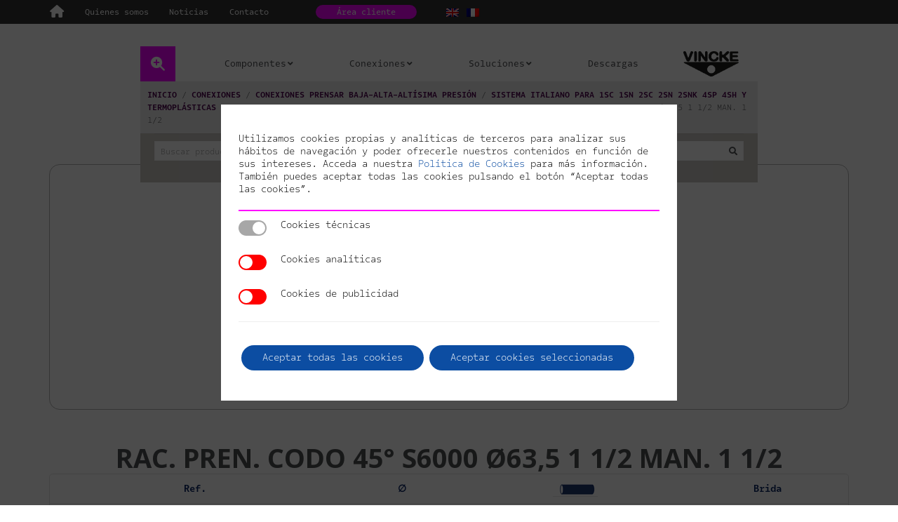

--- FILE ---
content_type: text/html; charset=UTF-8
request_url: https://www.vinckehydraulics.com/producto/RAPR11462424/
body_size: 67379
content:
<!DOCTYPE html>
<html dir="ltr" lang="es-ES" prefix="og: https://ogp.me/ns#">
<head>
	<meta charset="UTF-8">
	<meta name="viewport" content="width=device-width, initial-scale=1">
	<link rel="profile" href="http://gmpg.org/xfn/11">

	<link rel="stylesheet" href="https://cdnjs.cloudflare.com/ajax/libs/font-awesome/6.5.2/css/all.min.css" crossorigin="anonymous" referrerpolicy="no-referrer" /><!-- Font Awesome -->
	<link rel="stylesheet" href="https://cdn.jsdelivr.net/npm/bootstrap@5.1.3/dist/css/bootstrap.min.css" integrity="sha384-1BmE4kWBq78iYhFldvKuhfTAU6auU8tT94WrHftjDbrCEXSU1oBoqyl2QvZ6jIW3" crossorigin="anonymous">
	
	<title>RAC. PREN. CODO 45° S6000 Ø63,5 1 1/2 MAN. 1 1/2 - VINCKE - HIDRÁULICA ONLINE</title>
<link rel="alternate" hreflang="es-es" href="https://www.vinckehydraulics.com/producto/RAPR11462424/" />
<link rel="alternate" hreflang="en-us" href="https://www.vinckehydraulics.com/en/product/RAPR11462424-en/" />
<link rel="alternate" hreflang="fr-fr" href="https://www.vinckehydraulics.com/fr/produit/RAPR11462424-fr/" />
<link rel="alternate" hreflang="x-default" href="https://www.vinckehydraulics.com/producto/RAPR11462424/" />

		<!-- All in One SEO 4.7.0 - aioseo.com -->
		<meta name="description" content="RAC. PREN. CODO 45° S6000 Ø63,5 1 1/2 MAN. 1 1/2 - https://www.vinckehydraulics.com/producto/RAPR11462424/" />
		<meta name="robots" content="max-image-preview:large" />
		<link rel="canonical" href="https://www.vinckehydraulics.com/producto/RAPR11462424/" />
		<meta name="generator" content="All in One SEO (AIOSEO) 4.7.0" />
		<meta property="og:locale" content="es_ES" />
		<meta property="og:site_name" content="VINCKE - HIDRÁULICA ONLINE - Distribuidor de hidráulica lider a nivel nacional en la distribución de componentes hidráulicos y conexiones hidráulicas." />
		<meta property="og:type" content="article" />
		<meta property="og:title" content="RAC. PREN. CODO 45° S6000 Ø63,5 1 1/2 MAN. 1 1/2 - VINCKE - HIDRÁULICA ONLINE" />
		<meta property="og:description" content="RAC. PREN. CODO 45° S6000 Ø63,5 1 1/2 MAN. 1 1/2 - https://www.vinckehydraulics.com/producto/RAPR11462424/" />
		<meta property="og:url" content="https://www.vinckehydraulics.com/producto/RAPR11462424/" />
		<meta property="article:published_time" content="2025-06-19T16:21:50+00:00" />
		<meta property="article:modified_time" content="2025-06-19T16:21:50+00:00" />
		<meta name="twitter:card" content="summary" />
		<meta name="twitter:title" content="RAC. PREN. CODO 45° S6000 Ø63,5 1 1/2 MAN. 1 1/2 - VINCKE - HIDRÁULICA ONLINE" />
		<meta name="twitter:description" content="RAC. PREN. CODO 45° S6000 Ø63,5 1 1/2 MAN. 1 1/2 - https://www.vinckehydraulics.com/producto/RAPR11462424/" />
		<script type="application/ld+json" class="aioseo-schema">
			{"@context":"https:\/\/schema.org","@graph":[{"@type":"BreadcrumbList","@id":"https:\/\/www.vinckehydraulics.com\/producto\/RAPR11462424\/#breadcrumblist","itemListElement":[{"@type":"ListItem","@id":"https:\/\/www.vinckehydraulics.com\/#listItem","position":1,"name":"Home","item":"https:\/\/www.vinckehydraulics.com\/","nextItem":"https:\/\/www.vinckehydraulics.com\/producto\/RAPR11462424\/#listItem"},{"@type":"ListItem","@id":"https:\/\/www.vinckehydraulics.com\/producto\/RAPR11462424\/#listItem","position":2,"name":"RAC. PREN. CODO 45\u00b0 S6000 \u00d863,5 1 1\/2 MAN. 1 1\/2","previousItem":"https:\/\/www.vinckehydraulics.com\/#listItem"}]},{"@type":"ItemPage","@id":"https:\/\/www.vinckehydraulics.com\/producto\/RAPR11462424\/#itempage","url":"https:\/\/www.vinckehydraulics.com\/producto\/RAPR11462424\/","name":"RAC. PREN. CODO 45\u00b0 S6000 \u00d863,5 1 1\/2 MAN. 1 1\/2 - VINCKE - HIDR\u00c1ULICA ONLINE","description":"RAC. PREN. CODO 45\u00b0 S6000 \u00d863,5 1 1\/2 MAN. 1 1\/2 - https:\/\/www.vinckehydraulics.com\/producto\/RAPR11462424\/","inLanguage":"es-ES","isPartOf":{"@id":"https:\/\/www.vinckehydraulics.com\/#website"},"breadcrumb":{"@id":"https:\/\/www.vinckehydraulics.com\/producto\/RAPR11462424\/#breadcrumblist"},"datePublished":"2025-06-19T16:21:50+02:00","dateModified":"2025-06-19T16:21:50+02:00"},{"@type":"Organization","@id":"https:\/\/www.vinckehydraulics.com\/#organization","name":"VINCKE - HIDR\u00c1ULICA ONLINE","description":"Distribuidor de hidr\u00e1ulica lider a nivel nacional en la distribuci\u00f3n de componentes hidr\u00e1ulicos y conexiones hidr\u00e1ulicas.","url":"https:\/\/www.vinckehydraulics.com\/"},{"@type":"WebSite","@id":"https:\/\/www.vinckehydraulics.com\/#website","url":"https:\/\/www.vinckehydraulics.com\/","name":"VINCKE - HIDR\u00c1ULICA ONLINE","description":"Distribuidor de hidr\u00e1ulica lider a nivel nacional en la distribuci\u00f3n de componentes hidr\u00e1ulicos y conexiones hidr\u00e1ulicas.","inLanguage":"es-ES","publisher":{"@id":"https:\/\/www.vinckehydraulics.com\/#organization"}}]}
		</script>
		<!-- All in One SEO -->

<link rel='dns-prefetch' href='//www.google.com' />
<link rel='dns-prefetch' href='//fonts.googleapis.com' />
<link rel='dns-prefetch' href='//www.googletagmanager.com' />
<link rel="alternate" type="application/rss+xml" title="VINCKE - HIDRÁULICA ONLINE &raquo; Feed" href="https://www.vinckehydraulics.com/feed/" />
<link rel="alternate" type="application/rss+xml" title="VINCKE - HIDRÁULICA ONLINE &raquo; Feed de los comentarios" href="https://www.vinckehydraulics.com/comments/feed/" />
<script type="text/javascript">
/* <![CDATA[ */
window._wpemojiSettings = {"baseUrl":"https:\/\/s.w.org\/images\/core\/emoji\/15.0.3\/72x72\/","ext":".png","svgUrl":"https:\/\/s.w.org\/images\/core\/emoji\/15.0.3\/svg\/","svgExt":".svg","source":{"concatemoji":"https:\/\/www.vinckehydraulics.com\/wp-includes\/js\/wp-emoji-release.min.js?ver=6.5.7"}};
/*! This file is auto-generated */
!function(i,n){var o,s,e;function c(e){try{var t={supportTests:e,timestamp:(new Date).valueOf()};sessionStorage.setItem(o,JSON.stringify(t))}catch(e){}}function p(e,t,n){e.clearRect(0,0,e.canvas.width,e.canvas.height),e.fillText(t,0,0);var t=new Uint32Array(e.getImageData(0,0,e.canvas.width,e.canvas.height).data),r=(e.clearRect(0,0,e.canvas.width,e.canvas.height),e.fillText(n,0,0),new Uint32Array(e.getImageData(0,0,e.canvas.width,e.canvas.height).data));return t.every(function(e,t){return e===r[t]})}function u(e,t,n){switch(t){case"flag":return n(e,"\ud83c\udff3\ufe0f\u200d\u26a7\ufe0f","\ud83c\udff3\ufe0f\u200b\u26a7\ufe0f")?!1:!n(e,"\ud83c\uddfa\ud83c\uddf3","\ud83c\uddfa\u200b\ud83c\uddf3")&&!n(e,"\ud83c\udff4\udb40\udc67\udb40\udc62\udb40\udc65\udb40\udc6e\udb40\udc67\udb40\udc7f","\ud83c\udff4\u200b\udb40\udc67\u200b\udb40\udc62\u200b\udb40\udc65\u200b\udb40\udc6e\u200b\udb40\udc67\u200b\udb40\udc7f");case"emoji":return!n(e,"\ud83d\udc26\u200d\u2b1b","\ud83d\udc26\u200b\u2b1b")}return!1}function f(e,t,n){var r="undefined"!=typeof WorkerGlobalScope&&self instanceof WorkerGlobalScope?new OffscreenCanvas(300,150):i.createElement("canvas"),a=r.getContext("2d",{willReadFrequently:!0}),o=(a.textBaseline="top",a.font="600 32px Arial",{});return e.forEach(function(e){o[e]=t(a,e,n)}),o}function t(e){var t=i.createElement("script");t.src=e,t.defer=!0,i.head.appendChild(t)}"undefined"!=typeof Promise&&(o="wpEmojiSettingsSupports",s=["flag","emoji"],n.supports={everything:!0,everythingExceptFlag:!0},e=new Promise(function(e){i.addEventListener("DOMContentLoaded",e,{once:!0})}),new Promise(function(t){var n=function(){try{var e=JSON.parse(sessionStorage.getItem(o));if("object"==typeof e&&"number"==typeof e.timestamp&&(new Date).valueOf()<e.timestamp+604800&&"object"==typeof e.supportTests)return e.supportTests}catch(e){}return null}();if(!n){if("undefined"!=typeof Worker&&"undefined"!=typeof OffscreenCanvas&&"undefined"!=typeof URL&&URL.createObjectURL&&"undefined"!=typeof Blob)try{var e="postMessage("+f.toString()+"("+[JSON.stringify(s),u.toString(),p.toString()].join(",")+"));",r=new Blob([e],{type:"text/javascript"}),a=new Worker(URL.createObjectURL(r),{name:"wpTestEmojiSupports"});return void(a.onmessage=function(e){c(n=e.data),a.terminate(),t(n)})}catch(e){}c(n=f(s,u,p))}t(n)}).then(function(e){for(var t in e)n.supports[t]=e[t],n.supports.everything=n.supports.everything&&n.supports[t],"flag"!==t&&(n.supports.everythingExceptFlag=n.supports.everythingExceptFlag&&n.supports[t]);n.supports.everythingExceptFlag=n.supports.everythingExceptFlag&&!n.supports.flag,n.DOMReady=!1,n.readyCallback=function(){n.DOMReady=!0}}).then(function(){return e}).then(function(){var e;n.supports.everything||(n.readyCallback(),(e=n.source||{}).concatemoji?t(e.concatemoji):e.wpemoji&&e.twemoji&&(t(e.twemoji),t(e.wpemoji)))}))}((window,document),window._wpemojiSettings);
/* ]]> */
</script>
<style id='wp-emoji-styles-inline-css' type='text/css'>

	img.wp-smiley, img.emoji {
		display: inline !important;
		border: none !important;
		box-shadow: none !important;
		height: 1em !important;
		width: 1em !important;
		margin: 0 0.07em !important;
		vertical-align: -0.1em !important;
		background: none !important;
		padding: 0 !important;
	}
</style>
<link rel='stylesheet' id='wp-block-library-css' href='https://www.vinckehydraulics.com/wp-includes/css/dist/block-library/style.min.css?ver=6.5.7' type='text/css' media='all' />
<style id='classic-theme-styles-inline-css' type='text/css'>
/*! This file is auto-generated */
.wp-block-button__link{color:#fff;background-color:#32373c;border-radius:9999px;box-shadow:none;text-decoration:none;padding:calc(.667em + 2px) calc(1.333em + 2px);font-size:1.125em}.wp-block-file__button{background:#32373c;color:#fff;text-decoration:none}
</style>
<style id='global-styles-inline-css' type='text/css'>
body{--wp--preset--color--black: #000000;--wp--preset--color--cyan-bluish-gray: #abb8c3;--wp--preset--color--white: #ffffff;--wp--preset--color--pale-pink: #f78da7;--wp--preset--color--vivid-red: #cf2e2e;--wp--preset--color--luminous-vivid-orange: #ff6900;--wp--preset--color--luminous-vivid-amber: #fcb900;--wp--preset--color--light-green-cyan: #7bdcb5;--wp--preset--color--vivid-green-cyan: #00d084;--wp--preset--color--pale-cyan-blue: #8ed1fc;--wp--preset--color--vivid-cyan-blue: #0693e3;--wp--preset--color--vivid-purple: #9b51e0;--wp--preset--gradient--vivid-cyan-blue-to-vivid-purple: linear-gradient(135deg,rgba(6,147,227,1) 0%,rgb(155,81,224) 100%);--wp--preset--gradient--light-green-cyan-to-vivid-green-cyan: linear-gradient(135deg,rgb(122,220,180) 0%,rgb(0,208,130) 100%);--wp--preset--gradient--luminous-vivid-amber-to-luminous-vivid-orange: linear-gradient(135deg,rgba(252,185,0,1) 0%,rgba(255,105,0,1) 100%);--wp--preset--gradient--luminous-vivid-orange-to-vivid-red: linear-gradient(135deg,rgba(255,105,0,1) 0%,rgb(207,46,46) 100%);--wp--preset--gradient--very-light-gray-to-cyan-bluish-gray: linear-gradient(135deg,rgb(238,238,238) 0%,rgb(169,184,195) 100%);--wp--preset--gradient--cool-to-warm-spectrum: linear-gradient(135deg,rgb(74,234,220) 0%,rgb(151,120,209) 20%,rgb(207,42,186) 40%,rgb(238,44,130) 60%,rgb(251,105,98) 80%,rgb(254,248,76) 100%);--wp--preset--gradient--blush-light-purple: linear-gradient(135deg,rgb(255,206,236) 0%,rgb(152,150,240) 100%);--wp--preset--gradient--blush-bordeaux: linear-gradient(135deg,rgb(254,205,165) 0%,rgb(254,45,45) 50%,rgb(107,0,62) 100%);--wp--preset--gradient--luminous-dusk: linear-gradient(135deg,rgb(255,203,112) 0%,rgb(199,81,192) 50%,rgb(65,88,208) 100%);--wp--preset--gradient--pale-ocean: linear-gradient(135deg,rgb(255,245,203) 0%,rgb(182,227,212) 50%,rgb(51,167,181) 100%);--wp--preset--gradient--electric-grass: linear-gradient(135deg,rgb(202,248,128) 0%,rgb(113,206,126) 100%);--wp--preset--gradient--midnight: linear-gradient(135deg,rgb(2,3,129) 0%,rgb(40,116,252) 100%);--wp--preset--font-size--small: 13px;--wp--preset--font-size--medium: 20px;--wp--preset--font-size--large: 36px;--wp--preset--font-size--x-large: 42px;--wp--preset--spacing--20: 0.44rem;--wp--preset--spacing--30: 0.67rem;--wp--preset--spacing--40: 1rem;--wp--preset--spacing--50: 1.5rem;--wp--preset--spacing--60: 2.25rem;--wp--preset--spacing--70: 3.38rem;--wp--preset--spacing--80: 5.06rem;--wp--preset--shadow--natural: 6px 6px 9px rgba(0, 0, 0, 0.2);--wp--preset--shadow--deep: 12px 12px 50px rgba(0, 0, 0, 0.4);--wp--preset--shadow--sharp: 6px 6px 0px rgba(0, 0, 0, 0.2);--wp--preset--shadow--outlined: 6px 6px 0px -3px rgba(255, 255, 255, 1), 6px 6px rgba(0, 0, 0, 1);--wp--preset--shadow--crisp: 6px 6px 0px rgba(0, 0, 0, 1);}:where(.is-layout-flex){gap: 0.5em;}:where(.is-layout-grid){gap: 0.5em;}body .is-layout-flex{display: flex;}body .is-layout-flex{flex-wrap: wrap;align-items: center;}body .is-layout-flex > *{margin: 0;}body .is-layout-grid{display: grid;}body .is-layout-grid > *{margin: 0;}:where(.wp-block-columns.is-layout-flex){gap: 2em;}:where(.wp-block-columns.is-layout-grid){gap: 2em;}:where(.wp-block-post-template.is-layout-flex){gap: 1.25em;}:where(.wp-block-post-template.is-layout-grid){gap: 1.25em;}.has-black-color{color: var(--wp--preset--color--black) !important;}.has-cyan-bluish-gray-color{color: var(--wp--preset--color--cyan-bluish-gray) !important;}.has-white-color{color: var(--wp--preset--color--white) !important;}.has-pale-pink-color{color: var(--wp--preset--color--pale-pink) !important;}.has-vivid-red-color{color: var(--wp--preset--color--vivid-red) !important;}.has-luminous-vivid-orange-color{color: var(--wp--preset--color--luminous-vivid-orange) !important;}.has-luminous-vivid-amber-color{color: var(--wp--preset--color--luminous-vivid-amber) !important;}.has-light-green-cyan-color{color: var(--wp--preset--color--light-green-cyan) !important;}.has-vivid-green-cyan-color{color: var(--wp--preset--color--vivid-green-cyan) !important;}.has-pale-cyan-blue-color{color: var(--wp--preset--color--pale-cyan-blue) !important;}.has-vivid-cyan-blue-color{color: var(--wp--preset--color--vivid-cyan-blue) !important;}.has-vivid-purple-color{color: var(--wp--preset--color--vivid-purple) !important;}.has-black-background-color{background-color: var(--wp--preset--color--black) !important;}.has-cyan-bluish-gray-background-color{background-color: var(--wp--preset--color--cyan-bluish-gray) !important;}.has-white-background-color{background-color: var(--wp--preset--color--white) !important;}.has-pale-pink-background-color{background-color: var(--wp--preset--color--pale-pink) !important;}.has-vivid-red-background-color{background-color: var(--wp--preset--color--vivid-red) !important;}.has-luminous-vivid-orange-background-color{background-color: var(--wp--preset--color--luminous-vivid-orange) !important;}.has-luminous-vivid-amber-background-color{background-color: var(--wp--preset--color--luminous-vivid-amber) !important;}.has-light-green-cyan-background-color{background-color: var(--wp--preset--color--light-green-cyan) !important;}.has-vivid-green-cyan-background-color{background-color: var(--wp--preset--color--vivid-green-cyan) !important;}.has-pale-cyan-blue-background-color{background-color: var(--wp--preset--color--pale-cyan-blue) !important;}.has-vivid-cyan-blue-background-color{background-color: var(--wp--preset--color--vivid-cyan-blue) !important;}.has-vivid-purple-background-color{background-color: var(--wp--preset--color--vivid-purple) !important;}.has-black-border-color{border-color: var(--wp--preset--color--black) !important;}.has-cyan-bluish-gray-border-color{border-color: var(--wp--preset--color--cyan-bluish-gray) !important;}.has-white-border-color{border-color: var(--wp--preset--color--white) !important;}.has-pale-pink-border-color{border-color: var(--wp--preset--color--pale-pink) !important;}.has-vivid-red-border-color{border-color: var(--wp--preset--color--vivid-red) !important;}.has-luminous-vivid-orange-border-color{border-color: var(--wp--preset--color--luminous-vivid-orange) !important;}.has-luminous-vivid-amber-border-color{border-color: var(--wp--preset--color--luminous-vivid-amber) !important;}.has-light-green-cyan-border-color{border-color: var(--wp--preset--color--light-green-cyan) !important;}.has-vivid-green-cyan-border-color{border-color: var(--wp--preset--color--vivid-green-cyan) !important;}.has-pale-cyan-blue-border-color{border-color: var(--wp--preset--color--pale-cyan-blue) !important;}.has-vivid-cyan-blue-border-color{border-color: var(--wp--preset--color--vivid-cyan-blue) !important;}.has-vivid-purple-border-color{border-color: var(--wp--preset--color--vivid-purple) !important;}.has-vivid-cyan-blue-to-vivid-purple-gradient-background{background: var(--wp--preset--gradient--vivid-cyan-blue-to-vivid-purple) !important;}.has-light-green-cyan-to-vivid-green-cyan-gradient-background{background: var(--wp--preset--gradient--light-green-cyan-to-vivid-green-cyan) !important;}.has-luminous-vivid-amber-to-luminous-vivid-orange-gradient-background{background: var(--wp--preset--gradient--luminous-vivid-amber-to-luminous-vivid-orange) !important;}.has-luminous-vivid-orange-to-vivid-red-gradient-background{background: var(--wp--preset--gradient--luminous-vivid-orange-to-vivid-red) !important;}.has-very-light-gray-to-cyan-bluish-gray-gradient-background{background: var(--wp--preset--gradient--very-light-gray-to-cyan-bluish-gray) !important;}.has-cool-to-warm-spectrum-gradient-background{background: var(--wp--preset--gradient--cool-to-warm-spectrum) !important;}.has-blush-light-purple-gradient-background{background: var(--wp--preset--gradient--blush-light-purple) !important;}.has-blush-bordeaux-gradient-background{background: var(--wp--preset--gradient--blush-bordeaux) !important;}.has-luminous-dusk-gradient-background{background: var(--wp--preset--gradient--luminous-dusk) !important;}.has-pale-ocean-gradient-background{background: var(--wp--preset--gradient--pale-ocean) !important;}.has-electric-grass-gradient-background{background: var(--wp--preset--gradient--electric-grass) !important;}.has-midnight-gradient-background{background: var(--wp--preset--gradient--midnight) !important;}.has-small-font-size{font-size: var(--wp--preset--font-size--small) !important;}.has-medium-font-size{font-size: var(--wp--preset--font-size--medium) !important;}.has-large-font-size{font-size: var(--wp--preset--font-size--large) !important;}.has-x-large-font-size{font-size: var(--wp--preset--font-size--x-large) !important;}
.wp-block-navigation a:where(:not(.wp-element-button)){color: inherit;}
:where(.wp-block-post-template.is-layout-flex){gap: 1.25em;}:where(.wp-block-post-template.is-layout-grid){gap: 1.25em;}
:where(.wp-block-columns.is-layout-flex){gap: 2em;}:where(.wp-block-columns.is-layout-grid){gap: 2em;}
.wp-block-pullquote{font-size: 1.5em;line-height: 1.6;}
</style>
<link rel='stylesheet' id='wpml-blocks-css' href='https://www.vinckehydraulics.com/wp-content/plugins/sitepress-multilingual-cms/dist/css/blocks/styles.css?ver=4.6.11' type='text/css' media='all' />
<link rel='stylesheet' id='contact-form-7-css' href='https://www.vinckehydraulics.com/wp-content/plugins/contact-form-7/includes/css/styles.css?ver=5.9.8' type='text/css' media='all' />
<link rel='stylesheet' id='sr7css-css' href='//www.vinckehydraulics.com/wp-content/plugins/revslider/public/css/sr7.css?ver=6.7.13' type='text/css' media='all' />
<link rel='stylesheet' id='font-awesome-css' href='https://www.vinckehydraulics.com/wp-content/plugins/smooth-scroll-up/css/font-awesome.min.css?ver=4.6.3' type='text/css' media='all' />
<link rel='stylesheet' id='scrollup-css-css' href='https://www.vinckehydraulics.com/wp-content/plugins/smooth-scroll-up/css/scrollup.css?ver=6.5.7' type='text/css' media='all' />
<link rel='stylesheet' id='ubermenu-open-sans-css' href='//fonts.googleapis.com/css?family=Open+Sans%3A%2C300%2C400%2C700&#038;ver=6.5.7' type='text/css' media='all' />
<link rel='stylesheet' id='woocommerce-layout-css' href='https://www.vinckehydraulics.com/wp-content/plugins/woocommerce/assets/css/woocommerce-layout.css?ver=8.9.3' type='text/css' media='all' />
<link rel='stylesheet' id='woocommerce-smallscreen-css' href='https://www.vinckehydraulics.com/wp-content/plugins/woocommerce/assets/css/woocommerce-smallscreen.css?ver=8.9.3' type='text/css' media='only screen and (max-width: 768px)' />
<link rel='stylesheet' id='woocommerce-general-css' href='https://www.vinckehydraulics.com/wp-content/plugins/woocommerce/assets/css/woocommerce.css?ver=8.9.3' type='text/css' media='all' />
<style id='woocommerce-inline-inline-css' type='text/css'>
.woocommerce form .form-row .required { visibility: visible; }
</style>
<link rel='stylesheet' id='cms-navigation-style-base-css' href='https://www.vinckehydraulics.com/wp-content/plugins/wpml-cms-nav/res/css/cms-navigation-base.css?ver=1.5.5' type='text/css' media='screen' />
<link rel='stylesheet' id='cms-navigation-style-css' href='https://www.vinckehydraulics.com/wp-content/plugins/wpml-cms-nav/res/css/cms-navigation.css?ver=1.5.5' type='text/css' media='screen' />
<link rel='stylesheet' id='phiservice-style-css' href='https://www.vinckehydraulics.com/wp-content/themes/phiservice/style.css?ver=6.5.7' type='text/css' media='all' />
<link rel='stylesheet' id='binsa_styles_front-css' href='https://www.vinckehydraulics.com/wp-content/themes/phiservice/css/front.css?ver=2.5.9' type='text/css' media='all' />
<link rel='stylesheet' id='binsa_styles_media_queries-css' href='https://www.vinckehydraulics.com/wp-content/themes/phiservice/css/media-queries.css?ver=2.2.3' type='text/css' media='all' />
<link rel='stylesheet' id='ubermenu-css' href='https://www.vinckehydraulics.com/wp-content/plugins/ubermenu/pro/assets/css/ubermenu.min.css?ver=3.4.0.1' type='text/css' media='all' />
<link rel='stylesheet' id='ubermenu-minimal-css' href='https://www.vinckehydraulics.com/wp-content/plugins/ubermenu/assets/css/skins/minimal.css?ver=6.5.7' type='text/css' media='all' />
<link rel='stylesheet' id='ubermenu-font-awesome-all-css' href='https://www.vinckehydraulics.com/wp-content/plugins/ubermenu/assets/fontawesome/fonts/css/fontawesome-all.min.css?ver=6.5.7' type='text/css' media='all' />
<link rel='stylesheet' id='moove_gdpr_frontend-css' href='https://www.vinckehydraulics.com/wp-content/plugins/gdpr-cookie-compliance/dist/styles/gdpr-main-nf.css?ver=4.15.2' type='text/css' media='all' />
<style id='moove_gdpr_frontend-inline-css' type='text/css'>
				#moove_gdpr_cookie_modal .moove-gdpr-modal-content .moove-gdpr-tab-main h3.tab-title, 
				#moove_gdpr_cookie_modal .moove-gdpr-modal-content .moove-gdpr-tab-main span.tab-title,
				#moove_gdpr_cookie_modal .moove-gdpr-modal-content .moove-gdpr-modal-left-content #moove-gdpr-menu li a, 
				#moove_gdpr_cookie_modal .moove-gdpr-modal-content .moove-gdpr-modal-left-content #moove-gdpr-menu li button,
				#moove_gdpr_cookie_modal .moove-gdpr-modal-content .moove-gdpr-modal-left-content .moove-gdpr-branding-cnt a,
				#moove_gdpr_cookie_modal .moove-gdpr-modal-content .moove-gdpr-modal-footer-content .moove-gdpr-button-holder a.mgbutton, 
				#moove_gdpr_cookie_modal .moove-gdpr-modal-content .moove-gdpr-modal-footer-content .moove-gdpr-button-holder button.mgbutton,
				#moove_gdpr_cookie_modal .cookie-switch .cookie-slider:after, 
				#moove_gdpr_cookie_modal .cookie-switch .slider:after, 
				#moove_gdpr_cookie_modal .switch .cookie-slider:after, 
				#moove_gdpr_cookie_modal .switch .slider:after,
				#moove_gdpr_cookie_info_bar .moove-gdpr-info-bar-container .moove-gdpr-info-bar-content p, 
				#moove_gdpr_cookie_info_bar .moove-gdpr-info-bar-container .moove-gdpr-info-bar-content p a,
				#moove_gdpr_cookie_info_bar .moove-gdpr-info-bar-container .moove-gdpr-info-bar-content a.mgbutton, 
				#moove_gdpr_cookie_info_bar .moove-gdpr-info-bar-container .moove-gdpr-info-bar-content button.mgbutton,
				#moove_gdpr_cookie_modal .moove-gdpr-modal-content .moove-gdpr-tab-main .moove-gdpr-tab-main-content h1, 
				#moove_gdpr_cookie_modal .moove-gdpr-modal-content .moove-gdpr-tab-main .moove-gdpr-tab-main-content h2, 
				#moove_gdpr_cookie_modal .moove-gdpr-modal-content .moove-gdpr-tab-main .moove-gdpr-tab-main-content h3, 
				#moove_gdpr_cookie_modal .moove-gdpr-modal-content .moove-gdpr-tab-main .moove-gdpr-tab-main-content h4, 
				#moove_gdpr_cookie_modal .moove-gdpr-modal-content .moove-gdpr-tab-main .moove-gdpr-tab-main-content h5, 
				#moove_gdpr_cookie_modal .moove-gdpr-modal-content .moove-gdpr-tab-main .moove-gdpr-tab-main-content h6,
				#moove_gdpr_cookie_modal .moove-gdpr-modal-content.moove_gdpr_modal_theme_v2 .moove-gdpr-modal-title .tab-title,
				#moove_gdpr_cookie_modal .moove-gdpr-modal-content.moove_gdpr_modal_theme_v2 .moove-gdpr-tab-main h3.tab-title, 
				#moove_gdpr_cookie_modal .moove-gdpr-modal-content.moove_gdpr_modal_theme_v2 .moove-gdpr-tab-main span.tab-title,
				#moove_gdpr_cookie_modal .moove-gdpr-modal-content.moove_gdpr_modal_theme_v2 .moove-gdpr-branding-cnt a {
				 	font-weight: inherit				}
			#moove_gdpr_cookie_modal,#moove_gdpr_cookie_info_bar,.gdpr_cookie_settings_shortcode_content{font-family:inherit}#moove_gdpr_save_popup_settings_button{background-color:#373737;color:#fff}#moove_gdpr_save_popup_settings_button:hover{background-color:#000}#moove_gdpr_cookie_info_bar .moove-gdpr-info-bar-container .moove-gdpr-info-bar-content a.mgbutton,#moove_gdpr_cookie_info_bar .moove-gdpr-info-bar-container .moove-gdpr-info-bar-content button.mgbutton{background-color:#0c4da2}#moove_gdpr_cookie_modal .moove-gdpr-modal-content .moove-gdpr-modal-footer-content .moove-gdpr-button-holder a.mgbutton,#moove_gdpr_cookie_modal .moove-gdpr-modal-content .moove-gdpr-modal-footer-content .moove-gdpr-button-holder button.mgbutton,.gdpr_cookie_settings_shortcode_content .gdpr-shr-button.button-green{background-color:#0c4da2;border-color:#0c4da2}#moove_gdpr_cookie_modal .moove-gdpr-modal-content .moove-gdpr-modal-footer-content .moove-gdpr-button-holder a.mgbutton:hover,#moove_gdpr_cookie_modal .moove-gdpr-modal-content .moove-gdpr-modal-footer-content .moove-gdpr-button-holder button.mgbutton:hover,.gdpr_cookie_settings_shortcode_content .gdpr-shr-button.button-green:hover{background-color:#fff;color:#0c4da2}#moove_gdpr_cookie_modal .moove-gdpr-modal-content .moove-gdpr-modal-close i,#moove_gdpr_cookie_modal .moove-gdpr-modal-content .moove-gdpr-modal-close span.gdpr-icon{background-color:#0c4da2;border:1px solid #0c4da2}#moove_gdpr_cookie_info_bar span.change-settings-button.focus-g,#moove_gdpr_cookie_info_bar span.change-settings-button:focus,#moove_gdpr_cookie_info_bar button.change-settings-button.focus-g,#moove_gdpr_cookie_info_bar button.change-settings-button:focus{-webkit-box-shadow:0 0 1px 3px #0c4da2;-moz-box-shadow:0 0 1px 3px #0c4da2;box-shadow:0 0 1px 3px #0c4da2}#moove_gdpr_cookie_modal .moove-gdpr-modal-content .moove-gdpr-modal-close i:hover,#moove_gdpr_cookie_modal .moove-gdpr-modal-content .moove-gdpr-modal-close span.gdpr-icon:hover,#moove_gdpr_cookie_info_bar span[data-href]>u.change-settings-button{color:#0c4da2}#moove_gdpr_cookie_modal .moove-gdpr-modal-content .moove-gdpr-modal-left-content #moove-gdpr-menu li.menu-item-selected a span.gdpr-icon,#moove_gdpr_cookie_modal .moove-gdpr-modal-content .moove-gdpr-modal-left-content #moove-gdpr-menu li.menu-item-selected button span.gdpr-icon{color:inherit}#moove_gdpr_cookie_modal .moove-gdpr-modal-content .moove-gdpr-modal-left-content #moove-gdpr-menu li a span.gdpr-icon,#moove_gdpr_cookie_modal .moove-gdpr-modal-content .moove-gdpr-modal-left-content #moove-gdpr-menu li button span.gdpr-icon{color:inherit}#moove_gdpr_cookie_modal .gdpr-acc-link{line-height:0;font-size:0;color:transparent;position:absolute}#moove_gdpr_cookie_modal .moove-gdpr-modal-content .moove-gdpr-modal-close:hover i,#moove_gdpr_cookie_modal .moove-gdpr-modal-content .moove-gdpr-modal-left-content #moove-gdpr-menu li a,#moove_gdpr_cookie_modal .moove-gdpr-modal-content .moove-gdpr-modal-left-content #moove-gdpr-menu li button,#moove_gdpr_cookie_modal .moove-gdpr-modal-content .moove-gdpr-modal-left-content #moove-gdpr-menu li button i,#moove_gdpr_cookie_modal .moove-gdpr-modal-content .moove-gdpr-modal-left-content #moove-gdpr-menu li a i,#moove_gdpr_cookie_modal .moove-gdpr-modal-content .moove-gdpr-tab-main .moove-gdpr-tab-main-content a:hover,#moove_gdpr_cookie_info_bar.moove-gdpr-dark-scheme .moove-gdpr-info-bar-container .moove-gdpr-info-bar-content a.mgbutton:hover,#moove_gdpr_cookie_info_bar.moove-gdpr-dark-scheme .moove-gdpr-info-bar-container .moove-gdpr-info-bar-content button.mgbutton:hover,#moove_gdpr_cookie_info_bar.moove-gdpr-dark-scheme .moove-gdpr-info-bar-container .moove-gdpr-info-bar-content a:hover,#moove_gdpr_cookie_info_bar.moove-gdpr-dark-scheme .moove-gdpr-info-bar-container .moove-gdpr-info-bar-content button:hover,#moove_gdpr_cookie_info_bar.moove-gdpr-dark-scheme .moove-gdpr-info-bar-container .moove-gdpr-info-bar-content span.change-settings-button:hover,#moove_gdpr_cookie_info_bar.moove-gdpr-dark-scheme .moove-gdpr-info-bar-container .moove-gdpr-info-bar-content button.change-settings-button:hover,#moove_gdpr_cookie_info_bar.moove-gdpr-dark-scheme .moove-gdpr-info-bar-container .moove-gdpr-info-bar-content u.change-settings-button:hover,#moove_gdpr_cookie_info_bar span[data-href]>u.change-settings-button,#moove_gdpr_cookie_info_bar.moove-gdpr-dark-scheme .moove-gdpr-info-bar-container .moove-gdpr-info-bar-content a.mgbutton.focus-g,#moove_gdpr_cookie_info_bar.moove-gdpr-dark-scheme .moove-gdpr-info-bar-container .moove-gdpr-info-bar-content button.mgbutton.focus-g,#moove_gdpr_cookie_info_bar.moove-gdpr-dark-scheme .moove-gdpr-info-bar-container .moove-gdpr-info-bar-content a.focus-g,#moove_gdpr_cookie_info_bar.moove-gdpr-dark-scheme .moove-gdpr-info-bar-container .moove-gdpr-info-bar-content button.focus-g,#moove_gdpr_cookie_info_bar.moove-gdpr-dark-scheme .moove-gdpr-info-bar-container .moove-gdpr-info-bar-content a.mgbutton:focus,#moove_gdpr_cookie_info_bar.moove-gdpr-dark-scheme .moove-gdpr-info-bar-container .moove-gdpr-info-bar-content button.mgbutton:focus,#moove_gdpr_cookie_info_bar.moove-gdpr-dark-scheme .moove-gdpr-info-bar-container .moove-gdpr-info-bar-content a:focus,#moove_gdpr_cookie_info_bar.moove-gdpr-dark-scheme .moove-gdpr-info-bar-container .moove-gdpr-info-bar-content button:focus,#moove_gdpr_cookie_info_bar.moove-gdpr-dark-scheme .moove-gdpr-info-bar-container .moove-gdpr-info-bar-content span.change-settings-button.focus-g,span.change-settings-button:focus,button.change-settings-button.focus-g,button.change-settings-button:focus,#moove_gdpr_cookie_info_bar.moove-gdpr-dark-scheme .moove-gdpr-info-bar-container .moove-gdpr-info-bar-content u.change-settings-button.focus-g,#moove_gdpr_cookie_info_bar.moove-gdpr-dark-scheme .moove-gdpr-info-bar-container .moove-gdpr-info-bar-content u.change-settings-button:focus{color:#0c4da2}#moove_gdpr_cookie_modal.gdpr_lightbox-hide{display:none}#moove_gdpr_cookie_info_bar.gdpr-full-screen-infobar .moove-gdpr-info-bar-container .moove-gdpr-info-bar-content .moove-gdpr-cookie-notice p a{color:#0c4da2!important}
</style>
<link rel='stylesheet' id='gdpr_cc_addon_frontend-css' href='https://www.vinckehydraulics.com/wp-content/plugins/gdpr-cookie-compliance-addon/assets/css/gdpr_cc_addon.css?ver=3.5.6' type='text/css' media='all' />
<script type="text/javascript" id="wpml-cookie-js-extra">
/* <![CDATA[ */
var wpml_cookies = {"wp-wpml_current_language":{"value":"es","expires":1,"path":"\/"}};
var wpml_cookies = {"wp-wpml_current_language":{"value":"es","expires":1,"path":"\/"}};
/* ]]> */
</script>
<script type="text/javascript" src="https://www.vinckehydraulics.com/wp-content/plugins/sitepress-multilingual-cms/res/js/cookies/language-cookie.js?ver=4.6.11" id="wpml-cookie-js" defer="defer" data-wp-strategy="defer"></script>
<script type="text/javascript" src="//www.vinckehydraulics.com/wp-content/plugins/revslider/public/js/libs/tptools.js?ver=6.7.13" id="_tpt-js" async="async" data-wp-strategy="async"></script>
<script type="text/javascript" src="//www.vinckehydraulics.com/wp-content/plugins/revslider/public/js/sr7.js?ver=6.7.13" id="sr7-js" async="async" data-wp-strategy="async"></script>
<script type="text/javascript" src="https://www.vinckehydraulics.com/wp-includes/js/jquery/jquery.min.js?ver=3.7.1" id="jquery-core-js"></script>
<script type="text/javascript" src="https://www.vinckehydraulics.com/wp-includes/js/jquery/jquery-migrate.min.js?ver=3.4.1" id="jquery-migrate-js"></script>
<script type="text/javascript" src="https://www.vinckehydraulics.com/wp-content/plugins/woocommerce/assets/js/jquery-blockui/jquery.blockUI.min.js?ver=2.7.0-wc.8.9.3" id="jquery-blockui-js" data-wp-strategy="defer"></script>
<script type="text/javascript" id="wc-add-to-cart-js-extra">
/* <![CDATA[ */
var wc_add_to_cart_params = {"ajax_url":"\/wp-admin\/admin-ajax.php","wc_ajax_url":"\/?wc-ajax=%%endpoint%%","i18n_view_cart":"Ver carrito","cart_url":"https:\/\/www.vinckehydraulics.com\/cesta\/","is_cart":"","cart_redirect_after_add":"no"};
/* ]]> */
</script>
<script type="text/javascript" src="https://www.vinckehydraulics.com/wp-content/plugins/woocommerce/assets/js/frontend/add-to-cart.min.js?ver=8.9.3" id="wc-add-to-cart-js" data-wp-strategy="defer"></script>
<script type="text/javascript" id="wc-single-product-js-extra">
/* <![CDATA[ */
var wc_single_product_params = {"i18n_required_rating_text":"Por favor elige una puntuaci\u00f3n","review_rating_required":"yes","flexslider":{"rtl":false,"animation":"slide","smoothHeight":true,"directionNav":false,"controlNav":"thumbnails","slideshow":false,"animationSpeed":500,"animationLoop":false,"allowOneSlide":false},"zoom_enabled":"","zoom_options":[],"photoswipe_enabled":"","photoswipe_options":{"shareEl":false,"closeOnScroll":false,"history":false,"hideAnimationDuration":0,"showAnimationDuration":0},"flexslider_enabled":""};
/* ]]> */
</script>
<script type="text/javascript" src="https://www.vinckehydraulics.com/wp-content/plugins/woocommerce/assets/js/frontend/single-product.min.js?ver=8.9.3" id="wc-single-product-js" defer="defer" data-wp-strategy="defer"></script>
<script type="text/javascript" src="https://www.vinckehydraulics.com/wp-content/plugins/woocommerce/assets/js/js-cookie/js.cookie.min.js?ver=2.1.4-wc.8.9.3" id="js-cookie-js" defer="defer" data-wp-strategy="defer"></script>
<script type="text/javascript" id="woocommerce-js-extra">
/* <![CDATA[ */
var woocommerce_params = {"ajax_url":"\/wp-admin\/admin-ajax.php","wc_ajax_url":"\/?wc-ajax=%%endpoint%%"};
/* ]]> */
</script>
<script type="text/javascript" src="https://www.vinckehydraulics.com/wp-content/plugins/woocommerce/assets/js/frontend/woocommerce.min.js?ver=8.9.3" id="woocommerce-js" defer="defer" data-wp-strategy="defer"></script>
<script type="text/javascript" src="https://www.vinckehydraulics.com/wp-content/plugins/js_composer/assets/js/vendors/woocommerce-add-to-cart.js?ver=7.7.2" id="vc_woocommerce-add-to-cart-js-js"></script>
<script type="text/javascript" src="https://www.vinckehydraulics.com/wp-content/themes/phiservice/inc/bootstrap/js/bootstrap.min.js?ver=6.5.7" id="bootstrap_js-js"></script>
<script type="text/javascript" src="https://www.vinckehydraulics.com/wp-content/themes/phiservice/js/woo-categories-menu.js?ver=6.5.7" id="woo_categories_list_scripts-js"></script>
<script></script><link rel="https://api.w.org/" href="https://www.vinckehydraulics.com/wp-json/" /><link rel="alternate" type="application/json" href="https://www.vinckehydraulics.com/wp-json/wp/v2/product/872315" /><link rel="EditURI" type="application/rsd+xml" title="RSD" href="https://www.vinckehydraulics.com/xmlrpc.php?rsd" />
<meta name="generator" content="WordPress 6.5.7" />
<meta name="generator" content="WooCommerce 8.9.3" />
<link rel='shortlink' href='https://www.vinckehydraulics.com/?p=872315' />
<link rel="alternate" type="application/json+oembed" href="https://www.vinckehydraulics.com/wp-json/oembed/1.0/embed?url=https%3A%2F%2Fwww.vinckehydraulics.com%2Fproducto%2FRAPR11462424%2F" />
<link rel="alternate" type="text/xml+oembed" href="https://www.vinckehydraulics.com/wp-json/oembed/1.0/embed?url=https%3A%2F%2Fwww.vinckehydraulics.com%2Fproducto%2FRAPR11462424%2F&#038;format=xml" />
<meta name="generator" content="WPML ver:4.6.11 stt:1,4,2;" />
<meta name="generator" content="Site Kit by Google 1.135.0" /><link rel="preconnect" href="https://fonts.googleapis.com">
<link rel="preconnect" href="https://fonts.gstatic.com/" crossorigin>
<meta name="generator" content="Powered by Slider Revolution 6.7.13 - responsive, Mobile-Friendly Slider Plugin for WordPress with comfortable drag and drop interface." />
<style id="ubermenu-custom-generated-css">
/** Font Awesome 4 Compatibility **/
.fa{font-style:normal;font-variant:normal;font-weight:normal;font-family:FontAwesome;}

/** UberMenu Responsive Styles (Breakpoint Setting) **/
@media screen and (min-width: 768px){
  .ubermenu{ display:block !important; } .ubermenu-responsive .ubermenu-item.ubermenu-hide-desktop{ display:none !important; } .ubermenu-responsive.ubermenu-retractors-responsive .ubermenu-retractor-mobile{ display:none; }   /* Force current submenu always open but below others */ .ubermenu-force-current-submenu .ubermenu-item-level-0.ubermenu-current-menu-item > .ubermenu-submenu-drop, .ubermenu-force-current-submenu .ubermenu-item-level-0.ubermenu-current-menu-ancestor > .ubermenu-submenu-drop {     display: block!important;     opacity: 1!important;     visibility: visible!important;     margin: 0!important;     top: auto!important;     height: auto;     z-index:19; }   /* Invert Horizontal menu to make subs go up */ .ubermenu-invert.ubermenu-horizontal .ubermenu-item-level-0 > .ubermenu-submenu-drop{      top:auto;      bottom:100%; } .ubermenu-invert.ubermenu-horizontal.ubermenu-sub-indicators .ubermenu-item-level-0.ubermenu-has-submenu-drop > .ubermenu-target > .ubermenu-sub-indicator{ transform:rotate(180deg); } /* Make second level flyouts fly up */ .ubermenu-invert.ubermenu-horizontal .ubermenu-submenu .ubermenu-item.ubermenu-active > .ubermenu-submenu-type-flyout{     top:auto;     bottom:0; } /* Clip the submenus properly when inverted */ .ubermenu-invert.ubermenu-horizontal .ubermenu-item-level-0 > .ubermenu-submenu-drop{     clip: rect(-5000px,5000px,auto,-5000px); }    /* Invert Vertical menu to make subs go left */ .ubermenu-invert.ubermenu-vertical .ubermenu-item-level-0 > .ubermenu-submenu-drop{   right:100%;   left:auto; } .ubermenu-invert.ubermenu-vertical.ubermenu-sub-indicators .ubermenu-item-level-0.ubermenu-item-has-children > .ubermenu-target > .ubermenu-sub-indicator{   right:auto;   left:10px; transform:rotate(90deg); } .ubermenu-vertical.ubermenu-invert .ubermenu-item > .ubermenu-submenu-drop {   clip: rect(-5000px,5000px,5000px,-5000px); } /* Vertical Flyout > Flyout */ .ubermenu-vertical.ubermenu-invert.ubermenu-sub-indicators .ubermenu-has-submenu-drop > .ubermenu-target{   padding-left:25px; } .ubermenu-vertical.ubermenu-invert .ubermenu-item > .ubermenu-target > .ubermenu-sub-indicator {   right:auto;   left:10px;   transform:rotate(90deg); } .ubermenu-vertical.ubermenu-invert .ubermenu-item > .ubermenu-submenu-drop.ubermenu-submenu-type-flyout, .ubermenu-vertical.ubermenu-invert .ubermenu-submenu-type-flyout > .ubermenu-item > .ubermenu-submenu-drop {   right: 100%;   left: auto; }  .ubermenu-responsive-toggle{ display:none; }
}
@media screen and (max-width: 767px){
   .ubermenu-responsive-toggle, .ubermenu-sticky-toggle-wrapper { display: block; }  .ubermenu-responsive{ width:100%; max-height:500px; visibility:visible; overflow:visible;  -webkit-transition:max-height 1s ease-in; transition:max-height .3s ease-in; } .ubermenu-responsive.ubermenu-items-align-center{     text-align:left; } .ubermenu-responsive.ubermenu{ margin:0; } .ubermenu-responsive.ubermenu .ubermenu-nav{ display:block; }  .ubermenu-responsive.ubermenu-responsive-nocollapse, .ubermenu-repsonsive.ubermenu-no-transitions{ display:block; max-height:none; }  .ubermenu-responsive.ubermenu-responsive-collapse{ max-height:none; visibility:visible; overflow:visible; } .ubermenu-responsive.ubermenu-responsive-collapse{ max-height:0; overflow:hidden !important; visibility:hidden; } .ubermenu-responsive.ubermenu-in-transition, .ubermenu-responsive.ubermenu-in-transition .ubermenu-nav{ overflow:hidden !important; visibility:visible; } .ubermenu-responsive.ubermenu-responsive-collapse:not(.ubermenu-in-transition){ border-top-width:0; border-bottom-width:0; } .ubermenu-responsive.ubermenu-responsive-collapse .ubermenu-item .ubermenu-submenu{ display:none; }  .ubermenu-responsive .ubermenu-item-level-0{ width:50%; } .ubermenu-responsive.ubermenu-responsive-single-column .ubermenu-item-level-0{ float:none; clear:both; width:100%; } .ubermenu-responsive .ubermenu-item.ubermenu-item-level-0 > .ubermenu-target{ border:none; box-shadow:none; } .ubermenu-responsive .ubermenu-item.ubermenu-has-submenu-flyout{ position:static; } .ubermenu-responsive.ubermenu-sub-indicators .ubermenu-submenu-type-flyout .ubermenu-has-submenu-drop > .ubermenu-target > .ubermenu-sub-indicator{ transform:rotate(0); right:10px; left:auto; } .ubermenu-responsive .ubermenu-nav .ubermenu-item .ubermenu-submenu.ubermenu-submenu-drop{ width:100%; min-width:100%; max-width:100%; top:auto; left:0 !important; } .ubermenu-responsive.ubermenu-has-border .ubermenu-nav .ubermenu-item .ubermenu-submenu.ubermenu-submenu-drop{ left: -1px !important; /* For borders */ } .ubermenu-responsive .ubermenu-submenu.ubermenu-submenu-type-mega > .ubermenu-item.ubermenu-column{ min-height:0; border-left:none;  float:left; /* override left/center/right content alignment */ display:block; } .ubermenu-responsive .ubermenu-item.ubermenu-active > .ubermenu-submenu.ubermenu-submenu-type-mega{     max-height:none;     height:auto;/*prevent overflow scrolling since android is still finicky*/     overflow:visible; } .ubermenu-responsive.ubermenu-transition-slide .ubermenu-item.ubermenu-in-transition > .ubermenu-submenu-drop{ max-height:1000px; /* because of slide transition */ } .ubermenu .ubermenu-submenu-type-flyout .ubermenu-submenu-type-mega{ min-height:0; } .ubermenu.ubermenu-responsive .ubermenu-column, .ubermenu.ubermenu-responsive .ubermenu-column-auto{ min-width:50%; } .ubermenu.ubermenu-responsive .ubermenu-autoclear > .ubermenu-column{ clear:none; } .ubermenu.ubermenu-responsive .ubermenu-column:nth-of-type(2n+1){ clear:both; } .ubermenu.ubermenu-responsive .ubermenu-submenu-retractor-top:not(.ubermenu-submenu-retractor-top-2) .ubermenu-column:nth-of-type(2n+1){ clear:none; } .ubermenu.ubermenu-responsive .ubermenu-submenu-retractor-top:not(.ubermenu-submenu-retractor-top-2) .ubermenu-column:nth-of-type(2n+2){ clear:both; }  .ubermenu-responsive-single-column-subs .ubermenu-submenu .ubermenu-item { float: none; clear: both; width: 100%; min-width: 100%; }   .ubermenu.ubermenu-responsive .ubermenu-tabs, .ubermenu.ubermenu-responsive .ubermenu-tabs-group, .ubermenu.ubermenu-responsive .ubermenu-tab, .ubermenu.ubermenu-responsive .ubermenu-tab-content-panel{ /** TABS SHOULD BE 100%  ACCORDION */ width:100%; min-width:100%; max-width:100%; left:0; } .ubermenu.ubermenu-responsive .ubermenu-tabs, .ubermenu.ubermenu-responsive .ubermenu-tab-content-panel{ min-height:0 !important;/* Override Inline Style from JS */ } .ubermenu.ubermenu-responsive .ubermenu-tabs{ z-index:15; } .ubermenu.ubermenu-responsive .ubermenu-tab-content-panel{ z-index:20; } /* Tab Layering */ .ubermenu-responsive .ubermenu-tab{ position:relative; } .ubermenu-responsive .ubermenu-tab.ubermenu-active{ position:relative; z-index:20; } .ubermenu-responsive .ubermenu-tab > .ubermenu-target{ border-width:0 0 1px 0; } .ubermenu-responsive.ubermenu-sub-indicators .ubermenu-tabs > .ubermenu-tabs-group > .ubermenu-tab.ubermenu-has-submenu-drop > .ubermenu-target > .ubermenu-sub-indicator{ transform:rotate(0); right:10px; left:auto; }  .ubermenu-responsive .ubermenu-tabs > .ubermenu-tabs-group > .ubermenu-tab > .ubermenu-tab-content-panel{ top:auto; border-width:1px; } .ubermenu-responsive .ubermenu-tab-layout-bottom > .ubermenu-tabs-group{ /*position:relative;*/ }   .ubermenu-reponsive .ubermenu-item-level-0 > .ubermenu-submenu-type-stack{ /* Top Level Stack Columns */ position:relative; }  .ubermenu-responsive .ubermenu-submenu-type-stack .ubermenu-column, .ubermenu-responsive .ubermenu-submenu-type-stack .ubermenu-column-auto{ /* Stack Columns */ width:100%; max-width:100%; }   .ubermenu-responsive .ubermenu-item-mini{ /* Mini items */ min-width:0; width:auto; float:left; clear:none !important; } .ubermenu-responsive .ubermenu-item.ubermenu-item-mini > a.ubermenu-target{ padding-left:20px; padding-right:20px; }   .ubermenu-responsive .ubermenu-item.ubermenu-hide-mobile{ /* Hiding items */ display:none !important; }  .ubermenu-responsive.ubermenu-hide-bkgs .ubermenu-submenu.ubermenu-submenu-bkg-img{ /** Hide Background Images in Submenu */ background-image:none; } .ubermenu.ubermenu-responsive .ubermenu-item-level-0.ubermenu-item-mini{ min-width:0; width:auto; } .ubermenu-vertical .ubermenu-item.ubermenu-item-level-0{ width:100%; } .ubermenu-vertical.ubermenu-sub-indicators .ubermenu-item-level-0.ubermenu-item-has-children > .ubermenu-target > .ubermenu-sub-indicator{ right:10px; left:auto; transform:rotate(0); } .ubermenu-vertical .ubermenu-item.ubermenu-item-level-0.ubermenu-relative.ubermenu-active > .ubermenu-submenu-drop.ubermenu-submenu-align-vertical_parent_item{     top:auto; }   /* Tabs on Mobile with mouse (but not click) - leave space to hover off */ .ubermenu:not(.ubermenu-is-mobile):not(.ubermenu-submenu-indicator-closes) .ubermenu-submenu .ubermenu-tab[data-ubermenu-trigger="mouseover"] .ubermenu-tab-content-panel, .ubermenu:not(.ubermenu-is-mobile):not(.ubermenu-submenu-indicator-closes) .ubermenu-submenu .ubermenu-tab[data-ubermenu-trigger="hover_intent"] .ubermenu-tab-content-panel{     margin-left:6%; width:94%; min-width:94%; }  /* Sub indicator close visibility */ .ubermenu.ubermenu-submenu-indicator-closes .ubermenu-active > .ubermenu-target > .ubermenu-sub-indicator-close{ display:block; } .ubermenu.ubermenu-submenu-indicator-closes .ubermenu-active > .ubermenu-target > .ubermenu-sub-indicator{ display:none; }  .ubermenu-responsive-toggle{ display:block; }
}
@media screen and (max-width: 480px){
  .ubermenu.ubermenu-responsive .ubermenu-item-level-0{ width:100%; } .ubermenu.ubermenu-responsive .ubermenu-column, .ubermenu.ubermenu-responsive .ubermenu-column-auto{ min-width:100%; } 
}


/** UberMenu Custom Menu Styles (Customizer) **/
/* main */
 .ubermenu-main .ubermenu-item-level-0 > .ubermenu-target { font-size:14px; color:#848484; }
 .ubermenu-main .ubermenu-nav .ubermenu-item.ubermenu-item-level-0 > .ubermenu-target { font-weight:normal; }
 .ubermenu.ubermenu-main .ubermenu-item-level-0:hover > .ubermenu-target, .ubermenu-main .ubermenu-item-level-0.ubermenu-active > .ubermenu-target { color:#ee1e7a; }
 .ubermenu-main .ubermenu-item-level-0.ubermenu-current-menu-item > .ubermenu-target, .ubermenu-main .ubermenu-item-level-0.ubermenu-current-menu-parent > .ubermenu-target, .ubermenu-main .ubermenu-item-level-0.ubermenu-current-menu-ancestor > .ubermenu-target { color:#ee1e7a; }
 .ubermenu-main, .ubermenu-main .ubermenu-target, .ubermenu-main .ubermenu-nav .ubermenu-item-level-0 .ubermenu-target, .ubermenu-main div, .ubermenu-main p, .ubermenu-main input { font-family:'Open Sans', sans-serif; }
/* menu_cats */
 .ubermenu.ubermenu-menu_cats .ubermenu-item-level-0 { margin:0px; }
 .ubermenu-menu_cats .ubermenu-item-level-0 > .ubermenu-target, .ubermenu-menu_cats .ubermenu-item-level-0 > .ubermenu-custom-content.ubermenu-custom-content-padded { padding-top:4px; padding-bottom:4px; }
 .ubermenu-menu_cats .ubermenu-item-level-0 > .ubermenu-target { padding-left:5px; padding-right:5px; }
 .ubermenu-menu_cats.ubermenu-sub-indicators .ubermenu-item-level-0.ubermenu-has-submenu-drop > .ubermenu-target:not(.ubermenu-noindicator) { padding-right:20px; }
 .ubermenu-menu_cats.ubermenu-sub-indicators .ubermenu-item-level-0.ubermenu-has-submenu-drop > .ubermenu-target.ubermenu-noindicator { padding-right:5px; }
 .ubermenu-menu_cats .ubermenu-item-normal > .ubermenu-target,.ubermenu-menu_cats .ubermenu-submenu .ubermenu-target,.ubermenu-menu_cats .ubermenu-submenu .ubermenu-nonlink,.ubermenu-menu_cats .ubermenu-submenu .ubermenu-widget,.ubermenu-menu_cats .ubermenu-submenu .ubermenu-custom-content-padded,.ubermenu-menu_cats .ubermenu-submenu .ubermenu-retractor,.ubermenu-menu_cats .ubermenu-submenu .ubermenu-colgroup .ubermenu-column,.ubermenu-menu_cats .ubermenu-submenu.ubermenu-submenu-type-stack > .ubermenu-item-normal > .ubermenu-target,.ubermenu-menu_cats .ubermenu-submenu.ubermenu-submenu-padded { padding:10px; }
 .ubermenu .ubermenu-grid-row { padding-right:10px; }
 .ubermenu .ubermenu-grid-row .ubermenu-target { padding-right:0; }
 .ubermenu-menu_cats .ubermenu-item-normal > .ubermenu-target { font-weight:normal; }


/* Status: Loaded from Transient */

</style>	<noscript><style>.woocommerce-product-gallery{ opacity: 1 !important; }</style></noscript>
	<style type="text/css">.recentcomments a{display:inline !important;padding:0 !important;margin:0 !important;}</style><meta name="generator" content="Powered by WPBakery Page Builder - drag and drop page builder for WordPress."/>
<link rel="icon" href="https://www.vinckehydraulics.com/wp-content/uploads/FAV.png" sizes="32x32" />
<link rel="icon" href="https://www.vinckehydraulics.com/wp-content/uploads/FAV.png" sizes="192x192" />
<link rel="apple-touch-icon" href="https://www.vinckehydraulics.com/wp-content/uploads/FAV.png" />
<meta name="msapplication-TileImage" content="https://www.vinckehydraulics.com/wp-content/uploads/FAV.png" />
<script>
	window._tpt			??= {};
	window.SR7			??= {};
	_tpt.R				??= {};
	_tpt.R.fonts		??= {};
	_tpt.R.fonts.customFonts??= {};
	SR7.devMode			=  false;
	SR7.F 				??= {};
	SR7.G				??= {};
	SR7.LIB				??= {};
	SR7.E				??= {};
	SR7.E.gAddons		??= {};
	SR7.E.php 			??= {};
	SR7.E.nonce			= '398000e9ec';
	SR7.E.ajaxurl		= 'https://www.vinckehydraulics.com/wp-admin/admin-ajax.php';
	SR7.E.resturl		= 'https://www.vinckehydraulics.com/wp-json/';
	SR7.E.slug_path		= 'revslider/revslider.php';
	SR7.E.slug			= 'revslider';
	SR7.E.plugin_url	= 'https://www.vinckehydraulics.com/wp-content/plugins/revslider/';
	SR7.E.wp_plugin_url = 'https://www.vinckehydraulics.com/wp-content/plugins/';
	SR7.E.revision		= '6.7.13';
	SR7.E.fontBaseUrl	= '//fonts.googleapis.com/css2?family=';
	SR7.G.breakPoints 	= [1240,1024,778,480];
	SR7.E.modules 		= ['module','page','slide','layer','draw','animate','srtools','canvas','defaults','carousel','navigation','media','modifiers','migration'];
	SR7.E.libs 			= ['WEBGL'];
	SR7.E.css 			= ['csslp','cssbtns','cssfilters','cssnav','cssmedia'];
	SR7.E.resources		= {};
	SR7.E.wpml			??= {};
	SR7.E.wpml.lang		= 'es';
	SR7.JSON			??= {};
/*! Slider Revolution 7.0 - Page Processor */
!function(){"use strict";window.SR7??={},window._tpt??={},SR7.version="Slider Revolution 6.7.13",_tpt.getWinDim=function(t){_tpt.screenHeightWithUrlBar??=window.innerHeight;let e=SR7.F?.modal?.visible&&SR7.M[SR7.F.module.getIdByAlias(SR7.F.modal.requested)];_tpt.scrollBar=window.innerWidth!==document.documentElement.clientWidth||e&&window.innerWidth!==e.c.module.clientWidth,_tpt.winW=window.innerWidth-(_tpt.scrollBar||"prepare"==t?_tpt.scrollBarW??_tpt.mesureScrollBar():0),_tpt.winH=window.innerHeight,_tpt.winWAll=document.documentElement.clientWidth},_tpt.getResponsiveLevel=function(t,e){SR7.M[e];return _tpt.closestGE(t,_tpt.winWAll)},_tpt.mesureScrollBar=function(){let t=document.createElement("div");return t.className="RSscrollbar-measure",t.style.width="100px",t.style.height="100px",t.style.overflow="scroll",t.style.position="absolute",t.style.top="-9999px",document.body.appendChild(t),_tpt.scrollBarW=t.offsetWidth-t.clientWidth,document.body.removeChild(t),_tpt.scrollBarW},_tpt.loadCSS=async function(t,e,s){return s?_tpt.R.fonts.required[e].status=1:(_tpt.R[e]??={},_tpt.R[e].status=1),new Promise(((n,i)=>{if(_tpt.isStylesheetLoaded(t))s?_tpt.R.fonts.required[e].status=2:_tpt.R[e].status=2,n();else{const o=document.createElement("link");o.rel="stylesheet";let l="text",r="css";o["type"]=l+"/"+r,o.href=t,o.onload=()=>{s?_tpt.R.fonts.required[e].status=2:_tpt.R[e].status=2,n()},o.onerror=()=>{s?_tpt.R.fonts.required[e].status=3:_tpt.R[e].status=3,i(new Error(`Failed to load CSS: ${t}`))},document.head.appendChild(o)}}))},_tpt.addContainer=function(t){const{tag:e="div",id:s,class:n,datas:i,textContent:o,iHTML:l}=t,r=document.createElement(e);if(s&&""!==s&&(r.id=s),n&&""!==n&&(r.className=n),i)for(const[t,e]of Object.entries(i))"style"==t?r.style.cssText=e:r.setAttribute(`data-${t}`,e);return o&&(r.textContent=o),l&&(r.innerHTML=l),r},_tpt.collector=function(){return{fragment:new DocumentFragment,add(t){var e=_tpt.addContainer(t);return this.fragment.appendChild(e),e},append(t){t.appendChild(this.fragment)}}},_tpt.isStylesheetLoaded=function(t){let e=t.split("?")[0];return Array.from(document.querySelectorAll('link[rel="stylesheet"], link[rel="preload"]')).some((t=>t.href.split("?")[0]===e))},_tpt.preloader={requests:new Map,preloaderTemplates:new Map,show:function(t,e){if(!e||!t)return;const{type:s,color:n}=e;if(s<0||"off"==s)return;const i=`preloader_${s}`;let o=this.preloaderTemplates.get(i);o||(o=this.build(s,n),this.preloaderTemplates.set(i,o)),this.requests.has(t)||this.requests.set(t,{count:0});const l=this.requests.get(t);clearTimeout(l.timer),l.count++,1===l.count&&(l.timer=setTimeout((()=>{l.preloaderClone=o.cloneNode(!0),l.anim&&l.anim.kill(),void 0!==_tpt.gsap?l.anim=_tpt.gsap.fromTo(l.preloaderClone,1,{opacity:0},{opacity:1}):l.preloaderClone.classList.add("sr7-fade-in"),t.appendChild(l.preloaderClone)}),150))},hide:function(t){if(!this.requests.has(t))return;const e=this.requests.get(t);e.count--,e.count<0&&(e.count=0),e.anim&&e.anim.kill(),0===e.count&&(clearTimeout(e.timer),e.preloaderClone&&(e.preloaderClone.classList.remove("sr7-fade-in"),e.anim=_tpt.gsap.to(e.preloaderClone,.3,{opacity:0,onComplete:function(){e.preloaderClone.remove()}})))},state:function(t){if(!this.requests.has(t))return!1;return this.requests.get(t).count>0},build:(t,e="#ffffff",s="")=>{if(t<0||"off"===t)return null;const n=parseInt(t);if(t="prlt"+n,isNaN(n))return null;if(_tpt.loadCSS(SR7.E.plugin_url+"public/css/preloaders/t"+n+".css","preloader_"+t),isNaN(n)||n<6){const i=`background-color:${e}`,o=1===n||2==n?i:"",l=3===n||4==n?i:"",r=_tpt.collector();["dot1","dot2","bounce1","bounce2","bounce3"].forEach((t=>r.add({tag:"div",class:t,datas:{style:l}})));const d=_tpt.addContainer({tag:"sr7-prl",class:`${t} ${s}`,datas:{style:o}});return r.append(d),d}{let i={};if(7===n){let t;e.startsWith("#")?(t=e.replace("#",""),t=`rgba(${parseInt(t.substring(0,2),16)}, ${parseInt(t.substring(2,4),16)}, ${parseInt(t.substring(4,6),16)}, `):e.startsWith("rgb")&&(t=e.slice(e.indexOf("(")+1,e.lastIndexOf(")")).split(",").map((t=>t.trim())),t=`rgba(${t[0]}, ${t[1]}, ${t[2]}, `),t&&(i.style=`border-top-color: ${t}0.65); border-bottom-color: ${t}0.15); border-left-color: ${t}0.65); border-right-color: ${t}0.15)`)}else 12===n&&(i.style=`background:${e}`);const o=[10,0,4,2,5,9,0,4,4,2][n-6],l=_tpt.collector(),r=l.add({tag:"div",class:"sr7-prl-inner",datas:i});Array.from({length:o}).forEach((()=>r.appendChild(l.add({tag:"span",datas:{style:`background:${e}`}}))));const d=_tpt.addContainer({tag:"sr7-prl",class:`${t} ${s}`});return l.append(d),d}}},SR7.preLoader={show:(t,e)=>{"off"!==(SR7.M[t]?.settings?.pLoader?.type??"off")&&_tpt.preloader.show(e||SR7.M[t].c.module,SR7.M[t]?.settings?.pLoader??{color:"#fff",type:10})},hide:(t,e)=>{"off"!==(SR7.M[t]?.settings?.pLoader?.type??"off")&&_tpt.preloader.hide(e||SR7.M[t].c.module)},state:(t,e)=>_tpt.preloader.state(e||SR7.M[t].c.module)},_tpt.prepareModuleHeight=function(t){window.SR7.M??={},window.SR7.M[t.id]??={},"ignore"==t.googleFont&&(SR7.E.ignoreGoogleFont=!0);let e=window.SR7.M[t.id];if(null==_tpt.scrollBarW&&_tpt.mesureScrollBar(),e.c??={},e.states??={},e.settings??={},e.settings.size??={},t.fixed&&(e.settings.fixed=!0),e.c.module=document.getElementById(t.id),e.c.adjuster=e.c.module.getElementsByTagName("sr7-adjuster")[0],e.c.content=e.c.module.getElementsByTagName("sr7-content")[0],"carousel"==t.type&&(e.c.carousel=e.c.content.getElementsByTagName("sr7-carousel")[0]),null==e.c.module||null==e.c.module)return;t.plType&&t.plColor&&(e.settings.pLoader={type:t.plType,color:t.plColor}),void 0!==t.plType&&"off"!==t.plType&&SR7.preLoader.show(t.id,e.c.module),_tpt.winW||_tpt.getWinDim("prepare"),_tpt.getWinDim();let s=""+e.c.module.dataset?.modal;"modal"==s||"true"==s||"undefined"!==s&&"false"!==s||(e.settings.size.fullWidth=t.size.fullWidth,e.LEV??=_tpt.getResponsiveLevel(window.SR7.G.breakPoints,t.id),t.vpt=_tpt.fillArray(t.vpt,5),e.settings.vPort=t.vpt[e.LEV],void 0!==t.el&&"720"==t.el[4]&&t.gh[4]!==t.el[4]&&"960"==t.el[3]&&t.gh[3]!==t.el[3]&&"768"==t.el[2]&&t.gh[2]!==t.el[2]&&delete t.el,e.settings.size.height=null==t.el||null==t.el[e.LEV]||0==t.el[e.LEV]||"auto"==t.el[e.LEV]?_tpt.fillArray(t.gh,5,-1):_tpt.fillArray(t.el,5,-1),e.settings.size.width=_tpt.fillArray(t.gw,5,-1),e.settings.size.minHeight=_tpt.fillArray(t.mh??[0],5,-1),e.cacheSize={fullWidth:e.settings.size?.fullWidth,fullHeight:e.settings.size?.fullHeight},void 0!==t.off&&(t.off?.t&&(e.settings.size.m??={})&&(e.settings.size.m.t=t.off.t),t.off?.b&&(e.settings.size.m??={})&&(e.settings.size.m.b=t.off.b),t.off?.l&&(e.settings.size.p??={})&&(e.settings.size.p.l=t.off.l),t.off?.r&&(e.settings.size.p??={})&&(e.settings.size.p.r=t.off.r)),_tpt.updatePMHeight(t.id,t,!0))},_tpt.updatePMHeight=(t,e,s)=>{let n=SR7.M[t];var i=n.settings.size.fullWidth?_tpt.winW:n.c.module.parentNode.offsetWidth;i=0===i||isNaN(i)?_tpt.winW:i;let o=n.settings.size.width[n.LEV]||n.settings.size.width[n.LEV++]||n.settings.size.width[n.LEV--]||i,l=n.settings.size.height[n.LEV]||n.settings.size.height[n.LEV++]||n.settings.size.height[n.LEV--]||0,r=n.settings.size.minHeight[n.LEV]||n.settings.size.minHeight[n.LEV++]||n.settings.size.minHeight[n.LEV--]||0;if(l="auto"==l?0:l,l=parseInt(l),"carousel"!==e.type&&(i-=parseInt(e.onw??0)||0),n.MP=!n.settings.size.fullWidth&&i<o||_tpt.winW<o?Math.min(1,i/o):1,e.size.fullScreen||e.size.fullHeight){let t=parseInt(e.fho)||0,s=(""+e.fho).indexOf("%")>-1;e.newh=_tpt.winH-(s?_tpt.winH*t/100:t)}else e.newh=n.MP*Math.max(l,r);if(e.newh+=(parseInt(e.onh??0)||0)+(parseInt(e.carousel?.pt)||0)+(parseInt(e.carousel?.pb)||0),void 0!==e.slideduration&&(e.newh=Math.max(e.newh,parseInt(e.slideduration)/3)),e.shdw&&_tpt.buildShadow(e.id,e),n.c.adjuster.style.height=e.newh+"px",n.c.module.style.height=e.newh+"px",n.c.content.style.height=e.newh+"px",n.states.heightPrepared=!0,n.dims??={},n.dims.moduleRect=n.c.module.getBoundingClientRect(),n.c.content.style.left="-"+n.dims.moduleRect.left+"px",!n.settings.size.fullWidth)return s&&requestAnimationFrame((()=>{i!==n.c.module.parentNode.offsetWidth&&_tpt.updatePMHeight(e.id,e)})),void _tpt.bgStyle(e.id,e,window.innerWidth==_tpt.winW,!0);_tpt.bgStyle(e.id,e,window.innerWidth==_tpt.winW,!0),requestAnimationFrame((function(){s&&requestAnimationFrame((()=>{i!==n.c.module.parentNode.offsetWidth&&_tpt.updatePMHeight(e.id,e)}))})),n.earlyResizerFunction||(n.earlyResizerFunction=function(){requestAnimationFrame((function(){_tpt.getWinDim(),_tpt.moduleDefaults(e.id,e),_tpt.updateSlideBg(t,!0)}))},window.addEventListener("resize",n.earlyResizerFunction))},_tpt.buildShadow=function(t,e){let s=SR7.M[t];null==s.c.shadow&&(s.c.shadow=document.createElement("sr7-module-shadow"),s.c.shadow.classList.add("sr7-shdw-"+e.shdw),s.c.content.appendChild(s.c.shadow))},_tpt.bgStyle=async(t,e,s,n,i)=>{const o=SR7.M[t];if((e=e??o.settings).fixed&&!o.c.module.classList.contains("sr7-top-fixed")&&(o.c.module.classList.add("sr7-top-fixed"),o.c.module.style.position="fixed",o.c.module.style.width="100%",o.c.module.style.top="0px",o.c.module.style.left="0px",o.c.module.style.pointerEvents="none",o.c.module.style.zIndex=5e3,o.c.content.style.pointerEvents="none"),null==o.c.bgcanvas){let t=document.createElement("sr7-module-bg"),l=!1;if("string"==typeof e?.bg?.color&&e?.bg?.color.includes("{"))if(_tpt.gradient&&_tpt.gsap)e.bg.color=_tpt.gradient.convert(e.bg.color);else try{let t=JSON.parse(e.bg.color);(t?.orig||t?.string)&&(e.bg.color=JSON.parse(e.bg.color))}catch(t){return}let r="string"==typeof e?.bg?.color?e?.bg?.color||"transparent":e?.bg?.color?.string??e?.bg?.color?.orig??e?.bg?.color?.color??"transparent";if(t.style["background"+(String(r).includes("grad")?"":"Color")]=r,("transparent"!==r||i)&&(l=!0),e?.bg?.image?.src&&(t.style.backgroundImage=`url(${e?.bg?.image.src})`,t.style.backgroundSize=""==(e.bg.image?.size??"")?"cover":e.bg.image.size,t.style.backgroundPosition=e.bg.image.position,t.style.backgroundRepeat=e.bg.image.repeat,l=!0),!l)return;o.c.bgcanvas=t,e.size.fullWidth?t.style.width=_tpt.winW-(s&&_tpt.winH<document.body.offsetHeight?_tpt.scrollBarW:0)+"px":n&&(t.style.width=o.c.module.offsetWidth+"px"),e.sbt?.use?o.c.content.appendChild(o.c.bgcanvas):o.c.module.appendChild(o.c.bgcanvas)}o.c.bgcanvas.style.height=void 0!==e.newh?e.newh+"px":("carousel"==e.type?o.dims.module.h:o.dims.content.h)+"px",o.c.bgcanvas.style.left=!s&&e.sbt?.use||o.c.bgcanvas.closest("SR7-CONTENT")?"0px":"-"+(o?.dims?.moduleRect?.left??0)+"px"},_tpt.updateSlideBg=function(t,e){const s=SR7.M[t];let n=s.settings;s?.c?.bgcanvas&&(n.size.fullWidth?s.c.bgcanvas.style.width=_tpt.winW-(e&&_tpt.winH<document.body.offsetHeight?_tpt.scrollBarW:0)+"px":preparing&&(s.c.bgcanvas.style.width=s.c.module.offsetWidth+"px"))},_tpt.moduleDefaults=(t,e)=>{let s=SR7.M[t];null!=s&&null!=s.c&&null!=s.c.module&&(s.dims??={},s.dims.moduleRect=s.c.module.getBoundingClientRect(),s.c.content.style.left="-"+s.dims.moduleRect.left+"px",s.c.content.style.width=_tpt.winW-_tpt.scrollBarW+"px","carousel"==e.type&&(s.c.module.style.overflow="visible"),_tpt.bgStyle(t,e,window.innerWidth==_tpt.winW))},_tpt.getOffset=t=>{var e=t.getBoundingClientRect(),s=window.pageXOffset||document.documentElement.scrollLeft,n=window.pageYOffset||document.documentElement.scrollTop;return{top:e.top+n,left:e.left+s}},_tpt.fillArray=function(t,e){let s,n;t=Array.isArray(t)?t:[t];let i=Array(e),o=t.length;for(n=0;n<t.length;n++)i[n+(e-o)]=t[n],null==s&&"#"!==t[n]&&(s=t[n]);for(let t=0;t<e;t++)void 0!==i[t]&&"#"!=i[t]||(i[t]=s),s=i[t];return i},_tpt.closestGE=function(t,e){let s=Number.MAX_VALUE,n=-1;for(let i=0;i<t.length;i++)t[i]-1>=e&&t[i]-1-e<s&&(s=t[i]-1-e,n=i);return++n}}();</script>
<!-- BEGIN Adobe Fonts for WordPress --><link rel="stylesheet" href="https://use.typekit.net/myw6cdv.css"><!-- END Adobe Fonts for WordPress --><noscript><style> .wpb_animate_when_almost_visible { opacity: 1; }</style></noscript>	</head>


<body class="product-template-default single single-product postid-872315 theme-phiservice woocommerce woocommerce-page woocommerce-no-js group-blog wpb-js-composer js-comp-ver-7.7.2 vc_responsive">

<div id="page" class="site  wp-breadcrumb">
	<!-- #masthead -->
	<header id="masthead" class="site-header row m-0 " role="banner">
		<div class="header-links col-lg-4 col-md-8 m-0">
			<a class="home" href="https://www.vinckehydraulics.com">
				<i class="fa-solid fa-house"></i>
			</a>
			<a href="https://www.vinckehydraulics.com/quienes-somos/">QUIENES SOMOS</a>			<a href="https://www.vinckehydraulics.com/noticias/">NOTICIAS</a>			<a href="https://www.vinckehydraulics.com/contacto/">CONTACTO</a>				<div class="woo_search_mini_NAV">
			</div>
		</div>
					<div class="login-area col-lg-8 col-md-4 m-0">
										<a href="https://www.vinckehydraulics.com/area-cliente/" class="login">
					Área cliente				</a>

				<div class="lang-area"><a href="https://www.vinckehydraulics.com/en/ "><img class="icl_als_iclflag" src="/wp-content/plugins/sitepress-multilingual-cms/res/flags/en.png" width="18" height="12"></a><a href="https://www.vinckehydraulics.com/fr/ "><img class="icl_als_iclflag" src="/wp-content/plugins/sitepress-multilingual-cms/res/flags/fr.png" width="18" height="12"></a></div>			</div>
			</header>
	<!-- #masthead -->
	<!-- #floathead -->
	<header id="#floathead" class="floating m-0 ">
		<div class="main xmas">
						<a href="https://www.vinckehydraulics.com/area-cliente/" class="user">
				<i class="fa-solid fa-user"></i>
			</a>
			<a href="#a" class="search">
				<i class="fa-solid fa-magnifying-glass-plus"></i>
			</a>
			<a href="#a" class="toggle-menu">
				<i class="fas fa-bars"></i>
			</a>
			<div class="menu">
				
<!-- Cached by WP Menu Cache [navcache_|uber|menu_cats|109456|0] -->
<!-- [UberMenu Responsive Toggle Disabled] --> <nav id="ubermenu-menu_cats-109456" class="ubermenu ubermenu-nojs ubermenu-menu_cats ubermenu-menu-109456 ubermenu-responsive ubermenu-responsive-767 ubermenu-responsive-collapse ubermenu-horizontal ubermenu-transition-shift ubermenu-trigger-hover_intent ubermenu-skin-minimal  ubermenu-bar-align-left ubermenu-items-align-auto ubermenu-disable-submenu-scroll ubermenu-sub-indicators ubermenu-retractors-responsive ubermenu-submenu-indicator-closes"><ul id="ubermenu-nav-menu_cats-109456" class="ubermenu-nav"><li id="menu-item-857212" class="105895 ubermenu-item ubermenu-item-type-taxonomy ubermenu-item-object-product_cat ubermenu-item-has-children ubermenu-item-857212 ubermenu-item-level-0 ubermenu-column ubermenu-column-auto ubermenu-has-submenu-drop ubermenu-has-submenu-flyout" ><a class="ubermenu-target ubermenu-item-layout-default ubermenu-item-layout-text_only" href="https://www.vinckehydraulics.com/categoria-producto/componentes/" tabindex="0"><span class="ubermenu-target-title ubermenu-target-text">Componentes</span><i class="ubermenu-sub-indicator fas fa-angle-down"></i></a><ul  class="ubermenu-submenu ubermenu-submenu-id-857212 ubermenu-submenu-type-flyout ubermenu-submenu-drop ubermenu-submenu-align-left_edge_item"  ><li id="menu-item-857215" class="105898 ubermenu-item ubermenu-item-type-taxonomy ubermenu-item-object-product_cat ubermenu-item-has-children ubermenu-item-857215 ubermenu-item-auto ubermenu-item-normal ubermenu-item-level-1 ubermenu-has-submenu-drop ubermenu-has-submenu-flyout" ><a class="ubermenu-target ubermenu-item-layout-default ubermenu-item-layout-text_only" href="https://www.vinckehydraulics.com/categoria-producto/componentes/componentes-hidraulicos-vincke/"><span class="ubermenu-target-title ubermenu-target-text">Componentes hidráulicos Vincke</span><i class="ubermenu-sub-indicator fas fa-angle-down"></i></a><ul  class="ubermenu-submenu ubermenu-submenu-id-857215 ubermenu-submenu-type-auto ubermenu-submenu-type-flyout ubermenu-submenu-drop ubermenu-submenu-align-left_edge_item"  ><li id="menu-item-857218" class="105901 ubermenu-item ubermenu-item-type-taxonomy ubermenu-item-object-product_cat ubermenu-item-has-children ubermenu-item-857218 ubermenu-item-auto ubermenu-item-normal ubermenu-item-level-2 ubermenu-has-submenu-drop ubermenu-has-submenu-flyout" ><a class="ubermenu-target ubermenu-item-layout-default ubermenu-item-layout-text_only" href="https://www.vinckehydraulics.com/categoria-producto/componentes/componentes-hidraulicos-vincke/bombas-vincke/"><span class="ubermenu-target-title ubermenu-target-text">Bombas Vincke</span><i class="ubermenu-sub-indicator fas fa-angle-down"></i></a><ul  class="ubermenu-submenu ubermenu-submenu-id-857218 ubermenu-submenu-type-auto ubermenu-submenu-type-flyout ubermenu-submenu-drop ubermenu-submenu-align-left_edge_item"  ><li id="menu-item-857221" class="105904 ubermenu-item ubermenu-item-type-taxonomy ubermenu-item-object-product_cat ubermenu-item-has-children ubermenu-item-857221 ubermenu-item-auto ubermenu-item-normal ubermenu-item-level-3 ubermenu-has-submenu-drop ubermenu-has-submenu-flyout" ><a class="ubermenu-target ubermenu-item-layout-default ubermenu-item-layout-text_only" href="https://www.vinckehydraulics.com/categoria-producto/componentes/componentes-hidraulicos-vincke/bombas-vincke/bombas-engranajes-vincke/"><span class="ubermenu-target-title ubermenu-target-text">Bombas engranajes Vincke</span><i class="ubermenu-sub-indicator fas fa-angle-down"></i></a><ul  class="ubermenu-submenu ubermenu-submenu-id-857221 ubermenu-submenu-type-auto ubermenu-submenu-type-flyout ubermenu-submenu-drop ubermenu-submenu-align-left_edge_item"  ><li id="menu-item-857224" class="105907 ubermenu-item ubermenu-item-type-taxonomy ubermenu-item-object-product_cat ubermenu-item-has-children ubermenu-item-857224 ubermenu-item-auto ubermenu-item-normal ubermenu-item-level-4 ubermenu-has-submenu-drop ubermenu-has-submenu-flyout" ><a class="ubermenu-target ubermenu-item-layout-default ubermenu-item-layout-text_only" href="https://www.vinckehydraulics.com/categoria-producto/componentes/componentes-hidraulicos-vincke/bombas-vincke/bombas-engranajes-vincke/bombas-engranajes-grupo-1-vincke/"><span class="ubermenu-target-title ubermenu-target-text">Bombas engranajes grupo 1 Vincke</span><i class="ubermenu-sub-indicator fas fa-angle-down"></i></a><ul  class="ubermenu-submenu ubermenu-submenu-id-857224 ubermenu-submenu-type-auto ubermenu-submenu-type-flyout ubermenu-submenu-drop ubermenu-submenu-align-left_edge_item"  ><li id="menu-item-857227" class="105910 ubermenu-item ubermenu-item-type-taxonomy ubermenu-item-object-product_cat ubermenu-item-857227 ubermenu-item-auto ubermenu-item-normal ubermenu-item-level-5" ><a class="ubermenu-target ubermenu-item-layout-default ubermenu-item-layout-text_only" href="https://www.vinckehydraulics.com/categoria-producto/componentes/componentes-hidraulicos-vincke/bombas-vincke/bombas-engranajes-vincke/bombas-engranajes-grupo-1-vincke/bombas-engranajes-grupo-1-roscada-vincke-derecha-brida-europea-eje-conico-18/"><span class="ubermenu-target-title ubermenu-target-text">Bombas engranajes grupo 1 roscada Vincke derecha, brida europea, eje cónico 1:8</span></a></li><li id="menu-item-857230" class="105913 ubermenu-item ubermenu-item-type-taxonomy ubermenu-item-object-product_cat ubermenu-item-857230 ubermenu-item-auto ubermenu-item-normal ubermenu-item-level-5" ><a class="ubermenu-target ubermenu-item-layout-default ubermenu-item-layout-text_only" href="https://www.vinckehydraulics.com/categoria-producto/componentes/componentes-hidraulicos-vincke/bombas-vincke/bombas-engranajes-vincke/bombas-engranajes-grupo-1-vincke/bombas-engranajes-grupo-1-brida-derecha-vincke-brida-europea-eje-conico-18/"><span class="ubermenu-target-title ubermenu-target-text">Bombas engranajes grupo 1 brida derecha vincke, brida europea, eje cónico 1:8</span></a></li></ul></li><li id="menu-item-857233" class="105916 ubermenu-item ubermenu-item-type-taxonomy ubermenu-item-object-product_cat ubermenu-item-has-children ubermenu-item-857233 ubermenu-item-auto ubermenu-item-normal ubermenu-item-level-4 ubermenu-has-submenu-drop ubermenu-has-submenu-flyout" ><a class="ubermenu-target ubermenu-item-layout-default ubermenu-item-layout-text_only" href="https://www.vinckehydraulics.com/categoria-producto/componentes/componentes-hidraulicos-vincke/bombas-vincke/bombas-engranajes-vincke/bombas-engranajes-grupo-2-vincke/"><span class="ubermenu-target-title ubermenu-target-text">Bombas engranajes grupo 2 Vincke</span><i class="ubermenu-sub-indicator fas fa-angle-down"></i></a><ul  class="ubermenu-submenu ubermenu-submenu-id-857233 ubermenu-submenu-type-auto ubermenu-submenu-type-flyout ubermenu-submenu-drop ubermenu-submenu-align-left_edge_item"  ><li id="menu-item-857236" class="105919 ubermenu-item ubermenu-item-type-taxonomy ubermenu-item-object-product_cat ubermenu-item-857236 ubermenu-item-auto ubermenu-item-normal ubermenu-item-level-5" ><a class="ubermenu-target ubermenu-item-layout-default ubermenu-item-layout-text_only" href="https://www.vinckehydraulics.com/categoria-producto/componentes/componentes-hidraulicos-vincke/bombas-vincke/bombas-engranajes-vincke/bombas-engranajes-grupo-2-vincke/bombas-engranajes-vincke-grupo-2-roscada-derecha-brida-europea-eje-conico-18/"><span class="ubermenu-target-title ubermenu-target-text">Bombas engranajes Vincke grupo 2 roscada derecha, brida europea, eje cónico 1:8</span></a></li><li id="menu-item-857239" class="105922 ubermenu-item ubermenu-item-type-taxonomy ubermenu-item-object-product_cat ubermenu-item-857239 ubermenu-item-auto ubermenu-item-normal ubermenu-item-level-5" ><a class="ubermenu-target ubermenu-item-layout-default ubermenu-item-layout-text_only" href="https://www.vinckehydraulics.com/categoria-producto/componentes/componentes-hidraulicos-vincke/bombas-vincke/bombas-engranajes-vincke/bombas-engranajes-grupo-2-vincke/bombas-engranajes-vincke-grupo-2-brida-derecha-brida-europea-eje-conico-18/"><span class="ubermenu-target-title ubermenu-target-text">Bombas engranajes Vincke grupo 2 brida derecha, brida europea, eje cónico 1:8</span></a></li></ul></li><li id="menu-item-857242" class="105925 ubermenu-item ubermenu-item-type-taxonomy ubermenu-item-object-product_cat ubermenu-item-has-children ubermenu-item-857242 ubermenu-item-auto ubermenu-item-normal ubermenu-item-level-4 ubermenu-has-submenu-drop ubermenu-has-submenu-flyout" ><a class="ubermenu-target ubermenu-item-layout-default ubermenu-item-layout-text_only" href="https://www.vinckehydraulics.com/categoria-producto/componentes/componentes-hidraulicos-vincke/bombas-vincke/bombas-engranajes-vincke/bombas-engranajes-grupo-3-vincke/"><span class="ubermenu-target-title ubermenu-target-text">Bombas engranajes grupo 3 Vincke</span><i class="ubermenu-sub-indicator fas fa-angle-down"></i></a><ul  class="ubermenu-submenu ubermenu-submenu-id-857242 ubermenu-submenu-type-auto ubermenu-submenu-type-flyout ubermenu-submenu-drop ubermenu-submenu-align-left_edge_item"  ><li id="menu-item-857245" class="105928 ubermenu-item ubermenu-item-type-taxonomy ubermenu-item-object-product_cat ubermenu-item-857245 ubermenu-item-auto ubermenu-item-normal ubermenu-item-level-5" ><a class="ubermenu-target ubermenu-item-layout-default ubermenu-item-layout-text_only" href="https://www.vinckehydraulics.com/categoria-producto/componentes/componentes-hidraulicos-vincke/bombas-vincke/bombas-engranajes-vincke/bombas-engranajes-grupo-3-vincke/bombas-engranajes-vincke-grupo-3-roscada-derecha-tapas-acero-brida-europea-eje-conico-18/"><span class="ubermenu-target-title ubermenu-target-text">Bombas engranajes Vincke grupo 3 roscada derecha tapas acero, brida europea, eje cónico 1:8</span></a></li><li id="menu-item-857248" class="105931 ubermenu-item ubermenu-item-type-taxonomy ubermenu-item-object-product_cat ubermenu-item-857248 ubermenu-item-auto ubermenu-item-normal ubermenu-item-level-5" ><a class="ubermenu-target ubermenu-item-layout-default ubermenu-item-layout-text_only" href="https://www.vinckehydraulics.com/categoria-producto/componentes/componentes-hidraulicos-vincke/bombas-vincke/bombas-engranajes-vincke/bombas-engranajes-grupo-3-vincke/bombas-engranajes-vincke-grupo-3-brida-derecha-tapas-acero-brida-europea-eje-conico-18/"><span class="ubermenu-target-title ubermenu-target-text">Bombas engranajes Vincke grupo 3 brida derecha tapas acero, brida europea, eje cónico 1:8</span></a></li></ul></li></ul></li><li id="menu-item-857251" class="105934 ubermenu-item ubermenu-item-type-taxonomy ubermenu-item-object-product_cat ubermenu-item-has-children ubermenu-item-857251 ubermenu-item-auto ubermenu-item-normal ubermenu-item-level-3 ubermenu-has-submenu-drop ubermenu-has-submenu-flyout" ><a class="ubermenu-target ubermenu-item-layout-default ubermenu-item-layout-text_only" href="https://www.vinckehydraulics.com/categoria-producto/componentes/componentes-hidraulicos-vincke/bombas-vincke/bombas-multiples-vincke/"><span class="ubermenu-target-title ubermenu-target-text">Bombas múltiples Vincke</span><i class="ubermenu-sub-indicator fas fa-angle-down"></i></a><ul  class="ubermenu-submenu ubermenu-submenu-id-857251 ubermenu-submenu-type-auto ubermenu-submenu-type-flyout ubermenu-submenu-drop ubermenu-submenu-align-left_edge_item"  ><li id="menu-item-857254" class="105937 ubermenu-item ubermenu-item-type-taxonomy ubermenu-item-object-product_cat ubermenu-item-has-children ubermenu-item-857254 ubermenu-item-auto ubermenu-item-normal ubermenu-item-level-4 ubermenu-has-submenu-drop ubermenu-has-submenu-flyout" ><a class="ubermenu-target ubermenu-item-layout-default ubermenu-item-layout-text_only" href="https://www.vinckehydraulics.com/categoria-producto/componentes/componentes-hidraulicos-vincke/bombas-vincke/bombas-multiples-vincke/bombas-multiples-delantera-vincke/"><span class="ubermenu-target-title ubermenu-target-text">Bombas múltiples delantera Vincke</span><i class="ubermenu-sub-indicator fas fa-angle-down"></i></a><ul  class="ubermenu-submenu ubermenu-submenu-id-857254 ubermenu-submenu-type-auto ubermenu-submenu-type-flyout ubermenu-submenu-drop ubermenu-submenu-align-left_edge_item"  ><li id="menu-item-857257" class="105940 ubermenu-item ubermenu-item-type-taxonomy ubermenu-item-object-product_cat ubermenu-item-857257 ubermenu-item-auto ubermenu-item-normal ubermenu-item-level-5" ><a class="ubermenu-target ubermenu-item-layout-default ubermenu-item-layout-text_only" href="https://www.vinckehydraulics.com/categoria-producto/componentes/componentes-hidraulicos-vincke/bombas-vincke/bombas-multiples-vincke/bombas-multiples-delantera-vincke/bombas-multiples-vincke-delantera-grupo-1-brida-europea-eje-conico-18-tomas-con-bridas/"><span class="ubermenu-target-title ubermenu-target-text">Bombas múltiples Vincke delantera grupo 1 brida europea, eje cónico 1:8, tomas con bridas.</span></a></li><li id="menu-item-857260" class="105943 ubermenu-item ubermenu-item-type-taxonomy ubermenu-item-object-product_cat ubermenu-item-857260 ubermenu-item-auto ubermenu-item-normal ubermenu-item-level-5" ><a class="ubermenu-target ubermenu-item-layout-default ubermenu-item-layout-text_only" href="https://www.vinckehydraulics.com/categoria-producto/componentes/componentes-hidraulicos-vincke/bombas-vincke/bombas-multiples-vincke/bombas-multiples-delantera-vincke/bombas-multiples-vincke-delantera-grupo-1-brida-europea-eje-conico-18-tomas-roscadas/"><span class="ubermenu-target-title ubermenu-target-text">Bombas múltiples Vincke delantera grupo 1 brida europea, eje cónico 1:8, tomas roscadas</span></a></li><li id="menu-item-857263" class="105946 ubermenu-item ubermenu-item-type-taxonomy ubermenu-item-object-product_cat ubermenu-item-857263 ubermenu-item-auto ubermenu-item-normal ubermenu-item-level-5" ><a class="ubermenu-target ubermenu-item-layout-default ubermenu-item-layout-text_only" href="https://www.vinckehydraulics.com/categoria-producto/componentes/componentes-hidraulicos-vincke/bombas-vincke/bombas-multiples-vincke/bombas-multiples-delantera-vincke/bombas-multiples-vincke-delantera-grupo-2-brida-europea-eje-conico-18-tomas-con-bridas/"><span class="ubermenu-target-title ubermenu-target-text">Bombas múltiples Vincke delantera grupo 2 brida europea, eje cónico 1:8, tomas con bridas</span></a></li><li id="menu-item-857266" class="105949 ubermenu-item ubermenu-item-type-taxonomy ubermenu-item-object-product_cat ubermenu-item-857266 ubermenu-item-auto ubermenu-item-normal ubermenu-item-level-5" ><a class="ubermenu-target ubermenu-item-layout-default ubermenu-item-layout-text_only" href="https://www.vinckehydraulics.com/categoria-producto/componentes/componentes-hidraulicos-vincke/bombas-vincke/bombas-multiples-vincke/bombas-multiples-delantera-vincke/bombas-multiples-vincke-delantera-grupo-2-brida-europea-eje-conico-18-tomas-roscadas/"><span class="ubermenu-target-title ubermenu-target-text">Bombas múltiples Vincke delantera grupo 2 brida europea, eje cónico 1:8, tomas roscadas</span></a></li><li id="menu-item-857269" class="105952 ubermenu-item ubermenu-item-type-taxonomy ubermenu-item-object-product_cat ubermenu-item-857269 ubermenu-item-auto ubermenu-item-normal ubermenu-item-level-5" ><a class="ubermenu-target ubermenu-item-layout-default ubermenu-item-layout-text_only" href="https://www.vinckehydraulics.com/categoria-producto/componentes/componentes-hidraulicos-vincke/bombas-vincke/bombas-multiples-vincke/bombas-multiples-delantera-vincke/bombas-multiples-vincke-delantera-grupo-2-brida-sae-a-eje-cilindrico-o1585-tomas-con-bridas/"><span class="ubermenu-target-title ubermenu-target-text">Bombas múltiples Vincke delantera grupo 2 brida SAE a, eje cilindrico ø15,85, tomas con bridas</span></a></li><li id="menu-item-857272" class="105955 ubermenu-item ubermenu-item-type-taxonomy ubermenu-item-object-product_cat ubermenu-item-857272 ubermenu-item-auto ubermenu-item-normal ubermenu-item-level-5" ><a class="ubermenu-target ubermenu-item-layout-default ubermenu-item-layout-text_only" href="https://www.vinckehydraulics.com/categoria-producto/componentes/componentes-hidraulicos-vincke/bombas-vincke/bombas-multiples-vincke/bombas-multiples-delantera-vincke/bombas-multiples-vincke-delantera-grupo-2-brida-sae-a-eje-estriado-9t-16-32-tomas-con-bridas/"><span class="ubermenu-target-title ubermenu-target-text">Bombas múltiples Vincke delantera grupo 2 brida SAE a, eje estriado 9t-16/32, tomas con bridas</span></a></li><li id="menu-item-857275" class="105958 ubermenu-item ubermenu-item-type-taxonomy ubermenu-item-object-product_cat ubermenu-item-857275 ubermenu-item-auto ubermenu-item-normal ubermenu-item-level-5" ><a class="ubermenu-target ubermenu-item-layout-default ubermenu-item-layout-text_only" href="https://www.vinckehydraulics.com/categoria-producto/componentes/componentes-hidraulicos-vincke/bombas-vincke/bombas-multiples-vincke/bombas-multiples-delantera-vincke/bombas-multiples-vincke-delantera-grupo-3-brida-europea-eje-conico-18-tomas-con-bridas/"><span class="ubermenu-target-title ubermenu-target-text">Bombas múltiples Vincke delantera grupo 3 brida europea, eje cónico 1:8, tomas con bridas</span></a></li><li id="menu-item-857278" class="105961 ubermenu-item ubermenu-item-type-taxonomy ubermenu-item-object-product_cat ubermenu-item-857278 ubermenu-item-auto ubermenu-item-normal ubermenu-item-level-5" ><a class="ubermenu-target ubermenu-item-layout-default ubermenu-item-layout-text_only" href="https://www.vinckehydraulics.com/categoria-producto/componentes/componentes-hidraulicos-vincke/bombas-vincke/bombas-multiples-vincke/bombas-multiples-delantera-vincke/bombas-multiples-vincke-delantera-grupo-3-brida-sae-b-eje-cilindrico-o2222-tomas-en-bridas/"><span class="ubermenu-target-title ubermenu-target-text">Bombas múltiples Vincke delantera grupo 3 brida SAE b, eje cilindrico ø22,22, tomas en bridas</span></a></li><li id="menu-item-857281" class="105964 ubermenu-item ubermenu-item-type-taxonomy ubermenu-item-object-product_cat ubermenu-item-857281 ubermenu-item-auto ubermenu-item-normal ubermenu-item-level-5" ><a class="ubermenu-target ubermenu-item-layout-default ubermenu-item-layout-text_only" href="https://www.vinckehydraulics.com/categoria-producto/componentes/componentes-hidraulicos-vincke/bombas-vincke/bombas-multiples-vincke/bombas-multiples-delantera-vincke/bombas-multiples-vincke-delantera-grupo-3-brida-sae-b-eje-estriado-13t-16-32-tomas-en-bridas/"><span class="ubermenu-target-title ubermenu-target-text">Bombas múltiples Vincke delantera grupo 3 brida SAE b, eje estriado 13t-16/32, tomas en bridas</span></a></li></ul></li><li id="menu-item-857284" class="105967 ubermenu-item ubermenu-item-type-taxonomy ubermenu-item-object-product_cat ubermenu-item-has-children ubermenu-item-857284 ubermenu-item-auto ubermenu-item-normal ubermenu-item-level-4 ubermenu-has-submenu-drop ubermenu-has-submenu-flyout" ><a class="ubermenu-target ubermenu-item-layout-default ubermenu-item-layout-text_only" href="https://www.vinckehydraulics.com/categoria-producto/componentes/componentes-hidraulicos-vincke/bombas-vincke/bombas-multiples-vincke/bombas-multiples-intermedia-vincke/"><span class="ubermenu-target-title ubermenu-target-text">Bombas múltiples intermedia Vincke</span><i class="ubermenu-sub-indicator fas fa-angle-down"></i></a><ul  class="ubermenu-submenu ubermenu-submenu-id-857284 ubermenu-submenu-type-auto ubermenu-submenu-type-flyout ubermenu-submenu-drop ubermenu-submenu-align-left_edge_item"  ><li id="menu-item-857287" class="105970 ubermenu-item ubermenu-item-type-taxonomy ubermenu-item-object-product_cat ubermenu-item-857287 ubermenu-item-auto ubermenu-item-normal ubermenu-item-level-5" ><a class="ubermenu-target ubermenu-item-layout-default ubermenu-item-layout-text_only" href="https://www.vinckehydraulics.com/categoria-producto/componentes/componentes-hidraulicos-vincke/bombas-vincke/bombas-multiples-vincke/bombas-multiples-intermedia-vincke/bombas-multiple-vincke-intermedia-grupo-1-tomas-en-bridas/"><span class="ubermenu-target-title ubermenu-target-text">Bombas múltiple Vincke intermedia grupo 1, tomas en bridas</span></a></li><li id="menu-item-857290" class="105973 ubermenu-item ubermenu-item-type-taxonomy ubermenu-item-object-product_cat ubermenu-item-857290 ubermenu-item-auto ubermenu-item-normal ubermenu-item-level-5" ><a class="ubermenu-target ubermenu-item-layout-default ubermenu-item-layout-text_only" href="https://www.vinckehydraulics.com/categoria-producto/componentes/componentes-hidraulicos-vincke/bombas-vincke/bombas-multiples-vincke/bombas-multiples-intermedia-vincke/bombas-multiple-vincke-intermedia-grupo-1-tomas-roscadas/"><span class="ubermenu-target-title ubermenu-target-text">Bombas múltiple Vincke intermedia grupo 1, tomas roscadas</span></a></li><li id="menu-item-857293" class="105976 ubermenu-item ubermenu-item-type-taxonomy ubermenu-item-object-product_cat ubermenu-item-857293 ubermenu-item-auto ubermenu-item-normal ubermenu-item-level-5" ><a class="ubermenu-target ubermenu-item-layout-default ubermenu-item-layout-text_only" href="https://www.vinckehydraulics.com/categoria-producto/componentes/componentes-hidraulicos-vincke/bombas-vincke/bombas-multiples-vincke/bombas-multiples-intermedia-vincke/bombas-multiple-vincke-intermedia-grupo-2-tomas-en-bridas/"><span class="ubermenu-target-title ubermenu-target-text">Bombas múltiple Vincke intermedia grupo 2, tomas en bridas</span></a></li><li id="menu-item-857296" class="105979 ubermenu-item ubermenu-item-type-taxonomy ubermenu-item-object-product_cat ubermenu-item-857296 ubermenu-item-auto ubermenu-item-normal ubermenu-item-level-5" ><a class="ubermenu-target ubermenu-item-layout-default ubermenu-item-layout-text_only" href="https://www.vinckehydraulics.com/categoria-producto/componentes/componentes-hidraulicos-vincke/bombas-vincke/bombas-multiples-vincke/bombas-multiples-intermedia-vincke/bombas-multiple-vincke-intermedia-grupo-2-tomas-roscadas/"><span class="ubermenu-target-title ubermenu-target-text">Bombas múltiple Vincke intermedia grupo 2, tomas roscadas</span></a></li><li id="menu-item-857299" class="105982 ubermenu-item ubermenu-item-type-taxonomy ubermenu-item-object-product_cat ubermenu-item-857299 ubermenu-item-auto ubermenu-item-normal ubermenu-item-level-5" ><a class="ubermenu-target ubermenu-item-layout-default ubermenu-item-layout-text_only" href="https://www.vinckehydraulics.com/categoria-producto/componentes/componentes-hidraulicos-vincke/bombas-vincke/bombas-multiples-vincke/bombas-multiples-intermedia-vincke/bombas-multiple-vincke-intermedia-grupo-3-tomas-en-bridas/"><span class="ubermenu-target-title ubermenu-target-text">Bombas múltiple Vincke intermedia grupo 3, tomas en bridas</span></a></li></ul></li><li id="menu-item-857302" class="105985 ubermenu-item ubermenu-item-type-taxonomy ubermenu-item-object-product_cat ubermenu-item-has-children ubermenu-item-857302 ubermenu-item-auto ubermenu-item-normal ubermenu-item-level-4 ubermenu-has-submenu-drop ubermenu-has-submenu-flyout" ><a class="ubermenu-target ubermenu-item-layout-default ubermenu-item-layout-text_only" href="https://www.vinckehydraulics.com/categoria-producto/componentes/componentes-hidraulicos-vincke/bombas-vincke/bombas-multiples-vincke/bombas-multiple-final-vincke/"><span class="ubermenu-target-title ubermenu-target-text">Bombas múltiple final Vincke</span><i class="ubermenu-sub-indicator fas fa-angle-down"></i></a><ul  class="ubermenu-submenu ubermenu-submenu-id-857302 ubermenu-submenu-type-auto ubermenu-submenu-type-flyout ubermenu-submenu-drop ubermenu-submenu-align-left_edge_item"  ><li id="menu-item-857305" class="105988 ubermenu-item ubermenu-item-type-taxonomy ubermenu-item-object-product_cat ubermenu-item-857305 ubermenu-item-auto ubermenu-item-normal ubermenu-item-level-5" ><a class="ubermenu-target ubermenu-item-layout-default ubermenu-item-layout-text_only" href="https://www.vinckehydraulics.com/categoria-producto/componentes/componentes-hidraulicos-vincke/bombas-vincke/bombas-multiples-vincke/bombas-multiple-final-vincke/bombas-multiple-vincke-final-grupo-1-tomas-en-bridas/"><span class="ubermenu-target-title ubermenu-target-text">Bombas múltiple Vincke final grupo 1, tomas en bridas</span></a></li><li id="menu-item-857308" class="105991 ubermenu-item ubermenu-item-type-taxonomy ubermenu-item-object-product_cat ubermenu-item-857308 ubermenu-item-auto ubermenu-item-normal ubermenu-item-level-5" ><a class="ubermenu-target ubermenu-item-layout-default ubermenu-item-layout-text_only" href="https://www.vinckehydraulics.com/categoria-producto/componentes/componentes-hidraulicos-vincke/bombas-vincke/bombas-multiples-vincke/bombas-multiple-final-vincke/bombas-multiple-vincke-final-grupo-1-tomas-roscadas/"><span class="ubermenu-target-title ubermenu-target-text">Bombas múltiple Vincke final grupo 1, tomas roscadas</span></a></li><li id="menu-item-857311" class="105994 ubermenu-item ubermenu-item-type-taxonomy ubermenu-item-object-product_cat ubermenu-item-857311 ubermenu-item-auto ubermenu-item-normal ubermenu-item-level-5" ><a class="ubermenu-target ubermenu-item-layout-default ubermenu-item-layout-text_only" href="https://www.vinckehydraulics.com/categoria-producto/componentes/componentes-hidraulicos-vincke/bombas-vincke/bombas-multiples-vincke/bombas-multiple-final-vincke/bombas-multiple-vincke-final-grupo-2-tomas-en-bridas/"><span class="ubermenu-target-title ubermenu-target-text">Bombas múltiple Vincke final grupo 2, tomas en bridas</span></a></li><li id="menu-item-857314" class="105997 ubermenu-item ubermenu-item-type-taxonomy ubermenu-item-object-product_cat ubermenu-item-857314 ubermenu-item-auto ubermenu-item-normal ubermenu-item-level-5" ><a class="ubermenu-target ubermenu-item-layout-default ubermenu-item-layout-text_only" href="https://www.vinckehydraulics.com/categoria-producto/componentes/componentes-hidraulicos-vincke/bombas-vincke/bombas-multiples-vincke/bombas-multiple-final-vincke/bombas-multiple-vincke-final-grupo-2-tomas-roscadas/"><span class="ubermenu-target-title ubermenu-target-text">Bombas múltiple Vincke final grupo 2, tomas roscadas</span></a></li><li id="menu-item-857317" class="106000 ubermenu-item ubermenu-item-type-taxonomy ubermenu-item-object-product_cat ubermenu-item-857317 ubermenu-item-auto ubermenu-item-normal ubermenu-item-level-5" ><a class="ubermenu-target ubermenu-item-layout-default ubermenu-item-layout-text_only" href="https://www.vinckehydraulics.com/categoria-producto/componentes/componentes-hidraulicos-vincke/bombas-vincke/bombas-multiples-vincke/bombas-multiple-final-vincke/bombas-multiple-vincke-final-grupo-3-tomas-en-bridas/"><span class="ubermenu-target-title ubermenu-target-text">Bombas múltiple Vincke final grupo 3, tomas en bridas</span></a></li></ul></li><li id="menu-item-857320" class="106003 ubermenu-item ubermenu-item-type-taxonomy ubermenu-item-object-product_cat ubermenu-item-857320 ubermenu-item-auto ubermenu-item-normal ubermenu-item-level-4" ><a class="ubermenu-target ubermenu-item-layout-default ubermenu-item-layout-text_only" href="https://www.vinckehydraulics.com/categoria-producto/componentes/componentes-hidraulicos-vincke/bombas-vincke/bombas-multiples-vincke/bomba-multiples-vincke-kits-acoplamiento/"><span class="ubermenu-target-title ubermenu-target-text">Bomba múltiples Vincke Kits acoplamiento</span></a></li></ul></li><li id="menu-item-857323" class="106006 ubermenu-item ubermenu-item-type-taxonomy ubermenu-item-object-product_cat ubermenu-item-has-children ubermenu-item-857323 ubermenu-item-auto ubermenu-item-normal ubermenu-item-level-3 ubermenu-has-submenu-drop ubermenu-has-submenu-flyout" ><a class="ubermenu-target ubermenu-item-layout-default ubermenu-item-layout-text_only" href="https://www.vinckehydraulics.com/categoria-producto/componentes/componentes-hidraulicos-vincke/bombas-vincke/bombas-engranajes-acero-vincke/"><span class="ubermenu-target-title ubermenu-target-text">Bombas engranajes acero Vincke</span><i class="ubermenu-sub-indicator fas fa-angle-down"></i></a><ul  class="ubermenu-submenu ubermenu-submenu-id-857323 ubermenu-submenu-type-auto ubermenu-submenu-type-flyout ubermenu-submenu-drop ubermenu-submenu-align-left_edge_item"  ><li id="menu-item-857326" class="106009 ubermenu-item ubermenu-item-type-taxonomy ubermenu-item-object-product_cat ubermenu-item-857326 ubermenu-item-auto ubermenu-item-normal ubermenu-item-level-4" ><a class="ubermenu-target ubermenu-item-layout-default ubermenu-item-layout-text_only" href="https://www.vinckehydraulics.com/categoria-producto/componentes/componentes-hidraulicos-vincke/bombas-vincke/bombas-engranajes-acero-vincke/bombas-engranajes-acero-grupo-2-vincke/"><span class="ubermenu-target-title ubermenu-target-text">Bombas engranajes acero grupo 2 Vincke</span></a></li></ul></li><li id="menu-item-857329" class="106012 ubermenu-item ubermenu-item-type-taxonomy ubermenu-item-object-product_cat ubermenu-item-has-children ubermenu-item-857329 ubermenu-item-auto ubermenu-item-normal ubermenu-item-level-3 ubermenu-has-submenu-drop ubermenu-has-submenu-flyout" ><a class="ubermenu-target ubermenu-item-layout-default ubermenu-item-layout-text_only" href="https://www.vinckehydraulics.com/categoria-producto/componentes/componentes-hidraulicos-vincke/bombas-vincke/bombas-pistones-vincke/"><span class="ubermenu-target-title ubermenu-target-text">Bombas pistónes Vincke</span><i class="ubermenu-sub-indicator fas fa-angle-down"></i></a><ul  class="ubermenu-submenu ubermenu-submenu-id-857329 ubermenu-submenu-type-auto ubermenu-submenu-type-flyout ubermenu-submenu-drop ubermenu-submenu-align-left_edge_item"  ><li id="menu-item-857332" class="106015 ubermenu-item ubermenu-item-type-taxonomy ubermenu-item-object-product_cat ubermenu-item-857332 ubermenu-item-auto ubermenu-item-normal ubermenu-item-level-4" ><a class="ubermenu-target ubermenu-item-layout-default ubermenu-item-layout-text_only" href="https://www.vinckehydraulics.com/categoria-producto/componentes/componentes-hidraulicos-vincke/bombas-vincke/bombas-pistones-vincke/bombas-pistones-vincke-con-control-de-presion/"><span class="ubermenu-target-title ubermenu-target-text">Bombas pistónes Vincke con control de presión</span></a></li><li id="menu-item-857335" class="106018 ubermenu-item ubermenu-item-type-taxonomy ubermenu-item-object-product_cat ubermenu-item-857335 ubermenu-item-auto ubermenu-item-normal ubermenu-item-level-4" ><a class="ubermenu-target ubermenu-item-layout-default ubermenu-item-layout-text_only" href="https://www.vinckehydraulics.com/categoria-producto/componentes/componentes-hidraulicos-vincke/bombas-vincke/bombas-pistones-vincke/bombas-pistones-vincke-con-l-s/"><span class="ubermenu-target-title ubermenu-target-text">Bombas pistónes Vincke con L/S</span></a></li><li id="menu-item-857338" class="106021 ubermenu-item ubermenu-item-type-taxonomy ubermenu-item-object-product_cat ubermenu-item-857338 ubermenu-item-auto ubermenu-item-normal ubermenu-item-level-4" ><a class="ubermenu-target ubermenu-item-layout-default ubermenu-item-layout-text_only" href="https://www.vinckehydraulics.com/categoria-producto/componentes/componentes-hidraulicos-vincke/bombas-vincke/bombas-pistones-vincke/bombas-pistones-vincke-con-control-presion-remoto/"><span class="ubermenu-target-title ubermenu-target-text">Bombas pistónes Vincke con control presión remoto</span></a></li><li id="menu-item-857341" class="106024 ubermenu-item ubermenu-item-type-taxonomy ubermenu-item-object-product_cat ubermenu-item-857341 ubermenu-item-auto ubermenu-item-normal ubermenu-item-level-4" ><a class="ubermenu-target ubermenu-item-layout-default ubermenu-item-layout-text_only" href="https://www.vinckehydraulics.com/categoria-producto/componentes/componentes-hidraulicos-vincke/bombas-vincke/bombas-pistones-vincke/bombas-pistones-vincke-caudal-fijo/"><span class="ubermenu-target-title ubermenu-target-text">Bombas pistónes Vincke caudal fijo</span></a></li></ul></li><li id="menu-item-857344" class="106027 ubermenu-item ubermenu-item-type-taxonomy ubermenu-item-object-product_cat ubermenu-item-has-children ubermenu-item-857344 ubermenu-item-auto ubermenu-item-normal ubermenu-item-level-3 ubermenu-has-submenu-drop ubermenu-has-submenu-flyout" ><a class="ubermenu-target ubermenu-item-layout-default ubermenu-item-layout-text_only" href="https://www.vinckehydraulics.com/categoria-producto/componentes/componentes-hidraulicos-vincke/bombas-vincke/bombas-manuales/"><span class="ubermenu-target-title ubermenu-target-text">Bombas manuales</span><i class="ubermenu-sub-indicator fas fa-angle-down"></i></a><ul  class="ubermenu-submenu ubermenu-submenu-id-857344 ubermenu-submenu-type-auto ubermenu-submenu-type-flyout ubermenu-submenu-drop ubermenu-submenu-align-left_edge_item"  ><li id="menu-item-857347" class="106030 ubermenu-item ubermenu-item-type-taxonomy ubermenu-item-object-product_cat ubermenu-item-857347 ubermenu-item-auto ubermenu-item-normal ubermenu-item-level-4" ><a class="ubermenu-target ubermenu-item-layout-default ubermenu-item-layout-text_only" href="https://www.vinckehydraulics.com/categoria-producto/componentes/componentes-hidraulicos-vincke/bombas-vincke/bombas-manuales/bombas-manuales-s-e-doble-embolada/"><span class="ubermenu-target-title ubermenu-target-text">Bombas manuales S/E doble embolada</span></a></li><li id="menu-item-857350" class="106033 ubermenu-item ubermenu-item-type-taxonomy ubermenu-item-object-product_cat ubermenu-item-857350 ubermenu-item-auto ubermenu-item-normal ubermenu-item-level-4" ><a class="ubermenu-target ubermenu-item-layout-default ubermenu-item-layout-text_only" href="https://www.vinckehydraulics.com/categoria-producto/componentes/componentes-hidraulicos-vincke/bombas-vincke/bombas-manuales/bombas-manuales-d-e-doble-embolada/"><span class="ubermenu-target-title ubermenu-target-text">Bombas manuales D/E doble embolada</span></a></li><li id="menu-item-857353" class="106036 ubermenu-item ubermenu-item-type-taxonomy ubermenu-item-object-product_cat ubermenu-item-857353 ubermenu-item-auto ubermenu-item-normal ubermenu-item-level-4" ><a class="ubermenu-target ubermenu-item-layout-default ubermenu-item-layout-text_only" href="https://www.vinckehydraulics.com/categoria-producto/componentes/componentes-hidraulicos-vincke/bombas-vincke/bombas-manuales/depositos-bombas-manuales/"><span class="ubermenu-target-title ubermenu-target-text">Depósitos bombas manuales</span></a></li><li id="menu-item-857356" class="106039 ubermenu-item ubermenu-item-type-taxonomy ubermenu-item-object-product_cat ubermenu-item-857356 ubermenu-item-auto ubermenu-item-normal ubermenu-item-level-4" ><a class="ubermenu-target ubermenu-item-layout-default ubermenu-item-layout-text_only" href="https://www.vinckehydraulics.com/categoria-producto/componentes/componentes-hidraulicos-vincke/bombas-vincke/bombas-manuales/bombas-manuales-s-e-con-deposito-redondo-simple-embolada/"><span class="ubermenu-target-title ubermenu-target-text">Bombas manuales S/E con depósito redondo, simple embolada</span></a></li><li id="menu-item-857359" class="106042 ubermenu-item ubermenu-item-type-taxonomy ubermenu-item-object-product_cat ubermenu-item-857359 ubermenu-item-auto ubermenu-item-normal ubermenu-item-level-4" ><a class="ubermenu-target ubermenu-item-layout-default ubermenu-item-layout-text_only" href="https://www.vinckehydraulics.com/categoria-producto/componentes/componentes-hidraulicos-vincke/bombas-vincke/bombas-manuales/bombas-manuales-s-e-con-deposito-cuadrado-doble-embolada/"><span class="ubermenu-target-title ubermenu-target-text">Bombas manuales S/E con depósito cuadrado doble embolada</span></a></li><li id="menu-item-857362" class="106045 ubermenu-item ubermenu-item-type-taxonomy ubermenu-item-object-product_cat ubermenu-item-857362 ubermenu-item-auto ubermenu-item-normal ubermenu-item-level-4" ><a class="ubermenu-target ubermenu-item-layout-default ubermenu-item-layout-text_only" href="https://www.vinckehydraulics.com/categoria-producto/componentes/componentes-hidraulicos-vincke/bombas-vincke/bombas-manuales/bombas-manuales-d-e-con-deposito-cuadrado-doble-embolada/"><span class="ubermenu-target-title ubermenu-target-text">Bombas manuales D/E con depósito cuadrado doble embolada</span></a></li><li id="menu-item-857365" class="106048 ubermenu-item ubermenu-item-type-taxonomy ubermenu-item-object-product_cat ubermenu-item-857365 ubermenu-item-auto ubermenu-item-normal ubermenu-item-level-4" ><a class="ubermenu-target ubermenu-item-layout-default ubermenu-item-layout-text_only" href="https://www.vinckehydraulics.com/categoria-producto/componentes/componentes-hidraulicos-vincke/bombas-vincke/bombas-manuales/bomba-manual-s-e-en-linea-doble-embolada/"><span class="ubermenu-target-title ubermenu-target-text">Bomba manual S/E en línea doble embolada</span></a></li></ul></li><li id="menu-item-857368" class="106051 ubermenu-item ubermenu-item-type-taxonomy ubermenu-item-object-product_cat ubermenu-item-has-children ubermenu-item-857368 ubermenu-item-auto ubermenu-item-normal ubermenu-item-level-3 ubermenu-has-submenu-drop ubermenu-has-submenu-flyout" ><a class="ubermenu-target ubermenu-item-layout-default ubermenu-item-layout-text_only" href="https://www.vinckehydraulics.com/categoria-producto/componentes/componentes-hidraulicos-vincke/bombas-vincke/multiplicadores/"><span class="ubermenu-target-title ubermenu-target-text">Multiplicadores</span><i class="ubermenu-sub-indicator fas fa-angle-down"></i></a><ul  class="ubermenu-submenu ubermenu-submenu-id-857368 ubermenu-submenu-type-auto ubermenu-submenu-type-flyout ubermenu-submenu-drop ubermenu-submenu-align-left_edge_item"  ><li id="menu-item-857371" class="106054 ubermenu-item ubermenu-item-type-taxonomy ubermenu-item-object-product_cat ubermenu-item-857371 ubermenu-item-auto ubermenu-item-normal ubermenu-item-level-4" ><a class="ubermenu-target ubermenu-item-layout-default ubermenu-item-layout-text_only" href="https://www.vinckehydraulics.com/categoria-producto/componentes/componentes-hidraulicos-vincke/bombas-vincke/multiplicadores/multiplicadores-salida-macho/"><span class="ubermenu-target-title ubermenu-target-text">Multiplicadores salida macho</span></a></li><li id="menu-item-857374" class="106057 ubermenu-item ubermenu-item-type-taxonomy ubermenu-item-object-product_cat ubermenu-item-857374 ubermenu-item-auto ubermenu-item-normal ubermenu-item-level-4" ><a class="ubermenu-target ubermenu-item-layout-default ubermenu-item-layout-text_only" href="https://www.vinckehydraulics.com/categoria-producto/componentes/componentes-hidraulicos-vincke/bombas-vincke/multiplicadores/multiplicadores-salida-hembra/"><span class="ubermenu-target-title ubermenu-target-text">Multiplicadores salida hembra</span></a></li><li id="menu-item-857377" class="106060 ubermenu-item ubermenu-item-type-taxonomy ubermenu-item-object-product_cat ubermenu-item-857377 ubermenu-item-auto ubermenu-item-normal ubermenu-item-level-4" ><a class="ubermenu-target ubermenu-item-layout-default ubermenu-item-layout-text_only" href="https://www.vinckehydraulics.com/categoria-producto/componentes/componentes-hidraulicos-vincke/bombas-vincke/multiplicadores/multiplicadores-salida-enchufe-rapido/"><span class="ubermenu-target-title ubermenu-target-text">Multiplicadores salida enchufe rápido</span></a></li><li id="menu-item-857380" class="106063 ubermenu-item ubermenu-item-type-taxonomy ubermenu-item-object-product_cat ubermenu-item-857380 ubermenu-item-auto ubermenu-item-normal ubermenu-item-level-4" ><a class="ubermenu-target ubermenu-item-layout-default ubermenu-item-layout-text_only" href="https://www.vinckehydraulics.com/categoria-producto/componentes/componentes-hidraulicos-vincke/bombas-vincke/multiplicadores/multiplicadores-salida-macho-fundicion/"><span class="ubermenu-target-title ubermenu-target-text">Multiplicadores salida macho fundicion</span></a></li><li id="menu-item-857383" class="106066 ubermenu-item ubermenu-item-type-taxonomy ubermenu-item-object-product_cat ubermenu-item-857383 ubermenu-item-auto ubermenu-item-normal ubermenu-item-level-4" ><a class="ubermenu-target ubermenu-item-layout-default ubermenu-item-layout-text_only" href="https://www.vinckehydraulics.com/categoria-producto/componentes/componentes-hidraulicos-vincke/bombas-vincke/multiplicadores/multiplicadores-salida-enchufe-rapido-fundicion/"><span class="ubermenu-target-title ubermenu-target-text">Multiplicadores salida enchufe rápido fundicion</span></a></li><li id="menu-item-857386" class="106069 ubermenu-item ubermenu-item-type-taxonomy ubermenu-item-object-product_cat ubermenu-item-857386 ubermenu-item-auto ubermenu-item-normal ubermenu-item-level-4" ><a class="ubermenu-target ubermenu-item-layout-default ubermenu-item-layout-text_only" href="https://www.vinckehydraulics.com/categoria-producto/componentes/componentes-hidraulicos-vincke/bombas-vincke/multiplicadores/reductores-de-velocidad/"><span class="ubermenu-target-title ubermenu-target-text">Reductores de velocidad</span></a></li><li id="menu-item-857389" class="106072 ubermenu-item ubermenu-item-type-taxonomy ubermenu-item-object-product_cat ubermenu-item-857389 ubermenu-item-auto ubermenu-item-normal ubermenu-item-level-4" ><a class="ubermenu-target ubermenu-item-layout-default ubermenu-item-layout-text_only" href="https://www.vinckehydraulics.com/categoria-producto/componentes/componentes-hidraulicos-vincke/bombas-vincke/multiplicadores/manguito-estriado-multiplicador/"><span class="ubermenu-target-title ubermenu-target-text">Manguito estriado multiplicador</span></a></li><li id="menu-item-857392" class="106075 ubermenu-item ubermenu-item-type-taxonomy ubermenu-item-object-product_cat ubermenu-item-857392 ubermenu-item-auto ubermenu-item-normal ubermenu-item-level-4" ><a class="ubermenu-target ubermenu-item-layout-default ubermenu-item-layout-text_only" href="https://www.vinckehydraulics.com/categoria-producto/componentes/componentes-hidraulicos-vincke/bombas-vincke/multiplicadores/soporte-polea-eje-cilindrico/"><span class="ubermenu-target-title ubermenu-target-text">Soporte polea eje cilindrico</span></a></li><li id="menu-item-857395" class="106078 ubermenu-item ubermenu-item-type-taxonomy ubermenu-item-object-product_cat ubermenu-item-has-children ubermenu-item-857395 ubermenu-item-auto ubermenu-item-normal ubermenu-item-level-4 ubermenu-has-submenu-drop ubermenu-has-submenu-flyout" ><a class="ubermenu-target ubermenu-item-layout-default ubermenu-item-layout-text_only" href="https://www.vinckehydraulics.com/categoria-producto/componentes/componentes-hidraulicos-vincke/bombas-vincke/multiplicadores/embragues/"><span class="ubermenu-target-title ubermenu-target-text">Embragues</span><i class="ubermenu-sub-indicator fas fa-angle-down"></i></a><ul  class="ubermenu-submenu ubermenu-submenu-id-857395 ubermenu-submenu-type-auto ubermenu-submenu-type-flyout ubermenu-submenu-drop ubermenu-submenu-align-left_edge_item"  ><li id="menu-item-857398" class="106081 ubermenu-item ubermenu-item-type-taxonomy ubermenu-item-object-product_cat ubermenu-item-857398 ubermenu-item-auto ubermenu-item-normal ubermenu-item-level-5" ><a class="ubermenu-target ubermenu-item-layout-default ubermenu-item-layout-text_only" href="https://www.vinckehydraulics.com/categoria-producto/componentes/componentes-hidraulicos-vincke/bombas-vincke/multiplicadores/embragues/embrague-manual/"><span class="ubermenu-target-title ubermenu-target-text">Embrague manual</span></a></li><li id="menu-item-857401" class="106084 ubermenu-item ubermenu-item-type-taxonomy ubermenu-item-object-product_cat ubermenu-item-857401 ubermenu-item-auto ubermenu-item-normal ubermenu-item-level-5" ><a class="ubermenu-target ubermenu-item-layout-default ubermenu-item-layout-text_only" href="https://www.vinckehydraulics.com/categoria-producto/componentes/componentes-hidraulicos-vincke/bombas-vincke/multiplicadores/embragues/embrague-electrico/"><span class="ubermenu-target-title ubermenu-target-text">Embrague eléctrico</span></a></li></ul></li></ul></li><li id="menu-item-857404" class="106087 ubermenu-item ubermenu-item-type-taxonomy ubermenu-item-object-product_cat ubermenu-item-has-children ubermenu-item-857404 ubermenu-item-auto ubermenu-item-normal ubermenu-item-level-3 ubermenu-has-submenu-drop ubermenu-has-submenu-flyout" ><a class="ubermenu-target ubermenu-item-layout-default ubermenu-item-layout-text_only" href="https://www.vinckehydraulics.com/categoria-producto/componentes/componentes-hidraulicos-vincke/bombas-vincke/divisores-de-caudal/"><span class="ubermenu-target-title ubermenu-target-text">Divisores de caudal</span><i class="ubermenu-sub-indicator fas fa-angle-down"></i></a><ul  class="ubermenu-submenu ubermenu-submenu-id-857404 ubermenu-submenu-type-auto ubermenu-submenu-type-flyout ubermenu-submenu-drop ubermenu-submenu-align-left_edge_item"  ><li id="menu-item-857407" class="106090 ubermenu-item ubermenu-item-type-taxonomy ubermenu-item-object-product_cat ubermenu-item-857407 ubermenu-item-auto ubermenu-item-normal ubermenu-item-level-4" ><a class="ubermenu-target ubermenu-item-layout-default ubermenu-item-layout-text_only" href="https://www.vinckehydraulics.com/categoria-producto/componentes/componentes-hidraulicos-vincke/bombas-vincke/divisores-de-caudal/divisores-de-caudal-grupo-1/"><span class="ubermenu-target-title ubermenu-target-text">Divisores de caudal grupo 1</span></a></li><li id="menu-item-857410" class="106093 ubermenu-item ubermenu-item-type-taxonomy ubermenu-item-object-product_cat ubermenu-item-857410 ubermenu-item-auto ubermenu-item-normal ubermenu-item-level-4" ><a class="ubermenu-target ubermenu-item-layout-default ubermenu-item-layout-text_only" href="https://www.vinckehydraulics.com/categoria-producto/componentes/componentes-hidraulicos-vincke/bombas-vincke/divisores-de-caudal/divisores-de-caudal-grupo-2/"><span class="ubermenu-target-title ubermenu-target-text">Divisores de caudal grupo 2</span></a></li><li id="menu-item-857413" class="106096 ubermenu-item ubermenu-item-type-taxonomy ubermenu-item-object-product_cat ubermenu-item-857413 ubermenu-item-auto ubermenu-item-normal ubermenu-item-level-4" ><a class="ubermenu-target ubermenu-item-layout-default ubermenu-item-layout-text_only" href="https://www.vinckehydraulics.com/categoria-producto/componentes/componentes-hidraulicos-vincke/bombas-vincke/divisores-de-caudal/divisores-de-corredera/"><span class="ubermenu-target-title ubermenu-target-text">Divisores de corredera</span></a></li></ul></li></ul></li><li id="menu-item-857416" class="106099 ubermenu-item ubermenu-item-type-taxonomy ubermenu-item-object-product_cat ubermenu-item-has-children ubermenu-item-857416 ubermenu-item-auto ubermenu-item-normal ubermenu-item-level-2 ubermenu-has-submenu-drop ubermenu-has-submenu-flyout" ><a class="ubermenu-target ubermenu-item-layout-default ubermenu-item-layout-text_only" href="https://www.vinckehydraulics.com/categoria-producto/componentes/componentes-hidraulicos-vincke/electrovalvulas-valvulas-y-bloques-cetop-vincke/"><span class="ubermenu-target-title ubermenu-target-text">Electroválvulas, válvulas y bloques CETOP Vincke</span><i class="ubermenu-sub-indicator fas fa-angle-down"></i></a><ul  class="ubermenu-submenu ubermenu-submenu-id-857416 ubermenu-submenu-type-auto ubermenu-submenu-type-flyout ubermenu-submenu-drop ubermenu-submenu-align-left_edge_item"  ><li id="menu-item-857419" class="106102 ubermenu-item ubermenu-item-type-taxonomy ubermenu-item-object-product_cat ubermenu-item-has-children ubermenu-item-857419 ubermenu-item-auto ubermenu-item-normal ubermenu-item-level-3 ubermenu-has-submenu-drop ubermenu-has-submenu-flyout" ><a class="ubermenu-target ubermenu-item-layout-default ubermenu-item-layout-text_only" href="https://www.vinckehydraulics.com/categoria-producto/componentes/componentes-hidraulicos-vincke/electrovalvulas-valvulas-y-bloques-cetop-vincke/placas-y-bloques/"><span class="ubermenu-target-title ubermenu-target-text">Placas y bloques</span><i class="ubermenu-sub-indicator fas fa-angle-down"></i></a><ul  class="ubermenu-submenu ubermenu-submenu-id-857419 ubermenu-submenu-type-auto ubermenu-submenu-type-flyout ubermenu-submenu-drop ubermenu-submenu-align-left_edge_item"  ><li id="menu-item-857422" class="106105 ubermenu-item ubermenu-item-type-taxonomy ubermenu-item-object-product_cat ubermenu-item-has-children ubermenu-item-857422 ubermenu-item-auto ubermenu-item-normal ubermenu-item-level-4 ubermenu-has-submenu-drop ubermenu-has-submenu-flyout" ><a class="ubermenu-target ubermenu-item-layout-default ubermenu-item-layout-text_only" href="https://www.vinckehydraulics.com/categoria-producto/componentes/componentes-hidraulicos-vincke/electrovalvulas-valvulas-y-bloques-cetop-vincke/placas-y-bloques/placas-cetop/"><span class="ubermenu-target-title ubermenu-target-text">Placas CETOP</span><i class="ubermenu-sub-indicator fas fa-angle-down"></i></a><ul  class="ubermenu-submenu ubermenu-submenu-id-857422 ubermenu-submenu-type-auto ubermenu-submenu-type-flyout ubermenu-submenu-drop ubermenu-submenu-align-left_edge_item"  ><li id="menu-item-857425" class="106108 ubermenu-item ubermenu-item-type-taxonomy ubermenu-item-object-product_cat ubermenu-item-857425 ubermenu-item-auto ubermenu-item-normal ubermenu-item-level-5" ><a class="ubermenu-target ubermenu-item-layout-default ubermenu-item-layout-text_only" href="https://www.vinckehydraulics.com/categoria-producto/componentes/componentes-hidraulicos-vincke/electrovalvulas-valvulas-y-bloques-cetop-vincke/placas-y-bloques/placas-cetop/placa-base-sin-limitadora-salidas-laterales/"><span class="ubermenu-target-title ubermenu-target-text">PlacA Base sin limitadora salidas laterales</span></a></li><li id="menu-item-857428" class="106111 ubermenu-item ubermenu-item-type-taxonomy ubermenu-item-object-product_cat ubermenu-item-857428 ubermenu-item-auto ubermenu-item-normal ubermenu-item-level-5" ><a class="ubermenu-target ubermenu-item-layout-default ubermenu-item-layout-text_only" href="https://www.vinckehydraulics.com/categoria-producto/componentes/componentes-hidraulicos-vincke/electrovalvulas-valvulas-y-bloques-cetop-vincke/placas-y-bloques/placas-cetop/placa-base-sin-limitadora-salidas-posteriores/"><span class="ubermenu-target-title ubermenu-target-text">PlacA Base sin limitadora salidas posteriores</span></a></li><li id="menu-item-857431" class="106114 ubermenu-item ubermenu-item-type-taxonomy ubermenu-item-object-product_cat ubermenu-item-857431 ubermenu-item-auto ubermenu-item-normal ubermenu-item-level-5" ><a class="ubermenu-target ubermenu-item-layout-default ubermenu-item-layout-text_only" href="https://www.vinckehydraulics.com/categoria-producto/componentes/componentes-hidraulicos-vincke/electrovalvulas-valvulas-y-bloques-cetop-vincke/placas-y-bloques/placas-cetop/placa-base-con-limitadora-abpt-pt-posterior/"><span class="ubermenu-target-title ubermenu-target-text">PlacA Base con limitadora ABPT + PT posterior</span></a></li><li id="menu-item-857434" class="106117 ubermenu-item ubermenu-item-type-taxonomy ubermenu-item-object-product_cat ubermenu-item-857434 ubermenu-item-auto ubermenu-item-normal ubermenu-item-level-5" ><a class="ubermenu-target ubermenu-item-layout-default ubermenu-item-layout-text_only" href="https://www.vinckehydraulics.com/categoria-producto/componentes/componentes-hidraulicos-vincke/electrovalvulas-valvulas-y-bloques-cetop-vincke/placas-y-bloques/placas-cetop/placa-base-con-limitadora-a-b-lateral-p-t-posterior/"><span class="ubermenu-target-title ubermenu-target-text">PlacA Base con limitadora «A B» lateral «P T» posterior</span></a></li><li id="menu-item-857437" class="106120 ubermenu-item ubermenu-item-type-taxonomy ubermenu-item-object-product_cat ubermenu-item-has-children ubermenu-item-857437 ubermenu-item-auto ubermenu-item-normal ubermenu-item-level-5 ubermenu-has-submenu-drop ubermenu-has-submenu-flyout" ><a class="ubermenu-target ubermenu-item-layout-default ubermenu-item-layout-text_only" href="https://www.vinckehydraulics.com/categoria-producto/componentes/componentes-hidraulicos-vincke/electrovalvulas-valvulas-y-bloques-cetop-vincke/placas-y-bloques/placas-cetop/placa-intermedias-con-toma-de-presion/"><span class="ubermenu-target-title ubermenu-target-text">Placa intermedias con toma de presión</span><i class="ubermenu-sub-indicator fas fa-angle-down"></i></a><ul  class="ubermenu-submenu ubermenu-submenu-id-857437 ubermenu-submenu-type-auto ubermenu-submenu-type-flyout ubermenu-submenu-drop ubermenu-submenu-align-left_edge_item"  ><li id="menu-item-857440" class="106123 ubermenu-item ubermenu-item-type-taxonomy ubermenu-item-object-product_cat ubermenu-item-857440 ubermenu-item-auto ubermenu-item-normal ubermenu-item-level-6" ><a class="ubermenu-target ubermenu-item-layout-default ubermenu-item-layout-text_only" href="https://www.vinckehydraulics.com/categoria-producto/componentes/componentes-hidraulicos-vincke/electrovalvulas-valvulas-y-bloques-cetop-vincke/placas-y-bloques/placas-cetop/placa-intermedias-con-toma-de-presion/placa-intermedias-con-toma-de-presion-cetop-3/"><span class="ubermenu-target-title ubermenu-target-text">Placa intermedias con toma de presión CETOP 3</span></a></li><li id="menu-item-857443" class="106126 ubermenu-item ubermenu-item-type-taxonomy ubermenu-item-object-product_cat ubermenu-item-857443 ubermenu-item-auto ubermenu-item-normal ubermenu-item-level-6" ><a class="ubermenu-target ubermenu-item-layout-default ubermenu-item-layout-text_only" href="https://www.vinckehydraulics.com/categoria-producto/componentes/componentes-hidraulicos-vincke/electrovalvulas-valvulas-y-bloques-cetop-vincke/placas-y-bloques/placas-cetop/placa-intermedias-con-toma-de-presion/placa-intermedias-con-toma-de-presion-cetop-5/"><span class="ubermenu-target-title ubermenu-target-text">Placa intermedias con toma de presión CETOP 5</span></a></li></ul></li><li id="menu-item-857446" class="106129 ubermenu-item ubermenu-item-type-taxonomy ubermenu-item-object-product_cat ubermenu-item-857446 ubermenu-item-auto ubermenu-item-normal ubermenu-item-level-5" ><a class="ubermenu-target ubermenu-item-layout-default ubermenu-item-layout-text_only" href="https://www.vinckehydraulics.com/categoria-producto/componentes/componentes-hidraulicos-vincke/electrovalvulas-valvulas-y-bloques-cetop-vincke/placas-y-bloques/placas-cetop/placa-intermedia-con-toma-presostato/"><span class="ubermenu-target-title ubermenu-target-text">Placa intermedia con toma presostato</span></a></li><li id="menu-item-857449" class="106132 ubermenu-item ubermenu-item-type-taxonomy ubermenu-item-object-product_cat ubermenu-item-857449 ubermenu-item-auto ubermenu-item-normal ubermenu-item-level-5" ><a class="ubermenu-target ubermenu-item-layout-default ubermenu-item-layout-text_only" href="https://www.vinckehydraulics.com/categoria-producto/componentes/componentes-hidraulicos-vincke/electrovalvulas-valvulas-y-bloques-cetop-vincke/placas-y-bloques/placas-cetop/placa-ciega-con-juntas/"><span class="ubermenu-target-title ubermenu-target-text">Placa ciega con juntas</span></a></li><li id="menu-item-857452" class="106135 ubermenu-item ubermenu-item-type-taxonomy ubermenu-item-object-product_cat ubermenu-item-857452 ubermenu-item-auto ubermenu-item-normal ubermenu-item-level-5" ><a class="ubermenu-target ubermenu-item-layout-default ubermenu-item-layout-text_only" href="https://www.vinckehydraulics.com/categoria-producto/componentes/componentes-hidraulicos-vincke/electrovalvulas-valvulas-y-bloques-cetop-vincke/placas-y-bloques/placas-cetop/placa-conversion/"><span class="ubermenu-target-title ubermenu-target-text">Placa conversión</span></a></li><li id="menu-item-857455" class="106138 ubermenu-item ubermenu-item-type-taxonomy ubermenu-item-object-product_cat ubermenu-item-857455 ubermenu-item-auto ubermenu-item-normal ubermenu-item-level-5" ><a class="ubermenu-target ubermenu-item-layout-default ubermenu-item-layout-text_only" href="https://www.vinckehydraulics.com/categoria-producto/componentes/componentes-hidraulicos-vincke/electrovalvulas-valvulas-y-bloques-cetop-vincke/placas-y-bloques/placas-cetop/placa-cetop-3-para-vnkp-vnkr/"><span class="ubermenu-target-title ubermenu-target-text">Placa CETOP 3 para VNKP/VNKR</span></a></li></ul></li><li id="menu-item-857458" class="106141 ubermenu-item ubermenu-item-type-taxonomy ubermenu-item-object-product_cat ubermenu-item-has-children ubermenu-item-857458 ubermenu-item-auto ubermenu-item-normal ubermenu-item-level-4 ubermenu-has-submenu-drop ubermenu-has-submenu-flyout" ><a class="ubermenu-target ubermenu-item-layout-default ubermenu-item-layout-text_only" href="https://www.vinckehydraulics.com/categoria-producto/componentes/componentes-hidraulicos-vincke/electrovalvulas-valvulas-y-bloques-cetop-vincke/placas-y-bloques/bloques-cetop/"><span class="ubermenu-target-title ubermenu-target-text">Bloques CETOP</span><i class="ubermenu-sub-indicator fas fa-angle-down"></i></a><ul  class="ubermenu-submenu ubermenu-submenu-id-857458 ubermenu-submenu-type-auto ubermenu-submenu-type-flyout ubermenu-submenu-drop ubermenu-submenu-align-left_edge_item"  ><li id="menu-item-857461" class="106144 ubermenu-item ubermenu-item-type-taxonomy ubermenu-item-object-product_cat ubermenu-item-857461 ubermenu-item-auto ubermenu-item-normal ubermenu-item-level-5" ><a class="ubermenu-target ubermenu-item-layout-default ubermenu-item-layout-text_only" href="https://www.vinckehydraulics.com/categoria-producto/componentes/componentes-hidraulicos-vincke/electrovalvulas-valvulas-y-bloques-cetop-vincke/placas-y-bloques/bloques-cetop/bloque-aluminio-cetop-3-ng6-sin-limitadora-en-paralelo/"><span class="ubermenu-target-title ubermenu-target-text">Bloque aluminio CETOP 3 (ng6) sin limitadora en paralelo</span></a></li><li id="menu-item-857464" class="106147 ubermenu-item ubermenu-item-type-taxonomy ubermenu-item-object-product_cat ubermenu-item-857464 ubermenu-item-auto ubermenu-item-normal ubermenu-item-level-5" ><a class="ubermenu-target ubermenu-item-layout-default ubermenu-item-layout-text_only" href="https://www.vinckehydraulics.com/categoria-producto/componentes/componentes-hidraulicos-vincke/electrovalvulas-valvulas-y-bloques-cetop-vincke/placas-y-bloques/bloques-cetop/bloque-aluminio-cetop-3-ng6-sin-limitadora-en-serie/"><span class="ubermenu-target-title ubermenu-target-text">Bloque aluminio CETOP 3 (ng6) sin limitadora en serie</span></a></li><li id="menu-item-857467" class="106150 ubermenu-item ubermenu-item-type-taxonomy ubermenu-item-object-product_cat ubermenu-item-857467 ubermenu-item-auto ubermenu-item-normal ubermenu-item-level-5" ><a class="ubermenu-target ubermenu-item-layout-default ubermenu-item-layout-text_only" href="https://www.vinckehydraulics.com/categoria-producto/componentes/componentes-hidraulicos-vincke/electrovalvulas-valvulas-y-bloques-cetop-vincke/placas-y-bloques/bloques-cetop/bloque-acero-cetop-3-ng6-sin-limitadora-en-paralelo/"><span class="ubermenu-target-title ubermenu-target-text">Bloque acero CETOP 3 (ng6) sin limitadora en paralelo</span></a></li><li id="menu-item-857470" class="106153 ubermenu-item ubermenu-item-type-taxonomy ubermenu-item-object-product_cat ubermenu-item-857470 ubermenu-item-auto ubermenu-item-normal ubermenu-item-level-5" ><a class="ubermenu-target ubermenu-item-layout-default ubermenu-item-layout-text_only" href="https://www.vinckehydraulics.com/categoria-producto/componentes/componentes-hidraulicos-vincke/electrovalvulas-valvulas-y-bloques-cetop-vincke/placas-y-bloques/bloques-cetop/bloque-acero-cetop-5-ng10-sin-limitadora-3-4-en-paralelo/"><span class="ubermenu-target-title ubermenu-target-text">Bloque acero CETOP 5 (ng10) sin limitadora 3/4 en paralelo</span></a></li><li id="menu-item-857473" class="106156 ubermenu-item ubermenu-item-type-taxonomy ubermenu-item-object-product_cat ubermenu-item-857473 ubermenu-item-auto ubermenu-item-normal ubermenu-item-level-5" ><a class="ubermenu-target ubermenu-item-layout-default ubermenu-item-layout-text_only" href="https://www.vinckehydraulics.com/categoria-producto/componentes/componentes-hidraulicos-vincke/electrovalvulas-valvulas-y-bloques-cetop-vincke/placas-y-bloques/bloques-cetop/bloque-aluminio-cetop-3-ng6-con-limitadora-en-paralelo-toma-manometro-y-toma-venting-o-t/"><span class="ubermenu-target-title ubermenu-target-text">Bloque aluminio CETOP 3 (ng6) con limitadora en paralelo toma manómetro y toma venting o T</span></a></li><li id="menu-item-857476" class="106159 ubermenu-item ubermenu-item-type-taxonomy ubermenu-item-object-product_cat ubermenu-item-857476 ubermenu-item-auto ubermenu-item-normal ubermenu-item-level-5" ><a class="ubermenu-target ubermenu-item-layout-default ubermenu-item-layout-text_only" href="https://www.vinckehydraulics.com/categoria-producto/componentes/componentes-hidraulicos-vincke/electrovalvulas-valvulas-y-bloques-cetop-vincke/placas-y-bloques/bloques-cetop/bloque-aluminio-cetop-3-ng6-con-limitadora-en-serie-toma-manometro/"><span class="ubermenu-target-title ubermenu-target-text">Bloque aluminio CETOP 3 (ng6) con limitadora en serie toma manómetro</span></a></li><li id="menu-item-857479" class="106162 ubermenu-item ubermenu-item-type-taxonomy ubermenu-item-object-product_cat ubermenu-item-857479 ubermenu-item-auto ubermenu-item-normal ubermenu-item-level-5" ><a class="ubermenu-target ubermenu-item-layout-default ubermenu-item-layout-text_only" href="https://www.vinckehydraulics.com/categoria-producto/componentes/componentes-hidraulicos-vincke/electrovalvulas-valvulas-y-bloques-cetop-vincke/placas-y-bloques/bloques-cetop/bloque-aluminio-cetop-3-ng6-con-limitadora-en-paralelo-toma-manometro-y-venting-40-l-m/"><span class="ubermenu-target-title ubermenu-target-text">Bloque aluminio CETOP 3 (ng6) con limitadora en paralelo toma manómetro y venting 40 l/m</span></a></li><li id="menu-item-857482" class="106165 ubermenu-item ubermenu-item-type-taxonomy ubermenu-item-object-product_cat ubermenu-item-857482 ubermenu-item-auto ubermenu-item-normal ubermenu-item-level-5" ><a class="ubermenu-target ubermenu-item-layout-default ubermenu-item-layout-text_only" href="https://www.vinckehydraulics.com/categoria-producto/componentes/componentes-hidraulicos-vincke/electrovalvulas-valvulas-y-bloques-cetop-vincke/placas-y-bloques/bloques-cetop/bloque-acero-cetop-3-ng6-con-limitadora-en-paralelo-toma-manometro/"><span class="ubermenu-target-title ubermenu-target-text">Bloque acero CETOP 3 (ng6) con limitadora en paralelo toma manómetro</span></a></li><li id="menu-item-857485" class="106168 ubermenu-item ubermenu-item-type-taxonomy ubermenu-item-object-product_cat ubermenu-item-857485 ubermenu-item-auto ubermenu-item-normal ubermenu-item-level-5" ><a class="ubermenu-target ubermenu-item-layout-default ubermenu-item-layout-text_only" href="https://www.vinckehydraulics.com/categoria-producto/componentes/componentes-hidraulicos-vincke/electrovalvulas-valvulas-y-bloques-cetop-vincke/placas-y-bloques/bloques-cetop/bloque-cetop-5-ng10-con-limitadora-en-paralelo-3-4/"><span class="ubermenu-target-title ubermenu-target-text">Bloque CETOP 5 (ng10) con limitadora en paralelo 3/4</span></a></li></ul></li><li id="menu-item-857488" class="106171 ubermenu-item ubermenu-item-type-taxonomy ubermenu-item-object-product_cat ubermenu-item-has-children ubermenu-item-857488 ubermenu-item-auto ubermenu-item-normal ubermenu-item-level-4 ubermenu-has-submenu-drop ubermenu-has-submenu-flyout" ><a class="ubermenu-target ubermenu-item-layout-default ubermenu-item-layout-text_only" href="https://www.vinckehydraulics.com/categoria-producto/componentes/componentes-hidraulicos-vincke/electrovalvulas-valvulas-y-bloques-cetop-vincke/placas-y-bloques/bloques-para-remolque/"><span class="ubermenu-target-title ubermenu-target-text">Bloques para remolque</span><i class="ubermenu-sub-indicator fas fa-angle-down"></i></a><ul  class="ubermenu-submenu ubermenu-submenu-id-857488 ubermenu-submenu-type-auto ubermenu-submenu-type-flyout ubermenu-submenu-drop ubermenu-submenu-align-left_edge_item"  ><li id="menu-item-857491" class="106174 ubermenu-item ubermenu-item-type-taxonomy ubermenu-item-object-product_cat ubermenu-item-857491 ubermenu-item-auto ubermenu-item-normal ubermenu-item-level-5" ><a class="ubermenu-target ubermenu-item-layout-default ubermenu-item-layout-text_only" href="https://www.vinckehydraulics.com/categoria-producto/componentes/componentes-hidraulicos-vincke/electrovalvulas-valvulas-y-bloques-cetop-vincke/placas-y-bloques/bloques-para-remolque/bloque-freno-vincke/"><span class="ubermenu-target-title ubermenu-target-text">Bloque freno Vincke</span></a></li><li id="menu-item-857494" class="106177 ubermenu-item ubermenu-item-type-taxonomy ubermenu-item-object-product_cat ubermenu-item-857494 ubermenu-item-auto ubermenu-item-normal ubermenu-item-level-5" ><a class="ubermenu-target ubermenu-item-layout-default ubermenu-item-layout-text_only" href="https://www.vinckehydraulics.com/categoria-producto/componentes/componentes-hidraulicos-vincke/electrovalvulas-valvulas-y-bloques-cetop-vincke/placas-y-bloques/bloques-para-remolque/bloque-suspension/"><span class="ubermenu-target-title ubermenu-target-text">Bloque suspensión</span></a></li></ul></li></ul></li><li id="menu-item-857497" class="106180 ubermenu-item ubermenu-item-type-taxonomy ubermenu-item-object-product_cat ubermenu-item-has-children ubermenu-item-857497 ubermenu-item-auto ubermenu-item-normal ubermenu-item-level-3 ubermenu-has-submenu-drop ubermenu-has-submenu-flyout" ><a class="ubermenu-target ubermenu-item-layout-default ubermenu-item-layout-text_only" href="https://www.vinckehydraulics.com/categoria-producto/componentes/componentes-hidraulicos-vincke/electrovalvulas-valvulas-y-bloques-cetop-vincke/electrovalvulas-y-valvulas-cetop-vincke/"><span class="ubermenu-target-title ubermenu-target-text">Electroválvulas y válvulas CETOP Vincke</span><i class="ubermenu-sub-indicator fas fa-angle-down"></i></a><ul  class="ubermenu-submenu ubermenu-submenu-id-857497 ubermenu-submenu-type-auto ubermenu-submenu-type-flyout ubermenu-submenu-drop ubermenu-submenu-align-left_edge_item"  ><li id="menu-item-857500" class="106183 ubermenu-item ubermenu-item-type-taxonomy ubermenu-item-object-product_cat ubermenu-item-has-children ubermenu-item-857500 ubermenu-item-auto ubermenu-item-normal ubermenu-item-level-4 ubermenu-has-submenu-drop ubermenu-has-submenu-flyout" ><a class="ubermenu-target ubermenu-item-layout-default ubermenu-item-layout-text_only" href="https://www.vinckehydraulics.com/categoria-producto/componentes/componentes-hidraulicos-vincke/electrovalvulas-valvulas-y-bloques-cetop-vincke/electrovalvulas-y-valvulas-cetop-vincke/electrovalvulas-cetop-vincke/"><span class="ubermenu-target-title ubermenu-target-text">Electroválvulas CETOP Vincke</span><i class="ubermenu-sub-indicator fas fa-angle-down"></i></a><ul  class="ubermenu-submenu ubermenu-submenu-id-857500 ubermenu-submenu-type-auto ubermenu-submenu-type-flyout ubermenu-submenu-drop ubermenu-submenu-align-left_edge_item"  ><li id="menu-item-857503" class="106186 ubermenu-item ubermenu-item-type-taxonomy ubermenu-item-object-product_cat ubermenu-item-857503 ubermenu-item-auto ubermenu-item-normal ubermenu-item-level-5" ><a class="ubermenu-target ubermenu-item-layout-default ubermenu-item-layout-text_only" href="https://www.vinckehydraulics.com/categoria-producto/componentes/componentes-hidraulicos-vincke/electrovalvulas-valvulas-y-bloques-cetop-vincke/electrovalvulas-y-valvulas-cetop-vincke/electrovalvulas-cetop-vincke/cetop-3-ng-6-serie-4vnksv-6-p-max-bar-315-80-l-min-vincke/"><span class="ubermenu-target-title ubermenu-target-text">CETOP 3 (ng-6) serie 4vnksv-6 p.max Bar 315 80 l/min. Vincke</span></a></li><li id="menu-item-857506" class="106189 ubermenu-item ubermenu-item-type-taxonomy ubermenu-item-object-product_cat ubermenu-item-857506 ubermenu-item-auto ubermenu-item-normal ubermenu-item-level-5" ><a class="ubermenu-target ubermenu-item-layout-default ubermenu-item-layout-text_only" href="https://www.vinckehydraulics.com/categoria-producto/componentes/componentes-hidraulicos-vincke/electrovalvulas-valvulas-y-bloques-cetop-vincke/electrovalvulas-y-valvulas-cetop-vincke/electrovalvulas-cetop-vincke/cetop-3-ng-6-serie-vnksv-6-hl-p-max-bar-315-80-l-min-vincke/"><span class="ubermenu-target-title ubermenu-target-text">CETOP 3 (ng-6) serie vnksv-6-hl p.max Bar 315 80 l/min. Vincke</span></a></li><li id="menu-item-857509" class="106192 ubermenu-item ubermenu-item-type-taxonomy ubermenu-item-object-product_cat ubermenu-item-857509 ubermenu-item-auto ubermenu-item-normal ubermenu-item-level-5" ><a class="ubermenu-target ubermenu-item-layout-default ubermenu-item-layout-text_only" href="https://www.vinckehydraulics.com/categoria-producto/componentes/componentes-hidraulicos-vincke/electrovalvulas-valvulas-y-bloques-cetop-vincke/electrovalvulas-y-valvulas-cetop-vincke/electrovalvulas-cetop-vincke/cetop-5-ng-10-serie-vnksv-10-p-max-315-bar-120-l-min-vincke/"><span class="ubermenu-target-title ubermenu-target-text">CETOP 5 (ng-10) serie vnksv-10 p.max 315 Bar 120 l/min. Vincke</span></a></li><li id="menu-item-857512" class="106195 ubermenu-item ubermenu-item-type-taxonomy ubermenu-item-object-product_cat ubermenu-item-has-children ubermenu-item-857512 ubermenu-item-auto ubermenu-item-normal ubermenu-item-level-5 ubermenu-has-submenu-drop ubermenu-has-submenu-flyout" ><a class="ubermenu-target ubermenu-item-layout-default ubermenu-item-layout-text_only" href="https://www.vinckehydraulics.com/categoria-producto/componentes/componentes-hidraulicos-vincke/electrovalvulas-valvulas-y-bloques-cetop-vincke/electrovalvulas-y-valvulas-cetop-vincke/electrovalvulas-cetop-vincke/electrovalvulas-proporcional-cetop-vincke/"><span class="ubermenu-target-title ubermenu-target-text">Electroválvulas proporcional CETOP Vincke</span><i class="ubermenu-sub-indicator fas fa-angle-down"></i></a><ul  class="ubermenu-submenu ubermenu-submenu-id-857512 ubermenu-submenu-type-auto ubermenu-submenu-type-flyout ubermenu-submenu-drop ubermenu-submenu-align-left_edge_item"  ><li id="menu-item-857515" class="106198 ubermenu-item ubermenu-item-type-taxonomy ubermenu-item-object-product_cat ubermenu-item-857515 ubermenu-item-auto ubermenu-item-normal ubermenu-item-level-6" ><a class="ubermenu-target ubermenu-item-layout-default ubermenu-item-layout-text_only" href="https://www.vinckehydraulics.com/categoria-producto/componentes/componentes-hidraulicos-vincke/electrovalvulas-valvulas-y-bloques-cetop-vincke/electrovalvulas-y-valvulas-cetop-vincke/electrovalvulas-cetop-vincke/electrovalvulas-proporcional-cetop-vincke/cetop-3-ng-6-serie-vnkpv-6-proporcional-max-bar-315-30-l-min-vincke/"><span class="ubermenu-target-title ubermenu-target-text">CETOP 3 (ng-6) serie vnkpv-6 proporcional .max Bar 315 30 l/min. Vincke</span></a></li><li id="menu-item-857518" class="106201 ubermenu-item ubermenu-item-type-taxonomy ubermenu-item-object-product_cat ubermenu-item-857518 ubermenu-item-auto ubermenu-item-normal ubermenu-item-level-6" ><a class="ubermenu-target ubermenu-item-layout-default ubermenu-item-layout-text_only" href="https://www.vinckehydraulics.com/categoria-producto/componentes/componentes-hidraulicos-vincke/electrovalvulas-valvulas-y-bloques-cetop-vincke/electrovalvulas-y-valvulas-cetop-vincke/electrovalvulas-cetop-vincke/electrovalvulas-proporcional-cetop-vincke/cetop-3-ng-6-vnkpfr-6-regulador-caudal-proporcional-vincke/"><span class="ubermenu-target-title ubermenu-target-text">CETOP 3 (ng-6) vnkpfr-6 regulador caudal proporcional Vincke</span></a></li><li id="menu-item-857521" class="106204 ubermenu-item ubermenu-item-type-taxonomy ubermenu-item-object-product_cat ubermenu-item-857521 ubermenu-item-auto ubermenu-item-normal ubermenu-item-level-6" ><a class="ubermenu-target ubermenu-item-layout-default ubermenu-item-layout-text_only" href="https://www.vinckehydraulics.com/categoria-producto/componentes/componentes-hidraulicos-vincke/electrovalvulas-valvulas-y-bloques-cetop-vincke/electrovalvulas-y-valvulas-cetop-vincke/electrovalvulas-cetop-vincke/electrovalvulas-proporcional-cetop-vincke/carta-electronica-conector-potenciometro-vnkpv-vincke/"><span class="ubermenu-target-title ubermenu-target-text">Carta electrónica-conector-potenciómetro VNKPV Vincke</span></a></li><li id="menu-item-857524" class="106207 ubermenu-item ubermenu-item-type-taxonomy ubermenu-item-object-product_cat ubermenu-item-857524 ubermenu-item-auto ubermenu-item-normal ubermenu-item-level-6" ><a class="ubermenu-target ubermenu-item-layout-default ubermenu-item-layout-text_only" href="https://www.vinckehydraulics.com/categoria-producto/componentes/componentes-hidraulicos-vincke/electrovalvulas-valvulas-y-bloques-cetop-vincke/electrovalvulas-y-valvulas-cetop-vincke/electrovalvulas-cetop-vincke/electrovalvulas-proporcional-cetop-vincke/cetop-3-ng-6-serie-vnkpv-ie-6-prop-con-elec-integ-max-bar-315-30-l-min-0-10-volt-vincke/"><span class="ubermenu-target-title ubermenu-target-text">CETOP 3 (ng-6) serie vnkpv-ie-6 prop con elec.integ.max Bar 315 30 l/min.0-10 volt. Vincke</span></a></li><li id="menu-item-857527" class="106210 ubermenu-item ubermenu-item-type-taxonomy ubermenu-item-object-product_cat ubermenu-item-857527 ubermenu-item-auto ubermenu-item-normal ubermenu-item-level-6" ><a class="ubermenu-target ubermenu-item-layout-default ubermenu-item-layout-text_only" href="https://www.vinckehydraulics.com/categoria-producto/componentes/componentes-hidraulicos-vincke/electrovalvulas-valvulas-y-bloques-cetop-vincke/electrovalvulas-y-valvulas-cetop-vincke/electrovalvulas-cetop-vincke/electrovalvulas-proporcional-cetop-vincke/cetop-3-ng-6-serie-vnkpv-ie-6-prop-con-elec-integ-max-bar-315-30-l-min-420ma-vincke/"><span class="ubermenu-target-title ubermenu-target-text">CETOP 3 (ng-6) serie vnkpv-ie-6 prop con elec.integ.max Bar 315 30 l/min.4&#8230;20ma Vincke</span></a></li><li id="menu-item-857530" class="106213 ubermenu-item ubermenu-item-type-taxonomy ubermenu-item-object-product_cat ubermenu-item-857530 ubermenu-item-auto ubermenu-item-normal ubermenu-item-level-6" ><a class="ubermenu-target ubermenu-item-layout-default ubermenu-item-layout-text_only" href="https://www.vinckehydraulics.com/categoria-producto/componentes/componentes-hidraulicos-vincke/electrovalvulas-valvulas-y-bloques-cetop-vincke/electrovalvulas-y-valvulas-cetop-vincke/electrovalvulas-cetop-vincke/electrovalvulas-proporcional-cetop-vincke/cetop-5-ng-10-serie-vnkpv-ie-10-prop-con-elec-integ-max-bar-315-75-l-min-0-10-volt-vincke/"><span class="ubermenu-target-title ubermenu-target-text">CETOP 5 (ng-10) serie vnkpv-ie-10 prop con elec.integ.max Bar 315 75 l/min. 0-10 volt. Vincke</span></a></li><li id="menu-item-857533" class="106216 ubermenu-item ubermenu-item-type-taxonomy ubermenu-item-object-product_cat ubermenu-item-857533 ubermenu-item-auto ubermenu-item-normal ubermenu-item-level-6" ><a class="ubermenu-target ubermenu-item-layout-default ubermenu-item-layout-text_only" href="https://www.vinckehydraulics.com/categoria-producto/componentes/componentes-hidraulicos-vincke/electrovalvulas-valvulas-y-bloques-cetop-vincke/electrovalvulas-y-valvulas-cetop-vincke/electrovalvulas-cetop-vincke/electrovalvulas-proporcional-cetop-vincke/cetop-5-ng-10-serie-vnkpv-ie-10-prop-con-elec-integ-max-bar-315-75-l-min-420ma-vincke/"><span class="ubermenu-target-title ubermenu-target-text">CETOP 5 (ng-10) serie vnkpv-ie-10 prop con elec.integ.max Bar 315 75 l/min. 4&#8230;20ma Vincke</span></a></li></ul></li><li id="menu-item-857536" class="106219 ubermenu-item ubermenu-item-type-taxonomy ubermenu-item-object-product_cat ubermenu-item-has-children ubermenu-item-857536 ubermenu-item-auto ubermenu-item-normal ubermenu-item-level-5 ubermenu-has-submenu-drop ubermenu-has-submenu-flyout" ><a class="ubermenu-target ubermenu-item-layout-default ubermenu-item-layout-text_only" href="https://www.vinckehydraulics.com/categoria-producto/componentes/componentes-hidraulicos-vincke/electrovalvulas-valvulas-y-bloques-cetop-vincke/electrovalvulas-y-valvulas-cetop-vincke/electrovalvulas-cetop-vincke/distribuidores-pilotados-vincke/"><span class="ubermenu-target-title ubermenu-target-text">Distribuidores pilotados Vincke</span><i class="ubermenu-sub-indicator fas fa-angle-down"></i></a><ul  class="ubermenu-submenu ubermenu-submenu-id-857536 ubermenu-submenu-type-auto ubermenu-submenu-type-flyout ubermenu-submenu-drop ubermenu-submenu-align-left_edge_item"  ><li id="menu-item-857539" class="106222 ubermenu-item ubermenu-item-type-taxonomy ubermenu-item-object-product_cat ubermenu-item-857539 ubermenu-item-auto ubermenu-item-normal ubermenu-item-level-6" ><a class="ubermenu-target ubermenu-item-layout-default ubermenu-item-layout-text_only" href="https://www.vinckehydraulics.com/categoria-producto/componentes/componentes-hidraulicos-vincke/electrovalvulas-valvulas-y-bloques-cetop-vincke/electrovalvulas-y-valvulas-cetop-vincke/electrovalvulas-cetop-vincke/distribuidores-pilotados-vincke/cetop-7-ng-16-serie-vnkeh-16-p-max-315-bar-300-l-min-vincke/"><span class="ubermenu-target-title ubermenu-target-text">CETOP 7 (ng-16) serie vnkeh-16 p. max. 315 Bar 300 l/min. Vincke</span></a></li><li id="menu-item-857542" class="106225 ubermenu-item ubermenu-item-type-taxonomy ubermenu-item-object-product_cat ubermenu-item-857542 ubermenu-item-auto ubermenu-item-normal ubermenu-item-level-6" ><a class="ubermenu-target ubermenu-item-layout-default ubermenu-item-layout-text_only" href="https://www.vinckehydraulics.com/categoria-producto/componentes/componentes-hidraulicos-vincke/electrovalvulas-valvulas-y-bloques-cetop-vincke/electrovalvulas-y-valvulas-cetop-vincke/electrovalvulas-cetop-vincke/distribuidores-pilotados-vincke/cetop-8-ng-25-vnkeh-25-p-max-315-bar-500-l-min-vincke/"><span class="ubermenu-target-title ubermenu-target-text">CETOP 8 (ng-25) vnkeh-25 p. max. 315 Bar 500 l/min. Vincke</span></a></li></ul></li><li id="menu-item-857545" class="106228 ubermenu-item ubermenu-item-type-taxonomy ubermenu-item-object-product_cat ubermenu-item-857545 ubermenu-item-auto ubermenu-item-normal ubermenu-item-level-5" ><a class="ubermenu-target ubermenu-item-layout-default ubermenu-item-layout-text_only" href="https://www.vinckehydraulics.com/categoria-producto/componentes/componentes-hidraulicos-vincke/electrovalvulas-valvulas-y-bloques-cetop-vincke/electrovalvulas-y-valvulas-cetop-vincke/electrovalvulas-cetop-vincke/bobinas-electrovalvulas-vincke/"><span class="ubermenu-target-title ubermenu-target-text">Bobinas electroválvulas Vincke</span></a></li><li id="menu-item-857548" class="106231 ubermenu-item ubermenu-item-type-taxonomy ubermenu-item-object-product_cat ubermenu-item-857548 ubermenu-item-auto ubermenu-item-normal ubermenu-item-level-5" ><a class="ubermenu-target ubermenu-item-layout-default ubermenu-item-layout-text_only" href="https://www.vinckehydraulics.com/categoria-producto/componentes/componentes-hidraulicos-vincke/electrovalvulas-valvulas-y-bloques-cetop-vincke/electrovalvulas-y-valvulas-cetop-vincke/electrovalvulas-cetop-vincke/posicionador-emergencia-manual-vincke-cetop-3-cetop-5/"><span class="ubermenu-target-title ubermenu-target-text">Posicionador emergencia manual Vincke CETOP 3 CETOP 5</span></a></li><li id="menu-item-857551" class="106234 ubermenu-item ubermenu-item-type-taxonomy ubermenu-item-object-product_cat ubermenu-item-has-children ubermenu-item-857551 ubermenu-item-auto ubermenu-item-normal ubermenu-item-level-5 ubermenu-has-submenu-drop ubermenu-has-submenu-flyout" ><a class="ubermenu-target ubermenu-item-layout-default ubermenu-item-layout-text_only" href="https://www.vinckehydraulics.com/categoria-producto/componentes/componentes-hidraulicos-vincke/electrovalvulas-valvulas-y-bloques-cetop-vincke/electrovalvulas-y-valvulas-cetop-vincke/electrovalvulas-cetop-vincke/valvulas-cetop-manuales-vincke/"><span class="ubermenu-target-title ubermenu-target-text">Válvulas CETOP manuales Vincke</span><i class="ubermenu-sub-indicator fas fa-angle-down"></i></a><ul  class="ubermenu-submenu ubermenu-submenu-id-857551 ubermenu-submenu-type-auto ubermenu-submenu-type-flyout ubermenu-submenu-drop ubermenu-submenu-align-left_edge_item"  ><li id="menu-item-857554" class="106237 ubermenu-item ubermenu-item-type-taxonomy ubermenu-item-object-product_cat ubermenu-item-857554 ubermenu-item-auto ubermenu-item-normal ubermenu-item-level-6" ><a class="ubermenu-target ubermenu-item-layout-default ubermenu-item-layout-text_only" href="https://www.vinckehydraulics.com/categoria-producto/componentes/componentes-hidraulicos-vincke/electrovalvulas-valvulas-y-bloques-cetop-vincke/electrovalvulas-y-valvulas-cetop-vincke/electrovalvulas-cetop-vincke/valvulas-cetop-manuales-vincke/cetop-3-ng-6-4vnk-mv-06-p-max-315-bar/"><span class="ubermenu-target-title ubermenu-target-text">CETOP 3 (ng-6) 4vnk-mv-06 p. max. 315 Bar</span></a></li><li id="menu-item-857557" class="106240 ubermenu-item ubermenu-item-type-taxonomy ubermenu-item-object-product_cat ubermenu-item-857557 ubermenu-item-auto ubermenu-item-normal ubermenu-item-level-6" ><a class="ubermenu-target ubermenu-item-layout-default ubermenu-item-layout-text_only" href="https://www.vinckehydraulics.com/categoria-producto/componentes/componentes-hidraulicos-vincke/electrovalvulas-valvulas-y-bloques-cetop-vincke/electrovalvulas-y-valvulas-cetop-vincke/electrovalvulas-cetop-vincke/valvulas-cetop-manuales-vincke/cetop-5-ng-10-4vnk-mv-10-p-max-315-bar/"><span class="ubermenu-target-title ubermenu-target-text">CETOP 5 (ng-10) 4vnk-mv-10 p. max. 315 Bar</span></a></li></ul></li></ul></li><li id="menu-item-857560" class="106243 ubermenu-item ubermenu-item-type-taxonomy ubermenu-item-object-product_cat ubermenu-item-has-children ubermenu-item-857560 ubermenu-item-auto ubermenu-item-normal ubermenu-item-level-4 ubermenu-has-submenu-drop ubermenu-has-submenu-flyout" ><a class="ubermenu-target ubermenu-item-layout-default ubermenu-item-layout-text_only" href="https://www.vinckehydraulics.com/categoria-producto/componentes/componentes-hidraulicos-vincke/electrovalvulas-valvulas-y-bloques-cetop-vincke/electrovalvulas-y-valvulas-cetop-vincke/valvulas-modulares-cetop-vincke/"><span class="ubermenu-target-title ubermenu-target-text">Válvulas modulares CETOP Vincke</span><i class="ubermenu-sub-indicator fas fa-angle-down"></i></a><ul  class="ubermenu-submenu ubermenu-submenu-id-857560 ubermenu-submenu-type-auto ubermenu-submenu-type-flyout ubermenu-submenu-drop ubermenu-submenu-align-left_edge_item"  ><li id="menu-item-857563" class="106246 ubermenu-item ubermenu-item-type-taxonomy ubermenu-item-object-product_cat ubermenu-item-857563 ubermenu-item-auto ubermenu-item-normal ubermenu-item-level-5" ><a class="ubermenu-target ubermenu-item-layout-default ubermenu-item-layout-text_only" href="https://www.vinckehydraulics.com/categoria-producto/componentes/componentes-hidraulicos-vincke/electrovalvulas-valvulas-y-bloques-cetop-vincke/electrovalvulas-y-valvulas-cetop-vincke/valvulas-modulares-cetop-vincke/reguladoras-caudal-kfr-cetop-vincke/"><span class="ubermenu-target-title ubermenu-target-text">Reguladoras caudal KFR CETOP Vincke</span></a></li><li id="menu-item-857566" class="106249 ubermenu-item ubermenu-item-type-taxonomy ubermenu-item-object-product_cat ubermenu-item-857566 ubermenu-item-auto ubermenu-item-normal ubermenu-item-level-5" ><a class="ubermenu-target ubermenu-item-layout-default ubermenu-item-layout-text_only" href="https://www.vinckehydraulics.com/categoria-producto/componentes/componentes-hidraulicos-vincke/electrovalvulas-valvulas-y-bloques-cetop-vincke/electrovalvulas-y-valvulas-cetop-vincke/valvulas-modulares-cetop-vincke/limitadoras-cetop-krv-vincke/"><span class="ubermenu-target-title ubermenu-target-text">Limitadoras CETOP KRV Vincke</span></a></li><li id="menu-item-857569" class="106252 ubermenu-item ubermenu-item-type-taxonomy ubermenu-item-object-product_cat ubermenu-item-857569 ubermenu-item-auto ubermenu-item-normal ubermenu-item-level-5" ><a class="ubermenu-target ubermenu-item-layout-default ubermenu-item-layout-text_only" href="https://www.vinckehydraulics.com/categoria-producto/componentes/componentes-hidraulicos-vincke/electrovalvulas-valvulas-y-bloques-cetop-vincke/electrovalvulas-y-valvulas-cetop-vincke/valvulas-modulares-cetop-vincke/reductoras-presion-krdv-cetop-vincke/"><span class="ubermenu-target-title ubermenu-target-text">Reductoras presión KRDV CETOP Vincke</span></a></li><li id="menu-item-857572" class="106255 ubermenu-item ubermenu-item-type-taxonomy ubermenu-item-object-product_cat ubermenu-item-857572 ubermenu-item-auto ubermenu-item-normal ubermenu-item-level-5" ><a class="ubermenu-target ubermenu-item-layout-default ubermenu-item-layout-text_only" href="https://www.vinckehydraulics.com/categoria-producto/componentes/componentes-hidraulicos-vincke/electrovalvulas-valvulas-y-bloques-cetop-vincke/electrovalvulas-y-valvulas-cetop-vincke/valvulas-modulares-cetop-vincke/antirretorno-kcv-kpcv-cetop-vincke/"><span class="ubermenu-target-title ubermenu-target-text">Antirretorno KCV / KPCV CETOP Vincke</span></a></li><li id="menu-item-857575" class="106258 ubermenu-item ubermenu-item-type-taxonomy ubermenu-item-object-product_cat ubermenu-item-has-children ubermenu-item-857575 ubermenu-item-auto ubermenu-item-normal ubermenu-item-level-5 ubermenu-has-submenu-drop ubermenu-has-submenu-flyout" ><a class="ubermenu-target ubermenu-item-layout-default ubermenu-item-layout-text_only" href="https://www.vinckehydraulics.com/categoria-producto/componentes/componentes-hidraulicos-vincke/electrovalvulas-valvulas-y-bloques-cetop-vincke/electrovalvulas-y-valvulas-cetop-vincke/valvulas-modulares-cetop-vincke/overcenters-valv-mod-cetop/"><span class="ubermenu-target-title ubermenu-target-text">Overcenters (valv. mod. cetop)</span><i class="ubermenu-sub-indicator fas fa-angle-down"></i></a><ul  class="ubermenu-submenu ubermenu-submenu-id-857575 ubermenu-submenu-type-auto ubermenu-submenu-type-flyout ubermenu-submenu-drop ubermenu-submenu-align-left_edge_item"  ><li id="menu-item-857578" class="106261 ubermenu-item ubermenu-item-type-taxonomy ubermenu-item-object-product_cat ubermenu-item-857578 ubermenu-item-auto ubermenu-item-normal ubermenu-item-level-6" ><a class="ubermenu-target ubermenu-item-layout-default ubermenu-item-layout-text_only" href="https://www.vinckehydraulics.com/categoria-producto/componentes/componentes-hidraulicos-vincke/electrovalvulas-valvulas-y-bloques-cetop-vincke/electrovalvulas-y-valvulas-cetop-vincke/valvulas-modulares-cetop-vincke/overcenters-valv-mod-cetop/overcenter-simple-cetop-3-ng-6-350-bar/"><span class="ubermenu-target-title ubermenu-target-text">Overcenter simple cetop-3 (ng-6) 350 Bar</span></a></li><li id="menu-item-857581" class="106264 ubermenu-item ubermenu-item-type-taxonomy ubermenu-item-object-product_cat ubermenu-item-857581 ubermenu-item-auto ubermenu-item-normal ubermenu-item-level-6" ><a class="ubermenu-target ubermenu-item-layout-default ubermenu-item-layout-text_only" href="https://www.vinckehydraulics.com/categoria-producto/componentes/componentes-hidraulicos-vincke/electrovalvulas-valvulas-y-bloques-cetop-vincke/electrovalvulas-y-valvulas-cetop-vincke/valvulas-modulares-cetop-vincke/overcenters-valv-mod-cetop/overcenter-simple-cetop-5-ng-10-350-bar/"><span class="ubermenu-target-title ubermenu-target-text">Overcenter simple cetop-5 (ng-10) 350 Bar</span></a></li><li id="menu-item-857584" class="106267 ubermenu-item ubermenu-item-type-taxonomy ubermenu-item-object-product_cat ubermenu-item-857584 ubermenu-item-auto ubermenu-item-normal ubermenu-item-level-6" ><a class="ubermenu-target ubermenu-item-layout-default ubermenu-item-layout-text_only" href="https://www.vinckehydraulics.com/categoria-producto/componentes/componentes-hidraulicos-vincke/electrovalvulas-valvulas-y-bloques-cetop-vincke/electrovalvulas-y-valvulas-cetop-vincke/valvulas-modulares-cetop-vincke/overcenters-valv-mod-cetop/overcenter-doble-cetop-3-ng-6-350-bar/"><span class="ubermenu-target-title ubermenu-target-text">Overcenter doble cetop-3 (ng-6) 350 Bar</span></a></li><li id="menu-item-857587" class="106270 ubermenu-item ubermenu-item-type-taxonomy ubermenu-item-object-product_cat ubermenu-item-857587 ubermenu-item-auto ubermenu-item-normal ubermenu-item-level-6" ><a class="ubermenu-target ubermenu-item-layout-default ubermenu-item-layout-text_only" href="https://www.vinckehydraulics.com/categoria-producto/componentes/componentes-hidraulicos-vincke/electrovalvulas-valvulas-y-bloques-cetop-vincke/electrovalvulas-y-valvulas-cetop-vincke/valvulas-modulares-cetop-vincke/overcenters-valv-mod-cetop/overcenter-doble-cetop-5-ng-10-350-bar/"><span class="ubermenu-target-title ubermenu-target-text">Overcenter doble cetop-5 (ng-10) 350 Bar</span></a></li></ul></li><li id="menu-item-857590" class="106273 ubermenu-item ubermenu-item-type-taxonomy ubermenu-item-object-product_cat ubermenu-item-has-children ubermenu-item-857590 ubermenu-item-auto ubermenu-item-normal ubermenu-item-level-5 ubermenu-has-submenu-drop ubermenu-has-submenu-flyout" ><a class="ubermenu-target ubermenu-item-layout-default ubermenu-item-layout-text_only" href="https://www.vinckehydraulics.com/categoria-producto/componentes/componentes-hidraulicos-vincke/electrovalvulas-valvulas-y-bloques-cetop-vincke/electrovalvulas-y-valvulas-cetop-vincke/valvulas-modulares-cetop-vincke/antirretorno-electrico-vincke/"><span class="ubermenu-target-title ubermenu-target-text">Antirretorno eléctrico Vincke</span><i class="ubermenu-sub-indicator fas fa-angle-down"></i></a><ul  class="ubermenu-submenu ubermenu-submenu-id-857590 ubermenu-submenu-type-auto ubermenu-submenu-type-flyout ubermenu-submenu-drop ubermenu-submenu-align-left_edge_item"  ><li id="menu-item-857593" class="106276 ubermenu-item ubermenu-item-type-taxonomy ubermenu-item-object-product_cat ubermenu-item-857593 ubermenu-item-auto ubermenu-item-normal ubermenu-item-level-6" ><a class="ubermenu-target ubermenu-item-layout-default ubermenu-item-layout-text_only" href="https://www.vinckehydraulics.com/categoria-producto/componentes/componentes-hidraulicos-vincke/electrovalvulas-valvulas-y-bloques-cetop-vincke/electrovalvulas-y-valvulas-cetop-vincke/valvulas-modulares-cetop-vincke/antirretorno-electrico-vincke/antirretorno-electrico-cetop-3-vincke/"><span class="ubermenu-target-title ubermenu-target-text">Antirretorno eléctrico CETOP 3 Vincke</span></a></li><li id="menu-item-857596" class="106279 ubermenu-item ubermenu-item-type-taxonomy ubermenu-item-object-product_cat ubermenu-item-857596 ubermenu-item-auto ubermenu-item-normal ubermenu-item-level-6" ><a class="ubermenu-target ubermenu-item-layout-default ubermenu-item-layout-text_only" href="https://www.vinckehydraulics.com/categoria-producto/componentes/componentes-hidraulicos-vincke/electrovalvulas-valvulas-y-bloques-cetop-vincke/electrovalvulas-y-valvulas-cetop-vincke/valvulas-modulares-cetop-vincke/antirretorno-electrico-vincke/antirretorno-electrico-cetop-5-vincke/"><span class="ubermenu-target-title ubermenu-target-text">Antirretorno eléctrico CETOP 5 Vincke</span></a></li></ul></li><li id="menu-item-857599" class="106282 ubermenu-item ubermenu-item-type-taxonomy ubermenu-item-object-product_cat ubermenu-item-has-children ubermenu-item-857599 ubermenu-item-auto ubermenu-item-normal ubermenu-item-level-5 ubermenu-has-submenu-drop ubermenu-has-submenu-flyout" ><a class="ubermenu-target ubermenu-item-layout-default ubermenu-item-layout-text_only" href="https://www.vinckehydraulics.com/categoria-producto/componentes/componentes-hidraulicos-vincke/electrovalvulas-valvulas-y-bloques-cetop-vincke/electrovalvulas-y-valvulas-cetop-vincke/valvulas-modulares-cetop-vincke/rapido-lento-cetop-vincke/"><span class="ubermenu-target-title ubermenu-target-text">Rápido lento CETOP Vincke</span><i class="ubermenu-sub-indicator fas fa-angle-down"></i></a><ul  class="ubermenu-submenu ubermenu-submenu-id-857599 ubermenu-submenu-type-auto ubermenu-submenu-type-flyout ubermenu-submenu-drop ubermenu-submenu-align-left_edge_item"  ><li id="menu-item-857602" class="106285 ubermenu-item ubermenu-item-type-taxonomy ubermenu-item-object-product_cat ubermenu-item-857602 ubermenu-item-auto ubermenu-item-normal ubermenu-item-level-6" ><a class="ubermenu-target ubermenu-item-layout-default ubermenu-item-layout-text_only" href="https://www.vinckehydraulics.com/categoria-producto/componentes/componentes-hidraulicos-vincke/electrovalvulas-valvulas-y-bloques-cetop-vincke/electrovalvulas-y-valvulas-cetop-vincke/valvulas-modulares-cetop-vincke/rapido-lento-cetop-vincke/rapido-lento-normalmente-abierto-cetop-vincke-sin-regulador-caudal-iso-4401/"><span class="ubermenu-target-title ubermenu-target-text">Rápido lento normalmente abierto CETOP Vincke sin regulador caudal ISO 4401</span></a></li><li id="menu-item-857605" class="106288 ubermenu-item ubermenu-item-type-taxonomy ubermenu-item-object-product_cat ubermenu-item-857605 ubermenu-item-auto ubermenu-item-normal ubermenu-item-level-6" ><a class="ubermenu-target ubermenu-item-layout-default ubermenu-item-layout-text_only" href="https://www.vinckehydraulics.com/categoria-producto/componentes/componentes-hidraulicos-vincke/electrovalvulas-valvulas-y-bloques-cetop-vincke/electrovalvulas-y-valvulas-cetop-vincke/valvulas-modulares-cetop-vincke/rapido-lento-cetop-vincke/rapido-lento-normalmente-cerrado-cetop-vincke-sin-regulador-caudal-iso-4401/"><span class="ubermenu-target-title ubermenu-target-text">Rápido lento normalmente cerrado CETOP Vincke sin regulador caudal ISO 4401</span></a></li><li id="menu-item-857608" class="106291 ubermenu-item ubermenu-item-type-taxonomy ubermenu-item-object-product_cat ubermenu-item-857608 ubermenu-item-auto ubermenu-item-normal ubermenu-item-level-6" ><a class="ubermenu-target ubermenu-item-layout-default ubermenu-item-layout-text_only" href="https://www.vinckehydraulics.com/categoria-producto/componentes/componentes-hidraulicos-vincke/electrovalvulas-valvulas-y-bloques-cetop-vincke/electrovalvulas-y-valvulas-cetop-vincke/valvulas-modulares-cetop-vincke/rapido-lento-cetop-vincke/regulador-caudal-cetop-vincke-rapido-lento-iso-4401/"><span class="ubermenu-target-title ubermenu-target-text">Regulador caudal CETOP Vincke rápido lento ISO 4401</span></a></li></ul></li></ul></li><li id="menu-item-857611" class="106294 ubermenu-item ubermenu-item-type-taxonomy ubermenu-item-object-product_cat ubermenu-item-857611 ubermenu-item-auto ubermenu-item-normal ubermenu-item-level-4" ><a class="ubermenu-target ubermenu-item-layout-default ubermenu-item-layout-text_only" href="https://www.vinckehydraulics.com/categoria-producto/componentes/componentes-hidraulicos-vincke/electrovalvulas-valvulas-y-bloques-cetop-vincke/electrovalvulas-y-valvulas-cetop-vincke/valvulas-inversoras-por-presion-vincke/"><span class="ubermenu-target-title ubermenu-target-text">Válvulas inversoras por presión Vincke</span></a></li><li id="menu-item-857614" class="106297 ubermenu-item ubermenu-item-type-taxonomy ubermenu-item-object-product_cat ubermenu-item-has-children ubermenu-item-857614 ubermenu-item-auto ubermenu-item-normal ubermenu-item-level-4 ubermenu-has-submenu-drop ubermenu-has-submenu-flyout" ><a class="ubermenu-target ubermenu-item-layout-default ubermenu-item-layout-text_only" href="https://www.vinckehydraulics.com/categoria-producto/componentes/componentes-hidraulicos-vincke/electrovalvulas-valvulas-y-bloques-cetop-vincke/electrovalvulas-y-valvulas-cetop-vincke/valvulas-control-de-presion-vincke/"><span class="ubermenu-target-title ubermenu-target-text">Válvulas control de presión Vincke</span><i class="ubermenu-sub-indicator fas fa-angle-down"></i></a><ul  class="ubermenu-submenu ubermenu-submenu-id-857614 ubermenu-submenu-type-auto ubermenu-submenu-type-flyout ubermenu-submenu-drop ubermenu-submenu-align-left_edge_item"  ><li id="menu-item-857617" class="106300 ubermenu-item ubermenu-item-type-taxonomy ubermenu-item-object-product_cat ubermenu-item-857617 ubermenu-item-auto ubermenu-item-normal ubermenu-item-level-5" ><a class="ubermenu-target ubermenu-item-layout-default ubermenu-item-layout-text_only" href="https://www.vinckehydraulics.com/categoria-producto/componentes/componentes-hidraulicos-vincke/electrovalvulas-valvulas-y-bloques-cetop-vincke/electrovalvulas-y-valvulas-cetop-vincke/valvulas-control-de-presion-vincke/valvula-limitadora-electrica-dam-vincke/"><span class="ubermenu-target-title ubermenu-target-text">Válvula limitadora electrica DAM Vincke</span></a></li><li id="menu-item-857620" class="106303 ubermenu-item ubermenu-item-type-taxonomy ubermenu-item-object-product_cat ubermenu-item-857620 ubermenu-item-auto ubermenu-item-normal ubermenu-item-level-5" ><a class="ubermenu-target ubermenu-item-layout-default ubermenu-item-layout-text_only" href="https://www.vinckehydraulics.com/categoria-producto/componentes/componentes-hidraulicos-vincke/electrovalvulas-valvulas-y-bloques-cetop-vincke/electrovalvulas-y-valvulas-cetop-vincke/valvulas-control-de-presion-vincke/valv-exclusion-diu-vincke/"><span class="ubermenu-target-title ubermenu-target-text">Valv. exclusión DIU Vincke</span></a></li><li id="menu-item-857623" class="106306 ubermenu-item ubermenu-item-type-taxonomy ubermenu-item-object-product_cat ubermenu-item-857623 ubermenu-item-auto ubermenu-item-normal ubermenu-item-level-5" ><a class="ubermenu-target ubermenu-item-layout-default ubermenu-item-layout-text_only" href="https://www.vinckehydraulics.com/categoria-producto/componentes/componentes-hidraulicos-vincke/electrovalvulas-valvulas-y-bloques-cetop-vincke/electrovalvulas-y-valvulas-cetop-vincke/valvulas-control-de-presion-vincke/placas-base-valvula-control-de-presion-vincke/"><span class="ubermenu-target-title ubermenu-target-text">Placas base válvula control de presión Vincke</span></a></li></ul></li></ul></li></ul></li><li id="menu-item-857626" class="106309 ubermenu-item ubermenu-item-type-taxonomy ubermenu-item-object-product_cat ubermenu-item-has-children ubermenu-item-857626 ubermenu-item-auto ubermenu-item-normal ubermenu-item-level-2 ubermenu-has-submenu-drop ubermenu-has-submenu-flyout" ><a class="ubermenu-target ubermenu-item-layout-default ubermenu-item-layout-text_only" href="https://www.vinckehydraulics.com/categoria-producto/componentes/componentes-hidraulicos-vincke/valvulas-en-linea-vincke/"><span class="ubermenu-target-title ubermenu-target-text">Válvulas en línea Vincke</span><i class="ubermenu-sub-indicator fas fa-angle-down"></i></a><ul  class="ubermenu-submenu ubermenu-submenu-id-857626 ubermenu-submenu-type-auto ubermenu-submenu-type-flyout ubermenu-submenu-drop ubermenu-submenu-align-left_edge_item"  ><li id="menu-item-857629" class="106312 ubermenu-item ubermenu-item-type-taxonomy ubermenu-item-object-product_cat ubermenu-item-has-children ubermenu-item-857629 ubermenu-item-auto ubermenu-item-normal ubermenu-item-level-3 ubermenu-has-submenu-drop ubermenu-has-submenu-flyout" ><a class="ubermenu-target ubermenu-item-layout-default ubermenu-item-layout-text_only" href="https://www.vinckehydraulics.com/categoria-producto/componentes/componentes-hidraulicos-vincke/valvulas-en-linea-vincke/electrovalvulas-2-2-vincke/"><span class="ubermenu-target-title ubermenu-target-text">Electroválvulas 2/2 Vincke</span><i class="ubermenu-sub-indicator fas fa-angle-down"></i></a><ul  class="ubermenu-submenu ubermenu-submenu-id-857629 ubermenu-submenu-type-auto ubermenu-submenu-type-flyout ubermenu-submenu-drop ubermenu-submenu-align-left_edge_item"  ><li id="menu-item-857632" class="106315 ubermenu-item ubermenu-item-type-taxonomy ubermenu-item-object-product_cat ubermenu-item-857632 ubermenu-item-auto ubermenu-item-normal ubermenu-item-level-4" ><a class="ubermenu-target ubermenu-item-layout-default ubermenu-item-layout-text_only" href="https://www.vinckehydraulics.com/categoria-producto/componentes/componentes-hidraulicos-vincke/valvulas-en-linea-vincke/electrovalvulas-2-2-vincke/2-2-normalmente-abiertas-cuerpo-aluminio-vincke/"><span class="ubermenu-target-title ubermenu-target-text">2/2 normalmente abiertas cuerpo aluminio Vincke</span></a></li><li id="menu-item-857635" class="106318 ubermenu-item ubermenu-item-type-taxonomy ubermenu-item-object-product_cat ubermenu-item-857635 ubermenu-item-auto ubermenu-item-normal ubermenu-item-level-4" ><a class="ubermenu-target ubermenu-item-layout-default ubermenu-item-layout-text_only" href="https://www.vinckehydraulics.com/categoria-producto/componentes/componentes-hidraulicos-vincke/valvulas-en-linea-vincke/electrovalvulas-2-2-vincke/2-2-normalmente-cerradas-cuerpo-aluminio-vincke/"><span class="ubermenu-target-title ubermenu-target-text">2/2 normalmente cerradas cuerpo aluminio Vincke</span></a></li><li id="menu-item-857638" class="106321 ubermenu-item ubermenu-item-type-taxonomy ubermenu-item-object-product_cat ubermenu-item-857638 ubermenu-item-auto ubermenu-item-normal ubermenu-item-level-4" ><a class="ubermenu-target ubermenu-item-layout-default ubermenu-item-layout-text_only" href="https://www.vinckehydraulics.com/categoria-producto/componentes/componentes-hidraulicos-vincke/valvulas-en-linea-vincke/electrovalvulas-2-2-vincke/2-2-normalmente-cerradas-doble-antirretorno-cuerpo-aluminio-vincke/"><span class="ubermenu-target-title ubermenu-target-text">2/2 normalmente cerradas doble antirretorno cuerpo aluminio Vincke</span></a></li><li id="menu-item-857641" class="106324 ubermenu-item ubermenu-item-type-taxonomy ubermenu-item-object-product_cat ubermenu-item-857641 ubermenu-item-auto ubermenu-item-normal ubermenu-item-level-4" ><a class="ubermenu-target ubermenu-item-layout-default ubermenu-item-layout-text_only" href="https://www.vinckehydraulics.com/categoria-producto/componentes/componentes-hidraulicos-vincke/valvulas-en-linea-vincke/electrovalvulas-2-2-vincke/2-2-normalmente-abiertas-doble-antirretorno-cuerpo-aluminio-vincke/"><span class="ubermenu-target-title ubermenu-target-text">2/2 normalmente abiertas doble antirretorno cuerpo aluminio Vincke</span></a></li><li id="menu-item-857644" class="106327 ubermenu-item ubermenu-item-type-taxonomy ubermenu-item-object-product_cat ubermenu-item-857644 ubermenu-item-auto ubermenu-item-normal ubermenu-item-level-4" ><a class="ubermenu-target ubermenu-item-layout-default ubermenu-item-layout-text_only" href="https://www.vinckehydraulics.com/categoria-producto/componentes/componentes-hidraulicos-vincke/valvulas-en-linea-vincke/electrovalvulas-2-2-vincke/bobina-vincke/"><span class="ubermenu-target-title ubermenu-target-text">Bobina Vincke</span></a></li></ul></li><li id="menu-item-857647" class="106330 ubermenu-item ubermenu-item-type-taxonomy ubermenu-item-object-product_cat ubermenu-item-has-children ubermenu-item-857647 ubermenu-item-auto ubermenu-item-normal ubermenu-item-level-3 ubermenu-has-submenu-drop ubermenu-has-submenu-flyout" ><a class="ubermenu-target ubermenu-item-layout-default ubermenu-item-layout-text_only" href="https://www.vinckehydraulics.com/categoria-producto/componentes/componentes-hidraulicos-vincke/valvulas-en-linea-vincke/limitadoras-acero-vincke/"><span class="ubermenu-target-title ubermenu-target-text">Limitadoras acero Vincke</span><i class="ubermenu-sub-indicator fas fa-angle-down"></i></a><ul  class="ubermenu-submenu ubermenu-submenu-id-857647 ubermenu-submenu-type-auto ubermenu-submenu-type-flyout ubermenu-submenu-drop ubermenu-submenu-align-left_edge_item"  ><li id="menu-item-857650" class="106333 ubermenu-item ubermenu-item-type-taxonomy ubermenu-item-object-product_cat ubermenu-item-857650 ubermenu-item-auto ubermenu-item-normal ubermenu-item-level-4" ><a class="ubermenu-target ubermenu-item-layout-default ubermenu-item-layout-text_only" href="https://www.vinckehydraulics.com/categoria-producto/componentes/componentes-hidraulicos-vincke/valvulas-en-linea-vincke/limitadoras-acero-vincke/limitadoras-panelables-con-volante-cuerpo-acero-vincke/"><span class="ubermenu-target-title ubermenu-target-text">Limitadoras panelables con volante cuerpo acero Vincke</span></a></li><li id="menu-item-857653" class="106336 ubermenu-item ubermenu-item-type-taxonomy ubermenu-item-object-product_cat ubermenu-item-857653 ubermenu-item-auto ubermenu-item-normal ubermenu-item-level-4" ><a class="ubermenu-target ubermenu-item-layout-default ubermenu-item-layout-text_only" href="https://www.vinckehydraulics.com/categoria-producto/componentes/componentes-hidraulicos-vincke/valvulas-en-linea-vincke/limitadoras-acero-vincke/limitadoras-cuerpo-acero-vincke/"><span class="ubermenu-target-title ubermenu-target-text">Limitadoras cuerpo acero Vincke</span></a></li><li id="menu-item-857656" class="106339 ubermenu-item ubermenu-item-type-taxonomy ubermenu-item-object-product_cat ubermenu-item-857656 ubermenu-item-auto ubermenu-item-normal ubermenu-item-level-4" ><a class="ubermenu-target ubermenu-item-layout-default ubermenu-item-layout-text_only" href="https://www.vinckehydraulics.com/categoria-producto/componentes/componentes-hidraulicos-vincke/valvulas-en-linea-vincke/limitadoras-acero-vincke/limitadora-doble-cuerpo-acero-vincke/"><span class="ubermenu-target-title ubermenu-target-text">Limitadora doble cuerpo acero Vincke</span></a></li></ul></li><li id="menu-item-857659" class="106342 ubermenu-item ubermenu-item-type-taxonomy ubermenu-item-object-product_cat ubermenu-item-has-children ubermenu-item-857659 ubermenu-item-auto ubermenu-item-normal ubermenu-item-level-3 ubermenu-has-submenu-drop ubermenu-has-submenu-flyout" ><a class="ubermenu-target ubermenu-item-layout-default ubermenu-item-layout-text_only" href="https://www.vinckehydraulics.com/categoria-producto/componentes/componentes-hidraulicos-vincke/valvulas-en-linea-vincke/antirretornos-en-linea-vincke/"><span class="ubermenu-target-title ubermenu-target-text">Antirretornos (en línea) Vincke</span><i class="ubermenu-sub-indicator fas fa-angle-down"></i></a><ul  class="ubermenu-submenu ubermenu-submenu-id-857659 ubermenu-submenu-type-auto ubermenu-submenu-type-flyout ubermenu-submenu-drop ubermenu-submenu-align-left_edge_item"  ><li id="menu-item-857662" class="106345 ubermenu-item ubermenu-item-type-taxonomy ubermenu-item-object-product_cat ubermenu-item-857662 ubermenu-item-auto ubermenu-item-normal ubermenu-item-level-4" ><a class="ubermenu-target ubermenu-item-layout-default ubermenu-item-layout-text_only" href="https://www.vinckehydraulics.com/categoria-producto/componentes/componentes-hidraulicos-vincke/valvulas-en-linea-vincke/antirretornos-en-linea-vincke/antirretornos-simple-pilotaje-externo-cuerpo-acero-vincke/"><span class="ubermenu-target-title ubermenu-target-text">Antirretornos simple pilotaje externo cuerpo acero Vincke</span></a></li><li id="menu-item-857665" class="106348 ubermenu-item ubermenu-item-type-taxonomy ubermenu-item-object-product_cat ubermenu-item-857665 ubermenu-item-auto ubermenu-item-normal ubermenu-item-level-4" ><a class="ubermenu-target ubermenu-item-layout-default ubermenu-item-layout-text_only" href="https://www.vinckehydraulics.com/categoria-producto/componentes/componentes-hidraulicos-vincke/valvulas-en-linea-vincke/antirretornos-en-linea-vincke/antirretorno-pilotado-90-simple-cuerpo-acero-vincke/"><span class="ubermenu-target-title ubermenu-target-text">Antirretorno pilotado 90° simple cuerpo acero Vincke</span></a></li><li id="menu-item-857668" class="106351 ubermenu-item ubermenu-item-type-taxonomy ubermenu-item-object-product_cat ubermenu-item-857668 ubermenu-item-auto ubermenu-item-normal ubermenu-item-level-4" ><a class="ubermenu-target ubermenu-item-layout-default ubermenu-item-layout-text_only" href="https://www.vinckehydraulics.com/categoria-producto/componentes/componentes-hidraulicos-vincke/valvulas-en-linea-vincke/antirretornos-en-linea-vincke/antirretornos-doble-pilotado-90-cuerpo-acero-vincke/"><span class="ubermenu-target-title ubermenu-target-text">Antirretornos doble pilotado 90° cuerpo acero Vincke</span></a></li><li id="menu-item-857671" class="106354 ubermenu-item ubermenu-item-type-taxonomy ubermenu-item-object-product_cat ubermenu-item-857671 ubermenu-item-auto ubermenu-item-normal ubermenu-item-level-4" ><a class="ubermenu-target ubermenu-item-layout-default ubermenu-item-layout-text_only" href="https://www.vinckehydraulics.com/categoria-producto/componentes/componentes-hidraulicos-vincke/valvulas-en-linea-vincke/antirretornos-en-linea-vincke/antirretornos-doble-pil-90-din-2353-acero-vincke/"><span class="ubermenu-target-title ubermenu-target-text">Antirretornos doble pil. 90° DIN 2353 acero Vincke</span></a></li><li id="menu-item-857674" class="106357 ubermenu-item ubermenu-item-type-taxonomy ubermenu-item-object-product_cat ubermenu-item-has-children ubermenu-item-857674 ubermenu-item-auto ubermenu-item-normal ubermenu-item-level-4 ubermenu-has-submenu-drop ubermenu-has-submenu-flyout" ><a class="ubermenu-target ubermenu-item-layout-default ubermenu-item-layout-text_only" href="https://www.vinckehydraulics.com/categoria-producto/componentes/componentes-hidraulicos-vincke/valvulas-en-linea-vincke/antirretornos-en-linea-vincke/accesorios-antirretornos-doble-pilotado-90-vincke/"><span class="ubermenu-target-title ubermenu-target-text">Accesorios antirretornos doble pilotado 90° Vincke</span><i class="ubermenu-sub-indicator fas fa-angle-down"></i></a><ul  class="ubermenu-submenu ubermenu-submenu-id-857674 ubermenu-submenu-type-auto ubermenu-submenu-type-flyout ubermenu-submenu-drop ubermenu-submenu-align-left_edge_item"  ><li id="menu-item-857677" class="106360 ubermenu-item ubermenu-item-type-taxonomy ubermenu-item-object-product_cat ubermenu-item-857677 ubermenu-item-auto ubermenu-item-normal ubermenu-item-level-5" ><a class="ubermenu-target ubermenu-item-layout-default ubermenu-item-layout-text_only" href="https://www.vinckehydraulics.com/categoria-producto/componentes/componentes-hidraulicos-vincke/valvulas-en-linea-vincke/antirretornos-en-linea-vincke/accesorios-antirretornos-doble-pilotado-90-vincke/esferico-tubo/"><span class="ubermenu-target-title ubermenu-target-text">Esférico tubo</span></a></li><li id="menu-item-857680" class="106363 ubermenu-item ubermenu-item-type-taxonomy ubermenu-item-object-product_cat ubermenu-item-857680 ubermenu-item-auto ubermenu-item-normal ubermenu-item-level-5" ><a class="ubermenu-target ubermenu-item-layout-default ubermenu-item-layout-text_only" href="https://www.vinckehydraulics.com/categoria-producto/componentes/componentes-hidraulicos-vincke/valvulas-en-linea-vincke/antirretornos-en-linea-vincke/accesorios-antirretornos-doble-pilotado-90-vincke/esferico-tuerca-din-2353/"><span class="ubermenu-target-title ubermenu-target-text">Esférico tuerca DIN 2353</span></a></li></ul></li><li id="menu-item-857683" class="106366 ubermenu-item ubermenu-item-type-taxonomy ubermenu-item-object-product_cat ubermenu-item-857683 ubermenu-item-auto ubermenu-item-normal ubermenu-item-level-4" ><a class="ubermenu-target ubermenu-item-layout-default ubermenu-item-layout-text_only" href="https://www.vinckehydraulics.com/categoria-producto/componentes/componentes-hidraulicos-vincke/valvulas-en-linea-vincke/antirretornos-en-linea-vincke/antirretorno-doble-pilotado-embridable/"><span class="ubermenu-target-title ubermenu-target-text">Antirretorno doble pilotado embridable</span></a></li></ul></li><li id="menu-item-857686" class="106369 ubermenu-item ubermenu-item-type-taxonomy ubermenu-item-object-product_cat ubermenu-item-has-children ubermenu-item-857686 ubermenu-item-auto ubermenu-item-normal ubermenu-item-level-3 ubermenu-has-submenu-drop ubermenu-has-submenu-flyout" ><a class="ubermenu-target ubermenu-item-layout-default ubermenu-item-layout-text_only" href="https://www.vinckehydraulics.com/categoria-producto/componentes/componentes-hidraulicos-vincke/valvulas-en-linea-vincke/antirotura-k-bv-vincke/"><span class="ubermenu-target-title ubermenu-target-text">Antirotura K-BV Vincke</span><i class="ubermenu-sub-indicator fas fa-angle-down"></i></a><ul  class="ubermenu-submenu ubermenu-submenu-id-857686 ubermenu-submenu-type-auto ubermenu-submenu-type-flyout ubermenu-submenu-drop ubermenu-submenu-align-left_edge_item"  ><li id="menu-item-857689" class="106372 ubermenu-item ubermenu-item-type-taxonomy ubermenu-item-object-product_cat ubermenu-item-857689 ubermenu-item-auto ubermenu-item-normal ubermenu-item-level-4" ><a class="ubermenu-target ubermenu-item-layout-default ubermenu-item-layout-text_only" href="https://www.vinckehydraulics.com/categoria-producto/componentes/componentes-hidraulicos-vincke/valvulas-en-linea-vincke/antirotura-k-bv-vincke/valv-cart-antirotura-vincke/"><span class="ubermenu-target-title ubermenu-target-text">Valv. cart. antirotura Vincke</span></a></li><li id="menu-item-857692" class="106375 ubermenu-item ubermenu-item-type-taxonomy ubermenu-item-object-product_cat ubermenu-item-857692 ubermenu-item-auto ubermenu-item-normal ubermenu-item-level-4" ><a class="ubermenu-target ubermenu-item-layout-default ubermenu-item-layout-text_only" href="https://www.vinckehydraulics.com/categoria-producto/componentes/componentes-hidraulicos-vincke/valvulas-en-linea-vincke/antirotura-k-bv-vincke/manguito-valvula-macho-hembra-vincke/"><span class="ubermenu-target-title ubermenu-target-text">Manguito válvula macho-hembra Vincke</span></a></li><li id="menu-item-857695" class="106378 ubermenu-item ubermenu-item-type-taxonomy ubermenu-item-object-product_cat ubermenu-item-857695 ubermenu-item-auto ubermenu-item-normal ubermenu-item-level-4" ><a class="ubermenu-target ubermenu-item-layout-default ubermenu-item-layout-text_only" href="https://www.vinckehydraulics.com/categoria-producto/componentes/componentes-hidraulicos-vincke/valvulas-en-linea-vincke/antirotura-k-bv-vincke/manguito-valvula-hembra-hembra-vincke/"><span class="ubermenu-target-title ubermenu-target-text">Manguito válvula hembra-hembra Vincke</span></a></li></ul></li><li id="menu-item-857698" class="106381 ubermenu-item ubermenu-item-type-taxonomy ubermenu-item-object-product_cat ubermenu-item-has-children ubermenu-item-857698 ubermenu-item-auto ubermenu-item-normal ubermenu-item-level-3 ubermenu-has-submenu-drop ubermenu-has-submenu-flyout" ><a class="ubermenu-target ubermenu-item-layout-default ubermenu-item-layout-text_only" href="https://www.vinckehydraulics.com/categoria-producto/componentes/componentes-hidraulicos-vincke/valvulas-en-linea-vincke/regulador-caudal/"><span class="ubermenu-target-title ubermenu-target-text">Regulador caudal</span><i class="ubermenu-sub-indicator fas fa-angle-down"></i></a><ul  class="ubermenu-submenu ubermenu-submenu-id-857698 ubermenu-submenu-type-auto ubermenu-submenu-type-flyout ubermenu-submenu-drop ubermenu-submenu-align-left_edge_item"  ><li id="menu-item-857701" class="106384 ubermenu-item ubermenu-item-type-taxonomy ubermenu-item-object-product_cat ubermenu-item-857701 ubermenu-item-auto ubermenu-item-normal ubermenu-item-level-4" ><a class="ubermenu-target ubermenu-item-layout-default ubermenu-item-layout-text_only" href="https://www.vinckehydraulics.com/categoria-producto/componentes/componentes-hidraulicos-vincke/valvulas-en-linea-vincke/regulador-caudal/regulador-caudal-pomo-unidireccional-panelable-cuerpo-acero-vincke/"><span class="ubermenu-target-title ubermenu-target-text">Regulador caudal pomo unidireccional panelable cuerpo acero Vincke</span></a></li><li id="menu-item-857704" class="106387 ubermenu-item ubermenu-item-type-taxonomy ubermenu-item-object-product_cat ubermenu-item-857704 ubermenu-item-auto ubermenu-item-normal ubermenu-item-level-4" ><a class="ubermenu-target ubermenu-item-layout-default ubermenu-item-layout-text_only" href="https://www.vinckehydraulics.com/categoria-producto/componentes/componentes-hidraulicos-vincke/valvulas-en-linea-vincke/regulador-caudal/regulador-caudal-pomo-bidireccional-panelable-cuerpo-acero-vincke/"><span class="ubermenu-target-title ubermenu-target-text">Regulador caudal pomo bidireccional panelable cuerpo acero Vincke</span></a></li><li id="menu-item-857707" class="106390 ubermenu-item ubermenu-item-type-taxonomy ubermenu-item-object-product_cat ubermenu-item-857707 ubermenu-item-auto ubermenu-item-normal ubermenu-item-level-4" ><a class="ubermenu-target ubermenu-item-layout-default ubermenu-item-layout-text_only" href="https://www.vinckehydraulics.com/categoria-producto/componentes/componentes-hidraulicos-vincke/valvulas-en-linea-vincke/regulador-caudal/reguladores-de-caudal-2-vias-compensado-cuerpo-acero-vincke/"><span class="ubermenu-target-title ubermenu-target-text">Reguladores de caudal 2 vias compensado cuerpo acero Vincke</span></a></li><li id="menu-item-857710" class="106393 ubermenu-item ubermenu-item-type-taxonomy ubermenu-item-object-product_cat ubermenu-item-857710 ubermenu-item-auto ubermenu-item-normal ubermenu-item-level-4" ><a class="ubermenu-target ubermenu-item-layout-default ubermenu-item-layout-text_only" href="https://www.vinckehydraulics.com/categoria-producto/componentes/componentes-hidraulicos-vincke/valvulas-en-linea-vincke/regulador-caudal/reg-caudal-tornillo-roscado-bidireccional-vincke/"><span class="ubermenu-target-title ubermenu-target-text">Reg. caudal tornillo roscado bidireccional Vincke</span></a></li><li id="menu-item-857713" class="106396 ubermenu-item ubermenu-item-type-taxonomy ubermenu-item-object-product_cat ubermenu-item-857713 ubermenu-item-auto ubermenu-item-normal ubermenu-item-level-4" ><a class="ubermenu-target ubermenu-item-layout-default ubermenu-item-layout-text_only" href="https://www.vinckehydraulics.com/categoria-producto/componentes/componentes-hidraulicos-vincke/valvulas-en-linea-vincke/regulador-caudal/reguladores-de-caudal-pina-bidireccional-vincke/"><span class="ubermenu-target-title ubermenu-target-text">Reguladores de caudal piñA Bidireccional Vincke</span></a></li><li id="menu-item-857716" class="106399 ubermenu-item ubermenu-item-type-taxonomy ubermenu-item-object-product_cat ubermenu-item-857716 ubermenu-item-auto ubermenu-item-normal ubermenu-item-level-4" ><a class="ubermenu-target ubermenu-item-layout-default ubermenu-item-layout-text_only" href="https://www.vinckehydraulics.com/categoria-producto/componentes/componentes-hidraulicos-vincke/valvulas-en-linea-vincke/regulador-caudal/reguladores-de-caudal-pina-unidireccional-cuerpo-acero-vincke/"><span class="ubermenu-target-title ubermenu-target-text">Reguladores de caudal piña unidireccional cuerpo acero Vincke</span></a></li><li id="menu-item-857719" class="106402 ubermenu-item ubermenu-item-type-taxonomy ubermenu-item-object-product_cat ubermenu-item-857719 ubermenu-item-auto ubermenu-item-normal ubermenu-item-level-4" ><a class="ubermenu-target ubermenu-item-layout-default ubermenu-item-layout-text_only" href="https://www.vinckehydraulics.com/categoria-producto/componentes/componentes-hidraulicos-vincke/valvulas-en-linea-vincke/regulador-caudal/reguladores-de-caudal-pomo-bidireccional-cuerpo-acero-vincke/"><span class="ubermenu-target-title ubermenu-target-text">Reguladores de caudal pomo bidireccional cuerpo acero Vincke</span></a></li><li id="menu-item-857722" class="106405 ubermenu-item ubermenu-item-type-taxonomy ubermenu-item-object-product_cat ubermenu-item-857722 ubermenu-item-auto ubermenu-item-normal ubermenu-item-level-4" ><a class="ubermenu-target ubermenu-item-layout-default ubermenu-item-layout-text_only" href="https://www.vinckehydraulics.com/categoria-producto/componentes/componentes-hidraulicos-vincke/valvulas-en-linea-vincke/regulador-caudal/reguladores-de-caudal-pomo-unidireccional-cuerpo-acero-vincke/"><span class="ubermenu-target-title ubermenu-target-text">Reguladores de caudal pomo unidireccional cuerpo acero Vincke</span></a></li><li id="menu-item-857725" class="106408 ubermenu-item ubermenu-item-type-taxonomy ubermenu-item-object-product_cat ubermenu-item-857725 ubermenu-item-auto ubermenu-item-normal ubermenu-item-level-4" ><a class="ubermenu-target ubermenu-item-layout-default ubermenu-item-layout-text_only" href="https://www.vinckehydraulics.com/categoria-producto/componentes/componentes-hidraulicos-vincke/valvulas-en-linea-vincke/regulador-caudal/regulador-caudal-3-vias-proporcional-vincke/"><span class="ubermenu-target-title ubermenu-target-text">Regulador caudal 3 vias proporcional Vincke</span></a></li></ul></li><li id="menu-item-857728" class="106411 ubermenu-item ubermenu-item-type-taxonomy ubermenu-item-object-product_cat ubermenu-item-has-children ubermenu-item-857728 ubermenu-item-auto ubermenu-item-normal ubermenu-item-level-3 ubermenu-has-submenu-drop ubermenu-has-submenu-flyout" ><a class="ubermenu-target ubermenu-item-layout-default ubermenu-item-layout-text_only" href="https://www.vinckehydraulics.com/categoria-producto/componentes/componentes-hidraulicos-vincke/valvulas-en-linea-vincke/overcenter/"><span class="ubermenu-target-title ubermenu-target-text">Overcenter</span><i class="ubermenu-sub-indicator fas fa-angle-down"></i></a><ul  class="ubermenu-submenu ubermenu-submenu-id-857728 ubermenu-submenu-type-auto ubermenu-submenu-type-flyout ubermenu-submenu-drop ubermenu-submenu-align-left_edge_item"  ><li id="menu-item-857731" class="106414 ubermenu-item ubermenu-item-type-taxonomy ubermenu-item-object-product_cat ubermenu-item-857731 ubermenu-item-auto ubermenu-item-normal ubermenu-item-level-4" ><a class="ubermenu-target ubermenu-item-layout-default ubermenu-item-layout-text_only" href="https://www.vinckehydraulics.com/categoria-producto/componentes/componentes-hidraulicos-vincke/valvulas-en-linea-vincke/overcenter/overcenter-simple-pilotaje-interno-cuerpo-acero-vincke/"><span class="ubermenu-target-title ubermenu-target-text">Overcenter simple pilotaje interno cuerpo acero Vincke</span></a></li><li id="menu-item-857734" class="106417 ubermenu-item ubermenu-item-type-taxonomy ubermenu-item-object-product_cat ubermenu-item-857734 ubermenu-item-auto ubermenu-item-normal ubermenu-item-level-4" ><a class="ubermenu-target ubermenu-item-layout-default ubermenu-item-layout-text_only" href="https://www.vinckehydraulics.com/categoria-producto/componentes/componentes-hidraulicos-vincke/valvulas-en-linea-vincke/overcenter/overcenter-doble-pilotaje-interno-cuerpo-acero-vincke/"><span class="ubermenu-target-title ubermenu-target-text">Overcenter doble pilotaje interno cuerpo acero Vincke</span></a></li></ul></li><li id="menu-item-857737" class="106420 ubermenu-item ubermenu-item-type-taxonomy ubermenu-item-object-product_cat ubermenu-item-857737 ubermenu-item-auto ubermenu-item-normal ubermenu-item-level-3" ><a class="ubermenu-target ubermenu-item-layout-default ubermenu-item-layout-text_only" href="https://www.vinckehydraulics.com/categoria-producto/componentes/componentes-hidraulicos-vincke/valvulas-en-linea-vincke/valvula-secuencia-cuerpo-acero-vincke/"><span class="ubermenu-target-title ubermenu-target-text">Válvula secuencia cuerpo acero Vincke</span></a></li><li id="menu-item-857740" class="106423 ubermenu-item ubermenu-item-type-taxonomy ubermenu-item-object-product_cat ubermenu-item-857740 ubermenu-item-auto ubermenu-item-normal ubermenu-item-level-3" ><a class="ubermenu-target ubermenu-item-layout-default ubermenu-item-layout-text_only" href="https://www.vinckehydraulics.com/categoria-producto/componentes/componentes-hidraulicos-vincke/valvulas-en-linea-vincke/selectoras-cuerpo-acero-vincke/"><span class="ubermenu-target-title ubermenu-target-text">Selectoras cuerpo acero Vincke</span></a></li><li id="menu-item-857743" class="106426 ubermenu-item ubermenu-item-type-taxonomy ubermenu-item-object-product_cat ubermenu-item-has-children ubermenu-item-857743 ubermenu-item-auto ubermenu-item-normal ubermenu-item-level-3 ubermenu-has-submenu-drop ubermenu-has-submenu-flyout" ><a class="ubermenu-target ubermenu-item-layout-default ubermenu-item-layout-text_only" href="https://www.vinckehydraulics.com/categoria-producto/componentes/componentes-hidraulicos-vincke/valvulas-en-linea-vincke/desviadoras-vincke/"><span class="ubermenu-target-title ubermenu-target-text">Desviadoras Vincke</span><i class="ubermenu-sub-indicator fas fa-angle-down"></i></a><ul  class="ubermenu-submenu ubermenu-submenu-id-857743 ubermenu-submenu-type-auto ubermenu-submenu-type-flyout ubermenu-submenu-drop ubermenu-submenu-align-left_edge_item"  ><li id="menu-item-857746" class="106429 ubermenu-item ubermenu-item-type-taxonomy ubermenu-item-object-product_cat ubermenu-item-857746 ubermenu-item-auto ubermenu-item-normal ubermenu-item-level-4" ><a class="ubermenu-target ubermenu-item-layout-default ubermenu-item-layout-text_only" href="https://www.vinckehydraulics.com/categoria-producto/componentes/componentes-hidraulicos-vincke/valvulas-en-linea-vincke/desviadoras-vincke/desviadoras-manuales-3-vias-media-presion-cuerpo-acero-vincke/"><span class="ubermenu-target-title ubermenu-target-text">Desviadoras manuales 3 vias media presión cuerpo acero Vincke</span></a></li><li id="menu-item-857749" class="106432 ubermenu-item ubermenu-item-type-taxonomy ubermenu-item-object-product_cat ubermenu-item-857749 ubermenu-item-auto ubermenu-item-normal ubermenu-item-level-4" ><a class="ubermenu-target ubermenu-item-layout-default ubermenu-item-layout-text_only" href="https://www.vinckehydraulics.com/categoria-producto/componentes/componentes-hidraulicos-vincke/valvulas-en-linea-vincke/desviadoras-vincke/desviadoras-manuales-3-vias-alta-presion-cuerpo-acero-vincke/"><span class="ubermenu-target-title ubermenu-target-text">Desviadoras manuales 3 vias alta presión cuerpo acero Vincke</span></a></li><li id="menu-item-857752" class="106435 ubermenu-item ubermenu-item-type-taxonomy ubermenu-item-object-product_cat ubermenu-item-857752 ubermenu-item-auto ubermenu-item-normal ubermenu-item-level-4" ><a class="ubermenu-target ubermenu-item-layout-default ubermenu-item-layout-text_only" href="https://www.vinckehydraulics.com/categoria-producto/componentes/componentes-hidraulicos-vincke/valvulas-en-linea-vincke/desviadoras-vincke/desviadoras-manuales-6-vias-media-presion-cuerpo-acero-vincke/"><span class="ubermenu-target-title ubermenu-target-text">Desviadoras manuales 6 vias media presión cuerpo acero Vincke</span></a></li><li id="menu-item-857755" class="106438 ubermenu-item ubermenu-item-type-taxonomy ubermenu-item-object-product_cat ubermenu-item-857755 ubermenu-item-auto ubermenu-item-normal ubermenu-item-level-4" ><a class="ubermenu-target ubermenu-item-layout-default ubermenu-item-layout-text_only" href="https://www.vinckehydraulics.com/categoria-producto/componentes/componentes-hidraulicos-vincke/valvulas-en-linea-vincke/desviadoras-vincke/desviadoras-3-8-250-bar-315-bar-con-drenaje-vincke/"><span class="ubermenu-target-title ubermenu-target-text">Desviadoras 3/8 250 Bar (315 Bar con drenaje) Vincke</span></a></li><li id="menu-item-857758" class="106441 ubermenu-item ubermenu-item-type-taxonomy ubermenu-item-object-product_cat ubermenu-item-857758 ubermenu-item-auto ubermenu-item-normal ubermenu-item-level-4" ><a class="ubermenu-target ubermenu-item-layout-default ubermenu-item-layout-text_only" href="https://www.vinckehydraulics.com/categoria-producto/componentes/componentes-hidraulicos-vincke/valvulas-en-linea-vincke/desviadoras-vincke/desviadoras-1-2-250-bar-vincke/"><span class="ubermenu-target-title ubermenu-target-text">Desviadoras 1/2 250 Bar Vincke</span></a></li><li id="menu-item-857761" class="106444 ubermenu-item ubermenu-item-type-taxonomy ubermenu-item-object-product_cat ubermenu-item-857761 ubermenu-item-auto ubermenu-item-normal ubermenu-item-level-4" ><a class="ubermenu-target ubermenu-item-layout-default ubermenu-item-layout-text_only" href="https://www.vinckehydraulics.com/categoria-producto/componentes/componentes-hidraulicos-vincke/valvulas-en-linea-vincke/desviadoras-vincke/joystick-tipo-cobra-sin-cable/"><span class="ubermenu-target-title ubermenu-target-text">Joystick tipo cobra sin cable</span></a></li><li id="menu-item-857764" class="106447 ubermenu-item ubermenu-item-type-taxonomy ubermenu-item-object-product_cat ubermenu-item-857764 ubermenu-item-auto ubermenu-item-normal ubermenu-item-level-4" ><a class="ubermenu-target ubermenu-item-layout-default ubermenu-item-layout-text_only" href="https://www.vinckehydraulics.com/categoria-producto/componentes/componentes-hidraulicos-vincke/valvulas-en-linea-vincke/desviadoras-vincke/joystick-con-cable/"><span class="ubermenu-target-title ubermenu-target-text">Joystick con cable</span></a></li></ul></li><li id="menu-item-857767" class="106450 ubermenu-item ubermenu-item-type-taxonomy ubermenu-item-object-product_cat ubermenu-item-857767 ubermenu-item-auto ubermenu-item-normal ubermenu-item-level-3" ><a class="ubermenu-target ubermenu-item-layout-default ubermenu-item-layout-text_only" href="https://www.vinckehydraulics.com/categoria-producto/componentes/componentes-hidraulicos-vincke/valvulas-en-linea-vincke/final-carrera/"><span class="ubermenu-target-title ubermenu-target-text">Final carrera</span></a></li><li id="menu-item-857770" class="106453 ubermenu-item ubermenu-item-type-taxonomy ubermenu-item-object-product_cat ubermenu-item-has-children ubermenu-item-857770 ubermenu-item-auto ubermenu-item-normal ubermenu-item-level-3 ubermenu-has-submenu-drop ubermenu-has-submenu-flyout" ><a class="ubermenu-target ubermenu-item-layout-default ubermenu-item-layout-text_only" href="https://www.vinckehydraulics.com/categoria-producto/componentes/componentes-hidraulicos-vincke/valvulas-en-linea-vincke/valvulas-para-motor/"><span class="ubermenu-target-title ubermenu-target-text">Válvulas para motor</span><i class="ubermenu-sub-indicator fas fa-angle-down"></i></a><ul  class="ubermenu-submenu ubermenu-submenu-id-857770 ubermenu-submenu-type-auto ubermenu-submenu-type-flyout ubermenu-submenu-drop ubermenu-submenu-align-left_edge_item"  ><li id="menu-item-857773" class="106456 ubermenu-item ubermenu-item-type-taxonomy ubermenu-item-object-product_cat ubermenu-item-857773 ubermenu-item-auto ubermenu-item-normal ubermenu-item-level-4" ><a class="ubermenu-target ubermenu-item-layout-default ubermenu-item-layout-text_only" href="https://www.vinckehydraulics.com/categoria-producto/componentes/componentes-hidraulicos-vincke/valvulas-en-linea-vincke/valvulas-para-motor/limatadoras-motor-vnkp-vnkr/"><span class="ubermenu-target-title ubermenu-target-text">Limatadoras motor VNKP/VNKR</span></a></li><li id="menu-item-857776" class="106459 ubermenu-item ubermenu-item-type-taxonomy ubermenu-item-object-product_cat ubermenu-item-has-children ubermenu-item-857776 ubermenu-item-auto ubermenu-item-normal ubermenu-item-level-4 ubermenu-has-submenu-drop ubermenu-has-submenu-flyout" ><a class="ubermenu-target ubermenu-item-layout-default ubermenu-item-layout-text_only" href="https://www.vinckehydraulics.com/categoria-producto/componentes/componentes-hidraulicos-vincke/valvulas-en-linea-vincke/valvulas-para-motor/distribuidores-rotativos/"><span class="ubermenu-target-title ubermenu-target-text">Distribuidores rotativos</span><i class="ubermenu-sub-indicator fas fa-angle-down"></i></a><ul  class="ubermenu-submenu ubermenu-submenu-id-857776 ubermenu-submenu-type-auto ubermenu-submenu-type-flyout ubermenu-submenu-drop ubermenu-submenu-align-left_edge_item"  ><li id="menu-item-857779" class="106462 ubermenu-item ubermenu-item-type-taxonomy ubermenu-item-object-product_cat ubermenu-item-857779 ubermenu-item-auto ubermenu-item-normal ubermenu-item-level-5" ><a class="ubermenu-target ubermenu-item-layout-default ubermenu-item-layout-text_only" href="https://www.vinckehydraulics.com/categoria-producto/componentes/componentes-hidraulicos-vincke/valvulas-en-linea-vincke/valvulas-para-motor/distribuidores-rotativos/distribuidores-rotativos-aluminio-motor-vnkp-vnkr/"><span class="ubermenu-target-title ubermenu-target-text">Distribuidores rotativos aluminio motor VNKP/VNKR</span></a></li><li id="menu-item-857782" class="106465 ubermenu-item ubermenu-item-type-taxonomy ubermenu-item-object-product_cat ubermenu-item-857782 ubermenu-item-auto ubermenu-item-normal ubermenu-item-level-5" ><a class="ubermenu-target ubermenu-item-layout-default ubermenu-item-layout-text_only" href="https://www.vinckehydraulics.com/categoria-producto/componentes/componentes-hidraulicos-vincke/valvulas-en-linea-vincke/valvulas-para-motor/distribuidores-rotativos/distribuidores-rotativos-laton-motor-vnkp-vnkr/"><span class="ubermenu-target-title ubermenu-target-text">Distribuidores rotativos laton motor VNKP/VNKR</span></a></li></ul></li><li id="menu-item-857785" class="106468 ubermenu-item ubermenu-item-type-taxonomy ubermenu-item-object-product_cat ubermenu-item-857785 ubermenu-item-auto ubermenu-item-normal ubermenu-item-level-4" ><a class="ubermenu-target ubermenu-item-layout-default ubermenu-item-layout-text_only" href="https://www.vinckehydraulics.com/categoria-producto/componentes/componentes-hidraulicos-vincke/valvulas-en-linea-vincke/valvulas-para-motor/reguladores-de-caudal-3-vias-vnkp-r/"><span class="ubermenu-target-title ubermenu-target-text">Reguladores de caudal 3 vias vnkp/r</span></a></li></ul></li></ul></li><li id="menu-item-857788" class="106471 ubermenu-item ubermenu-item-type-taxonomy ubermenu-item-object-product_cat ubermenu-item-has-children ubermenu-item-857788 ubermenu-item-auto ubermenu-item-normal ubermenu-item-level-2 ubermenu-has-submenu-drop ubermenu-has-submenu-flyout" ><a class="ubermenu-target ubermenu-item-layout-default ubermenu-item-layout-text_only" href="https://www.vinckehydraulics.com/categoria-producto/componentes/componentes-hidraulicos-vincke/distribuidores-monobloc-vincke/"><span class="ubermenu-target-title ubermenu-target-text">Distribuidores monobloc Vincke</span><i class="ubermenu-sub-indicator fas fa-angle-down"></i></a><ul  class="ubermenu-submenu ubermenu-submenu-id-857788 ubermenu-submenu-type-auto ubermenu-submenu-type-flyout ubermenu-submenu-drop ubermenu-submenu-align-left_edge_item"  ><li id="menu-item-857791" class="106474 ubermenu-item ubermenu-item-type-taxonomy ubermenu-item-object-product_cat ubermenu-item-has-children ubermenu-item-857791 ubermenu-item-auto ubermenu-item-normal ubermenu-item-level-3 ubermenu-has-submenu-drop ubermenu-has-submenu-flyout" ><a class="ubermenu-target ubermenu-item-layout-default ubermenu-item-layout-text_only" href="https://www.vinckehydraulics.com/categoria-producto/componentes/componentes-hidraulicos-vincke/distribuidores-monobloc-vincke/distribuidores-monobloc-manuales-vincke/"><span class="ubermenu-target-title ubermenu-target-text">Distribuidores monobloc manuales Vincke</span><i class="ubermenu-sub-indicator fas fa-angle-down"></i></a><ul  class="ubermenu-submenu ubermenu-submenu-id-857791 ubermenu-submenu-type-auto ubermenu-submenu-type-flyout ubermenu-submenu-drop ubermenu-submenu-align-left_edge_item"  ><li id="menu-item-857794" class="106477 ubermenu-item ubermenu-item-type-taxonomy ubermenu-item-object-product_cat ubermenu-item-857794 ubermenu-item-auto ubermenu-item-normal ubermenu-item-level-4" ><a class="ubermenu-target ubermenu-item-layout-default ubermenu-item-layout-text_only" href="https://www.vinckehydraulics.com/categoria-producto/componentes/componentes-hidraulicos-vincke/distribuidores-monobloc-vincke/distribuidores-monobloc-manuales-vincke/distribuidor-monobloc-manual-d-e-3-8-40-l-m-vincke/"><span class="ubermenu-target-title ubermenu-target-text">Distribuidor monobloc manual D/E 3/8 40 l/m Vincke</span></a></li><li id="menu-item-857797" class="106480 ubermenu-item ubermenu-item-type-taxonomy ubermenu-item-object-product_cat ubermenu-item-857797 ubermenu-item-auto ubermenu-item-normal ubermenu-item-level-4" ><a class="ubermenu-target ubermenu-item-layout-default ubermenu-item-layout-text_only" href="https://www.vinckehydraulics.com/categoria-producto/componentes/componentes-hidraulicos-vincke/distribuidores-monobloc-vincke/distribuidores-monobloc-manuales-vincke/distrib-monobloc-manual-s-e-salida-a-vincke/"><span class="ubermenu-target-title ubermenu-target-text">Distrib. monobloc manual S/E salida a Vincke</span></a></li><li id="menu-item-857800" class="106483 ubermenu-item ubermenu-item-type-taxonomy ubermenu-item-object-product_cat ubermenu-item-857800 ubermenu-item-auto ubermenu-item-normal ubermenu-item-level-4" ><a class="ubermenu-target ubermenu-item-layout-default ubermenu-item-layout-text_only" href="https://www.vinckehydraulics.com/categoria-producto/componentes/componentes-hidraulicos-vincke/distribuidores-monobloc-vincke/distribuidores-monobloc-manuales-vincke/distrib-monobloc-manual-s-e-salida-b-vincke/"><span class="ubermenu-target-title ubermenu-target-text">Distrib. monobloc manual S/E salidA B Vincke</span></a></li><li id="menu-item-857803" class="106486 ubermenu-item ubermenu-item-type-taxonomy ubermenu-item-object-product_cat ubermenu-item-857803 ubermenu-item-auto ubermenu-item-normal ubermenu-item-level-4" ><a class="ubermenu-target ubermenu-item-layout-default ubermenu-item-layout-text_only" href="https://www.vinckehydraulics.com/categoria-producto/componentes/componentes-hidraulicos-vincke/distribuidores-monobloc-vincke/distribuidores-monobloc-manuales-vincke/distribuidor-monobloc-manual-d-e-1-2-80-l-m-vincke/"><span class="ubermenu-target-title ubermenu-target-text">Distribuidor monobloc manual D/E 1/2 80 l/m Vincke</span></a></li><li id="menu-item-857806" class="106489 ubermenu-item ubermenu-item-type-taxonomy ubermenu-item-object-product_cat ubermenu-item-857806 ubermenu-item-auto ubermenu-item-normal ubermenu-item-level-4" ><a class="ubermenu-target ubermenu-item-layout-default ubermenu-item-layout-text_only" href="https://www.vinckehydraulics.com/categoria-producto/componentes/componentes-hidraulicos-vincke/distribuidores-monobloc-vincke/distribuidores-monobloc-manuales-vincke/distribuidor-monobloc-manual-de-1-120-l-m-vincke/"><span class="ubermenu-target-title ubermenu-target-text">Distribuidor monobloc manual de 1 120 l/m Vincke</span></a></li></ul></li><li id="menu-item-857809" class="106492 ubermenu-item ubermenu-item-type-taxonomy ubermenu-item-object-product_cat ubermenu-item-has-children ubermenu-item-857809 ubermenu-item-auto ubermenu-item-normal ubermenu-item-level-3 ubermenu-has-submenu-drop ubermenu-has-submenu-flyout" ><a class="ubermenu-target ubermenu-item-layout-default ubermenu-item-layout-text_only" href="https://www.vinckehydraulics.com/categoria-producto/componentes/componentes-hidraulicos-vincke/distribuidores-monobloc-vincke/distribuidor-monobloc-neumaticos-manuales-on-off-vincke/"><span class="ubermenu-target-title ubermenu-target-text">Distribuidor monobloc neumaticos manuales on-off Vincke</span><i class="ubermenu-sub-indicator fas fa-angle-down"></i></a><ul  class="ubermenu-submenu ubermenu-submenu-id-857809 ubermenu-submenu-type-auto ubermenu-submenu-type-flyout ubermenu-submenu-drop ubermenu-submenu-align-left_edge_item"  ><li id="menu-item-857812" class="106495 ubermenu-item ubermenu-item-type-taxonomy ubermenu-item-object-product_cat ubermenu-item-857812 ubermenu-item-auto ubermenu-item-normal ubermenu-item-level-4" ><a class="ubermenu-target ubermenu-item-layout-default ubermenu-item-layout-text_only" href="https://www.vinckehydraulics.com/categoria-producto/componentes/componentes-hidraulicos-vincke/distribuidores-monobloc-vincke/distribuidor-monobloc-neumaticos-manuales-on-off-vincke/distribuidor-monobloc-neumatico-manual-3-8-40-l-m-on-off-vincke/"><span class="ubermenu-target-title ubermenu-target-text">Distribuidor monobloc neumatico manual 3/8 40 l/m on-off Vincke</span></a></li><li id="menu-item-857815" class="106498 ubermenu-item ubermenu-item-type-taxonomy ubermenu-item-object-product_cat ubermenu-item-857815 ubermenu-item-auto ubermenu-item-normal ubermenu-item-level-4" ><a class="ubermenu-target ubermenu-item-layout-default ubermenu-item-layout-text_only" href="https://www.vinckehydraulics.com/categoria-producto/componentes/componentes-hidraulicos-vincke/distribuidores-monobloc-vincke/distribuidor-monobloc-neumaticos-manuales-on-off-vincke/distribuidor-monobloc-neumatico-manual-1-2-80-l-m-on-off-vincke/"><span class="ubermenu-target-title ubermenu-target-text">Distribuidor monobloc neumatico manual 1/2 80 l/m on-off Vincke</span></a></li><li id="menu-item-857818" class="106501 ubermenu-item ubermenu-item-type-taxonomy ubermenu-item-object-product_cat ubermenu-item-857818 ubermenu-item-auto ubermenu-item-normal ubermenu-item-level-4" ><a class="ubermenu-target ubermenu-item-layout-default ubermenu-item-layout-text_only" href="https://www.vinckehydraulics.com/categoria-producto/componentes/componentes-hidraulicos-vincke/distribuidores-monobloc-vincke/distribuidor-monobloc-neumaticos-manuales-on-off-vincke/distribuidor-monobloc-neumatico-manual-1-120-l-m-on-off-vincke/"><span class="ubermenu-target-title ubermenu-target-text">Distribuidor monobloc neumatico manual 1 120 l/m on-off Vincke</span></a></li></ul></li><li id="menu-item-857821" class="106504 ubermenu-item ubermenu-item-type-taxonomy ubermenu-item-object-product_cat ubermenu-item-has-children ubermenu-item-857821 ubermenu-item-auto ubermenu-item-normal ubermenu-item-level-3 ubermenu-has-submenu-drop ubermenu-has-submenu-flyout" ><a class="ubermenu-target ubermenu-item-layout-default ubermenu-item-layout-text_only" href="https://www.vinckehydraulics.com/categoria-producto/componentes/componentes-hidraulicos-vincke/distribuidores-monobloc-vincke/distribuidores-monobloc-electricos-vincke/"><span class="ubermenu-target-title ubermenu-target-text">Distribuidores monobloc eléctricos Vincke</span><i class="ubermenu-sub-indicator fas fa-angle-down"></i></a><ul  class="ubermenu-submenu ubermenu-submenu-id-857821 ubermenu-submenu-type-auto ubermenu-submenu-type-flyout ubermenu-submenu-drop ubermenu-submenu-align-left_edge_item"  ><li id="menu-item-857824" class="106507 ubermenu-item ubermenu-item-type-taxonomy ubermenu-item-object-product_cat ubermenu-item-857824 ubermenu-item-auto ubermenu-item-normal ubermenu-item-level-4" ><a class="ubermenu-target ubermenu-item-layout-default ubermenu-item-layout-text_only" href="https://www.vinckehydraulics.com/categoria-producto/componentes/componentes-hidraulicos-vincke/distribuidores-monobloc-vincke/distribuidores-monobloc-electricos-vincke/distribuidor-monobloc-electrico-3-8-40-l-m-vincke/"><span class="ubermenu-target-title ubermenu-target-text">Distribuidor monobloc eléctrico 3/8 40 l/m Vincke</span></a></li><li id="menu-item-857827" class="106510 ubermenu-item ubermenu-item-type-taxonomy ubermenu-item-object-product_cat ubermenu-item-857827 ubermenu-item-auto ubermenu-item-normal ubermenu-item-level-4" ><a class="ubermenu-target ubermenu-item-layout-default ubermenu-item-layout-text_only" href="https://www.vinckehydraulics.com/categoria-producto/componentes/componentes-hidraulicos-vincke/distribuidores-monobloc-vincke/distribuidores-monobloc-electricos-vincke/distribuidor-monobloc-electrico-1-2-80-l-m-vincke/"><span class="ubermenu-target-title ubermenu-target-text">Distribuidor monobloc eléctrico 1/2 80 l/m Vincke</span></a></li></ul></li><li id="menu-item-857830" class="106513 ubermenu-item ubermenu-item-type-taxonomy ubermenu-item-object-product_cat ubermenu-item-857830 ubermenu-item-auto ubermenu-item-normal ubermenu-item-level-3" ><a class="ubermenu-target ubermenu-item-layout-default ubermenu-item-layout-text_only" href="https://www.vinckehydraulics.com/categoria-producto/componentes/componentes-hidraulicos-vincke/distribuidores-monobloc-vincke/dist-monob-rajadoras-lena/"><span class="ubermenu-target-title ubermenu-target-text">Dist. monob. rajadoras leña</span></a></li><li id="menu-item-857833" class="106516 ubermenu-item ubermenu-item-type-taxonomy ubermenu-item-object-product_cat ubermenu-item-857833 ubermenu-item-auto ubermenu-item-normal ubermenu-item-level-3" ><a class="ubermenu-target ubermenu-item-layout-default ubermenu-item-layout-text_only" href="https://www.vinckehydraulics.com/categoria-producto/componentes/componentes-hidraulicos-vincke/distribuidores-monobloc-vincke/accesorios-distribuidores-vincke/"><span class="ubermenu-target-title ubermenu-target-text">Accesorios distribuidores Vincke</span></a></li><li id="menu-item-857836" class="106519 ubermenu-item ubermenu-item-type-taxonomy ubermenu-item-object-product_cat ubermenu-item-857836 ubermenu-item-auto ubermenu-item-normal ubermenu-item-level-3" ><a class="ubermenu-target ubermenu-item-layout-default ubermenu-item-layout-text_only" href="https://www.vinckehydraulics.com/categoria-producto/componentes/componentes-hidraulicos-vincke/distribuidores-monobloc-vincke/dist-rotativo-manual/"><span class="ubermenu-target-title ubermenu-target-text">Dist. rotativo manual</span></a></li></ul></li><li id="menu-item-857839" class="106522 ubermenu-item ubermenu-item-type-taxonomy ubermenu-item-object-product_cat ubermenu-item-has-children ubermenu-item-857839 ubermenu-item-auto ubermenu-item-normal ubermenu-item-level-2 ubermenu-has-submenu-drop ubermenu-has-submenu-flyout" ><a class="ubermenu-target ubermenu-item-layout-default ubermenu-item-layout-text_only" href="https://www.vinckehydraulics.com/categoria-producto/componentes/componentes-hidraulicos-vincke/motores-hidraulicos-vincke/"><span class="ubermenu-target-title ubermenu-target-text">Motores hidráulicos Vincke</span><i class="ubermenu-sub-indicator fas fa-angle-down"></i></a><ul  class="ubermenu-submenu ubermenu-submenu-id-857839 ubermenu-submenu-type-auto ubermenu-submenu-type-flyout ubermenu-submenu-drop ubermenu-submenu-align-left_edge_item"  ><li id="menu-item-857842" class="106525 ubermenu-item ubermenu-item-type-taxonomy ubermenu-item-object-product_cat ubermenu-item-has-children ubermenu-item-857842 ubermenu-item-auto ubermenu-item-normal ubermenu-item-level-3 ubermenu-has-submenu-drop ubermenu-has-submenu-flyout" ><a class="ubermenu-target ubermenu-item-layout-default ubermenu-item-layout-text_only" href="https://www.vinckehydraulics.com/categoria-producto/componentes/componentes-hidraulicos-vincke/motores-hidraulicos-vincke/motores-de-engranajes-vincke/"><span class="ubermenu-target-title ubermenu-target-text">Motores de engranajes Vincke</span><i class="ubermenu-sub-indicator fas fa-angle-down"></i></a><ul  class="ubermenu-submenu ubermenu-submenu-id-857842 ubermenu-submenu-type-auto ubermenu-submenu-type-flyout ubermenu-submenu-drop ubermenu-submenu-align-left_edge_item"  ><li id="menu-item-857845" class="106528 ubermenu-item ubermenu-item-type-taxonomy ubermenu-item-object-product_cat ubermenu-item-857845 ubermenu-item-auto ubermenu-item-normal ubermenu-item-level-4" ><a class="ubermenu-target ubermenu-item-layout-default ubermenu-item-layout-text_only" href="https://www.vinckehydraulics.com/categoria-producto/componentes/componentes-hidraulicos-vincke/motores-hidraulicos-vincke/motores-de-engranajes-vincke/grupo-2-reversible-rosca-bspp-brida-europea-eje-conico-18-vincke/"><span class="ubermenu-target-title ubermenu-target-text">Grupo 2 reversible, roscA Bspp, brida europea, eje cónico 1:8 Vincke</span></a></li><li id="menu-item-857848" class="106531 ubermenu-item ubermenu-item-type-taxonomy ubermenu-item-object-product_cat ubermenu-item-857848 ubermenu-item-auto ubermenu-item-normal ubermenu-item-level-4" ><a class="ubermenu-target ubermenu-item-layout-default ubermenu-item-layout-text_only" href="https://www.vinckehydraulics.com/categoria-producto/componentes/componentes-hidraulicos-vincke/motores-hidraulicos-vincke/motores-de-engranajes-vincke/grupo-2-reversible-salidas-por-brida-brida-europea-eje-conico-18-vincke/"><span class="ubermenu-target-title ubermenu-target-text">Grupo 2 reversible, salidas por brida, brida europea, eje cónico 1:8 Vincke</span></a></li></ul></li><li id="menu-item-857851" class="106534 ubermenu-item ubermenu-item-type-taxonomy ubermenu-item-object-product_cat ubermenu-item-has-children ubermenu-item-857851 ubermenu-item-auto ubermenu-item-normal ubermenu-item-level-3 ubermenu-has-submenu-drop ubermenu-has-submenu-flyout" ><a class="ubermenu-target ubermenu-item-layout-default ubermenu-item-layout-text_only" href="https://www.vinckehydraulics.com/categoria-producto/componentes/componentes-hidraulicos-vincke/motores-hidraulicos-vincke/motores-orbitales-vincke/"><span class="ubermenu-target-title ubermenu-target-text">Motores orbitales Vincke</span><i class="ubermenu-sub-indicator fas fa-angle-down"></i></a><ul  class="ubermenu-submenu ubermenu-submenu-id-857851 ubermenu-submenu-type-auto ubermenu-submenu-type-flyout ubermenu-submenu-drop ubermenu-submenu-align-left_edge_item"  ><li id="menu-item-857854" class="106537 ubermenu-item ubermenu-item-type-taxonomy ubermenu-item-object-product_cat ubermenu-item-has-children ubermenu-item-857854 ubermenu-item-auto ubermenu-item-normal ubermenu-item-level-4 ubermenu-has-submenu-drop ubermenu-has-submenu-flyout" ><a class="ubermenu-target ubermenu-item-layout-default ubermenu-item-layout-text_only" href="https://www.vinckehydraulics.com/categoria-producto/componentes/componentes-hidraulicos-vincke/motores-hidraulicos-vincke/motores-orbitales-vincke/motor-eje-16-mm-serie-vnkm/"><span class="ubermenu-target-title ubermenu-target-text">Motor eje 16 mm serie VNKM</span><i class="ubermenu-sub-indicator fas fa-angle-down"></i></a><ul  class="ubermenu-submenu ubermenu-submenu-id-857854 ubermenu-submenu-type-auto ubermenu-submenu-type-flyout ubermenu-submenu-drop ubermenu-submenu-align-left_edge_item"  ><li id="menu-item-857857" class="106540 ubermenu-item ubermenu-item-type-taxonomy ubermenu-item-object-product_cat ubermenu-item-857857 ubermenu-item-auto ubermenu-item-normal ubermenu-item-level-5" ><a class="ubermenu-target ubermenu-item-layout-default ubermenu-item-layout-text_only" href="https://www.vinckehydraulics.com/categoria-producto/componentes/componentes-hidraulicos-vincke/motores-hidraulicos-vincke/motores-orbitales-vincke/motor-eje-16-mm-serie-vnkm/orbitales-serie-vnkm-salida-lateral-vincke/"><span class="ubermenu-target-title ubermenu-target-text">Orbitales serie VNKM salida lateral Vincke</span></a></li><li id="menu-item-857860" class="106543 ubermenu-item ubermenu-item-type-taxonomy ubermenu-item-object-product_cat ubermenu-item-857860 ubermenu-item-auto ubermenu-item-normal ubermenu-item-level-5" ><a class="ubermenu-target ubermenu-item-layout-default ubermenu-item-layout-text_only" href="https://www.vinckehydraulics.com/categoria-producto/componentes/componentes-hidraulicos-vincke/motores-hidraulicos-vincke/motores-orbitales-vincke/motor-eje-16-mm-serie-vnkm/orbitales-serie-vnkm-salida-posterior-vincke/"><span class="ubermenu-target-title ubermenu-target-text">Orbitales serie VNKM salida posterior Vincke</span></a></li></ul></li><li id="menu-item-857863" class="106546 ubermenu-item ubermenu-item-type-taxonomy ubermenu-item-object-product_cat ubermenu-item-has-children ubermenu-item-857863 ubermenu-item-auto ubermenu-item-normal ubermenu-item-level-4 ubermenu-has-submenu-drop ubermenu-has-submenu-flyout" ><a class="ubermenu-target ubermenu-item-layout-default ubermenu-item-layout-text_only" href="https://www.vinckehydraulics.com/categoria-producto/componentes/componentes-hidraulicos-vincke/motores-hidraulicos-vincke/motores-orbitales-vincke/motor-serie-vnkp/"><span class="ubermenu-target-title ubermenu-target-text">Motor serie VNKP</span><i class="ubermenu-sub-indicator fas fa-angle-down"></i></a><ul  class="ubermenu-submenu ubermenu-submenu-id-857863 ubermenu-submenu-type-auto ubermenu-submenu-type-flyout ubermenu-submenu-drop ubermenu-submenu-align-left_edge_item"  ><li id="menu-item-857866" class="106549 ubermenu-item ubermenu-item-type-taxonomy ubermenu-item-object-product_cat ubermenu-item-857866 ubermenu-item-auto ubermenu-item-normal ubermenu-item-level-5" ><a class="ubermenu-target ubermenu-item-layout-default ubermenu-item-layout-text_only" href="https://www.vinckehydraulics.com/categoria-producto/componentes/componentes-hidraulicos-vincke/motores-hidraulicos-vincke/motores-orbitales-vincke/motor-serie-vnkp/orbitales-serie-vnkp-vincke-25-mm/"><span class="ubermenu-target-title ubermenu-target-text">Orbitales serie VNKP Vincke (25 mm)</span></a></li><li id="menu-item-857869" class="106552 ubermenu-item ubermenu-item-type-taxonomy ubermenu-item-object-product_cat ubermenu-item-857869 ubermenu-item-auto ubermenu-item-normal ubermenu-item-level-5" ><a class="ubermenu-target ubermenu-item-layout-default ubermenu-item-layout-text_only" href="https://www.vinckehydraulics.com/categoria-producto/componentes/componentes-hidraulicos-vincke/motores-hidraulicos-vincke/motores-orbitales-vincke/motor-serie-vnkp/orbitales-serie-vnkp-vincke-eje-sae-6b/"><span class="ubermenu-target-title ubermenu-target-text">Orbitales serie VNKP Vincke eje SAE 6B</span></a></li><li id="menu-item-857872" class="106555 ubermenu-item ubermenu-item-type-taxonomy ubermenu-item-object-product_cat ubermenu-item-857872 ubermenu-item-auto ubermenu-item-normal ubermenu-item-level-5" ><a class="ubermenu-target ubermenu-item-layout-default ubermenu-item-layout-text_only" href="https://www.vinckehydraulics.com/categoria-producto/componentes/componentes-hidraulicos-vincke/motores-hidraulicos-vincke/motores-orbitales-vincke/motor-serie-vnkp/orbitales-serie-vnkpw-vincke-25-mm/"><span class="ubermenu-target-title ubermenu-target-text">Orbitales serie vnkpw Vincke (25 mm)</span></a></li><li id="menu-item-857875" class="106558 ubermenu-item ubermenu-item-type-taxonomy ubermenu-item-object-product_cat ubermenu-item-857875 ubermenu-item-auto ubermenu-item-normal ubermenu-item-level-5" ><a class="ubermenu-target ubermenu-item-layout-default ubermenu-item-layout-text_only" href="https://www.vinckehydraulics.com/categoria-producto/componentes/componentes-hidraulicos-vincke/motores-hidraulicos-vincke/motores-orbitales-vincke/motor-serie-vnkp/orbitales-serie-vnkpw-vincke-2856-mm-conico/"><span class="ubermenu-target-title ubermenu-target-text">Orbitales serie vnkpw Vincke (28,56 mm cónico)</span></a></li><li id="menu-item-857878" class="106561 ubermenu-item ubermenu-item-type-taxonomy ubermenu-item-object-product_cat ubermenu-item-857878 ubermenu-item-auto ubermenu-item-normal ubermenu-item-level-5" ><a class="ubermenu-target ubermenu-item-layout-default ubermenu-item-layout-text_only" href="https://www.vinckehydraulics.com/categoria-producto/componentes/componentes-hidraulicos-vincke/motores-hidraulicos-vincke/motores-orbitales-vincke/motor-serie-vnkp/orbitales-serie-vnkp-barredoras-vincke-25-mm/"><span class="ubermenu-target-title ubermenu-target-text">Orbitales serie VNKP barredoras Vincke (25 mm)</span></a></li><li id="menu-item-857881" class="106564 ubermenu-item ubermenu-item-type-taxonomy ubermenu-item-object-product_cat ubermenu-item-857881 ubermenu-item-auto ubermenu-item-normal ubermenu-item-level-5" ><a class="ubermenu-target ubermenu-item-layout-default ubermenu-item-layout-text_only" href="https://www.vinckehydraulics.com/categoria-producto/componentes/componentes-hidraulicos-vincke/motores-hidraulicos-vincke/motores-orbitales-vincke/motor-serie-vnkp/orbitales-serie-vnkp-vincke-32-mm/"><span class="ubermenu-target-title ubermenu-target-text">Orbitales serie VNKP Vincke (32 mm)</span></a></li><li id="menu-item-857884" class="106567 ubermenu-item ubermenu-item-type-taxonomy ubermenu-item-object-product_cat ubermenu-item-857884 ubermenu-item-auto ubermenu-item-normal ubermenu-item-level-5" ><a class="ubermenu-target ubermenu-item-layout-default ubermenu-item-layout-text_only" href="https://www.vinckehydraulics.com/categoria-producto/componentes/componentes-hidraulicos-vincke/motores-hidraulicos-vincke/motores-orbitales-vincke/motor-serie-vnkp/orbitales-serie-vnkpk-vincke-25-mm/"><span class="ubermenu-target-title ubermenu-target-text">Orbitales serie VNKPK Vincke (25 mm)</span></a></li></ul></li><li id="menu-item-857887" class="106570 ubermenu-item ubermenu-item-type-taxonomy ubermenu-item-object-product_cat ubermenu-item-has-children ubermenu-item-857887 ubermenu-item-auto ubermenu-item-normal ubermenu-item-level-4 ubermenu-has-submenu-drop ubermenu-has-submenu-flyout" ><a class="ubermenu-target ubermenu-item-layout-default ubermenu-item-layout-text_only" href="https://www.vinckehydraulics.com/categoria-producto/componentes/componentes-hidraulicos-vincke/motores-hidraulicos-vincke/motores-orbitales-vincke/motor-serie-vnkr/"><span class="ubermenu-target-title ubermenu-target-text">Motor serie VNKR</span><i class="ubermenu-sub-indicator fas fa-angle-down"></i></a><ul  class="ubermenu-submenu ubermenu-submenu-id-857887 ubermenu-submenu-type-auto ubermenu-submenu-type-flyout ubermenu-submenu-drop ubermenu-submenu-align-left_edge_item"  ><li id="menu-item-857890" class="106573 ubermenu-item ubermenu-item-type-taxonomy ubermenu-item-object-product_cat ubermenu-item-857890 ubermenu-item-auto ubermenu-item-normal ubermenu-item-level-5" ><a class="ubermenu-target ubermenu-item-layout-default ubermenu-item-layout-text_only" href="https://www.vinckehydraulics.com/categoria-producto/componentes/componentes-hidraulicos-vincke/motores-hidraulicos-vincke/motores-orbitales-vincke/motor-serie-vnkr/orbitales-serie-vnkr-vincke-25-mm/"><span class="ubermenu-target-title ubermenu-target-text">Orbitales serie VNKR Vincke (25 mm)</span></a></li><li id="menu-item-857893" class="106576 ubermenu-item ubermenu-item-type-taxonomy ubermenu-item-object-product_cat ubermenu-item-857893 ubermenu-item-auto ubermenu-item-normal ubermenu-item-level-5" ><a class="ubermenu-target ubermenu-item-layout-default ubermenu-item-layout-text_only" href="https://www.vinckehydraulics.com/categoria-producto/componentes/componentes-hidraulicos-vincke/motores-hidraulicos-vincke/motores-orbitales-vincke/motor-serie-vnkr/orbitales-serie-vnkr-vincke-eje-sae-6b/"><span class="ubermenu-target-title ubermenu-target-text">Orbitales serie VNKR Vincke eje SAE 6B</span></a></li><li id="menu-item-857896" class="106579 ubermenu-item ubermenu-item-type-taxonomy ubermenu-item-object-product_cat ubermenu-item-857896 ubermenu-item-auto ubermenu-item-normal ubermenu-item-level-5" ><a class="ubermenu-target ubermenu-item-layout-default ubermenu-item-layout-text_only" href="https://www.vinckehydraulics.com/categoria-producto/componentes/componentes-hidraulicos-vincke/motores-hidraulicos-vincke/motores-orbitales-vincke/motor-serie-vnkr/orbitales-serie-vnkr-sensor-velocidad-25-mm/"><span class="ubermenu-target-title ubermenu-target-text">Orbitales serie VNKR sensor velocidad (25 mm)</span></a></li><li id="menu-item-857899" class="106582 ubermenu-item ubermenu-item-type-taxonomy ubermenu-item-object-product_cat ubermenu-item-857899 ubermenu-item-auto ubermenu-item-normal ubermenu-item-level-5" ><a class="ubermenu-target ubermenu-item-layout-default ubermenu-item-layout-text_only" href="https://www.vinckehydraulics.com/categoria-producto/componentes/componentes-hidraulicos-vincke/motores-hidraulicos-vincke/motores-orbitales-vincke/motor-serie-vnkr/sensor-velocidad-para-motor-vincke/"><span class="ubermenu-target-title ubermenu-target-text">Sensor velocidad para motor Vincke</span></a></li><li id="menu-item-857902" class="106585 ubermenu-item ubermenu-item-type-taxonomy ubermenu-item-object-product_cat ubermenu-item-857902 ubermenu-item-auto ubermenu-item-normal ubermenu-item-level-5" ><a class="ubermenu-target ubermenu-item-layout-default ubermenu-item-layout-text_only" href="https://www.vinckehydraulics.com/categoria-producto/componentes/componentes-hidraulicos-vincke/motores-hidraulicos-vincke/motores-orbitales-vincke/motor-serie-vnkr/orbitales-serie-vnkr-barredoras-vincke-25-mm/"><span class="ubermenu-target-title ubermenu-target-text">Orbitales serie VNKR barredoras Vincke (25 mm)</span></a></li><li id="menu-item-857905" class="106588 ubermenu-item ubermenu-item-type-taxonomy ubermenu-item-object-product_cat ubermenu-item-857905 ubermenu-item-auto ubermenu-item-normal ubermenu-item-level-5" ><a class="ubermenu-target ubermenu-item-layout-default ubermenu-item-layout-text_only" href="https://www.vinckehydraulics.com/categoria-producto/componentes/componentes-hidraulicos-vincke/motores-hidraulicos-vincke/motores-orbitales-vincke/motor-serie-vnkr/orbitales-serie-vnkr-vincke-32-mm/"><span class="ubermenu-target-title ubermenu-target-text">Orbitales serie VNKR Vincke (32 mm)</span></a></li><li id="menu-item-857908" class="106591 ubermenu-item ubermenu-item-type-taxonomy ubermenu-item-object-product_cat ubermenu-item-857908 ubermenu-item-auto ubermenu-item-normal ubermenu-item-level-5" ><a class="ubermenu-target ubermenu-item-layout-default ubermenu-item-layout-text_only" href="https://www.vinckehydraulics.com/categoria-producto/componentes/componentes-hidraulicos-vincke/motores-hidraulicos-vincke/motores-orbitales-vincke/motor-serie-vnkr/orbitales-serie-vnkrk-vincke-25-mm/"><span class="ubermenu-target-title ubermenu-target-text">Orbitales serie VNKRK Vincke (25 mm)</span></a></li><li id="menu-item-857911" class="106594 ubermenu-item ubermenu-item-type-taxonomy ubermenu-item-object-product_cat ubermenu-item-857911 ubermenu-item-auto ubermenu-item-normal ubermenu-item-level-5" ><a class="ubermenu-target ubermenu-item-layout-default ubermenu-item-layout-text_only" href="https://www.vinckehydraulics.com/categoria-producto/componentes/componentes-hidraulicos-vincke/motores-hidraulicos-vincke/motores-orbitales-vincke/motor-serie-vnkr/orbitales-serie-vnkr-zd01-con-freno-vincke-25-mm/"><span class="ubermenu-target-title ubermenu-target-text">Orbitales serie VNKR-ZD01 con freno Vincke (25 mm)</span></a></li></ul></li><li id="menu-item-857914" class="106597 ubermenu-item ubermenu-item-type-taxonomy ubermenu-item-object-product_cat ubermenu-item-has-children ubermenu-item-857914 ubermenu-item-auto ubermenu-item-normal ubermenu-item-level-4 ubermenu-has-submenu-drop ubermenu-has-submenu-flyout" ><a class="ubermenu-target ubermenu-item-layout-default ubermenu-item-layout-text_only" href="https://www.vinckehydraulics.com/categoria-producto/componentes/componentes-hidraulicos-vincke/motores-hidraulicos-vincke/motores-orbitales-vincke/motor-serie-vnks-plus/"><span class="ubermenu-target-title ubermenu-target-text">Motor serie VNKS Plus</span><i class="ubermenu-sub-indicator fas fa-angle-down"></i></a><ul  class="ubermenu-submenu ubermenu-submenu-id-857914 ubermenu-submenu-type-auto ubermenu-submenu-type-flyout ubermenu-submenu-drop ubermenu-submenu-align-left_edge_item"  ><li id="menu-item-857917" class="106600 ubermenu-item ubermenu-item-type-taxonomy ubermenu-item-object-product_cat ubermenu-item-857917 ubermenu-item-auto ubermenu-item-normal ubermenu-item-level-5" ><a class="ubermenu-target ubermenu-item-layout-default ubermenu-item-layout-text_only" href="https://www.vinckehydraulics.com/categoria-producto/componentes/componentes-hidraulicos-vincke/motores-hidraulicos-vincke/motores-orbitales-vincke/motor-serie-vnks-plus/orbitales-serie-vnks-plus-vincke-32-mm/"><span class="ubermenu-target-title ubermenu-target-text">Orbitales serie VNKS Plus Vincke (32 mm)</span></a></li><li id="menu-item-857920" class="106603 ubermenu-item ubermenu-item-type-taxonomy ubermenu-item-object-product_cat ubermenu-item-857920 ubermenu-item-auto ubermenu-item-normal ubermenu-item-level-5" ><a class="ubermenu-target ubermenu-item-layout-default ubermenu-item-layout-text_only" href="https://www.vinckehydraulics.com/categoria-producto/componentes/componentes-hidraulicos-vincke/motores-hidraulicos-vincke/motores-orbitales-vincke/motor-serie-vnks-plus/orbitales-serie-vnksw-plus-vincke-32-mm/"><span class="ubermenu-target-title ubermenu-target-text">Orbitales serie VNKSW Plus Vincke (32 mm)</span></a></li><li id="menu-item-857923" class="106606 ubermenu-item ubermenu-item-type-taxonomy ubermenu-item-object-product_cat ubermenu-item-857923 ubermenu-item-auto ubermenu-item-normal ubermenu-item-level-5" ><a class="ubermenu-target ubermenu-item-layout-default ubermenu-item-layout-text_only" href="https://www.vinckehydraulics.com/categoria-producto/componentes/componentes-hidraulicos-vincke/motores-hidraulicos-vincke/motores-orbitales-vincke/motor-serie-vnks-plus/orbitales-serie-vnksw-plus-vincke-35-mm-conico/"><span class="ubermenu-target-title ubermenu-target-text">Orbitales serie VNKSW Plus Vincke (35 mm cónico)</span></a></li></ul></li><li id="menu-item-857926" class="106609 ubermenu-item ubermenu-item-type-taxonomy ubermenu-item-object-product_cat ubermenu-item-857926 ubermenu-item-auto ubermenu-item-normal ubermenu-item-level-4" ><a class="ubermenu-target ubermenu-item-layout-default ubermenu-item-layout-text_only" href="https://www.vinckehydraulics.com/categoria-producto/componentes/componentes-hidraulicos-vincke/motores-hidraulicos-vincke/motores-orbitales-vincke/orbitales-serie-vnkt-vincke-40-mm/"><span class="ubermenu-target-title ubermenu-target-text">Orbitales serie VNKT Vincke (40 mm)</span></a></li><li id="menu-item-857929" class="106612 ubermenu-item ubermenu-item-type-taxonomy ubermenu-item-object-product_cat ubermenu-item-857929 ubermenu-item-auto ubermenu-item-normal ubermenu-item-level-4" ><a class="ubermenu-target ubermenu-item-layout-default ubermenu-item-layout-text_only" href="https://www.vinckehydraulics.com/categoria-producto/componentes/componentes-hidraulicos-vincke/motores-hidraulicos-vincke/motores-orbitales-vincke/orbitales-serie-vnkv-vincke-50-mm/"><span class="ubermenu-target-title ubermenu-target-text">Orbitales serie VNKV Vincke (50 mm)</span></a></li><li id="menu-item-857932" class="106615 ubermenu-item ubermenu-item-type-taxonomy ubermenu-item-object-product_cat ubermenu-item-857932 ubermenu-item-auto ubermenu-item-normal ubermenu-item-level-4" ><a class="ubermenu-target ubermenu-item-layout-default ubermenu-item-layout-text_only" href="https://www.vinckehydraulics.com/categoria-producto/componentes/componentes-hidraulicos-vincke/motores-hidraulicos-vincke/motores-orbitales-vincke/kit-de-juntas-motor-orbital-vincke/"><span class="ubermenu-target-title ubermenu-target-text">Kit de juntas motor orbital Vincke</span></a></li><li id="menu-item-857935" class="106618 ubermenu-item ubermenu-item-type-taxonomy ubermenu-item-object-product_cat ubermenu-item-857935 ubermenu-item-auto ubermenu-item-normal ubermenu-item-level-4" ><a class="ubermenu-target ubermenu-item-layout-default ubermenu-item-layout-text_only" href="https://www.vinckehydraulics.com/categoria-producto/componentes/componentes-hidraulicos-vincke/motores-hidraulicos-vincke/motores-orbitales-vincke/brida-vnk-m-vincke/"><span class="ubermenu-target-title ubermenu-target-text">Brida VNK M Vincke</span></a></li><li id="menu-item-857938" class="106621 ubermenu-item ubermenu-item-type-taxonomy ubermenu-item-object-product_cat ubermenu-item-857938 ubermenu-item-auto ubermenu-item-normal ubermenu-item-level-4" ><a class="ubermenu-target ubermenu-item-layout-default ubermenu-item-layout-text_only" href="https://www.vinckehydraulics.com/categoria-producto/componentes/componentes-hidraulicos-vincke/motores-hidraulicos-vincke/motores-orbitales-vincke/freno-hidraulico-para-motores-vnkp-r-s-vincke/"><span class="ubermenu-target-title ubermenu-target-text">Freno hidráulico para motores VNKP/R/S Vincke</span></a></li><li id="menu-item-857941" class="106624 ubermenu-item ubermenu-item-type-taxonomy ubermenu-item-object-product_cat ubermenu-item-857941 ubermenu-item-auto ubermenu-item-normal ubermenu-item-level-4" ><a class="ubermenu-target ubermenu-item-layout-default ubermenu-item-layout-text_only" href="https://www.vinckehydraulics.com/categoria-producto/componentes/componentes-hidraulicos-vincke/motores-hidraulicos-vincke/motores-orbitales-vincke/orbitroles-vincke/"><span class="ubermenu-target-title ubermenu-target-text">Orbitroles Vincke</span></a></li></ul></li></ul></li><li id="menu-item-857944" class="106627 ubermenu-item ubermenu-item-type-taxonomy ubermenu-item-object-product_cat ubermenu-item-has-children ubermenu-item-857944 ubermenu-item-auto ubermenu-item-normal ubermenu-item-level-2 ubermenu-has-submenu-drop ubermenu-has-submenu-flyout" ><a class="ubermenu-target ubermenu-item-layout-default ubermenu-item-layout-text_only" href="https://www.vinckehydraulics.com/categoria-producto/componentes/componentes-hidraulicos-vincke/intercambiadores-vincke/"><span class="ubermenu-target-title ubermenu-target-text">Intercambiadores Vincke</span><i class="ubermenu-sub-indicator fas fa-angle-down"></i></a><ul  class="ubermenu-submenu ubermenu-submenu-id-857944 ubermenu-submenu-type-auto ubermenu-submenu-type-flyout ubermenu-submenu-drop ubermenu-submenu-align-left_edge_item"  ><li id="menu-item-857947" class="106630 ubermenu-item ubermenu-item-type-taxonomy ubermenu-item-object-product_cat ubermenu-item-has-children ubermenu-item-857947 ubermenu-item-auto ubermenu-item-normal ubermenu-item-level-3 ubermenu-has-submenu-drop ubermenu-has-submenu-flyout" ><a class="ubermenu-target ubermenu-item-layout-default ubermenu-item-layout-text_only" href="https://www.vinckehydraulics.com/categoria-producto/componentes/componentes-hidraulicos-vincke/intercambiadores-vincke/intercambiadores-aire-aceite-vincke/"><span class="ubermenu-target-title ubermenu-target-text">Intercambiadores aire/aceite Vincke</span><i class="ubermenu-sub-indicator fas fa-angle-down"></i></a><ul  class="ubermenu-submenu ubermenu-submenu-id-857947 ubermenu-submenu-type-auto ubermenu-submenu-type-flyout ubermenu-submenu-drop ubermenu-submenu-align-left_edge_item"  ><li id="menu-item-857950" class="106633 ubermenu-item ubermenu-item-type-taxonomy ubermenu-item-object-product_cat ubermenu-item-857950 ubermenu-item-auto ubermenu-item-normal ubermenu-item-level-4" ><a class="ubermenu-target ubermenu-item-layout-default ubermenu-item-layout-text_only" href="https://www.vinckehydraulics.com/categoria-producto/componentes/componentes-hidraulicos-vincke/intercambiadores-vincke/intercambiadores-aire-aceite-vincke/intercambiadores-exl-para-caudales-de-20-a-200-l-m-vincke/"><span class="ubermenu-target-title ubermenu-target-text">Intercambiadores exl para caudales de 20 a 200 l/m Vincke</span></a></li><li id="menu-item-857953" class="106636 ubermenu-item ubermenu-item-type-taxonomy ubermenu-item-object-product_cat ubermenu-item-857953 ubermenu-item-auto ubermenu-item-normal ubermenu-item-level-4" ><a class="ubermenu-target ubermenu-item-layout-default ubermenu-item-layout-text_only" href="https://www.vinckehydraulics.com/categoria-producto/componentes/componentes-hidraulicos-vincke/intercambiadores-vincke/intercambiadores-aire-aceite-vincke/intercambiadores-exa-para-caudales-de-40-a-600-l-m/"><span class="ubermenu-target-title ubermenu-target-text">Intercambiadores exa para caudales de 40 a 600 l/m</span></a></li><li id="menu-item-857956" class="106639 ubermenu-item ubermenu-item-type-taxonomy ubermenu-item-object-product_cat ubermenu-item-857956 ubermenu-item-auto ubermenu-item-normal ubermenu-item-level-4" ><a class="ubermenu-target ubermenu-item-layout-default ubermenu-item-layout-text_only" href="https://www.vinckehydraulics.com/categoria-producto/componentes/componentes-hidraulicos-vincke/intercambiadores-vincke/intercambiadores-aire-aceite-vincke/intercambiadores-bc/"><span class="ubermenu-target-title ubermenu-target-text">Intercambiadores bc</span></a></li></ul></li><li id="menu-item-857959" class="106642 ubermenu-item ubermenu-item-type-taxonomy ubermenu-item-object-product_cat ubermenu-item-857959 ubermenu-item-auto ubermenu-item-normal ubermenu-item-level-3" ><a class="ubermenu-target ubermenu-item-layout-default ubermenu-item-layout-text_only" href="https://www.vinckehydraulics.com/categoria-producto/componentes/componentes-hidraulicos-vincke/intercambiadores-vincke/intercambiadores-agua-aceite-exw-para-caudales-de-30-a-400-l-m/"><span class="ubermenu-target-title ubermenu-target-text">Intercambiadores agua/aceite exw para caudales de 30 a 400 l/m</span></a></li><li id="menu-item-857962" class="106645 ubermenu-item ubermenu-item-type-taxonomy ubermenu-item-object-product_cat ubermenu-item-has-children ubermenu-item-857962 ubermenu-item-auto ubermenu-item-normal ubermenu-item-level-3 ubermenu-has-submenu-drop ubermenu-has-submenu-flyout" ><a class="ubermenu-target ubermenu-item-layout-default ubermenu-item-layout-text_only" href="https://www.vinckehydraulics.com/categoria-producto/componentes/componentes-hidraulicos-vincke/intercambiadores-vincke/accesorios-intercambiadores/"><span class="ubermenu-target-title ubermenu-target-text">Accesorios intercambiadores</span><i class="ubermenu-sub-indicator fas fa-angle-down"></i></a><ul  class="ubermenu-submenu ubermenu-submenu-id-857962 ubermenu-submenu-type-auto ubermenu-submenu-type-flyout ubermenu-submenu-drop ubermenu-submenu-align-left_edge_item"  ><li id="menu-item-857965" class="106648 ubermenu-item ubermenu-item-type-taxonomy ubermenu-item-object-product_cat ubermenu-item-857965 ubermenu-item-auto ubermenu-item-normal ubermenu-item-level-4" ><a class="ubermenu-target ubermenu-item-layout-default ubermenu-item-layout-text_only" href="https://www.vinckehydraulics.com/categoria-producto/componentes/componentes-hidraulicos-vincke/intercambiadores-vincke/accesorios-intercambiadores/electro-ventiladores/"><span class="ubermenu-target-title ubermenu-target-text">Electro ventiladores</span></a></li><li id="menu-item-857968" class="106651 ubermenu-item ubermenu-item-type-taxonomy ubermenu-item-object-product_cat ubermenu-item-857968 ubermenu-item-auto ubermenu-item-normal ubermenu-item-level-4" ><a class="ubermenu-target ubermenu-item-layout-default ubermenu-item-layout-text_only" href="https://www.vinckehydraulics.com/categoria-producto/componentes/componentes-hidraulicos-vincke/intercambiadores-vincke/accesorios-intercambiadores/termostatos-c/"><span class="ubermenu-target-title ubermenu-target-text">Termostatos (°c)</span></a></li></ul></li></ul></li><li id="menu-item-857971" class="106654 ubermenu-item ubermenu-item-type-taxonomy ubermenu-item-object-product_cat ubermenu-item-has-children ubermenu-item-857971 ubermenu-item-auto ubermenu-item-normal ubermenu-item-level-2 ubermenu-has-submenu-drop ubermenu-has-submenu-flyout" ><a class="ubermenu-target ubermenu-item-layout-default ubermenu-item-layout-text_only" href="https://www.vinckehydraulics.com/categoria-producto/componentes/componentes-hidraulicos-vincke/minicentrales/"><span class="ubermenu-target-title ubermenu-target-text">Minicentrales</span><i class="ubermenu-sub-indicator fas fa-angle-down"></i></a><ul  class="ubermenu-submenu ubermenu-submenu-id-857971 ubermenu-submenu-type-auto ubermenu-submenu-type-flyout ubermenu-submenu-drop ubermenu-submenu-align-left_edge_item"  ><li id="menu-item-857974" class="106657 ubermenu-item ubermenu-item-type-taxonomy ubermenu-item-object-product_cat ubermenu-item-has-children ubermenu-item-857974 ubermenu-item-auto ubermenu-item-normal ubermenu-item-level-3 ubermenu-has-submenu-drop ubermenu-has-submenu-flyout" ><a class="ubermenu-target ubermenu-item-layout-default ubermenu-item-layout-text_only" href="https://www.vinckehydraulics.com/categoria-producto/componentes/componentes-hidraulicos-vincke/minicentrales/componentes-minicentrales/"><span class="ubermenu-target-title ubermenu-target-text">Componentes minicentrales</span><i class="ubermenu-sub-indicator fas fa-angle-down"></i></a><ul  class="ubermenu-submenu ubermenu-submenu-id-857974 ubermenu-submenu-type-auto ubermenu-submenu-type-flyout ubermenu-submenu-drop ubermenu-submenu-align-left_edge_item"  ><li id="menu-item-857977" class="106660 ubermenu-item ubermenu-item-type-taxonomy ubermenu-item-object-product_cat ubermenu-item-857977 ubermenu-item-auto ubermenu-item-normal ubermenu-item-level-4" ><a class="ubermenu-target ubermenu-item-layout-default ubermenu-item-layout-text_only" href="https://www.vinckehydraulics.com/categoria-producto/componentes/componentes-hidraulicos-vincke/minicentrales/componentes-minicentrales/cuerpo-central-k0-k1-vincke/"><span class="ubermenu-target-title ubermenu-target-text">Cuerpo central k0, K1 Vincke</span></a></li><li id="menu-item-857980" class="106663 ubermenu-item ubermenu-item-type-taxonomy ubermenu-item-object-product_cat ubermenu-item-has-children ubermenu-item-857980 ubermenu-item-auto ubermenu-item-normal ubermenu-item-level-4 ubermenu-has-submenu-drop ubermenu-has-submenu-flyout" ><a class="ubermenu-target ubermenu-item-layout-default ubermenu-item-layout-text_only" href="https://www.vinckehydraulics.com/categoria-producto/componentes/componentes-hidraulicos-vincke/minicentrales/componentes-minicentrales/bombas-minicentral-vincke/"><span class="ubermenu-target-title ubermenu-target-text">Bombas minicentral Vincke</span><i class="ubermenu-sub-indicator fas fa-angle-down"></i></a><ul  class="ubermenu-submenu ubermenu-submenu-id-857980 ubermenu-submenu-type-auto ubermenu-submenu-type-flyout ubermenu-submenu-drop ubermenu-submenu-align-left_edge_item"  ><li id="menu-item-857983" class="106666 ubermenu-item ubermenu-item-type-taxonomy ubermenu-item-object-product_cat ubermenu-item-857983 ubermenu-item-auto ubermenu-item-normal ubermenu-item-level-5" ><a class="ubermenu-target ubermenu-item-layout-default ubermenu-item-layout-text_only" href="https://www.vinckehydraulics.com/categoria-producto/componentes/componentes-hidraulicos-vincke/minicentrales/componentes-minicentrales/bombas-minicentral-vincke/bomba-minicentral-grupo-0-derecha-vincke/"><span class="ubermenu-target-title ubermenu-target-text">Bomba minicentral grupo 0 derecha Vincke</span></a></li><li id="menu-item-857986" class="106669 ubermenu-item ubermenu-item-type-taxonomy ubermenu-item-object-product_cat ubermenu-item-857986 ubermenu-item-auto ubermenu-item-normal ubermenu-item-level-5" ><a class="ubermenu-target ubermenu-item-layout-default ubermenu-item-layout-text_only" href="https://www.vinckehydraulics.com/categoria-producto/componentes/componentes-hidraulicos-vincke/minicentrales/componentes-minicentrales/bombas-minicentral-vincke/bomba-minicentral-grupo-0-izquierda-vincke/"><span class="ubermenu-target-title ubermenu-target-text">Bomba minicentral grupo 0 izquierda Vincke</span></a></li><li id="menu-item-857989" class="106672 ubermenu-item ubermenu-item-type-taxonomy ubermenu-item-object-product_cat ubermenu-item-857989 ubermenu-item-auto ubermenu-item-normal ubermenu-item-level-5" ><a class="ubermenu-target ubermenu-item-layout-default ubermenu-item-layout-text_only" href="https://www.vinckehydraulics.com/categoria-producto/componentes/componentes-hidraulicos-vincke/minicentrales/componentes-minicentrales/bombas-minicentral-vincke/bomba-minicentral-grupo-1-derecha-vincke/"><span class="ubermenu-target-title ubermenu-target-text">Bomba minicentral grupo 1 derecha Vincke</span></a></li><li id="menu-item-857992" class="106675 ubermenu-item ubermenu-item-type-taxonomy ubermenu-item-object-product_cat ubermenu-item-857992 ubermenu-item-auto ubermenu-item-normal ubermenu-item-level-5" ><a class="ubermenu-target ubermenu-item-layout-default ubermenu-item-layout-text_only" href="https://www.vinckehydraulics.com/categoria-producto/componentes/componentes-hidraulicos-vincke/minicentrales/componentes-minicentrales/bombas-minicentral-vincke/bomba-minicentral-grupo-1-izquierda-vincke/"><span class="ubermenu-target-title ubermenu-target-text">Bomba minicentral grupo 1 izquierda Vincke</span></a></li><li id="menu-item-857995" class="106678 ubermenu-item ubermenu-item-type-taxonomy ubermenu-item-object-product_cat ubermenu-item-857995 ubermenu-item-auto ubermenu-item-normal ubermenu-item-level-5" ><a class="ubermenu-target ubermenu-item-layout-default ubermenu-item-layout-text_only" href="https://www.vinckehydraulics.com/categoria-producto/componentes/componentes-hidraulicos-vincke/minicentrales/componentes-minicentrales/bombas-minicentral-vincke/bomba-minicentral-grupo-1-eje-estriado-derecha-vincke/"><span class="ubermenu-target-title ubermenu-target-text">Bomba minicentral grupo 1 eje estriado derecha Vincke</span></a></li><li id="menu-item-857998" class="106681 ubermenu-item ubermenu-item-type-taxonomy ubermenu-item-object-product_cat ubermenu-item-857998 ubermenu-item-auto ubermenu-item-normal ubermenu-item-level-5" ><a class="ubermenu-target ubermenu-item-layout-default ubermenu-item-layout-text_only" href="https://www.vinckehydraulics.com/categoria-producto/componentes/componentes-hidraulicos-vincke/minicentrales/componentes-minicentrales/bombas-minicentral-vincke/bomba-minicentral-grupo-1-helicoidal-derecha-vincke/"><span class="ubermenu-target-title ubermenu-target-text">Bomba minicentral grupo 1 helicoidal derecha Vincke</span></a></li><li id="menu-item-858001" class="106684 ubermenu-item ubermenu-item-type-taxonomy ubermenu-item-object-product_cat ubermenu-item-858001 ubermenu-item-auto ubermenu-item-normal ubermenu-item-level-5" ><a class="ubermenu-target ubermenu-item-layout-default ubermenu-item-layout-text_only" href="https://www.vinckehydraulics.com/categoria-producto/componentes/componentes-hidraulicos-vincke/minicentrales/componentes-minicentrales/bombas-minicentral-vincke/bomba-manual-vincke/"><span class="ubermenu-target-title ubermenu-target-text">Bomba manual Vincke</span></a></li></ul></li><li id="menu-item-858004" class="106687 ubermenu-item ubermenu-item-type-taxonomy ubermenu-item-object-product_cat ubermenu-item-has-children ubermenu-item-858004 ubermenu-item-auto ubermenu-item-normal ubermenu-item-level-4 ubermenu-has-submenu-drop ubermenu-has-submenu-flyout" ><a class="ubermenu-target ubermenu-item-layout-default ubermenu-item-layout-text_only" href="https://www.vinckehydraulics.com/categoria-producto/componentes/componentes-hidraulicos-vincke/minicentrales/componentes-minicentrales/depositos-vincke/"><span class="ubermenu-target-title ubermenu-target-text">Depósitos Vincke</span><i class="ubermenu-sub-indicator fas fa-angle-down"></i></a><ul  class="ubermenu-submenu ubermenu-submenu-id-858004 ubermenu-submenu-type-auto ubermenu-submenu-type-flyout ubermenu-submenu-drop ubermenu-submenu-align-left_edge_item"  ><li id="menu-item-858007" class="106690 ubermenu-item ubermenu-item-type-taxonomy ubermenu-item-object-product_cat ubermenu-item-858007 ubermenu-item-auto ubermenu-item-normal ubermenu-item-level-5" ><a class="ubermenu-target ubermenu-item-layout-default ubermenu-item-layout-text_only" href="https://www.vinckehydraulics.com/categoria-producto/componentes/componentes-hidraulicos-vincke/minicentrales/componentes-minicentrales/depositos-vincke/depositos-plastico-vertical-horizontal-grupo-k0-vincke/"><span class="ubermenu-target-title ubermenu-target-text">Depósitos plástico vertical, horizontal grupo k0 Vincke</span></a></li><li id="menu-item-858010" class="106693 ubermenu-item ubermenu-item-type-taxonomy ubermenu-item-object-product_cat ubermenu-item-858010 ubermenu-item-auto ubermenu-item-normal ubermenu-item-level-5" ><a class="ubermenu-target ubermenu-item-layout-default ubermenu-item-layout-text_only" href="https://www.vinckehydraulics.com/categoria-producto/componentes/componentes-hidraulicos-vincke/minicentrales/componentes-minicentrales/depositos-vincke/depositos-metalico-vertical-horizontal-grupo-k0-vincke/"><span class="ubermenu-target-title ubermenu-target-text">Depósitos metalico vertical, horizontal grupo k0 Vincke</span></a></li><li id="menu-item-858013" class="106696 ubermenu-item ubermenu-item-type-taxonomy ubermenu-item-object-product_cat ubermenu-item-858013 ubermenu-item-auto ubermenu-item-normal ubermenu-item-level-5" ><a class="ubermenu-target ubermenu-item-layout-default ubermenu-item-layout-text_only" href="https://www.vinckehydraulics.com/categoria-producto/componentes/componentes-hidraulicos-vincke/minicentrales/componentes-minicentrales/depositos-vincke/depositos-plastico-vertical-horizontal-grupo-k1-vincke/"><span class="ubermenu-target-title ubermenu-target-text">Depósitos plástico vertical, horizontal grupo K1 Vincke</span></a></li><li id="menu-item-858016" class="106699 ubermenu-item ubermenu-item-type-taxonomy ubermenu-item-object-product_cat ubermenu-item-858016 ubermenu-item-auto ubermenu-item-normal ubermenu-item-level-5" ><a class="ubermenu-target ubermenu-item-layout-default ubermenu-item-layout-text_only" href="https://www.vinckehydraulics.com/categoria-producto/componentes/componentes-hidraulicos-vincke/minicentrales/componentes-minicentrales/depositos-vincke/depositos-metalicos-vertical-horizontal-grupo-k1-vincke/"><span class="ubermenu-target-title ubermenu-target-text">Depósitos metálicos vertical, horizontal grupo K1 Vincke</span></a></li><li id="menu-item-858019" class="106702 ubermenu-item ubermenu-item-type-taxonomy ubermenu-item-object-product_cat ubermenu-item-858019 ubermenu-item-auto ubermenu-item-normal ubermenu-item-level-5" ><a class="ubermenu-target ubermenu-item-layout-default ubermenu-item-layout-text_only" href="https://www.vinckehydraulics.com/categoria-producto/componentes/componentes-hidraulicos-vincke/minicentrales/componentes-minicentrales/depositos-vincke/depositos-metalicos-vertical-horizontal-con-nivel-grupo-k1-vincke/"><span class="ubermenu-target-title ubermenu-target-text">Depósitos metálicos vertical, horizontal con nivel grupo K1 Vincke</span></a></li><li id="menu-item-858022" class="106705 ubermenu-item ubermenu-item-type-taxonomy ubermenu-item-object-product_cat ubermenu-item-858022 ubermenu-item-auto ubermenu-item-normal ubermenu-item-level-5" ><a class="ubermenu-target ubermenu-item-layout-default ubermenu-item-layout-text_only" href="https://www.vinckehydraulics.com/categoria-producto/componentes/componentes-hidraulicos-vincke/minicentrales/componentes-minicentrales/depositos-vincke/depositos-metalicos-vert-horiz-gr-k1-vincke/"><span class="ubermenu-target-title ubermenu-target-text">Depósitos metálicos vert./horiz. Gr. K1 Vincke</span></a></li><li id="menu-item-858025" class="106708 ubermenu-item ubermenu-item-type-taxonomy ubermenu-item-object-product_cat ubermenu-item-858025 ubermenu-item-auto ubermenu-item-normal ubermenu-item-level-5" ><a class="ubermenu-target ubermenu-item-layout-default ubermenu-item-layout-text_only" href="https://www.vinckehydraulics.com/categoria-producto/componentes/componentes-hidraulicos-vincke/minicentrales/componentes-minicentrales/depositos-vincke/accesorios-montaje-grupos-k0-k1-vincke/"><span class="ubermenu-target-title ubermenu-target-text">Accesorios montaje grupos k0, k1, Vincke</span></a></li></ul></li><li id="menu-item-858028" class="106711 ubermenu-item ubermenu-item-type-taxonomy ubermenu-item-object-product_cat ubermenu-item-has-children ubermenu-item-858028 ubermenu-item-auto ubermenu-item-normal ubermenu-item-level-4 ubermenu-has-submenu-drop ubermenu-has-submenu-flyout" ><a class="ubermenu-target ubermenu-item-layout-default ubermenu-item-layout-text_only" href="https://www.vinckehydraulics.com/categoria-producto/componentes/componentes-hidraulicos-vincke/minicentrales/componentes-minicentrales/motores-electricos/"><span class="ubermenu-target-title ubermenu-target-text">Motores eléctricos</span><i class="ubermenu-sub-indicator fas fa-angle-down"></i></a><ul  class="ubermenu-submenu ubermenu-submenu-id-858028 ubermenu-submenu-type-auto ubermenu-submenu-type-flyout ubermenu-submenu-drop ubermenu-submenu-align-left_edge_item"  ><li id="menu-item-858031" class="106714 ubermenu-item ubermenu-item-type-taxonomy ubermenu-item-object-product_cat ubermenu-item-858031 ubermenu-item-auto ubermenu-item-normal ubermenu-item-level-5" ><a class="ubermenu-target ubermenu-item-layout-default ubermenu-item-layout-text_only" href="https://www.vinckehydraulics.com/categoria-producto/componentes/componentes-hidraulicos-vincke/minicentrales/componentes-minicentrales/motores-electricos/motor-electrico-corriente-continua-vincke/"><span class="ubermenu-target-title ubermenu-target-text">Motor eléctrico corriente continua Vincke</span></a></li><li id="menu-item-858034" class="106717 ubermenu-item ubermenu-item-type-taxonomy ubermenu-item-object-product_cat ubermenu-item-858034 ubermenu-item-auto ubermenu-item-normal ubermenu-item-level-5" ><a class="ubermenu-target ubermenu-item-layout-default ubermenu-item-layout-text_only" href="https://www.vinckehydraulics.com/categoria-producto/componentes/componentes-hidraulicos-vincke/minicentrales/componentes-minicentrales/motores-electricos/motor-electrico-corriente-continua-ventilado-vincke/"><span class="ubermenu-target-title ubermenu-target-text">Motor eléctrico corriente continua ventilado Vincke</span></a></li><li id="menu-item-858037" class="106720 ubermenu-item ubermenu-item-type-taxonomy ubermenu-item-object-product_cat ubermenu-item-858037 ubermenu-item-auto ubermenu-item-normal ubermenu-item-level-5" ><a class="ubermenu-target ubermenu-item-layout-default ubermenu-item-layout-text_only" href="https://www.vinckehydraulics.com/categoria-producto/componentes/componentes-hidraulicos-vincke/minicentrales/componentes-minicentrales/motores-electricos/reles-para-motor-corriente-continua-vincke/"><span class="ubermenu-target-title ubermenu-target-text">Relés para motor corriente continua Vincke</span></a></li><li id="menu-item-858040" class="106723 ubermenu-item ubermenu-item-type-taxonomy ubermenu-item-object-product_cat ubermenu-item-858040 ubermenu-item-auto ubermenu-item-normal ubermenu-item-level-5" ><a class="ubermenu-target ubermenu-item-layout-default ubermenu-item-layout-text_only" href="https://www.vinckehydraulics.com/categoria-producto/componentes/componentes-hidraulicos-vincke/minicentrales/componentes-minicentrales/motores-electricos/cubierta-proteccion-motor-dc-vincke/"><span class="ubermenu-target-title ubermenu-target-text">Cubierta protección motor dc Vincke</span></a></li></ul></li><li id="menu-item-858043" class="106726 ubermenu-item ubermenu-item-type-taxonomy ubermenu-item-object-product_cat ubermenu-item-858043 ubermenu-item-auto ubermenu-item-normal ubermenu-item-level-4" ><a class="ubermenu-target ubermenu-item-layout-default ubermenu-item-layout-text_only" href="https://www.vinckehydraulics.com/categoria-producto/componentes/componentes-hidraulicos-vincke/minicentrales/componentes-minicentrales/tapones-cuerpo-central-grupos-k0-k1-vincke/"><span class="ubermenu-target-title ubermenu-target-text">Tapones cuerpo central grupos k0, K1 Vincke</span></a></li><li id="menu-item-858046" class="106729 ubermenu-item ubermenu-item-type-taxonomy ubermenu-item-object-product_cat ubermenu-item-858046 ubermenu-item-auto ubermenu-item-normal ubermenu-item-level-4" ><a class="ubermenu-target ubermenu-item-layout-default ubermenu-item-layout-text_only" href="https://www.vinckehydraulics.com/categoria-producto/componentes/componentes-hidraulicos-vincke/minicentrales/componentes-minicentrales/valvula-antirretorno-grupos-k0-k1-vincke/"><span class="ubermenu-target-title ubermenu-target-text">Válvula antirretorno grupos k0, K1 Vincke</span></a></li><li id="menu-item-858049" class="106732 ubermenu-item ubermenu-item-type-taxonomy ubermenu-item-object-product_cat ubermenu-item-858049 ubermenu-item-auto ubermenu-item-normal ubermenu-item-level-4" ><a class="ubermenu-target ubermenu-item-layout-default ubermenu-item-layout-text_only" href="https://www.vinckehydraulics.com/categoria-producto/componentes/componentes-hidraulicos-vincke/minicentrales/componentes-minicentrales/valvula-limitadora-grupos-k0-k1-vincke/"><span class="ubermenu-target-title ubermenu-target-text">Válvula limitadora grupos k0, K1 Vincke</span></a></li><li id="menu-item-858052" class="106735 ubermenu-item ubermenu-item-type-taxonomy ubermenu-item-object-product_cat ubermenu-item-has-children ubermenu-item-858052 ubermenu-item-auto ubermenu-item-normal ubermenu-item-level-4 ubermenu-has-submenu-drop ubermenu-has-submenu-flyout" ><a class="ubermenu-target ubermenu-item-layout-default ubermenu-item-layout-text_only" href="https://www.vinckehydraulics.com/categoria-producto/componentes/componentes-hidraulicos-vincke/minicentrales/componentes-minicentrales/reguladores-caudal-vincke/"><span class="ubermenu-target-title ubermenu-target-text">Reguladores caudal Vincke</span><i class="ubermenu-sub-indicator fas fa-angle-down"></i></a><ul  class="ubermenu-submenu ubermenu-submenu-id-858052 ubermenu-submenu-type-auto ubermenu-submenu-type-flyout ubermenu-submenu-drop ubermenu-submenu-align-left_edge_item"  ><li id="menu-item-858055" class="106738 ubermenu-item ubermenu-item-type-taxonomy ubermenu-item-object-product_cat ubermenu-item-858055 ubermenu-item-auto ubermenu-item-normal ubermenu-item-level-5" ><a class="ubermenu-target ubermenu-item-layout-default ubermenu-item-layout-text_only" href="https://www.vinckehydraulics.com/categoria-producto/componentes/componentes-hidraulicos-vincke/minicentrales/componentes-minicentrales/reguladores-caudal-vincke/regulador-caudal-compensado-fijo-roscado-grupos-k0-k1-vincke/"><span class="ubermenu-target-title ubermenu-target-text">Regulador caudal compensado fijo roscado grupos k0, K1 Vincke</span></a></li><li id="menu-item-858058" class="106741 ubermenu-item ubermenu-item-type-taxonomy ubermenu-item-object-product_cat ubermenu-item-858058 ubermenu-item-auto ubermenu-item-normal ubermenu-item-level-5" ><a class="ubermenu-target ubermenu-item-layout-default ubermenu-item-layout-text_only" href="https://www.vinckehydraulics.com/categoria-producto/componentes/componentes-hidraulicos-vincke/minicentrales/componentes-minicentrales/reguladores-caudal-vincke/regulador-compensado-fijo-insertable-grupos-k0-k1-vincke/"><span class="ubermenu-target-title ubermenu-target-text">Regulador compensado fijo insertable grupos k0, K1 Vincke</span></a></li><li id="menu-item-858061" class="106744 ubermenu-item ubermenu-item-type-taxonomy ubermenu-item-object-product_cat ubermenu-item-858061 ubermenu-item-auto ubermenu-item-normal ubermenu-item-level-5" ><a class="ubermenu-target ubermenu-item-layout-default ubermenu-item-layout-text_only" href="https://www.vinckehydraulics.com/categoria-producto/componentes/componentes-hidraulicos-vincke/minicentrales/componentes-minicentrales/reguladores-caudal-vincke/regulador-compensado-3-4-unf-grupos-k0-k1-vincke/"><span class="ubermenu-target-title ubermenu-target-text">Regulador compensado 3/4 UNF grupos k0, K1 Vincke</span></a></li><li id="menu-item-858064" class="106747 ubermenu-item ubermenu-item-type-taxonomy ubermenu-item-object-product_cat ubermenu-item-858064 ubermenu-item-auto ubermenu-item-normal ubermenu-item-level-5" ><a class="ubermenu-target ubermenu-item-layout-default ubermenu-item-layout-text_only" href="https://www.vinckehydraulics.com/categoria-producto/componentes/componentes-hidraulicos-vincke/minicentrales/componentes-minicentrales/reguladores-caudal-vincke/regulador-de-caudal-c-pomo-grupos-k0-k1-vincke/"><span class="ubermenu-target-title ubermenu-target-text">Regulador de caudal c/pomo grupos k0, K1 Vincke</span></a></li><li id="menu-item-858067" class="106750 ubermenu-item ubermenu-item-type-taxonomy ubermenu-item-object-product_cat ubermenu-item-858067 ubermenu-item-auto ubermenu-item-normal ubermenu-item-level-5" ><a class="ubermenu-target ubermenu-item-layout-default ubermenu-item-layout-text_only" href="https://www.vinckehydraulics.com/categoria-producto/componentes/componentes-hidraulicos-vincke/minicentrales/componentes-minicentrales/reguladores-caudal-vincke/reg-caudal-s-pomo-grupos-k0-k1-vincke/"><span class="ubermenu-target-title ubermenu-target-text">Reg. caudal s/pomo grupos k0, K1 Vincke</span></a></li></ul></li><li id="menu-item-858070" class="106753 ubermenu-item ubermenu-item-type-taxonomy ubermenu-item-object-product_cat ubermenu-item-858070 ubermenu-item-auto ubermenu-item-normal ubermenu-item-level-4" ><a class="ubermenu-target ubermenu-item-layout-default ubermenu-item-layout-text_only" href="https://www.vinckehydraulics.com/categoria-producto/componentes/componentes-hidraulicos-vincke/minicentrales/componentes-minicentrales/valvula-manual-emergencia-grupos-k0-k1-vincke/"><span class="ubermenu-target-title ubermenu-target-text">Válvula manual emergencia grupos k0, K1 Vincke</span></a></li><li id="menu-item-858073" class="106756 ubermenu-item ubermenu-item-type-taxonomy ubermenu-item-object-product_cat ubermenu-item-has-children ubermenu-item-858073 ubermenu-item-auto ubermenu-item-normal ubermenu-item-level-4 ubermenu-has-submenu-drop ubermenu-has-submenu-flyout" ><a class="ubermenu-target ubermenu-item-layout-default ubermenu-item-layout-text_only" href="https://www.vinckehydraulics.com/categoria-producto/componentes/componentes-hidraulicos-vincke/minicentrales/componentes-minicentrales/electrovalvulas-2-2-vincke-componentes-minicentrales/"><span class="ubermenu-target-title ubermenu-target-text">Electroválvulas 2/2 Vincke</span><i class="ubermenu-sub-indicator fas fa-angle-down"></i></a><ul  class="ubermenu-submenu ubermenu-submenu-id-858073 ubermenu-submenu-type-auto ubermenu-submenu-type-flyout ubermenu-submenu-drop ubermenu-submenu-align-left_edge_item"  ><li id="menu-item-858076" class="106759 ubermenu-item ubermenu-item-type-taxonomy ubermenu-item-object-product_cat ubermenu-item-858076 ubermenu-item-auto ubermenu-item-normal ubermenu-item-level-5" ><a class="ubermenu-target ubermenu-item-layout-default ubermenu-item-layout-text_only" href="https://www.vinckehydraulics.com/categoria-producto/componentes/componentes-hidraulicos-vincke/minicentrales/componentes-minicentrales/electrovalvulas-2-2-vincke-componentes-minicentrales/electrovalvula-2-2-grupos-k0-k1-vincke/"><span class="ubermenu-target-title ubermenu-target-text">Electroválvula 2/2 grupos k0, K1 Vincke</span></a></li><li id="menu-item-858079" class="106762 ubermenu-item ubermenu-item-type-taxonomy ubermenu-item-object-product_cat ubermenu-item-858079 ubermenu-item-auto ubermenu-item-normal ubermenu-item-level-5" ><a class="ubermenu-target ubermenu-item-layout-default ubermenu-item-layout-text_only" href="https://www.vinckehydraulics.com/categoria-producto/componentes/componentes-hidraulicos-vincke/minicentrales/componentes-minicentrales/electrovalvulas-2-2-vincke-componentes-minicentrales/electrovalvula-2-2-doble-antirretorno-con-emergencia-grupos-k0-k1-vincke/"><span class="ubermenu-target-title ubermenu-target-text">Electroválvula 2/2 doble antirretorno con emergencia grupos k0, K1 Vincke</span></a></li><li id="menu-item-858082" class="106765 ubermenu-item ubermenu-item-type-taxonomy ubermenu-item-object-product_cat ubermenu-item-858082 ubermenu-item-auto ubermenu-item-normal ubermenu-item-level-5" ><a class="ubermenu-target ubermenu-item-layout-default ubermenu-item-layout-text_only" href="https://www.vinckehydraulics.com/categoria-producto/componentes/componentes-hidraulicos-vincke/minicentrales/componentes-minicentrales/electrovalvulas-2-2-vincke-componentes-minicentrales/electrovalvula-2-2-proporcional-sin-emergencia-grupos-k0-k1-vincke/"><span class="ubermenu-target-title ubermenu-target-text">Electroválvula 2/2 proporcional sin emergencia grupos k0, K1 Vincke</span></a></li></ul></li><li id="menu-item-858085" class="106768 ubermenu-item ubermenu-item-type-taxonomy ubermenu-item-object-product_cat ubermenu-item-has-children ubermenu-item-858085 ubermenu-item-auto ubermenu-item-normal ubermenu-item-level-4 ubermenu-has-submenu-drop ubermenu-has-submenu-flyout" ><a class="ubermenu-target ubermenu-item-layout-default ubermenu-item-layout-text_only" href="https://www.vinckehydraulics.com/categoria-producto/componentes/componentes-hidraulicos-vincke/minicentrales/componentes-minicentrales/filtros-vincke/"><span class="ubermenu-target-title ubermenu-target-text">Filtros Vincke</span><i class="ubermenu-sub-indicator fas fa-angle-down"></i></a><ul  class="ubermenu-submenu ubermenu-submenu-id-858085 ubermenu-submenu-type-auto ubermenu-submenu-type-flyout ubermenu-submenu-drop ubermenu-submenu-align-left_edge_item"  ><li id="menu-item-858088" class="106771 ubermenu-item ubermenu-item-type-taxonomy ubermenu-item-object-product_cat ubermenu-item-858088 ubermenu-item-auto ubermenu-item-normal ubermenu-item-level-5" ><a class="ubermenu-target ubermenu-item-layout-default ubermenu-item-layout-text_only" href="https://www.vinckehydraulics.com/categoria-producto/componentes/componentes-hidraulicos-vincke/minicentrales/componentes-minicentrales/filtros-vincke/filtro-aspiracion-grupos-k0-k1-vincke/"><span class="ubermenu-target-title ubermenu-target-text">Filtro aspiración grupos k0, K1 Vincke</span></a></li><li id="menu-item-858091" class="106774 ubermenu-item ubermenu-item-type-taxonomy ubermenu-item-object-product_cat ubermenu-item-858091 ubermenu-item-auto ubermenu-item-normal ubermenu-item-level-5" ><a class="ubermenu-target ubermenu-item-layout-default ubermenu-item-layout-text_only" href="https://www.vinckehydraulics.com/categoria-producto/componentes/componentes-hidraulicos-vincke/minicentrales/componentes-minicentrales/filtros-vincke/tubo-aspiracion-grupo-k1-vincke/"><span class="ubermenu-target-title ubermenu-target-text">Tubo aspiración grupo K1 Vincke</span></a></li></ul></li><li id="menu-item-858094" class="106777 ubermenu-item ubermenu-item-type-taxonomy ubermenu-item-object-product_cat ubermenu-item-has-children ubermenu-item-858094 ubermenu-item-auto ubermenu-item-normal ubermenu-item-level-4 ubermenu-has-submenu-drop ubermenu-has-submenu-flyout" ><a class="ubermenu-target ubermenu-item-layout-default ubermenu-item-layout-text_only" href="https://www.vinckehydraulics.com/categoria-producto/componentes/componentes-hidraulicos-vincke/minicentrales/componentes-minicentrales/acoplamiento-vincke/"><span class="ubermenu-target-title ubermenu-target-text">Acoplamiento Vincke</span><i class="ubermenu-sub-indicator fas fa-angle-down"></i></a><ul  class="ubermenu-submenu ubermenu-submenu-id-858094 ubermenu-submenu-type-auto ubermenu-submenu-type-flyout ubermenu-submenu-drop ubermenu-submenu-align-left_edge_item"  ><li id="menu-item-858097" class="106780 ubermenu-item ubermenu-item-type-taxonomy ubermenu-item-object-product_cat ubermenu-item-858097 ubermenu-item-auto ubermenu-item-normal ubermenu-item-level-5" ><a class="ubermenu-target ubermenu-item-layout-default ubermenu-item-layout-text_only" href="https://www.vinckehydraulics.com/categoria-producto/componentes/componentes-hidraulicos-vincke/minicentrales/componentes-minicentrales/acoplamiento-vincke/acoplamiento-grupo-k0-k1-vincke/"><span class="ubermenu-target-title ubermenu-target-text">Acoplamiento grupo k0, K1 Vincke</span></a></li><li id="menu-item-858100" class="106783 ubermenu-item ubermenu-item-type-taxonomy ubermenu-item-object-product_cat ubermenu-item-858100 ubermenu-item-auto ubermenu-item-normal ubermenu-item-level-5" ><a class="ubermenu-target ubermenu-item-layout-default ubermenu-item-layout-text_only" href="https://www.vinckehydraulics.com/categoria-producto/componentes/componentes-hidraulicos-vincke/minicentrales/componentes-minicentrales/acoplamiento-vincke/acoplamiento-grupo-k0-vincke/"><span class="ubermenu-target-title ubermenu-target-text">Acoplamiento grupo k0 Vincke</span></a></li><li id="menu-item-858103" class="106786 ubermenu-item ubermenu-item-type-taxonomy ubermenu-item-object-product_cat ubermenu-item-858103 ubermenu-item-auto ubermenu-item-normal ubermenu-item-level-5" ><a class="ubermenu-target ubermenu-item-layout-default ubermenu-item-layout-text_only" href="https://www.vinckehydraulics.com/categoria-producto/componentes/componentes-hidraulicos-vincke/minicentrales/componentes-minicentrales/acoplamiento-vincke/acoplamiento-grupo-k1-vincke/"><span class="ubermenu-target-title ubermenu-target-text">Acoplamiento grupo K1 Vincke</span></a></li><li id="menu-item-858106" class="106789 ubermenu-item ubermenu-item-type-taxonomy ubermenu-item-object-product_cat ubermenu-item-858106 ubermenu-item-auto ubermenu-item-normal ubermenu-item-level-5" ><a class="ubermenu-target ubermenu-item-layout-default ubermenu-item-layout-text_only" href="https://www.vinckehydraulics.com/categoria-producto/componentes/componentes-hidraulicos-vincke/minicentrales/componentes-minicentrales/acoplamiento-vincke/acoplamiento-estriado-grupo-k1-vincke/"><span class="ubermenu-target-title ubermenu-target-text">Acoplamiento estriado grupo K1 Vincke</span></a></li></ul></li><li id="menu-item-858109" class="106792 ubermenu-item ubermenu-item-type-taxonomy ubermenu-item-object-product_cat ubermenu-item-has-children ubermenu-item-858109 ubermenu-item-auto ubermenu-item-normal ubermenu-item-level-4 ubermenu-has-submenu-drop ubermenu-has-submenu-flyout" ><a class="ubermenu-target ubermenu-item-layout-default ubermenu-item-layout-text_only" href="https://www.vinckehydraulics.com/categoria-producto/componentes/componentes-hidraulicos-vincke/minicentrales/componentes-minicentrales/bridas-vincke/"><span class="ubermenu-target-title ubermenu-target-text">Bridas Vincke</span><i class="ubermenu-sub-indicator fas fa-angle-down"></i></a><ul  class="ubermenu-submenu ubermenu-submenu-id-858109 ubermenu-submenu-type-auto ubermenu-submenu-type-flyout ubermenu-submenu-drop ubermenu-submenu-align-left_edge_item"  ><li id="menu-item-858112" class="106795 ubermenu-item ubermenu-item-type-taxonomy ubermenu-item-object-product_cat ubermenu-item-858112 ubermenu-item-auto ubermenu-item-normal ubermenu-item-level-5" ><a class="ubermenu-target ubermenu-item-layout-default ubermenu-item-layout-text_only" href="https://www.vinckehydraulics.com/categoria-producto/componentes/componentes-hidraulicos-vincke/minicentrales/componentes-minicentrales/bridas-vincke/brida-motor-grupo-k0-vincke/"><span class="ubermenu-target-title ubermenu-target-text">Brida motor grupo k0 Vincke</span></a></li><li id="menu-item-858115" class="106798 ubermenu-item ubermenu-item-type-taxonomy ubermenu-item-object-product_cat ubermenu-item-858115 ubermenu-item-auto ubermenu-item-normal ubermenu-item-level-5" ><a class="ubermenu-target ubermenu-item-layout-default ubermenu-item-layout-text_only" href="https://www.vinckehydraulics.com/categoria-producto/componentes/componentes-hidraulicos-vincke/minicentrales/componentes-minicentrales/bridas-vincke/brida-motor-grupo-k1-vincke/"><span class="ubermenu-target-title ubermenu-target-text">Brida motor grupo K1 Vincke</span></a></li><li id="menu-item-858118" class="106801 ubermenu-item ubermenu-item-type-taxonomy ubermenu-item-object-product_cat ubermenu-item-858118 ubermenu-item-auto ubermenu-item-normal ubermenu-item-level-5" ><a class="ubermenu-target ubermenu-item-layout-default ubermenu-item-layout-text_only" href="https://www.vinckehydraulics.com/categoria-producto/componentes/componentes-hidraulicos-vincke/minicentrales/componentes-minicentrales/bridas-vincke/adapt-brida-grupos-k0-k1-vincke/"><span class="ubermenu-target-title ubermenu-target-text">Adapt. brida grupos k0, K1 Vincke</span></a></li></ul></li><li id="menu-item-858121" class="106804 ubermenu-item ubermenu-item-type-taxonomy ubermenu-item-object-product_cat ubermenu-item-has-children ubermenu-item-858121 ubermenu-item-auto ubermenu-item-normal ubermenu-item-level-4 ubermenu-has-submenu-drop ubermenu-has-submenu-flyout" ><a class="ubermenu-target ubermenu-item-layout-default ubermenu-item-layout-text_only" href="https://www.vinckehydraulics.com/categoria-producto/componentes/componentes-hidraulicos-vincke/minicentrales/componentes-minicentrales/bloques-vincke/"><span class="ubermenu-target-title ubermenu-target-text">Bloques Vincke</span><i class="ubermenu-sub-indicator fas fa-angle-down"></i></a><ul  class="ubermenu-submenu ubermenu-submenu-id-858121 ubermenu-submenu-type-auto ubermenu-submenu-type-flyout ubermenu-submenu-drop ubermenu-submenu-align-left_edge_item"  ><li id="menu-item-858124" class="106807 ubermenu-item ubermenu-item-type-taxonomy ubermenu-item-object-product_cat ubermenu-item-858124 ubermenu-item-auto ubermenu-item-normal ubermenu-item-level-5" ><a class="ubermenu-target ubermenu-item-layout-default ubermenu-item-layout-text_only" href="https://www.vinckehydraulics.com/categoria-producto/componentes/componentes-hidraulicos-vincke/minicentrales/componentes-minicentrales/bloques-vincke/bloque-rotacion-grupo-k1-vincke/"><span class="ubermenu-target-title ubermenu-target-text">Bloque rotación grupo K1 Vincke</span></a></li><li id="menu-item-858127" class="106810 ubermenu-item ubermenu-item-type-taxonomy ubermenu-item-object-product_cat ubermenu-item-858127 ubermenu-item-auto ubermenu-item-normal ubermenu-item-level-5" ><a class="ubermenu-target ubermenu-item-layout-default ubermenu-item-layout-text_only" href="https://www.vinckehydraulics.com/categoria-producto/componentes/componentes-hidraulicos-vincke/minicentrales/componentes-minicentrales/bloques-vincke/bloque-modular-de-realzo-ng-6-grupo-k1-vincke/"><span class="ubermenu-target-title ubermenu-target-text">Bloque modular de realzo ng-6 grupo K1 Vincke</span></a></li><li id="menu-item-858130" class="106813 ubermenu-item ubermenu-item-type-taxonomy ubermenu-item-object-product_cat ubermenu-item-858130 ubermenu-item-auto ubermenu-item-normal ubermenu-item-level-5" ><a class="ubermenu-target ubermenu-item-layout-default ubermenu-item-layout-text_only" href="https://www.vinckehydraulics.com/categoria-producto/componentes/componentes-hidraulicos-vincke/minicentrales/componentes-minicentrales/bloques-vincke/bloque-modular-ng-6-paralelo-grupos-k0-k1-vincke/"><span class="ubermenu-target-title ubermenu-target-text">Bloque modular ng-6 paralelo grupos k0, K1 Vincke</span></a></li><li id="menu-item-858133" class="106816 ubermenu-item ubermenu-item-type-taxonomy ubermenu-item-object-product_cat ubermenu-item-858133 ubermenu-item-auto ubermenu-item-normal ubermenu-item-level-5" ><a class="ubermenu-target ubermenu-item-layout-default ubermenu-item-layout-text_only" href="https://www.vinckehydraulics.com/categoria-producto/componentes/componentes-hidraulicos-vincke/minicentrales/componentes-minicentrales/bloques-vincke/bloque-modular-ng-6-serie-sal-lat-gr-k0-k1/"><span class="ubermenu-target-title ubermenu-target-text">Bloque modular ng-6 serie sal. lat. Gr. k0, K1</span></a></li><li id="menu-item-858136" class="106819 ubermenu-item ubermenu-item-type-taxonomy ubermenu-item-object-product_cat ubermenu-item-858136 ubermenu-item-auto ubermenu-item-normal ubermenu-item-level-5" ><a class="ubermenu-target ubermenu-item-layout-default ubermenu-item-layout-text_only" href="https://www.vinckehydraulics.com/categoria-producto/componentes/componentes-hidraulicos-vincke/minicentrales/componentes-minicentrales/bloques-vincke/bloque-modular-2-2-tanque-grupo-k1-vincke/"><span class="ubermenu-target-title ubermenu-target-text">Bloque modular 2/2 + tanque grupo K1 Vincke</span></a></li></ul></li><li id="menu-item-858139" class="106822 ubermenu-item ubermenu-item-type-taxonomy ubermenu-item-object-product_cat ubermenu-item-858139 ubermenu-item-auto ubermenu-item-normal ubermenu-item-level-4" ><a class="ubermenu-target ubermenu-item-layout-default ubermenu-item-layout-text_only" href="https://www.vinckehydraulics.com/categoria-producto/componentes/componentes-hidraulicos-vincke/minicentrales/componentes-minicentrales/collarin-para-deposito-grupos-k0-k1-vincke/"><span class="ubermenu-target-title ubermenu-target-text">Collarín para depósito grupos k0, K1 Vincke</span></a></li><li id="menu-item-858142" class="106825 ubermenu-item ubermenu-item-type-taxonomy ubermenu-item-object-product_cat ubermenu-item-858142 ubermenu-item-auto ubermenu-item-normal ubermenu-item-level-4" ><a class="ubermenu-target ubermenu-item-layout-default ubermenu-item-layout-text_only" href="https://www.vinckehydraulics.com/categoria-producto/componentes/componentes-hidraulicos-vincke/minicentrales/componentes-minicentrales/soporte-fijacion-grupos-k0-k1-vincke/"><span class="ubermenu-target-title ubermenu-target-text">Soporte fijación grupos k0, K1 Vincke</span></a></li><li id="menu-item-858145" class="106828 ubermenu-item ubermenu-item-type-taxonomy ubermenu-item-object-product_cat ubermenu-item-858145 ubermenu-item-auto ubermenu-item-normal ubermenu-item-level-4" ><a class="ubermenu-target ubermenu-item-layout-default ubermenu-item-layout-text_only" href="https://www.vinckehydraulics.com/categoria-producto/componentes/componentes-hidraulicos-vincke/minicentrales/componentes-minicentrales/valvulas-soft-start-grupo-k1-vincke/"><span class="ubermenu-target-title ubermenu-target-text">Válvulas soft-start grupo K1 Vincke</span></a></li><li id="menu-item-858148" class="106831 ubermenu-item ubermenu-item-type-taxonomy ubermenu-item-object-product_cat ubermenu-item-858148 ubermenu-item-auto ubermenu-item-normal ubermenu-item-level-4" ><a class="ubermenu-target ubermenu-item-layout-default ubermenu-item-layout-text_only" href="https://www.vinckehydraulics.com/categoria-producto/componentes/componentes-hidraulicos-vincke/minicentrales/componentes-minicentrales/botoneras-con-cable-sim-dob-efecto-grupos-k0-k1-vincke/"><span class="ubermenu-target-title ubermenu-target-text">Botoneras con cable sim/dob efecto grupos k0, K1 Vincke</span></a></li><li id="menu-item-858151" class="106834 ubermenu-item ubermenu-item-type-taxonomy ubermenu-item-object-product_cat ubermenu-item-858151 ubermenu-item-auto ubermenu-item-normal ubermenu-item-level-4" ><a class="ubermenu-target ubermenu-item-layout-default ubermenu-item-layout-text_only" href="https://www.vinckehydraulics.com/categoria-producto/componentes/componentes-hidraulicos-vincke/minicentrales/componentes-minicentrales/mando-a-distancia-vincke/"><span class="ubermenu-target-title ubermenu-target-text">Mando a distancia Vincke</span></a></li><li id="menu-item-858154" class="106837 ubermenu-item ubermenu-item-type-taxonomy ubermenu-item-object-product_cat ubermenu-item-858154 ubermenu-item-auto ubermenu-item-normal ubermenu-item-level-4" ><a class="ubermenu-target ubermenu-item-layout-default ubermenu-item-layout-text_only" href="https://www.vinckehydraulics.com/categoria-producto/componentes/componentes-hidraulicos-vincke/minicentrales/componentes-minicentrales/racor-retorno-grupos-k1-vincke/"><span class="ubermenu-target-title ubermenu-target-text">Racor retorno grupos K1 Vincke</span></a></li></ul></li><li id="menu-item-858157" class="106840 ubermenu-item ubermenu-item-type-taxonomy ubermenu-item-object-product_cat ubermenu-item-has-children ubermenu-item-858157 ubermenu-item-auto ubermenu-item-normal ubermenu-item-level-3 ubermenu-has-submenu-drop ubermenu-has-submenu-flyout" ><a class="ubermenu-target ubermenu-item-layout-default ubermenu-item-layout-text_only" href="https://www.vinckehydraulics.com/categoria-producto/componentes/componentes-hidraulicos-vincke/minicentrales/minicentrales-montadas/"><span class="ubermenu-target-title ubermenu-target-text">Minicentrales montadas</span><i class="ubermenu-sub-indicator fas fa-angle-down"></i></a><ul  class="ubermenu-submenu ubermenu-submenu-id-858157 ubermenu-submenu-type-auto ubermenu-submenu-type-flyout ubermenu-submenu-drop ubermenu-submenu-align-left_edge_item"  ><li id="menu-item-858160" class="106843 ubermenu-item ubermenu-item-type-taxonomy ubermenu-item-object-product_cat ubermenu-item-858160 ubermenu-item-auto ubermenu-item-normal ubermenu-item-level-4" ><a class="ubermenu-target ubermenu-item-layout-default ubermenu-item-layout-text_only" href="https://www.vinckehydraulics.com/categoria-producto/componentes/componentes-hidraulicos-vincke/minicentrales/minicentrales-montadas/mini-central-simple-efecto-con-botonera/"><span class="ubermenu-target-title ubermenu-target-text">Mini central simple efecto con botonera</span></a></li><li id="menu-item-858163" class="106846 ubermenu-item ubermenu-item-type-taxonomy ubermenu-item-object-product_cat ubermenu-item-858163 ubermenu-item-auto ubermenu-item-normal ubermenu-item-level-4" ><a class="ubermenu-target ubermenu-item-layout-default ubermenu-item-layout-text_only" href="https://www.vinckehydraulics.com/categoria-producto/componentes/componentes-hidraulicos-vincke/minicentrales/minicentrales-montadas/mini-central-doble-efecto-con-botonera/"><span class="ubermenu-target-title ubermenu-target-text">Mini central doble efecto con botonera</span></a></li><li id="menu-item-858166" class="106849 ubermenu-item ubermenu-item-type-taxonomy ubermenu-item-object-product_cat ubermenu-item-858166 ubermenu-item-auto ubermenu-item-normal ubermenu-item-level-4" ><a class="ubermenu-target ubermenu-item-layout-default ubermenu-item-layout-text_only" href="https://www.vinckehydraulics.com/categoria-producto/componentes/componentes-hidraulicos-vincke/minicentrales/minicentrales-montadas/central-compacta-dock-leveller-vincke/"><span class="ubermenu-target-title ubermenu-target-text">Central compacta dock leveller Vincke</span></a></li><li id="menu-item-858169" class="106852 ubermenu-item ubermenu-item-type-taxonomy ubermenu-item-object-product_cat ubermenu-item-858169 ubermenu-item-auto ubermenu-item-normal ubermenu-item-level-4" ><a class="ubermenu-target ubermenu-item-layout-default ubermenu-item-layout-text_only" href="https://www.vinckehydraulics.com/categoria-producto/componentes/componentes-hidraulicos-vincke/minicentrales/minicentrales-montadas/motor-bomba-vmp-k1dc/"><span class="ubermenu-target-title ubermenu-target-text">Motor bomba vmp-k1dc</span></a></li></ul></li></ul></li><li id="menu-item-858172" class="106855 ubermenu-item ubermenu-item-type-taxonomy ubermenu-item-object-product_cat ubermenu-item-has-children ubermenu-item-858172 ubermenu-item-auto ubermenu-item-normal ubermenu-item-level-2 ubermenu-has-submenu-drop ubermenu-has-submenu-flyout" ><a class="ubermenu-target ubermenu-item-layout-default ubermenu-item-layout-text_only" href="https://www.vinckehydraulics.com/categoria-producto/componentes/componentes-hidraulicos-vincke/motores-electricos-componentes-hidraulicos-vincke/"><span class="ubermenu-target-title ubermenu-target-text">Motores electricos</span><i class="ubermenu-sub-indicator fas fa-angle-down"></i></a><ul  class="ubermenu-submenu ubermenu-submenu-id-858172 ubermenu-submenu-type-auto ubermenu-submenu-type-flyout ubermenu-submenu-drop ubermenu-submenu-align-left_edge_item"  ><li id="menu-item-858175" class="106858 ubermenu-item ubermenu-item-type-taxonomy ubermenu-item-object-product_cat ubermenu-item-has-children ubermenu-item-858175 ubermenu-item-auto ubermenu-item-normal ubermenu-item-level-3 ubermenu-has-submenu-drop ubermenu-has-submenu-flyout" ><a class="ubermenu-target ubermenu-item-layout-default ubermenu-item-layout-text_only" href="https://www.vinckehydraulics.com/categoria-producto/componentes/componentes-hidraulicos-vincke/motores-electricos-componentes-hidraulicos-vincke/motores-electricos-monofasicos/"><span class="ubermenu-target-title ubermenu-target-text">Motores electricos monofasicos</span><i class="ubermenu-sub-indicator fas fa-angle-down"></i></a><ul  class="ubermenu-submenu ubermenu-submenu-id-858175 ubermenu-submenu-type-auto ubermenu-submenu-type-flyout ubermenu-submenu-drop ubermenu-submenu-align-left_edge_item"  ><li id="menu-item-858178" class="106861 ubermenu-item ubermenu-item-type-taxonomy ubermenu-item-object-product_cat ubermenu-item-858178 ubermenu-item-auto ubermenu-item-normal ubermenu-item-level-4" ><a class="ubermenu-target ubermenu-item-layout-default ubermenu-item-layout-text_only" href="https://www.vinckehydraulics.com/categoria-producto/componentes/componentes-hidraulicos-vincke/motores-electricos-componentes-hidraulicos-vincke/motores-electricos-monofasicos/motores-electricos-monofasicos-1500-rpm-b5-alto-par/"><span class="ubermenu-target-title ubermenu-target-text">Motores electricos monofasicos 1500 rpm, B5 alto par</span></a></li><li id="menu-item-858181" class="106864 ubermenu-item ubermenu-item-type-taxonomy ubermenu-item-object-product_cat ubermenu-item-858181 ubermenu-item-auto ubermenu-item-normal ubermenu-item-level-4" ><a class="ubermenu-target ubermenu-item-layout-default ubermenu-item-layout-text_only" href="https://www.vinckehydraulics.com/categoria-producto/componentes/componentes-hidraulicos-vincke/motores-electricos-componentes-hidraulicos-vincke/motores-electricos-monofasicos/motores-electricos-monofasicos-3000-rpm-b5-alto-par/"><span class="ubermenu-target-title ubermenu-target-text">Motores electricos monofasicos 3000 rpm, B5 alto par</span></a></li><li id="menu-item-858184" class="106867 ubermenu-item ubermenu-item-type-taxonomy ubermenu-item-object-product_cat ubermenu-item-858184 ubermenu-item-auto ubermenu-item-normal ubermenu-item-level-4" ><a class="ubermenu-target ubermenu-item-layout-default ubermenu-item-layout-text_only" href="https://www.vinckehydraulics.com/categoria-producto/componentes/componentes-hidraulicos-vincke/motores-electricos-componentes-hidraulicos-vincke/motores-electricos-monofasicos/motores-electricos-monofasicos-1500-rpm-b14-alto-par/"><span class="ubermenu-target-title ubermenu-target-text">Motores electricos monofasicos 1500 rpm, B14 alto par</span></a></li><li id="menu-item-858187" class="106870 ubermenu-item ubermenu-item-type-taxonomy ubermenu-item-object-product_cat ubermenu-item-858187 ubermenu-item-auto ubermenu-item-normal ubermenu-item-level-4" ><a class="ubermenu-target ubermenu-item-layout-default ubermenu-item-layout-text_only" href="https://www.vinckehydraulics.com/categoria-producto/componentes/componentes-hidraulicos-vincke/motores-electricos-componentes-hidraulicos-vincke/motores-electricos-monofasicos/motores-electricos-monofasicos-3000-rpm-b14-alto-par/"><span class="ubermenu-target-title ubermenu-target-text">Motores electricos monofasicos 3000 rpm, B14 alto par</span></a></li></ul></li><li id="menu-item-858190" class="106873 ubermenu-item ubermenu-item-type-taxonomy ubermenu-item-object-product_cat ubermenu-item-has-children ubermenu-item-858190 ubermenu-item-auto ubermenu-item-normal ubermenu-item-level-3 ubermenu-has-submenu-drop ubermenu-has-submenu-flyout" ><a class="ubermenu-target ubermenu-item-layout-default ubermenu-item-layout-text_only" href="https://www.vinckehydraulics.com/categoria-producto/componentes/componentes-hidraulicos-vincke/motores-electricos-componentes-hidraulicos-vincke/motores-electricos-trifasicos/"><span class="ubermenu-target-title ubermenu-target-text">Motores electricos trifasicos</span><i class="ubermenu-sub-indicator fas fa-angle-down"></i></a><ul  class="ubermenu-submenu ubermenu-submenu-id-858190 ubermenu-submenu-type-auto ubermenu-submenu-type-flyout ubermenu-submenu-drop ubermenu-submenu-align-left_edge_item"  ><li id="menu-item-858193" class="106876 ubermenu-item ubermenu-item-type-taxonomy ubermenu-item-object-product_cat ubermenu-item-858193 ubermenu-item-auto ubermenu-item-normal ubermenu-item-level-4" ><a class="ubermenu-target ubermenu-item-layout-default ubermenu-item-layout-text_only" href="https://www.vinckehydraulics.com/categoria-producto/componentes/componentes-hidraulicos-vincke/motores-electricos-componentes-hidraulicos-vincke/motores-electricos-trifasicos/motores-electricos-trifasicos-1500-rpm-b5/"><span class="ubermenu-target-title ubermenu-target-text">Motores electricos trifasicos 1500 rpm B5</span></a></li><li id="menu-item-858196" class="106879 ubermenu-item ubermenu-item-type-taxonomy ubermenu-item-object-product_cat ubermenu-item-858196 ubermenu-item-auto ubermenu-item-normal ubermenu-item-level-4" ><a class="ubermenu-target ubermenu-item-layout-default ubermenu-item-layout-text_only" href="https://www.vinckehydraulics.com/categoria-producto/componentes/componentes-hidraulicos-vincke/motores-electricos-componentes-hidraulicos-vincke/motores-electricos-trifasicos/motores-electricos-trifasicos-1500-rpm-b14/"><span class="ubermenu-target-title ubermenu-target-text">Motores electricos trifasicos 1500 rpm B14</span></a></li></ul></li></ul></li></ul></li><li id="menu-item-858199" class="106882 ubermenu-item ubermenu-item-type-taxonomy ubermenu-item-object-product_cat ubermenu-item-has-children ubermenu-item-858199 ubermenu-item-auto ubermenu-item-normal ubermenu-item-level-1 ubermenu-has-submenu-drop ubermenu-has-submenu-flyout" ><a class="ubermenu-target ubermenu-item-layout-default ubermenu-item-layout-text_only" href="https://www.vinckehydraulics.com/categoria-producto/componentes/bloques-valvulas-en-linea-y-acumuladores/"><span class="ubermenu-target-title ubermenu-target-text">Bloques, válvulas en línea y acumuladores</span><i class="ubermenu-sub-indicator fas fa-angle-down"></i></a><ul  class="ubermenu-submenu ubermenu-submenu-id-858199 ubermenu-submenu-type-auto ubermenu-submenu-type-flyout ubermenu-submenu-drop ubermenu-submenu-align-left_edge_item"  ><li id="menu-item-858202" class="106885 ubermenu-item ubermenu-item-type-taxonomy ubermenu-item-object-product_cat ubermenu-item-has-children ubermenu-item-858202 ubermenu-item-auto ubermenu-item-normal ubermenu-item-level-2 ubermenu-has-submenu-drop ubermenu-has-submenu-flyout" ><a class="ubermenu-target ubermenu-item-layout-default ubermenu-item-layout-text_only" href="https://www.vinckehydraulics.com/categoria-producto/componentes/bloques-valvulas-en-linea-y-acumuladores/bloques-linea/"><span class="ubermenu-target-title ubermenu-target-text">Bloques línea</span><i class="ubermenu-sub-indicator fas fa-angle-down"></i></a><ul  class="ubermenu-submenu ubermenu-submenu-id-858202 ubermenu-submenu-type-auto ubermenu-submenu-type-flyout ubermenu-submenu-drop ubermenu-submenu-align-left_edge_item"  ><li id="menu-item-858205" class="106888 ubermenu-item ubermenu-item-type-taxonomy ubermenu-item-object-product_cat ubermenu-item-858205 ubermenu-item-auto ubermenu-item-normal ubermenu-item-level-3" ><a class="ubermenu-target ubermenu-item-layout-default ubermenu-item-layout-text_only" href="https://www.vinckehydraulics.com/categoria-producto/componentes/bloques-valvulas-en-linea-y-acumuladores/bloques-linea/bloques-de-alta-y-baja-presion/"><span class="ubermenu-target-title ubermenu-target-text">Bloques de alta y baja presión</span></a></li><li id="menu-item-858208" class="106891 ubermenu-item ubermenu-item-type-taxonomy ubermenu-item-object-product_cat ubermenu-item-858208 ubermenu-item-auto ubermenu-item-normal ubermenu-item-level-3" ><a class="ubermenu-target ubermenu-item-layout-default ubermenu-item-layout-text_only" href="https://www.vinckehydraulics.com/categoria-producto/componentes/bloques-valvulas-en-linea-y-acumuladores/bloques-linea/bloques-de-elevacion/"><span class="ubermenu-target-title ubermenu-target-text">Bloques de elevación</span></a></li></ul></li><li id="menu-item-858211" class="106894 ubermenu-item ubermenu-item-type-taxonomy ubermenu-item-object-product_cat ubermenu-item-has-children ubermenu-item-858211 ubermenu-item-auto ubermenu-item-normal ubermenu-item-level-2 ubermenu-has-submenu-drop ubermenu-has-submenu-flyout" ><a class="ubermenu-target ubermenu-item-layout-default ubermenu-item-layout-text_only" href="https://www.vinckehydraulics.com/categoria-producto/componentes/bloques-valvulas-en-linea-y-acumuladores/valvulas-en-linea/"><span class="ubermenu-target-title ubermenu-target-text">Válvulas en línea</span><i class="ubermenu-sub-indicator fas fa-angle-down"></i></a><ul  class="ubermenu-submenu ubermenu-submenu-id-858211 ubermenu-submenu-type-auto ubermenu-submenu-type-flyout ubermenu-submenu-drop ubermenu-submenu-align-left_edge_item"  ><li id="menu-item-858214" class="106897 ubermenu-item ubermenu-item-type-taxonomy ubermenu-item-object-product_cat ubermenu-item-has-children ubermenu-item-858214 ubermenu-item-auto ubermenu-item-normal ubermenu-item-level-3 ubermenu-has-submenu-drop ubermenu-has-submenu-flyout" ><a class="ubermenu-target ubermenu-item-layout-default ubermenu-item-layout-text_only" href="https://www.vinckehydraulics.com/categoria-producto/componentes/bloques-valvulas-en-linea-y-acumuladores/valvulas-en-linea/electrovalvulas-en-linea/"><span class="ubermenu-target-title ubermenu-target-text">Electroválvulas en línea</span><i class="ubermenu-sub-indicator fas fa-angle-down"></i></a><ul  class="ubermenu-submenu ubermenu-submenu-id-858214 ubermenu-submenu-type-auto ubermenu-submenu-type-flyout ubermenu-submenu-drop ubermenu-submenu-align-left_edge_item"  ><li id="menu-item-858217" class="106900 ubermenu-item ubermenu-item-type-taxonomy ubermenu-item-object-product_cat ubermenu-item-858217 ubermenu-item-auto ubermenu-item-normal ubermenu-item-level-4" ><a class="ubermenu-target ubermenu-item-layout-default ubermenu-item-layout-text_only" href="https://www.vinckehydraulics.com/categoria-producto/componentes/bloques-valvulas-en-linea-y-acumuladores/valvulas-en-linea/electrovalvulas-en-linea/2-2-normalmente-abiertas/"><span class="ubermenu-target-title ubermenu-target-text">2/2 normalmente abiertas</span></a></li><li id="menu-item-858220" class="106903 ubermenu-item ubermenu-item-type-taxonomy ubermenu-item-object-product_cat ubermenu-item-858220 ubermenu-item-auto ubermenu-item-normal ubermenu-item-level-4" ><a class="ubermenu-target ubermenu-item-layout-default ubermenu-item-layout-text_only" href="https://www.vinckehydraulics.com/categoria-producto/componentes/bloques-valvulas-en-linea-y-acumuladores/valvulas-en-linea/electrovalvulas-en-linea/2-2-normalmente-abiertas-doble-antirretorno-40-l-m/"><span class="ubermenu-target-title ubermenu-target-text">2/2 normalmente abiertas doble antirretorno 40 l/m</span></a></li><li id="menu-item-858223" class="106906 ubermenu-item ubermenu-item-type-taxonomy ubermenu-item-object-product_cat ubermenu-item-858223 ubermenu-item-auto ubermenu-item-normal ubermenu-item-level-4" ><a class="ubermenu-target ubermenu-item-layout-default ubermenu-item-layout-text_only" href="https://www.vinckehydraulics.com/categoria-producto/componentes/bloques-valvulas-en-linea-y-acumuladores/valvulas-en-linea/electrovalvulas-en-linea/2-2-normalmente-cerradas/"><span class="ubermenu-target-title ubermenu-target-text">2/2 normalmente cerradas</span></a></li><li id="menu-item-858226" class="106909 ubermenu-item ubermenu-item-type-taxonomy ubermenu-item-object-product_cat ubermenu-item-858226 ubermenu-item-auto ubermenu-item-normal ubermenu-item-level-4" ><a class="ubermenu-target ubermenu-item-layout-default ubermenu-item-layout-text_only" href="https://www.vinckehydraulics.com/categoria-producto/componentes/bloques-valvulas-en-linea-y-acumuladores/valvulas-en-linea/electrovalvulas-en-linea/2-2-normalmente-cerradas-doble-antirretorno-15-l-m/"><span class="ubermenu-target-title ubermenu-target-text">2/2 normalmente cerradas doble antirretorno 15 l/m</span></a></li><li id="menu-item-858229" class="106912 ubermenu-item ubermenu-item-type-taxonomy ubermenu-item-object-product_cat ubermenu-item-858229 ubermenu-item-auto ubermenu-item-normal ubermenu-item-level-4" ><a class="ubermenu-target ubermenu-item-layout-default ubermenu-item-layout-text_only" href="https://www.vinckehydraulics.com/categoria-producto/componentes/bloques-valvulas-en-linea-y-acumuladores/valvulas-en-linea/electrovalvulas-en-linea/2-2-normalmente-cerradas-doble-antirretorno-40-l-m/"><span class="ubermenu-target-title ubermenu-target-text">2/2 normalmente cerradas doble antirretorno 40 l/m</span></a></li><li id="menu-item-858232" class="106915 ubermenu-item ubermenu-item-type-taxonomy ubermenu-item-object-product_cat ubermenu-item-858232 ubermenu-item-auto ubermenu-item-normal ubermenu-item-level-4" ><a class="ubermenu-target ubermenu-item-layout-default ubermenu-item-layout-text_only" href="https://www.vinckehydraulics.com/categoria-producto/componentes/bloques-valvulas-en-linea-y-acumuladores/valvulas-en-linea/electrovalvulas-en-linea/2-2-normalmente-cerradas-banjo-40l-m/"><span class="ubermenu-target-title ubermenu-target-text">2/2 normalmente cerradas banjo 40l/m</span></a></li><li id="menu-item-858235" class="106918 ubermenu-item ubermenu-item-type-taxonomy ubermenu-item-object-product_cat ubermenu-item-858235 ubermenu-item-auto ubermenu-item-normal ubermenu-item-level-4" ><a class="ubermenu-target ubermenu-item-layout-default ubermenu-item-layout-text_only" href="https://www.vinckehydraulics.com/categoria-producto/componentes/bloques-valvulas-en-linea-y-acumuladores/valvulas-en-linea/electrovalvulas-en-linea/3-2-con-emergencia-25-l-m/"><span class="ubermenu-target-title ubermenu-target-text">3/2 con emergencia 25 l/m</span></a></li></ul></li><li id="menu-item-858238" class="106921 ubermenu-item ubermenu-item-type-taxonomy ubermenu-item-object-product_cat ubermenu-item-has-children ubermenu-item-858238 ubermenu-item-auto ubermenu-item-normal ubermenu-item-level-3 ubermenu-has-submenu-drop ubermenu-has-submenu-flyout" ><a class="ubermenu-target ubermenu-item-layout-default ubermenu-item-layout-text_only" href="https://www.vinckehydraulics.com/categoria-producto/componentes/bloques-valvulas-en-linea-y-acumuladores/valvulas-en-linea/limitadoras-en-linea/"><span class="ubermenu-target-title ubermenu-target-text">Limitadoras (en línea)</span><i class="ubermenu-sub-indicator fas fa-angle-down"></i></a><ul  class="ubermenu-submenu ubermenu-submenu-id-858238 ubermenu-submenu-type-auto ubermenu-submenu-type-flyout ubermenu-submenu-drop ubermenu-submenu-align-left_edge_item"  ><li id="menu-item-858241" class="106924 ubermenu-item ubermenu-item-type-taxonomy ubermenu-item-object-product_cat ubermenu-item-858241 ubermenu-item-auto ubermenu-item-normal ubermenu-item-level-4" ><a class="ubermenu-target ubermenu-item-layout-default ubermenu-item-layout-text_only" href="https://www.vinckehydraulics.com/categoria-producto/componentes/bloques-valvulas-en-linea-y-acumuladores/valvulas-en-linea/limitadoras-en-linea/limitadoras-cuerpo-aluminio/"><span class="ubermenu-target-title ubermenu-target-text">Limitadoras cuerpo aluminio</span></a></li><li id="menu-item-858244" class="106927 ubermenu-item ubermenu-item-type-taxonomy ubermenu-item-object-product_cat ubermenu-item-858244 ubermenu-item-auto ubermenu-item-normal ubermenu-item-level-4" ><a class="ubermenu-target ubermenu-item-layout-default ubermenu-item-layout-text_only" href="https://www.vinckehydraulics.com/categoria-producto/componentes/bloques-valvulas-en-linea-y-acumuladores/valvulas-en-linea/limitadoras-en-linea/limitadoras-con-volante-cuerpo-aluminio/"><span class="ubermenu-target-title ubermenu-target-text">Limitadoras con volante cuerpo aluminio</span></a></li><li id="menu-item-858247" class="106930 ubermenu-item ubermenu-item-type-taxonomy ubermenu-item-object-product_cat ubermenu-item-858247 ubermenu-item-auto ubermenu-item-normal ubermenu-item-level-4" ><a class="ubermenu-target ubermenu-item-layout-default ubermenu-item-layout-text_only" href="https://www.vinckehydraulics.com/categoria-producto/componentes/bloques-valvulas-en-linea-y-acumuladores/valvulas-en-linea/limitadoras-en-linea/limitadoras-dobles-cuerpo-aluminio/"><span class="ubermenu-target-title ubermenu-target-text">Limitadoras dobles cuerpo aluminio</span></a></li></ul></li><li id="menu-item-858250" class="106933 ubermenu-item ubermenu-item-type-taxonomy ubermenu-item-object-product_cat ubermenu-item-858250 ubermenu-item-auto ubermenu-item-normal ubermenu-item-level-3" ><a class="ubermenu-target ubermenu-item-layout-default ubermenu-item-layout-text_only" href="https://www.vinckehydraulics.com/categoria-producto/componentes/bloques-valvulas-en-linea-y-acumuladores/valvulas-en-linea/reductoras-cuerpo-aluminio/"><span class="ubermenu-target-title ubermenu-target-text">Reductoras cuerpo aluminio</span></a></li><li id="menu-item-858253" class="106936 ubermenu-item ubermenu-item-type-taxonomy ubermenu-item-object-product_cat ubermenu-item-858253 ubermenu-item-auto ubermenu-item-normal ubermenu-item-level-3" ><a class="ubermenu-target ubermenu-item-layout-default ubermenu-item-layout-text_only" href="https://www.vinckehydraulics.com/categoria-producto/componentes/bloques-valvulas-en-linea-y-acumuladores/valvulas-en-linea/valvulas-secuencia-cuerpo-aluminio/"><span class="ubermenu-target-title ubermenu-target-text">Válvulas secuencia cuerpo aluminio</span></a></li><li id="menu-item-858256" class="106939 ubermenu-item ubermenu-item-type-taxonomy ubermenu-item-object-product_cat ubermenu-item-has-children ubermenu-item-858256 ubermenu-item-auto ubermenu-item-normal ubermenu-item-level-3 ubermenu-has-submenu-drop ubermenu-has-submenu-flyout" ><a class="ubermenu-target ubermenu-item-layout-default ubermenu-item-layout-text_only" href="https://www.vinckehydraulics.com/categoria-producto/componentes/bloques-valvulas-en-linea-y-acumuladores/valvulas-en-linea/antirretornos-en-linea/"><span class="ubermenu-target-title ubermenu-target-text">Antirretornos (en línea)</span><i class="ubermenu-sub-indicator fas fa-angle-down"></i></a><ul  class="ubermenu-submenu ubermenu-submenu-id-858256 ubermenu-submenu-type-auto ubermenu-submenu-type-flyout ubermenu-submenu-drop ubermenu-submenu-align-left_edge_item"  ><li id="menu-item-858259" class="106942 ubermenu-item ubermenu-item-type-taxonomy ubermenu-item-object-product_cat ubermenu-item-858259 ubermenu-item-auto ubermenu-item-normal ubermenu-item-level-4" ><a class="ubermenu-target ubermenu-item-layout-default ubermenu-item-layout-text_only" href="https://www.vinckehydraulics.com/categoria-producto/componentes/bloques-valvulas-en-linea-y-acumuladores/valvulas-en-linea/antirretornos-en-linea/antirretornos-cuerpo-acero/"><span class="ubermenu-target-title ubermenu-target-text">Antirretornos cuerpo acero</span></a></li><li id="menu-item-858262" class="106945 ubermenu-item ubermenu-item-type-taxonomy ubermenu-item-object-product_cat ubermenu-item-858262 ubermenu-item-auto ubermenu-item-normal ubermenu-item-level-4" ><a class="ubermenu-target ubermenu-item-layout-default ubermenu-item-layout-text_only" href="https://www.vinckehydraulics.com/categoria-producto/componentes/bloques-valvulas-en-linea-y-acumuladores/valvulas-en-linea/antirretornos-en-linea/antirretornos-simple-90-pilotaje-interno-cuerpo-aluminio/"><span class="ubermenu-target-title ubermenu-target-text">Antirretornos simple 90° pilotaje interno cuerpo aluminio</span></a></li><li id="menu-item-858265" class="106948 ubermenu-item ubermenu-item-type-taxonomy ubermenu-item-object-product_cat ubermenu-item-858265 ubermenu-item-auto ubermenu-item-normal ubermenu-item-level-4" ><a class="ubermenu-target ubermenu-item-layout-default ubermenu-item-layout-text_only" href="https://www.vinckehydraulics.com/categoria-producto/componentes/bloques-valvulas-en-linea-y-acumuladores/valvulas-en-linea/antirretornos-en-linea/antirretornos-simple-recto-pilotaje-interno-cuerpo-aluminio/"><span class="ubermenu-target-title ubermenu-target-text">Antirretornos simple recto pilotaje interno cuerpo aluminio</span></a></li><li id="menu-item-858268" class="106951 ubermenu-item ubermenu-item-type-taxonomy ubermenu-item-object-product_cat ubermenu-item-858268 ubermenu-item-auto ubermenu-item-normal ubermenu-item-level-4" ><a class="ubermenu-target ubermenu-item-layout-default ubermenu-item-layout-text_only" href="https://www.vinckehydraulics.com/categoria-producto/componentes/bloques-valvulas-en-linea-y-acumuladores/valvulas-en-linea/antirretornos-en-linea/antirretornos-doble-pilotado-90-cuerpo-aluminio/"><span class="ubermenu-target-title ubermenu-target-text">Antirretornos doble pilotado 90° cuerpo aluminio</span></a></li><li id="menu-item-858271" class="106954 ubermenu-item ubermenu-item-type-taxonomy ubermenu-item-object-product_cat ubermenu-item-858271 ubermenu-item-auto ubermenu-item-normal ubermenu-item-level-4" ><a class="ubermenu-target ubermenu-item-layout-default ubermenu-item-layout-text_only" href="https://www.vinckehydraulics.com/categoria-producto/componentes/bloques-valvulas-en-linea-y-acumuladores/valvulas-en-linea/antirretornos-en-linea/antirretornos-doble-pilotado-recto-cuerpo-aluminio/"><span class="ubermenu-target-title ubermenu-target-text">Antirretornos doble pilotado recto cuerpo aluminio</span></a></li><li id="menu-item-858274" class="106957 ubermenu-item ubermenu-item-type-taxonomy ubermenu-item-object-product_cat ubermenu-item-858274 ubermenu-item-auto ubermenu-item-normal ubermenu-item-level-4" ><a class="ubermenu-target ubermenu-item-layout-default ubermenu-item-layout-text_only" href="https://www.vinckehydraulics.com/categoria-producto/componentes/bloques-valvulas-en-linea-y-acumuladores/valvulas-en-linea/antirretornos-en-linea/antirretornos-simple-pilotado-roscado-con-valvula-manual-cuerpo-aluminio/"><span class="ubermenu-target-title ubermenu-target-text">Antirretornos simple pilotado roscado con válvula manual cuerpo aluminio</span></a></li><li id="menu-item-858277" class="106960 ubermenu-item ubermenu-item-type-taxonomy ubermenu-item-object-product_cat ubermenu-item-858277 ubermenu-item-auto ubermenu-item-normal ubermenu-item-level-4" ><a class="ubermenu-target ubermenu-item-layout-default ubermenu-item-layout-text_only" href="https://www.vinckehydraulics.com/categoria-producto/componentes/bloques-valvulas-en-linea-y-acumuladores/valvulas-en-linea/antirretornos-en-linea/antirretornos-simple-pilotado-con-valvula-manual-cuerpo-aluminio-fijacion-esferico/"><span class="ubermenu-target-title ubermenu-target-text">Antirretornos simple pilotado con válvula manual cuerpo aluminio fijación esférico</span></a></li></ul></li><li id="menu-item-858280" class="106963 ubermenu-item ubermenu-item-type-taxonomy ubermenu-item-object-product_cat ubermenu-item-has-children ubermenu-item-858280 ubermenu-item-auto ubermenu-item-normal ubermenu-item-level-3 ubermenu-has-submenu-drop ubermenu-has-submenu-flyout" ><a class="ubermenu-target ubermenu-item-layout-default ubermenu-item-layout-text_only" href="https://www.vinckehydraulics.com/categoria-producto/componentes/bloques-valvulas-en-linea-y-acumuladores/valvulas-en-linea/reguladores-de-caudal-en-linea/"><span class="ubermenu-target-title ubermenu-target-text">Reguladores de caudal (en línea)</span><i class="ubermenu-sub-indicator fas fa-angle-down"></i></a><ul  class="ubermenu-submenu ubermenu-submenu-id-858280 ubermenu-submenu-type-auto ubermenu-submenu-type-flyout ubermenu-submenu-drop ubermenu-submenu-align-left_edge_item"  ><li id="menu-item-858283" class="106966 ubermenu-item ubermenu-item-type-taxonomy ubermenu-item-object-product_cat ubermenu-item-858283 ubermenu-item-auto ubermenu-item-normal ubermenu-item-level-4" ><a class="ubermenu-target ubermenu-item-layout-default ubermenu-item-layout-text_only" href="https://www.vinckehydraulics.com/categoria-producto/componentes/bloques-valvulas-en-linea-y-acumuladores/valvulas-en-linea/reguladores-de-caudal-en-linea/reguladores-de-caudal-2-vias-compensado-cuerpo-aluminio/"><span class="ubermenu-target-title ubermenu-target-text">Reguladores de caudal 2 vias compensado cuerpo aluminio</span></a></li><li id="menu-item-858286" class="106969 ubermenu-item ubermenu-item-type-taxonomy ubermenu-item-object-product_cat ubermenu-item-858286 ubermenu-item-auto ubermenu-item-normal ubermenu-item-level-4" ><a class="ubermenu-target ubermenu-item-layout-default ubermenu-item-layout-text_only" href="https://www.vinckehydraulics.com/categoria-producto/componentes/bloques-valvulas-en-linea-y-acumuladores/valvulas-en-linea/reguladores-de-caudal-en-linea/reguladores-de-caudal-3-vias-compensado-cuerpo-aluminio/"><span class="ubermenu-target-title ubermenu-target-text">Reguladores de caudal 3 vias compensado cuerpo aluminio</span></a></li><li id="menu-item-858289" class="106972 ubermenu-item ubermenu-item-type-taxonomy ubermenu-item-object-product_cat ubermenu-item-858289 ubermenu-item-auto ubermenu-item-normal ubermenu-item-level-4" ><a class="ubermenu-target ubermenu-item-layout-default ubermenu-item-layout-text_only" href="https://www.vinckehydraulics.com/categoria-producto/componentes/bloques-valvulas-en-linea-y-acumuladores/valvulas-en-linea/reguladores-de-caudal-en-linea/reguladores-de-caudal-3-vias-compensado-prioritario-cuerpo-aluminio/"><span class="ubermenu-target-title ubermenu-target-text">Reguladores de caudal 3 vias compensado prioritario cuerpo aluminio</span></a></li><li id="menu-item-858292" class="106975 ubermenu-item ubermenu-item-type-taxonomy ubermenu-item-object-product_cat ubermenu-item-858292 ubermenu-item-auto ubermenu-item-normal ubermenu-item-level-4" ><a class="ubermenu-target ubermenu-item-layout-default ubermenu-item-layout-text_only" href="https://www.vinckehydraulics.com/categoria-producto/componentes/bloques-valvulas-en-linea-y-acumuladores/valvulas-en-linea/reguladores-de-caudal-en-linea/reguladores-de-caudal-3-vias-compensado-cuerpo-aluminio-limitadora/"><span class="ubermenu-target-title ubermenu-target-text">Reguladores de caudal 3 vias compensado cuerpo aluminio + limitadora</span></a></li><li id="menu-item-858295" class="106978 ubermenu-item ubermenu-item-type-taxonomy ubermenu-item-object-product_cat ubermenu-item-858295 ubermenu-item-auto ubermenu-item-normal ubermenu-item-level-4" ><a class="ubermenu-target ubermenu-item-layout-default ubermenu-item-layout-text_only" href="https://www.vinckehydraulics.com/categoria-producto/componentes/bloques-valvulas-en-linea-y-acumuladores/valvulas-en-linea/reguladores-de-caudal-en-linea/reguladores-de-caudal-3-vias-compensado-prioritario-cuerpo-fundicion/"><span class="ubermenu-target-title ubermenu-target-text">Reguladores de caudal 3 vias compensado prioritario cuerpo fundición</span></a></li></ul></li><li id="menu-item-858298" class="106981 ubermenu-item ubermenu-item-type-taxonomy ubermenu-item-object-product_cat ubermenu-item-has-children ubermenu-item-858298 ubermenu-item-auto ubermenu-item-normal ubermenu-item-level-3 ubermenu-has-submenu-drop ubermenu-has-submenu-flyout" ><a class="ubermenu-target ubermenu-item-layout-default ubermenu-item-layout-text_only" href="https://www.vinckehydraulics.com/categoria-producto/componentes/bloques-valvulas-en-linea-y-acumuladores/valvulas-en-linea/overcenters-en-linea/"><span class="ubermenu-target-title ubermenu-target-text">Overcenters (en línea)</span><i class="ubermenu-sub-indicator fas fa-angle-down"></i></a><ul  class="ubermenu-submenu ubermenu-submenu-id-858298 ubermenu-submenu-type-auto ubermenu-submenu-type-flyout ubermenu-submenu-drop ubermenu-submenu-align-left_edge_item"  ><li id="menu-item-858301" class="106984 ubermenu-item ubermenu-item-type-taxonomy ubermenu-item-object-product_cat ubermenu-item-858301 ubermenu-item-auto ubermenu-item-normal ubermenu-item-level-4" ><a class="ubermenu-target ubermenu-item-layout-default ubermenu-item-layout-text_only" href="https://www.vinckehydraulics.com/categoria-producto/componentes/bloques-valvulas-en-linea-y-acumuladores/valvulas-en-linea/overcenters-en-linea/overcenter-simple-pilotaje-externo-350-bar-cuerpo-aluminio/"><span class="ubermenu-target-title ubermenu-target-text">Overcenter simple pilotaje externo 350 Bar cuerpo aluminio</span></a></li><li id="menu-item-858304" class="106987 ubermenu-item ubermenu-item-type-taxonomy ubermenu-item-object-product_cat ubermenu-item-858304 ubermenu-item-auto ubermenu-item-normal ubermenu-item-level-4" ><a class="ubermenu-target ubermenu-item-layout-default ubermenu-item-layout-text_only" href="https://www.vinckehydraulics.com/categoria-producto/componentes/bloques-valvulas-en-linea-y-acumuladores/valvulas-en-linea/overcenters-en-linea/overcenter-simple-pilotaje-interno-350-bar-cuerpo-aluminio/"><span class="ubermenu-target-title ubermenu-target-text">Overcenter simple pilotaje interno 350 Bar cuerpo aluminio</span></a></li><li id="menu-item-858307" class="106990 ubermenu-item ubermenu-item-type-taxonomy ubermenu-item-object-product_cat ubermenu-item-858307 ubermenu-item-auto ubermenu-item-normal ubermenu-item-level-4" ><a class="ubermenu-target ubermenu-item-layout-default ubermenu-item-layout-text_only" href="https://www.vinckehydraulics.com/categoria-producto/componentes/bloques-valvulas-en-linea-y-acumuladores/valvulas-en-linea/overcenters-en-linea/overcenter-simple-pilotaje-externo-centro-cerrado-350-bar-cuerpo-aluminio/"><span class="ubermenu-target-title ubermenu-target-text">Overcenter simple pilotaje externo centro cerrado 350 Bar cuerpo aluminio</span></a></li><li id="menu-item-858310" class="106993 ubermenu-item ubermenu-item-type-taxonomy ubermenu-item-object-product_cat ubermenu-item-858310 ubermenu-item-auto ubermenu-item-normal ubermenu-item-level-4" ><a class="ubermenu-target ubermenu-item-layout-default ubermenu-item-layout-text_only" href="https://www.vinckehydraulics.com/categoria-producto/componentes/bloques-valvulas-en-linea-y-acumuladores/valvulas-en-linea/overcenters-en-linea/overcenter-simple-pilotaje-interno-centro-cerrado-350-bar-cuerpo-aluminio/"><span class="ubermenu-target-title ubermenu-target-text">Overcenter simple pilotaje interno centro cerrado 350 Bar cuerpo aluminio</span></a></li><li id="menu-item-858313" class="106996 ubermenu-item ubermenu-item-type-taxonomy ubermenu-item-object-product_cat ubermenu-item-858313 ubermenu-item-auto ubermenu-item-normal ubermenu-item-level-4" ><a class="ubermenu-target ubermenu-item-layout-default ubermenu-item-layout-text_only" href="https://www.vinckehydraulics.com/categoria-producto/componentes/bloques-valvulas-en-linea-y-acumuladores/valvulas-en-linea/overcenters-en-linea/overcenter-doble-350-bar-cuerpo-aluminio/"><span class="ubermenu-target-title ubermenu-target-text">Overcenter doble 350 Bar cuerpo aluminio</span></a></li><li id="menu-item-858316" class="106999 ubermenu-item ubermenu-item-type-taxonomy ubermenu-item-object-product_cat ubermenu-item-858316 ubermenu-item-auto ubermenu-item-normal ubermenu-item-level-4" ><a class="ubermenu-target ubermenu-item-layout-default ubermenu-item-layout-text_only" href="https://www.vinckehydraulics.com/categoria-producto/componentes/bloques-valvulas-en-linea-y-acumuladores/valvulas-en-linea/overcenters-en-linea/overcenter-doble-centro-cerrado-350-bar-cuerpo-aluminio/"><span class="ubermenu-target-title ubermenu-target-text">Overcenter doble centro cerrado 350 Bar cuerpo aluminio</span></a></li></ul></li><li id="menu-item-858319" class="107002 ubermenu-item ubermenu-item-type-taxonomy ubermenu-item-object-product_cat ubermenu-item-has-children ubermenu-item-858319 ubermenu-item-auto ubermenu-item-normal ubermenu-item-level-3 ubermenu-has-submenu-drop ubermenu-has-submenu-flyout" ><a class="ubermenu-target ubermenu-item-layout-default ubermenu-item-layout-text_only" href="https://www.vinckehydraulics.com/categoria-producto/componentes/bloques-valvulas-en-linea-y-acumuladores/valvulas-en-linea/valvulas-para-motor-valvulas-en-linea/"><span class="ubermenu-target-title ubermenu-target-text">Válvulas para motor</span><i class="ubermenu-sub-indicator fas fa-angle-down"></i></a><ul  class="ubermenu-submenu ubermenu-submenu-id-858319 ubermenu-submenu-type-auto ubermenu-submenu-type-flyout ubermenu-submenu-drop ubermenu-submenu-align-left_edge_item"  ><li id="menu-item-858322" class="107005 ubermenu-item ubermenu-item-type-taxonomy ubermenu-item-object-product_cat ubermenu-item-has-children ubermenu-item-858322 ubermenu-item-auto ubermenu-item-normal ubermenu-item-level-4 ubermenu-has-submenu-drop ubermenu-has-submenu-flyout" ><a class="ubermenu-target ubermenu-item-layout-default ubermenu-item-layout-text_only" href="https://www.vinckehydraulics.com/categoria-producto/componentes/bloques-valvulas-en-linea-y-acumuladores/valvulas-en-linea/valvulas-para-motor-valvulas-en-linea/limitadoras-para-motor/"><span class="ubermenu-target-title ubermenu-target-text">Limitadoras (para motor)</span><i class="ubermenu-sub-indicator fas fa-angle-down"></i></a><ul  class="ubermenu-submenu ubermenu-submenu-id-858322 ubermenu-submenu-type-auto ubermenu-submenu-type-flyout ubermenu-submenu-drop ubermenu-submenu-align-left_edge_item"  ><li id="menu-item-858325" class="107008 ubermenu-item ubermenu-item-type-taxonomy ubermenu-item-object-product_cat ubermenu-item-858325 ubermenu-item-auto ubermenu-item-normal ubermenu-item-level-5" ><a class="ubermenu-target ubermenu-item-layout-default ubermenu-item-layout-text_only" href="https://www.vinckehydraulics.com/categoria-producto/componentes/bloques-valvulas-en-linea-y-acumuladores/valvulas-en-linea/valvulas-para-motor-valvulas-en-linea/limitadoras-para-motor/limitadoras-simple-para-vnkp-vnkr-300-bar-cuerpo-aluminio/"><span class="ubermenu-target-title ubermenu-target-text">Limitadoras simple para VNKP/VNKR 300 Bar cuerpo aluminio</span></a></li><li id="menu-item-858328" class="107011 ubermenu-item ubermenu-item-type-taxonomy ubermenu-item-object-product_cat ubermenu-item-858328 ubermenu-item-auto ubermenu-item-normal ubermenu-item-level-5" ><a class="ubermenu-target ubermenu-item-layout-default ubermenu-item-layout-text_only" href="https://www.vinckehydraulics.com/categoria-producto/componentes/bloques-valvulas-en-linea-y-acumuladores/valvulas-en-linea/valvulas-para-motor-valvulas-en-linea/limitadoras-para-motor/limitadoras-simple-para-vnks-300-bar-cuerpo-aluminio/"><span class="ubermenu-target-title ubermenu-target-text">Limitadoras simple para VNKS 300 Bar cuerpo aluminio</span></a></li><li id="menu-item-858331" class="107014 ubermenu-item ubermenu-item-type-taxonomy ubermenu-item-object-product_cat ubermenu-item-858331 ubermenu-item-auto ubermenu-item-normal ubermenu-item-level-5" ><a class="ubermenu-target ubermenu-item-layout-default ubermenu-item-layout-text_only" href="https://www.vinckehydraulics.com/categoria-producto/componentes/bloques-valvulas-en-linea-y-acumuladores/valvulas-en-linea/valvulas-para-motor-valvulas-en-linea/limitadoras-para-motor/limitadoras-doble-para-vnkp-vnkr-300-bar-cuerpo-aluminio/"><span class="ubermenu-target-title ubermenu-target-text">Limitadoras doble para VNKP/VNKR 300 Bar cuerpo aluminio</span></a></li><li id="menu-item-858334" class="107017 ubermenu-item ubermenu-item-type-taxonomy ubermenu-item-object-product_cat ubermenu-item-858334 ubermenu-item-auto ubermenu-item-normal ubermenu-item-level-5" ><a class="ubermenu-target ubermenu-item-layout-default ubermenu-item-layout-text_only" href="https://www.vinckehydraulics.com/categoria-producto/componentes/bloques-valvulas-en-linea-y-acumuladores/valvulas-en-linea/valvulas-para-motor-valvulas-en-linea/limitadoras-para-motor/limitadoras-doble-para-vnks-300-bar-cuerpo-aluminio/"><span class="ubermenu-target-title ubermenu-target-text">Limitadoras doble para VNKS 300 Bar cuerpo aluminio</span></a></li></ul></li><li id="menu-item-858337" class="107020 ubermenu-item ubermenu-item-type-taxonomy ubermenu-item-object-product_cat ubermenu-item-858337 ubermenu-item-auto ubermenu-item-normal ubermenu-item-level-4" ><a class="ubermenu-target ubermenu-item-layout-default ubermenu-item-layout-text_only" href="https://www.vinckehydraulics.com/categoria-producto/componentes/bloques-valvulas-en-linea-y-acumuladores/valvulas-en-linea/valvulas-para-motor-valvulas-en-linea/reguladores-de-caudal-3-vias-300-bar-cuerpo-aluminio/"><span class="ubermenu-target-title ubermenu-target-text">Reguladores de caudal 3 vias 300 Bar cuerpo aluminio</span></a></li><li id="menu-item-858340" class="107023 ubermenu-item ubermenu-item-type-taxonomy ubermenu-item-object-product_cat ubermenu-item-has-children ubermenu-item-858340 ubermenu-item-auto ubermenu-item-normal ubermenu-item-level-4 ubermenu-has-submenu-drop ubermenu-has-submenu-flyout" ><a class="ubermenu-target ubermenu-item-layout-default ubermenu-item-layout-text_only" href="https://www.vinckehydraulics.com/categoria-producto/componentes/bloques-valvulas-en-linea-y-acumuladores/valvulas-en-linea/valvulas-para-motor-valvulas-en-linea/overcenters-para-motor/"><span class="ubermenu-target-title ubermenu-target-text">Overcenters (para motor)</span><i class="ubermenu-sub-indicator fas fa-angle-down"></i></a><ul  class="ubermenu-submenu ubermenu-submenu-id-858340 ubermenu-submenu-type-auto ubermenu-submenu-type-flyout ubermenu-submenu-drop ubermenu-submenu-align-left_edge_item"  ><li id="menu-item-858343" class="107026 ubermenu-item ubermenu-item-type-taxonomy ubermenu-item-object-product_cat ubermenu-item-858343 ubermenu-item-auto ubermenu-item-normal ubermenu-item-level-5" ><a class="ubermenu-target ubermenu-item-layout-default ubermenu-item-layout-text_only" href="https://www.vinckehydraulics.com/categoria-producto/componentes/bloques-valvulas-en-linea-y-acumuladores/valvulas-en-linea/valvulas-para-motor-valvulas-en-linea/overcenters-para-motor/overcenter-simple-para-vnkp-vnkr-con-selectora-300-bar-cuerpo-aluminio/"><span class="ubermenu-target-title ubermenu-target-text">Overcenter simple para VNKP/VNKR con selectora 300 Bar cuerpo aluminio</span></a></li><li id="menu-item-858346" class="107029 ubermenu-item ubermenu-item-type-taxonomy ubermenu-item-object-product_cat ubermenu-item-858346 ubermenu-item-auto ubermenu-item-normal ubermenu-item-level-5" ><a class="ubermenu-target ubermenu-item-layout-default ubermenu-item-layout-text_only" href="https://www.vinckehydraulics.com/categoria-producto/componentes/bloques-valvulas-en-linea-y-acumuladores/valvulas-en-linea/valvulas-para-motor-valvulas-en-linea/overcenters-para-motor/overcenter-simple-para-vnks-con-selectora-300-bar-cuerpo-aluminio/"><span class="ubermenu-target-title ubermenu-target-text">Overcenter simple para VNKS con selectora 300 Bar cuerpo aluminio</span></a></li><li id="menu-item-858349" class="107032 ubermenu-item ubermenu-item-type-taxonomy ubermenu-item-object-product_cat ubermenu-item-858349 ubermenu-item-auto ubermenu-item-normal ubermenu-item-level-5" ><a class="ubermenu-target ubermenu-item-layout-default ubermenu-item-layout-text_only" href="https://www.vinckehydraulics.com/categoria-producto/componentes/bloques-valvulas-en-linea-y-acumuladores/valvulas-en-linea/valvulas-para-motor-valvulas-en-linea/overcenters-para-motor/overcenter-doble-para-vnkp-vnkr-con-selectora-300-bar-cuerpo-aluminio/"><span class="ubermenu-target-title ubermenu-target-text">Overcenter doble para VNKP/VNKR con selectora 300 Bar cuerpo aluminio</span></a></li><li id="menu-item-858352" class="107035 ubermenu-item ubermenu-item-type-taxonomy ubermenu-item-object-product_cat ubermenu-item-858352 ubermenu-item-auto ubermenu-item-normal ubermenu-item-level-5" ><a class="ubermenu-target ubermenu-item-layout-default ubermenu-item-layout-text_only" href="https://www.vinckehydraulics.com/categoria-producto/componentes/bloques-valvulas-en-linea-y-acumuladores/valvulas-en-linea/valvulas-para-motor-valvulas-en-linea/overcenters-para-motor/overcenter-doble-para-vnks-con-selectora-300-bar-cuerpo-aluminio/"><span class="ubermenu-target-title ubermenu-target-text">Overcenter doble para VNKS con selectora 300 Bar cuerpo aluminio</span></a></li></ul></li><li id="menu-item-858355" class="107038 ubermenu-item ubermenu-item-type-taxonomy ubermenu-item-object-product_cat ubermenu-item-858355 ubermenu-item-auto ubermenu-item-normal ubermenu-item-level-4" ><a class="ubermenu-target ubermenu-item-layout-default ubermenu-item-layout-text_only" href="https://www.vinckehydraulics.com/categoria-producto/componentes/bloques-valvulas-en-linea-y-acumuladores/valvulas-en-linea/valvulas-para-motor-valvulas-en-linea/selectoras-vnkp-vnkr-270-bar-cuerpo-aluminio/"><span class="ubermenu-target-title ubermenu-target-text">Selectoras VNKP/VNKR 270 Bar cuerpo aluminio</span></a></li><li id="menu-item-858358" class="107041 ubermenu-item ubermenu-item-type-taxonomy ubermenu-item-object-product_cat ubermenu-item-has-children ubermenu-item-858358 ubermenu-item-auto ubermenu-item-normal ubermenu-item-level-4 ubermenu-has-submenu-drop ubermenu-has-submenu-flyout" ><a class="ubermenu-target ubermenu-item-layout-default ubermenu-item-layout-text_only" href="https://www.vinckehydraulics.com/categoria-producto/componentes/bloques-valvulas-en-linea-y-acumuladores/valvulas-en-linea/valvulas-para-motor-valvulas-en-linea/distribuidores-rotativos-valvulas-para-motor-valvulas-en-linea/"><span class="ubermenu-target-title ubermenu-target-text">Distribuidores (rotativos)</span><i class="ubermenu-sub-indicator fas fa-angle-down"></i></a><ul  class="ubermenu-submenu ubermenu-submenu-id-858358 ubermenu-submenu-type-auto ubermenu-submenu-type-flyout ubermenu-submenu-drop ubermenu-submenu-align-left_edge_item"  ><li id="menu-item-858361" class="107044 ubermenu-item ubermenu-item-type-taxonomy ubermenu-item-object-product_cat ubermenu-item-858361 ubermenu-item-auto ubermenu-item-normal ubermenu-item-level-5" ><a class="ubermenu-target ubermenu-item-layout-default ubermenu-item-layout-text_only" href="https://www.vinckehydraulics.com/categoria-producto/componentes/bloques-valvulas-en-linea-y-acumuladores/valvulas-en-linea/valvulas-para-motor-valvulas-en-linea/distribuidores-rotativos-valvulas-para-motor-valvulas-en-linea/distribuidores-manuales-rotativo-para-vnkp-vnkr-con-limitadora-300-bar-cuerpo-aluminio/"><span class="ubermenu-target-title ubermenu-target-text">Distribuidores manuales rotativo para VNKP/VNKR con limitadora 300 Bar cuerpo aluminio</span></a></li><li id="menu-item-858364" class="107047 ubermenu-item ubermenu-item-type-taxonomy ubermenu-item-object-product_cat ubermenu-item-858364 ubermenu-item-auto ubermenu-item-normal ubermenu-item-level-5" ><a class="ubermenu-target ubermenu-item-layout-default ubermenu-item-layout-text_only" href="https://www.vinckehydraulics.com/categoria-producto/componentes/bloques-valvulas-en-linea-y-acumuladores/valvulas-en-linea/valvulas-para-motor-valvulas-en-linea/distribuidores-rotativos-valvulas-para-motor-valvulas-en-linea/distribuidores-manuales-rotativos-para-vnks-con-limitadora-cuerpo-aluminio/"><span class="ubermenu-target-title ubermenu-target-text">Distribuidores manuales rotativos para VNKS con limitadora cuerpo aluminio</span></a></li><li id="menu-item-858367" class="107050 ubermenu-item ubermenu-item-type-taxonomy ubermenu-item-object-product_cat ubermenu-item-858367 ubermenu-item-auto ubermenu-item-normal ubermenu-item-level-5" ><a class="ubermenu-target ubermenu-item-layout-default ubermenu-item-layout-text_only" href="https://www.vinckehydraulics.com/categoria-producto/componentes/bloques-valvulas-en-linea-y-acumuladores/valvulas-en-linea/valvulas-para-motor-valvulas-en-linea/distribuidores-rotativos-valvulas-para-motor-valvulas-en-linea/distribuidores-manuales-rotativos-para-vnkp-vnkr-con-limitadora-y-regulador-de-caudal-cuerpo-aluminio/"><span class="ubermenu-target-title ubermenu-target-text">Distribuidores manuales rotativos para VNKP/VNKR con limitadora y regulador de caudal cuerpo aluminio</span></a></li></ul></li></ul></li><li id="menu-item-858370" class="107053 ubermenu-item ubermenu-item-type-taxonomy ubermenu-item-object-product_cat ubermenu-item-858370 ubermenu-item-auto ubermenu-item-normal ubermenu-item-level-3" ><a class="ubermenu-target ubermenu-item-layout-default ubermenu-item-layout-text_only" href="https://www.vinckehydraulics.com/categoria-producto/componentes/bloques-valvulas-en-linea-y-acumuladores/valvulas-en-linea/divisores-de-corredera-valvulas-en-linea/"><span class="ubermenu-target-title ubermenu-target-text">Divisores de corredera</span></a></li></ul></li><li id="menu-item-858373" class="107056 ubermenu-item ubermenu-item-type-taxonomy ubermenu-item-object-product_cat ubermenu-item-has-children ubermenu-item-858373 ubermenu-item-auto ubermenu-item-normal ubermenu-item-level-2 ubermenu-has-submenu-drop ubermenu-has-submenu-flyout" ><a class="ubermenu-target ubermenu-item-layout-default ubermenu-item-layout-text_only" href="https://www.vinckehydraulics.com/categoria-producto/componentes/bloques-valvulas-en-linea-y-acumuladores/valvulas-de-cartucho/"><span class="ubermenu-target-title ubermenu-target-text">Válvulas de cartucho</span><i class="ubermenu-sub-indicator fas fa-angle-down"></i></a><ul  class="ubermenu-submenu ubermenu-submenu-id-858373 ubermenu-submenu-type-auto ubermenu-submenu-type-flyout ubermenu-submenu-drop ubermenu-submenu-align-left_edge_item"  ><li id="menu-item-858376" class="107059 ubermenu-item ubermenu-item-type-taxonomy ubermenu-item-object-product_cat ubermenu-item-has-children ubermenu-item-858376 ubermenu-item-auto ubermenu-item-normal ubermenu-item-level-3 ubermenu-has-submenu-drop ubermenu-has-submenu-flyout" ><a class="ubermenu-target ubermenu-item-layout-default ubermenu-item-layout-text_only" href="https://www.vinckehydraulics.com/categoria-producto/componentes/bloques-valvulas-en-linea-y-acumuladores/valvulas-de-cartucho/electrovalvulas/"><span class="ubermenu-target-title ubermenu-target-text">Electroválvulas</span><i class="ubermenu-sub-indicator fas fa-angle-down"></i></a><ul  class="ubermenu-submenu ubermenu-submenu-id-858376 ubermenu-submenu-type-auto ubermenu-submenu-type-flyout ubermenu-submenu-drop ubermenu-submenu-align-left_edge_item"  ><li id="menu-item-858379" class="107062 ubermenu-item ubermenu-item-type-taxonomy ubermenu-item-object-product_cat ubermenu-item-858379 ubermenu-item-auto ubermenu-item-normal ubermenu-item-level-4" ><a class="ubermenu-target ubermenu-item-layout-default ubermenu-item-layout-text_only" href="https://www.vinckehydraulics.com/categoria-producto/componentes/bloques-valvulas-en-linea-y-acumuladores/valvulas-de-cartucho/electrovalvulas/2-2-normalmente-abierta/"><span class="ubermenu-target-title ubermenu-target-text">2/2 normalmente abierta</span></a></li><li id="menu-item-858382" class="107065 ubermenu-item ubermenu-item-type-taxonomy ubermenu-item-object-product_cat ubermenu-item-858382 ubermenu-item-auto ubermenu-item-normal ubermenu-item-level-4" ><a class="ubermenu-target ubermenu-item-layout-default ubermenu-item-layout-text_only" href="https://www.vinckehydraulics.com/categoria-producto/componentes/bloques-valvulas-en-linea-y-acumuladores/valvulas-de-cartucho/electrovalvulas/2-2-normalmente-cerrada/"><span class="ubermenu-target-title ubermenu-target-text">2/2 normalmente cerrada</span></a></li><li id="menu-item-858385" class="107068 ubermenu-item ubermenu-item-type-taxonomy ubermenu-item-object-product_cat ubermenu-item-858385 ubermenu-item-auto ubermenu-item-normal ubermenu-item-level-4" ><a class="ubermenu-target ubermenu-item-layout-default ubermenu-item-layout-text_only" href="https://www.vinckehydraulics.com/categoria-producto/componentes/bloques-valvulas-en-linea-y-acumuladores/valvulas-de-cartucho/electrovalvulas/2-2-normalmente-cerrada-doble-antirretorno/"><span class="ubermenu-target-title ubermenu-target-text">2/2 normalmente cerrada doble antirretorno</span></a></li><li id="menu-item-858388" class="107071 ubermenu-item ubermenu-item-type-taxonomy ubermenu-item-object-product_cat ubermenu-item-858388 ubermenu-item-auto ubermenu-item-normal ubermenu-item-level-4" ><a class="ubermenu-target ubermenu-item-layout-default ubermenu-item-layout-text_only" href="https://www.vinckehydraulics.com/categoria-producto/componentes/bloques-valvulas-en-linea-y-acumuladores/valvulas-de-cartucho/electrovalvulas/2-2-normalmente-abierta-doble-antirretorno/"><span class="ubermenu-target-title ubermenu-target-text">2/2 normalmente abierta doble antirretorno</span></a></li></ul></li><li id="menu-item-858391" class="107074 ubermenu-item ubermenu-item-type-taxonomy ubermenu-item-object-product_cat ubermenu-item-858391 ubermenu-item-auto ubermenu-item-normal ubermenu-item-level-3" ><a class="ubermenu-target ubermenu-item-layout-default ubermenu-item-layout-text_only" href="https://www.vinckehydraulics.com/categoria-producto/componentes/bloques-valvulas-en-linea-y-acumuladores/valvulas-de-cartucho/limitadoras-350-bar/"><span class="ubermenu-target-title ubermenu-target-text">Limitadoras 350 Bar</span></a></li><li id="menu-item-858394" class="107077 ubermenu-item ubermenu-item-type-taxonomy ubermenu-item-object-product_cat ubermenu-item-has-children ubermenu-item-858394 ubermenu-item-auto ubermenu-item-normal ubermenu-item-level-3 ubermenu-has-submenu-drop ubermenu-has-submenu-flyout" ><a class="ubermenu-target ubermenu-item-layout-default ubermenu-item-layout-text_only" href="https://www.vinckehydraulics.com/categoria-producto/componentes/bloques-valvulas-en-linea-y-acumuladores/valvulas-de-cartucho/antirretornos/"><span class="ubermenu-target-title ubermenu-target-text">Antirretornos</span><i class="ubermenu-sub-indicator fas fa-angle-down"></i></a><ul  class="ubermenu-submenu ubermenu-submenu-id-858394 ubermenu-submenu-type-auto ubermenu-submenu-type-flyout ubermenu-submenu-drop ubermenu-submenu-align-left_edge_item"  ><li id="menu-item-858397" class="107080 ubermenu-item ubermenu-item-type-taxonomy ubermenu-item-object-product_cat ubermenu-item-858397 ubermenu-item-auto ubermenu-item-normal ubermenu-item-level-4" ><a class="ubermenu-target ubermenu-item-layout-default ubermenu-item-layout-text_only" href="https://www.vinckehydraulics.com/categoria-producto/componentes/bloques-valvulas-en-linea-y-acumuladores/valvulas-de-cartucho/antirretornos/antirretornos-antirretornos/"><span class="ubermenu-target-title ubermenu-target-text">Antirretornos</span></a></li><li id="menu-item-858400" class="107083 ubermenu-item ubermenu-item-type-taxonomy ubermenu-item-object-product_cat ubermenu-item-858400 ubermenu-item-auto ubermenu-item-normal ubermenu-item-level-4" ><a class="ubermenu-target ubermenu-item-layout-default ubermenu-item-layout-text_only" href="https://www.vinckehydraulics.com/categoria-producto/componentes/bloques-valvulas-en-linea-y-acumuladores/valvulas-de-cartucho/antirretornos/antirretornos-pilotados-350-bar/"><span class="ubermenu-target-title ubermenu-target-text">Antirretornos pilotados 350 Bar</span></a></li></ul></li><li id="menu-item-858403" class="107086 ubermenu-item ubermenu-item-type-taxonomy ubermenu-item-object-product_cat ubermenu-item-858403 ubermenu-item-auto ubermenu-item-normal ubermenu-item-level-3" ><a class="ubermenu-target ubermenu-item-layout-default ubermenu-item-layout-text_only" href="https://www.vinckehydraulics.com/categoria-producto/componentes/bloques-valvulas-en-linea-y-acumuladores/valvulas-de-cartucho/reguladores-de-caudal-cartucho/"><span class="ubermenu-target-title ubermenu-target-text">Reguladores de caudal (cartucho)</span></a></li><li id="menu-item-858406" class="107089 ubermenu-item ubermenu-item-type-taxonomy ubermenu-item-object-product_cat ubermenu-item-858406 ubermenu-item-auto ubermenu-item-normal ubermenu-item-level-3" ><a class="ubermenu-target ubermenu-item-layout-default ubermenu-item-layout-text_only" href="https://www.vinckehydraulics.com/categoria-producto/componentes/bloques-valvulas-en-linea-y-acumuladores/valvulas-de-cartucho/overcenter-350-bar/"><span class="ubermenu-target-title ubermenu-target-text">Overcenter 350 Bar</span></a></li></ul></li><li id="menu-item-858409" class="107092 ubermenu-item ubermenu-item-type-taxonomy ubermenu-item-object-product_cat ubermenu-item-has-children ubermenu-item-858409 ubermenu-item-auto ubermenu-item-normal ubermenu-item-level-2 ubermenu-has-submenu-drop ubermenu-has-submenu-flyout" ><a class="ubermenu-target ubermenu-item-layout-default ubermenu-item-layout-text_only" href="https://www.vinckehydraulics.com/categoria-producto/componentes/bloques-valvulas-en-linea-y-acumuladores/acumuladores/"><span class="ubermenu-target-title ubermenu-target-text">Acumuladores</span><i class="ubermenu-sub-indicator fas fa-angle-down"></i></a><ul  class="ubermenu-submenu ubermenu-submenu-id-858409 ubermenu-submenu-type-auto ubermenu-submenu-type-flyout ubermenu-submenu-drop ubermenu-submenu-align-left_edge_item"  ><li id="menu-item-858412" class="107095 ubermenu-item ubermenu-item-type-taxonomy ubermenu-item-object-product_cat ubermenu-item-858412 ubermenu-item-auto ubermenu-item-normal ubermenu-item-level-3" ><a class="ubermenu-target ubermenu-item-layout-default ubermenu-item-layout-text_only" href="https://www.vinckehydraulics.com/categoria-producto/componentes/bloques-valvulas-en-linea-y-acumuladores/acumuladores/de-membrana/"><span class="ubermenu-target-title ubermenu-target-text">De membrana</span></a></li><li id="menu-item-858415" class="107098 ubermenu-item ubermenu-item-type-taxonomy ubermenu-item-object-product_cat ubermenu-item-858415 ubermenu-item-auto ubermenu-item-normal ubermenu-item-level-3" ><a class="ubermenu-target ubermenu-item-layout-default ubermenu-item-layout-text_only" href="https://www.vinckehydraulics.com/categoria-producto/componentes/bloques-valvulas-en-linea-y-acumuladores/acumuladores/de-vejiga/"><span class="ubermenu-target-title ubermenu-target-text">De vejiga</span></a></li><li id="menu-item-858418" class="107101 ubermenu-item ubermenu-item-type-taxonomy ubermenu-item-object-product_cat ubermenu-item-has-children ubermenu-item-858418 ubermenu-item-auto ubermenu-item-normal ubermenu-item-level-3 ubermenu-has-submenu-drop ubermenu-has-submenu-flyout" ><a class="ubermenu-target ubermenu-item-layout-default ubermenu-item-layout-text_only" href="https://www.vinckehydraulics.com/categoria-producto/componentes/bloques-valvulas-en-linea-y-acumuladores/acumuladores/accesorios/"><span class="ubermenu-target-title ubermenu-target-text">Accesorios</span><i class="ubermenu-sub-indicator fas fa-angle-down"></i></a><ul  class="ubermenu-submenu ubermenu-submenu-id-858418 ubermenu-submenu-type-auto ubermenu-submenu-type-flyout ubermenu-submenu-drop ubermenu-submenu-align-left_edge_item"  ><li id="menu-item-858421" class="107104 ubermenu-item ubermenu-item-type-taxonomy ubermenu-item-object-product_cat ubermenu-item-858421 ubermenu-item-auto ubermenu-item-normal ubermenu-item-level-4" ><a class="ubermenu-target ubermenu-item-layout-default ubermenu-item-layout-text_only" href="https://www.vinckehydraulics.com/categoria-producto/componentes/bloques-valvulas-en-linea-y-acumuladores/acumuladores/accesorios/abrazadera-acumulador/"><span class="ubermenu-target-title ubermenu-target-text">Abrazadera acumulador</span></a></li></ul></li><li id="menu-item-858424" class="107107 ubermenu-item ubermenu-item-type-taxonomy ubermenu-item-object-product_cat ubermenu-item-858424 ubermenu-item-auto ubermenu-item-normal ubermenu-item-level-3" ><a class="ubermenu-target ubermenu-item-layout-default ubermenu-item-layout-text_only" href="https://www.vinckehydraulics.com/categoria-producto/componentes/bloques-valvulas-en-linea-y-acumuladores/acumuladores/mensolas-de-acumulador/"><span class="ubermenu-target-title ubermenu-target-text">Mensolas de acumulador</span></a></li></ul></li></ul></li><li id="menu-item-858427" class="107110 ubermenu-item ubermenu-item-type-taxonomy ubermenu-item-object-product_cat ubermenu-item-has-children ubermenu-item-858427 ubermenu-item-auto ubermenu-item-normal ubermenu-item-level-1 ubermenu-has-submenu-drop ubermenu-has-submenu-flyout" ><a class="ubermenu-target ubermenu-item-layout-default ubermenu-item-layout-text_only" href="https://www.vinckehydraulics.com/categoria-producto/componentes/depositos-accesorios-campanas-y-acoplamientos/"><span class="ubermenu-target-title ubermenu-target-text">Depósitos, accesorios, campanas y acoplamientos</span><i class="ubermenu-sub-indicator fas fa-angle-down"></i></a><ul  class="ubermenu-submenu ubermenu-submenu-id-858427 ubermenu-submenu-type-auto ubermenu-submenu-type-flyout ubermenu-submenu-drop ubermenu-submenu-align-left_edge_item"  ><li id="menu-item-858430" class="107113 ubermenu-item ubermenu-item-type-taxonomy ubermenu-item-object-product_cat ubermenu-item-has-children ubermenu-item-858430 ubermenu-item-auto ubermenu-item-normal ubermenu-item-level-2 ubermenu-has-submenu-drop ubermenu-has-submenu-flyout" ><a class="ubermenu-target ubermenu-item-layout-default ubermenu-item-layout-text_only" href="https://www.vinckehydraulics.com/categoria-producto/componentes/depositos-accesorios-campanas-y-acoplamientos/depositos/"><span class="ubermenu-target-title ubermenu-target-text">Depósitos</span><i class="ubermenu-sub-indicator fas fa-angle-down"></i></a><ul  class="ubermenu-submenu ubermenu-submenu-id-858430 ubermenu-submenu-type-auto ubermenu-submenu-type-flyout ubermenu-submenu-drop ubermenu-submenu-align-left_edge_item"  ><li id="menu-item-858433" class="107116 ubermenu-item ubermenu-item-type-taxonomy ubermenu-item-object-product_cat ubermenu-item-858433 ubermenu-item-auto ubermenu-item-normal ubermenu-item-level-3" ><a class="ubermenu-target ubermenu-item-layout-default ubermenu-item-layout-text_only" href="https://www.vinckehydraulics.com/categoria-producto/componentes/depositos-accesorios-campanas-y-acoplamientos/depositos/de-acero/"><span class="ubermenu-target-title ubermenu-target-text">De acero</span></a></li><li id="menu-item-858436" class="107119 ubermenu-item ubermenu-item-type-taxonomy ubermenu-item-object-product_cat ubermenu-item-858436 ubermenu-item-auto ubermenu-item-normal ubermenu-item-level-3" ><a class="ubermenu-target ubermenu-item-layout-default ubermenu-item-layout-text_only" href="https://www.vinckehydraulics.com/categoria-producto/componentes/depositos-accesorios-campanas-y-acoplamientos/depositos/tapas-de-registro-con-junta/"><span class="ubermenu-target-title ubermenu-target-text">Tapas de registro con junta</span></a></li></ul></li><li id="menu-item-858439" class="107122 ubermenu-item ubermenu-item-type-taxonomy ubermenu-item-object-product_cat ubermenu-item-has-children ubermenu-item-858439 ubermenu-item-auto ubermenu-item-normal ubermenu-item-level-2 ubermenu-has-submenu-drop ubermenu-has-submenu-flyout" ><a class="ubermenu-target ubermenu-item-layout-default ubermenu-item-layout-text_only" href="https://www.vinckehydraulics.com/categoria-producto/componentes/depositos-accesorios-campanas-y-acoplamientos/niveles/"><span class="ubermenu-target-title ubermenu-target-text">Niveles</span><i class="ubermenu-sub-indicator fas fa-angle-down"></i></a><ul  class="ubermenu-submenu ubermenu-submenu-id-858439 ubermenu-submenu-type-auto ubermenu-submenu-type-flyout ubermenu-submenu-drop ubermenu-submenu-align-left_edge_item"  ><li id="menu-item-858442" class="107125 ubermenu-item ubermenu-item-type-taxonomy ubermenu-item-object-product_cat ubermenu-item-has-children ubermenu-item-858442 ubermenu-item-auto ubermenu-item-normal ubermenu-item-level-3 ubermenu-has-submenu-drop ubermenu-has-submenu-flyout" ><a class="ubermenu-target ubermenu-item-layout-default ubermenu-item-layout-text_only" href="https://www.vinckehydraulics.com/categoria-producto/componentes/depositos-accesorios-campanas-y-acoplamientos/niveles/niveles-visuales-vincke/"><span class="ubermenu-target-title ubermenu-target-text">Niveles visuales Vincke</span><i class="ubermenu-sub-indicator fas fa-angle-down"></i></a><ul  class="ubermenu-submenu ubermenu-submenu-id-858442 ubermenu-submenu-type-auto ubermenu-submenu-type-flyout ubermenu-submenu-drop ubermenu-submenu-align-left_edge_item"  ><li id="menu-item-858445" class="107128 ubermenu-item ubermenu-item-type-taxonomy ubermenu-item-object-product_cat ubermenu-item-858445 ubermenu-item-auto ubermenu-item-normal ubermenu-item-level-4" ><a class="ubermenu-target ubermenu-item-layout-default ubermenu-item-layout-text_only" href="https://www.vinckehydraulics.com/categoria-producto/componentes/depositos-accesorios-campanas-y-acoplamientos/niveles/niveles-visuales-vincke/sin-termometro/"><span class="ubermenu-target-title ubermenu-target-text">Sin termómetro</span></a></li><li id="menu-item-858448" class="107131 ubermenu-item ubermenu-item-type-taxonomy ubermenu-item-object-product_cat ubermenu-item-858448 ubermenu-item-auto ubermenu-item-normal ubermenu-item-level-4" ><a class="ubermenu-target ubermenu-item-layout-default ubermenu-item-layout-text_only" href="https://www.vinckehydraulics.com/categoria-producto/componentes/depositos-accesorios-campanas-y-acoplamientos/niveles/niveles-visuales-vincke/con-termometro/"><span class="ubermenu-target-title ubermenu-target-text">Con termómetro</span></a></li></ul></li><li id="menu-item-858451" class="107134 ubermenu-item ubermenu-item-type-taxonomy ubermenu-item-object-product_cat ubermenu-item-858451 ubermenu-item-auto ubermenu-item-normal ubermenu-item-level-3" ><a class="ubermenu-target ubermenu-item-layout-default ubermenu-item-layout-text_only" href="https://www.vinckehydraulics.com/categoria-producto/componentes/depositos-accesorios-campanas-y-acoplamientos/niveles/nivel-visual-con-contacto-electirco/"><span class="ubermenu-target-title ubermenu-target-text">Nivel visual con contacto electirco</span></a></li><li id="menu-item-858454" class="107137 ubermenu-item ubermenu-item-type-taxonomy ubermenu-item-object-product_cat ubermenu-item-858454 ubermenu-item-auto ubermenu-item-normal ubermenu-item-level-3" ><a class="ubermenu-target ubermenu-item-layout-default ubermenu-item-layout-text_only" href="https://www.vinckehydraulics.com/categoria-producto/componentes/depositos-accesorios-campanas-y-acoplamientos/niveles/niveles-electricos-con-rosca-1-y-brida/"><span class="ubermenu-target-title ubermenu-target-text">Niveles eléctricos con rosca 1 y brida</span></a></li><li id="menu-item-858457" class="107140 ubermenu-item ubermenu-item-type-taxonomy ubermenu-item-object-product_cat ubermenu-item-858457 ubermenu-item-auto ubermenu-item-normal ubermenu-item-level-3" ><a class="ubermenu-target ubermenu-item-layout-default ubermenu-item-layout-text_only" href="https://www.vinckehydraulics.com/categoria-producto/componentes/depositos-accesorios-campanas-y-acoplamientos/niveles/mirillas-aluminio/"><span class="ubermenu-target-title ubermenu-target-text">Mirillas aluminio</span></a></li></ul></li><li id="menu-item-858460" class="107143 ubermenu-item ubermenu-item-type-taxonomy ubermenu-item-object-product_cat ubermenu-item-has-children ubermenu-item-858460 ubermenu-item-auto ubermenu-item-normal ubermenu-item-level-2 ubermenu-has-submenu-drop ubermenu-has-submenu-flyout" ><a class="ubermenu-target ubermenu-item-layout-default ubermenu-item-layout-text_only" href="https://www.vinckehydraulics.com/categoria-producto/componentes/depositos-accesorios-campanas-y-acoplamientos/tapones/"><span class="ubermenu-target-title ubermenu-target-text">Tapones</span><i class="ubermenu-sub-indicator fas fa-angle-down"></i></a><ul  class="ubermenu-submenu ubermenu-submenu-id-858460 ubermenu-submenu-type-auto ubermenu-submenu-type-flyout ubermenu-submenu-drop ubermenu-submenu-align-left_edge_item"  ><li id="menu-item-858463" class="107146 ubermenu-item ubermenu-item-type-taxonomy ubermenu-item-object-product_cat ubermenu-item-858463 ubermenu-item-auto ubermenu-item-normal ubermenu-item-level-3" ><a class="ubermenu-target ubermenu-item-layout-default ubermenu-item-layout-text_only" href="https://www.vinckehydraulics.com/categoria-producto/componentes/depositos-accesorios-campanas-y-acoplamientos/tapones/tapones-de-llenado-con-filtro/"><span class="ubermenu-target-title ubermenu-target-text">Tapones de llenado con filtro</span></a></li><li id="menu-item-858466" class="107149 ubermenu-item ubermenu-item-type-taxonomy ubermenu-item-object-product_cat ubermenu-item-has-children ubermenu-item-858466 ubermenu-item-auto ubermenu-item-normal ubermenu-item-level-3 ubermenu-has-submenu-drop ubermenu-has-submenu-flyout" ><a class="ubermenu-target ubermenu-item-layout-default ubermenu-item-layout-text_only" href="https://www.vinckehydraulics.com/categoria-producto/componentes/depositos-accesorios-campanas-y-acoplamientos/tapones/tapones-desvaporizadores/"><span class="ubermenu-target-title ubermenu-target-text">Tapones desvaporizadores</span><i class="ubermenu-sub-indicator fas fa-angle-down"></i></a><ul  class="ubermenu-submenu ubermenu-submenu-id-858466 ubermenu-submenu-type-auto ubermenu-submenu-type-flyout ubermenu-submenu-drop ubermenu-submenu-align-left_edge_item"  ><li id="menu-item-858469" class="107152 ubermenu-item ubermenu-item-type-taxonomy ubermenu-item-object-product_cat ubermenu-item-858469 ubermenu-item-auto ubermenu-item-normal ubermenu-item-level-4" ><a class="ubermenu-target ubermenu-item-layout-default ubermenu-item-layout-text_only" href="https://www.vinckehydraulics.com/categoria-producto/componentes/depositos-accesorios-campanas-y-acoplamientos/tapones/tapones-desvaporizadores/plastico-con-filtro/"><span class="ubermenu-target-title ubermenu-target-text">Plástico con filtro</span></a></li><li id="menu-item-858472" class="107155 ubermenu-item ubermenu-item-type-taxonomy ubermenu-item-object-product_cat ubermenu-item-858472 ubermenu-item-auto ubermenu-item-normal ubermenu-item-level-4" ><a class="ubermenu-target ubermenu-item-layout-default ubermenu-item-layout-text_only" href="https://www.vinckehydraulics.com/categoria-producto/componentes/depositos-accesorios-campanas-y-acoplamientos/tapones/tapones-desvaporizadores/aluminio-con-filtro/"><span class="ubermenu-target-title ubermenu-target-text">Aluminio con filtro</span></a></li></ul></li></ul></li><li id="menu-item-858475" class="107158 ubermenu-item ubermenu-item-type-taxonomy ubermenu-item-object-product_cat ubermenu-item-has-children ubermenu-item-858475 ubermenu-item-auto ubermenu-item-normal ubermenu-item-level-2 ubermenu-has-submenu-drop ubermenu-has-submenu-flyout" ><a class="ubermenu-target ubermenu-item-layout-default ubermenu-item-layout-text_only" href="https://www.vinckehydraulics.com/categoria-producto/componentes/depositos-accesorios-campanas-y-acoplamientos/campanas-acoplamientos-y-soporte-pie-motor/"><span class="ubermenu-target-title ubermenu-target-text">Campanas, acoplamientos y soporte pie motor</span><i class="ubermenu-sub-indicator fas fa-angle-down"></i></a><ul  class="ubermenu-submenu ubermenu-submenu-id-858475 ubermenu-submenu-type-auto ubermenu-submenu-type-flyout ubermenu-submenu-drop ubermenu-submenu-align-left_edge_item"  ><li id="menu-item-858478" class="107161 ubermenu-item ubermenu-item-type-taxonomy ubermenu-item-object-product_cat ubermenu-item-858478 ubermenu-item-auto ubermenu-item-normal ubermenu-item-level-3" ><a class="ubermenu-target ubermenu-item-layout-default ubermenu-item-layout-text_only" href="https://www.vinckehydraulics.com/categoria-producto/componentes/depositos-accesorios-campanas-y-acoplamientos/campanas-acoplamientos-y-soporte-pie-motor/campanas-grupo-1-2-3/"><span class="ubermenu-target-title ubermenu-target-text">Campanas grupo 1-2-3</span></a></li><li id="menu-item-858481" class="107164 ubermenu-item ubermenu-item-type-taxonomy ubermenu-item-object-product_cat ubermenu-item-858481 ubermenu-item-auto ubermenu-item-normal ubermenu-item-level-3" ><a class="ubermenu-target ubermenu-item-layout-default ubermenu-item-layout-text_only" href="https://www.vinckehydraulics.com/categoria-producto/componentes/depositos-accesorios-campanas-y-acoplamientos/campanas-acoplamientos-y-soporte-pie-motor/acoplamientos-grupo-1-2-3/"><span class="ubermenu-target-title ubermenu-target-text">Acoplamientos grupo 1-2-3</span></a></li><li id="menu-item-858484" class="107167 ubermenu-item ubermenu-item-type-taxonomy ubermenu-item-object-product_cat ubermenu-item-858484 ubermenu-item-auto ubermenu-item-normal ubermenu-item-level-3" ><a class="ubermenu-target ubermenu-item-layout-default ubermenu-item-layout-text_only" href="https://www.vinckehydraulics.com/categoria-producto/componentes/depositos-accesorios-campanas-y-acoplamientos/campanas-acoplamientos-y-soporte-pie-motor/soportes-pie-motor/"><span class="ubermenu-target-title ubermenu-target-text">Soportes pie motor</span></a></li></ul></li><li id="menu-item-858487" class="107170 ubermenu-item ubermenu-item-type-taxonomy ubermenu-item-object-product_cat ubermenu-item-has-children ubermenu-item-858487 ubermenu-item-auto ubermenu-item-normal ubermenu-item-level-2 ubermenu-has-submenu-drop ubermenu-has-submenu-flyout" ><a class="ubermenu-target ubermenu-item-layout-default ubermenu-item-layout-text_only" href="https://www.vinckehydraulics.com/categoria-producto/componentes/depositos-accesorios-campanas-y-acoplamientos/brida-para-bombas-de-engranajes/"><span class="ubermenu-target-title ubermenu-target-text">Brida parA Bombas de engranajes</span><i class="ubermenu-sub-indicator fas fa-angle-down"></i></a><ul  class="ubermenu-submenu ubermenu-submenu-id-858487 ubermenu-submenu-type-auto ubermenu-submenu-type-flyout ubermenu-submenu-drop ubermenu-submenu-align-left_edge_item"  ><li id="menu-item-858490" class="107173 ubermenu-item ubermenu-item-type-taxonomy ubermenu-item-object-product_cat ubermenu-item-858490 ubermenu-item-auto ubermenu-item-normal ubermenu-item-level-3" ><a class="ubermenu-target ubermenu-item-layout-default ubermenu-item-layout-text_only" href="https://www.vinckehydraulics.com/categoria-producto/componentes/depositos-accesorios-campanas-y-acoplamientos/brida-para-bombas-de-engranajes/bridas-bombas-salida-recta/"><span class="ubermenu-target-title ubermenu-target-text">Bridas bombas salida recta</span></a></li><li id="menu-item-858493" class="107176 ubermenu-item ubermenu-item-type-taxonomy ubermenu-item-object-product_cat ubermenu-item-858493 ubermenu-item-auto ubermenu-item-normal ubermenu-item-level-3" ><a class="ubermenu-target ubermenu-item-layout-default ubermenu-item-layout-text_only" href="https://www.vinckehydraulics.com/categoria-producto/componentes/depositos-accesorios-campanas-y-acoplamientos/brida-para-bombas-de-engranajes/bridas-bombas-salida-recta-prolongada/"><span class="ubermenu-target-title ubermenu-target-text">Bridas bombas salida recta prolongada</span></a></li><li id="menu-item-858496" class="107179 ubermenu-item ubermenu-item-type-taxonomy ubermenu-item-object-product_cat ubermenu-item-858496 ubermenu-item-auto ubermenu-item-normal ubermenu-item-level-3" ><a class="ubermenu-target ubermenu-item-layout-default ubermenu-item-layout-text_only" href="https://www.vinckehydraulics.com/categoria-producto/componentes/depositos-accesorios-campanas-y-acoplamientos/brida-para-bombas-de-engranajes/bridas-bombas-salida-codo-90-rg/"><span class="ubermenu-target-title ubermenu-target-text">Bridas bombas salida codo 90° RG</span></a></li><li id="menu-item-858499" class="107182 ubermenu-item ubermenu-item-type-taxonomy ubermenu-item-object-product_cat ubermenu-item-858499 ubermenu-item-auto ubermenu-item-normal ubermenu-item-level-3" ><a class="ubermenu-target ubermenu-item-layout-default ubermenu-item-layout-text_only" href="https://www.vinckehydraulics.com/categoria-producto/componentes/depositos-accesorios-campanas-y-acoplamientos/brida-para-bombas-de-engranajes/bridas-bombas-salida-codo-90-rgb/"><span class="ubermenu-target-title ubermenu-target-text">Bridas bombas salida codo 90° RGB</span></a></li></ul></li><li id="menu-item-858502" class="107185 ubermenu-item ubermenu-item-type-taxonomy ubermenu-item-object-product_cat ubermenu-item-has-children ubermenu-item-858502 ubermenu-item-auto ubermenu-item-normal ubermenu-item-level-2 ubermenu-has-submenu-drop ubermenu-has-submenu-flyout" ><a class="ubermenu-target ubermenu-item-layout-default ubermenu-item-layout-text_only" href="https://www.vinckehydraulics.com/categoria-producto/componentes/depositos-accesorios-campanas-y-acoplamientos/filtros/"><span class="ubermenu-target-title ubermenu-target-text">Filtros</span><i class="ubermenu-sub-indicator fas fa-angle-down"></i></a><ul  class="ubermenu-submenu ubermenu-submenu-id-858502 ubermenu-submenu-type-auto ubermenu-submenu-type-flyout ubermenu-submenu-drop ubermenu-submenu-align-left_edge_item"  ><li id="menu-item-858505" class="107188 ubermenu-item ubermenu-item-type-taxonomy ubermenu-item-object-product_cat ubermenu-item-has-children ubermenu-item-858505 ubermenu-item-auto ubermenu-item-normal ubermenu-item-level-3 ubermenu-has-submenu-drop ubermenu-has-submenu-flyout" ><a class="ubermenu-target ubermenu-item-layout-default ubermenu-item-layout-text_only" href="https://www.vinckehydraulics.com/categoria-producto/componentes/depositos-accesorios-campanas-y-acoplamientos/filtros/filtros-sumergidos/"><span class="ubermenu-target-title ubermenu-target-text">Filtros sumergidos</span><i class="ubermenu-sub-indicator fas fa-angle-down"></i></a><ul  class="ubermenu-submenu ubermenu-submenu-id-858505 ubermenu-submenu-type-auto ubermenu-submenu-type-flyout ubermenu-submenu-drop ubermenu-submenu-align-left_edge_item"  ><li id="menu-item-858508" class="107191 ubermenu-item ubermenu-item-type-taxonomy ubermenu-item-object-product_cat ubermenu-item-858508 ubermenu-item-auto ubermenu-item-normal ubermenu-item-level-4" ><a class="ubermenu-target ubermenu-item-layout-default ubermenu-item-layout-text_only" href="https://www.vinckehydraulics.com/categoria-producto/componentes/depositos-accesorios-campanas-y-acoplamientos/filtros/filtros-sumergidos/sumergidos-125-micras-aspiracion/"><span class="ubermenu-target-title ubermenu-target-text">Sumergidos 125 micras aspiración</span></a></li><li id="menu-item-858511" class="107194 ubermenu-item ubermenu-item-type-taxonomy ubermenu-item-object-product_cat ubermenu-item-858511 ubermenu-item-auto ubermenu-item-normal ubermenu-item-level-4" ><a class="ubermenu-target ubermenu-item-layout-default ubermenu-item-layout-text_only" href="https://www.vinckehydraulics.com/categoria-producto/componentes/depositos-accesorios-campanas-y-acoplamientos/filtros/filtros-sumergidos/sumergidos-90-micras-aspiracion/"><span class="ubermenu-target-title ubermenu-target-text">Sumergidos 90 micras aspiración</span></a></li><li id="menu-item-858514" class="107197 ubermenu-item ubermenu-item-type-taxonomy ubermenu-item-object-product_cat ubermenu-item-858514 ubermenu-item-auto ubermenu-item-normal ubermenu-item-level-4" ><a class="ubermenu-target ubermenu-item-layout-default ubermenu-item-layout-text_only" href="https://www.vinckehydraulics.com/categoria-producto/componentes/depositos-accesorios-campanas-y-acoplamientos/filtros/filtros-sumergidos/sumergidos-retorno/"><span class="ubermenu-target-title ubermenu-target-text">Sumergidos retorno</span></a></li></ul></li><li id="menu-item-858517" class="107200 ubermenu-item ubermenu-item-type-taxonomy ubermenu-item-object-product_cat ubermenu-item-has-children ubermenu-item-858517 ubermenu-item-auto ubermenu-item-normal ubermenu-item-level-3 ubermenu-has-submenu-drop ubermenu-has-submenu-flyout" ><a class="ubermenu-target ubermenu-item-layout-default ubermenu-item-layout-text_only" href="https://www.vinckehydraulics.com/categoria-producto/componentes/depositos-accesorios-campanas-y-acoplamientos/filtros/filtros-semisumergidos/"><span class="ubermenu-target-title ubermenu-target-text">Filtros semisumergidos</span><i class="ubermenu-sub-indicator fas fa-angle-down"></i></a><ul  class="ubermenu-submenu ubermenu-submenu-id-858517 ubermenu-submenu-type-auto ubermenu-submenu-type-flyout ubermenu-submenu-drop ubermenu-submenu-align-left_edge_item"  ><li id="menu-item-858520" class="107203 ubermenu-item ubermenu-item-type-taxonomy ubermenu-item-object-product_cat ubermenu-item-858520 ubermenu-item-auto ubermenu-item-normal ubermenu-item-level-4" ><a class="ubermenu-target ubermenu-item-layout-default ubermenu-item-layout-text_only" href="https://www.vinckehydraulics.com/categoria-producto/componentes/depositos-accesorios-campanas-y-acoplamientos/filtros/filtros-semisumergidos/aspiracion/"><span class="ubermenu-target-title ubermenu-target-text">Aspiración</span></a></li><li id="menu-item-858523" class="107206 ubermenu-item ubermenu-item-type-taxonomy ubermenu-item-object-product_cat ubermenu-item-858523 ubermenu-item-auto ubermenu-item-normal ubermenu-item-level-4" ><a class="ubermenu-target ubermenu-item-layout-default ubermenu-item-layout-text_only" href="https://www.vinckehydraulics.com/categoria-producto/componentes/depositos-accesorios-campanas-y-acoplamientos/filtros/filtros-semisumergidos/filtros-retorno/"><span class="ubermenu-target-title ubermenu-target-text">Filtros retorno</span></a></li></ul></li><li id="menu-item-858526" class="107209 ubermenu-item ubermenu-item-type-taxonomy ubermenu-item-object-product_cat ubermenu-item-has-children ubermenu-item-858526 ubermenu-item-auto ubermenu-item-normal ubermenu-item-level-3 ubermenu-has-submenu-drop ubermenu-has-submenu-flyout" ><a class="ubermenu-target ubermenu-item-layout-default ubermenu-item-layout-text_only" href="https://www.vinckehydraulics.com/categoria-producto/componentes/depositos-accesorios-campanas-y-acoplamientos/filtros/en-linea/"><span class="ubermenu-target-title ubermenu-target-text">En línea</span><i class="ubermenu-sub-indicator fas fa-angle-down"></i></a><ul  class="ubermenu-submenu ubermenu-submenu-id-858526 ubermenu-submenu-type-auto ubermenu-submenu-type-flyout ubermenu-submenu-drop ubermenu-submenu-align-left_edge_item"  ><li id="menu-item-858529" class="107212 ubermenu-item ubermenu-item-type-taxonomy ubermenu-item-object-product_cat ubermenu-item-858529 ubermenu-item-auto ubermenu-item-normal ubermenu-item-level-4" ><a class="ubermenu-target ubermenu-item-layout-default ubermenu-item-layout-text_only" href="https://www.vinckehydraulics.com/categoria-producto/componentes/depositos-accesorios-campanas-y-acoplamientos/filtros/en-linea/cabezal-aspiracion/"><span class="ubermenu-target-title ubermenu-target-text">Cabezal aspiración</span></a></li><li id="menu-item-858532" class="107215 ubermenu-item ubermenu-item-type-taxonomy ubermenu-item-object-product_cat ubermenu-item-858532 ubermenu-item-auto ubermenu-item-normal ubermenu-item-level-4" ><a class="ubermenu-target ubermenu-item-layout-default ubermenu-item-layout-text_only" href="https://www.vinckehydraulics.com/categoria-producto/componentes/depositos-accesorios-campanas-y-acoplamientos/filtros/en-linea/cabezal-retorno/"><span class="ubermenu-target-title ubermenu-target-text">Cabezal retorno</span></a></li><li id="menu-item-858535" class="107218 ubermenu-item ubermenu-item-type-taxonomy ubermenu-item-object-product_cat ubermenu-item-858535 ubermenu-item-auto ubermenu-item-normal ubermenu-item-level-4" ><a class="ubermenu-target ubermenu-item-layout-default ubermenu-item-layout-text_only" href="https://www.vinckehydraulics.com/categoria-producto/componentes/depositos-accesorios-campanas-y-acoplamientos/filtros/en-linea/cartuchos-aspiracion-retorno/"><span class="ubermenu-target-title ubermenu-target-text">Cartuchos aspiración/retorno</span></a></li><li id="menu-item-858538" class="107221 ubermenu-item ubermenu-item-type-taxonomy ubermenu-item-object-product_cat ubermenu-item-has-children ubermenu-item-858538 ubermenu-item-auto ubermenu-item-normal ubermenu-item-level-4 ubermenu-has-submenu-drop ubermenu-has-submenu-flyout" ><a class="ubermenu-target ubermenu-item-layout-default ubermenu-item-layout-text_only" href="https://www.vinckehydraulics.com/categoria-producto/componentes/depositos-accesorios-campanas-y-acoplamientos/filtros/en-linea/filtros-presion/"><span class="ubermenu-target-title ubermenu-target-text">Filtros presión</span><i class="ubermenu-sub-indicator fas fa-angle-down"></i></a><ul  class="ubermenu-submenu ubermenu-submenu-id-858538 ubermenu-submenu-type-auto ubermenu-submenu-type-flyout ubermenu-submenu-drop ubermenu-submenu-align-left_edge_item"  ><li id="menu-item-858541" class="107224 ubermenu-item ubermenu-item-type-taxonomy ubermenu-item-object-product_cat ubermenu-item-858541 ubermenu-item-auto ubermenu-item-normal ubermenu-item-level-5" ><a class="ubermenu-target ubermenu-item-layout-default ubermenu-item-layout-text_only" href="https://www.vinckehydraulics.com/categoria-producto/componentes/depositos-accesorios-campanas-y-acoplamientos/filtros/en-linea/filtros-presion/filtros-filtros-presion/"><span class="ubermenu-target-title ubermenu-target-text">Filtros</span></a></li><li id="menu-item-858544" class="107227 ubermenu-item ubermenu-item-type-taxonomy ubermenu-item-object-product_cat ubermenu-item-858544 ubermenu-item-auto ubermenu-item-normal ubermenu-item-level-5" ><a class="ubermenu-target ubermenu-item-layout-default ubermenu-item-layout-text_only" href="https://www.vinckehydraulics.com/categoria-producto/componentes/depositos-accesorios-campanas-y-acoplamientos/filtros/en-linea/filtros-presion/carcasas/"><span class="ubermenu-target-title ubermenu-target-text">Carcasas</span></a></li></ul></li></ul></li><li id="menu-item-858547" class="107230 ubermenu-item ubermenu-item-type-taxonomy ubermenu-item-object-product_cat ubermenu-item-858547 ubermenu-item-auto ubermenu-item-normal ubermenu-item-level-3" ><a class="ubermenu-target ubermenu-item-layout-default ubermenu-item-layout-text_only" href="https://www.vinckehydraulics.com/categoria-producto/componentes/depositos-accesorios-campanas-y-acoplamientos/filtros/filtros-aire/"><span class="ubermenu-target-title ubermenu-target-text">Filtros aire</span></a></li><li id="menu-item-858550" class="107233 ubermenu-item ubermenu-item-type-taxonomy ubermenu-item-object-product_cat ubermenu-item-858550 ubermenu-item-auto ubermenu-item-normal ubermenu-item-level-3" ><a class="ubermenu-target ubermenu-item-layout-default ubermenu-item-layout-text_only" href="https://www.vinckehydraulics.com/categoria-producto/componentes/depositos-accesorios-campanas-y-acoplamientos/filtros/indicadores/"><span class="ubermenu-target-title ubermenu-target-text">Indicadores</span></a></li></ul></li><li id="menu-item-858553" class="107236 ubermenu-item ubermenu-item-type-taxonomy ubermenu-item-object-product_cat ubermenu-item-has-children ubermenu-item-858553 ubermenu-item-auto ubermenu-item-normal ubermenu-item-level-2 ubermenu-has-submenu-drop ubermenu-has-submenu-flyout" ><a class="ubermenu-target ubermenu-item-layout-default ubermenu-item-layout-text_only" href="https://www.vinckehydraulics.com/categoria-producto/componentes/depositos-accesorios-campanas-y-acoplamientos/instrumentacion/"><span class="ubermenu-target-title ubermenu-target-text">Instrumentación</span><i class="ubermenu-sub-indicator fas fa-angle-down"></i></a><ul  class="ubermenu-submenu ubermenu-submenu-id-858553 ubermenu-submenu-type-auto ubermenu-submenu-type-flyout ubermenu-submenu-drop ubermenu-submenu-align-left_edge_item"  ><li id="menu-item-858556" class="107239 ubermenu-item ubermenu-item-type-taxonomy ubermenu-item-object-product_cat ubermenu-item-has-children ubermenu-item-858556 ubermenu-item-auto ubermenu-item-normal ubermenu-item-level-3 ubermenu-has-submenu-drop ubermenu-has-submenu-flyout" ><a class="ubermenu-target ubermenu-item-layout-default ubermenu-item-layout-text_only" href="https://www.vinckehydraulics.com/categoria-producto/componentes/depositos-accesorios-campanas-y-acoplamientos/instrumentacion/manometros-wika/"><span class="ubermenu-target-title ubermenu-target-text">Manómetros wika</span><i class="ubermenu-sub-indicator fas fa-angle-down"></i></a><ul  class="ubermenu-submenu ubermenu-submenu-id-858556 ubermenu-submenu-type-auto ubermenu-submenu-type-flyout ubermenu-submenu-drop ubermenu-submenu-align-left_edge_item"  ><li id="menu-item-858559" class="107242 ubermenu-item ubermenu-item-type-taxonomy ubermenu-item-object-product_cat ubermenu-item-858559 ubermenu-item-auto ubermenu-item-normal ubermenu-item-level-4" ><a class="ubermenu-target ubermenu-item-layout-default ubermenu-item-layout-text_only" href="https://www.vinckehydraulics.com/categoria-producto/componentes/depositos-accesorios-campanas-y-acoplamientos/instrumentacion/manometros-wika/doble-escala-bar-psi-o-63mm-con-glicerina-verticales-1-4-bsp/"><span class="ubermenu-target-title ubermenu-target-text">Doble escalA Bar/psi ø 63mm con glicerina verticales 1/4 BSP</span></a></li><li id="menu-item-858562" class="107245 ubermenu-item ubermenu-item-type-taxonomy ubermenu-item-object-product_cat ubermenu-item-858562 ubermenu-item-auto ubermenu-item-normal ubermenu-item-level-4" ><a class="ubermenu-target ubermenu-item-layout-default ubermenu-item-layout-text_only" href="https://www.vinckehydraulics.com/categoria-producto/componentes/depositos-accesorios-campanas-y-acoplamientos/instrumentacion/manometros-wika/escala-bar-o-63mm-secos-verticales-1-4-bsp/"><span class="ubermenu-target-title ubermenu-target-text">Escala Bar ø 63mm secos verticales 1/4 BSP</span></a></li><li id="menu-item-858565" class="107248 ubermenu-item ubermenu-item-type-taxonomy ubermenu-item-object-product_cat ubermenu-item-858565 ubermenu-item-auto ubermenu-item-normal ubermenu-item-level-4" ><a class="ubermenu-target ubermenu-item-layout-default ubermenu-item-layout-text_only" href="https://www.vinckehydraulics.com/categoria-producto/componentes/depositos-accesorios-campanas-y-acoplamientos/instrumentacion/manometros-wika/doble-escala-bar-psi-o-63mm-con-glicerina-posteriores-1-4-bsp/"><span class="ubermenu-target-title ubermenu-target-text">Doble escalA Bar/psi ø 63mm con glicerina posteriores 1/4 BSP</span></a></li><li id="menu-item-858568" class="107251 ubermenu-item ubermenu-item-type-taxonomy ubermenu-item-object-product_cat ubermenu-item-858568 ubermenu-item-auto ubermenu-item-normal ubermenu-item-level-4" ><a class="ubermenu-target ubermenu-item-layout-default ubermenu-item-layout-text_only" href="https://www.vinckehydraulics.com/categoria-producto/componentes/depositos-accesorios-campanas-y-acoplamientos/instrumentacion/manometros-wika/escala-bar-o-63mm-secos-posteriores-1-4-bsp/"><span class="ubermenu-target-title ubermenu-target-text">Escala Bar ø 63mm secos posteriores 1/4 BSP</span></a></li><li id="menu-item-858571" class="107254 ubermenu-item ubermenu-item-type-taxonomy ubermenu-item-object-product_cat ubermenu-item-858571 ubermenu-item-auto ubermenu-item-normal ubermenu-item-level-4" ><a class="ubermenu-target ubermenu-item-layout-default ubermenu-item-layout-text_only" href="https://www.vinckehydraulics.com/categoria-producto/componentes/depositos-accesorios-campanas-y-acoplamientos/instrumentacion/manometros-wika/doble-escala-bar-psi-o-100mm-con-glicerina-verticales-1-2-bsp/"><span class="ubermenu-target-title ubermenu-target-text">Doble escalA Bar/psi ø 100mm con glicerina verticales 1/2 BSP</span></a></li><li id="menu-item-858574" class="107257 ubermenu-item ubermenu-item-type-taxonomy ubermenu-item-object-product_cat ubermenu-item-858574 ubermenu-item-auto ubermenu-item-normal ubermenu-item-level-4" ><a class="ubermenu-target ubermenu-item-layout-default ubermenu-item-layout-text_only" href="https://www.vinckehydraulics.com/categoria-producto/componentes/depositos-accesorios-campanas-y-acoplamientos/instrumentacion/manometros-wika/escala-bar-o-100mm-secos-verticales-1-2-bsp/"><span class="ubermenu-target-title ubermenu-target-text">Escala Bar ø 100mm secos verticales 1/2 BSP</span></a></li><li id="menu-item-858577" class="107260 ubermenu-item ubermenu-item-type-taxonomy ubermenu-item-object-product_cat ubermenu-item-858577 ubermenu-item-auto ubermenu-item-normal ubermenu-item-level-4" ><a class="ubermenu-target ubermenu-item-layout-default ubermenu-item-layout-text_only" href="https://www.vinckehydraulics.com/categoria-producto/componentes/depositos-accesorios-campanas-y-acoplamientos/instrumentacion/manometros-wika/doble-escala-bar-psi-o-100mm-con-glicerina-posteriores-1-2-bsp/"><span class="ubermenu-target-title ubermenu-target-text">Doble escalA Bar/psi ø 100mm con glicerina posteriores 1/2 BSP</span></a></li><li id="menu-item-858580" class="107263 ubermenu-item ubermenu-item-type-taxonomy ubermenu-item-object-product_cat ubermenu-item-858580 ubermenu-item-auto ubermenu-item-normal ubermenu-item-level-4" ><a class="ubermenu-target ubermenu-item-layout-default ubermenu-item-layout-text_only" href="https://www.vinckehydraulics.com/categoria-producto/componentes/depositos-accesorios-campanas-y-acoplamientos/instrumentacion/manometros-wika/escala-bar-o-100mm-secos-posteriores-1-2-bsp/"><span class="ubermenu-target-title ubermenu-target-text">Escala Bar ø 100mm secos posteriores 1/2 BSP</span></a></li></ul></li><li id="menu-item-858583" class="107266 ubermenu-item ubermenu-item-type-taxonomy ubermenu-item-object-product_cat ubermenu-item-has-children ubermenu-item-858583 ubermenu-item-auto ubermenu-item-normal ubermenu-item-level-3 ubermenu-has-submenu-drop ubermenu-has-submenu-flyout" ><a class="ubermenu-target ubermenu-item-layout-default ubermenu-item-layout-text_only" href="https://www.vinckehydraulics.com/categoria-producto/componentes/depositos-accesorios-campanas-y-acoplamientos/instrumentacion/manometros-vincke/"><span class="ubermenu-target-title ubermenu-target-text">Manómetros Vincke</span><i class="ubermenu-sub-indicator fas fa-angle-down"></i></a><ul  class="ubermenu-submenu ubermenu-submenu-id-858583 ubermenu-submenu-type-auto ubermenu-submenu-type-flyout ubermenu-submenu-drop ubermenu-submenu-align-left_edge_item"  ><li id="menu-item-858586" class="107269 ubermenu-item ubermenu-item-type-taxonomy ubermenu-item-object-product_cat ubermenu-item-858586 ubermenu-item-auto ubermenu-item-normal ubermenu-item-level-4" ><a class="ubermenu-target ubermenu-item-layout-default ubermenu-item-layout-text_only" href="https://www.vinckehydraulics.com/categoria-producto/componentes/depositos-accesorios-campanas-y-acoplamientos/instrumentacion/manometros-vincke/manometros-o-63mm-con-glicerina-verticales-1-4-bsp/"><span class="ubermenu-target-title ubermenu-target-text">Manómetros ø 63mm con glicerina verticales 1/4 BSP</span></a></li><li id="menu-item-858589" class="107272 ubermenu-item ubermenu-item-type-taxonomy ubermenu-item-object-product_cat ubermenu-item-858589 ubermenu-item-auto ubermenu-item-normal ubermenu-item-level-4" ><a class="ubermenu-target ubermenu-item-layout-default ubermenu-item-layout-text_only" href="https://www.vinckehydraulics.com/categoria-producto/componentes/depositos-accesorios-campanas-y-acoplamientos/instrumentacion/manometros-vincke/manometros-o-63mm-con-glicerina-posteriores-1-4-bsp/"><span class="ubermenu-target-title ubermenu-target-text">Manómetros ø 63mm con glicerina posteriores 1/4 BSP</span></a></li></ul></li><li id="menu-item-858592" class="107275 ubermenu-item ubermenu-item-type-taxonomy ubermenu-item-object-product_cat ubermenu-item-has-children ubermenu-item-858592 ubermenu-item-auto ubermenu-item-normal ubermenu-item-level-3 ubermenu-has-submenu-drop ubermenu-has-submenu-flyout" ><a class="ubermenu-target ubermenu-item-layout-default ubermenu-item-layout-text_only" href="https://www.vinckehydraulics.com/categoria-producto/componentes/depositos-accesorios-campanas-y-acoplamientos/instrumentacion/vacuometros/"><span class="ubermenu-target-title ubermenu-target-text">Vacuómetros</span><i class="ubermenu-sub-indicator fas fa-angle-down"></i></a><ul  class="ubermenu-submenu ubermenu-submenu-id-858592 ubermenu-submenu-type-auto ubermenu-submenu-type-flyout ubermenu-submenu-drop ubermenu-submenu-align-left_edge_item"  ><li id="menu-item-858595" class="107278 ubermenu-item ubermenu-item-type-taxonomy ubermenu-item-object-product_cat ubermenu-item-858595 ubermenu-item-auto ubermenu-item-normal ubermenu-item-level-4" ><a class="ubermenu-target ubermenu-item-layout-default ubermenu-item-layout-text_only" href="https://www.vinckehydraulics.com/categoria-producto/componentes/depositos-accesorios-campanas-y-acoplamientos/instrumentacion/vacuometros/vertical-rosca-bsp-1-4-con-glicerina/"><span class="ubermenu-target-title ubermenu-target-text">Vertical rosca BSP 1/4 con glicerina</span></a></li><li id="menu-item-858598" class="107281 ubermenu-item ubermenu-item-type-taxonomy ubermenu-item-object-product_cat ubermenu-item-858598 ubermenu-item-auto ubermenu-item-normal ubermenu-item-level-4" ><a class="ubermenu-target ubermenu-item-layout-default ubermenu-item-layout-text_only" href="https://www.vinckehydraulics.com/categoria-producto/componentes/depositos-accesorios-campanas-y-acoplamientos/instrumentacion/vacuometros/verticales-rosca-bsp-secos/"><span class="ubermenu-target-title ubermenu-target-text">Verticales rosca BSP secos</span></a></li><li id="menu-item-858601" class="107284 ubermenu-item ubermenu-item-type-taxonomy ubermenu-item-object-product_cat ubermenu-item-858601 ubermenu-item-auto ubermenu-item-normal ubermenu-item-level-4" ><a class="ubermenu-target ubermenu-item-layout-default ubermenu-item-layout-text_only" href="https://www.vinckehydraulics.com/categoria-producto/componentes/depositos-accesorios-campanas-y-acoplamientos/instrumentacion/vacuometros/posterior-rosca-bsp-1-4-con-glicerina/"><span class="ubermenu-target-title ubermenu-target-text">Posterior rosca BSP 1/4 con glicerina</span></a></li><li id="menu-item-858604" class="107287 ubermenu-item ubermenu-item-type-taxonomy ubermenu-item-object-product_cat ubermenu-item-858604 ubermenu-item-auto ubermenu-item-normal ubermenu-item-level-4" ><a class="ubermenu-target ubermenu-item-layout-default ubermenu-item-layout-text_only" href="https://www.vinckehydraulics.com/categoria-producto/componentes/depositos-accesorios-campanas-y-acoplamientos/instrumentacion/vacuometros/posteriores-rosca-bsp-secos/"><span class="ubermenu-target-title ubermenu-target-text">Posteriores rosca BSP secos</span></a></li></ul></li><li id="menu-item-858607" class="107290 ubermenu-item ubermenu-item-type-taxonomy ubermenu-item-object-product_cat ubermenu-item-has-children ubermenu-item-858607 ubermenu-item-auto ubermenu-item-normal ubermenu-item-level-3 ubermenu-has-submenu-drop ubermenu-has-submenu-flyout" ><a class="ubermenu-target ubermenu-item-layout-default ubermenu-item-layout-text_only" href="https://www.vinckehydraulics.com/categoria-producto/componentes/depositos-accesorios-campanas-y-acoplamientos/instrumentacion/accesorios-para-manometros-y-vacuometros/"><span class="ubermenu-target-title ubermenu-target-text">Accesorios para manómetros y vacuómetros</span><i class="ubermenu-sub-indicator fas fa-angle-down"></i></a><ul  class="ubermenu-submenu ubermenu-submenu-id-858607 ubermenu-submenu-type-auto ubermenu-submenu-type-flyout ubermenu-submenu-drop ubermenu-submenu-align-left_edge_item"  ><li id="menu-item-858610" class="107293 ubermenu-item ubermenu-item-type-taxonomy ubermenu-item-object-product_cat ubermenu-item-858610 ubermenu-item-auto ubermenu-item-normal ubermenu-item-level-4" ><a class="ubermenu-target ubermenu-item-layout-default ubermenu-item-layout-text_only" href="https://www.vinckehydraulics.com/categoria-producto/componentes/depositos-accesorios-campanas-y-acoplamientos/instrumentacion/accesorios-para-manometros-y-vacuometros/bordes-para-panel-estribos-y-protectores-de-goma/"><span class="ubermenu-target-title ubermenu-target-text">Bordes para panel / estribos y protectores de goma</span></a></li></ul></li></ul></li><li id="menu-item-858613" class="107296 ubermenu-item ubermenu-item-type-taxonomy ubermenu-item-object-product_cat ubermenu-item-has-children ubermenu-item-858613 ubermenu-item-auto ubermenu-item-normal ubermenu-item-level-2 ubermenu-has-submenu-drop ubermenu-has-submenu-flyout" ><a class="ubermenu-target ubermenu-item-layout-default ubermenu-item-layout-text_only" href="https://www.vinckehydraulics.com/categoria-producto/componentes/depositos-accesorios-campanas-y-acoplamientos/presostatos/"><span class="ubermenu-target-title ubermenu-target-text">Presostatos</span><i class="ubermenu-sub-indicator fas fa-angle-down"></i></a><ul  class="ubermenu-submenu ubermenu-submenu-id-858613 ubermenu-submenu-type-auto ubermenu-submenu-type-flyout ubermenu-submenu-drop ubermenu-submenu-align-left_edge_item"  ><li id="menu-item-858616" class="107299 ubermenu-item ubermenu-item-type-taxonomy ubermenu-item-object-product_cat ubermenu-item-858616 ubermenu-item-auto ubermenu-item-normal ubermenu-item-level-3" ><a class="ubermenu-target ubermenu-item-layout-default ubermenu-item-layout-text_only" href="https://www.vinckehydraulics.com/categoria-producto/componentes/depositos-accesorios-campanas-y-acoplamientos/presostatos/presostatos-normalmente-abierto-de-1-4-de-membrana/"><span class="ubermenu-target-title ubermenu-target-text">Presostatos normalmente abierto de 1/4 de membrana</span></a></li><li id="menu-item-858619" class="107302 ubermenu-item ubermenu-item-type-taxonomy ubermenu-item-object-product_cat ubermenu-item-858619 ubermenu-item-auto ubermenu-item-normal ubermenu-item-level-3" ><a class="ubermenu-target ubermenu-item-layout-default ubermenu-item-layout-text_only" href="https://www.vinckehydraulics.com/categoria-producto/componentes/depositos-accesorios-campanas-y-acoplamientos/presostatos/presostatos-normalmente-abierto-de-1-4-de-piston/"><span class="ubermenu-target-title ubermenu-target-text">Presostatos normalmente abierto de 1/4 de pistón</span></a></li><li id="menu-item-858622" class="107305 ubermenu-item ubermenu-item-type-taxonomy ubermenu-item-object-product_cat ubermenu-item-858622 ubermenu-item-auto ubermenu-item-normal ubermenu-item-level-3" ><a class="ubermenu-target ubermenu-item-layout-default ubermenu-item-layout-text_only" href="https://www.vinckehydraulics.com/categoria-producto/componentes/depositos-accesorios-campanas-y-acoplamientos/presostatos/presostatos-conmutables-de-1-4-de-membrana/"><span class="ubermenu-target-title ubermenu-target-text">Presostatos conmutables de 1/4 de membrana</span></a></li><li id="menu-item-858625" class="107308 ubermenu-item ubermenu-item-type-taxonomy ubermenu-item-object-product_cat ubermenu-item-858625 ubermenu-item-auto ubermenu-item-normal ubermenu-item-level-3" ><a class="ubermenu-target ubermenu-item-layout-default ubermenu-item-layout-text_only" href="https://www.vinckehydraulics.com/categoria-producto/componentes/depositos-accesorios-campanas-y-acoplamientos/presostatos/presostatos-conmutables-de-1-4-de-piston/"><span class="ubermenu-target-title ubermenu-target-text">Presostatos conmutables de 1/4 de pistón</span></a></li><li id="menu-item-858628" class="107311 ubermenu-item ubermenu-item-type-taxonomy ubermenu-item-object-product_cat ubermenu-item-858628 ubermenu-item-auto ubermenu-item-normal ubermenu-item-level-3" ><a class="ubermenu-target ubermenu-item-layout-default ubermenu-item-layout-text_only" href="https://www.vinckehydraulics.com/categoria-producto/componentes/depositos-accesorios-campanas-y-acoplamientos/presostatos/presostatos-conmutables-de-piston-con-placa-y-rosca-hembra-bsp-1-4/"><span class="ubermenu-target-title ubermenu-target-text">Presostatos conmutables de pistón con placa y rosca hembra BSP 1/4</span></a></li></ul></li><li id="menu-item-858631" class="107314 ubermenu-item ubermenu-item-type-taxonomy ubermenu-item-object-product_cat ubermenu-item-858631 ubermenu-item-auto ubermenu-item-normal ubermenu-item-level-2" ><a class="ubermenu-target ubermenu-item-layout-default ubermenu-item-layout-text_only" href="https://www.vinckehydraulics.com/categoria-producto/componentes/depositos-accesorios-campanas-y-acoplamientos/transductores-a10-4-20ma-10-30v/"><span class="ubermenu-target-title ubermenu-target-text">Transductores A10 4-20mA 10.30v</span></a></li><li id="menu-item-858634" class="107317 ubermenu-item ubermenu-item-type-taxonomy ubermenu-item-object-product_cat ubermenu-item-858634 ubermenu-item-auto ubermenu-item-normal ubermenu-item-level-2" ><a class="ubermenu-target ubermenu-item-layout-default ubermenu-item-layout-text_only" href="https://www.vinckehydraulics.com/categoria-producto/componentes/depositos-accesorios-campanas-y-acoplamientos/display-digital/"><span class="ubermenu-target-title ubermenu-target-text">Display digital</span></a></li><li id="menu-item-858637" class="107320 ubermenu-item ubermenu-item-type-taxonomy ubermenu-item-object-product_cat ubermenu-item-858637 ubermenu-item-auto ubermenu-item-normal ubermenu-item-level-2" ><a class="ubermenu-target ubermenu-item-layout-default ubermenu-item-layout-text_only" href="https://www.vinckehydraulics.com/categoria-producto/componentes/depositos-accesorios-campanas-y-acoplamientos/protectores/"><span class="ubermenu-target-title ubermenu-target-text">Protectores</span></a></li><li id="menu-item-858640" class="107323 ubermenu-item ubermenu-item-type-taxonomy ubermenu-item-object-product_cat ubermenu-item-858640 ubermenu-item-auto ubermenu-item-normal ubermenu-item-level-2" ><a class="ubermenu-target ubermenu-item-layout-default ubermenu-item-layout-text_only" href="https://www.vinckehydraulics.com/categoria-producto/componentes/depositos-accesorios-campanas-y-acoplamientos/selectores/"><span class="ubermenu-target-title ubermenu-target-text">Selectores</span></a></li><li id="menu-item-858643" class="107326 ubermenu-item ubermenu-item-type-taxonomy ubermenu-item-object-product_cat ubermenu-item-858643 ubermenu-item-auto ubermenu-item-normal ubermenu-item-level-2" ><a class="ubermenu-target ubermenu-item-layout-default ubermenu-item-layout-text_only" href="https://www.vinckehydraulics.com/categoria-producto/componentes/depositos-accesorios-campanas-y-acoplamientos/maletines-de-comprobacion/"><span class="ubermenu-target-title ubermenu-target-text">Maletines de comprobación</span></a></li></ul></li></ul></li><li id="menu-item-858646" class="107329 ubermenu-item ubermenu-item-type-taxonomy ubermenu-item-object-product_cat ubermenu-current-menu-item ubermenu-item-has-children ubermenu-item-858646 ubermenu-item-level-0 ubermenu-column ubermenu-column-auto ubermenu-has-submenu-drop ubermenu-has-submenu-flyout" ><a class="ubermenu-target ubermenu-item-layout-default ubermenu-item-layout-text_only" href="https://www.vinckehydraulics.com/categoria-producto/conexiones/" tabindex="0"><span class="ubermenu-target-title ubermenu-target-text">Conexiones</span><i class="ubermenu-sub-indicator fas fa-angle-down"></i></a><ul  class="ubermenu-submenu ubermenu-submenu-id-858646 ubermenu-submenu-type-flyout ubermenu-submenu-drop ubermenu-submenu-align-left_edge_item"  ><li id="menu-item-858649" class="107332 ubermenu-item ubermenu-item-type-taxonomy ubermenu-item-object-product_cat ubermenu-item-has-children ubermenu-item-858649 ubermenu-item-auto ubermenu-item-normal ubermenu-item-level-1 ubermenu-has-submenu-drop ubermenu-has-submenu-flyout" ><a class="ubermenu-target ubermenu-item-layout-default ubermenu-item-layout-text_only" href="https://www.vinckehydraulics.com/categoria-producto/conexiones/mangueras/"><span class="ubermenu-target-title ubermenu-target-text">Mangueras</span><i class="ubermenu-sub-indicator fas fa-angle-down"></i></a><ul  class="ubermenu-submenu ubermenu-submenu-id-858649 ubermenu-submenu-type-auto ubermenu-submenu-type-flyout ubermenu-submenu-drop ubermenu-submenu-align-left_edge_item"  ><li id="menu-item-858652" class="107335 ubermenu-item ubermenu-item-type-taxonomy ubermenu-item-object-product_cat ubermenu-item-has-children ubermenu-item-858652 ubermenu-item-auto ubermenu-item-normal ubermenu-item-level-2 ubermenu-has-submenu-drop ubermenu-has-submenu-flyout" ><a class="ubermenu-target ubermenu-item-layout-default ubermenu-item-layout-text_only" href="https://www.vinckehydraulics.com/categoria-producto/conexiones/mangueras/mangueras-hidraulicas-vincke/"><span class="ubermenu-target-title ubermenu-target-text">Mangueras hidráulicas Vincke</span><i class="ubermenu-sub-indicator fas fa-angle-down"></i></a><ul  class="ubermenu-submenu ubermenu-submenu-id-858652 ubermenu-submenu-type-auto ubermenu-submenu-type-flyout ubermenu-submenu-drop ubermenu-submenu-align-left_edge_item"  ><li id="menu-item-858655" class="107338 ubermenu-item ubermenu-item-type-taxonomy ubermenu-item-object-product_cat ubermenu-item-858655 ubermenu-item-auto ubermenu-item-normal ubermenu-item-level-3" ><a class="ubermenu-target ubermenu-item-layout-default ubermenu-item-layout-text_only" href="https://www.vinckehydraulics.com/categoria-producto/conexiones/mangueras/mangueras-hidraulicas-vincke/en-853-1sn-sae-100-r1t-msha/"><span class="ubermenu-target-title ubermenu-target-text">En 853 1SN / SAE 100 R1T MSHA</span></a></li><li id="menu-item-858658" class="107341 ubermenu-item ubermenu-item-type-taxonomy ubermenu-item-object-product_cat ubermenu-item-858658 ubermenu-item-auto ubermenu-item-normal ubermenu-item-level-3" ><a class="ubermenu-target ubermenu-item-layout-default ubermenu-item-layout-text_only" href="https://www.vinckehydraulics.com/categoria-producto/conexiones/mangueras/mangueras-hidraulicas-vincke/en-853-1sn-ht-sae-100-r1t-135-msha/"><span class="ubermenu-target-title ubermenu-target-text">En 853 1SN HT/ SAE 100 R1T 135° MSHA</span></a></li><li id="menu-item-858661" class="107344 ubermenu-item ubermenu-item-type-taxonomy ubermenu-item-object-product_cat ubermenu-item-858661 ubermenu-item-auto ubermenu-item-normal ubermenu-item-level-3" ><a class="ubermenu-target ubermenu-item-layout-default ubermenu-item-layout-text_only" href="https://www.vinckehydraulics.com/categoria-producto/conexiones/mangueras/mangueras-hidraulicas-vincke/en-853-2sn-sae-100-r2t-msha/"><span class="ubermenu-target-title ubermenu-target-text">En 853 2SN / SAE 100 R2T MSHA</span></a></li><li id="menu-item-858664" class="107347 ubermenu-item ubermenu-item-type-taxonomy ubermenu-item-object-product_cat ubermenu-item-858664 ubermenu-item-auto ubermenu-item-normal ubermenu-item-level-3" ><a class="ubermenu-target ubermenu-item-layout-default ubermenu-item-layout-text_only" href="https://www.vinckehydraulics.com/categoria-producto/conexiones/mangueras/mangueras-hidraulicas-vincke/r16-plus-2-iso-1307-msha/"><span class="ubermenu-target-title ubermenu-target-text">R16 plus/2 ISO 1307 MSHA</span></a></li><li id="menu-item-858667" class="107350 ubermenu-item ubermenu-item-type-taxonomy ubermenu-item-object-product_cat ubermenu-item-858667 ubermenu-item-auto ubermenu-item-normal ubermenu-item-level-3" ><a class="ubermenu-target ubermenu-item-layout-default ubermenu-item-layout-text_only" href="https://www.vinckehydraulics.com/categoria-producto/conexiones/mangueras/mangueras-hidraulicas-vincke/en-857-1sc-smooth-msha/"><span class="ubermenu-target-title ubermenu-target-text">En 857 1SC Smooth MSHA</span></a></li><li id="menu-item-858670" class="107353 ubermenu-item ubermenu-item-type-taxonomy ubermenu-item-object-product_cat ubermenu-item-858670 ubermenu-item-auto ubermenu-item-normal ubermenu-item-level-3" ><a class="ubermenu-target ubermenu-item-layout-default ubermenu-item-layout-text_only" href="https://www.vinckehydraulics.com/categoria-producto/conexiones/mangueras/mangueras-hidraulicas-vincke/en-857-1sc-bitubo-smooth-msha/"><span class="ubermenu-target-title ubermenu-target-text">En 857 1SC bitubo Smooth MSHA</span></a></li><li id="menu-item-858673" class="107356 ubermenu-item ubermenu-item-type-taxonomy ubermenu-item-object-product_cat ubermenu-item-858673 ubermenu-item-auto ubermenu-item-normal ubermenu-item-level-3" ><a class="ubermenu-target ubermenu-item-layout-default ubermenu-item-layout-text_only" href="https://www.vinckehydraulics.com/categoria-producto/conexiones/mangueras/mangueras-hidraulicas-vincke/en-857-2sc-smooth-msha/"><span class="ubermenu-target-title ubermenu-target-text">En 857 2SC Smooth MSHA</span></a></li><li id="menu-item-858676" class="107359 ubermenu-item ubermenu-item-type-taxonomy ubermenu-item-object-product_cat ubermenu-item-858676 ubermenu-item-auto ubermenu-item-normal ubermenu-item-level-3" ><a class="ubermenu-target ubermenu-item-layout-default ubermenu-item-layout-text_only" href="https://www.vinckehydraulics.com/categoria-producto/conexiones/mangueras/mangueras-hidraulicas-vincke/en-857-2sc-bitubo-smooth-msha/"><span class="ubermenu-target-title ubermenu-target-text">En 857 2SC bitubo Smooth MSHA</span></a></li><li id="menu-item-858679" class="107362 ubermenu-item ubermenu-item-type-taxonomy ubermenu-item-object-product_cat ubermenu-item-858679 ubermenu-item-auto ubermenu-item-normal ubermenu-item-level-3" ><a class="ubermenu-target ubermenu-item-layout-default ubermenu-item-layout-text_only" href="https://www.vinckehydraulics.com/categoria-producto/conexiones/mangueras/mangueras-hidraulicas-vincke/sup-compact-2snk-msha-smooth/"><span class="ubermenu-target-title ubermenu-target-text">Sup-Compact 2SNK MSHA Smooth</span></a></li><li id="menu-item-858682" class="107365 ubermenu-item ubermenu-item-type-taxonomy ubermenu-item-object-product_cat ubermenu-item-858682 ubermenu-item-auto ubermenu-item-normal ubermenu-item-level-3" ><a class="ubermenu-target ubermenu-item-layout-default ubermenu-item-layout-text_only" href="https://www.vinckehydraulics.com/categoria-producto/conexiones/mangueras/mangueras-hidraulicas-vincke/en-856-4sp-sae-100-r9r-msha/"><span class="ubermenu-target-title ubermenu-target-text">En 856 4SP / SAE 100 R9R MSHA</span></a></li><li id="menu-item-858685" class="107368 ubermenu-item ubermenu-item-type-taxonomy ubermenu-item-object-product_cat ubermenu-item-858685 ubermenu-item-auto ubermenu-item-normal ubermenu-item-level-3" ><a class="ubermenu-target ubermenu-item-layout-default ubermenu-item-layout-text_only" href="https://www.vinckehydraulics.com/categoria-producto/conexiones/mangueras/mangueras-hidraulicas-vincke/en-856-4sh-msha/"><span class="ubermenu-target-title ubermenu-target-text">En 856 4SH MSHA</span></a></li><li id="menu-item-858688" class="107371 ubermenu-item ubermenu-item-type-taxonomy ubermenu-item-object-product_cat ubermenu-item-858688 ubermenu-item-auto ubermenu-item-normal ubermenu-item-level-3" ><a class="ubermenu-target ubermenu-item-layout-default ubermenu-item-layout-text_only" href="https://www.vinckehydraulics.com/categoria-producto/conexiones/mangueras/mangueras-hidraulicas-vincke/en-856-r15-sae-100-r15-msha/"><span class="ubermenu-target-title ubermenu-target-text">En 856 R15 SAE 100 R15 MSHA</span></a></li><li id="menu-item-858691" class="107374 ubermenu-item ubermenu-item-type-taxonomy ubermenu-item-object-product_cat ubermenu-item-858691 ubermenu-item-auto ubermenu-item-normal ubermenu-item-level-3" ><a class="ubermenu-target ubermenu-item-layout-default ubermenu-item-layout-text_only" href="https://www.vinckehydraulics.com/categoria-producto/conexiones/mangueras/mangueras-hidraulicas-vincke/4ss-420bar-msha/"><span class="ubermenu-target-title ubermenu-target-text">4ss+ 420bar MSHA</span></a></li><li id="menu-item-858694" class="107377 ubermenu-item ubermenu-item-type-taxonomy ubermenu-item-object-product_cat ubermenu-item-858694 ubermenu-item-auto ubermenu-item-normal ubermenu-item-level-3" ><a class="ubermenu-target ubermenu-item-layout-default ubermenu-item-layout-text_only" href="https://www.vinckehydraulics.com/categoria-producto/conexiones/mangueras/mangueras-hidraulicas-vincke/vincke-4ssn-420bar-msha/"><span class="ubermenu-target-title ubermenu-target-text">Vincke 4ssn+ 420bar MSHA</span></a></li><li id="menu-item-858697" class="107380 ubermenu-item ubermenu-item-type-taxonomy ubermenu-item-object-product_cat ubermenu-item-858697 ubermenu-item-auto ubermenu-item-normal ubermenu-item-level-3" ><a class="ubermenu-target ubermenu-item-layout-default ubermenu-item-layout-text_only" href="https://www.vinckehydraulics.com/categoria-producto/conexiones/mangueras/mangueras-hidraulicas-vincke/vincke-6ssn-420bar-msha/"><span class="ubermenu-target-title ubermenu-target-text">Vincke 6ssn+ 420bar MSHA</span></a></li><li id="menu-item-858700" class="107383 ubermenu-item ubermenu-item-type-taxonomy ubermenu-item-object-product_cat ubermenu-item-858700 ubermenu-item-auto ubermenu-item-normal ubermenu-item-level-3" ><a class="ubermenu-target ubermenu-item-layout-default ubermenu-item-layout-text_only" href="https://www.vinckehydraulics.com/categoria-producto/conexiones/mangueras/mangueras-hidraulicas-vincke/vin-blast-alta-presion-1100-bar/"><span class="ubermenu-target-title ubermenu-target-text">Vin-Blast alta presión 1100 Bar</span></a></li><li id="menu-item-858703" class="107386 ubermenu-item ubermenu-item-type-taxonomy ubermenu-item-object-product_cat ubermenu-item-858703 ubermenu-item-auto ubermenu-item-normal ubermenu-item-level-3" ><a class="ubermenu-target ubermenu-item-layout-default ubermenu-item-layout-text_only" href="https://www.vinckehydraulics.com/categoria-producto/conexiones/mangueras/mangueras-hidraulicas-vincke/hidrolavadora-2sc-azul/"><span class="ubermenu-target-title ubermenu-target-text">Hidrolavadora 2SC azul</span></a></li><li id="menu-item-858706" class="107389 ubermenu-item ubermenu-item-type-taxonomy ubermenu-item-object-product_cat ubermenu-item-858706 ubermenu-item-auto ubermenu-item-normal ubermenu-item-level-3" ><a class="ubermenu-target ubermenu-item-layout-default ubermenu-item-layout-text_only" href="https://www.vinckehydraulics.com/categoria-producto/conexiones/mangueras/mangueras-hidraulicas-vincke/flexible-sewer-sbr-250bar/"><span class="ubermenu-target-title ubermenu-target-text">Flexible sewer sbr 250bar</span></a></li></ul></li><li id="menu-item-858709" class="107392 ubermenu-item ubermenu-item-type-taxonomy ubermenu-item-object-product_cat ubermenu-item-has-children ubermenu-item-858709 ubermenu-item-auto ubermenu-item-normal ubermenu-item-level-2 ubermenu-has-submenu-drop ubermenu-has-submenu-flyout" ><a class="ubermenu-target ubermenu-item-layout-default ubermenu-item-layout-text_only" href="https://www.vinckehydraulics.com/categoria-producto/conexiones/mangueras/mangueras-diamond-resistencia-abrasion/"><span class="ubermenu-target-title ubermenu-target-text">Mangueras Diamond resistencia abrasión</span><i class="ubermenu-sub-indicator fas fa-angle-down"></i></a><ul  class="ubermenu-submenu ubermenu-submenu-id-858709 ubermenu-submenu-type-auto ubermenu-submenu-type-flyout ubermenu-submenu-drop ubermenu-submenu-align-left_edge_item"  ><li id="menu-item-858712" class="107395 ubermenu-item ubermenu-item-type-taxonomy ubermenu-item-object-product_cat ubermenu-item-858712 ubermenu-item-auto ubermenu-item-normal ubermenu-item-level-3" ><a class="ubermenu-target ubermenu-item-layout-default ubermenu-item-layout-text_only" href="https://www.vinckehydraulics.com/categoria-producto/conexiones/mangueras/mangueras-diamond-resistencia-abrasion/en-853-2sn-sae-100-r2t-diamond-resistencia-abrasion-msha/"><span class="ubermenu-target-title ubermenu-target-text">En 853 2SN / SAE 100 R2T Diamond resistencia abrasión MSHA</span></a></li><li id="menu-item-858715" class="107398 ubermenu-item ubermenu-item-type-taxonomy ubermenu-item-object-product_cat ubermenu-item-858715 ubermenu-item-auto ubermenu-item-normal ubermenu-item-level-3" ><a class="ubermenu-target ubermenu-item-layout-default ubermenu-item-layout-text_only" href="https://www.vinckehydraulics.com/categoria-producto/conexiones/mangueras/mangueras-diamond-resistencia-abrasion/en-857-2sc-smooth-diamond-resistencia-abrasion-msha/"><span class="ubermenu-target-title ubermenu-target-text">En 857 2SC Smooth Diamond resistencia abrasión MSHA</span></a></li><li id="menu-item-858718" class="107401 ubermenu-item ubermenu-item-type-taxonomy ubermenu-item-object-product_cat ubermenu-item-858718 ubermenu-item-auto ubermenu-item-normal ubermenu-item-level-3" ><a class="ubermenu-target ubermenu-item-layout-default ubermenu-item-layout-text_only" href="https://www.vinckehydraulics.com/categoria-producto/conexiones/mangueras/mangueras-diamond-resistencia-abrasion/en-856-4sh-diamond-resistencia-abrasion/"><span class="ubermenu-target-title ubermenu-target-text">En 856 4SH Diamond resistencia abrasión</span></a></li><li id="menu-item-858721" class="107404 ubermenu-item ubermenu-item-type-taxonomy ubermenu-item-object-product_cat ubermenu-item-858721 ubermenu-item-auto ubermenu-item-normal ubermenu-item-level-3" ><a class="ubermenu-target ubermenu-item-layout-default ubermenu-item-layout-text_only" href="https://www.vinckehydraulics.com/categoria-producto/conexiones/mangueras/mangueras-diamond-resistencia-abrasion/hidrolavadora-2sc-diamond-azul-resistencia-abrasion-msha/"><span class="ubermenu-target-title ubermenu-target-text">Hidrolavadora 2SC Diamond azul resistencia abrasión MSHA</span></a></li></ul></li><li id="menu-item-858724" class="107407 ubermenu-item ubermenu-item-type-taxonomy ubermenu-item-object-product_cat ubermenu-item-has-children ubermenu-item-858724 ubermenu-item-auto ubermenu-item-normal ubermenu-item-level-2 ubermenu-has-submenu-drop ubermenu-has-submenu-flyout" ><a class="ubermenu-target ubermenu-item-layout-default ubermenu-item-layout-text_only" href="https://www.vinckehydraulics.com/categoria-producto/conexiones/mangueras/manguera-termoplastica-vincke/"><span class="ubermenu-target-title ubermenu-target-text">Manguera termoplástica Vincke</span><i class="ubermenu-sub-indicator fas fa-angle-down"></i></a><ul  class="ubermenu-submenu ubermenu-submenu-id-858724 ubermenu-submenu-type-auto ubermenu-submenu-type-flyout ubermenu-submenu-drop ubermenu-submenu-align-left_edge_item"  ><li id="menu-item-858727" class="107410 ubermenu-item ubermenu-item-type-taxonomy ubermenu-item-object-product_cat ubermenu-item-858727 ubermenu-item-auto ubermenu-item-normal ubermenu-item-level-3" ><a class="ubermenu-target ubermenu-item-layout-default ubermenu-item-layout-text_only" href="https://www.vinckehydraulics.com/categoria-producto/conexiones/mangueras/manguera-termoplastica-vincke/en-855-sae-100-r7/"><span class="ubermenu-target-title ubermenu-target-text">En 855 SAE 100 R7</span></a></li><li id="menu-item-858730" class="107413 ubermenu-item ubermenu-item-type-taxonomy ubermenu-item-object-product_cat ubermenu-item-858730 ubermenu-item-auto ubermenu-item-normal ubermenu-item-level-3" ><a class="ubermenu-target ubermenu-item-layout-default ubermenu-item-layout-text_only" href="https://www.vinckehydraulics.com/categoria-producto/conexiones/mangueras/manguera-termoplastica-vincke/en-855-sae-100-r7-bitubo/"><span class="ubermenu-target-title ubermenu-target-text">En 855 SAE 100 R7 bitubo</span></a></li><li id="menu-item-858733" class="107416 ubermenu-item ubermenu-item-type-taxonomy ubermenu-item-object-product_cat ubermenu-item-858733 ubermenu-item-auto ubermenu-item-normal ubermenu-item-level-3" ><a class="ubermenu-target ubermenu-item-layout-default ubermenu-item-layout-text_only" href="https://www.vinckehydraulics.com/categoria-producto/conexiones/mangueras/manguera-termoplastica-vincke/sae-100-r18/"><span class="ubermenu-target-title ubermenu-target-text">SAE 100 R18</span></a></li><li id="menu-item-858736" class="107419 ubermenu-item ubermenu-item-type-taxonomy ubermenu-item-object-product_cat ubermenu-item-858736 ubermenu-item-auto ubermenu-item-normal ubermenu-item-level-3" ><a class="ubermenu-target ubermenu-item-layout-default ubermenu-item-layout-text_only" href="https://www.vinckehydraulics.com/categoria-producto/conexiones/mangueras/manguera-termoplastica-vincke/en-855-sae-100-r7v-disolventes-pinturas/"><span class="ubermenu-target-title ubermenu-target-text">En 855 SAE 100 R7V (disolventes, pinturas&#8230;)</span></a></li><li id="menu-item-858739" class="107422 ubermenu-item ubermenu-item-type-taxonomy ubermenu-item-object-product_cat ubermenu-item-858739 ubermenu-item-auto ubermenu-item-normal ubermenu-item-level-3" ><a class="ubermenu-target ubermenu-item-layout-default ubermenu-item-layout-text_only" href="https://www.vinckehydraulics.com/categoria-producto/conexiones/mangueras/manguera-termoplastica-vincke/en-855-sae-100-r8-disolventes-pinturas/"><span class="ubermenu-target-title ubermenu-target-text">En 855 SAE 100 R8 (disolventes, pinturas..)</span></a></li><li id="menu-item-858742" class="107425 ubermenu-item ubermenu-item-type-taxonomy ubermenu-item-object-product_cat ubermenu-item-858742 ubermenu-item-auto ubermenu-item-normal ubermenu-item-level-3" ><a class="ubermenu-target ubermenu-item-layout-default ubermenu-item-layout-text_only" href="https://www.vinckehydraulics.com/categoria-producto/conexiones/mangueras/manguera-termoplastica-vincke/en-855-sae-100-r8-no-conductiva/"><span class="ubermenu-target-title ubermenu-target-text">En 855 SAE 100 R8 no conductiva</span></a></li><li id="menu-item-858745" class="107428 ubermenu-item ubermenu-item-type-taxonomy ubermenu-item-object-product_cat ubermenu-item-858745 ubermenu-item-auto ubermenu-item-normal ubermenu-item-level-3" ><a class="ubermenu-target ubermenu-item-layout-default ubermenu-item-layout-text_only" href="https://www.vinckehydraulics.com/categoria-producto/conexiones/mangueras/manguera-termoplastica-vincke/en-855-sae-100-r8-doble/"><span class="ubermenu-target-title ubermenu-target-text">En 855 SAE 100 R8 doble</span></a></li><li id="menu-item-858748" class="107431 ubermenu-item ubermenu-item-type-taxonomy ubermenu-item-object-product_cat ubermenu-item-858748 ubermenu-item-auto ubermenu-item-normal ubermenu-item-level-3" ><a class="ubermenu-target ubermenu-item-layout-default ubermenu-item-layout-text_only" href="https://www.vinckehydraulics.com/categoria-producto/conexiones/mangueras/manguera-termoplastica-vincke/termoplastica-1-malla-metalica-disolventes-pinturas/"><span class="ubermenu-target-title ubermenu-target-text">Termoplástica 1 malla metálica (disolventes, pinturas&#8230;)</span></a></li><li id="menu-item-858751" class="107434 ubermenu-item ubermenu-item-type-taxonomy ubermenu-item-object-product_cat ubermenu-item-858751 ubermenu-item-auto ubermenu-item-normal ubermenu-item-level-3" ><a class="ubermenu-target ubermenu-item-layout-default ubermenu-item-layout-text_only" href="https://www.vinckehydraulics.com/categoria-producto/conexiones/mangueras/manguera-termoplastica-vincke/termoplastica-1-malla-metalica-bitubo/"><span class="ubermenu-target-title ubermenu-target-text">Termoplástica 1 malla metálicA Bitubo</span></a></li><li id="menu-item-858754" class="107437 ubermenu-item ubermenu-item-type-taxonomy ubermenu-item-object-product_cat ubermenu-item-858754 ubermenu-item-auto ubermenu-item-normal ubermenu-item-level-3" ><a class="ubermenu-target ubermenu-item-layout-default ubermenu-item-layout-text_only" href="https://www.vinckehydraulics.com/categoria-producto/conexiones/mangueras/manguera-termoplastica-vincke/termoplastica-2-mallas-metalicas-disolventes-pinturas/"><span class="ubermenu-target-title ubermenu-target-text">Termoplástica 2 mallas metálicas ( disolventes pinturas..)</span></a></li><li id="menu-item-858757" class="107440 ubermenu-item ubermenu-item-type-taxonomy ubermenu-item-object-product_cat ubermenu-item-858757 ubermenu-item-auto ubermenu-item-normal ubermenu-item-level-3" ><a class="ubermenu-target ubermenu-item-layout-default ubermenu-item-layout-text_only" href="https://www.vinckehydraulics.com/categoria-producto/conexiones/mangueras/manguera-termoplastica-vincke/termoplastica-2-mallas-metalicas-bitubo/"><span class="ubermenu-target-title ubermenu-target-text">Termoplástica 2 mallas metálicas bitubo</span></a></li><li id="menu-item-858760" class="107443 ubermenu-item ubermenu-item-type-taxonomy ubermenu-item-object-product_cat ubermenu-item-858760 ubermenu-item-auto ubermenu-item-normal ubermenu-item-level-3" ><a class="ubermenu-target ubermenu-item-layout-default ubermenu-item-layout-text_only" href="https://www.vinckehydraulics.com/categoria-producto/conexiones/mangueras/manguera-termoplastica-vincke/jack-hose-700-bar/"><span class="ubermenu-target-title ubermenu-target-text">Jack hose 700 Bar</span></a></li><li id="menu-item-858763" class="107446 ubermenu-item ubermenu-item-type-taxonomy ubermenu-item-object-product_cat ubermenu-item-858763 ubermenu-item-auto ubermenu-item-normal ubermenu-item-level-3" ><a class="ubermenu-target ubermenu-item-layout-default ubermenu-item-layout-text_only" href="https://www.vinckehydraulics.com/categoria-producto/conexiones/mangueras/manguera-termoplastica-vincke/manguera-control-presion-test-vincke/"><span class="ubermenu-target-title ubermenu-target-text">Manguera control presión Test Vincke</span></a></li><li id="menu-item-858766" class="107449 ubermenu-item ubermenu-item-type-taxonomy ubermenu-item-object-product_cat ubermenu-item-858766 ubermenu-item-auto ubermenu-item-normal ubermenu-item-level-3" ><a class="ubermenu-target ubermenu-item-layout-default ubermenu-item-layout-text_only" href="https://www.vinckehydraulics.com/categoria-producto/conexiones/mangueras/manguera-termoplastica-vincke/termoplastica-lavado-azul/"><span class="ubermenu-target-title ubermenu-target-text">Termoplástica lavado azul</span></a></li><li id="menu-item-858769" class="107452 ubermenu-item ubermenu-item-type-taxonomy ubermenu-item-object-product_cat ubermenu-item-858769 ubermenu-item-auto ubermenu-item-normal ubermenu-item-level-3" ><a class="ubermenu-target ubermenu-item-layout-default ubermenu-item-layout-text_only" href="https://www.vinckehydraulics.com/categoria-producto/conexiones/mangueras/manguera-termoplastica-vincke/termoplastica-alcantarillado/"><span class="ubermenu-target-title ubermenu-target-text">Termoplástica alcantarillado</span></a></li></ul></li><li id="menu-item-858772" class="107455 ubermenu-item ubermenu-item-type-taxonomy ubermenu-item-object-product_cat ubermenu-item-has-children ubermenu-item-858772 ubermenu-item-auto ubermenu-item-normal ubermenu-item-level-2 ubermenu-has-submenu-drop ubermenu-has-submenu-flyout" ><a class="ubermenu-target ubermenu-item-layout-default ubermenu-item-layout-text_only" href="https://www.vinckehydraulics.com/categoria-producto/conexiones/mangueras/mangueras-ptfe-vincke/"><span class="ubermenu-target-title ubermenu-target-text">Mangueras PTFE Vincke</span><i class="ubermenu-sub-indicator fas fa-angle-down"></i></a><ul  class="ubermenu-submenu ubermenu-submenu-id-858772 ubermenu-submenu-type-auto ubermenu-submenu-type-flyout ubermenu-submenu-drop ubermenu-submenu-align-left_edge_item"  ><li id="menu-item-858775" class="107458 ubermenu-item ubermenu-item-type-taxonomy ubermenu-item-object-product_cat ubermenu-item-858775 ubermenu-item-auto ubermenu-item-normal ubermenu-item-level-3" ><a class="ubermenu-target ubermenu-item-layout-default ubermenu-item-layout-text_only" href="https://www.vinckehydraulics.com/categoria-producto/conexiones/mangueras/mangueras-ptfe-vincke/ptfe-corruagado-vincke/"><span class="ubermenu-target-title ubermenu-target-text">PTFE corruagado Vincke</span></a></li><li id="menu-item-858778" class="107461 ubermenu-item ubermenu-item-type-taxonomy ubermenu-item-object-product_cat ubermenu-item-858778 ubermenu-item-auto ubermenu-item-normal ubermenu-item-level-3" ><a class="ubermenu-target ubermenu-item-layout-default ubermenu-item-layout-text_only" href="https://www.vinckehydraulics.com/categoria-producto/conexiones/mangueras/mangueras-ptfe-vincke/ptfe-sae-j517-100r14-vincke/"><span class="ubermenu-target-title ubermenu-target-text">PTFE SAE J517 &#8211; 100R14 &#8211; Vincke</span></a></li></ul></li><li id="menu-item-858781" class="107464 ubermenu-item ubermenu-item-type-taxonomy ubermenu-item-object-product_cat ubermenu-item-has-children ubermenu-item-858781 ubermenu-item-auto ubermenu-item-normal ubermenu-item-level-2 ubermenu-has-submenu-drop ubermenu-has-submenu-flyout" ><a class="ubermenu-target ubermenu-item-layout-default ubermenu-item-layout-text_only" href="https://www.vinckehydraulics.com/categoria-producto/conexiones/mangueras/mangueras-inox-corrugado-iso-10380/"><span class="ubermenu-target-title ubermenu-target-text">Mangueras inox corrugado ISO 10380</span><i class="ubermenu-sub-indicator fas fa-angle-down"></i></a><ul  class="ubermenu-submenu ubermenu-submenu-id-858781 ubermenu-submenu-type-auto ubermenu-submenu-type-flyout ubermenu-submenu-drop ubermenu-submenu-align-left_edge_item"  ><li id="menu-item-858784" class="107467 ubermenu-item ubermenu-item-type-taxonomy ubermenu-item-object-product_cat ubermenu-item-858784 ubermenu-item-auto ubermenu-item-normal ubermenu-item-level-3" ><a class="ubermenu-target ubermenu-item-layout-default ubermenu-item-layout-text_only" href="https://www.vinckehydraulics.com/categoria-producto/conexiones/mangueras/mangueras-inox-corrugado-iso-10380/manguera-inox-aisi-316-malla-aisi-304-iso-10380/"><span class="ubermenu-target-title ubermenu-target-text">Manguera inox AISI 316-malla AISI 304 ISO 10380</span></a></li><li id="menu-item-858787" class="107470 ubermenu-item ubermenu-item-type-taxonomy ubermenu-item-object-product_cat ubermenu-item-858787 ubermenu-item-auto ubermenu-item-normal ubermenu-item-level-3" ><a class="ubermenu-target ubermenu-item-layout-default ubermenu-item-layout-text_only" href="https://www.vinckehydraulics.com/categoria-producto/conexiones/mangueras/mangueras-inox-corrugado-iso-10380/manguera-inox-aisi-316-2-malla2-aisi-304-iso-10380/"><span class="ubermenu-target-title ubermenu-target-text">Manguera inox AISI 316-2 malla2 AISI 304 ISO 10380</span></a></li></ul></li><li id="menu-item-858790" class="107473 ubermenu-item ubermenu-item-type-taxonomy ubermenu-item-object-product_cat ubermenu-item-has-children ubermenu-item-858790 ubermenu-item-auto ubermenu-item-normal ubermenu-item-level-2 ubermenu-has-submenu-drop ubermenu-has-submenu-flyout" ><a class="ubermenu-target ubermenu-item-layout-default ubermenu-item-layout-text_only" href="https://www.vinckehydraulics.com/categoria-producto/conexiones/mangueras/mangueras-baja-presion/"><span class="ubermenu-target-title ubermenu-target-text">Mangueras baja presión</span><i class="ubermenu-sub-indicator fas fa-angle-down"></i></a><ul  class="ubermenu-submenu ubermenu-submenu-id-858790 ubermenu-submenu-type-auto ubermenu-submenu-type-flyout ubermenu-submenu-drop ubermenu-submenu-align-left_edge_item"  ><li id="menu-item-858793" class="107476 ubermenu-item ubermenu-item-type-taxonomy ubermenu-item-object-product_cat ubermenu-item-858793 ubermenu-item-auto ubermenu-item-normal ubermenu-item-level-3" ><a class="ubermenu-target ubermenu-item-layout-default ubermenu-item-layout-text_only" href="https://www.vinckehydraulics.com/categoria-producto/conexiones/mangueras/mangueras-baja-presion/impulsion-en-854-2te-sae-100r6/"><span class="ubermenu-target-title ubermenu-target-text">Impulsión EN 854 2TE SAE 100R6</span></a></li><li id="menu-item-858796" class="107479 ubermenu-item ubermenu-item-type-taxonomy ubermenu-item-object-product_cat ubermenu-item-858796 ubermenu-item-auto ubermenu-item-normal ubermenu-item-level-3" ><a class="ubermenu-target ubermenu-item-layout-default ubermenu-item-layout-text_only" href="https://www.vinckehydraulics.com/categoria-producto/conexiones/mangueras/mangueras-baja-presion/impulsion-vor/"><span class="ubermenu-target-title ubermenu-target-text">Impulsión vor</span></a></li><li id="menu-item-858799" class="107482 ubermenu-item ubermenu-item-type-taxonomy ubermenu-item-object-product_cat ubermenu-item-858799 ubermenu-item-auto ubermenu-item-normal ubermenu-item-level-3" ><a class="ubermenu-target ubermenu-item-layout-default ubermenu-item-layout-text_only" href="https://www.vinckehydraulics.com/categoria-producto/conexiones/mangueras/mangueras-baja-presion/aspiracion-saej-517-r4/"><span class="ubermenu-target-title ubermenu-target-text">Aspiración SAEJ 517 R4</span></a></li><li id="menu-item-858802" class="107485 ubermenu-item ubermenu-item-type-taxonomy ubermenu-item-object-product_cat ubermenu-item-858802 ubermenu-item-auto ubermenu-item-normal ubermenu-item-level-3" ><a class="ubermenu-target ubermenu-item-layout-default ubermenu-item-layout-text_only" href="https://www.vinckehydraulics.com/categoria-producto/conexiones/mangueras/mangueras-baja-presion/aspiracion-greca-10-iso-1307/"><span class="ubermenu-target-title ubermenu-target-text">Aspiracion greca-10 ISO 1307</span></a></li><li id="menu-item-858805" class="107488 ubermenu-item ubermenu-item-type-taxonomy ubermenu-item-object-product_cat ubermenu-item-858805 ubermenu-item-auto ubermenu-item-normal ubermenu-item-level-3" ><a class="ubermenu-target ubermenu-item-layout-default ubermenu-item-layout-text_only" href="https://www.vinckehydraulics.com/categoria-producto/conexiones/mangueras/mangueras-baja-presion/viso-caucho-trenza-galvanica/"><span class="ubermenu-target-title ubermenu-target-text">Viso caucho + trenza galvánica</span></a></li><li id="menu-item-858808" class="107491 ubermenu-item ubermenu-item-type-taxonomy ubermenu-item-object-product_cat ubermenu-item-858808 ubermenu-item-auto ubermenu-item-normal ubermenu-item-level-3" ><a class="ubermenu-target ubermenu-item-layout-default ubermenu-item-layout-text_only" href="https://www.vinckehydraulics.com/categoria-producto/conexiones/mangueras/mangueras-baja-presion/gad-caucho-trenza-textil/"><span class="ubermenu-target-title ubermenu-target-text">Gad caucho + trenza textil</span></a></li><li id="menu-item-858811" class="107494 ubermenu-item ubermenu-item-type-taxonomy ubermenu-item-object-product_cat ubermenu-item-858811 ubermenu-item-auto ubermenu-item-normal ubermenu-item-level-3" ><a class="ubermenu-target ubermenu-item-layout-default ubermenu-item-layout-text_only" href="https://www.vinckehydraulics.com/categoria-producto/conexiones/mangueras/mangueras-baja-presion/sinox-silicona-trenza-inox/"><span class="ubermenu-target-title ubermenu-target-text">Sinox silicona + trenza inox</span></a></li><li id="menu-item-858814" class="107497 ubermenu-item ubermenu-item-type-taxonomy ubermenu-item-object-product_cat ubermenu-item-858814 ubermenu-item-auto ubermenu-item-normal ubermenu-item-level-3" ><a class="ubermenu-target ubermenu-item-layout-default ubermenu-item-layout-text_only" href="https://www.vinckehydraulics.com/categoria-producto/conexiones/mangueras/mangueras-baja-presion/sanitaria-epdm-trenza-inox/"><span class="ubermenu-target-title ubermenu-target-text">Sanitaria EPDM + trenza inox</span></a></li></ul></li><li id="menu-item-858817" class="107500 ubermenu-item ubermenu-item-type-taxonomy ubermenu-item-object-product_cat ubermenu-item-has-children ubermenu-item-858817 ubermenu-item-auto ubermenu-item-normal ubermenu-item-level-2 ubermenu-has-submenu-drop ubermenu-has-submenu-flyout" ><a class="ubermenu-target ubermenu-item-layout-default ubermenu-item-layout-text_only" href="https://www.vinckehydraulics.com/categoria-producto/conexiones/mangueras/proteccion-mangueras/"><span class="ubermenu-target-title ubermenu-target-text">Protección mangueras</span><i class="ubermenu-sub-indicator fas fa-angle-down"></i></a><ul  class="ubermenu-submenu ubermenu-submenu-id-858817 ubermenu-submenu-type-auto ubermenu-submenu-type-flyout ubermenu-submenu-drop ubermenu-submenu-align-left_edge_item"  ><li id="menu-item-858820" class="107503 ubermenu-item ubermenu-item-type-taxonomy ubermenu-item-object-product_cat ubermenu-item-858820 ubermenu-item-auto ubermenu-item-normal ubermenu-item-level-3" ><a class="ubermenu-target ubermenu-item-layout-default ubermenu-item-layout-text_only" href="https://www.vinckehydraulics.com/categoria-producto/conexiones/mangueras/proteccion-mangueras/espiralina-plastico-vincke/"><span class="ubermenu-target-title ubermenu-target-text">Espiralina plástico Vincke</span></a></li><li id="menu-item-858823" class="107506 ubermenu-item ubermenu-item-type-taxonomy ubermenu-item-object-product_cat ubermenu-item-858823 ubermenu-item-auto ubermenu-item-normal ubermenu-item-level-3" ><a class="ubermenu-target ubermenu-item-layout-default ubermenu-item-layout-text_only" href="https://www.vinckehydraulics.com/categoria-producto/conexiones/mangueras/proteccion-mangueras/espiralina-pead-rojo-vincke/"><span class="ubermenu-target-title ubermenu-target-text">Espiralina pead rojo Vincke</span></a></li><li id="menu-item-858826" class="107509 ubermenu-item ubermenu-item-type-taxonomy ubermenu-item-object-product_cat ubermenu-item-858826 ubermenu-item-auto ubermenu-item-normal ubermenu-item-level-3" ><a class="ubermenu-target ubermenu-item-layout-default ubermenu-item-layout-text_only" href="https://www.vinckehydraulics.com/categoria-producto/conexiones/mangueras/proteccion-mangueras/espiralina-pead-amarillo-vincke/"><span class="ubermenu-target-title ubermenu-target-text">Espiralina pead amarillo Vincke</span></a></li><li id="menu-item-858829" class="107512 ubermenu-item ubermenu-item-type-taxonomy ubermenu-item-object-product_cat ubermenu-item-858829 ubermenu-item-auto ubermenu-item-normal ubermenu-item-level-3" ><a class="ubermenu-target ubermenu-item-layout-default ubermenu-item-layout-text_only" href="https://www.vinckehydraulics.com/categoria-producto/conexiones/mangueras/proteccion-mangueras/funda-de-proteccion-textil-msha/"><span class="ubermenu-target-title ubermenu-target-text">Funda de proteccion textil MSHA</span></a></li><li id="menu-item-858832" class="107515 ubermenu-item ubermenu-item-type-taxonomy ubermenu-item-object-product_cat ubermenu-item-858832 ubermenu-item-auto ubermenu-item-normal ubermenu-item-level-3" ><a class="ubermenu-target ubermenu-item-layout-default ubermenu-item-layout-text_only" href="https://www.vinckehydraulics.com/categoria-producto/conexiones/mangueras/proteccion-mangueras/funda-silicon-fiberglass/"><span class="ubermenu-target-title ubermenu-target-text">Funda silicon fiberglass</span></a></li><li id="menu-item-858835" class="107518 ubermenu-item ubermenu-item-type-taxonomy ubermenu-item-object-product_cat ubermenu-item-has-children ubermenu-item-858835 ubermenu-item-auto ubermenu-item-normal ubermenu-item-level-3 ubermenu-has-submenu-drop ubermenu-has-submenu-flyout" ><a class="ubermenu-target ubermenu-item-layout-default ubermenu-item-layout-text_only" href="https://www.vinckehydraulics.com/categoria-producto/conexiones/mangueras/proteccion-mangueras/fijaciones-de-seguridad-stopflex/"><span class="ubermenu-target-title ubermenu-target-text">Fijaciones de seguridad Stopflex</span><i class="ubermenu-sub-indicator fas fa-angle-down"></i></a><ul  class="ubermenu-submenu ubermenu-submenu-id-858835 ubermenu-submenu-type-auto ubermenu-submenu-type-flyout ubermenu-submenu-drop ubermenu-submenu-align-left_edge_item"  ><li id="menu-item-858838" class="107521 ubermenu-item ubermenu-item-type-taxonomy ubermenu-item-object-product_cat ubermenu-item-858838 ubermenu-item-auto ubermenu-item-normal ubermenu-item-level-4" ><a class="ubermenu-target ubermenu-item-layout-default ubermenu-item-layout-text_only" href="https://www.vinckehydraulics.com/categoria-producto/conexiones/mangueras/proteccion-mangueras/fijaciones-de-seguridad-stopflex/abrazadera/"><span class="ubermenu-target-title ubermenu-target-text">Abrazadera</span></a></li><li id="menu-item-858841" class="107524 ubermenu-item ubermenu-item-type-taxonomy ubermenu-item-object-product_cat ubermenu-item-858841 ubermenu-item-auto ubermenu-item-normal ubermenu-item-level-4" ><a class="ubermenu-target ubermenu-item-layout-default ubermenu-item-layout-text_only" href="https://www.vinckehydraulics.com/categoria-producto/conexiones/mangueras/proteccion-mangueras/fijaciones-de-seguridad-stopflex/eslinga-para-roscas-din-bsp-jic/"><span class="ubermenu-target-title ubermenu-target-text">Eslinga para roscas din/bsp/jic</span></a></li><li id="menu-item-858844" class="107527 ubermenu-item ubermenu-item-type-taxonomy ubermenu-item-object-product_cat ubermenu-item-858844 ubermenu-item-auto ubermenu-item-normal ubermenu-item-level-4" ><a class="ubermenu-target ubermenu-item-layout-default ubermenu-item-layout-text_only" href="https://www.vinckehydraulics.com/categoria-producto/conexiones/mangueras/proteccion-mangueras/fijaciones-de-seguridad-stopflex/eslinga-para-bridas-sae/"><span class="ubermenu-target-title ubermenu-target-text">Eslinga parA Bridas SAE</span></a></li></ul></li><li id="menu-item-858847" class="107530 ubermenu-item ubermenu-item-type-taxonomy ubermenu-item-object-product_cat ubermenu-item-858847 ubermenu-item-auto ubermenu-item-normal ubermenu-item-level-3" ><a class="ubermenu-target ubermenu-item-layout-default ubermenu-item-layout-text_only" href="https://www.vinckehydraulics.com/categoria-producto/conexiones/mangueras/proteccion-mangueras/empunadura-2sc-goma-azul/"><span class="ubermenu-target-title ubermenu-target-text">Empuñadura 2SC goma azul</span></a></li><li id="menu-item-858850" class="107533 ubermenu-item ubermenu-item-type-taxonomy ubermenu-item-object-product_cat ubermenu-item-has-children ubermenu-item-858850 ubermenu-item-auto ubermenu-item-normal ubermenu-item-level-3 ubermenu-has-submenu-drop ubermenu-has-submenu-flyout" ><a class="ubermenu-target ubermenu-item-layout-default ubermenu-item-layout-text_only" href="https://www.vinckehydraulics.com/categoria-producto/conexiones/mangueras/proteccion-mangueras/tapones-plastico/"><span class="ubermenu-target-title ubermenu-target-text">Tapones plástico</span><i class="ubermenu-sub-indicator fas fa-angle-down"></i></a><ul  class="ubermenu-submenu ubermenu-submenu-id-858850 ubermenu-submenu-type-auto ubermenu-submenu-type-flyout ubermenu-submenu-drop ubermenu-submenu-align-left_edge_item"  ><li id="menu-item-858853" class="107536 ubermenu-item ubermenu-item-type-taxonomy ubermenu-item-object-product_cat ubermenu-item-858853 ubermenu-item-auto ubermenu-item-normal ubermenu-item-level-4" ><a class="ubermenu-target ubermenu-item-layout-default ubermenu-item-layout-text_only" href="https://www.vinckehydraulics.com/categoria-producto/conexiones/mangueras/proteccion-mangueras/tapones-plastico/hembra-bspp/"><span class="ubermenu-target-title ubermenu-target-text">Hembra BSPP</span></a></li><li id="menu-item-858856" class="107539 ubermenu-item ubermenu-item-type-taxonomy ubermenu-item-object-product_cat ubermenu-item-858856 ubermenu-item-auto ubermenu-item-normal ubermenu-item-level-4" ><a class="ubermenu-target ubermenu-item-layout-default ubermenu-item-layout-text_only" href="https://www.vinckehydraulics.com/categoria-producto/conexiones/mangueras/proteccion-mangueras/tapones-plastico/macho-bspp/"><span class="ubermenu-target-title ubermenu-target-text">Macho BSPP</span></a></li><li id="menu-item-858859" class="107542 ubermenu-item ubermenu-item-type-taxonomy ubermenu-item-object-product_cat ubermenu-item-858859 ubermenu-item-auto ubermenu-item-normal ubermenu-item-level-4" ><a class="ubermenu-target ubermenu-item-layout-default ubermenu-item-layout-text_only" href="https://www.vinckehydraulics.com/categoria-producto/conexiones/mangueras/proteccion-mangueras/tapones-plastico/hembra-jic/"><span class="ubermenu-target-title ubermenu-target-text">Hembra JIC</span></a></li><li id="menu-item-858862" class="107545 ubermenu-item ubermenu-item-type-taxonomy ubermenu-item-object-product_cat ubermenu-item-858862 ubermenu-item-auto ubermenu-item-normal ubermenu-item-level-4" ><a class="ubermenu-target ubermenu-item-layout-default ubermenu-item-layout-text_only" href="https://www.vinckehydraulics.com/categoria-producto/conexiones/mangueras/proteccion-mangueras/tapones-plastico/macho-jic/"><span class="ubermenu-target-title ubermenu-target-text">Macho JIC</span></a></li><li id="menu-item-858865" class="107548 ubermenu-item ubermenu-item-type-taxonomy ubermenu-item-object-product_cat ubermenu-item-858865 ubermenu-item-auto ubermenu-item-normal ubermenu-item-level-4" ><a class="ubermenu-target ubermenu-item-layout-default ubermenu-item-layout-text_only" href="https://www.vinckehydraulics.com/categoria-producto/conexiones/mangueras/proteccion-mangueras/tapones-plastico/hembra-metrica/"><span class="ubermenu-target-title ubermenu-target-text">Hembra métrica</span></a></li><li id="menu-item-858868" class="107551 ubermenu-item ubermenu-item-type-taxonomy ubermenu-item-object-product_cat ubermenu-item-858868 ubermenu-item-auto ubermenu-item-normal ubermenu-item-level-4" ><a class="ubermenu-target ubermenu-item-layout-default ubermenu-item-layout-text_only" href="https://www.vinckehydraulics.com/categoria-producto/conexiones/mangueras/proteccion-mangueras/tapones-plastico/macho-metrico/"><span class="ubermenu-target-title ubermenu-target-text">Macho métrico</span></a></li></ul></li><li id="menu-item-858871" class="107554 ubermenu-item ubermenu-item-type-taxonomy ubermenu-item-object-product_cat ubermenu-item-has-children ubermenu-item-858871 ubermenu-item-auto ubermenu-item-normal ubermenu-item-level-3 ubermenu-has-submenu-drop ubermenu-has-submenu-flyout" ><a class="ubermenu-target ubermenu-item-layout-default ubermenu-item-layout-text_only" href="https://www.vinckehydraulics.com/categoria-producto/conexiones/mangueras/proteccion-mangueras/capsulas/"><span class="ubermenu-target-title ubermenu-target-text">Capsulas</span><i class="ubermenu-sub-indicator fas fa-angle-down"></i></a><ul  class="ubermenu-submenu ubermenu-submenu-id-858871 ubermenu-submenu-type-auto ubermenu-submenu-type-flyout ubermenu-submenu-drop ubermenu-submenu-align-left_edge_item"  ><li id="menu-item-858874" class="107557 ubermenu-item ubermenu-item-type-taxonomy ubermenu-item-object-product_cat ubermenu-item-858874 ubermenu-item-auto ubermenu-item-normal ubermenu-item-level-4" ><a class="ubermenu-target ubermenu-item-layout-default ubermenu-item-layout-text_only" href="https://www.vinckehydraulics.com/categoria-producto/conexiones/mangueras/proteccion-mangueras/capsulas/capsulas-eco/"><span class="ubermenu-target-title ubermenu-target-text">Capsulas eco</span></a></li><li id="menu-item-858877" class="107560 ubermenu-item ubermenu-item-type-taxonomy ubermenu-item-object-product_cat ubermenu-item-858877 ubermenu-item-auto ubermenu-item-normal ubermenu-item-level-4" ><a class="ubermenu-target ubermenu-item-layout-default ubermenu-item-layout-text_only" href="https://www.vinckehydraulics.com/categoria-producto/conexiones/mangueras/proteccion-mangueras/capsulas/capsulas-thermo/"><span class="ubermenu-target-title ubermenu-target-text">Capsulas thermo</span></a></li></ul></li></ul></li></ul></li><li id="menu-item-858880" class="107563 ubermenu-item ubermenu-item-type-taxonomy ubermenu-item-object-product_cat ubermenu-item-has-children ubermenu-item-858880 ubermenu-item-auto ubermenu-item-normal ubermenu-item-level-1 ubermenu-has-submenu-drop ubermenu-has-submenu-flyout" ><a class="ubermenu-target ubermenu-item-layout-default ubermenu-item-layout-text_only" href="https://www.vinckehydraulics.com/categoria-producto/conexiones/conexiones-prensar-baja-alta-altisima-presion/"><span class="ubermenu-target-title ubermenu-target-text">Conexiones prensar baja-alta-altísima presión</span><i class="ubermenu-sub-indicator fas fa-angle-down"></i></a><ul  class="ubermenu-submenu ubermenu-submenu-id-858880 ubermenu-submenu-type-auto ubermenu-submenu-type-flyout ubermenu-submenu-drop ubermenu-submenu-align-left_edge_item"  ><li id="menu-item-858883" class="107566 ubermenu-item ubermenu-item-type-taxonomy ubermenu-item-object-product_cat ubermenu-item-has-children ubermenu-item-858883 ubermenu-item-auto ubermenu-item-normal ubermenu-item-level-2 ubermenu-has-submenu-drop ubermenu-has-submenu-flyout" ><a class="ubermenu-target ubermenu-item-layout-default ubermenu-item-layout-text_only" href="https://www.vinckehydraulics.com/categoria-producto/conexiones/conexiones-prensar-baja-alta-altisima-presion/sistema-italiano-para-1sc-1sn-2sc-2sn-2snk-4sp-4sh-y-termoplasticas/"><span class="ubermenu-target-title ubermenu-target-text">Sistema italiano para 1SC 1SN 2SC 2SN 2SNK 4SP 4SH y termoplásticas</span><i class="ubermenu-sub-indicator fas fa-angle-down"></i></a><ul  class="ubermenu-submenu ubermenu-submenu-id-858883 ubermenu-submenu-type-auto ubermenu-submenu-type-flyout ubermenu-submenu-drop ubermenu-submenu-align-left_edge_item"  ><li id="menu-item-858886" class="107569 ubermenu-item ubermenu-item-type-taxonomy ubermenu-item-object-product_cat ubermenu-item-has-children ubermenu-item-858886 ubermenu-item-auto ubermenu-item-normal ubermenu-item-level-3 ubermenu-has-submenu-drop ubermenu-has-submenu-flyout" ><a class="ubermenu-target ubermenu-item-layout-default ubermenu-item-layout-text_only" href="https://www.vinckehydraulics.com/categoria-producto/conexiones/conexiones-prensar-baja-alta-altisima-presion/sistema-italiano-para-1sc-1sn-2sc-2sn-2snk-4sp-4sh-y-termoplasticas/casquillos/"><span class="ubermenu-target-title ubermenu-target-text">Casquillos</span><i class="ubermenu-sub-indicator fas fa-angle-down"></i></a><ul  class="ubermenu-submenu ubermenu-submenu-id-858886 ubermenu-submenu-type-auto ubermenu-submenu-type-flyout ubermenu-submenu-drop ubermenu-submenu-align-left_edge_item"  ><li id="menu-item-858889" class="107572 ubermenu-item ubermenu-item-type-taxonomy ubermenu-item-object-product_cat ubermenu-item-858889 ubermenu-item-auto ubermenu-item-normal ubermenu-item-level-4" ><a class="ubermenu-target ubermenu-item-layout-default ubermenu-item-layout-text_only" href="https://www.vinckehydraulics.com/categoria-producto/conexiones/conexiones-prensar-baja-alta-altisima-presion/sistema-italiano-para-1sc-1sn-2sc-2sn-2snk-4sp-4sh-y-termoplasticas/casquillos/casquillo-1sc-1sn-vincke/"><span class="ubermenu-target-title ubermenu-target-text">Casquillo 1sc/1sn Vincke</span></a></li><li id="menu-item-858892" class="107575 ubermenu-item ubermenu-item-type-taxonomy ubermenu-item-object-product_cat ubermenu-item-858892 ubermenu-item-auto ubermenu-item-normal ubermenu-item-level-4" ><a class="ubermenu-target ubermenu-item-layout-default ubermenu-item-layout-text_only" href="https://www.vinckehydraulics.com/categoria-producto/conexiones/conexiones-prensar-baja-alta-altisima-presion/sistema-italiano-para-1sc-1sn-2sc-2sn-2snk-4sp-4sh-y-termoplasticas/casquillos/casquillo-1sn-2sn-2sc-2snk-vincke/"><span class="ubermenu-target-title ubermenu-target-text">Casquillo 1SN 2SN 2SC 2SNK Vincke</span></a></li><li id="menu-item-858895" class="107578 ubermenu-item ubermenu-item-type-taxonomy ubermenu-item-object-product_cat ubermenu-item-858895 ubermenu-item-auto ubermenu-item-normal ubermenu-item-level-4" ><a class="ubermenu-target ubermenu-item-layout-default ubermenu-item-layout-text_only" href="https://www.vinckehydraulics.com/categoria-producto/conexiones/conexiones-prensar-baja-alta-altisima-presion/sistema-italiano-para-1sc-1sn-2sc-2sn-2snk-4sp-4sh-y-termoplasticas/casquillos/casquillo-4sp-4ss-4sh-no-pelado-externo-vincke/"><span class="ubermenu-target-title ubermenu-target-text">Casquillo 4SP &#8211; 4ss+ &#8211; 4SH no pelado externo Vincke</span></a></li><li id="menu-item-858898" class="107581 ubermenu-item ubermenu-item-type-taxonomy ubermenu-item-object-product_cat ubermenu-item-858898 ubermenu-item-auto ubermenu-item-normal ubermenu-item-level-4" ><a class="ubermenu-target ubermenu-item-layout-default ubermenu-item-layout-text_only" href="https://www.vinckehydraulics.com/categoria-producto/conexiones/conexiones-prensar-baja-alta-altisima-presion/sistema-italiano-para-1sc-1sn-2sc-2sn-2snk-4sp-4sh-y-termoplasticas/casquillos/casquillo-4sh-pelado-exterior/"><span class="ubermenu-target-title ubermenu-target-text">Casquillo 4SH pelado exterior</span></a></li><li id="menu-item-858901" class="107584 ubermenu-item ubermenu-item-type-taxonomy ubermenu-item-object-product_cat ubermenu-item-858901 ubermenu-item-auto ubermenu-item-normal ubermenu-item-level-4" ><a class="ubermenu-target ubermenu-item-layout-default ubermenu-item-layout-text_only" href="https://www.vinckehydraulics.com/categoria-producto/conexiones/conexiones-prensar-baja-alta-altisima-presion/sistema-italiano-para-1sc-1sn-2sc-2sn-2snk-4sp-4sh-y-termoplasticas/casquillos/casquillo-termoplastica-r7-r8-1-malla-met-ptfe/"><span class="ubermenu-target-title ubermenu-target-text">Casquillo termoplástica r7-r8-1 malla met.-ptfe</span></a></li><li id="menu-item-858904" class="107587 ubermenu-item ubermenu-item-type-taxonomy ubermenu-item-object-product_cat ubermenu-item-858904 ubermenu-item-auto ubermenu-item-normal ubermenu-item-level-4" ><a class="ubermenu-target ubermenu-item-layout-default ubermenu-item-layout-text_only" href="https://www.vinckehydraulics.com/categoria-producto/conexiones/conexiones-prensar-baja-alta-altisima-presion/sistema-italiano-para-1sc-1sn-2sc-2sn-2snk-4sp-4sh-y-termoplasticas/casquillos/casquillo-termoplastica-2-mallas-met/"><span class="ubermenu-target-title ubermenu-target-text">Casquillo termoplástica 2 mallas met.</span></a></li><li id="menu-item-858907" class="107590 ubermenu-item ubermenu-item-type-taxonomy ubermenu-item-object-product_cat ubermenu-item-858907 ubermenu-item-auto ubermenu-item-normal ubermenu-item-level-4" ><a class="ubermenu-target ubermenu-item-layout-default ubermenu-item-layout-text_only" href="https://www.vinckehydraulics.com/categoria-producto/conexiones/conexiones-prensar-baja-alta-altisima-presion/sistema-italiano-para-1sc-1sn-2sc-2sn-2snk-4sp-4sh-y-termoplasticas/casquillos/casquillo-termoplastica-mtkh/"><span class="ubermenu-target-title ubermenu-target-text">Casquillo termoplástica MTKH</span></a></li><li id="menu-item-858910" class="107593 ubermenu-item ubermenu-item-type-taxonomy ubermenu-item-object-product_cat ubermenu-item-858910 ubermenu-item-auto ubermenu-item-normal ubermenu-item-level-4" ><a class="ubermenu-target ubermenu-item-layout-default ubermenu-item-layout-text_only" href="https://www.vinckehydraulics.com/categoria-producto/conexiones/conexiones-prensar-baja-alta-altisima-presion/sistema-italiano-para-1sc-1sn-2sc-2sn-2snk-4sp-4sh-y-termoplasticas/casquillos/casquillo-ptfe-corrugado/"><span class="ubermenu-target-title ubermenu-target-text">Casquillo PTFE corrugado</span></a></li></ul></li><li id="menu-item-858913" class="107596 ubermenu-item ubermenu-item-type-taxonomy ubermenu-item-object-product_cat ubermenu-item-has-children ubermenu-item-858913 ubermenu-item-auto ubermenu-item-normal ubermenu-item-level-3 ubermenu-has-submenu-drop ubermenu-has-submenu-flyout" ><a class="ubermenu-target ubermenu-item-layout-default ubermenu-item-layout-text_only" href="https://www.vinckehydraulics.com/categoria-producto/conexiones/conexiones-prensar-baja-alta-altisima-presion/sistema-italiano-para-1sc-1sn-2sc-2sn-2snk-4sp-4sh-y-termoplasticas/racores-prensar-bspp/"><span class="ubermenu-target-title ubermenu-target-text">Racores prensar BSPP</span><i class="ubermenu-sub-indicator fas fa-angle-down"></i></a><ul  class="ubermenu-submenu ubermenu-submenu-id-858913 ubermenu-submenu-type-auto ubermenu-submenu-type-flyout ubermenu-submenu-drop ubermenu-submenu-align-left_edge_item"  ><li id="menu-item-858916" class="107599 ubermenu-item ubermenu-item-type-taxonomy ubermenu-item-object-product_cat ubermenu-item-858916 ubermenu-item-auto ubermenu-item-normal ubermenu-item-level-4" ><a class="ubermenu-target ubermenu-item-layout-default ubermenu-item-layout-text_only" href="https://www.vinckehydraulics.com/categoria-producto/conexiones/conexiones-prensar-baja-alta-altisima-presion/sistema-italiano-para-1sc-1sn-2sc-2sn-2snk-4sp-4sh-y-termoplasticas/racores-prensar-bspp/hembra-giratoria-bspp-cono-60/"><span class="ubermenu-target-title ubermenu-target-text">Hembra giratoria BSPP cono 60°</span></a></li><li id="menu-item-858919" class="107602 ubermenu-item ubermenu-item-type-taxonomy ubermenu-item-object-product_cat ubermenu-item-858919 ubermenu-item-auto ubermenu-item-normal ubermenu-item-level-4" ><a class="ubermenu-target ubermenu-item-layout-default ubermenu-item-layout-text_only" href="https://www.vinckehydraulics.com/categoria-producto/conexiones/conexiones-prensar-baja-alta-altisima-presion/sistema-italiano-para-1sc-1sn-2sc-2sn-2snk-4sp-4sh-y-termoplasticas/racores-prensar-bspp/hembra-giratoria-bspp-asiento-plano/"><span class="ubermenu-target-title ubermenu-target-text">Hembra giratoria BSPP asiento plano</span></a></li><li id="menu-item-858922" class="107605 ubermenu-item ubermenu-item-type-taxonomy ubermenu-item-object-product_cat ubermenu-item-858922 ubermenu-item-auto ubermenu-item-normal ubermenu-item-level-4" ><a class="ubermenu-target ubermenu-item-layout-default ubermenu-item-layout-text_only" href="https://www.vinckehydraulics.com/categoria-producto/conexiones/conexiones-prensar-baja-alta-altisima-presion/sistema-italiano-para-1sc-1sn-2sc-2sn-2snk-4sp-4sh-y-termoplasticas/racores-prensar-bspp/macho-fijo-bspp/"><span class="ubermenu-target-title ubermenu-target-text">Macho fijo BSPP</span></a></li><li id="menu-item-858925" class="107608 ubermenu-item ubermenu-item-type-taxonomy ubermenu-item-object-product_cat ubermenu-item-858925 ubermenu-item-auto ubermenu-item-normal ubermenu-item-level-4" ><a class="ubermenu-target ubermenu-item-layout-default ubermenu-item-layout-text_only" href="https://www.vinckehydraulics.com/categoria-producto/conexiones/conexiones-prensar-baja-alta-altisima-presion/sistema-italiano-para-1sc-1sn-2sc-2sn-2snk-4sp-4sh-y-termoplasticas/racores-prensar-bspp/hembra-giratoria-90-bspp/"><span class="ubermenu-target-title ubermenu-target-text">Hembra giratoria 90° BSPP</span></a></li><li id="menu-item-858928" class="107611 ubermenu-item ubermenu-item-type-taxonomy ubermenu-item-object-product_cat ubermenu-item-858928 ubermenu-item-auto ubermenu-item-normal ubermenu-item-level-4" ><a class="ubermenu-target ubermenu-item-layout-default ubermenu-item-layout-text_only" href="https://www.vinckehydraulics.com/categoria-producto/conexiones/conexiones-prensar-baja-alta-altisima-presion/sistema-italiano-para-1sc-1sn-2sc-2sn-2snk-4sp-4sh-y-termoplasticas/racores-prensar-bspp/hembra-giratoria-90-bspp-corto/"><span class="ubermenu-target-title ubermenu-target-text">Hembra giratoria 90° BSPP corto</span></a></li><li id="menu-item-858931" class="107614 ubermenu-item ubermenu-item-type-taxonomy ubermenu-item-object-product_cat ubermenu-item-858931 ubermenu-item-auto ubermenu-item-normal ubermenu-item-level-4" ><a class="ubermenu-target ubermenu-item-layout-default ubermenu-item-layout-text_only" href="https://www.vinckehydraulics.com/categoria-producto/conexiones/conexiones-prensar-baja-alta-altisima-presion/sistema-italiano-para-1sc-1sn-2sc-2sn-2snk-4sp-4sh-y-termoplasticas/racores-prensar-bspp/hembra-giratoria-45-bspp/"><span class="ubermenu-target-title ubermenu-target-text">Hembra giratoria 45° BSPP</span></a></li><li id="menu-item-858934" class="107617 ubermenu-item ubermenu-item-type-taxonomy ubermenu-item-object-product_cat ubermenu-item-858934 ubermenu-item-auto ubermenu-item-normal ubermenu-item-level-4" ><a class="ubermenu-target ubermenu-item-layout-default ubermenu-item-layout-text_only" href="https://www.vinckehydraulics.com/categoria-producto/conexiones/conexiones-prensar-baja-alta-altisima-presion/sistema-italiano-para-1sc-1sn-2sc-2sn-2snk-4sp-4sh-y-termoplasticas/racores-prensar-bspp/macho-bsptf/"><span class="ubermenu-target-title ubermenu-target-text">Macho BSPTF</span></a></li></ul></li><li id="menu-item-858937" class="107620 ubermenu-item ubermenu-item-type-taxonomy ubermenu-item-object-product_cat ubermenu-item-858937 ubermenu-item-auto ubermenu-item-normal ubermenu-item-level-3" ><a class="ubermenu-target ubermenu-item-layout-default ubermenu-item-layout-text_only" href="https://www.vinckehydraulics.com/categoria-producto/conexiones/conexiones-prensar-baja-alta-altisima-presion/sistema-italiano-para-1sc-1sn-2sc-2sn-2snk-4sp-4sh-y-termoplasticas/esferico-bspp-metrico/"><span class="ubermenu-target-title ubermenu-target-text">Esférico BSPP &#8211; métrico</span></a></li><li id="menu-item-858940" class="107623 ubermenu-item ubermenu-item-type-taxonomy ubermenu-item-object-product_cat ubermenu-item-858940 ubermenu-item-auto ubermenu-item-normal ubermenu-item-level-3" ><a class="ubermenu-target ubermenu-item-layout-default ubermenu-item-layout-text_only" href="https://www.vinckehydraulics.com/categoria-producto/conexiones/conexiones-prensar-baja-alta-altisima-presion/sistema-italiano-para-1sc-1sn-2sc-2sn-2snk-4sp-4sh-y-termoplasticas/macho-nptf/"><span class="ubermenu-target-title ubermenu-target-text">Macho NPTF</span></a></li><li id="menu-item-858943" class="107626 ubermenu-item ubermenu-item-type-taxonomy ubermenu-item-object-product_cat ubermenu-item-has-children ubermenu-item-858943 ubermenu-item-auto ubermenu-item-normal ubermenu-item-level-3 ubermenu-has-submenu-drop ubermenu-has-submenu-flyout" ><a class="ubermenu-target ubermenu-item-layout-default ubermenu-item-layout-text_only" href="https://www.vinckehydraulics.com/categoria-producto/conexiones/conexiones-prensar-baja-alta-altisima-presion/sistema-italiano-para-1sc-1sn-2sc-2sn-2snk-4sp-4sh-y-termoplasticas/racor-prensar-sae-jic/"><span class="ubermenu-target-title ubermenu-target-text">Racor prensar SAE JIC</span><i class="ubermenu-sub-indicator fas fa-angle-down"></i></a><ul  class="ubermenu-submenu ubermenu-submenu-id-858943 ubermenu-submenu-type-auto ubermenu-submenu-type-flyout ubermenu-submenu-drop ubermenu-submenu-align-left_edge_item"  ><li id="menu-item-858946" class="107629 ubermenu-item ubermenu-item-type-taxonomy ubermenu-item-object-product_cat ubermenu-item-858946 ubermenu-item-auto ubermenu-item-normal ubermenu-item-level-4" ><a class="ubermenu-target ubermenu-item-layout-default ubermenu-item-layout-text_only" href="https://www.vinckehydraulics.com/categoria-producto/conexiones/conexiones-prensar-baja-alta-altisima-presion/sistema-italiano-para-1sc-1sn-2sc-2sn-2snk-4sp-4sh-y-termoplasticas/racor-prensar-sae-jic/hembra-giratoria-sae-jic/"><span class="ubermenu-target-title ubermenu-target-text">Hembra giratoria SAE JIC</span></a></li><li id="menu-item-858949" class="107632 ubermenu-item ubermenu-item-type-taxonomy ubermenu-item-object-product_cat ubermenu-item-858949 ubermenu-item-auto ubermenu-item-normal ubermenu-item-level-4" ><a class="ubermenu-target ubermenu-item-layout-default ubermenu-item-layout-text_only" href="https://www.vinckehydraulics.com/categoria-producto/conexiones/conexiones-prensar-baja-alta-altisima-presion/sistema-italiano-para-1sc-1sn-2sc-2sn-2snk-4sp-4sh-y-termoplasticas/racor-prensar-sae-jic/macho-fijo-sae-jic/"><span class="ubermenu-target-title ubermenu-target-text">Macho fijo SAE JIC</span></a></li><li id="menu-item-858952" class="107635 ubermenu-item ubermenu-item-type-taxonomy ubermenu-item-object-product_cat ubermenu-item-858952 ubermenu-item-auto ubermenu-item-normal ubermenu-item-level-4" ><a class="ubermenu-target ubermenu-item-layout-default ubermenu-item-layout-text_only" href="https://www.vinckehydraulics.com/categoria-producto/conexiones/conexiones-prensar-baja-alta-altisima-presion/sistema-italiano-para-1sc-1sn-2sc-2sn-2snk-4sp-4sh-y-termoplasticas/racor-prensar-sae-jic/hembra-giratoria-90-sae-jic/"><span class="ubermenu-target-title ubermenu-target-text">Hembra giratoria 90° SAE JIC</span></a></li><li id="menu-item-858955" class="107638 ubermenu-item ubermenu-item-type-taxonomy ubermenu-item-object-product_cat ubermenu-item-858955 ubermenu-item-auto ubermenu-item-normal ubermenu-item-level-4" ><a class="ubermenu-target ubermenu-item-layout-default ubermenu-item-layout-text_only" href="https://www.vinckehydraulics.com/categoria-producto/conexiones/conexiones-prensar-baja-alta-altisima-presion/sistema-italiano-para-1sc-1sn-2sc-2sn-2snk-4sp-4sh-y-termoplasticas/racor-prensar-sae-jic/hembra-giratoria-45-sae-jic/"><span class="ubermenu-target-title ubermenu-target-text">Hembra giratoria 45° SAE JIC</span></a></li></ul></li><li id="menu-item-858958" class="107641 ubermenu-item ubermenu-item-type-taxonomy ubermenu-item-object-product_cat ubermenu-item-has-children ubermenu-item-858958 ubermenu-item-auto ubermenu-item-normal ubermenu-item-level-3 ubermenu-has-submenu-drop ubermenu-has-submenu-flyout" ><a class="ubermenu-target ubermenu-item-layout-default ubermenu-item-layout-text_only" href="https://www.vinckehydraulics.com/categoria-producto/conexiones/conexiones-prensar-baja-alta-altisima-presion/sistema-italiano-para-1sc-1sn-2sc-2sn-2snk-4sp-4sh-y-termoplasticas/racor-prensar-metrico/"><span class="ubermenu-target-title ubermenu-target-text">Racor prensar métrico</span><i class="ubermenu-sub-indicator fas fa-angle-down"></i></a><ul  class="ubermenu-submenu ubermenu-submenu-id-858958 ubermenu-submenu-type-auto ubermenu-submenu-type-flyout ubermenu-submenu-drop ubermenu-submenu-align-left_edge_item"  ><li id="menu-item-858961" class="107644 ubermenu-item ubermenu-item-type-taxonomy ubermenu-item-object-product_cat ubermenu-item-has-children ubermenu-item-858961 ubermenu-item-auto ubermenu-item-normal ubermenu-item-level-4 ubermenu-has-submenu-drop ubermenu-has-submenu-flyout" ><a class="ubermenu-target ubermenu-item-layout-default ubermenu-item-layout-text_only" href="https://www.vinckehydraulics.com/categoria-producto/conexiones/conexiones-prensar-baja-alta-altisima-presion/sistema-italiano-para-1sc-1sn-2sc-2sn-2snk-4sp-4sh-y-termoplasticas/racor-prensar-metrico/racor-prensar-metrico-serie-ligera/"><span class="ubermenu-target-title ubermenu-target-text">Racor prensar métrico serie ligera</span><i class="ubermenu-sub-indicator fas fa-angle-down"></i></a><ul  class="ubermenu-submenu ubermenu-submenu-id-858961 ubermenu-submenu-type-auto ubermenu-submenu-type-flyout ubermenu-submenu-drop ubermenu-submenu-align-left_edge_item"  ><li id="menu-item-858964" class="107647 ubermenu-item ubermenu-item-type-taxonomy ubermenu-item-object-product_cat ubermenu-item-858964 ubermenu-item-auto ubermenu-item-normal ubermenu-item-level-5" ><a class="ubermenu-target ubermenu-item-layout-default ubermenu-item-layout-text_only" href="https://www.vinckehydraulics.com/categoria-producto/conexiones/conexiones-prensar-baja-alta-altisima-presion/sistema-italiano-para-1sc-1sn-2sc-2sn-2snk-4sp-4sh-y-termoplasticas/racor-prensar-metrico/racor-prensar-metrico-serie-ligera/hembra-giratoria-metrica-serie-ligera/"><span class="ubermenu-target-title ubermenu-target-text">Hembra giratoria métrica serie ligera</span></a></li><li id="menu-item-858967" class="107650 ubermenu-item ubermenu-item-type-taxonomy ubermenu-item-object-product_cat ubermenu-item-858967 ubermenu-item-auto ubermenu-item-normal ubermenu-item-level-5" ><a class="ubermenu-target ubermenu-item-layout-default ubermenu-item-layout-text_only" href="https://www.vinckehydraulics.com/categoria-producto/conexiones/conexiones-prensar-baja-alta-altisima-presion/sistema-italiano-para-1sc-1sn-2sc-2sn-2snk-4sp-4sh-y-termoplasticas/racor-prensar-metrico/racor-prensar-metrico-serie-ligera/macho-fijo-metrico-serie-ligera/"><span class="ubermenu-target-title ubermenu-target-text">Macho fijo métrico serie ligera</span></a></li><li id="menu-item-858970" class="107653 ubermenu-item ubermenu-item-type-taxonomy ubermenu-item-object-product_cat ubermenu-item-858970 ubermenu-item-auto ubermenu-item-normal ubermenu-item-level-5" ><a class="ubermenu-target ubermenu-item-layout-default ubermenu-item-layout-text_only" href="https://www.vinckehydraulics.com/categoria-producto/conexiones/conexiones-prensar-baja-alta-altisima-presion/sistema-italiano-para-1sc-1sn-2sc-2sn-2snk-4sp-4sh-y-termoplasticas/racor-prensar-metrico/racor-prensar-metrico-serie-ligera/hembra-giratoria-90-metrica-serie-ligera/"><span class="ubermenu-target-title ubermenu-target-text">Hembra giratoria 90° métrica serie ligera</span></a></li><li id="menu-item-858973" class="107656 ubermenu-item ubermenu-item-type-taxonomy ubermenu-item-object-product_cat ubermenu-item-858973 ubermenu-item-auto ubermenu-item-normal ubermenu-item-level-5" ><a class="ubermenu-target ubermenu-item-layout-default ubermenu-item-layout-text_only" href="https://www.vinckehydraulics.com/categoria-producto/conexiones/conexiones-prensar-baja-alta-altisima-presion/sistema-italiano-para-1sc-1sn-2sc-2sn-2snk-4sp-4sh-y-termoplasticas/racor-prensar-metrico/racor-prensar-metrico-serie-ligera/hembra-giratoria-45-metrica-serie-ligera/"><span class="ubermenu-target-title ubermenu-target-text">Hembra giratoria 45° métrica serie ligera</span></a></li></ul></li><li id="menu-item-858976" class="107659 ubermenu-item ubermenu-item-type-taxonomy ubermenu-item-object-product_cat ubermenu-item-has-children ubermenu-item-858976 ubermenu-item-auto ubermenu-item-normal ubermenu-item-level-4 ubermenu-has-submenu-drop ubermenu-has-submenu-flyout" ><a class="ubermenu-target ubermenu-item-layout-default ubermenu-item-layout-text_only" href="https://www.vinckehydraulics.com/categoria-producto/conexiones/conexiones-prensar-baja-alta-altisima-presion/sistema-italiano-para-1sc-1sn-2sc-2sn-2snk-4sp-4sh-y-termoplasticas/racor-prensar-metrico/racor-metrico-serie-pesada/"><span class="ubermenu-target-title ubermenu-target-text">Racor métrico serie pesada</span><i class="ubermenu-sub-indicator fas fa-angle-down"></i></a><ul  class="ubermenu-submenu ubermenu-submenu-id-858976 ubermenu-submenu-type-auto ubermenu-submenu-type-flyout ubermenu-submenu-drop ubermenu-submenu-align-left_edge_item"  ><li id="menu-item-858979" class="107662 ubermenu-item ubermenu-item-type-taxonomy ubermenu-item-object-product_cat ubermenu-item-858979 ubermenu-item-auto ubermenu-item-normal ubermenu-item-level-5" ><a class="ubermenu-target ubermenu-item-layout-default ubermenu-item-layout-text_only" href="https://www.vinckehydraulics.com/categoria-producto/conexiones/conexiones-prensar-baja-alta-altisima-presion/sistema-italiano-para-1sc-1sn-2sc-2sn-2snk-4sp-4sh-y-termoplasticas/racor-prensar-metrico/racor-metrico-serie-pesada/hembra-giratoria-metrica-serie-pesada/"><span class="ubermenu-target-title ubermenu-target-text">Hembra giratoria métrica serie pesada</span></a></li><li id="menu-item-858982" class="107665 ubermenu-item ubermenu-item-type-taxonomy ubermenu-item-object-product_cat ubermenu-item-858982 ubermenu-item-auto ubermenu-item-normal ubermenu-item-level-5" ><a class="ubermenu-target ubermenu-item-layout-default ubermenu-item-layout-text_only" href="https://www.vinckehydraulics.com/categoria-producto/conexiones/conexiones-prensar-baja-alta-altisima-presion/sistema-italiano-para-1sc-1sn-2sc-2sn-2snk-4sp-4sh-y-termoplasticas/racor-prensar-metrico/racor-metrico-serie-pesada/macho-fijo-metrico-serie-pesada/"><span class="ubermenu-target-title ubermenu-target-text">Macho fijo métrico serie pesada</span></a></li><li id="menu-item-858985" class="107668 ubermenu-item ubermenu-item-type-taxonomy ubermenu-item-object-product_cat ubermenu-item-858985 ubermenu-item-auto ubermenu-item-normal ubermenu-item-level-5" ><a class="ubermenu-target ubermenu-item-layout-default ubermenu-item-layout-text_only" href="https://www.vinckehydraulics.com/categoria-producto/conexiones/conexiones-prensar-baja-alta-altisima-presion/sistema-italiano-para-1sc-1sn-2sc-2sn-2snk-4sp-4sh-y-termoplasticas/racor-prensar-metrico/racor-metrico-serie-pesada/hembra-giratoria-90-metrica-serie-pesada/"><span class="ubermenu-target-title ubermenu-target-text">Hembra giratoria 90° métrica serie pesada</span></a></li><li id="menu-item-858988" class="107671 ubermenu-item ubermenu-item-type-taxonomy ubermenu-item-object-product_cat ubermenu-item-858988 ubermenu-item-auto ubermenu-item-normal ubermenu-item-level-5" ><a class="ubermenu-target ubermenu-item-layout-default ubermenu-item-layout-text_only" href="https://www.vinckehydraulics.com/categoria-producto/conexiones/conexiones-prensar-baja-alta-altisima-presion/sistema-italiano-para-1sc-1sn-2sc-2sn-2snk-4sp-4sh-y-termoplasticas/racor-prensar-metrico/racor-metrico-serie-pesada/hembra-giratoria-45-metrica-serie-pesada/"><span class="ubermenu-target-title ubermenu-target-text">Hembra giratoria 45° métrica serie pesada</span></a></li></ul></li><li id="menu-item-858991" class="107674 ubermenu-item ubermenu-item-type-taxonomy ubermenu-item-object-product_cat ubermenu-item-has-children ubermenu-item-858991 ubermenu-item-auto ubermenu-item-normal ubermenu-item-level-4 ubermenu-has-submenu-drop ubermenu-has-submenu-flyout" ><a class="ubermenu-target ubermenu-item-layout-default ubermenu-item-layout-text_only" href="https://www.vinckehydraulics.com/categoria-producto/conexiones/conexiones-prensar-baja-alta-altisima-presion/sistema-italiano-para-1sc-1sn-2sc-2sn-2snk-4sp-4sh-y-termoplasticas/racor-prensar-metrico/racor-metrico-serie-francesa/"><span class="ubermenu-target-title ubermenu-target-text">Racor métrico serie francesa</span><i class="ubermenu-sub-indicator fas fa-angle-down"></i></a><ul  class="ubermenu-submenu ubermenu-submenu-id-858991 ubermenu-submenu-type-auto ubermenu-submenu-type-flyout ubermenu-submenu-drop ubermenu-submenu-align-left_edge_item"  ><li id="menu-item-858994" class="107677 ubermenu-item ubermenu-item-type-taxonomy ubermenu-item-object-product_cat ubermenu-item-858994 ubermenu-item-auto ubermenu-item-normal ubermenu-item-level-5" ><a class="ubermenu-target ubermenu-item-layout-default ubermenu-item-layout-text_only" href="https://www.vinckehydraulics.com/categoria-producto/conexiones/conexiones-prensar-baja-alta-altisima-presion/sistema-italiano-para-1sc-1sn-2sc-2sn-2snk-4sp-4sh-y-termoplasticas/racor-prensar-metrico/racor-metrico-serie-francesa/hembra-giratoria-metrica-serie-francesa/"><span class="ubermenu-target-title ubermenu-target-text">Hembra giratoria métrica serie francesa</span></a></li><li id="menu-item-858997" class="107680 ubermenu-item ubermenu-item-type-taxonomy ubermenu-item-object-product_cat ubermenu-item-858997 ubermenu-item-auto ubermenu-item-normal ubermenu-item-level-5" ><a class="ubermenu-target ubermenu-item-layout-default ubermenu-item-layout-text_only" href="https://www.vinckehydraulics.com/categoria-producto/conexiones/conexiones-prensar-baja-alta-altisima-presion/sistema-italiano-para-1sc-1sn-2sc-2sn-2snk-4sp-4sh-y-termoplasticas/racor-prensar-metrico/racor-metrico-serie-francesa/macho-fijo-metrico-serie-francesa/"><span class="ubermenu-target-title ubermenu-target-text">Macho fijo métrico serie francesa</span></a></li><li id="menu-item-859000" class="107683 ubermenu-item ubermenu-item-type-taxonomy ubermenu-item-object-product_cat ubermenu-item-859000 ubermenu-item-auto ubermenu-item-normal ubermenu-item-level-5" ><a class="ubermenu-target ubermenu-item-layout-default ubermenu-item-layout-text_only" href="https://www.vinckehydraulics.com/categoria-producto/conexiones/conexiones-prensar-baja-alta-altisima-presion/sistema-italiano-para-1sc-1sn-2sc-2sn-2snk-4sp-4sh-y-termoplasticas/racor-prensar-metrico/racor-metrico-serie-francesa/hembra-giratoria-90-metrica-serie-francesa/"><span class="ubermenu-target-title ubermenu-target-text">Hembra giratoria 90° métrica serie francesa</span></a></li></ul></li></ul></li><li id="menu-item-859003" class="107686 ubermenu-item ubermenu-item-type-taxonomy ubermenu-item-object-product_cat ubermenu-item-859003 ubermenu-item-auto ubermenu-item-normal ubermenu-item-level-3" ><a class="ubermenu-target ubermenu-item-layout-default ubermenu-item-layout-text_only" href="https://www.vinckehydraulics.com/categoria-producto/conexiones/conexiones-prensar-baja-alta-altisima-presion/sistema-italiano-para-1sc-1sn-2sc-2sn-2snk-4sp-4sh-y-termoplasticas/espiga-lisa-recta/"><span class="ubermenu-target-title ubermenu-target-text">Espiga lisa recta</span></a></li><li id="menu-item-859006" class="107689 ubermenu-item ubermenu-item-type-taxonomy ubermenu-item-object-product_cat ubermenu-item-has-children ubermenu-item-859006 ubermenu-item-auto ubermenu-item-normal ubermenu-item-level-3 ubermenu-has-submenu-drop ubermenu-has-submenu-flyout" ><a class="ubermenu-target ubermenu-item-layout-default ubermenu-item-layout-text_only" href="https://www.vinckehydraulics.com/categoria-producto/conexiones/conexiones-prensar-baja-alta-altisima-presion/sistema-italiano-para-1sc-1sn-2sc-2sn-2snk-4sp-4sh-y-termoplasticas/racor-prensar-orfs/"><span class="ubermenu-target-title ubermenu-target-text">Racor prensar ORFS</span><i class="ubermenu-sub-indicator fas fa-angle-down"></i></a><ul  class="ubermenu-submenu ubermenu-submenu-id-859006 ubermenu-submenu-type-auto ubermenu-submenu-type-flyout ubermenu-submenu-drop ubermenu-submenu-align-left_edge_item"  ><li id="menu-item-859009" class="107692 ubermenu-item ubermenu-item-type-taxonomy ubermenu-item-object-product_cat ubermenu-item-859009 ubermenu-item-auto ubermenu-item-normal ubermenu-item-level-4" ><a class="ubermenu-target ubermenu-item-layout-default ubermenu-item-layout-text_only" href="https://www.vinckehydraulics.com/categoria-producto/conexiones/conexiones-prensar-baja-alta-altisima-presion/sistema-italiano-para-1sc-1sn-2sc-2sn-2snk-4sp-4sh-y-termoplasticas/racor-prensar-orfs/hembra-giratoria-orfs/"><span class="ubermenu-target-title ubermenu-target-text">Hembra giratoria ORFS</span></a></li><li id="menu-item-859012" class="107695 ubermenu-item ubermenu-item-type-taxonomy ubermenu-item-object-product_cat ubermenu-item-859012 ubermenu-item-auto ubermenu-item-normal ubermenu-item-level-4" ><a class="ubermenu-target ubermenu-item-layout-default ubermenu-item-layout-text_only" href="https://www.vinckehydraulics.com/categoria-producto/conexiones/conexiones-prensar-baja-alta-altisima-presion/sistema-italiano-para-1sc-1sn-2sc-2sn-2snk-4sp-4sh-y-termoplasticas/racor-prensar-orfs/macho-fijo-orfs/"><span class="ubermenu-target-title ubermenu-target-text">Macho fijo ORFS</span></a></li><li id="menu-item-859015" class="107698 ubermenu-item ubermenu-item-type-taxonomy ubermenu-item-object-product_cat ubermenu-item-859015 ubermenu-item-auto ubermenu-item-normal ubermenu-item-level-4" ><a class="ubermenu-target ubermenu-item-layout-default ubermenu-item-layout-text_only" href="https://www.vinckehydraulics.com/categoria-producto/conexiones/conexiones-prensar-baja-alta-altisima-presion/sistema-italiano-para-1sc-1sn-2sc-2sn-2snk-4sp-4sh-y-termoplasticas/racor-prensar-orfs/hembra-giratoria-90-orfs/"><span class="ubermenu-target-title ubermenu-target-text">Hembra giratoria 90° ORFS</span></a></li><li id="menu-item-859018" class="107701 ubermenu-item ubermenu-item-type-taxonomy ubermenu-item-object-product_cat ubermenu-item-859018 ubermenu-item-auto ubermenu-item-normal ubermenu-item-level-4" ><a class="ubermenu-target ubermenu-item-layout-default ubermenu-item-layout-text_only" href="https://www.vinckehydraulics.com/categoria-producto/conexiones/conexiones-prensar-baja-alta-altisima-presion/sistema-italiano-para-1sc-1sn-2sc-2sn-2snk-4sp-4sh-y-termoplasticas/racor-prensar-orfs/hembra-giratoria-45-orfs/"><span class="ubermenu-target-title ubermenu-target-text">Hembra giratoria 45° ORFS</span></a></li></ul></li><li id="menu-item-859021" class="107704 ubermenu-item ubermenu-item-type-taxonomy ubermenu-item-object-product_cat ubermenu-item-859021 ubermenu-item-auto ubermenu-item-normal ubermenu-item-level-3" ><a class="ubermenu-target ubermenu-item-layout-default ubermenu-item-layout-text_only" href="https://www.vinckehydraulics.com/categoria-producto/conexiones/conexiones-prensar-baja-alta-altisima-presion/sistema-italiano-para-1sc-1sn-2sc-2sn-2snk-4sp-4sh-y-termoplasticas/hembra-giratoria-jis/"><span class="ubermenu-target-title ubermenu-target-text">Hembra giratoria JIS</span></a></li><li id="menu-item-859024" class="107707 ubermenu-item ubermenu-item-type-taxonomy ubermenu-item-object-product_cat ubermenu-item-has-children ubermenu-item-859024 ubermenu-item-auto ubermenu-item-normal ubermenu-item-level-3 ubermenu-has-submenu-drop ubermenu-has-submenu-flyout" ><a class="ubermenu-target ubermenu-item-layout-default ubermenu-item-layout-text_only" href="https://www.vinckehydraulics.com/categoria-producto/conexiones/conexiones-prensar-baja-alta-altisima-presion/sistema-italiano-para-1sc-1sn-2sc-2sn-2snk-4sp-4sh-y-termoplasticas/racor-prensar-brida-sae-iso-6162-1-2/"><span class="ubermenu-target-title ubermenu-target-text">Racor prensar brida SAE ISO 6162-1/2</span><i class="ubermenu-sub-indicator fas fa-angle-down"></i></a><ul  class="ubermenu-submenu ubermenu-submenu-id-859024 ubermenu-submenu-type-auto ubermenu-submenu-type-flyout ubermenu-submenu-drop ubermenu-submenu-align-left_edge_item"  ><li id="menu-item-859027" class="107710 ubermenu-item ubermenu-item-type-taxonomy ubermenu-item-object-product_cat ubermenu-item-859027 ubermenu-item-auto ubermenu-item-normal ubermenu-item-level-4" ><a class="ubermenu-target ubermenu-item-layout-default ubermenu-item-layout-text_only" href="https://www.vinckehydraulics.com/categoria-producto/conexiones/conexiones-prensar-baja-alta-altisima-presion/sistema-italiano-para-1sc-1sn-2sc-2sn-2snk-4sp-4sh-y-termoplasticas/racor-prensar-brida-sae-iso-6162-1-2/brida-recta-s3000-psi/"><span class="ubermenu-target-title ubermenu-target-text">Brida recta S3000 PSI</span></a></li><li id="menu-item-859030" class="107713 ubermenu-item ubermenu-item-type-taxonomy ubermenu-item-object-product_cat ubermenu-item-859030 ubermenu-item-auto ubermenu-item-normal ubermenu-item-level-4" ><a class="ubermenu-target ubermenu-item-layout-default ubermenu-item-layout-text_only" href="https://www.vinckehydraulics.com/categoria-producto/conexiones/conexiones-prensar-baja-alta-altisima-presion/sistema-italiano-para-1sc-1sn-2sc-2sn-2snk-4sp-4sh-y-termoplasticas/racor-prensar-brida-sae-iso-6162-1-2/brida-90-s3000-psi/"><span class="ubermenu-target-title ubermenu-target-text">Brida 90° S3000 PSI</span></a></li><li id="menu-item-859033" class="107716 ubermenu-item ubermenu-item-type-taxonomy ubermenu-item-object-product_cat ubermenu-item-859033 ubermenu-item-auto ubermenu-item-normal ubermenu-item-level-4" ><a class="ubermenu-target ubermenu-item-layout-default ubermenu-item-layout-text_only" href="https://www.vinckehydraulics.com/categoria-producto/conexiones/conexiones-prensar-baja-alta-altisima-presion/sistema-italiano-para-1sc-1sn-2sc-2sn-2snk-4sp-4sh-y-termoplasticas/racor-prensar-brida-sae-iso-6162-1-2/brida-45-s3000-psi/"><span class="ubermenu-target-title ubermenu-target-text">Brida 45° S3000 PSI</span></a></li><li id="menu-item-859036" class="107719 ubermenu-item ubermenu-item-type-taxonomy ubermenu-item-object-product_cat ubermenu-item-859036 ubermenu-item-auto ubermenu-item-normal ubermenu-item-level-4" ><a class="ubermenu-target ubermenu-item-layout-default ubermenu-item-layout-text_only" href="https://www.vinckehydraulics.com/categoria-producto/conexiones/conexiones-prensar-baja-alta-altisima-presion/sistema-italiano-para-1sc-1sn-2sc-2sn-2snk-4sp-4sh-y-termoplasticas/racor-prensar-brida-sae-iso-6162-1-2/brida-recta-s6000-psi/"><span class="ubermenu-target-title ubermenu-target-text">Brida recta S6000 PSI</span></a></li><li id="menu-item-859039" class="107722 ubermenu-item ubermenu-item-type-taxonomy ubermenu-item-object-product_cat ubermenu-item-859039 ubermenu-item-auto ubermenu-item-normal ubermenu-item-level-4" ><a class="ubermenu-target ubermenu-item-layout-default ubermenu-item-layout-text_only" href="https://www.vinckehydraulics.com/categoria-producto/conexiones/conexiones-prensar-baja-alta-altisima-presion/sistema-italiano-para-1sc-1sn-2sc-2sn-2snk-4sp-4sh-y-termoplasticas/racor-prensar-brida-sae-iso-6162-1-2/brida-90-s6000-psi/"><span class="ubermenu-target-title ubermenu-target-text">Brida 90° S6000 PSI</span></a></li><li id="menu-item-859042" class="107725 ubermenu-item ubermenu-item-type-taxonomy ubermenu-item-object-product_cat ubermenu-item-859042 ubermenu-item-auto ubermenu-item-normal ubermenu-item-level-4" ><a class="ubermenu-target ubermenu-item-layout-default ubermenu-item-layout-text_only" href="https://www.vinckehydraulics.com/categoria-producto/conexiones/conexiones-prensar-baja-alta-altisima-presion/sistema-italiano-para-1sc-1sn-2sc-2sn-2snk-4sp-4sh-y-termoplasticas/racor-prensar-brida-sae-iso-6162-1-2/brida-45-s6000-psi/"><span class="ubermenu-target-title ubermenu-target-text">Brida 45° S6000 PSI</span></a></li></ul></li><li id="menu-item-859045" class="107728 ubermenu-item ubermenu-item-type-taxonomy ubermenu-item-object-product_cat ubermenu-item-859045 ubermenu-item-auto ubermenu-item-normal ubermenu-item-level-3" ><a class="ubermenu-target ubermenu-item-layout-default ubermenu-item-layout-text_only" href="https://www.vinckehydraulics.com/categoria-producto/conexiones/conexiones-prensar-baja-alta-altisima-presion/sistema-italiano-para-1sc-1sn-2sc-2sn-2snk-4sp-4sh-y-termoplasticas/union-manguera/"><span class="ubermenu-target-title ubermenu-target-text">Unión manguera</span></a></li><li id="menu-item-859048" class="107731 ubermenu-item ubermenu-item-type-taxonomy ubermenu-item-object-product_cat ubermenu-item-has-children ubermenu-item-859048 ubermenu-item-auto ubermenu-item-normal ubermenu-item-level-3 ubermenu-has-submenu-drop ubermenu-has-submenu-flyout" ><a class="ubermenu-target ubermenu-item-layout-default ubermenu-item-layout-text_only" href="https://www.vinckehydraulics.com/categoria-producto/conexiones/conexiones-prensar-baja-alta-altisima-presion/sistema-italiano-para-1sc-1sn-2sc-2sn-2snk-4sp-4sh-y-termoplasticas/racor-para-hidrolavadora/"><span class="ubermenu-target-title ubermenu-target-text">Racor para hidrolavadora</span><i class="ubermenu-sub-indicator fas fa-angle-down"></i></a><ul  class="ubermenu-submenu ubermenu-submenu-id-859048 ubermenu-submenu-type-auto ubermenu-submenu-type-flyout ubermenu-submenu-drop ubermenu-submenu-align-left_edge_item"  ><li id="menu-item-859051" class="107734 ubermenu-item ubermenu-item-type-taxonomy ubermenu-item-object-product_cat ubermenu-item-859051 ubermenu-item-auto ubermenu-item-normal ubermenu-item-level-4" ><a class="ubermenu-target ubermenu-item-layout-default ubermenu-item-layout-text_only" href="https://www.vinckehydraulics.com/categoria-producto/conexiones/conexiones-prensar-baja-alta-altisima-presion/sistema-italiano-para-1sc-1sn-2sc-2sn-2snk-4sp-4sh-y-termoplasticas/racor-para-hidrolavadora/hembre-giratoria-m-22x150-hidrolavadora/"><span class="ubermenu-target-title ubermenu-target-text">Hembre giratoria m.22&#215;150 hidrolavadora</span></a></li></ul></li></ul></li><li id="menu-item-859054" class="107737 ubermenu-item ubermenu-item-type-taxonomy ubermenu-item-object-product_cat ubermenu-item-has-children ubermenu-item-859054 ubermenu-item-auto ubermenu-item-normal ubermenu-item-level-2 ubermenu-has-submenu-drop ubermenu-has-submenu-flyout" ><a class="ubermenu-target ubermenu-item-layout-default ubermenu-item-layout-text_only" href="https://www.vinckehydraulics.com/categoria-producto/conexiones/conexiones-prensar-baja-alta-altisima-presion/1sc-1sn-2sc-2sn-2snk-zi-ni/"><span class="ubermenu-target-title ubermenu-target-text">1SC 1SN 2SC 2SN 2SNK zi-ni</span><i class="ubermenu-sub-indicator fas fa-angle-down"></i></a><ul  class="ubermenu-submenu ubermenu-submenu-id-859054 ubermenu-submenu-type-auto ubermenu-submenu-type-flyout ubermenu-submenu-drop ubermenu-submenu-align-left_edge_item"  ><li id="menu-item-859057" class="107740 ubermenu-item ubermenu-item-type-taxonomy ubermenu-item-object-product_cat ubermenu-item-859057 ubermenu-item-auto ubermenu-item-normal ubermenu-item-level-3" ><a class="ubermenu-target ubermenu-item-layout-default ubermenu-item-layout-text_only" href="https://www.vinckehydraulics.com/categoria-producto/conexiones/conexiones-prensar-baja-alta-altisima-presion/1sc-1sn-2sc-2sn-2snk-zi-ni/casquillo-1sn-2sn-2sc-2snk-zi-ni-vincke/"><span class="ubermenu-target-title ubermenu-target-text">Casquillo 1sn/2sn/2sc 2SNK zi-ni Vincke</span></a></li><li id="menu-item-859060" class="107743 ubermenu-item ubermenu-item-type-taxonomy ubermenu-item-object-product_cat ubermenu-item-has-children ubermenu-item-859060 ubermenu-item-auto ubermenu-item-normal ubermenu-item-level-3 ubermenu-has-submenu-drop ubermenu-has-submenu-flyout" ><a class="ubermenu-target ubermenu-item-layout-default ubermenu-item-layout-text_only" href="https://www.vinckehydraulics.com/categoria-producto/conexiones/conexiones-prensar-baja-alta-altisima-presion/1sc-1sn-2sc-2sn-2snk-zi-ni/racores-prensar-bsp-zi-ni/"><span class="ubermenu-target-title ubermenu-target-text">Racores prensar BSP zi-ni</span><i class="ubermenu-sub-indicator fas fa-angle-down"></i></a><ul  class="ubermenu-submenu ubermenu-submenu-id-859060 ubermenu-submenu-type-auto ubermenu-submenu-type-flyout ubermenu-submenu-drop ubermenu-submenu-align-left_edge_item"  ><li id="menu-item-859063" class="107746 ubermenu-item ubermenu-item-type-taxonomy ubermenu-item-object-product_cat ubermenu-item-859063 ubermenu-item-auto ubermenu-item-normal ubermenu-item-level-4" ><a class="ubermenu-target ubermenu-item-layout-default ubermenu-item-layout-text_only" href="https://www.vinckehydraulics.com/categoria-producto/conexiones/conexiones-prensar-baja-alta-altisima-presion/1sc-1sn-2sc-2sn-2snk-zi-ni/racores-prensar-bsp-zi-ni/hembra-giratoria-bsp-cono-60-zi-ni/"><span class="ubermenu-target-title ubermenu-target-text">Hembra giratoria BSP cono 60° zi-ni</span></a></li><li id="menu-item-859066" class="107749 ubermenu-item ubermenu-item-type-taxonomy ubermenu-item-object-product_cat ubermenu-item-859066 ubermenu-item-auto ubermenu-item-normal ubermenu-item-level-4" ><a class="ubermenu-target ubermenu-item-layout-default ubermenu-item-layout-text_only" href="https://www.vinckehydraulics.com/categoria-producto/conexiones/conexiones-prensar-baja-alta-altisima-presion/1sc-1sn-2sc-2sn-2snk-zi-ni/racores-prensar-bsp-zi-ni/macho-fijo-bsp-zi-ni/"><span class="ubermenu-target-title ubermenu-target-text">Macho fijo BSP zi-ni</span></a></li><li id="menu-item-859069" class="107752 ubermenu-item ubermenu-item-type-taxonomy ubermenu-item-object-product_cat ubermenu-item-859069 ubermenu-item-auto ubermenu-item-normal ubermenu-item-level-4" ><a class="ubermenu-target ubermenu-item-layout-default ubermenu-item-layout-text_only" href="https://www.vinckehydraulics.com/categoria-producto/conexiones/conexiones-prensar-baja-alta-altisima-presion/1sc-1sn-2sc-2sn-2snk-zi-ni/racores-prensar-bsp-zi-ni/hembra-giratoria-90-bsp-zi-ni/"><span class="ubermenu-target-title ubermenu-target-text">Hembra giratoria 90° BSP zi-ni</span></a></li><li id="menu-item-859072" class="107755 ubermenu-item ubermenu-item-type-taxonomy ubermenu-item-object-product_cat ubermenu-item-859072 ubermenu-item-auto ubermenu-item-normal ubermenu-item-level-4" ><a class="ubermenu-target ubermenu-item-layout-default ubermenu-item-layout-text_only" href="https://www.vinckehydraulics.com/categoria-producto/conexiones/conexiones-prensar-baja-alta-altisima-presion/1sc-1sn-2sc-2sn-2snk-zi-ni/racores-prensar-bsp-zi-ni/hembra-giratoria-45-bsp-zi-ni/"><span class="ubermenu-target-title ubermenu-target-text">Hembra giratoria 45° BSP zi-ni</span></a></li><li id="menu-item-859075" class="107758 ubermenu-item ubermenu-item-type-taxonomy ubermenu-item-object-product_cat ubermenu-item-859075 ubermenu-item-auto ubermenu-item-normal ubermenu-item-level-4" ><a class="ubermenu-target ubermenu-item-layout-default ubermenu-item-layout-text_only" href="https://www.vinckehydraulics.com/categoria-producto/conexiones/conexiones-prensar-baja-alta-altisima-presion/1sc-1sn-2sc-2sn-2snk-zi-ni/racores-prensar-bsp-zi-ni/esferico-bsp/"><span class="ubermenu-target-title ubermenu-target-text">Esférico BSP</span></a></li></ul></li><li id="menu-item-859078" class="107761 ubermenu-item ubermenu-item-type-taxonomy ubermenu-item-object-product_cat ubermenu-item-has-children ubermenu-item-859078 ubermenu-item-auto ubermenu-item-normal ubermenu-item-level-3 ubermenu-has-submenu-drop ubermenu-has-submenu-flyout" ><a class="ubermenu-target ubermenu-item-layout-default ubermenu-item-layout-text_only" href="https://www.vinckehydraulics.com/categoria-producto/conexiones/conexiones-prensar-baja-alta-altisima-presion/1sc-1sn-2sc-2sn-2snk-zi-ni/racor-prensar-sae-jic-1sc-1sn-2sc-2sn-2snk-zi-ni/"><span class="ubermenu-target-title ubermenu-target-text">Racor prensar SAE JIC</span><i class="ubermenu-sub-indicator fas fa-angle-down"></i></a><ul  class="ubermenu-submenu ubermenu-submenu-id-859078 ubermenu-submenu-type-auto ubermenu-submenu-type-flyout ubermenu-submenu-drop ubermenu-submenu-align-left_edge_item"  ><li id="menu-item-859081" class="107764 ubermenu-item ubermenu-item-type-taxonomy ubermenu-item-object-product_cat ubermenu-item-859081 ubermenu-item-auto ubermenu-item-normal ubermenu-item-level-4" ><a class="ubermenu-target ubermenu-item-layout-default ubermenu-item-layout-text_only" href="https://www.vinckehydraulics.com/categoria-producto/conexiones/conexiones-prensar-baja-alta-altisima-presion/1sc-1sn-2sc-2sn-2snk-zi-ni/racor-prensar-sae-jic-1sc-1sn-2sc-2sn-2snk-zi-ni/hembra-giratoria-sae-jic-racor-prensar-sae-jic-1sc-1sn-2sc-2sn-2snk-zi-ni/"><span class="ubermenu-target-title ubermenu-target-text">Hembra giratoria SAE JIC</span></a></li><li id="menu-item-859084" class="107767 ubermenu-item ubermenu-item-type-taxonomy ubermenu-item-object-product_cat ubermenu-item-859084 ubermenu-item-auto ubermenu-item-normal ubermenu-item-level-4" ><a class="ubermenu-target ubermenu-item-layout-default ubermenu-item-layout-text_only" href="https://www.vinckehydraulics.com/categoria-producto/conexiones/conexiones-prensar-baja-alta-altisima-presion/1sc-1sn-2sc-2sn-2snk-zi-ni/racor-prensar-sae-jic-1sc-1sn-2sc-2sn-2snk-zi-ni/macho-fijo-sae-jic-racor-prensar-sae-jic-1sc-1sn-2sc-2sn-2snk-zi-ni/"><span class="ubermenu-target-title ubermenu-target-text">Macho fijo SAE JIC</span></a></li><li id="menu-item-859087" class="107770 ubermenu-item ubermenu-item-type-taxonomy ubermenu-item-object-product_cat ubermenu-item-859087 ubermenu-item-auto ubermenu-item-normal ubermenu-item-level-4" ><a class="ubermenu-target ubermenu-item-layout-default ubermenu-item-layout-text_only" href="https://www.vinckehydraulics.com/categoria-producto/conexiones/conexiones-prensar-baja-alta-altisima-presion/1sc-1sn-2sc-2sn-2snk-zi-ni/racor-prensar-sae-jic-1sc-1sn-2sc-2sn-2snk-zi-ni/hembra-giratoria-90-sae-jic-racor-prensar-sae-jic-1sc-1sn-2sc-2sn-2snk-zi-ni/"><span class="ubermenu-target-title ubermenu-target-text">Hembra giratoria 90° SAE JIC</span></a></li><li id="menu-item-859090" class="107773 ubermenu-item ubermenu-item-type-taxonomy ubermenu-item-object-product_cat ubermenu-item-859090 ubermenu-item-auto ubermenu-item-normal ubermenu-item-level-4" ><a class="ubermenu-target ubermenu-item-layout-default ubermenu-item-layout-text_only" href="https://www.vinckehydraulics.com/categoria-producto/conexiones/conexiones-prensar-baja-alta-altisima-presion/1sc-1sn-2sc-2sn-2snk-zi-ni/racor-prensar-sae-jic-1sc-1sn-2sc-2sn-2snk-zi-ni/hembra-giratoria-45-sae-jic-racor-prensar-sae-jic-1sc-1sn-2sc-2sn-2snk-zi-ni/"><span class="ubermenu-target-title ubermenu-target-text">Hembra giratoria 45° SAE JIC</span></a></li></ul></li><li id="menu-item-859093" class="107776 ubermenu-item ubermenu-item-type-taxonomy ubermenu-item-object-product_cat ubermenu-item-has-children ubermenu-item-859093 ubermenu-item-auto ubermenu-item-normal ubermenu-item-level-3 ubermenu-has-submenu-drop ubermenu-has-submenu-flyout" ><a class="ubermenu-target ubermenu-item-layout-default ubermenu-item-layout-text_only" href="https://www.vinckehydraulics.com/categoria-producto/conexiones/conexiones-prensar-baja-alta-altisima-presion/1sc-1sn-2sc-2sn-2snk-zi-ni/racor-prensar-metrico-1sc-1sn-2sc-2sn-2snk-zi-ni/"><span class="ubermenu-target-title ubermenu-target-text">Racor prensar métrico</span><i class="ubermenu-sub-indicator fas fa-angle-down"></i></a><ul  class="ubermenu-submenu ubermenu-submenu-id-859093 ubermenu-submenu-type-auto ubermenu-submenu-type-flyout ubermenu-submenu-drop ubermenu-submenu-align-left_edge_item"  ><li id="menu-item-859096" class="107779 ubermenu-item ubermenu-item-type-taxonomy ubermenu-item-object-product_cat ubermenu-item-has-children ubermenu-item-859096 ubermenu-item-auto ubermenu-item-normal ubermenu-item-level-4 ubermenu-has-submenu-drop ubermenu-has-submenu-flyout" ><a class="ubermenu-target ubermenu-item-layout-default ubermenu-item-layout-text_only" href="https://www.vinckehydraulics.com/categoria-producto/conexiones/conexiones-prensar-baja-alta-altisima-presion/1sc-1sn-2sc-2sn-2snk-zi-ni/racor-prensar-metrico-1sc-1sn-2sc-2sn-2snk-zi-ni/racor-prensar-metrico-serie-ligera-racor-prensar-metrico-1sc-1sn-2sc-2sn-2snk-zi-ni/"><span class="ubermenu-target-title ubermenu-target-text">Racor prensar métrico serie ligera</span><i class="ubermenu-sub-indicator fas fa-angle-down"></i></a><ul  class="ubermenu-submenu ubermenu-submenu-id-859096 ubermenu-submenu-type-auto ubermenu-submenu-type-flyout ubermenu-submenu-drop ubermenu-submenu-align-left_edge_item"  ><li id="menu-item-859099" class="107782 ubermenu-item ubermenu-item-type-taxonomy ubermenu-item-object-product_cat ubermenu-item-859099 ubermenu-item-auto ubermenu-item-normal ubermenu-item-level-5" ><a class="ubermenu-target ubermenu-item-layout-default ubermenu-item-layout-text_only" href="https://www.vinckehydraulics.com/categoria-producto/conexiones/conexiones-prensar-baja-alta-altisima-presion/1sc-1sn-2sc-2sn-2snk-zi-ni/racor-prensar-metrico-1sc-1sn-2sc-2sn-2snk-zi-ni/racor-prensar-metrico-serie-ligera-racor-prensar-metrico-1sc-1sn-2sc-2sn-2snk-zi-ni/hembra-giratoria-metrica-serie-ligera-racor-prensar-metrico-serie-ligera-racor-prensar-metrico-1sc-1sn-2sc-2sn-2snk-zi-ni/"><span class="ubermenu-target-title ubermenu-target-text">Hembra giratoria métrica serie ligera</span></a></li><li id="menu-item-859102" class="107785 ubermenu-item ubermenu-item-type-taxonomy ubermenu-item-object-product_cat ubermenu-item-859102 ubermenu-item-auto ubermenu-item-normal ubermenu-item-level-5" ><a class="ubermenu-target ubermenu-item-layout-default ubermenu-item-layout-text_only" href="https://www.vinckehydraulics.com/categoria-producto/conexiones/conexiones-prensar-baja-alta-altisima-presion/1sc-1sn-2sc-2sn-2snk-zi-ni/racor-prensar-metrico-1sc-1sn-2sc-2sn-2snk-zi-ni/racor-prensar-metrico-serie-ligera-racor-prensar-metrico-1sc-1sn-2sc-2sn-2snk-zi-ni/hembra-giratoria-90-metrica-serie-ligera-racor-prensar-metrico-serie-ligera-racor-prensar-metrico-1sc-1sn-2sc-2sn-2snk-zi-ni/"><span class="ubermenu-target-title ubermenu-target-text">Hembra giratoria 90° métrica serie ligera</span></a></li><li id="menu-item-859105" class="107788 ubermenu-item ubermenu-item-type-taxonomy ubermenu-item-object-product_cat ubermenu-item-859105 ubermenu-item-auto ubermenu-item-normal ubermenu-item-level-5" ><a class="ubermenu-target ubermenu-item-layout-default ubermenu-item-layout-text_only" href="https://www.vinckehydraulics.com/categoria-producto/conexiones/conexiones-prensar-baja-alta-altisima-presion/1sc-1sn-2sc-2sn-2snk-zi-ni/racor-prensar-metrico-1sc-1sn-2sc-2sn-2snk-zi-ni/racor-prensar-metrico-serie-ligera-racor-prensar-metrico-1sc-1sn-2sc-2sn-2snk-zi-ni/hembra-giratoria-45-metrica-serie-ligera-racor-prensar-metrico-serie-ligera-racor-prensar-metrico-1sc-1sn-2sc-2sn-2snk-zi-ni/"><span class="ubermenu-target-title ubermenu-target-text">Hembra giratoria 45° métrica serie ligera</span></a></li><li id="menu-item-859108" class="107791 ubermenu-item ubermenu-item-type-taxonomy ubermenu-item-object-product_cat ubermenu-item-859108 ubermenu-item-auto ubermenu-item-normal ubermenu-item-level-5" ><a class="ubermenu-target ubermenu-item-layout-default ubermenu-item-layout-text_only" href="https://www.vinckehydraulics.com/categoria-producto/conexiones/conexiones-prensar-baja-alta-altisima-presion/1sc-1sn-2sc-2sn-2snk-zi-ni/racor-prensar-metrico-1sc-1sn-2sc-2sn-2snk-zi-ni/racor-prensar-metrico-serie-ligera-racor-prensar-metrico-1sc-1sn-2sc-2sn-2snk-zi-ni/macho-fijo-metrico-serie-ligera-racor-prensar-metrico-serie-ligera-racor-prensar-metrico-1sc-1sn-2sc-2sn-2snk-zi-ni/"><span class="ubermenu-target-title ubermenu-target-text">Macho fijo métrico serie ligera</span></a></li></ul></li><li id="menu-item-859111" class="107794 ubermenu-item ubermenu-item-type-taxonomy ubermenu-item-object-product_cat ubermenu-item-has-children ubermenu-item-859111 ubermenu-item-auto ubermenu-item-normal ubermenu-item-level-4 ubermenu-has-submenu-drop ubermenu-has-submenu-flyout" ><a class="ubermenu-target ubermenu-item-layout-default ubermenu-item-layout-text_only" href="https://www.vinckehydraulics.com/categoria-producto/conexiones/conexiones-prensar-baja-alta-altisima-presion/1sc-1sn-2sc-2sn-2snk-zi-ni/racor-prensar-metrico-1sc-1sn-2sc-2sn-2snk-zi-ni/racor-metrico-serie-pesada-racor-prensar-metrico-1sc-1sn-2sc-2sn-2snk-zi-ni/"><span class="ubermenu-target-title ubermenu-target-text">Racor métrico serie pesada</span><i class="ubermenu-sub-indicator fas fa-angle-down"></i></a><ul  class="ubermenu-submenu ubermenu-submenu-id-859111 ubermenu-submenu-type-auto ubermenu-submenu-type-flyout ubermenu-submenu-drop ubermenu-submenu-align-left_edge_item"  ><li id="menu-item-859114" class="107797 ubermenu-item ubermenu-item-type-taxonomy ubermenu-item-object-product_cat ubermenu-item-859114 ubermenu-item-auto ubermenu-item-normal ubermenu-item-level-5" ><a class="ubermenu-target ubermenu-item-layout-default ubermenu-item-layout-text_only" href="https://www.vinckehydraulics.com/categoria-producto/conexiones/conexiones-prensar-baja-alta-altisima-presion/1sc-1sn-2sc-2sn-2snk-zi-ni/racor-prensar-metrico-1sc-1sn-2sc-2sn-2snk-zi-ni/racor-metrico-serie-pesada-racor-prensar-metrico-1sc-1sn-2sc-2sn-2snk-zi-ni/hembra-giratoria-metrica-serie-pesada-racor-metrico-serie-pesada-racor-prensar-metrico-1sc-1sn-2sc-2sn-2snk-zi-ni/"><span class="ubermenu-target-title ubermenu-target-text">Hembra giratoria métrica serie pesada</span></a></li><li id="menu-item-859117" class="107800 ubermenu-item ubermenu-item-type-taxonomy ubermenu-item-object-product_cat ubermenu-item-859117 ubermenu-item-auto ubermenu-item-normal ubermenu-item-level-5" ><a class="ubermenu-target ubermenu-item-layout-default ubermenu-item-layout-text_only" href="https://www.vinckehydraulics.com/categoria-producto/conexiones/conexiones-prensar-baja-alta-altisima-presion/1sc-1sn-2sc-2sn-2snk-zi-ni/racor-prensar-metrico-1sc-1sn-2sc-2sn-2snk-zi-ni/racor-metrico-serie-pesada-racor-prensar-metrico-1sc-1sn-2sc-2sn-2snk-zi-ni/hembra-giratoria-90-metrica-serie-pesada-racor-metrico-serie-pesada-racor-prensar-metrico-1sc-1sn-2sc-2sn-2snk-zi-ni/"><span class="ubermenu-target-title ubermenu-target-text">Hembra giratoria 90° métrica serie pesada</span></a></li><li id="menu-item-859120" class="107803 ubermenu-item ubermenu-item-type-taxonomy ubermenu-item-object-product_cat ubermenu-item-859120 ubermenu-item-auto ubermenu-item-normal ubermenu-item-level-5" ><a class="ubermenu-target ubermenu-item-layout-default ubermenu-item-layout-text_only" href="https://www.vinckehydraulics.com/categoria-producto/conexiones/conexiones-prensar-baja-alta-altisima-presion/1sc-1sn-2sc-2sn-2snk-zi-ni/racor-prensar-metrico-1sc-1sn-2sc-2sn-2snk-zi-ni/racor-metrico-serie-pesada-racor-prensar-metrico-1sc-1sn-2sc-2sn-2snk-zi-ni/hembra-giratoria-45-metrica-serie-pesada-racor-metrico-serie-pesada-racor-prensar-metrico-1sc-1sn-2sc-2sn-2snk-zi-ni/"><span class="ubermenu-target-title ubermenu-target-text">Hembra giratoria 45° métrica serie pesada</span></a></li><li id="menu-item-859123" class="107806 ubermenu-item ubermenu-item-type-taxonomy ubermenu-item-object-product_cat ubermenu-item-859123 ubermenu-item-auto ubermenu-item-normal ubermenu-item-level-5" ><a class="ubermenu-target ubermenu-item-layout-default ubermenu-item-layout-text_only" href="https://www.vinckehydraulics.com/categoria-producto/conexiones/conexiones-prensar-baja-alta-altisima-presion/1sc-1sn-2sc-2sn-2snk-zi-ni/racor-prensar-metrico-1sc-1sn-2sc-2sn-2snk-zi-ni/racor-metrico-serie-pesada-racor-prensar-metrico-1sc-1sn-2sc-2sn-2snk-zi-ni/macho-fijo-metrico-serie-pesada-racor-metrico-serie-pesada-racor-prensar-metrico-1sc-1sn-2sc-2sn-2snk-zi-ni/"><span class="ubermenu-target-title ubermenu-target-text">Macho fijo métrico serie pesada</span></a></li></ul></li></ul></li></ul></li><li id="menu-item-859126" class="107809 ubermenu-item ubermenu-item-type-taxonomy ubermenu-item-object-product_cat ubermenu-item-has-children ubermenu-item-859126 ubermenu-item-auto ubermenu-item-normal ubermenu-item-level-2 ubermenu-has-submenu-drop ubermenu-has-submenu-flyout" ><a class="ubermenu-target ubermenu-item-layout-default ubermenu-item-layout-text_only" href="https://www.vinckehydraulics.com/categoria-producto/conexiones/conexiones-prensar-baja-alta-altisima-presion/sistema-g-1sn-2sc-2sn-2snk-4sp/"><span class="ubermenu-target-title ubermenu-target-text">Sistema G 1sn-2sc-2sn-2snk-4sp</span><i class="ubermenu-sub-indicator fas fa-angle-down"></i></a><ul  class="ubermenu-submenu ubermenu-submenu-id-859126 ubermenu-submenu-type-auto ubermenu-submenu-type-flyout ubermenu-submenu-drop ubermenu-submenu-align-left_edge_item"  ><li id="menu-item-859129" class="107812 ubermenu-item ubermenu-item-type-taxonomy ubermenu-item-object-product_cat ubermenu-item-has-children ubermenu-item-859129 ubermenu-item-auto ubermenu-item-normal ubermenu-item-level-3 ubermenu-has-submenu-drop ubermenu-has-submenu-flyout" ><a class="ubermenu-target ubermenu-item-layout-default ubermenu-item-layout-text_only" href="https://www.vinckehydraulics.com/categoria-producto/conexiones/conexiones-prensar-baja-alta-altisima-presion/sistema-g-1sn-2sc-2sn-2snk-4sp/racor-una-pieza-bspp/"><span class="ubermenu-target-title ubermenu-target-text">Racor una pieza BSPP</span><i class="ubermenu-sub-indicator fas fa-angle-down"></i></a><ul  class="ubermenu-submenu ubermenu-submenu-id-859129 ubermenu-submenu-type-auto ubermenu-submenu-type-flyout ubermenu-submenu-drop ubermenu-submenu-align-left_edge_item"  ><li id="menu-item-859132" class="107815 ubermenu-item ubermenu-item-type-taxonomy ubermenu-item-object-product_cat ubermenu-item-859132 ubermenu-item-auto ubermenu-item-normal ubermenu-item-level-4" ><a class="ubermenu-target ubermenu-item-layout-default ubermenu-item-layout-text_only" href="https://www.vinckehydraulics.com/categoria-producto/conexiones/conexiones-prensar-baja-alta-altisima-presion/sistema-g-1sn-2sc-2sn-2snk-4sp/racor-una-pieza-bspp/hembra-giratoria-bspp/"><span class="ubermenu-target-title ubermenu-target-text">Hembra giratoria BSPP</span></a></li><li id="menu-item-859135" class="107818 ubermenu-item ubermenu-item-type-taxonomy ubermenu-item-object-product_cat ubermenu-item-859135 ubermenu-item-auto ubermenu-item-normal ubermenu-item-level-4" ><a class="ubermenu-target ubermenu-item-layout-default ubermenu-item-layout-text_only" href="https://www.vinckehydraulics.com/categoria-producto/conexiones/conexiones-prensar-baja-alta-altisima-presion/sistema-g-1sn-2sc-2sn-2snk-4sp/racor-una-pieza-bspp/macho-fijo-bspp-racor-una-pieza-bspp/"><span class="ubermenu-target-title ubermenu-target-text">Macho fijo BSPP</span></a></li><li id="menu-item-859138" class="107821 ubermenu-item ubermenu-item-type-taxonomy ubermenu-item-object-product_cat ubermenu-item-859138 ubermenu-item-auto ubermenu-item-normal ubermenu-item-level-4" ><a class="ubermenu-target ubermenu-item-layout-default ubermenu-item-layout-text_only" href="https://www.vinckehydraulics.com/categoria-producto/conexiones/conexiones-prensar-baja-alta-altisima-presion/sistema-g-1sn-2sc-2sn-2snk-4sp/racor-una-pieza-bspp/hembra-giratoria-90-bspp-racor-una-pieza-bspp/"><span class="ubermenu-target-title ubermenu-target-text">Hembra giratoria 90° BSPP</span></a></li><li id="menu-item-859141" class="107824 ubermenu-item ubermenu-item-type-taxonomy ubermenu-item-object-product_cat ubermenu-item-859141 ubermenu-item-auto ubermenu-item-normal ubermenu-item-level-4" ><a class="ubermenu-target ubermenu-item-layout-default ubermenu-item-layout-text_only" href="https://www.vinckehydraulics.com/categoria-producto/conexiones/conexiones-prensar-baja-alta-altisima-presion/sistema-g-1sn-2sc-2sn-2snk-4sp/racor-una-pieza-bspp/hembra-giratoria-90-bspp-corto-racor-una-pieza-bspp/"><span class="ubermenu-target-title ubermenu-target-text">Hembra giratoria 90° BSPP &#8211; corto</span></a></li><li id="menu-item-859144" class="107827 ubermenu-item ubermenu-item-type-taxonomy ubermenu-item-object-product_cat ubermenu-item-859144 ubermenu-item-auto ubermenu-item-normal ubermenu-item-level-4" ><a class="ubermenu-target ubermenu-item-layout-default ubermenu-item-layout-text_only" href="https://www.vinckehydraulics.com/categoria-producto/conexiones/conexiones-prensar-baja-alta-altisima-presion/sistema-g-1sn-2sc-2sn-2snk-4sp/racor-una-pieza-bspp/hembra-giratoria-45-bspp-racor-una-pieza-bspp/"><span class="ubermenu-target-title ubermenu-target-text">Hembra giratoria 45° BSPP</span></a></li></ul></li><li id="menu-item-859147" class="107830 ubermenu-item ubermenu-item-type-taxonomy ubermenu-item-object-product_cat ubermenu-item-859147 ubermenu-item-auto ubermenu-item-normal ubermenu-item-level-3" ><a class="ubermenu-target ubermenu-item-layout-default ubermenu-item-layout-text_only" href="https://www.vinckehydraulics.com/categoria-producto/conexiones/conexiones-prensar-baja-alta-altisima-presion/sistema-g-1sn-2sc-2sn-2snk-4sp/macho-nptf-sistema-g-1sn-2sc-2sn-2snk-4sp/"><span class="ubermenu-target-title ubermenu-target-text">Macho NPTF</span></a></li><li id="menu-item-859150" class="107833 ubermenu-item ubermenu-item-type-taxonomy ubermenu-item-object-product_cat ubermenu-item-859150 ubermenu-item-auto ubermenu-item-normal ubermenu-item-level-3" ><a class="ubermenu-target ubermenu-item-layout-default ubermenu-item-layout-text_only" href="https://www.vinckehydraulics.com/categoria-producto/conexiones/conexiones-prensar-baja-alta-altisima-presion/sistema-g-1sn-2sc-2sn-2snk-4sp/macho-bspt/"><span class="ubermenu-target-title ubermenu-target-text">Macho BSPT</span></a></li><li id="menu-item-859153" class="107836 ubermenu-item ubermenu-item-type-taxonomy ubermenu-item-object-product_cat ubermenu-item-859153 ubermenu-item-auto ubermenu-item-normal ubermenu-item-level-3" ><a class="ubermenu-target ubermenu-item-layout-default ubermenu-item-layout-text_only" href="https://www.vinckehydraulics.com/categoria-producto/conexiones/conexiones-prensar-baja-alta-altisima-presion/sistema-g-1sn-2sc-2sn-2snk-4sp/esferico-bspp-metrico-sistema-g-1sn-2sc-2sn-2snk-4sp/"><span class="ubermenu-target-title ubermenu-target-text">Esférico BSPP &#8211; métrico</span></a></li><li id="menu-item-859156" class="107839 ubermenu-item ubermenu-item-type-taxonomy ubermenu-item-object-product_cat ubermenu-item-has-children ubermenu-item-859156 ubermenu-item-auto ubermenu-item-normal ubermenu-item-level-3 ubermenu-has-submenu-drop ubermenu-has-submenu-flyout" ><a class="ubermenu-target ubermenu-item-layout-default ubermenu-item-layout-text_only" href="https://www.vinckehydraulics.com/categoria-producto/conexiones/conexiones-prensar-baja-alta-altisima-presion/sistema-g-1sn-2sc-2sn-2snk-4sp/racor-sae-jic/"><span class="ubermenu-target-title ubermenu-target-text">Racor SAE JIC</span><i class="ubermenu-sub-indicator fas fa-angle-down"></i></a><ul  class="ubermenu-submenu ubermenu-submenu-id-859156 ubermenu-submenu-type-auto ubermenu-submenu-type-flyout ubermenu-submenu-drop ubermenu-submenu-align-left_edge_item"  ><li id="menu-item-859159" class="107842 ubermenu-item ubermenu-item-type-taxonomy ubermenu-item-object-product_cat ubermenu-item-859159 ubermenu-item-auto ubermenu-item-normal ubermenu-item-level-4" ><a class="ubermenu-target ubermenu-item-layout-default ubermenu-item-layout-text_only" href="https://www.vinckehydraulics.com/categoria-producto/conexiones/conexiones-prensar-baja-alta-altisima-presion/sistema-g-1sn-2sc-2sn-2snk-4sp/racor-sae-jic/hembra-giratoria-sae-jic-racor-sae-jic/"><span class="ubermenu-target-title ubermenu-target-text">Hembra giratoria SAE JIC</span></a></li><li id="menu-item-859162" class="107845 ubermenu-item ubermenu-item-type-taxonomy ubermenu-item-object-product_cat ubermenu-item-859162 ubermenu-item-auto ubermenu-item-normal ubermenu-item-level-4" ><a class="ubermenu-target ubermenu-item-layout-default ubermenu-item-layout-text_only" href="https://www.vinckehydraulics.com/categoria-producto/conexiones/conexiones-prensar-baja-alta-altisima-presion/sistema-g-1sn-2sc-2sn-2snk-4sp/racor-sae-jic/macho-fijo-sae-jic-racor-sae-jic/"><span class="ubermenu-target-title ubermenu-target-text">Macho fijo SAE JIC</span></a></li><li id="menu-item-859165" class="107848 ubermenu-item ubermenu-item-type-taxonomy ubermenu-item-object-product_cat ubermenu-item-859165 ubermenu-item-auto ubermenu-item-normal ubermenu-item-level-4" ><a class="ubermenu-target ubermenu-item-layout-default ubermenu-item-layout-text_only" href="https://www.vinckehydraulics.com/categoria-producto/conexiones/conexiones-prensar-baja-alta-altisima-presion/sistema-g-1sn-2sc-2sn-2snk-4sp/racor-sae-jic/hembra-giratoria-90-sae-jic-racor-sae-jic/"><span class="ubermenu-target-title ubermenu-target-text">Hembra giratoria 90° SAE JIC</span></a></li><li id="menu-item-859168" class="107851 ubermenu-item ubermenu-item-type-taxonomy ubermenu-item-object-product_cat ubermenu-item-859168 ubermenu-item-auto ubermenu-item-normal ubermenu-item-level-4" ><a class="ubermenu-target ubermenu-item-layout-default ubermenu-item-layout-text_only" href="https://www.vinckehydraulics.com/categoria-producto/conexiones/conexiones-prensar-baja-alta-altisima-presion/sistema-g-1sn-2sc-2sn-2snk-4sp/racor-sae-jic/hembra-giratoria-45-sae-jic-racor-sae-jic/"><span class="ubermenu-target-title ubermenu-target-text">Hembra giratoria 45° SAE JIC</span></a></li></ul></li><li id="menu-item-859171" class="107854 ubermenu-item ubermenu-item-type-taxonomy ubermenu-item-object-product_cat ubermenu-item-has-children ubermenu-item-859171 ubermenu-item-auto ubermenu-item-normal ubermenu-item-level-3 ubermenu-has-submenu-drop ubermenu-has-submenu-flyout" ><a class="ubermenu-target ubermenu-item-layout-default ubermenu-item-layout-text_only" href="https://www.vinckehydraulics.com/categoria-producto/conexiones/conexiones-prensar-baja-alta-altisima-presion/sistema-g-1sn-2sc-2sn-2snk-4sp/metrico-serie-ligera/"><span class="ubermenu-target-title ubermenu-target-text">Métrico serie ligera</span><i class="ubermenu-sub-indicator fas fa-angle-down"></i></a><ul  class="ubermenu-submenu ubermenu-submenu-id-859171 ubermenu-submenu-type-auto ubermenu-submenu-type-flyout ubermenu-submenu-drop ubermenu-submenu-align-left_edge_item"  ><li id="menu-item-859174" class="107857 ubermenu-item ubermenu-item-type-taxonomy ubermenu-item-object-product_cat ubermenu-item-859174 ubermenu-item-auto ubermenu-item-normal ubermenu-item-level-4" ><a class="ubermenu-target ubermenu-item-layout-default ubermenu-item-layout-text_only" href="https://www.vinckehydraulics.com/categoria-producto/conexiones/conexiones-prensar-baja-alta-altisima-presion/sistema-g-1sn-2sc-2sn-2snk-4sp/metrico-serie-ligera/hembra-giratoria-metrica-serie-ligera-metrico-serie-ligera/"><span class="ubermenu-target-title ubermenu-target-text">Hembra giratoria métrica serie ligera</span></a></li><li id="menu-item-859177" class="107860 ubermenu-item ubermenu-item-type-taxonomy ubermenu-item-object-product_cat ubermenu-item-859177 ubermenu-item-auto ubermenu-item-normal ubermenu-item-level-4" ><a class="ubermenu-target ubermenu-item-layout-default ubermenu-item-layout-text_only" href="https://www.vinckehydraulics.com/categoria-producto/conexiones/conexiones-prensar-baja-alta-altisima-presion/sistema-g-1sn-2sc-2sn-2snk-4sp/metrico-serie-ligera/macho-fijo-metrico-serie-ligera-metrico-serie-ligera/"><span class="ubermenu-target-title ubermenu-target-text">Macho fijo métrico serie ligera</span></a></li><li id="menu-item-859180" class="107863 ubermenu-item ubermenu-item-type-taxonomy ubermenu-item-object-product_cat ubermenu-item-859180 ubermenu-item-auto ubermenu-item-normal ubermenu-item-level-4" ><a class="ubermenu-target ubermenu-item-layout-default ubermenu-item-layout-text_only" href="https://www.vinckehydraulics.com/categoria-producto/conexiones/conexiones-prensar-baja-alta-altisima-presion/sistema-g-1sn-2sc-2sn-2snk-4sp/metrico-serie-ligera/hembra-giratoria-90-serie-ligera/"><span class="ubermenu-target-title ubermenu-target-text">Hembra giratoria 90° serie ligera</span></a></li><li id="menu-item-859183" class="107866 ubermenu-item ubermenu-item-type-taxonomy ubermenu-item-object-product_cat ubermenu-item-859183 ubermenu-item-auto ubermenu-item-normal ubermenu-item-level-4" ><a class="ubermenu-target ubermenu-item-layout-default ubermenu-item-layout-text_only" href="https://www.vinckehydraulics.com/categoria-producto/conexiones/conexiones-prensar-baja-alta-altisima-presion/sistema-g-1sn-2sc-2sn-2snk-4sp/metrico-serie-ligera/hembra-giratoria-45-serie-ligera/"><span class="ubermenu-target-title ubermenu-target-text">Hembra giratoria 45° serie ligera</span></a></li></ul></li><li id="menu-item-859186" class="107869 ubermenu-item ubermenu-item-type-taxonomy ubermenu-item-object-product_cat ubermenu-item-has-children ubermenu-item-859186 ubermenu-item-auto ubermenu-item-normal ubermenu-item-level-3 ubermenu-has-submenu-drop ubermenu-has-submenu-flyout" ><a class="ubermenu-target ubermenu-item-layout-default ubermenu-item-layout-text_only" href="https://www.vinckehydraulics.com/categoria-producto/conexiones/conexiones-prensar-baja-alta-altisima-presion/sistema-g-1sn-2sc-2sn-2snk-4sp/metrico-serie-pesada/"><span class="ubermenu-target-title ubermenu-target-text">Métrico serie pesada</span><i class="ubermenu-sub-indicator fas fa-angle-down"></i></a><ul  class="ubermenu-submenu ubermenu-submenu-id-859186 ubermenu-submenu-type-auto ubermenu-submenu-type-flyout ubermenu-submenu-drop ubermenu-submenu-align-left_edge_item"  ><li id="menu-item-859189" class="107872 ubermenu-item ubermenu-item-type-taxonomy ubermenu-item-object-product_cat ubermenu-item-859189 ubermenu-item-auto ubermenu-item-normal ubermenu-item-level-4" ><a class="ubermenu-target ubermenu-item-layout-default ubermenu-item-layout-text_only" href="https://www.vinckehydraulics.com/categoria-producto/conexiones/conexiones-prensar-baja-alta-altisima-presion/sistema-g-1sn-2sc-2sn-2snk-4sp/metrico-serie-pesada/hembra-giratoria-serie-pesada/"><span class="ubermenu-target-title ubermenu-target-text">Hembra giratoria serie pesada</span></a></li><li id="menu-item-859192" class="107875 ubermenu-item ubermenu-item-type-taxonomy ubermenu-item-object-product_cat ubermenu-item-859192 ubermenu-item-auto ubermenu-item-normal ubermenu-item-level-4" ><a class="ubermenu-target ubermenu-item-layout-default ubermenu-item-layout-text_only" href="https://www.vinckehydraulics.com/categoria-producto/conexiones/conexiones-prensar-baja-alta-altisima-presion/sistema-g-1sn-2sc-2sn-2snk-4sp/metrico-serie-pesada/macho-fijo-metrico-serie-pesada-metrico-serie-pesada/"><span class="ubermenu-target-title ubermenu-target-text">Macho fijo métrico serie pesada</span></a></li><li id="menu-item-859195" class="107878 ubermenu-item ubermenu-item-type-taxonomy ubermenu-item-object-product_cat ubermenu-item-859195 ubermenu-item-auto ubermenu-item-normal ubermenu-item-level-4" ><a class="ubermenu-target ubermenu-item-layout-default ubermenu-item-layout-text_only" href="https://www.vinckehydraulics.com/categoria-producto/conexiones/conexiones-prensar-baja-alta-altisima-presion/sistema-g-1sn-2sc-2sn-2snk-4sp/metrico-serie-pesada/hembra-giratoria-90-metrica-serie-pesada-metrico-serie-pesada/"><span class="ubermenu-target-title ubermenu-target-text">Hembra giratoria 90° métrica serie pesada</span></a></li><li id="menu-item-859198" class="107881 ubermenu-item ubermenu-item-type-taxonomy ubermenu-item-object-product_cat ubermenu-item-859198 ubermenu-item-auto ubermenu-item-normal ubermenu-item-level-4" ><a class="ubermenu-target ubermenu-item-layout-default ubermenu-item-layout-text_only" href="https://www.vinckehydraulics.com/categoria-producto/conexiones/conexiones-prensar-baja-alta-altisima-presion/sistema-g-1sn-2sc-2sn-2snk-4sp/metrico-serie-pesada/hembra-giratoria-45-metrica-serie-pesada-metrico-serie-pesada/"><span class="ubermenu-target-title ubermenu-target-text">Hembra giratoria 45° métrica serie pesada</span></a></li></ul></li><li id="menu-item-859201" class="107884 ubermenu-item ubermenu-item-type-taxonomy ubermenu-item-object-product_cat ubermenu-item-has-children ubermenu-item-859201 ubermenu-item-auto ubermenu-item-normal ubermenu-item-level-3 ubermenu-has-submenu-drop ubermenu-has-submenu-flyout" ><a class="ubermenu-target ubermenu-item-layout-default ubermenu-item-layout-text_only" href="https://www.vinckehydraulics.com/categoria-producto/conexiones/conexiones-prensar-baja-alta-altisima-presion/sistema-g-1sn-2sc-2sn-2snk-4sp/sistema-gaz/"><span class="ubermenu-target-title ubermenu-target-text">Sistema GAZ</span><i class="ubermenu-sub-indicator fas fa-angle-down"></i></a><ul  class="ubermenu-submenu ubermenu-submenu-id-859201 ubermenu-submenu-type-auto ubermenu-submenu-type-flyout ubermenu-submenu-drop ubermenu-submenu-align-left_edge_item"  ><li id="menu-item-859204" class="107887 ubermenu-item ubermenu-item-type-taxonomy ubermenu-item-object-product_cat ubermenu-item-859204 ubermenu-item-auto ubermenu-item-normal ubermenu-item-level-4" ><a class="ubermenu-target ubermenu-item-layout-default ubermenu-item-layout-text_only" href="https://www.vinckehydraulics.com/categoria-producto/conexiones/conexiones-prensar-baja-alta-altisima-presion/sistema-g-1sn-2sc-2sn-2snk-4sp/sistema-gaz/hembra-giratoria-metrica-gaz/"><span class="ubermenu-target-title ubermenu-target-text">Hembra giratoria métrica GAZ</span></a></li><li id="menu-item-859207" class="107890 ubermenu-item ubermenu-item-type-taxonomy ubermenu-item-object-product_cat ubermenu-item-859207 ubermenu-item-auto ubermenu-item-normal ubermenu-item-level-4" ><a class="ubermenu-target ubermenu-item-layout-default ubermenu-item-layout-text_only" href="https://www.vinckehydraulics.com/categoria-producto/conexiones/conexiones-prensar-baja-alta-altisima-presion/sistema-g-1sn-2sc-2sn-2snk-4sp/sistema-gaz/macho-fijo-gaz/"><span class="ubermenu-target-title ubermenu-target-text">Macho fijo GAZ</span></a></li><li id="menu-item-859210" class="107893 ubermenu-item ubermenu-item-type-taxonomy ubermenu-item-object-product_cat ubermenu-item-859210 ubermenu-item-auto ubermenu-item-normal ubermenu-item-level-4" ><a class="ubermenu-target ubermenu-item-layout-default ubermenu-item-layout-text_only" href="https://www.vinckehydraulics.com/categoria-producto/conexiones/conexiones-prensar-baja-alta-altisima-presion/sistema-g-1sn-2sc-2sn-2snk-4sp/sistema-gaz/hembra-giratoria-90-metrica-gaz/"><span class="ubermenu-target-title ubermenu-target-text">Hembra giratoria 90° métrica GAZ</span></a></li></ul></li><li id="menu-item-859213" class="107896 ubermenu-item ubermenu-item-type-taxonomy ubermenu-item-object-product_cat ubermenu-item-has-children ubermenu-item-859213 ubermenu-item-auto ubermenu-item-normal ubermenu-item-level-3 ubermenu-has-submenu-drop ubermenu-has-submenu-flyout" ><a class="ubermenu-target ubermenu-item-layout-default ubermenu-item-layout-text_only" href="https://www.vinckehydraulics.com/categoria-producto/conexiones/conexiones-prensar-baja-alta-altisima-presion/sistema-g-1sn-2sc-2sn-2snk-4sp/sistema-orfs/"><span class="ubermenu-target-title ubermenu-target-text">Sistema ORFS</span><i class="ubermenu-sub-indicator fas fa-angle-down"></i></a><ul  class="ubermenu-submenu ubermenu-submenu-id-859213 ubermenu-submenu-type-auto ubermenu-submenu-type-flyout ubermenu-submenu-drop ubermenu-submenu-align-left_edge_item"  ><li id="menu-item-859216" class="107899 ubermenu-item ubermenu-item-type-taxonomy ubermenu-item-object-product_cat ubermenu-item-859216 ubermenu-item-auto ubermenu-item-normal ubermenu-item-level-4" ><a class="ubermenu-target ubermenu-item-layout-default ubermenu-item-layout-text_only" href="https://www.vinckehydraulics.com/categoria-producto/conexiones/conexiones-prensar-baja-alta-altisima-presion/sistema-g-1sn-2sc-2sn-2snk-4sp/sistema-orfs/hembra-giratoria-orfs-sistema-orfs/"><span class="ubermenu-target-title ubermenu-target-text">Hembra giratoria ORFS</span></a></li><li id="menu-item-859219" class="107902 ubermenu-item ubermenu-item-type-taxonomy ubermenu-item-object-product_cat ubermenu-item-859219 ubermenu-item-auto ubermenu-item-normal ubermenu-item-level-4" ><a class="ubermenu-target ubermenu-item-layout-default ubermenu-item-layout-text_only" href="https://www.vinckehydraulics.com/categoria-producto/conexiones/conexiones-prensar-baja-alta-altisima-presion/sistema-g-1sn-2sc-2sn-2snk-4sp/sistema-orfs/macho-fijo-orfs-sistema-orfs/"><span class="ubermenu-target-title ubermenu-target-text">Macho fijo ORFS</span></a></li><li id="menu-item-859222" class="107905 ubermenu-item ubermenu-item-type-taxonomy ubermenu-item-object-product_cat ubermenu-item-859222 ubermenu-item-auto ubermenu-item-normal ubermenu-item-level-4" ><a class="ubermenu-target ubermenu-item-layout-default ubermenu-item-layout-text_only" href="https://www.vinckehydraulics.com/categoria-producto/conexiones/conexiones-prensar-baja-alta-altisima-presion/sistema-g-1sn-2sc-2sn-2snk-4sp/sistema-orfs/hembra-giratoria-90-orfs-sistema-orfs/"><span class="ubermenu-target-title ubermenu-target-text">Hembra giratoria 90° ORFS</span></a></li><li id="menu-item-859225" class="107908 ubermenu-item ubermenu-item-type-taxonomy ubermenu-item-object-product_cat ubermenu-item-859225 ubermenu-item-auto ubermenu-item-normal ubermenu-item-level-4" ><a class="ubermenu-target ubermenu-item-layout-default ubermenu-item-layout-text_only" href="https://www.vinckehydraulics.com/categoria-producto/conexiones/conexiones-prensar-baja-alta-altisima-presion/sistema-g-1sn-2sc-2sn-2snk-4sp/sistema-orfs/hembra-giratoria-45-orfs-sistema-orfs/"><span class="ubermenu-target-title ubermenu-target-text">Hembra giratoria 45° ORFS</span></a></li></ul></li></ul></li><li id="menu-item-859228" class="107911 ubermenu-item ubermenu-item-type-taxonomy ubermenu-item-object-product_cat ubermenu-item-has-children ubermenu-item-859228 ubermenu-item-auto ubermenu-item-normal ubermenu-item-level-2 ubermenu-has-submenu-drop ubermenu-has-submenu-flyout" ><a class="ubermenu-target ubermenu-item-layout-default ubermenu-item-layout-text_only" href="https://www.vinckehydraulics.com/categoria-producto/conexiones/conexiones-prensar-baja-alta-altisima-presion/a3-sistema-seco-4-y-6-spirales/"><span class="ubermenu-target-title ubermenu-target-text">A3 sistema seco 4 y 6 spirales</span><i class="ubermenu-sub-indicator fas fa-angle-down"></i></a><ul  class="ubermenu-submenu ubermenu-submenu-id-859228 ubermenu-submenu-type-auto ubermenu-submenu-type-flyout ubermenu-submenu-drop ubermenu-submenu-align-left_edge_item"  ><li id="menu-item-859231" class="107914 ubermenu-item ubermenu-item-type-taxonomy ubermenu-item-object-product_cat ubermenu-item-has-children ubermenu-item-859231 ubermenu-item-auto ubermenu-item-normal ubermenu-item-level-3 ubermenu-has-submenu-drop ubermenu-has-submenu-flyout" ><a class="ubermenu-target ubermenu-item-layout-default ubermenu-item-layout-text_only" href="https://www.vinckehydraulics.com/categoria-producto/conexiones/conexiones-prensar-baja-alta-altisima-presion/a3-sistema-seco-4-y-6-spirales/casquillos-sistema-a3/"><span class="ubermenu-target-title ubermenu-target-text">Casquillos sistema A3</span><i class="ubermenu-sub-indicator fas fa-angle-down"></i></a><ul  class="ubermenu-submenu ubermenu-submenu-id-859231 ubermenu-submenu-type-auto ubermenu-submenu-type-flyout ubermenu-submenu-drop ubermenu-submenu-align-left_edge_item"  ><li id="menu-item-859234" class="107917 ubermenu-item ubermenu-item-type-taxonomy ubermenu-item-object-product_cat ubermenu-item-859234 ubermenu-item-auto ubermenu-item-normal ubermenu-item-level-4" ><a class="ubermenu-target ubermenu-item-layout-default ubermenu-item-layout-text_only" href="https://www.vinckehydraulics.com/categoria-producto/conexiones/conexiones-prensar-baja-alta-altisima-presion/a3-sistema-seco-4-y-6-spirales/casquillos-sistema-a3/a3n4-casquillo-no-pelar-4sp-h-r12/"><span class="ubermenu-target-title ubermenu-target-text">A3N4 casquillo no pelar 4SP/H-R12</span></a></li><li id="menu-item-859237" class="107920 ubermenu-item ubermenu-item-type-taxonomy ubermenu-item-object-product_cat ubermenu-item-859237 ubermenu-item-auto ubermenu-item-normal ubermenu-item-level-4" ><a class="ubermenu-target ubermenu-item-layout-default ubermenu-item-layout-text_only" href="https://www.vinckehydraulics.com/categoria-producto/conexiones/conexiones-prensar-baja-alta-altisima-presion/a3-sistema-seco-4-y-6-spirales/casquillos-sistema-a3/casquillo-a3s6-precisa-pelado-externo/"><span class="ubermenu-target-title ubermenu-target-text">Casquillo A3S6 precisa pelado externo</span></a></li><li id="menu-item-859240" class="107923 ubermenu-item ubermenu-item-type-taxonomy ubermenu-item-object-product_cat ubermenu-item-859240 ubermenu-item-auto ubermenu-item-normal ubermenu-item-level-4" ><a class="ubermenu-target ubermenu-item-layout-default ubermenu-item-layout-text_only" href="https://www.vinckehydraulics.com/categoria-producto/conexiones/conexiones-prensar-baja-alta-altisima-presion/a3-sistema-seco-4-y-6-spirales/casquillos-sistema-a3/casquillo-a3n6-no-precisa-pelado-externo/"><span class="ubermenu-target-title ubermenu-target-text">Casquillo A3N6 no precisa pelado externo</span></a></li></ul></li><li id="menu-item-859243" class="107926 ubermenu-item ubermenu-item-type-taxonomy ubermenu-item-object-product_cat ubermenu-item-has-children ubermenu-item-859243 ubermenu-item-auto ubermenu-item-normal ubermenu-item-level-3 ubermenu-has-submenu-drop ubermenu-has-submenu-flyout" ><a class="ubermenu-target ubermenu-item-layout-default ubermenu-item-layout-text_only" href="https://www.vinckehydraulics.com/categoria-producto/conexiones/conexiones-prensar-baja-alta-altisima-presion/a3-sistema-seco-4-y-6-spirales/sistema-bspp/"><span class="ubermenu-target-title ubermenu-target-text">Sistema BSPP</span><i class="ubermenu-sub-indicator fas fa-angle-down"></i></a><ul  class="ubermenu-submenu ubermenu-submenu-id-859243 ubermenu-submenu-type-auto ubermenu-submenu-type-flyout ubermenu-submenu-drop ubermenu-submenu-align-left_edge_item"  ><li id="menu-item-859246" class="107929 ubermenu-item ubermenu-item-type-taxonomy ubermenu-item-object-product_cat ubermenu-item-859246 ubermenu-item-auto ubermenu-item-normal ubermenu-item-level-4" ><a class="ubermenu-target ubermenu-item-layout-default ubermenu-item-layout-text_only" href="https://www.vinckehydraulics.com/categoria-producto/conexiones/conexiones-prensar-baja-alta-altisima-presion/a3-sistema-seco-4-y-6-spirales/sistema-bspp/hembra-giratoria-bspp-o-ring/"><span class="ubermenu-target-title ubermenu-target-text">Hembra giratoria BSPP O-RING</span></a></li><li id="menu-item-859249" class="107932 ubermenu-item ubermenu-item-type-taxonomy ubermenu-item-object-product_cat ubermenu-item-859249 ubermenu-item-auto ubermenu-item-normal ubermenu-item-level-4" ><a class="ubermenu-target ubermenu-item-layout-default ubermenu-item-layout-text_only" href="https://www.vinckehydraulics.com/categoria-producto/conexiones/conexiones-prensar-baja-alta-altisima-presion/a3-sistema-seco-4-y-6-spirales/sistema-bspp/macho-fijo-bspp-sistema-bspp/"><span class="ubermenu-target-title ubermenu-target-text">Macho fijo BSPP</span></a></li><li id="menu-item-859252" class="107935 ubermenu-item ubermenu-item-type-taxonomy ubermenu-item-object-product_cat ubermenu-item-859252 ubermenu-item-auto ubermenu-item-normal ubermenu-item-level-4" ><a class="ubermenu-target ubermenu-item-layout-default ubermenu-item-layout-text_only" href="https://www.vinckehydraulics.com/categoria-producto/conexiones/conexiones-prensar-baja-alta-altisima-presion/a3-sistema-seco-4-y-6-spirales/sistema-bspp/hembra-giratoria-90-bspp-o-ring/"><span class="ubermenu-target-title ubermenu-target-text">Hembra giratoria 90° BSPP O-RING</span></a></li><li id="menu-item-859255" class="107938 ubermenu-item ubermenu-item-type-taxonomy ubermenu-item-object-product_cat ubermenu-item-859255 ubermenu-item-auto ubermenu-item-normal ubermenu-item-level-4" ><a class="ubermenu-target ubermenu-item-layout-default ubermenu-item-layout-text_only" href="https://www.vinckehydraulics.com/categoria-producto/conexiones/conexiones-prensar-baja-alta-altisima-presion/a3-sistema-seco-4-y-6-spirales/sistema-bspp/hembra-giratoria-45-bspp-o-ring/"><span class="ubermenu-target-title ubermenu-target-text">Hembra giratoria 45° BSPP O-RING</span></a></li></ul></li><li id="menu-item-859258" class="107941 ubermenu-item ubermenu-item-type-taxonomy ubermenu-item-object-product_cat ubermenu-item-859258 ubermenu-item-auto ubermenu-item-normal ubermenu-item-level-3" ><a class="ubermenu-target ubermenu-item-layout-default ubermenu-item-layout-text_only" href="https://www.vinckehydraulics.com/categoria-producto/conexiones/conexiones-prensar-baja-alta-altisima-presion/a3-sistema-seco-4-y-6-spirales/macho-fijo-nptf/"><span class="ubermenu-target-title ubermenu-target-text">Macho fijo NPTF</span></a></li><li id="menu-item-859261" class="107944 ubermenu-item ubermenu-item-type-taxonomy ubermenu-item-object-product_cat ubermenu-item-859261 ubermenu-item-auto ubermenu-item-normal ubermenu-item-level-3" ><a class="ubermenu-target ubermenu-item-layout-default ubermenu-item-layout-text_only" href="https://www.vinckehydraulics.com/categoria-producto/conexiones/conexiones-prensar-baja-alta-altisima-presion/a3-sistema-seco-4-y-6-spirales/macho-fijo-bspt/"><span class="ubermenu-target-title ubermenu-target-text">Macho fijo BSPT</span></a></li><li id="menu-item-859264" class="107947 ubermenu-item ubermenu-item-type-taxonomy ubermenu-item-object-product_cat ubermenu-item-has-children ubermenu-item-859264 ubermenu-item-auto ubermenu-item-normal ubermenu-item-level-3 ubermenu-has-submenu-drop ubermenu-has-submenu-flyout" ><a class="ubermenu-target ubermenu-item-layout-default ubermenu-item-layout-text_only" href="https://www.vinckehydraulics.com/categoria-producto/conexiones/conexiones-prensar-baja-alta-altisima-presion/a3-sistema-seco-4-y-6-spirales/sistema-sae-jic/"><span class="ubermenu-target-title ubermenu-target-text">Sistema SAE JIC</span><i class="ubermenu-sub-indicator fas fa-angle-down"></i></a><ul  class="ubermenu-submenu ubermenu-submenu-id-859264 ubermenu-submenu-type-auto ubermenu-submenu-type-flyout ubermenu-submenu-drop ubermenu-submenu-align-left_edge_item"  ><li id="menu-item-859267" class="107950 ubermenu-item ubermenu-item-type-taxonomy ubermenu-item-object-product_cat ubermenu-item-859267 ubermenu-item-auto ubermenu-item-normal ubermenu-item-level-4" ><a class="ubermenu-target ubermenu-item-layout-default ubermenu-item-layout-text_only" href="https://www.vinckehydraulics.com/categoria-producto/conexiones/conexiones-prensar-baja-alta-altisima-presion/a3-sistema-seco-4-y-6-spirales/sistema-sae-jic/hembra-giratoria-sae-jic-sistema-sae-jic/"><span class="ubermenu-target-title ubermenu-target-text">Hembra giratoria SAE JIC</span></a></li><li id="menu-item-859270" class="107953 ubermenu-item ubermenu-item-type-taxonomy ubermenu-item-object-product_cat ubermenu-item-859270 ubermenu-item-auto ubermenu-item-normal ubermenu-item-level-4" ><a class="ubermenu-target ubermenu-item-layout-default ubermenu-item-layout-text_only" href="https://www.vinckehydraulics.com/categoria-producto/conexiones/conexiones-prensar-baja-alta-altisima-presion/a3-sistema-seco-4-y-6-spirales/sistema-sae-jic/macho-fijo-sae-jic-sistema-sae-jic/"><span class="ubermenu-target-title ubermenu-target-text">Macho fijo SAE JIC</span></a></li><li id="menu-item-859273" class="107956 ubermenu-item ubermenu-item-type-taxonomy ubermenu-item-object-product_cat ubermenu-item-859273 ubermenu-item-auto ubermenu-item-normal ubermenu-item-level-4" ><a class="ubermenu-target ubermenu-item-layout-default ubermenu-item-layout-text_only" href="https://www.vinckehydraulics.com/categoria-producto/conexiones/conexiones-prensar-baja-alta-altisima-presion/a3-sistema-seco-4-y-6-spirales/sistema-sae-jic/hembra-giratoria-90-sae-jic-sistema-sae-jic/"><span class="ubermenu-target-title ubermenu-target-text">Hembra giratoria 90° SAE JIC</span></a></li><li id="menu-item-859276" class="107959 ubermenu-item ubermenu-item-type-taxonomy ubermenu-item-object-product_cat ubermenu-item-859276 ubermenu-item-auto ubermenu-item-normal ubermenu-item-level-4" ><a class="ubermenu-target ubermenu-item-layout-default ubermenu-item-layout-text_only" href="https://www.vinckehydraulics.com/categoria-producto/conexiones/conexiones-prensar-baja-alta-altisima-presion/a3-sistema-seco-4-y-6-spirales/sistema-sae-jic/hembra-giratoria-45-sae-jic-sistema-sae-jic/"><span class="ubermenu-target-title ubermenu-target-text">Hembra giratoria 45° SAE JIC</span></a></li></ul></li><li id="menu-item-859279" class="107962 ubermenu-item ubermenu-item-type-taxonomy ubermenu-item-object-product_cat ubermenu-item-has-children ubermenu-item-859279 ubermenu-item-auto ubermenu-item-normal ubermenu-item-level-3 ubermenu-has-submenu-drop ubermenu-has-submenu-flyout" ><a class="ubermenu-target ubermenu-item-layout-default ubermenu-item-layout-text_only" href="https://www.vinckehydraulics.com/categoria-producto/conexiones/conexiones-prensar-baja-alta-altisima-presion/a3-sistema-seco-4-y-6-spirales/metrico-serie-pesada-a3-sistema-seco-4-y-6-spirales/"><span class="ubermenu-target-title ubermenu-target-text">Métrico serie pesada</span><i class="ubermenu-sub-indicator fas fa-angle-down"></i></a><ul  class="ubermenu-submenu ubermenu-submenu-id-859279 ubermenu-submenu-type-auto ubermenu-submenu-type-flyout ubermenu-submenu-drop ubermenu-submenu-align-left_edge_item"  ><li id="menu-item-859282" class="107965 ubermenu-item ubermenu-item-type-taxonomy ubermenu-item-object-product_cat ubermenu-item-859282 ubermenu-item-auto ubermenu-item-normal ubermenu-item-level-4" ><a class="ubermenu-target ubermenu-item-layout-default ubermenu-item-layout-text_only" href="https://www.vinckehydraulics.com/categoria-producto/conexiones/conexiones-prensar-baja-alta-altisima-presion/a3-sistema-seco-4-y-6-spirales/metrico-serie-pesada-a3-sistema-seco-4-y-6-spirales/hembra-giratoria-metrica-serie-pesada-o-ring/"><span class="ubermenu-target-title ubermenu-target-text">Hembra giratoria métrica serie pesada O-RING</span></a></li><li id="menu-item-859285" class="107968 ubermenu-item ubermenu-item-type-taxonomy ubermenu-item-object-product_cat ubermenu-item-859285 ubermenu-item-auto ubermenu-item-normal ubermenu-item-level-4" ><a class="ubermenu-target ubermenu-item-layout-default ubermenu-item-layout-text_only" href="https://www.vinckehydraulics.com/categoria-producto/conexiones/conexiones-prensar-baja-alta-altisima-presion/a3-sistema-seco-4-y-6-spirales/metrico-serie-pesada-a3-sistema-seco-4-y-6-spirales/macho-fijo-metrico-serie-pesada-o-ring/"><span class="ubermenu-target-title ubermenu-target-text">Macho fijo métrico serie pesada O-RING</span></a></li><li id="menu-item-859288" class="107971 ubermenu-item ubermenu-item-type-taxonomy ubermenu-item-object-product_cat ubermenu-item-859288 ubermenu-item-auto ubermenu-item-normal ubermenu-item-level-4" ><a class="ubermenu-target ubermenu-item-layout-default ubermenu-item-layout-text_only" href="https://www.vinckehydraulics.com/categoria-producto/conexiones/conexiones-prensar-baja-alta-altisima-presion/a3-sistema-seco-4-y-6-spirales/metrico-serie-pesada-a3-sistema-seco-4-y-6-spirales/hembra-giratoria-90-serie-pesada-o-ring/"><span class="ubermenu-target-title ubermenu-target-text">Hembra giratoria 90° serie pesada O-RING</span></a></li><li id="menu-item-859291" class="107974 ubermenu-item ubermenu-item-type-taxonomy ubermenu-item-object-product_cat ubermenu-item-859291 ubermenu-item-auto ubermenu-item-normal ubermenu-item-level-4" ><a class="ubermenu-target ubermenu-item-layout-default ubermenu-item-layout-text_only" href="https://www.vinckehydraulics.com/categoria-producto/conexiones/conexiones-prensar-baja-alta-altisima-presion/a3-sistema-seco-4-y-6-spirales/metrico-serie-pesada-a3-sistema-seco-4-y-6-spirales/hembra-giratoria-45-serie-pesada-o-ring/"><span class="ubermenu-target-title ubermenu-target-text">Hembra giratoria 45° serie pesada O-RING</span></a></li></ul></li><li id="menu-item-859294" class="107977 ubermenu-item ubermenu-item-type-taxonomy ubermenu-item-object-product_cat ubermenu-item-has-children ubermenu-item-859294 ubermenu-item-auto ubermenu-item-normal ubermenu-item-level-3 ubermenu-has-submenu-drop ubermenu-has-submenu-flyout" ><a class="ubermenu-target ubermenu-item-layout-default ubermenu-item-layout-text_only" href="https://www.vinckehydraulics.com/categoria-producto/conexiones/conexiones-prensar-baja-alta-altisima-presion/a3-sistema-seco-4-y-6-spirales/orfs/"><span class="ubermenu-target-title ubermenu-target-text">ORFS</span><i class="ubermenu-sub-indicator fas fa-angle-down"></i></a><ul  class="ubermenu-submenu ubermenu-submenu-id-859294 ubermenu-submenu-type-auto ubermenu-submenu-type-flyout ubermenu-submenu-drop ubermenu-submenu-align-left_edge_item"  ><li id="menu-item-859297" class="107980 ubermenu-item ubermenu-item-type-taxonomy ubermenu-item-object-product_cat ubermenu-item-859297 ubermenu-item-auto ubermenu-item-normal ubermenu-item-level-4" ><a class="ubermenu-target ubermenu-item-layout-default ubermenu-item-layout-text_only" href="https://www.vinckehydraulics.com/categoria-producto/conexiones/conexiones-prensar-baja-alta-altisima-presion/a3-sistema-seco-4-y-6-spirales/orfs/hembra-giratoria-orfs-orfs/"><span class="ubermenu-target-title ubermenu-target-text">Hembra giratoria ORFS</span></a></li><li id="menu-item-859300" class="107983 ubermenu-item ubermenu-item-type-taxonomy ubermenu-item-object-product_cat ubermenu-item-859300 ubermenu-item-auto ubermenu-item-normal ubermenu-item-level-4" ><a class="ubermenu-target ubermenu-item-layout-default ubermenu-item-layout-text_only" href="https://www.vinckehydraulics.com/categoria-producto/conexiones/conexiones-prensar-baja-alta-altisima-presion/a3-sistema-seco-4-y-6-spirales/orfs/macho-fijo-orfs-orfs/"><span class="ubermenu-target-title ubermenu-target-text">Macho fijo ORFS</span></a></li><li id="menu-item-859303" class="107986 ubermenu-item ubermenu-item-type-taxonomy ubermenu-item-object-product_cat ubermenu-item-859303 ubermenu-item-auto ubermenu-item-normal ubermenu-item-level-4" ><a class="ubermenu-target ubermenu-item-layout-default ubermenu-item-layout-text_only" href="https://www.vinckehydraulics.com/categoria-producto/conexiones/conexiones-prensar-baja-alta-altisima-presion/a3-sistema-seco-4-y-6-spirales/orfs/hembra-giratoria-90-orfs-orfs/"><span class="ubermenu-target-title ubermenu-target-text">Hembra giratoria 90° ORFS</span></a></li><li id="menu-item-859306" class="107989 ubermenu-item ubermenu-item-type-taxonomy ubermenu-item-object-product_cat ubermenu-item-859306 ubermenu-item-auto ubermenu-item-normal ubermenu-item-level-4" ><a class="ubermenu-target ubermenu-item-layout-default ubermenu-item-layout-text_only" href="https://www.vinckehydraulics.com/categoria-producto/conexiones/conexiones-prensar-baja-alta-altisima-presion/a3-sistema-seco-4-y-6-spirales/orfs/hembra-giratoria-45-orfs-orfs/"><span class="ubermenu-target-title ubermenu-target-text">Hembra giratoria 45° ORFS</span></a></li></ul></li><li id="menu-item-859309" class="107992 ubermenu-item ubermenu-item-type-taxonomy ubermenu-item-object-product_cat ubermenu-item-has-children ubermenu-item-859309 ubermenu-item-auto ubermenu-item-normal ubermenu-item-level-3 ubermenu-has-submenu-drop ubermenu-has-submenu-flyout" ><a class="ubermenu-target ubermenu-item-layout-default ubermenu-item-layout-text_only" href="https://www.vinckehydraulics.com/categoria-producto/conexiones/conexiones-prensar-baja-alta-altisima-presion/a3-sistema-seco-4-y-6-spirales/bridas-sae-iso-6162-1-2/"><span class="ubermenu-target-title ubermenu-target-text">Bridas SAE ISO 6162-1/2</span><i class="ubermenu-sub-indicator fas fa-angle-down"></i></a><ul  class="ubermenu-submenu ubermenu-submenu-id-859309 ubermenu-submenu-type-auto ubermenu-submenu-type-flyout ubermenu-submenu-drop ubermenu-submenu-align-left_edge_item"  ><li id="menu-item-859312" class="107995 ubermenu-item ubermenu-item-type-taxonomy ubermenu-item-object-product_cat ubermenu-item-859312 ubermenu-item-auto ubermenu-item-normal ubermenu-item-level-4" ><a class="ubermenu-target ubermenu-item-layout-default ubermenu-item-layout-text_only" href="https://www.vinckehydraulics.com/categoria-producto/conexiones/conexiones-prensar-baja-alta-altisima-presion/a3-sistema-seco-4-y-6-spirales/bridas-sae-iso-6162-1-2/brida-recta-s3000-psi-bridas-sae-iso-6162-1-2/"><span class="ubermenu-target-title ubermenu-target-text">Brida recta S3000 PSI</span></a></li><li id="menu-item-859315" class="107998 ubermenu-item ubermenu-item-type-taxonomy ubermenu-item-object-product_cat ubermenu-item-859315 ubermenu-item-auto ubermenu-item-normal ubermenu-item-level-4" ><a class="ubermenu-target ubermenu-item-layout-default ubermenu-item-layout-text_only" href="https://www.vinckehydraulics.com/categoria-producto/conexiones/conexiones-prensar-baja-alta-altisima-presion/a3-sistema-seco-4-y-6-spirales/bridas-sae-iso-6162-1-2/brida-90-s3000-psi-bridas-sae-iso-6162-1-2/"><span class="ubermenu-target-title ubermenu-target-text">Brida 90° S3000 PSI</span></a></li><li id="menu-item-859318" class="108001 ubermenu-item ubermenu-item-type-taxonomy ubermenu-item-object-product_cat ubermenu-item-859318 ubermenu-item-auto ubermenu-item-normal ubermenu-item-level-4" ><a class="ubermenu-target ubermenu-item-layout-default ubermenu-item-layout-text_only" href="https://www.vinckehydraulics.com/categoria-producto/conexiones/conexiones-prensar-baja-alta-altisima-presion/a3-sistema-seco-4-y-6-spirales/bridas-sae-iso-6162-1-2/brida-90-s3000-psi-larga/"><span class="ubermenu-target-title ubermenu-target-text">Brida 90° S3000 PSI larga</span></a></li><li id="menu-item-859321" class="108004 ubermenu-item ubermenu-item-type-taxonomy ubermenu-item-object-product_cat ubermenu-item-859321 ubermenu-item-auto ubermenu-item-normal ubermenu-item-level-4" ><a class="ubermenu-target ubermenu-item-layout-default ubermenu-item-layout-text_only" href="https://www.vinckehydraulics.com/categoria-producto/conexiones/conexiones-prensar-baja-alta-altisima-presion/a3-sistema-seco-4-y-6-spirales/bridas-sae-iso-6162-1-2/brida-45-s3000-psi-bridas-sae-iso-6162-1-2/"><span class="ubermenu-target-title ubermenu-target-text">Brida 45° S3000 PSI</span></a></li><li id="menu-item-859324" class="108007 ubermenu-item ubermenu-item-type-taxonomy ubermenu-item-object-product_cat ubermenu-item-859324 ubermenu-item-auto ubermenu-item-normal ubermenu-item-level-4" ><a class="ubermenu-target ubermenu-item-layout-default ubermenu-item-layout-text_only" href="https://www.vinckehydraulics.com/categoria-producto/conexiones/conexiones-prensar-baja-alta-altisima-presion/a3-sistema-seco-4-y-6-spirales/bridas-sae-iso-6162-1-2/brida-135-s3000-psi/"><span class="ubermenu-target-title ubermenu-target-text">Brida 135° S3000 PSI</span></a></li><li id="menu-item-859327" class="108010 ubermenu-item ubermenu-item-type-taxonomy ubermenu-item-object-product_cat ubermenu-item-859327 ubermenu-item-auto ubermenu-item-normal ubermenu-item-level-4" ><a class="ubermenu-target ubermenu-item-layout-default ubermenu-item-layout-text_only" href="https://www.vinckehydraulics.com/categoria-producto/conexiones/conexiones-prensar-baja-alta-altisima-presion/a3-sistema-seco-4-y-6-spirales/bridas-sae-iso-6162-1-2/brida-225-s3000-psi/"><span class="ubermenu-target-title ubermenu-target-text">Brida 22,5° S3000 PSI</span></a></li><li id="menu-item-859330" class="108013 ubermenu-item ubermenu-item-type-taxonomy ubermenu-item-object-product_cat ubermenu-item-859330 ubermenu-item-auto ubermenu-item-normal ubermenu-item-level-4" ><a class="ubermenu-target ubermenu-item-layout-default ubermenu-item-layout-text_only" href="https://www.vinckehydraulics.com/categoria-producto/conexiones/conexiones-prensar-baja-alta-altisima-presion/a3-sistema-seco-4-y-6-spirales/bridas-sae-iso-6162-1-2/brida-30-s3000-psi/"><span class="ubermenu-target-title ubermenu-target-text">Brida 30° S3000 PSI</span></a></li><li id="menu-item-859333" class="108016 ubermenu-item ubermenu-item-type-taxonomy ubermenu-item-object-product_cat ubermenu-item-859333 ubermenu-item-auto ubermenu-item-normal ubermenu-item-level-4" ><a class="ubermenu-target ubermenu-item-layout-default ubermenu-item-layout-text_only" href="https://www.vinckehydraulics.com/categoria-producto/conexiones/conexiones-prensar-baja-alta-altisima-presion/a3-sistema-seco-4-y-6-spirales/bridas-sae-iso-6162-1-2/brida-675-s3000-psi/"><span class="ubermenu-target-title ubermenu-target-text">Brida 67,5° S3000 PSI</span></a></li><li id="menu-item-859336" class="108019 ubermenu-item ubermenu-item-type-taxonomy ubermenu-item-object-product_cat ubermenu-item-859336 ubermenu-item-auto ubermenu-item-normal ubermenu-item-level-4" ><a class="ubermenu-target ubermenu-item-layout-default ubermenu-item-layout-text_only" href="https://www.vinckehydraulics.com/categoria-producto/conexiones/conexiones-prensar-baja-alta-altisima-presion/a3-sistema-seco-4-y-6-spirales/bridas-sae-iso-6162-1-2/brida-recta-s6000-psi-bridas-sae-iso-6162-1-2/"><span class="ubermenu-target-title ubermenu-target-text">Brida recta S6000 PSI</span></a></li><li id="menu-item-859339" class="108022 ubermenu-item ubermenu-item-type-taxonomy ubermenu-item-object-product_cat ubermenu-item-859339 ubermenu-item-auto ubermenu-item-normal ubermenu-item-level-4" ><a class="ubermenu-target ubermenu-item-layout-default ubermenu-item-layout-text_only" href="https://www.vinckehydraulics.com/categoria-producto/conexiones/conexiones-prensar-baja-alta-altisima-presion/a3-sistema-seco-4-y-6-spirales/bridas-sae-iso-6162-1-2/brida-90-s6000-psi-bridas-sae-iso-6162-1-2/"><span class="ubermenu-target-title ubermenu-target-text">Brida 90° S6000 PSI</span></a></li><li id="menu-item-859342" class="108025 ubermenu-item ubermenu-item-type-taxonomy ubermenu-item-object-product_cat ubermenu-item-859342 ubermenu-item-auto ubermenu-item-normal ubermenu-item-level-4" ><a class="ubermenu-target ubermenu-item-layout-default ubermenu-item-layout-text_only" href="https://www.vinckehydraulics.com/categoria-producto/conexiones/conexiones-prensar-baja-alta-altisima-presion/a3-sistema-seco-4-y-6-spirales/bridas-sae-iso-6162-1-2/brida-90-s6000-psi-larga/"><span class="ubermenu-target-title ubermenu-target-text">Brida 90° S6000 PSI larga</span></a></li><li id="menu-item-859345" class="108028 ubermenu-item ubermenu-item-type-taxonomy ubermenu-item-object-product_cat ubermenu-item-859345 ubermenu-item-auto ubermenu-item-normal ubermenu-item-level-4" ><a class="ubermenu-target ubermenu-item-layout-default ubermenu-item-layout-text_only" href="https://www.vinckehydraulics.com/categoria-producto/conexiones/conexiones-prensar-baja-alta-altisima-presion/a3-sistema-seco-4-y-6-spirales/bridas-sae-iso-6162-1-2/brida-45-s6000-psi-bridas-sae-iso-6162-1-2/"><span class="ubermenu-target-title ubermenu-target-text">Brida 45° S6000 PSI</span></a></li><li id="menu-item-859348" class="108031 ubermenu-item ubermenu-item-type-taxonomy ubermenu-item-object-product_cat ubermenu-item-859348 ubermenu-item-auto ubermenu-item-normal ubermenu-item-level-4" ><a class="ubermenu-target ubermenu-item-layout-default ubermenu-item-layout-text_only" href="https://www.vinckehydraulics.com/categoria-producto/conexiones/conexiones-prensar-baja-alta-altisima-presion/a3-sistema-seco-4-y-6-spirales/bridas-sae-iso-6162-1-2/brida-135-s6000-psi/"><span class="ubermenu-target-title ubermenu-target-text">Brida 135° S6000 PSI</span></a></li><li id="menu-item-859351" class="108034 ubermenu-item ubermenu-item-type-taxonomy ubermenu-item-object-product_cat ubermenu-item-859351 ubermenu-item-auto ubermenu-item-normal ubermenu-item-level-4" ><a class="ubermenu-target ubermenu-item-layout-default ubermenu-item-layout-text_only" href="https://www.vinckehydraulics.com/categoria-producto/conexiones/conexiones-prensar-baja-alta-altisima-presion/a3-sistema-seco-4-y-6-spirales/bridas-sae-iso-6162-1-2/brida-225-s6000-psi/"><span class="ubermenu-target-title ubermenu-target-text">Brida 22,5° S6000 PSI</span></a></li><li id="menu-item-859354" class="108037 ubermenu-item ubermenu-item-type-taxonomy ubermenu-item-object-product_cat ubermenu-item-859354 ubermenu-item-auto ubermenu-item-normal ubermenu-item-level-4" ><a class="ubermenu-target ubermenu-item-layout-default ubermenu-item-layout-text_only" href="https://www.vinckehydraulics.com/categoria-producto/conexiones/conexiones-prensar-baja-alta-altisima-presion/a3-sistema-seco-4-y-6-spirales/bridas-sae-iso-6162-1-2/brida-30-s6000-psi/"><span class="ubermenu-target-title ubermenu-target-text">Brida 30° S6000 PSI</span></a></li><li id="menu-item-859357" class="108040 ubermenu-item ubermenu-item-type-taxonomy ubermenu-item-object-product_cat ubermenu-item-859357 ubermenu-item-auto ubermenu-item-normal ubermenu-item-level-4" ><a class="ubermenu-target ubermenu-item-layout-default ubermenu-item-layout-text_only" href="https://www.vinckehydraulics.com/categoria-producto/conexiones/conexiones-prensar-baja-alta-altisima-presion/a3-sistema-seco-4-y-6-spirales/bridas-sae-iso-6162-1-2/brida-675-s6000-psi/"><span class="ubermenu-target-title ubermenu-target-text">Brida 67,5° S6000 PSI</span></a></li><li id="menu-item-859360" class="108043 ubermenu-item ubermenu-item-type-taxonomy ubermenu-item-object-product_cat ubermenu-item-859360 ubermenu-item-auto ubermenu-item-normal ubermenu-item-level-4" ><a class="ubermenu-target ubermenu-item-layout-default ubermenu-item-layout-text_only" href="https://www.vinckehydraulics.com/categoria-producto/conexiones/conexiones-prensar-baja-alta-altisima-presion/a3-sistema-seco-4-y-6-spirales/bridas-sae-iso-6162-1-2/brida-supercat-s9000-psi/"><span class="ubermenu-target-title ubermenu-target-text">Brida SuperCat s9000 PSI</span></a></li><li id="menu-item-859363" class="108046 ubermenu-item ubermenu-item-type-taxonomy ubermenu-item-object-product_cat ubermenu-item-859363 ubermenu-item-auto ubermenu-item-normal ubermenu-item-level-4" ><a class="ubermenu-target ubermenu-item-layout-default ubermenu-item-layout-text_only" href="https://www.vinckehydraulics.com/categoria-producto/conexiones/conexiones-prensar-baja-alta-altisima-presion/a3-sistema-seco-4-y-6-spirales/bridas-sae-iso-6162-1-2/brida-supercat-90-s9000-psi/"><span class="ubermenu-target-title ubermenu-target-text">Brida SuperCat 90° s9000 PSI</span></a></li><li id="menu-item-859366" class="108049 ubermenu-item ubermenu-item-type-taxonomy ubermenu-item-object-product_cat ubermenu-item-859366 ubermenu-item-auto ubermenu-item-normal ubermenu-item-level-4" ><a class="ubermenu-target ubermenu-item-layout-default ubermenu-item-layout-text_only" href="https://www.vinckehydraulics.com/categoria-producto/conexiones/conexiones-prensar-baja-alta-altisima-presion/a3-sistema-seco-4-y-6-spirales/bridas-sae-iso-6162-1-2/brida-supercat-45-s9000-psi/"><span class="ubermenu-target-title ubermenu-target-text">Brida SuperCat 45° s9000 PSI</span></a></li><li id="menu-item-859369" class="108052 ubermenu-item ubermenu-item-type-taxonomy ubermenu-item-object-product_cat ubermenu-item-has-children ubermenu-item-859369 ubermenu-item-auto ubermenu-item-normal ubermenu-item-level-4 ubermenu-has-submenu-drop ubermenu-has-submenu-flyout" ><a class="ubermenu-target ubermenu-item-layout-default ubermenu-item-layout-text_only" href="https://www.vinckehydraulics.com/categoria-producto/conexiones/conexiones-prensar-baja-alta-altisima-presion/a3-sistema-seco-4-y-6-spirales/bridas-sae-iso-6162-1-2/juntas-brida-sae/"><span class="ubermenu-target-title ubermenu-target-text">Juntas brida SAE</span><i class="ubermenu-sub-indicator fas fa-angle-down"></i></a><ul  class="ubermenu-submenu ubermenu-submenu-id-859369 ubermenu-submenu-type-auto ubermenu-submenu-type-flyout ubermenu-submenu-drop ubermenu-submenu-align-left_edge_item"  ><li id="menu-item-859372" class="108055 ubermenu-item ubermenu-item-type-taxonomy ubermenu-item-object-product_cat ubermenu-item-859372 ubermenu-item-auto ubermenu-item-normal ubermenu-item-level-5" ><a class="ubermenu-target ubermenu-item-layout-default ubermenu-item-layout-text_only" href="https://www.vinckehydraulics.com/categoria-producto/conexiones/conexiones-prensar-baja-alta-altisima-presion/a3-sistema-seco-4-y-6-spirales/bridas-sae-iso-6162-1-2/juntas-brida-sae/junta-brida-cat-9000-psi/"><span class="ubermenu-target-title ubermenu-target-text">JuntA Brida cat 9000 PSI</span></a></li><li id="menu-item-859375" class="108058 ubermenu-item ubermenu-item-type-taxonomy ubermenu-item-object-product_cat ubermenu-item-859375 ubermenu-item-auto ubermenu-item-normal ubermenu-item-level-5" ><a class="ubermenu-target ubermenu-item-layout-default ubermenu-item-layout-text_only" href="https://www.vinckehydraulics.com/categoria-producto/conexiones/conexiones-prensar-baja-alta-altisima-presion/a3-sistema-seco-4-y-6-spirales/bridas-sae-iso-6162-1-2/juntas-brida-sae/junta-viton-o-ring/"><span class="ubermenu-target-title ubermenu-target-text">Junta vitón O-RING</span></a></li></ul></li></ul></li></ul></li><li id="menu-item-859378" class="108061 ubermenu-item ubermenu-item-type-taxonomy ubermenu-item-object-product_cat ubermenu-item-has-children ubermenu-item-859378 ubermenu-item-auto ubermenu-item-normal ubermenu-item-level-2 ubermenu-has-submenu-drop ubermenu-has-submenu-flyout" ><a class="ubermenu-target ubermenu-item-layout-default ubermenu-item-layout-text_only" href="https://www.vinckehydraulics.com/categoria-producto/conexiones/conexiones-prensar-baja-alta-altisima-presion/racor-vin-blast-1100bar/"><span class="ubermenu-target-title ubermenu-target-text">Racor Vin-Blast 1100bar</span><i class="ubermenu-sub-indicator fas fa-angle-down"></i></a><ul  class="ubermenu-submenu ubermenu-submenu-id-859378 ubermenu-submenu-type-auto ubermenu-submenu-type-flyout ubermenu-submenu-drop ubermenu-submenu-align-left_edge_item"  ><li id="menu-item-859381" class="108064 ubermenu-item ubermenu-item-type-taxonomy ubermenu-item-object-product_cat ubermenu-item-859381 ubermenu-item-auto ubermenu-item-normal ubermenu-item-level-3" ><a class="ubermenu-target ubermenu-item-layout-default ubermenu-item-layout-text_only" href="https://www.vinckehydraulics.com/categoria-producto/conexiones/conexiones-prensar-baja-alta-altisima-presion/racor-vin-blast-1100bar/casquillo-vin-blast/"><span class="ubermenu-target-title ubermenu-target-text">Casquillo Vin-Blast</span></a></li><li id="menu-item-859384" class="108067 ubermenu-item ubermenu-item-type-taxonomy ubermenu-item-object-product_cat ubermenu-item-859384 ubermenu-item-auto ubermenu-item-normal ubermenu-item-level-3" ><a class="ubermenu-target ubermenu-item-layout-default ubermenu-item-layout-text_only" href="https://www.vinckehydraulics.com/categoria-producto/conexiones/conexiones-prensar-baja-alta-altisima-presion/racor-vin-blast-1100bar/hembra-giratoria-bspp-o-ring-vin-blast/"><span class="ubermenu-target-title ubermenu-target-text">Hembra giratoria BSPP O-RING Vin-Blast</span></a></li><li id="menu-item-859387" class="108070 ubermenu-item ubermenu-item-type-taxonomy ubermenu-item-object-product_cat ubermenu-item-859387 ubermenu-item-auto ubermenu-item-normal ubermenu-item-level-3" ><a class="ubermenu-target ubermenu-item-layout-default ubermenu-item-layout-text_only" href="https://www.vinckehydraulics.com/categoria-producto/conexiones/conexiones-prensar-baja-alta-altisima-presion/racor-vin-blast-1100bar/hembra-giratoria-metrica-serie-pesada-vin-blast-1100-bar/"><span class="ubermenu-target-title ubermenu-target-text">Hembra giratoria métrica serie pesada Vin-Blast 1100 Bar</span></a></li></ul></li><li id="menu-item-859390" class="108073 ubermenu-item ubermenu-item-type-taxonomy ubermenu-item-object-product_cat ubermenu-item-has-children ubermenu-item-859390 ubermenu-item-auto ubermenu-item-normal ubermenu-item-level-2 ubermenu-has-submenu-drop ubermenu-has-submenu-flyout" ><a class="ubermenu-target ubermenu-item-layout-default ubermenu-item-layout-text_only" href="https://www.vinckehydraulics.com/categoria-producto/conexiones/conexiones-prensar-baja-alta-altisima-presion/racor-jack-hose-700-bar/"><span class="ubermenu-target-title ubermenu-target-text">Racor Jack hose 700 Bar</span><i class="ubermenu-sub-indicator fas fa-angle-down"></i></a><ul  class="ubermenu-submenu ubermenu-submenu-id-859390 ubermenu-submenu-type-auto ubermenu-submenu-type-flyout ubermenu-submenu-drop ubermenu-submenu-align-left_edge_item"  ><li id="menu-item-859393" class="108076 ubermenu-item ubermenu-item-type-taxonomy ubermenu-item-object-product_cat ubermenu-item-859393 ubermenu-item-auto ubermenu-item-normal ubermenu-item-level-3" ><a class="ubermenu-target ubermenu-item-layout-default ubermenu-item-layout-text_only" href="https://www.vinckehydraulics.com/categoria-producto/conexiones/conexiones-prensar-baja-alta-altisima-presion/racor-jack-hose-700-bar/casquillo-700-bar/"><span class="ubermenu-target-title ubermenu-target-text">Casquillo 700 Bar</span></a></li><li id="menu-item-859396" class="108079 ubermenu-item ubermenu-item-type-taxonomy ubermenu-item-object-product_cat ubermenu-item-859396 ubermenu-item-auto ubermenu-item-normal ubermenu-item-level-3" ><a class="ubermenu-target ubermenu-item-layout-default ubermenu-item-layout-text_only" href="https://www.vinckehydraulics.com/categoria-producto/conexiones/conexiones-prensar-baja-alta-altisima-presion/racor-jack-hose-700-bar/racor-700-bar-jack-hose/"><span class="ubermenu-target-title ubermenu-target-text">Racor 700 Bar Jack hose</span></a></li></ul></li><li id="menu-item-859399" class="108082 ubermenu-item ubermenu-item-type-taxonomy ubermenu-item-object-product_cat ubermenu-item-has-children ubermenu-item-859399 ubermenu-item-auto ubermenu-item-normal ubermenu-item-level-2 ubermenu-has-submenu-drop ubermenu-has-submenu-flyout" ><a class="ubermenu-target ubermenu-item-layout-default ubermenu-item-layout-text_only" href="https://www.vinckehydraulics.com/categoria-producto/conexiones/conexiones-prensar-baja-alta-altisima-presion/racor-termoplastica-alcantarillado-sj-8/"><span class="ubermenu-target-title ubermenu-target-text">Racor termoplástica alcantarillado sj-8</span><i class="ubermenu-sub-indicator fas fa-angle-down"></i></a><ul  class="ubermenu-submenu ubermenu-submenu-id-859399 ubermenu-submenu-type-auto ubermenu-submenu-type-flyout ubermenu-submenu-drop ubermenu-submenu-align-left_edge_item"  ><li id="menu-item-859402" class="108085 ubermenu-item ubermenu-item-type-taxonomy ubermenu-item-object-product_cat ubermenu-item-859402 ubermenu-item-auto ubermenu-item-normal ubermenu-item-level-3" ><a class="ubermenu-target ubermenu-item-layout-default ubermenu-item-layout-text_only" href="https://www.vinckehydraulics.com/categoria-producto/conexiones/conexiones-prensar-baja-alta-altisima-presion/racor-termoplastica-alcantarillado-sj-8/casquillo-sj-8/"><span class="ubermenu-target-title ubermenu-target-text">Casquillo sj-8</span></a></li><li id="menu-item-859405" class="108088 ubermenu-item ubermenu-item-type-taxonomy ubermenu-item-object-product_cat ubermenu-item-859405 ubermenu-item-auto ubermenu-item-normal ubermenu-item-level-3" ><a class="ubermenu-target ubermenu-item-layout-default ubermenu-item-layout-text_only" href="https://www.vinckehydraulics.com/categoria-producto/conexiones/conexiones-prensar-baja-alta-altisima-presion/racor-termoplastica-alcantarillado-sj-8/hembra-giratoria-bspp-sj-8/"><span class="ubermenu-target-title ubermenu-target-text">Hembra giratoria BSPP sj-8</span></a></li><li id="menu-item-859408" class="108091 ubermenu-item ubermenu-item-type-taxonomy ubermenu-item-object-product_cat ubermenu-item-859408 ubermenu-item-auto ubermenu-item-normal ubermenu-item-level-3" ><a class="ubermenu-target ubermenu-item-layout-default ubermenu-item-layout-text_only" href="https://www.vinckehydraulics.com/categoria-producto/conexiones/conexiones-prensar-baja-alta-altisima-presion/racor-termoplastica-alcantarillado-sj-8/macho-bspp-sj-8/"><span class="ubermenu-target-title ubermenu-target-text">Macho BSPP sj-8</span></a></li><li id="menu-item-859411" class="108094 ubermenu-item ubermenu-item-type-taxonomy ubermenu-item-object-product_cat ubermenu-item-859411 ubermenu-item-auto ubermenu-item-normal ubermenu-item-level-3" ><a class="ubermenu-target ubermenu-item-layout-default ubermenu-item-layout-text_only" href="https://www.vinckehydraulics.com/categoria-producto/conexiones/conexiones-prensar-baja-alta-altisima-presion/racor-termoplastica-alcantarillado-sj-8/macho-nptf-sj-8/"><span class="ubermenu-target-title ubermenu-target-text">Macho NPTF sj-8</span></a></li></ul></li><li id="menu-item-859414" class="108097 ubermenu-item ubermenu-item-type-taxonomy ubermenu-item-object-product_cat ubermenu-item-has-children ubermenu-item-859414 ubermenu-item-auto ubermenu-item-normal ubermenu-item-level-2 ubermenu-has-submenu-drop ubermenu-has-submenu-flyout" ><a class="ubermenu-target ubermenu-item-layout-default ubermenu-item-layout-text_only" href="https://www.vinckehydraulics.com/categoria-producto/conexiones/conexiones-prensar-baja-alta-altisima-presion/conexiones-de-control-de-presion/"><span class="ubermenu-target-title ubermenu-target-text">Conexiones de control de presión</span><i class="ubermenu-sub-indicator fas fa-angle-down"></i></a><ul  class="ubermenu-submenu ubermenu-submenu-id-859414 ubermenu-submenu-type-auto ubermenu-submenu-type-flyout ubermenu-submenu-drop ubermenu-submenu-align-left_edge_item"  ><li id="menu-item-859417" class="108100 ubermenu-item ubermenu-item-type-taxonomy ubermenu-item-object-product_cat ubermenu-item-859417 ubermenu-item-auto ubermenu-item-normal ubermenu-item-level-3" ><a class="ubermenu-target ubermenu-item-layout-default ubermenu-item-layout-text_only" href="https://www.vinckehydraulics.com/categoria-producto/conexiones/conexiones-prensar-baja-alta-altisima-presion/conexiones-de-control-de-presion/hembra-giratoria-bspp-60/"><span class="ubermenu-target-title ubermenu-target-text">Hembra giratoria BSPP 60°</span></a></li><li id="menu-item-859420" class="108103 ubermenu-item ubermenu-item-type-taxonomy ubermenu-item-object-product_cat ubermenu-item-859420 ubermenu-item-auto ubermenu-item-normal ubermenu-item-level-3" ><a class="ubermenu-target ubermenu-item-layout-default ubermenu-item-layout-text_only" href="https://www.vinckehydraulics.com/categoria-producto/conexiones/conexiones-prensar-baja-alta-altisima-presion/conexiones-de-control-de-presion/hembra-giratoria-bspp-para-manometro/"><span class="ubermenu-target-title ubermenu-target-text">Hembra giratoria BSPP para manómetro</span></a></li><li id="menu-item-859423" class="108106 ubermenu-item ubermenu-item-type-taxonomy ubermenu-item-object-product_cat ubermenu-item-859423 ubermenu-item-auto ubermenu-item-normal ubermenu-item-level-3" ><a class="ubermenu-target ubermenu-item-layout-default ubermenu-item-layout-text_only" href="https://www.vinckehydraulics.com/categoria-producto/conexiones/conexiones-prensar-baja-alta-altisima-presion/conexiones-de-control-de-presion/hembra-giratoria-toma-presion/"><span class="ubermenu-target-title ubermenu-target-text">Hembra giratoria toma presión</span></a></li><li id="menu-item-859426" class="108109 ubermenu-item ubermenu-item-type-taxonomy ubermenu-item-object-product_cat ubermenu-item-859426 ubermenu-item-auto ubermenu-item-normal ubermenu-item-level-3" ><a class="ubermenu-target ubermenu-item-layout-default ubermenu-item-layout-text_only" href="https://www.vinckehydraulics.com/categoria-producto/conexiones/conexiones-prensar-baja-alta-altisima-presion/conexiones-de-control-de-presion/toma-bayoneta/"><span class="ubermenu-target-title ubermenu-target-text">TomA Bayoneta</span></a></li><li id="menu-item-859429" class="108112 ubermenu-item ubermenu-item-type-taxonomy ubermenu-item-object-product_cat ubermenu-item-859429 ubermenu-item-auto ubermenu-item-normal ubermenu-item-level-3" ><a class="ubermenu-target ubermenu-item-layout-default ubermenu-item-layout-text_only" href="https://www.vinckehydraulics.com/categoria-producto/conexiones/conexiones-prensar-baja-alta-altisima-presion/conexiones-de-control-de-presion/hembra-giratoria-cono-24/"><span class="ubermenu-target-title ubermenu-target-text">Hembra giratoria cono 24°</span></a></li><li id="menu-item-859432" class="108115 ubermenu-item ubermenu-item-type-taxonomy ubermenu-item-object-product_cat ubermenu-item-859432 ubermenu-item-auto ubermenu-item-normal ubermenu-item-level-3" ><a class="ubermenu-target ubermenu-item-layout-default ubermenu-item-layout-text_only" href="https://www.vinckehydraulics.com/categoria-producto/conexiones/conexiones-prensar-baja-alta-altisima-presion/conexiones-de-control-de-presion/espiga-lisa-recta-conexiones-de-control-de-presion/"><span class="ubermenu-target-title ubermenu-target-text">Espiga lisa recta</span></a></li><li id="menu-item-859435" class="108118 ubermenu-item ubermenu-item-type-taxonomy ubermenu-item-object-product_cat ubermenu-item-859435 ubermenu-item-auto ubermenu-item-normal ubermenu-item-level-3" ><a class="ubermenu-target ubermenu-item-layout-default ubermenu-item-layout-text_only" href="https://www.vinckehydraulics.com/categoria-producto/conexiones/conexiones-prensar-baja-alta-altisima-presion/conexiones-de-control-de-presion/macho-fijo/"><span class="ubermenu-target-title ubermenu-target-text">Macho fijo</span></a></li><li id="menu-item-859438" class="108121 ubermenu-item ubermenu-item-type-taxonomy ubermenu-item-object-product_cat ubermenu-item-859438 ubermenu-item-auto ubermenu-item-normal ubermenu-item-level-3" ><a class="ubermenu-target ubermenu-item-layout-default ubermenu-item-layout-text_only" href="https://www.vinckehydraulics.com/categoria-producto/conexiones/conexiones-prensar-baja-alta-altisima-presion/conexiones-de-control-de-presion/hembra-giratoria-sae/"><span class="ubermenu-target-title ubermenu-target-text">Hembra giratoria SAE</span></a></li><li id="menu-item-859441" class="108124 ubermenu-item ubermenu-item-type-taxonomy ubermenu-item-object-product_cat ubermenu-item-859441 ubermenu-item-auto ubermenu-item-normal ubermenu-item-level-3" ><a class="ubermenu-target ubermenu-item-layout-default ubermenu-item-layout-text_only" href="https://www.vinckehydraulics.com/categoria-producto/conexiones/conexiones-prensar-baja-alta-altisima-presion/conexiones-de-control-de-presion/espiga-lisa-90/"><span class="ubermenu-target-title ubermenu-target-text">Espiga lisa 90°</span></a></li><li id="menu-item-859444" class="108127 ubermenu-item ubermenu-item-type-taxonomy ubermenu-item-object-product_cat ubermenu-item-859444 ubermenu-item-auto ubermenu-item-normal ubermenu-item-level-3" ><a class="ubermenu-target ubermenu-item-layout-default ubermenu-item-layout-text_only" href="https://www.vinckehydraulics.com/categoria-producto/conexiones/conexiones-prensar-baja-alta-altisima-presion/conexiones-de-control-de-presion/adaptador-manometro-toma-pasatabiques/"><span class="ubermenu-target-title ubermenu-target-text">Adaptador manómetro toma pasatabiques</span></a></li><li id="menu-item-859447" class="108130 ubermenu-item ubermenu-item-type-taxonomy ubermenu-item-object-product_cat ubermenu-item-859447 ubermenu-item-auto ubermenu-item-normal ubermenu-item-level-3" ><a class="ubermenu-target ubermenu-item-layout-default ubermenu-item-layout-text_only" href="https://www.vinckehydraulics.com/categoria-producto/conexiones/conexiones-prensar-baja-alta-altisima-presion/conexiones-de-control-de-presion/adaptador-manometro-toma-presion-hembra/"><span class="ubermenu-target-title ubermenu-target-text">Adaptador manómetro toma presión hembra</span></a></li><li id="menu-item-859450" class="108133 ubermenu-item ubermenu-item-type-taxonomy ubermenu-item-object-product_cat ubermenu-item-859450 ubermenu-item-auto ubermenu-item-normal ubermenu-item-level-3" ><a class="ubermenu-target ubermenu-item-layout-default ubermenu-item-layout-text_only" href="https://www.vinckehydraulics.com/categoria-producto/conexiones/conexiones-prensar-baja-alta-altisima-presion/conexiones-de-control-de-presion/adaptador-manometro-toma-presion-90/"><span class="ubermenu-target-title ubermenu-target-text">Adaptador manómetro toma presión 90°</span></a></li><li id="menu-item-859453" class="108136 ubermenu-item ubermenu-item-type-taxonomy ubermenu-item-object-product_cat ubermenu-item-859453 ubermenu-item-auto ubermenu-item-normal ubermenu-item-level-3" ><a class="ubermenu-target ubermenu-item-layout-default ubermenu-item-layout-text_only" href="https://www.vinckehydraulics.com/categoria-producto/conexiones/conexiones-prensar-baja-alta-altisima-presion/conexiones-de-control-de-presion/adaptador-toma-presion-hembra-giratoria-metrica/"><span class="ubermenu-target-title ubermenu-target-text">Adaptador toma presión hembra giratoria métrica</span></a></li><li id="menu-item-859456" class="108139 ubermenu-item ubermenu-item-type-taxonomy ubermenu-item-object-product_cat ubermenu-item-859456 ubermenu-item-auto ubermenu-item-normal ubermenu-item-level-3" ><a class="ubermenu-target ubermenu-item-layout-default ubermenu-item-layout-text_only" href="https://www.vinckehydraulics.com/categoria-producto/conexiones/conexiones-prensar-baja-alta-altisima-presion/conexiones-de-control-de-presion/adaptador-toma-presion-macho-bspp/"><span class="ubermenu-target-title ubermenu-target-text">Adaptador toma presión macho BSPP</span></a></li><li id="menu-item-859459" class="108142 ubermenu-item ubermenu-item-type-taxonomy ubermenu-item-object-product_cat ubermenu-item-859459 ubermenu-item-auto ubermenu-item-normal ubermenu-item-level-3" ><a class="ubermenu-target ubermenu-item-layout-default ubermenu-item-layout-text_only" href="https://www.vinckehydraulics.com/categoria-producto/conexiones/conexiones-prensar-baja-alta-altisima-presion/conexiones-de-control-de-presion/adaptador-toma-presion-macho-bspt/"><span class="ubermenu-target-title ubermenu-target-text">Adaptador toma presión macho BSPT</span></a></li><li id="menu-item-859462" class="108145 ubermenu-item ubermenu-item-type-taxonomy ubermenu-item-object-product_cat ubermenu-item-859462 ubermenu-item-auto ubermenu-item-normal ubermenu-item-level-3" ><a class="ubermenu-target ubermenu-item-layout-default ubermenu-item-layout-text_only" href="https://www.vinckehydraulics.com/categoria-producto/conexiones/conexiones-prensar-baja-alta-altisima-presion/conexiones-de-control-de-presion/adaptador-toma-presion-macho-nptf/"><span class="ubermenu-target-title ubermenu-target-text">Adaptador toma presión macho NPTF</span></a></li><li id="menu-item-859465" class="108148 ubermenu-item ubermenu-item-type-taxonomy ubermenu-item-object-product_cat ubermenu-item-859465 ubermenu-item-auto ubermenu-item-normal ubermenu-item-level-3" ><a class="ubermenu-target ubermenu-item-layout-default ubermenu-item-layout-text_only" href="https://www.vinckehydraulics.com/categoria-producto/conexiones/conexiones-prensar-baja-alta-altisima-presion/conexiones-de-control-de-presion/adaptador-toma-presion-macho-metrico/"><span class="ubermenu-target-title ubermenu-target-text">Adaptador toma presión macho métrico</span></a></li><li id="menu-item-859468" class="108151 ubermenu-item ubermenu-item-type-taxonomy ubermenu-item-object-product_cat ubermenu-item-859468 ubermenu-item-auto ubermenu-item-normal ubermenu-item-level-3" ><a class="ubermenu-target ubermenu-item-layout-default ubermenu-item-layout-text_only" href="https://www.vinckehydraulics.com/categoria-producto/conexiones/conexiones-prensar-baja-alta-altisima-presion/conexiones-de-control-de-presion/adaptador-toma-presion-macho-unf/"><span class="ubermenu-target-title ubermenu-target-text">Adaptador toma presión macho UNF</span></a></li><li id="menu-item-859471" class="108154 ubermenu-item ubermenu-item-type-taxonomy ubermenu-item-object-product_cat ubermenu-item-859471 ubermenu-item-auto ubermenu-item-normal ubermenu-item-level-3" ><a class="ubermenu-target ubermenu-item-layout-default ubermenu-item-layout-text_only" href="https://www.vinckehydraulics.com/categoria-producto/conexiones/conexiones-prensar-baja-alta-altisima-presion/conexiones-de-control-de-presion/adaptador-toma-presion-bayoneta/"><span class="ubermenu-target-title ubermenu-target-text">Adaptador toma presión bayoneta</span></a></li></ul></li><li id="menu-item-859474" class="108157 ubermenu-item ubermenu-item-type-taxonomy ubermenu-item-object-product_cat ubermenu-item-has-children ubermenu-item-859474 ubermenu-item-auto ubermenu-item-normal ubermenu-item-level-2 ubermenu-has-submenu-drop ubermenu-has-submenu-flyout" ><a class="ubermenu-target ubermenu-item-layout-default ubermenu-item-layout-text_only" href="https://www.vinckehydraulics.com/categoria-producto/conexiones/conexiones-prensar-baja-alta-altisima-presion/racores-de-baja-presion/"><span class="ubermenu-target-title ubermenu-target-text">Racores de baja presión</span><i class="ubermenu-sub-indicator fas fa-angle-down"></i></a><ul  class="ubermenu-submenu ubermenu-submenu-id-859474 ubermenu-submenu-type-auto ubermenu-submenu-type-flyout ubermenu-submenu-drop ubermenu-submenu-align-left_edge_item"  ><li id="menu-item-859477" class="108160 ubermenu-item ubermenu-item-type-taxonomy ubermenu-item-object-product_cat ubermenu-item-859477 ubermenu-item-auto ubermenu-item-normal ubermenu-item-level-3" ><a class="ubermenu-target ubermenu-item-layout-default ubermenu-item-layout-text_only" href="https://www.vinckehydraulics.com/categoria-producto/conexiones/conexiones-prensar-baja-alta-altisima-presion/racores-de-baja-presion/campanas-de-prensar/"><span class="ubermenu-target-title ubermenu-target-text">Campanas de prensar</span></a></li><li id="menu-item-859480" class="108163 ubermenu-item ubermenu-item-type-taxonomy ubermenu-item-object-product_cat ubermenu-item-859480 ubermenu-item-auto ubermenu-item-normal ubermenu-item-level-3" ><a class="ubermenu-target ubermenu-item-layout-default ubermenu-item-layout-text_only" href="https://www.vinckehydraulics.com/categoria-producto/conexiones/conexiones-prensar-baja-alta-altisima-presion/racores-de-baja-presion/tuerca-bspp-baja-presion/"><span class="ubermenu-target-title ubermenu-target-text">Tuerca BSPP (baja presión)</span></a></li><li id="menu-item-859483" class="108166 ubermenu-item ubermenu-item-type-taxonomy ubermenu-item-object-product_cat ubermenu-item-859483 ubermenu-item-auto ubermenu-item-normal ubermenu-item-level-3" ><a class="ubermenu-target ubermenu-item-layout-default ubermenu-item-layout-text_only" href="https://www.vinckehydraulics.com/categoria-producto/conexiones/conexiones-prensar-baja-alta-altisima-presion/racores-de-baja-presion/boquilla-bspp-cierre-cono-60/"><span class="ubermenu-target-title ubermenu-target-text">Boquilla BSPP cierre cono 60°</span></a></li><li id="menu-item-859486" class="108169 ubermenu-item ubermenu-item-type-taxonomy ubermenu-item-object-product_cat ubermenu-item-859486 ubermenu-item-auto ubermenu-item-normal ubermenu-item-level-3" ><a class="ubermenu-target ubermenu-item-layout-default ubermenu-item-layout-text_only" href="https://www.vinckehydraulics.com/categoria-producto/conexiones/conexiones-prensar-baja-alta-altisima-presion/racores-de-baja-presion/boquilla-bspp-cierre-base-plana/"><span class="ubermenu-target-title ubermenu-target-text">Boquilla BSPP cierre base plana</span></a></li><li id="menu-item-859489" class="108172 ubermenu-item ubermenu-item-type-taxonomy ubermenu-item-object-product_cat ubermenu-item-859489 ubermenu-item-auto ubermenu-item-normal ubermenu-item-level-3" ><a class="ubermenu-target ubermenu-item-layout-default ubermenu-item-layout-text_only" href="https://www.vinckehydraulics.com/categoria-producto/conexiones/conexiones-prensar-baja-alta-altisima-presion/racores-de-baja-presion/macho-bspp-cierre-cono-60/"><span class="ubermenu-target-title ubermenu-target-text">Macho BSPP cierre cono 60°</span></a></li><li id="menu-item-859492" class="108175 ubermenu-item ubermenu-item-type-taxonomy ubermenu-item-object-product_cat ubermenu-item-859492 ubermenu-item-auto ubermenu-item-normal ubermenu-item-level-3" ><a class="ubermenu-target ubermenu-item-layout-default ubermenu-item-layout-text_only" href="https://www.vinckehydraulics.com/categoria-producto/conexiones/conexiones-prensar-baja-alta-altisima-presion/racores-de-baja-presion/macho-bspp-cierre-base-plana/"><span class="ubermenu-target-title ubermenu-target-text">Macho BSPP cierre base plana</span></a></li><li id="menu-item-859495" class="108178 ubermenu-item ubermenu-item-type-taxonomy ubermenu-item-object-product_cat ubermenu-item-859495 ubermenu-item-auto ubermenu-item-normal ubermenu-item-level-3" ><a class="ubermenu-target ubermenu-item-layout-default ubermenu-item-layout-text_only" href="https://www.vinckehydraulics.com/categoria-producto/conexiones/conexiones-prensar-baja-alta-altisima-presion/racores-de-baja-presion/codo-90-bspp-cierre-cono-60/"><span class="ubermenu-target-title ubermenu-target-text">Codo 90° BSPP cierre cono 60°</span></a></li><li id="menu-item-859498" class="108181 ubermenu-item ubermenu-item-type-taxonomy ubermenu-item-object-product_cat ubermenu-item-859498 ubermenu-item-auto ubermenu-item-normal ubermenu-item-level-3" ><a class="ubermenu-target ubermenu-item-layout-default ubermenu-item-layout-text_only" href="https://www.vinckehydraulics.com/categoria-producto/conexiones/conexiones-prensar-baja-alta-altisima-presion/racores-de-baja-presion/espiga-lisa/"><span class="ubermenu-target-title ubermenu-target-text">Espiga lisa</span></a></li><li id="menu-item-859501" class="108184 ubermenu-item ubermenu-item-type-taxonomy ubermenu-item-object-product_cat ubermenu-item-859501 ubermenu-item-auto ubermenu-item-normal ubermenu-item-level-3" ><a class="ubermenu-target ubermenu-item-layout-default ubermenu-item-layout-text_only" href="https://www.vinckehydraulics.com/categoria-producto/conexiones/conexiones-prensar-baja-alta-altisima-presion/racores-de-baja-presion/tuerca-metrica/"><span class="ubermenu-target-title ubermenu-target-text">Tuerca métrica</span></a></li><li id="menu-item-859504" class="108187 ubermenu-item ubermenu-item-type-taxonomy ubermenu-item-object-product_cat ubermenu-item-859504 ubermenu-item-auto ubermenu-item-normal ubermenu-item-level-3" ><a class="ubermenu-target ubermenu-item-layout-default ubermenu-item-layout-text_only" href="https://www.vinckehydraulics.com/categoria-producto/conexiones/conexiones-prensar-baja-alta-altisima-presion/racores-de-baja-presion/boquilla-metrica-cierre-cono-60/"><span class="ubermenu-target-title ubermenu-target-text">Boquilla métrica cierre cono 60°</span></a></li><li id="menu-item-859507" class="108190 ubermenu-item ubermenu-item-type-taxonomy ubermenu-item-object-product_cat ubermenu-item-859507 ubermenu-item-auto ubermenu-item-normal ubermenu-item-level-3" ><a class="ubermenu-target ubermenu-item-layout-default ubermenu-item-layout-text_only" href="https://www.vinckehydraulics.com/categoria-producto/conexiones/conexiones-prensar-baja-alta-altisima-presion/racores-de-baja-presion/boquilla-metrica-cierre-base-plana/"><span class="ubermenu-target-title ubermenu-target-text">Boquilla métrica cierre base plana</span></a></li><li id="menu-item-859510" class="108193 ubermenu-item ubermenu-item-type-taxonomy ubermenu-item-object-product_cat ubermenu-item-859510 ubermenu-item-auto ubermenu-item-normal ubermenu-item-level-3" ><a class="ubermenu-target ubermenu-item-layout-default ubermenu-item-layout-text_only" href="https://www.vinckehydraulics.com/categoria-producto/conexiones/conexiones-prensar-baja-alta-altisima-presion/racores-de-baja-presion/macho-metrico-cierre-cono-60/"><span class="ubermenu-target-title ubermenu-target-text">Macho métrico cierre cono 60°</span></a></li><li id="menu-item-859513" class="108196 ubermenu-item ubermenu-item-type-taxonomy ubermenu-item-object-product_cat ubermenu-item-859513 ubermenu-item-auto ubermenu-item-normal ubermenu-item-level-3" ><a class="ubermenu-target ubermenu-item-layout-default ubermenu-item-layout-text_only" href="https://www.vinckehydraulics.com/categoria-producto/conexiones/conexiones-prensar-baja-alta-altisima-presion/racores-de-baja-presion/macho-metrico-base-plana/"><span class="ubermenu-target-title ubermenu-target-text">Macho métrico base plana</span></a></li><li id="menu-item-859516" class="108199 ubermenu-item ubermenu-item-type-taxonomy ubermenu-item-object-product_cat ubermenu-item-859516 ubermenu-item-auto ubermenu-item-normal ubermenu-item-level-3" ><a class="ubermenu-target ubermenu-item-layout-default ubermenu-item-layout-text_only" href="https://www.vinckehydraulics.com/categoria-producto/conexiones/conexiones-prensar-baja-alta-altisima-presion/racores-de-baja-presion/codo-90-metrico-cierre-cono-60/"><span class="ubermenu-target-title ubermenu-target-text">Codo 90° métrico cierre cono 60°</span></a></li><li id="menu-item-859519" class="108202 ubermenu-item ubermenu-item-type-taxonomy ubermenu-item-object-product_cat ubermenu-item-859519 ubermenu-item-auto ubermenu-item-normal ubermenu-item-level-3" ><a class="ubermenu-target ubermenu-item-layout-default ubermenu-item-layout-text_only" href="https://www.vinckehydraulics.com/categoria-producto/conexiones/conexiones-prensar-baja-alta-altisima-presion/racores-de-baja-presion/esferico-metrico/"><span class="ubermenu-target-title ubermenu-target-text">Esférico métrico</span></a></li><li id="menu-item-859522" class="108205 ubermenu-item ubermenu-item-type-taxonomy ubermenu-item-object-product_cat ubermenu-item-859522 ubermenu-item-auto ubermenu-item-normal ubermenu-item-level-3" ><a class="ubermenu-target ubermenu-item-layout-default ubermenu-item-layout-text_only" href="https://www.vinckehydraulics.com/categoria-producto/conexiones/conexiones-prensar-baja-alta-altisima-presion/racores-de-baja-presion/boquilla-metrica-para-poliamida/"><span class="ubermenu-target-title ubermenu-target-text">Boquilla métrica para poliamida</span></a></li><li id="menu-item-859525" class="108208 ubermenu-item ubermenu-item-type-taxonomy ubermenu-item-object-product_cat ubermenu-item-859525 ubermenu-item-auto ubermenu-item-normal ubermenu-item-level-3" ><a class="ubermenu-target ubermenu-item-layout-default ubermenu-item-layout-text_only" href="https://www.vinckehydraulics.com/categoria-producto/conexiones/conexiones-prensar-baja-alta-altisima-presion/racores-de-baja-presion/macho-metrico-para-poliamida/"><span class="ubermenu-target-title ubermenu-target-text">Macho métrico para poliamida</span></a></li><li id="menu-item-859528" class="108211 ubermenu-item ubermenu-item-type-taxonomy ubermenu-item-object-product_cat ubermenu-item-859528 ubermenu-item-auto ubermenu-item-normal ubermenu-item-level-3" ><a class="ubermenu-target ubermenu-item-layout-default ubermenu-item-layout-text_only" href="https://www.vinckehydraulics.com/categoria-producto/conexiones/conexiones-prensar-baja-alta-altisima-presion/racores-de-baja-presion/tornillo-orientable-simple-metrico/"><span class="ubermenu-target-title ubermenu-target-text">Tornillo orientable simple métrico</span></a></li></ul></li></ul></li><li id="menu-item-859531" class="108214 ubermenu-item ubermenu-item-type-taxonomy ubermenu-item-object-product_cat ubermenu-item-has-children ubermenu-item-859531 ubermenu-item-auto ubermenu-item-normal ubermenu-item-level-1 ubermenu-has-submenu-drop ubermenu-has-submenu-flyout" ><a class="ubermenu-target ubermenu-item-layout-default ubermenu-item-layout-text_only" href="https://www.vinckehydraulics.com/categoria-producto/conexiones/conexiones-para-tubo-rigido/"><span class="ubermenu-target-title ubermenu-target-text">Conexiones para tubo rigido</span><i class="ubermenu-sub-indicator fas fa-angle-down"></i></a><ul  class="ubermenu-submenu ubermenu-submenu-id-859531 ubermenu-submenu-type-auto ubermenu-submenu-type-flyout ubermenu-submenu-drop ubermenu-submenu-align-left_edge_item"  ><li id="menu-item-859534" class="108217 ubermenu-item ubermenu-item-type-taxonomy ubermenu-item-object-product_cat ubermenu-item-has-children ubermenu-item-859534 ubermenu-item-auto ubermenu-item-normal ubermenu-item-level-2 ubermenu-has-submenu-drop ubermenu-has-submenu-flyout" ><a class="ubermenu-target ubermenu-item-layout-default ubermenu-item-layout-text_only" href="https://www.vinckehydraulics.com/categoria-producto/conexiones/conexiones-para-tubo-rigido/racores-din-2353-zinc-niquel/"><span class="ubermenu-target-title ubermenu-target-text">Racores DIN 2353 zinc niquel</span><i class="ubermenu-sub-indicator fas fa-angle-down"></i></a><ul  class="ubermenu-submenu ubermenu-submenu-id-859534 ubermenu-submenu-type-auto ubermenu-submenu-type-flyout ubermenu-submenu-drop ubermenu-submenu-align-left_edge_item"  ><li id="menu-item-859537" class="108220 ubermenu-item ubermenu-item-type-taxonomy ubermenu-item-object-product_cat ubermenu-item-has-children ubermenu-item-859537 ubermenu-item-auto ubermenu-item-normal ubermenu-item-level-3 ubermenu-has-submenu-drop ubermenu-has-submenu-flyout" ><a class="ubermenu-target ubermenu-item-layout-default ubermenu-item-layout-text_only" href="https://www.vinckehydraulics.com/categoria-producto/conexiones/conexiones-para-tubo-rigido/racores-din-2353-zinc-niquel/biconos-y-tuercas/"><span class="ubermenu-target-title ubermenu-target-text">Biconos y tuercas</span><i class="ubermenu-sub-indicator fas fa-angle-down"></i></a><ul  class="ubermenu-submenu ubermenu-submenu-id-859537 ubermenu-submenu-type-auto ubermenu-submenu-type-flyout ubermenu-submenu-drop ubermenu-submenu-align-left_edge_item"  ><li id="menu-item-859540" class="108223 ubermenu-item ubermenu-item-type-taxonomy ubermenu-item-object-product_cat ubermenu-item-859540 ubermenu-item-auto ubermenu-item-normal ubermenu-item-level-4" ><a class="ubermenu-target ubermenu-item-layout-default ubermenu-item-layout-text_only" href="https://www.vinckehydraulics.com/categoria-producto/conexiones/conexiones-para-tubo-rigido/racores-din-2353-zinc-niquel/biconos-y-tuercas/anillo-cortante-din-3861/"><span class="ubermenu-target-title ubermenu-target-text">Anillo cortante DIN 3861</span></a></li><li id="menu-item-859543" class="108226 ubermenu-item ubermenu-item-type-taxonomy ubermenu-item-object-product_cat ubermenu-item-859543 ubermenu-item-auto ubermenu-item-normal ubermenu-item-level-4" ><a class="ubermenu-target ubermenu-item-layout-default ubermenu-item-layout-text_only" href="https://www.vinckehydraulics.com/categoria-producto/conexiones/conexiones-para-tubo-rigido/racores-din-2353-zinc-niquel/biconos-y-tuercas/anillo-cortante-con-junta-moldeada-din-3861/"><span class="ubermenu-target-title ubermenu-target-text">Anillo cortante con junta moldeada DIN 3861</span></a></li><li id="menu-item-859546" class="108229 ubermenu-item ubermenu-item-type-taxonomy ubermenu-item-object-product_cat ubermenu-item-859546 ubermenu-item-auto ubermenu-item-normal ubermenu-item-level-4" ><a class="ubermenu-target ubermenu-item-layout-default ubermenu-item-layout-text_only" href="https://www.vinckehydraulics.com/categoria-producto/conexiones/conexiones-para-tubo-rigido/racores-din-2353-zinc-niquel/biconos-y-tuercas/tuerca-metrica-biconos-y-tuercas/"><span class="ubermenu-target-title ubermenu-target-text">Tuerca métrica</span></a></li></ul></li><li id="menu-item-859549" class="108232 ubermenu-item ubermenu-item-type-taxonomy ubermenu-item-object-product_cat ubermenu-item-has-children ubermenu-item-859549 ubermenu-item-auto ubermenu-item-normal ubermenu-item-level-3 ubermenu-has-submenu-drop ubermenu-has-submenu-flyout" ><a class="ubermenu-target ubermenu-item-layout-default ubermenu-item-layout-text_only" href="https://www.vinckehydraulics.com/categoria-producto/conexiones/conexiones-para-tubo-rigido/racores-din-2353-zinc-niquel/racor-con-tuerca-y-bicono/"><span class="ubermenu-target-title ubermenu-target-text">Racor con tuerca y bicono</span><i class="ubermenu-sub-indicator fas fa-angle-down"></i></a><ul  class="ubermenu-submenu ubermenu-submenu-id-859549 ubermenu-submenu-type-auto ubermenu-submenu-type-flyout ubermenu-submenu-drop ubermenu-submenu-align-left_edge_item"  ><li id="menu-item-859552" class="108235 ubermenu-item ubermenu-item-type-taxonomy ubermenu-item-object-product_cat ubermenu-item-has-children ubermenu-item-859552 ubermenu-item-auto ubermenu-item-normal ubermenu-item-level-4 ubermenu-has-submenu-drop ubermenu-has-submenu-flyout" ><a class="ubermenu-target ubermenu-item-layout-default ubermenu-item-layout-text_only" href="https://www.vinckehydraulics.com/categoria-producto/conexiones/conexiones-para-tubo-rigido/racores-din-2353-zinc-niquel/racor-con-tuerca-y-bicono/union-tubo-tub0/"><span class="ubermenu-target-title ubermenu-target-text">Unión tubo tub0</span><i class="ubermenu-sub-indicator fas fa-angle-down"></i></a><ul  class="ubermenu-submenu ubermenu-submenu-id-859552 ubermenu-submenu-type-auto ubermenu-submenu-type-flyout ubermenu-submenu-drop ubermenu-submenu-align-left_edge_item"  ><li id="menu-item-859555" class="108238 ubermenu-item ubermenu-item-type-taxonomy ubermenu-item-object-product_cat ubermenu-item-859555 ubermenu-item-auto ubermenu-item-normal ubermenu-item-level-5" ><a class="ubermenu-target ubermenu-item-layout-default ubermenu-item-layout-text_only" href="https://www.vinckehydraulics.com/categoria-producto/conexiones/conexiones-para-tubo-rigido/racores-din-2353-zinc-niquel/racor-con-tuerca-y-bicono/union-tubo-tub0/union-recto-tubo-tub0/"><span class="ubermenu-target-title ubermenu-target-text">Unión recto tubo tub0</span></a></li><li id="menu-item-859558" class="108241 ubermenu-item ubermenu-item-type-taxonomy ubermenu-item-object-product_cat ubermenu-item-859558 ubermenu-item-auto ubermenu-item-normal ubermenu-item-level-5" ><a class="ubermenu-target ubermenu-item-layout-default ubermenu-item-layout-text_only" href="https://www.vinckehydraulics.com/categoria-producto/conexiones/conexiones-para-tubo-rigido/racores-din-2353-zinc-niquel/racor-con-tuerca-y-bicono/union-tubo-tub0/union-reductor-tubo-tubo/"><span class="ubermenu-target-title ubermenu-target-text">Unión reductor tubo tubo</span></a></li><li id="menu-item-859561" class="108244 ubermenu-item ubermenu-item-type-taxonomy ubermenu-item-object-product_cat ubermenu-item-859561 ubermenu-item-auto ubermenu-item-normal ubermenu-item-level-5" ><a class="ubermenu-target ubermenu-item-layout-default ubermenu-item-layout-text_only" href="https://www.vinckehydraulics.com/categoria-producto/conexiones/conexiones-para-tubo-rigido/racores-din-2353-zinc-niquel/racor-con-tuerca-y-bicono/union-tubo-tub0/cuerpo-recto-pasatabique-tubo-tubo/"><span class="ubermenu-target-title ubermenu-target-text">Cuerpo recto pasatabique tubo tubo</span></a></li><li id="menu-item-859564" class="108247 ubermenu-item ubermenu-item-type-taxonomy ubermenu-item-object-product_cat ubermenu-item-859564 ubermenu-item-auto ubermenu-item-normal ubermenu-item-level-5" ><a class="ubermenu-target ubermenu-item-layout-default ubermenu-item-layout-text_only" href="https://www.vinckehydraulics.com/categoria-producto/conexiones/conexiones-para-tubo-rigido/racores-din-2353-zinc-niquel/racor-con-tuerca-y-bicono/union-tubo-tub0/tuerca-pasatabique/"><span class="ubermenu-target-title ubermenu-target-text">Tuerca pasatabique</span></a></li><li id="menu-item-859567" class="108250 ubermenu-item ubermenu-item-type-taxonomy ubermenu-item-object-product_cat ubermenu-item-859567 ubermenu-item-auto ubermenu-item-normal ubermenu-item-level-5" ><a class="ubermenu-target ubermenu-item-layout-default ubermenu-item-layout-text_only" href="https://www.vinckehydraulics.com/categoria-producto/conexiones/conexiones-para-tubo-rigido/racores-din-2353-zinc-niquel/racor-con-tuerca-y-bicono/union-tubo-tub0/union-codo-90-tubo-tubo/"><span class="ubermenu-target-title ubermenu-target-text">Unión codo 90° tubo tubo</span></a></li><li id="menu-item-859570" class="108253 ubermenu-item ubermenu-item-type-taxonomy ubermenu-item-object-product_cat ubermenu-item-859570 ubermenu-item-auto ubermenu-item-normal ubermenu-item-level-5" ><a class="ubermenu-target ubermenu-item-layout-default ubermenu-item-layout-text_only" href="https://www.vinckehydraulics.com/categoria-producto/conexiones/conexiones-para-tubo-rigido/racores-din-2353-zinc-niquel/racor-con-tuerca-y-bicono/union-tubo-tub0/codo-90-pasamuros-tubo-tubo/"><span class="ubermenu-target-title ubermenu-target-text">Codo 90° pasamuros tubo tubo</span></a></li><li id="menu-item-859573" class="108256 ubermenu-item ubermenu-item-type-taxonomy ubermenu-item-object-product_cat ubermenu-item-859573 ubermenu-item-auto ubermenu-item-normal ubermenu-item-level-5" ><a class="ubermenu-target ubermenu-item-layout-default ubermenu-item-layout-text_only" href="https://www.vinckehydraulics.com/categoria-producto/conexiones/conexiones-para-tubo-rigido/racores-din-2353-zinc-niquel/racor-con-tuerca-y-bicono/union-tubo-tub0/union-t-tubo-tubo/"><span class="ubermenu-target-title ubermenu-target-text">Unión T tubo tubo</span></a></li><li id="menu-item-859576" class="108259 ubermenu-item ubermenu-item-type-taxonomy ubermenu-item-object-product_cat ubermenu-item-859576 ubermenu-item-auto ubermenu-item-normal ubermenu-item-level-5" ><a class="ubermenu-target ubermenu-item-layout-default ubermenu-item-layout-text_only" href="https://www.vinckehydraulics.com/categoria-producto/conexiones/conexiones-para-tubo-rigido/racores-din-2353-zinc-niquel/racor-con-tuerca-y-bicono/union-tubo-tub0/union-cruz-tubo-tubo/"><span class="ubermenu-target-title ubermenu-target-text">Unión cruz tubo tubo</span></a></li></ul></li><li id="menu-item-859579" class="108262 ubermenu-item ubermenu-item-type-taxonomy ubermenu-item-object-product_cat ubermenu-item-has-children ubermenu-item-859579 ubermenu-item-auto ubermenu-item-normal ubermenu-item-level-4 ubermenu-has-submenu-drop ubermenu-has-submenu-flyout" ><a class="ubermenu-target ubermenu-item-layout-default ubermenu-item-layout-text_only" href="https://www.vinckehydraulics.com/categoria-producto/conexiones/conexiones-para-tubo-rigido/racores-din-2353-zinc-niquel/racor-con-tuerca-y-bicono/tubo-a-hembra-giratoria/"><span class="ubermenu-target-title ubermenu-target-text">Tubo a hembra giratoria</span><i class="ubermenu-sub-indicator fas fa-angle-down"></i></a><ul  class="ubermenu-submenu ubermenu-submenu-id-859579 ubermenu-submenu-type-auto ubermenu-submenu-type-flyout ubermenu-submenu-drop ubermenu-submenu-align-left_edge_item"  ><li id="menu-item-859582" class="108265 ubermenu-item ubermenu-item-type-taxonomy ubermenu-item-object-product_cat ubermenu-item-859582 ubermenu-item-auto ubermenu-item-normal ubermenu-item-level-5" ><a class="ubermenu-target ubermenu-item-layout-default ubermenu-item-layout-text_only" href="https://www.vinckehydraulics.com/categoria-producto/conexiones/conexiones-para-tubo-rigido/racores-din-2353-zinc-niquel/racor-con-tuerca-y-bicono/tubo-a-hembra-giratoria/codo-90-hembra-giratoria/"><span class="ubermenu-target-title ubermenu-target-text">Codo 90° hembra giratoria</span></a></li><li id="menu-item-859585" class="108268 ubermenu-item ubermenu-item-type-taxonomy ubermenu-item-object-product_cat ubermenu-item-859585 ubermenu-item-auto ubermenu-item-normal ubermenu-item-level-5" ><a class="ubermenu-target ubermenu-item-layout-default ubermenu-item-layout-text_only" href="https://www.vinckehydraulics.com/categoria-producto/conexiones/conexiones-para-tubo-rigido/racores-din-2353-zinc-niquel/racor-con-tuerca-y-bicono/tubo-a-hembra-giratoria/codo-45-hembra-giratoria/"><span class="ubermenu-target-title ubermenu-target-text">Codo 45° hembra giratoria</span></a></li><li id="menu-item-859588" class="108271 ubermenu-item ubermenu-item-type-taxonomy ubermenu-item-object-product_cat ubermenu-item-859588 ubermenu-item-auto ubermenu-item-normal ubermenu-item-level-5" ><a class="ubermenu-target ubermenu-item-layout-default ubermenu-item-layout-text_only" href="https://www.vinckehydraulics.com/categoria-producto/conexiones/conexiones-para-tubo-rigido/racores-din-2353-zinc-niquel/racor-con-tuerca-y-bicono/tubo-a-hembra-giratoria/te-hembra-giratoria-central/"><span class="ubermenu-target-title ubermenu-target-text">Te hembra giratoria central</span></a></li><li id="menu-item-859591" class="108274 ubermenu-item ubermenu-item-type-taxonomy ubermenu-item-object-product_cat ubermenu-item-859591 ubermenu-item-auto ubermenu-item-normal ubermenu-item-level-5" ><a class="ubermenu-target ubermenu-item-layout-default ubermenu-item-layout-text_only" href="https://www.vinckehydraulics.com/categoria-producto/conexiones/conexiones-para-tubo-rigido/racores-din-2353-zinc-niquel/racor-con-tuerca-y-bicono/tubo-a-hembra-giratoria/te-hembra-giratoria-lateral/"><span class="ubermenu-target-title ubermenu-target-text">Te hembra giratoria lateral</span></a></li><li id="menu-item-859594" class="108277 ubermenu-item ubermenu-item-type-taxonomy ubermenu-item-object-product_cat ubermenu-item-859594 ubermenu-item-auto ubermenu-item-normal ubermenu-item-level-5" ><a class="ubermenu-target ubermenu-item-layout-default ubermenu-item-layout-text_only" href="https://www.vinckehydraulics.com/categoria-producto/conexiones/conexiones-para-tubo-rigido/racores-din-2353-zinc-niquel/racor-con-tuerca-y-bicono/tubo-a-hembra-giratoria/hembra-giratoria-a-tubo-reducido/"><span class="ubermenu-target-title ubermenu-target-text">Hembra giratoria a tubo reducido</span></a></li></ul></li><li id="menu-item-859597" class="108280 ubermenu-item ubermenu-item-type-taxonomy ubermenu-item-object-product_cat ubermenu-item-859597 ubermenu-item-auto ubermenu-item-normal ubermenu-item-level-4" ><a class="ubermenu-target ubermenu-item-layout-default ubermenu-item-layout-text_only" href="https://www.vinckehydraulics.com/categoria-producto/conexiones/conexiones-para-tubo-rigido/racores-din-2353-zinc-niquel/racor-con-tuerca-y-bicono/union-hembra-giratoria/"><span class="ubermenu-target-title ubermenu-target-text">Union hembra giratoria</span></a></li><li id="menu-item-859600" class="108283 ubermenu-item ubermenu-item-type-taxonomy ubermenu-item-object-product_cat ubermenu-item-has-children ubermenu-item-859600 ubermenu-item-auto ubermenu-item-normal ubermenu-item-level-4 ubermenu-has-submenu-drop ubermenu-has-submenu-flyout" ><a class="ubermenu-target ubermenu-item-layout-default ubermenu-item-layout-text_only" href="https://www.vinckehydraulics.com/categoria-producto/conexiones/conexiones-para-tubo-rigido/racores-din-2353-zinc-niquel/racor-con-tuerca-y-bicono/recto-macho/"><span class="ubermenu-target-title ubermenu-target-text">Recto macho</span><i class="ubermenu-sub-indicator fas fa-angle-down"></i></a><ul  class="ubermenu-submenu ubermenu-submenu-id-859600 ubermenu-submenu-type-auto ubermenu-submenu-type-flyout ubermenu-submenu-drop ubermenu-submenu-align-left_edge_item"  ><li id="menu-item-859603" class="108286 ubermenu-item ubermenu-item-type-taxonomy ubermenu-item-object-product_cat ubermenu-item-859603 ubermenu-item-auto ubermenu-item-normal ubermenu-item-level-5" ><a class="ubermenu-target ubermenu-item-layout-default ubermenu-item-layout-text_only" href="https://www.vinckehydraulics.com/categoria-producto/conexiones/conexiones-para-tubo-rigido/racores-din-2353-zinc-niquel/racor-con-tuerca-y-bicono/recto-macho/recto-rosca-bsp-ed/"><span class="ubermenu-target-title ubermenu-target-text">Recto rosca BSP ED</span></a></li><li id="menu-item-859606" class="108289 ubermenu-item ubermenu-item-type-taxonomy ubermenu-item-object-product_cat ubermenu-item-859606 ubermenu-item-auto ubermenu-item-normal ubermenu-item-level-5" ><a class="ubermenu-target ubermenu-item-layout-default ubermenu-item-layout-text_only" href="https://www.vinckehydraulics.com/categoria-producto/conexiones/conexiones-para-tubo-rigido/racores-din-2353-zinc-niquel/racor-con-tuerca-y-bicono/recto-macho/recto-rosca-bsp/"><span class="ubermenu-target-title ubermenu-target-text">Recto rosca BSP</span></a></li><li id="menu-item-859609" class="108292 ubermenu-item ubermenu-item-type-taxonomy ubermenu-item-object-product_cat ubermenu-item-859609 ubermenu-item-auto ubermenu-item-normal ubermenu-item-level-5" ><a class="ubermenu-target ubermenu-item-layout-default ubermenu-item-layout-text_only" href="https://www.vinckehydraulics.com/categoria-producto/conexiones/conexiones-para-tubo-rigido/racores-din-2353-zinc-niquel/racor-con-tuerca-y-bicono/recto-macho/recto-rosca-bspt/"><span class="ubermenu-target-title ubermenu-target-text">Recto rosca BSPT</span></a></li><li id="menu-item-859612" class="108295 ubermenu-item ubermenu-item-type-taxonomy ubermenu-item-object-product_cat ubermenu-item-859612 ubermenu-item-auto ubermenu-item-normal ubermenu-item-level-5" ><a class="ubermenu-target ubermenu-item-layout-default ubermenu-item-layout-text_only" href="https://www.vinckehydraulics.com/categoria-producto/conexiones/conexiones-para-tubo-rigido/racores-din-2353-zinc-niquel/racor-con-tuerca-y-bicono/recto-macho/recto-rosca-nppt/"><span class="ubermenu-target-title ubermenu-target-text">Recto rosca nppt</span></a></li><li id="menu-item-859615" class="108298 ubermenu-item ubermenu-item-type-taxonomy ubermenu-item-object-product_cat ubermenu-item-859615 ubermenu-item-auto ubermenu-item-normal ubermenu-item-level-5" ><a class="ubermenu-target ubermenu-item-layout-default ubermenu-item-layout-text_only" href="https://www.vinckehydraulics.com/categoria-producto/conexiones/conexiones-para-tubo-rigido/racores-din-2353-zinc-niquel/racor-con-tuerca-y-bicono/recto-macho/recto-rosca-metrica/"><span class="ubermenu-target-title ubermenu-target-text">Recto rosca métrica</span></a></li><li id="menu-item-859618" class="108301 ubermenu-item ubermenu-item-type-taxonomy ubermenu-item-object-product_cat ubermenu-item-859618 ubermenu-item-auto ubermenu-item-normal ubermenu-item-level-5" ><a class="ubermenu-target ubermenu-item-layout-default ubermenu-item-layout-text_only" href="https://www.vinckehydraulics.com/categoria-producto/conexiones/conexiones-para-tubo-rigido/racores-din-2353-zinc-niquel/racor-con-tuerca-y-bicono/recto-macho/hembra-giratoria-rosca-macho-bsp-ed/"><span class="ubermenu-target-title ubermenu-target-text">Hembra giratoria rosca macho BSP ED</span></a></li><li id="menu-item-859621" class="108304 ubermenu-item ubermenu-item-type-taxonomy ubermenu-item-object-product_cat ubermenu-item-859621 ubermenu-item-auto ubermenu-item-normal ubermenu-item-level-5" ><a class="ubermenu-target ubermenu-item-layout-default ubermenu-item-layout-text_only" href="https://www.vinckehydraulics.com/categoria-producto/conexiones/conexiones-para-tubo-rigido/racores-din-2353-zinc-niquel/racor-con-tuerca-y-bicono/recto-macho/hembra-giratoria-rosca-macho-metrico-ed/"><span class="ubermenu-target-title ubermenu-target-text">Hembra giratoria rosca macho metrico ED</span></a></li></ul></li><li id="menu-item-859624" class="108307 ubermenu-item ubermenu-item-type-taxonomy ubermenu-item-object-product_cat ubermenu-item-has-children ubermenu-item-859624 ubermenu-item-auto ubermenu-item-normal ubermenu-item-level-4 ubermenu-has-submenu-drop ubermenu-has-submenu-flyout" ><a class="ubermenu-target ubermenu-item-layout-default ubermenu-item-layout-text_only" href="https://www.vinckehydraulics.com/categoria-producto/conexiones/conexiones-para-tubo-rigido/racores-din-2353-zinc-niquel/racor-con-tuerca-y-bicono/orientable-a-tubo/"><span class="ubermenu-target-title ubermenu-target-text">Orientable a tubo</span><i class="ubermenu-sub-indicator fas fa-angle-down"></i></a><ul  class="ubermenu-submenu ubermenu-submenu-id-859624 ubermenu-submenu-type-auto ubermenu-submenu-type-flyout ubermenu-submenu-drop ubermenu-submenu-align-left_edge_item"  ><li id="menu-item-859627" class="108310 ubermenu-item ubermenu-item-type-taxonomy ubermenu-item-object-product_cat ubermenu-item-859627 ubermenu-item-auto ubermenu-item-normal ubermenu-item-level-5" ><a class="ubermenu-target ubermenu-item-layout-default ubermenu-item-layout-text_only" href="https://www.vinckehydraulics.com/categoria-producto/conexiones/conexiones-para-tubo-rigido/racores-din-2353-zinc-niquel/racor-con-tuerca-y-bicono/orientable-a-tubo/codo-90-orientable-bsp-tubo/"><span class="ubermenu-target-title ubermenu-target-text">Codo 90° orientable BSP tubo</span></a></li></ul></li><li id="menu-item-859630" class="108313 ubermenu-item ubermenu-item-type-taxonomy ubermenu-item-object-product_cat ubermenu-item-has-children ubermenu-item-859630 ubermenu-item-auto ubermenu-item-normal ubermenu-item-level-4 ubermenu-has-submenu-drop ubermenu-has-submenu-flyout" ><a class="ubermenu-target ubermenu-item-layout-default ubermenu-item-layout-text_only" href="https://www.vinckehydraulics.com/categoria-producto/conexiones/conexiones-para-tubo-rigido/racores-din-2353-zinc-niquel/racor-con-tuerca-y-bicono/banjo-tubo/"><span class="ubermenu-target-title ubermenu-target-text">Banjo tubo</span><i class="ubermenu-sub-indicator fas fa-angle-down"></i></a><ul  class="ubermenu-submenu ubermenu-submenu-id-859630 ubermenu-submenu-type-auto ubermenu-submenu-type-flyout ubermenu-submenu-drop ubermenu-submenu-align-left_edge_item"  ><li id="menu-item-859633" class="108316 ubermenu-item ubermenu-item-type-taxonomy ubermenu-item-object-product_cat ubermenu-item-859633 ubermenu-item-auto ubermenu-item-normal ubermenu-item-level-5" ><a class="ubermenu-target ubermenu-item-layout-default ubermenu-item-layout-text_only" href="https://www.vinckehydraulics.com/categoria-producto/conexiones/conexiones-para-tubo-rigido/racores-din-2353-zinc-niquel/racor-con-tuerca-y-bicono/banjo-tubo/codo-banjo-bsp-ed/"><span class="ubermenu-target-title ubermenu-target-text">Codo banjo BSP ED</span></a></li></ul></li><li id="menu-item-859636" class="108319 ubermenu-item ubermenu-item-type-taxonomy ubermenu-item-object-product_cat ubermenu-item-has-children ubermenu-item-859636 ubermenu-item-auto ubermenu-item-normal ubermenu-item-level-4 ubermenu-has-submenu-drop ubermenu-has-submenu-flyout" ><a class="ubermenu-target ubermenu-item-layout-default ubermenu-item-layout-text_only" href="https://www.vinckehydraulics.com/categoria-producto/conexiones/conexiones-para-tubo-rigido/racores-din-2353-zinc-niquel/racor-con-tuerca-y-bicono/codo-no-ajustable/"><span class="ubermenu-target-title ubermenu-target-text">Codo no ajustable</span><i class="ubermenu-sub-indicator fas fa-angle-down"></i></a><ul  class="ubermenu-submenu ubermenu-submenu-id-859636 ubermenu-submenu-type-auto ubermenu-submenu-type-flyout ubermenu-submenu-drop ubermenu-submenu-align-left_edge_item"  ><li id="menu-item-859639" class="108322 ubermenu-item ubermenu-item-type-taxonomy ubermenu-item-object-product_cat ubermenu-item-859639 ubermenu-item-auto ubermenu-item-normal ubermenu-item-level-5" ><a class="ubermenu-target ubermenu-item-layout-default ubermenu-item-layout-text_only" href="https://www.vinckehydraulics.com/categoria-producto/conexiones/conexiones-para-tubo-rigido/racores-din-2353-zinc-niquel/racor-con-tuerca-y-bicono/codo-no-ajustable/codo-90o-macho-bspt-tubo/"><span class="ubermenu-target-title ubermenu-target-text">Codo 90º macho BSPT tubo</span></a></li><li id="menu-item-859642" class="108325 ubermenu-item ubermenu-item-type-taxonomy ubermenu-item-object-product_cat ubermenu-item-859642 ubermenu-item-auto ubermenu-item-normal ubermenu-item-level-5" ><a class="ubermenu-target ubermenu-item-layout-default ubermenu-item-layout-text_only" href="https://www.vinckehydraulics.com/categoria-producto/conexiones/conexiones-para-tubo-rigido/racores-din-2353-zinc-niquel/racor-con-tuerca-y-bicono/codo-no-ajustable/codo-90o-macho-npt-tubo/"><span class="ubermenu-target-title ubermenu-target-text">Codo 90º macho npt tubo</span></a></li></ul></li><li id="menu-item-859645" class="108328 ubermenu-item ubermenu-item-type-taxonomy ubermenu-item-object-product_cat ubermenu-item-has-children ubermenu-item-859645 ubermenu-item-auto ubermenu-item-normal ubermenu-item-level-4 ubermenu-has-submenu-drop ubermenu-has-submenu-flyout" ><a class="ubermenu-target ubermenu-item-layout-default ubermenu-item-layout-text_only" href="https://www.vinckehydraulics.com/categoria-producto/conexiones/conexiones-para-tubo-rigido/racores-din-2353-zinc-niquel/racor-con-tuerca-y-bicono/tubo-a-hembra/"><span class="ubermenu-target-title ubermenu-target-text">Tubo a hembra</span><i class="ubermenu-sub-indicator fas fa-angle-down"></i></a><ul  class="ubermenu-submenu ubermenu-submenu-id-859645 ubermenu-submenu-type-auto ubermenu-submenu-type-flyout ubermenu-submenu-drop ubermenu-submenu-align-left_edge_item"  ><li id="menu-item-859648" class="108331 ubermenu-item ubermenu-item-type-taxonomy ubermenu-item-object-product_cat ubermenu-item-859648 ubermenu-item-auto ubermenu-item-normal ubermenu-item-level-5" ><a class="ubermenu-target ubermenu-item-layout-default ubermenu-item-layout-text_only" href="https://www.vinckehydraulics.com/categoria-producto/conexiones/conexiones-para-tubo-rigido/racores-din-2353-zinc-niquel/racor-con-tuerca-y-bicono/tubo-a-hembra/tubo-a-hembra-bsp/"><span class="ubermenu-target-title ubermenu-target-text">Tubo a hembra BSP</span></a></li><li id="menu-item-859651" class="108334 ubermenu-item ubermenu-item-type-taxonomy ubermenu-item-object-product_cat ubermenu-item-859651 ubermenu-item-auto ubermenu-item-normal ubermenu-item-level-5" ><a class="ubermenu-target ubermenu-item-layout-default ubermenu-item-layout-text_only" href="https://www.vinckehydraulics.com/categoria-producto/conexiones/conexiones-para-tubo-rigido/racores-din-2353-zinc-niquel/racor-con-tuerca-y-bicono/tubo-a-hembra/tubo-a-hembra-metrica/"><span class="ubermenu-target-title ubermenu-target-text">Tubo a hembra metrica</span></a></li></ul></li><li id="menu-item-859654" class="108337 ubermenu-item ubermenu-item-type-taxonomy ubermenu-item-object-product_cat ubermenu-item-859654 ubermenu-item-auto ubermenu-item-normal ubermenu-item-level-4" ><a class="ubermenu-target ubermenu-item-layout-default ubermenu-item-layout-text_only" href="https://www.vinckehydraulics.com/categoria-producto/conexiones/conexiones-para-tubo-rigido/racores-din-2353-zinc-niquel/racor-con-tuerca-y-bicono/adaptador-manometro-tubo/"><span class="ubermenu-target-title ubermenu-target-text">Adaptador manometro tubo</span></a></li></ul></li><li id="menu-item-859657" class="108340 ubermenu-item ubermenu-item-type-taxonomy ubermenu-item-object-product_cat ubermenu-item-has-children ubermenu-item-859657 ubermenu-item-auto ubermenu-item-normal ubermenu-item-level-3 ubermenu-has-submenu-drop ubermenu-has-submenu-flyout" ><a class="ubermenu-target ubermenu-item-layout-default ubermenu-item-layout-text_only" href="https://www.vinckehydraulics.com/categoria-producto/conexiones/conexiones-para-tubo-rigido/racores-din-2353-zinc-niquel/racor-sin-tuerca-y-bicono/"><span class="ubermenu-target-title ubermenu-target-text">Racor sin tuerca y bicono</span><i class="ubermenu-sub-indicator fas fa-angle-down"></i></a><ul  class="ubermenu-submenu ubermenu-submenu-id-859657 ubermenu-submenu-type-auto ubermenu-submenu-type-flyout ubermenu-submenu-drop ubermenu-submenu-align-left_edge_item"  ><li id="menu-item-859660" class="108343 ubermenu-item ubermenu-item-type-taxonomy ubermenu-item-object-product_cat ubermenu-item-has-children ubermenu-item-859660 ubermenu-item-auto ubermenu-item-normal ubermenu-item-level-4 ubermenu-has-submenu-drop ubermenu-has-submenu-flyout" ><a class="ubermenu-target ubermenu-item-layout-default ubermenu-item-layout-text_only" href="https://www.vinckehydraulics.com/categoria-producto/conexiones/conexiones-para-tubo-rigido/racores-din-2353-zinc-niquel/racor-sin-tuerca-y-bicono/union-tubo-tub0-racor-sin-tuerca-y-bicono/"><span class="ubermenu-target-title ubermenu-target-text">Unión tubo tub0</span><i class="ubermenu-sub-indicator fas fa-angle-down"></i></a><ul  class="ubermenu-submenu ubermenu-submenu-id-859660 ubermenu-submenu-type-auto ubermenu-submenu-type-flyout ubermenu-submenu-drop ubermenu-submenu-align-left_edge_item"  ><li id="menu-item-859663" class="108346 ubermenu-item ubermenu-item-type-taxonomy ubermenu-item-object-product_cat ubermenu-item-859663 ubermenu-item-auto ubermenu-item-normal ubermenu-item-level-5" ><a class="ubermenu-target ubermenu-item-layout-default ubermenu-item-layout-text_only" href="https://www.vinckehydraulics.com/categoria-producto/conexiones/conexiones-para-tubo-rigido/racores-din-2353-zinc-niquel/racor-sin-tuerca-y-bicono/union-tubo-tub0-racor-sin-tuerca-y-bicono/union-recto-tubo-tub0-union-tubo-tub0-racor-sin-tuerca-y-bicono/"><span class="ubermenu-target-title ubermenu-target-text">Unión recto tubo tub0</span></a></li><li id="menu-item-859666" class="108349 ubermenu-item ubermenu-item-type-taxonomy ubermenu-item-object-product_cat ubermenu-item-859666 ubermenu-item-auto ubermenu-item-normal ubermenu-item-level-5" ><a class="ubermenu-target ubermenu-item-layout-default ubermenu-item-layout-text_only" href="https://www.vinckehydraulics.com/categoria-producto/conexiones/conexiones-para-tubo-rigido/racores-din-2353-zinc-niquel/racor-sin-tuerca-y-bicono/union-tubo-tub0-racor-sin-tuerca-y-bicono/union-recto-reductor-tubo-tubo/"><span class="ubermenu-target-title ubermenu-target-text">Unión recto reductor tubo tubo</span></a></li><li id="menu-item-859669" class="108352 ubermenu-item ubermenu-item-type-taxonomy ubermenu-item-object-product_cat ubermenu-item-859669 ubermenu-item-auto ubermenu-item-normal ubermenu-item-level-5" ><a class="ubermenu-target ubermenu-item-layout-default ubermenu-item-layout-text_only" href="https://www.vinckehydraulics.com/categoria-producto/conexiones/conexiones-para-tubo-rigido/racores-din-2353-zinc-niquel/racor-sin-tuerca-y-bicono/union-tubo-tub0-racor-sin-tuerca-y-bicono/cuerpo-recto-pasatabique-tubo-tubo-union-tubo-tub0-racor-sin-tuerca-y-bicono/"><span class="ubermenu-target-title ubermenu-target-text">Cuerpo recto pasatabique tubo tubo</span></a></li><li id="menu-item-859672" class="108355 ubermenu-item ubermenu-item-type-taxonomy ubermenu-item-object-product_cat ubermenu-item-859672 ubermenu-item-auto ubermenu-item-normal ubermenu-item-level-5" ><a class="ubermenu-target ubermenu-item-layout-default ubermenu-item-layout-text_only" href="https://www.vinckehydraulics.com/categoria-producto/conexiones/conexiones-para-tubo-rigido/racores-din-2353-zinc-niquel/racor-sin-tuerca-y-bicono/union-tubo-tub0-racor-sin-tuerca-y-bicono/union-codo-90-tubo-tubo-union-tubo-tub0-racor-sin-tuerca-y-bicono/"><span class="ubermenu-target-title ubermenu-target-text">Unión codo 90° tubo tubo</span></a></li><li id="menu-item-859675" class="108358 ubermenu-item ubermenu-item-type-taxonomy ubermenu-item-object-product_cat ubermenu-item-859675 ubermenu-item-auto ubermenu-item-normal ubermenu-item-level-5" ><a class="ubermenu-target ubermenu-item-layout-default ubermenu-item-layout-text_only" href="https://www.vinckehydraulics.com/categoria-producto/conexiones/conexiones-para-tubo-rigido/racores-din-2353-zinc-niquel/racor-sin-tuerca-y-bicono/union-tubo-tub0-racor-sin-tuerca-y-bicono/union-t-tubo-tubo-union-tubo-tub0-racor-sin-tuerca-y-bicono/"><span class="ubermenu-target-title ubermenu-target-text">Unión T tubo tubo</span></a></li></ul></li><li id="menu-item-859678" class="108361 ubermenu-item ubermenu-item-type-taxonomy ubermenu-item-object-product_cat ubermenu-item-has-children ubermenu-item-859678 ubermenu-item-auto ubermenu-item-normal ubermenu-item-level-4 ubermenu-has-submenu-drop ubermenu-has-submenu-flyout" ><a class="ubermenu-target ubermenu-item-layout-default ubermenu-item-layout-text_only" href="https://www.vinckehydraulics.com/categoria-producto/conexiones/conexiones-para-tubo-rigido/racores-din-2353-zinc-niquel/racor-sin-tuerca-y-bicono/tubo-a-hembra-giratoria-racor-sin-tuerca-y-bicono/"><span class="ubermenu-target-title ubermenu-target-text">Tubo a hembra giratoria</span><i class="ubermenu-sub-indicator fas fa-angle-down"></i></a><ul  class="ubermenu-submenu ubermenu-submenu-id-859678 ubermenu-submenu-type-auto ubermenu-submenu-type-flyout ubermenu-submenu-drop ubermenu-submenu-align-left_edge_item"  ><li id="menu-item-859681" class="108364 ubermenu-item ubermenu-item-type-taxonomy ubermenu-item-object-product_cat ubermenu-item-859681 ubermenu-item-auto ubermenu-item-normal ubermenu-item-level-5" ><a class="ubermenu-target ubermenu-item-layout-default ubermenu-item-layout-text_only" href="https://www.vinckehydraulics.com/categoria-producto/conexiones/conexiones-para-tubo-rigido/racores-din-2353-zinc-niquel/racor-sin-tuerca-y-bicono/tubo-a-hembra-giratoria-racor-sin-tuerca-y-bicono/codo-90-hembra-giratoria-tubo-a-hembra-giratoria-racor-sin-tuerca-y-bicono/"><span class="ubermenu-target-title ubermenu-target-text">Codo 90° hembra giratoria</span></a></li><li id="menu-item-859684" class="108367 ubermenu-item ubermenu-item-type-taxonomy ubermenu-item-object-product_cat ubermenu-item-859684 ubermenu-item-auto ubermenu-item-normal ubermenu-item-level-5" ><a class="ubermenu-target ubermenu-item-layout-default ubermenu-item-layout-text_only" href="https://www.vinckehydraulics.com/categoria-producto/conexiones/conexiones-para-tubo-rigido/racores-din-2353-zinc-niquel/racor-sin-tuerca-y-bicono/tubo-a-hembra-giratoria-racor-sin-tuerca-y-bicono/codo-45-hembra-giratoria-tubo-a-hembra-giratoria-racor-sin-tuerca-y-bicono/"><span class="ubermenu-target-title ubermenu-target-text">Codo 45° hembra giratoria</span></a></li><li id="menu-item-859687" class="108370 ubermenu-item ubermenu-item-type-taxonomy ubermenu-item-object-product_cat ubermenu-item-859687 ubermenu-item-auto ubermenu-item-normal ubermenu-item-level-5" ><a class="ubermenu-target ubermenu-item-layout-default ubermenu-item-layout-text_only" href="https://www.vinckehydraulics.com/categoria-producto/conexiones/conexiones-para-tubo-rigido/racores-din-2353-zinc-niquel/racor-sin-tuerca-y-bicono/tubo-a-hembra-giratoria-racor-sin-tuerca-y-bicono/te-hembra-giratoria-central-tubo-a-hembra-giratoria-racor-sin-tuerca-y-bicono/"><span class="ubermenu-target-title ubermenu-target-text">Te hembra giratoria central</span></a></li><li id="menu-item-859690" class="108373 ubermenu-item ubermenu-item-type-taxonomy ubermenu-item-object-product_cat ubermenu-item-859690 ubermenu-item-auto ubermenu-item-normal ubermenu-item-level-5" ><a class="ubermenu-target ubermenu-item-layout-default ubermenu-item-layout-text_only" href="https://www.vinckehydraulics.com/categoria-producto/conexiones/conexiones-para-tubo-rigido/racores-din-2353-zinc-niquel/racor-sin-tuerca-y-bicono/tubo-a-hembra-giratoria-racor-sin-tuerca-y-bicono/te-hembra-giratoria-lateral-tubo-a-hembra-giratoria-racor-sin-tuerca-y-bicono/"><span class="ubermenu-target-title ubermenu-target-text">Te hembra giratoria lateral</span></a></li><li id="menu-item-859693" class="108376 ubermenu-item ubermenu-item-type-taxonomy ubermenu-item-object-product_cat ubermenu-item-859693 ubermenu-item-auto ubermenu-item-normal ubermenu-item-level-5" ><a class="ubermenu-target ubermenu-item-layout-default ubermenu-item-layout-text_only" href="https://www.vinckehydraulics.com/categoria-producto/conexiones/conexiones-para-tubo-rigido/racores-din-2353-zinc-niquel/racor-sin-tuerca-y-bicono/tubo-a-hembra-giratoria-racor-sin-tuerca-y-bicono/hembra-giratoria-a-tubo-reducido-tubo-a-hembra-giratoria-racor-sin-tuerca-y-bicono/"><span class="ubermenu-target-title ubermenu-target-text">Hembra giratoria a tubo reducido</span></a></li></ul></li><li id="menu-item-859696" class="108379 ubermenu-item ubermenu-item-type-taxonomy ubermenu-item-object-product_cat ubermenu-item-has-children ubermenu-item-859696 ubermenu-item-auto ubermenu-item-normal ubermenu-item-level-4 ubermenu-has-submenu-drop ubermenu-has-submenu-flyout" ><a class="ubermenu-target ubermenu-item-layout-default ubermenu-item-layout-text_only" href="https://www.vinckehydraulics.com/categoria-producto/conexiones/conexiones-para-tubo-rigido/racores-din-2353-zinc-niquel/racor-sin-tuerca-y-bicono/recto-macho-racor-sin-tuerca-y-bicono/"><span class="ubermenu-target-title ubermenu-target-text">Recto macho</span><i class="ubermenu-sub-indicator fas fa-angle-down"></i></a><ul  class="ubermenu-submenu ubermenu-submenu-id-859696 ubermenu-submenu-type-auto ubermenu-submenu-type-flyout ubermenu-submenu-drop ubermenu-submenu-align-left_edge_item"  ><li id="menu-item-859699" class="108382 ubermenu-item ubermenu-item-type-taxonomy ubermenu-item-object-product_cat ubermenu-item-859699 ubermenu-item-auto ubermenu-item-normal ubermenu-item-level-5" ><a class="ubermenu-target ubermenu-item-layout-default ubermenu-item-layout-text_only" href="https://www.vinckehydraulics.com/categoria-producto/conexiones/conexiones-para-tubo-rigido/racores-din-2353-zinc-niquel/racor-sin-tuerca-y-bicono/recto-macho-racor-sin-tuerca-y-bicono/recto-rosca-bsp-ed-recto-macho-racor-sin-tuerca-y-bicono/"><span class="ubermenu-target-title ubermenu-target-text">Recto rosca BSP ED</span></a></li><li id="menu-item-859702" class="108385 ubermenu-item ubermenu-item-type-taxonomy ubermenu-item-object-product_cat ubermenu-item-859702 ubermenu-item-auto ubermenu-item-normal ubermenu-item-level-5" ><a class="ubermenu-target ubermenu-item-layout-default ubermenu-item-layout-text_only" href="https://www.vinckehydraulics.com/categoria-producto/conexiones/conexiones-para-tubo-rigido/racores-din-2353-zinc-niquel/racor-sin-tuerca-y-bicono/recto-macho-racor-sin-tuerca-y-bicono/recto-rosca-metrica-recto-macho-racor-sin-tuerca-y-bicono/"><span class="ubermenu-target-title ubermenu-target-text">Recto rosca métrica</span></a></li><li id="menu-item-859705" class="108388 ubermenu-item ubermenu-item-type-taxonomy ubermenu-item-object-product_cat ubermenu-item-859705 ubermenu-item-auto ubermenu-item-normal ubermenu-item-level-5" ><a class="ubermenu-target ubermenu-item-layout-default ubermenu-item-layout-text_only" href="https://www.vinckehydraulics.com/categoria-producto/conexiones/conexiones-para-tubo-rigido/racores-din-2353-zinc-niquel/racor-sin-tuerca-y-bicono/recto-macho-racor-sin-tuerca-y-bicono/recto-rosca-bspt-recto-macho-racor-sin-tuerca-y-bicono/"><span class="ubermenu-target-title ubermenu-target-text">Recto rosca BSPT</span></a></li><li id="menu-item-859708" class="108391 ubermenu-item ubermenu-item-type-taxonomy ubermenu-item-object-product_cat ubermenu-item-859708 ubermenu-item-auto ubermenu-item-normal ubermenu-item-level-5" ><a class="ubermenu-target ubermenu-item-layout-default ubermenu-item-layout-text_only" href="https://www.vinckehydraulics.com/categoria-producto/conexiones/conexiones-para-tubo-rigido/racores-din-2353-zinc-niquel/racor-sin-tuerca-y-bicono/recto-macho-racor-sin-tuerca-y-bicono/recto-rosca-nppt-recto-macho-racor-sin-tuerca-y-bicono/"><span class="ubermenu-target-title ubermenu-target-text">Recto rosca nppt</span></a></li></ul></li><li id="menu-item-859711" class="108394 ubermenu-item ubermenu-item-type-taxonomy ubermenu-item-object-product_cat ubermenu-item-has-children ubermenu-item-859711 ubermenu-item-auto ubermenu-item-normal ubermenu-item-level-4 ubermenu-has-submenu-drop ubermenu-has-submenu-flyout" ><a class="ubermenu-target ubermenu-item-layout-default ubermenu-item-layout-text_only" href="https://www.vinckehydraulics.com/categoria-producto/conexiones/conexiones-para-tubo-rigido/racores-din-2353-zinc-niquel/racor-sin-tuerca-y-bicono/orientable-a-tubo-racor-sin-tuerca-y-bicono/"><span class="ubermenu-target-title ubermenu-target-text">Orientable a tubo</span><i class="ubermenu-sub-indicator fas fa-angle-down"></i></a><ul  class="ubermenu-submenu ubermenu-submenu-id-859711 ubermenu-submenu-type-auto ubermenu-submenu-type-flyout ubermenu-submenu-drop ubermenu-submenu-align-left_edge_item"  ><li id="menu-item-859714" class="108397 ubermenu-item ubermenu-item-type-taxonomy ubermenu-item-object-product_cat ubermenu-item-859714 ubermenu-item-auto ubermenu-item-normal ubermenu-item-level-5" ><a class="ubermenu-target ubermenu-item-layout-default ubermenu-item-layout-text_only" href="https://www.vinckehydraulics.com/categoria-producto/conexiones/conexiones-para-tubo-rigido/racores-din-2353-zinc-niquel/racor-sin-tuerca-y-bicono/orientable-a-tubo-racor-sin-tuerca-y-bicono/codo-90-orientable-bsp-tubo-orientable-a-tubo-racor-sin-tuerca-y-bicono/"><span class="ubermenu-target-title ubermenu-target-text">Codo 90° orientable BSP tubo</span></a></li></ul></li><li id="menu-item-859717" class="108400 ubermenu-item ubermenu-item-type-taxonomy ubermenu-item-object-product_cat ubermenu-item-has-children ubermenu-item-859717 ubermenu-item-auto ubermenu-item-normal ubermenu-item-level-4 ubermenu-has-submenu-drop ubermenu-has-submenu-flyout" ><a class="ubermenu-target ubermenu-item-layout-default ubermenu-item-layout-text_only" href="https://www.vinckehydraulics.com/categoria-producto/conexiones/conexiones-para-tubo-rigido/racores-din-2353-zinc-niquel/racor-sin-tuerca-y-bicono/banjo-tubo-racor-sin-tuerca-y-bicono/"><span class="ubermenu-target-title ubermenu-target-text">Banjo tubo</span><i class="ubermenu-sub-indicator fas fa-angle-down"></i></a><ul  class="ubermenu-submenu ubermenu-submenu-id-859717 ubermenu-submenu-type-auto ubermenu-submenu-type-flyout ubermenu-submenu-drop ubermenu-submenu-align-left_edge_item"  ><li id="menu-item-859720" class="108403 ubermenu-item ubermenu-item-type-taxonomy ubermenu-item-object-product_cat ubermenu-item-859720 ubermenu-item-auto ubermenu-item-normal ubermenu-item-level-5" ><a class="ubermenu-target ubermenu-item-layout-default ubermenu-item-layout-text_only" href="https://www.vinckehydraulics.com/categoria-producto/conexiones/conexiones-para-tubo-rigido/racores-din-2353-zinc-niquel/racor-sin-tuerca-y-bicono/banjo-tubo-racor-sin-tuerca-y-bicono/codo-banjo-bsp-ed-banjo-tubo-racor-sin-tuerca-y-bicono/"><span class="ubermenu-target-title ubermenu-target-text">Codo banjo BSP ED</span></a></li></ul></li><li id="menu-item-859723" class="108406 ubermenu-item ubermenu-item-type-taxonomy ubermenu-item-object-product_cat ubermenu-item-has-children ubermenu-item-859723 ubermenu-item-auto ubermenu-item-normal ubermenu-item-level-4 ubermenu-has-submenu-drop ubermenu-has-submenu-flyout" ><a class="ubermenu-target ubermenu-item-layout-default ubermenu-item-layout-text_only" href="https://www.vinckehydraulics.com/categoria-producto/conexiones/conexiones-para-tubo-rigido/racores-din-2353-zinc-niquel/racor-sin-tuerca-y-bicono/codo-no-ajustable-racor-sin-tuerca-y-bicono/"><span class="ubermenu-target-title ubermenu-target-text">Codo no ajustable</span><i class="ubermenu-sub-indicator fas fa-angle-down"></i></a><ul  class="ubermenu-submenu ubermenu-submenu-id-859723 ubermenu-submenu-type-auto ubermenu-submenu-type-flyout ubermenu-submenu-drop ubermenu-submenu-align-left_edge_item"  ><li id="menu-item-859726" class="108409 ubermenu-item ubermenu-item-type-taxonomy ubermenu-item-object-product_cat ubermenu-item-859726 ubermenu-item-auto ubermenu-item-normal ubermenu-item-level-5" ><a class="ubermenu-target ubermenu-item-layout-default ubermenu-item-layout-text_only" href="https://www.vinckehydraulics.com/categoria-producto/conexiones/conexiones-para-tubo-rigido/racores-din-2353-zinc-niquel/racor-sin-tuerca-y-bicono/codo-no-ajustable-racor-sin-tuerca-y-bicono/codo-90o-macho-bspt-tubo-codo-no-ajustable-racor-sin-tuerca-y-bicono/"><span class="ubermenu-target-title ubermenu-target-text">Codo 90º macho BSPT tubo</span></a></li></ul></li><li id="menu-item-859729" class="108412 ubermenu-item ubermenu-item-type-taxonomy ubermenu-item-object-product_cat ubermenu-item-has-children ubermenu-item-859729 ubermenu-item-auto ubermenu-item-normal ubermenu-item-level-4 ubermenu-has-submenu-drop ubermenu-has-submenu-flyout" ><a class="ubermenu-target ubermenu-item-layout-default ubermenu-item-layout-text_only" href="https://www.vinckehydraulics.com/categoria-producto/conexiones/conexiones-para-tubo-rigido/racores-din-2353-zinc-niquel/racor-sin-tuerca-y-bicono/tubo-a-hembra-racor-sin-tuerca-y-bicono/"><span class="ubermenu-target-title ubermenu-target-text">Tubo a hembra</span><i class="ubermenu-sub-indicator fas fa-angle-down"></i></a><ul  class="ubermenu-submenu ubermenu-submenu-id-859729 ubermenu-submenu-type-auto ubermenu-submenu-type-flyout ubermenu-submenu-drop ubermenu-submenu-align-left_edge_item"  ><li id="menu-item-859732" class="108415 ubermenu-item ubermenu-item-type-taxonomy ubermenu-item-object-product_cat ubermenu-item-859732 ubermenu-item-auto ubermenu-item-normal ubermenu-item-level-5" ><a class="ubermenu-target ubermenu-item-layout-default ubermenu-item-layout-text_only" href="https://www.vinckehydraulics.com/categoria-producto/conexiones/conexiones-para-tubo-rigido/racores-din-2353-zinc-niquel/racor-sin-tuerca-y-bicono/tubo-a-hembra-racor-sin-tuerca-y-bicono/tubo-a-hembra-bsp-tubo-a-hembra-racor-sin-tuerca-y-bicono/"><span class="ubermenu-target-title ubermenu-target-text">Tubo a hembra BSP</span></a></li><li id="menu-item-859735" class="108418 ubermenu-item ubermenu-item-type-taxonomy ubermenu-item-object-product_cat ubermenu-item-859735 ubermenu-item-auto ubermenu-item-normal ubermenu-item-level-5" ><a class="ubermenu-target ubermenu-item-layout-default ubermenu-item-layout-text_only" href="https://www.vinckehydraulics.com/categoria-producto/conexiones/conexiones-para-tubo-rigido/racores-din-2353-zinc-niquel/racor-sin-tuerca-y-bicono/tubo-a-hembra-racor-sin-tuerca-y-bicono/tubo-a-hembra-metrica-tubo-a-hembra-racor-sin-tuerca-y-bicono/"><span class="ubermenu-target-title ubermenu-target-text">Tubo a hembra metrica</span></a></li></ul></li></ul></li><li id="menu-item-859738" class="108421 ubermenu-item ubermenu-item-type-taxonomy ubermenu-item-object-product_cat ubermenu-item-has-children ubermenu-item-859738 ubermenu-item-auto ubermenu-item-normal ubermenu-item-level-3 ubermenu-has-submenu-drop ubermenu-has-submenu-flyout" ><a class="ubermenu-target ubermenu-item-layout-default ubermenu-item-layout-text_only" href="https://www.vinckehydraulics.com/categoria-producto/conexiones/conexiones-para-tubo-rigido/racores-din-2353-zinc-niquel/tapones-racores-din-2353-zinc-niquel/"><span class="ubermenu-target-title ubermenu-target-text">Tapones</span><i class="ubermenu-sub-indicator fas fa-angle-down"></i></a><ul  class="ubermenu-submenu ubermenu-submenu-id-859738 ubermenu-submenu-type-auto ubermenu-submenu-type-flyout ubermenu-submenu-drop ubermenu-submenu-align-left_edge_item"  ><li id="menu-item-859741" class="108424 ubermenu-item ubermenu-item-type-taxonomy ubermenu-item-object-product_cat ubermenu-item-859741 ubermenu-item-auto ubermenu-item-normal ubermenu-item-level-4" ><a class="ubermenu-target ubermenu-item-layout-default ubermenu-item-layout-text_only" href="https://www.vinckehydraulics.com/categoria-producto/conexiones/conexiones-para-tubo-rigido/racores-din-2353-zinc-niquel/tapones-racores-din-2353-zinc-niquel/tapon-obturador-con-tuerca-24o/"><span class="ubermenu-target-title ubermenu-target-text">Tapon obturador con tuerca 24º</span></a></li><li id="menu-item-859744" class="108427 ubermenu-item ubermenu-item-type-taxonomy ubermenu-item-object-product_cat ubermenu-item-859744 ubermenu-item-auto ubermenu-item-normal ubermenu-item-level-4" ><a class="ubermenu-target ubermenu-item-layout-default ubermenu-item-layout-text_only" href="https://www.vinckehydraulics.com/categoria-producto/conexiones/conexiones-para-tubo-rigido/racores-din-2353-zinc-niquel/tapones-racores-din-2353-zinc-niquel/tapon-macho-24o/"><span class="ubermenu-target-title ubermenu-target-text">Tapon macho 24º</span></a></li><li id="menu-item-859747" class="108430 ubermenu-item ubermenu-item-type-taxonomy ubermenu-item-object-product_cat ubermenu-item-859747 ubermenu-item-auto ubermenu-item-normal ubermenu-item-level-4" ><a class="ubermenu-target ubermenu-item-layout-default ubermenu-item-layout-text_only" href="https://www.vinckehydraulics.com/categoria-producto/conexiones/conexiones-para-tubo-rigido/racores-din-2353-zinc-niquel/tapones-racores-din-2353-zinc-niquel/tapon-macho-allen-bsp-ed/"><span class="ubermenu-target-title ubermenu-target-text">Tapon macho allen BSP ED</span></a></li><li id="menu-item-859750" class="108433 ubermenu-item ubermenu-item-type-taxonomy ubermenu-item-object-product_cat ubermenu-item-859750 ubermenu-item-auto ubermenu-item-normal ubermenu-item-level-4" ><a class="ubermenu-target ubermenu-item-layout-default ubermenu-item-layout-text_only" href="https://www.vinckehydraulics.com/categoria-producto/conexiones/conexiones-para-tubo-rigido/racores-din-2353-zinc-niquel/tapones-racores-din-2353-zinc-niquel/tapon-macho-allen-metrico-ed/"><span class="ubermenu-target-title ubermenu-target-text">Tapon macho allen metrico ED</span></a></li></ul></li><li id="menu-item-859753" class="108436 ubermenu-item ubermenu-item-type-taxonomy ubermenu-item-object-product_cat ubermenu-item-has-children ubermenu-item-859753 ubermenu-item-auto ubermenu-item-normal ubermenu-item-level-3 ubermenu-has-submenu-drop ubermenu-has-submenu-flyout" ><a class="ubermenu-target ubermenu-item-layout-default ubermenu-item-layout-text_only" href="https://www.vinckehydraulics.com/categoria-producto/conexiones/conexiones-para-tubo-rigido/racores-din-2353-zinc-niquel/soldables/"><span class="ubermenu-target-title ubermenu-target-text">Soldables</span><i class="ubermenu-sub-indicator fas fa-angle-down"></i></a><ul  class="ubermenu-submenu ubermenu-submenu-id-859753 ubermenu-submenu-type-auto ubermenu-submenu-type-flyout ubermenu-submenu-drop ubermenu-submenu-align-left_edge_item"  ><li id="menu-item-859756" class="108439 ubermenu-item ubermenu-item-type-taxonomy ubermenu-item-object-product_cat ubermenu-item-859756 ubermenu-item-auto ubermenu-item-normal ubermenu-item-level-4" ><a class="ubermenu-target ubermenu-item-layout-default ubermenu-item-layout-text_only" href="https://www.vinckehydraulics.com/categoria-producto/conexiones/conexiones-para-tubo-rigido/racores-din-2353-zinc-niquel/soldables/cono-soldar/"><span class="ubermenu-target-title ubermenu-target-text">Cono soldar</span></a></li><li id="menu-item-859759" class="108442 ubermenu-item ubermenu-item-type-taxonomy ubermenu-item-object-product_cat ubermenu-item-859759 ubermenu-item-auto ubermenu-item-normal ubermenu-item-level-4" ><a class="ubermenu-target ubermenu-item-layout-default ubermenu-item-layout-text_only" href="https://www.vinckehydraulics.com/categoria-producto/conexiones/conexiones-para-tubo-rigido/racores-din-2353-zinc-niquel/soldables/recto-soldar-tubo/"><span class="ubermenu-target-title ubermenu-target-text">Recto soldar tubo</span></a></li><li id="menu-item-859762" class="108445 ubermenu-item ubermenu-item-type-taxonomy ubermenu-item-object-product_cat ubermenu-item-859762 ubermenu-item-auto ubermenu-item-normal ubermenu-item-level-4" ><a class="ubermenu-target ubermenu-item-layout-default ubermenu-item-layout-text_only" href="https://www.vinckehydraulics.com/categoria-producto/conexiones/conexiones-para-tubo-rigido/racores-din-2353-zinc-niquel/soldables/union-pasatabique-soldar/"><span class="ubermenu-target-title ubermenu-target-text">Union pasatabique soldar</span></a></li></ul></li><li id="menu-item-859765" class="108448 ubermenu-item ubermenu-item-type-taxonomy ubermenu-item-object-product_cat ubermenu-item-has-children ubermenu-item-859765 ubermenu-item-auto ubermenu-item-normal ubermenu-item-level-3 ubermenu-has-submenu-drop ubermenu-has-submenu-flyout" ><a class="ubermenu-target ubermenu-item-layout-default ubermenu-item-layout-text_only" href="https://www.vinckehydraulics.com/categoria-producto/conexiones/conexiones-para-tubo-rigido/racores-din-2353-zinc-niquel/valvulas-antirretorno/"><span class="ubermenu-target-title ubermenu-target-text">Valvulas antirretorno</span><i class="ubermenu-sub-indicator fas fa-angle-down"></i></a><ul  class="ubermenu-submenu ubermenu-submenu-id-859765 ubermenu-submenu-type-auto ubermenu-submenu-type-flyout ubermenu-submenu-drop ubermenu-submenu-align-left_edge_item"  ><li id="menu-item-859768" class="108451 ubermenu-item ubermenu-item-type-taxonomy ubermenu-item-object-product_cat ubermenu-item-859768 ubermenu-item-auto ubermenu-item-normal ubermenu-item-level-4" ><a class="ubermenu-target ubermenu-item-layout-default ubermenu-item-layout-text_only" href="https://www.vinckehydraulics.com/categoria-producto/conexiones/conexiones-para-tubo-rigido/racores-din-2353-zinc-niquel/valvulas-antirretorno/valvulas-antirretorno-tubo-tubo/"><span class="ubermenu-target-title ubermenu-target-text">Valvulas antirretorno tubo tubo</span></a></li><li id="menu-item-859771" class="108454 ubermenu-item ubermenu-item-type-taxonomy ubermenu-item-object-product_cat ubermenu-item-859771 ubermenu-item-auto ubermenu-item-normal ubermenu-item-level-4" ><a class="ubermenu-target ubermenu-item-layout-default ubermenu-item-layout-text_only" href="https://www.vinckehydraulics.com/categoria-producto/conexiones/conexiones-para-tubo-rigido/racores-din-2353-zinc-niquel/valvulas-antirretorno/valvulas-antirretorno-bsp-tubo/"><span class="ubermenu-target-title ubermenu-target-text">Valvulas antirretorno BSP tubo</span></a></li><li id="menu-item-859774" class="108457 ubermenu-item ubermenu-item-type-taxonomy ubermenu-item-object-product_cat ubermenu-item-859774 ubermenu-item-auto ubermenu-item-normal ubermenu-item-level-4" ><a class="ubermenu-target ubermenu-item-layout-default ubermenu-item-layout-text_only" href="https://www.vinckehydraulics.com/categoria-producto/conexiones/conexiones-para-tubo-rigido/racores-din-2353-zinc-niquel/valvulas-antirretorno/valvulas-antir-rretorno-tubo-bsp/"><span class="ubermenu-target-title ubermenu-target-text">Valvulas antir.rretorno tubo BSP</span></a></li></ul></li></ul></li><li id="menu-item-859777" class="108460 ubermenu-item ubermenu-item-type-taxonomy ubermenu-item-object-product_cat ubermenu-item-has-children ubermenu-item-859777 ubermenu-item-auto ubermenu-item-normal ubermenu-item-level-2 ubermenu-has-submenu-drop ubermenu-has-submenu-flyout" ><a class="ubermenu-target ubermenu-item-layout-default ubermenu-item-layout-text_only" href="https://www.vinckehydraulics.com/categoria-producto/conexiones/conexiones-para-tubo-rigido/racores-sae-jic/"><span class="ubermenu-target-title ubermenu-target-text">Racores SAE JIC</span><i class="ubermenu-sub-indicator fas fa-angle-down"></i></a><ul  class="ubermenu-submenu ubermenu-submenu-id-859777 ubermenu-submenu-type-auto ubermenu-submenu-type-flyout ubermenu-submenu-drop ubermenu-submenu-align-left_edge_item"  ><li id="menu-item-859780" class="108463 ubermenu-item ubermenu-item-type-taxonomy ubermenu-item-object-product_cat ubermenu-item-has-children ubermenu-item-859780 ubermenu-item-auto ubermenu-item-normal ubermenu-item-level-3 ubermenu-has-submenu-drop ubermenu-has-submenu-flyout" ><a class="ubermenu-target ubermenu-item-layout-default ubermenu-item-layout-text_only" href="https://www.vinckehydraulics.com/categoria-producto/conexiones/conexiones-para-tubo-rigido/racores-sae-jic/tuercas-y-ferulas/"><span class="ubermenu-target-title ubermenu-target-text">Tuercas y ferulas</span><i class="ubermenu-sub-indicator fas fa-angle-down"></i></a><ul  class="ubermenu-submenu ubermenu-submenu-id-859780 ubermenu-submenu-type-auto ubermenu-submenu-type-flyout ubermenu-submenu-drop ubermenu-submenu-align-left_edge_item"  ><li id="menu-item-859783" class="108466 ubermenu-item ubermenu-item-type-taxonomy ubermenu-item-object-product_cat ubermenu-item-859783 ubermenu-item-auto ubermenu-item-normal ubermenu-item-level-4" ><a class="ubermenu-target ubermenu-item-layout-default ubermenu-item-layout-text_only" href="https://www.vinckehydraulics.com/categoria-producto/conexiones/conexiones-para-tubo-rigido/racores-sae-jic/tuercas-y-ferulas/tuerca-sae-jic/"><span class="ubermenu-target-title ubermenu-target-text">Tuerca SAE JIC</span></a></li><li id="menu-item-859786" class="108469 ubermenu-item ubermenu-item-type-taxonomy ubermenu-item-object-product_cat ubermenu-item-859786 ubermenu-item-auto ubermenu-item-normal ubermenu-item-level-4" ><a class="ubermenu-target ubermenu-item-layout-default ubermenu-item-layout-text_only" href="https://www.vinckehydraulics.com/categoria-producto/conexiones/conexiones-para-tubo-rigido/racores-sae-jic/tuercas-y-ferulas/ferulas-sae-jic-para-tubo-pulgadas/"><span class="ubermenu-target-title ubermenu-target-text">Ferulas SAE JIC para tubo pulgadas</span></a></li><li id="menu-item-859789" class="108472 ubermenu-item ubermenu-item-type-taxonomy ubermenu-item-object-product_cat ubermenu-item-859789 ubermenu-item-auto ubermenu-item-normal ubermenu-item-level-4" ><a class="ubermenu-target ubermenu-item-layout-default ubermenu-item-layout-text_only" href="https://www.vinckehydraulics.com/categoria-producto/conexiones/conexiones-para-tubo-rigido/racores-sae-jic/tuercas-y-ferulas/ferulas-sae-jic-para-tubo-metrico/"><span class="ubermenu-target-title ubermenu-target-text">Ferulas SAE JIC para tubo métrico</span></a></li></ul></li><li id="menu-item-859792" class="108475 ubermenu-item ubermenu-item-type-taxonomy ubermenu-item-object-product_cat ubermenu-item-859792 ubermenu-item-auto ubermenu-item-normal ubermenu-item-level-3" ><a class="ubermenu-target ubermenu-item-layout-default ubermenu-item-layout-text_only" href="https://www.vinckehydraulics.com/categoria-producto/conexiones/conexiones-para-tubo-rigido/racores-sae-jic/macho-soldable-sae-jic/"><span class="ubermenu-target-title ubermenu-target-text">Macho soldable SAE JIC</span></a></li><li id="menu-item-859795" class="108478 ubermenu-item ubermenu-item-type-taxonomy ubermenu-item-object-product_cat ubermenu-item-has-children ubermenu-item-859795 ubermenu-item-auto ubermenu-item-normal ubermenu-item-level-3 ubermenu-has-submenu-drop ubermenu-has-submenu-flyout" ><a class="ubermenu-target ubermenu-item-layout-default ubermenu-item-layout-text_only" href="https://www.vinckehydraulics.com/categoria-producto/conexiones/conexiones-para-tubo-rigido/racores-sae-jic/tapones-racores-sae-jic/"><span class="ubermenu-target-title ubermenu-target-text">Tapones</span><i class="ubermenu-sub-indicator fas fa-angle-down"></i></a><ul  class="ubermenu-submenu ubermenu-submenu-id-859795 ubermenu-submenu-type-auto ubermenu-submenu-type-flyout ubermenu-submenu-drop ubermenu-submenu-align-left_edge_item"  ><li id="menu-item-859798" class="108481 ubermenu-item ubermenu-item-type-taxonomy ubermenu-item-object-product_cat ubermenu-item-859798 ubermenu-item-auto ubermenu-item-normal ubermenu-item-level-4" ><a class="ubermenu-target ubermenu-item-layout-default ubermenu-item-layout-text_only" href="https://www.vinckehydraulics.com/categoria-producto/conexiones/conexiones-para-tubo-rigido/racores-sae-jic/tapones-racores-sae-jic/tapon-hembra/"><span class="ubermenu-target-title ubermenu-target-text">Tapón hembra</span></a></li><li id="menu-item-859801" class="108484 ubermenu-item ubermenu-item-type-taxonomy ubermenu-item-object-product_cat ubermenu-item-859801 ubermenu-item-auto ubermenu-item-normal ubermenu-item-level-4" ><a class="ubermenu-target ubermenu-item-layout-default ubermenu-item-layout-text_only" href="https://www.vinckehydraulics.com/categoria-producto/conexiones/conexiones-para-tubo-rigido/racores-sae-jic/tapones-racores-sae-jic/tapon-macho-sae-jic/"><span class="ubermenu-target-title ubermenu-target-text">Tapón macho SAE JIC</span></a></li></ul></li><li id="menu-item-859804" class="108487 ubermenu-item ubermenu-item-type-taxonomy ubermenu-item-object-product_cat ubermenu-item-has-children ubermenu-item-859804 ubermenu-item-auto ubermenu-item-normal ubermenu-item-level-3 ubermenu-has-submenu-drop ubermenu-has-submenu-flyout" ><a class="ubermenu-target ubermenu-item-layout-default ubermenu-item-layout-text_only" href="https://www.vinckehydraulics.com/categoria-producto/conexiones/conexiones-para-tubo-rigido/racores-sae-jic/racor-recto/"><span class="ubermenu-target-title ubermenu-target-text">Racor recto</span><i class="ubermenu-sub-indicator fas fa-angle-down"></i></a><ul  class="ubermenu-submenu ubermenu-submenu-id-859804 ubermenu-submenu-type-auto ubermenu-submenu-type-flyout ubermenu-submenu-drop ubermenu-submenu-align-left_edge_item"  ><li id="menu-item-859807" class="108490 ubermenu-item ubermenu-item-type-taxonomy ubermenu-item-object-product_cat ubermenu-item-859807 ubermenu-item-auto ubermenu-item-normal ubermenu-item-level-4" ><a class="ubermenu-target ubermenu-item-layout-default ubermenu-item-layout-text_only" href="https://www.vinckehydraulics.com/categoria-producto/conexiones/conexiones-para-tubo-rigido/racores-sae-jic/racor-recto/pasatabique-sae-jic-con-tuerca/"><span class="ubermenu-target-title ubermenu-target-text">Pasatabique SAE JIC con tuerca</span></a></li><li id="menu-item-859810" class="108493 ubermenu-item ubermenu-item-type-taxonomy ubermenu-item-object-product_cat ubermenu-item-859810 ubermenu-item-auto ubermenu-item-normal ubermenu-item-level-4" ><a class="ubermenu-target ubermenu-item-layout-default ubermenu-item-layout-text_only" href="https://www.vinckehydraulics.com/categoria-producto/conexiones/conexiones-para-tubo-rigido/racores-sae-jic/racor-recto/union-macho-macho-sae-jic/"><span class="ubermenu-target-title ubermenu-target-text">Unión macho macho SAE JIC</span></a></li><li id="menu-item-859813" class="108496 ubermenu-item ubermenu-item-type-taxonomy ubermenu-item-object-product_cat ubermenu-item-859813 ubermenu-item-auto ubermenu-item-normal ubermenu-item-level-4" ><a class="ubermenu-target ubermenu-item-layout-default ubermenu-item-layout-text_only" href="https://www.vinckehydraulics.com/categoria-producto/conexiones/conexiones-para-tubo-rigido/racores-sae-jic/racor-recto/union-macho-macho-sae-jic-bspp/"><span class="ubermenu-target-title ubermenu-target-text">Unión macho-macho SAE JIC-BSPP</span></a></li><li id="menu-item-859816" class="108499 ubermenu-item ubermenu-item-type-taxonomy ubermenu-item-object-product_cat ubermenu-item-859816 ubermenu-item-auto ubermenu-item-normal ubermenu-item-level-4" ><a class="ubermenu-target ubermenu-item-layout-default ubermenu-item-layout-text_only" href="https://www.vinckehydraulics.com/categoria-producto/conexiones/conexiones-para-tubo-rigido/racores-sae-jic/racor-recto/union-macho-macho-sae-jic-unf/"><span class="ubermenu-target-title ubermenu-target-text">Unión macho-macho SAE jic-unf</span></a></li><li id="menu-item-859819" class="108502 ubermenu-item ubermenu-item-type-taxonomy ubermenu-item-object-product_cat ubermenu-item-859819 ubermenu-item-auto ubermenu-item-normal ubermenu-item-level-4" ><a class="ubermenu-target ubermenu-item-layout-default ubermenu-item-layout-text_only" href="https://www.vinckehydraulics.com/categoria-producto/conexiones/conexiones-para-tubo-rigido/racores-sae-jic/racor-recto/union-macho-macho-sae-jic-metrico/"><span class="ubermenu-target-title ubermenu-target-text">Unión macho-macho SAE jic-métrico</span></a></li><li id="menu-item-859822" class="108505 ubermenu-item ubermenu-item-type-taxonomy ubermenu-item-object-product_cat ubermenu-item-859822 ubermenu-item-auto ubermenu-item-normal ubermenu-item-level-4" ><a class="ubermenu-target ubermenu-item-layout-default ubermenu-item-layout-text_only" href="https://www.vinckehydraulics.com/categoria-producto/conexiones/conexiones-para-tubo-rigido/racores-sae-jic/racor-recto/union-macho-macho-sae-jic-nptf/"><span class="ubermenu-target-title ubermenu-target-text">Unión macho-macho SAE JIC-NPTF</span></a></li><li id="menu-item-859825" class="108508 ubermenu-item ubermenu-item-type-taxonomy ubermenu-item-object-product_cat ubermenu-item-859825 ubermenu-item-auto ubermenu-item-normal ubermenu-item-level-4" ><a class="ubermenu-target ubermenu-item-layout-default ubermenu-item-layout-text_only" href="https://www.vinckehydraulics.com/categoria-producto/conexiones/conexiones-para-tubo-rigido/racores-sae-jic/racor-recto/adaptador-macho-hembra-giratoria-sae-jic/"><span class="ubermenu-target-title ubermenu-target-text">Adaptador macho-hembra giratoria SAE JIC</span></a></li><li id="menu-item-859828" class="108511 ubermenu-item ubermenu-item-type-taxonomy ubermenu-item-object-product_cat ubermenu-item-859828 ubermenu-item-auto ubermenu-item-normal ubermenu-item-level-4" ><a class="ubermenu-target ubermenu-item-layout-default ubermenu-item-layout-text_only" href="https://www.vinckehydraulics.com/categoria-producto/conexiones/conexiones-para-tubo-rigido/racores-sae-jic/racor-recto/reductor-hembra-giratoria-macho-sae-jic/"><span class="ubermenu-target-title ubermenu-target-text">Reductor hembra giratoria-macho SAE JIC</span></a></li><li id="menu-item-859831" class="108514 ubermenu-item ubermenu-item-type-taxonomy ubermenu-item-object-product_cat ubermenu-item-859831 ubermenu-item-auto ubermenu-item-normal ubermenu-item-level-4" ><a class="ubermenu-target ubermenu-item-layout-default ubermenu-item-layout-text_only" href="https://www.vinckehydraulics.com/categoria-producto/conexiones/conexiones-para-tubo-rigido/racores-sae-jic/racor-recto/adaptador-hembra-giratoria-macho-sae-jic-bspp/"><span class="ubermenu-target-title ubermenu-target-text">Adaptador hembra giratoria-macho SAE JIC-BSPP</span></a></li><li id="menu-item-859834" class="108517 ubermenu-item ubermenu-item-type-taxonomy ubermenu-item-object-product_cat ubermenu-item-859834 ubermenu-item-auto ubermenu-item-normal ubermenu-item-level-4" ><a class="ubermenu-target ubermenu-item-layout-default ubermenu-item-layout-text_only" href="https://www.vinckehydraulics.com/categoria-producto/conexiones/conexiones-para-tubo-rigido/racores-sae-jic/racor-recto/adaptador-macho-hembra-fija-sae-jic-bspp/"><span class="ubermenu-target-title ubermenu-target-text">Adaptador macho-hembra fija SAE JIC-BSPP</span></a></li><li id="menu-item-859837" class="108520 ubermenu-item ubermenu-item-type-taxonomy ubermenu-item-object-product_cat ubermenu-item-859837 ubermenu-item-auto ubermenu-item-normal ubermenu-item-level-4" ><a class="ubermenu-target ubermenu-item-layout-default ubermenu-item-layout-text_only" href="https://www.vinckehydraulics.com/categoria-producto/conexiones/conexiones-para-tubo-rigido/racores-sae-jic/racor-recto/adaptador-hembra-giratoria-hembra-giratoria-sae-jic/"><span class="ubermenu-target-title ubermenu-target-text">Adaptador hembra giratoria-hembra giratoria SAE JIC</span></a></li><li id="menu-item-859840" class="108523 ubermenu-item ubermenu-item-type-taxonomy ubermenu-item-object-product_cat ubermenu-item-859840 ubermenu-item-auto ubermenu-item-normal ubermenu-item-level-4" ><a class="ubermenu-target ubermenu-item-layout-default ubermenu-item-layout-text_only" href="https://www.vinckehydraulics.com/categoria-producto/conexiones/conexiones-para-tubo-rigido/racores-sae-jic/racor-recto/tuerca-pasatabique-sae-jic/"><span class="ubermenu-target-title ubermenu-target-text">Tuerca pasatabique SAE JIC</span></a></li></ul></li><li id="menu-item-859843" class="108526 ubermenu-item ubermenu-item-type-taxonomy ubermenu-item-object-product_cat ubermenu-item-has-children ubermenu-item-859843 ubermenu-item-auto ubermenu-item-normal ubermenu-item-level-3 ubermenu-has-submenu-drop ubermenu-has-submenu-flyout" ><a class="ubermenu-target ubermenu-item-layout-default ubermenu-item-layout-text_only" href="https://www.vinckehydraulics.com/categoria-producto/conexiones/conexiones-para-tubo-rigido/racores-sae-jic/codo-90/"><span class="ubermenu-target-title ubermenu-target-text">Codo 90°</span><i class="ubermenu-sub-indicator fas fa-angle-down"></i></a><ul  class="ubermenu-submenu ubermenu-submenu-id-859843 ubermenu-submenu-type-auto ubermenu-submenu-type-flyout ubermenu-submenu-drop ubermenu-submenu-align-left_edge_item"  ><li id="menu-item-859846" class="108529 ubermenu-item ubermenu-item-type-taxonomy ubermenu-item-object-product_cat ubermenu-item-859846 ubermenu-item-auto ubermenu-item-normal ubermenu-item-level-4" ><a class="ubermenu-target ubermenu-item-layout-default ubermenu-item-layout-text_only" href="https://www.vinckehydraulics.com/categoria-producto/conexiones/conexiones-para-tubo-rigido/racores-sae-jic/codo-90/codo-90-macho-fijo-macho-fijo-sae-jic/"><span class="ubermenu-target-title ubermenu-target-text">Codo 90° macho fijo-macho fijo SAE JIC</span></a></li><li id="menu-item-859849" class="108532 ubermenu-item ubermenu-item-type-taxonomy ubermenu-item-object-product_cat ubermenu-item-859849 ubermenu-item-auto ubermenu-item-normal ubermenu-item-level-4" ><a class="ubermenu-target ubermenu-item-layout-default ubermenu-item-layout-text_only" href="https://www.vinckehydraulics.com/categoria-producto/conexiones/conexiones-para-tubo-rigido/racores-sae-jic/codo-90/codo-90-macho-fijo-sae-jic-macho-orientable-bspp/"><span class="ubermenu-target-title ubermenu-target-text">Codo 90° macho fijo SAE jic-macho orientable BSPP</span></a></li><li id="menu-item-859852" class="108535 ubermenu-item ubermenu-item-type-taxonomy ubermenu-item-object-product_cat ubermenu-item-859852 ubermenu-item-auto ubermenu-item-normal ubermenu-item-level-4" ><a class="ubermenu-target ubermenu-item-layout-default ubermenu-item-layout-text_only" href="https://www.vinckehydraulics.com/categoria-producto/conexiones/conexiones-para-tubo-rigido/racores-sae-jic/codo-90/codo-90-macho-fijo-sae-jic-macho-orientable-unf/"><span class="ubermenu-target-title ubermenu-target-text">Codo 90° macho fijo SAE jic-macho orientable UNF</span></a></li><li id="menu-item-859855" class="108538 ubermenu-item ubermenu-item-type-taxonomy ubermenu-item-object-product_cat ubermenu-item-859855 ubermenu-item-auto ubermenu-item-normal ubermenu-item-level-4" ><a class="ubermenu-target ubermenu-item-layout-default ubermenu-item-layout-text_only" href="https://www.vinckehydraulics.com/categoria-producto/conexiones/conexiones-para-tubo-rigido/racores-sae-jic/codo-90/codo-90-macho-fijo-sae-jic-macho-fijo-nptf/"><span class="ubermenu-target-title ubermenu-target-text">Codo 90° macho fijo SAE jic-macho fijo NPTF</span></a></li><li id="menu-item-859858" class="108541 ubermenu-item ubermenu-item-type-taxonomy ubermenu-item-object-product_cat ubermenu-item-859858 ubermenu-item-auto ubermenu-item-normal ubermenu-item-level-4" ><a class="ubermenu-target ubermenu-item-layout-default ubermenu-item-layout-text_only" href="https://www.vinckehydraulics.com/categoria-producto/conexiones/conexiones-para-tubo-rigido/racores-sae-jic/codo-90/codo-90-pasatabique-macho-fijo-macho-fijo-sae-jic/"><span class="ubermenu-target-title ubermenu-target-text">Codo 90° pasatabique macho fijo-macho fijo SAE JIC</span></a></li><li id="menu-item-859861" class="108544 ubermenu-item ubermenu-item-type-taxonomy ubermenu-item-object-product_cat ubermenu-item-859861 ubermenu-item-auto ubermenu-item-normal ubermenu-item-level-4" ><a class="ubermenu-target ubermenu-item-layout-default ubermenu-item-layout-text_only" href="https://www.vinckehydraulics.com/categoria-producto/conexiones/conexiones-para-tubo-rigido/racores-sae-jic/codo-90/codo-90-hembra-giratoria-macho-fijo-sae-jic/"><span class="ubermenu-target-title ubermenu-target-text">Codo 90° hembra giratoria-macho fijo SAE JIC</span></a></li></ul></li><li id="menu-item-859864" class="108547 ubermenu-item ubermenu-item-type-taxonomy ubermenu-item-object-product_cat ubermenu-item-has-children ubermenu-item-859864 ubermenu-item-auto ubermenu-item-normal ubermenu-item-level-3 ubermenu-has-submenu-drop ubermenu-has-submenu-flyout" ><a class="ubermenu-target ubermenu-item-layout-default ubermenu-item-layout-text_only" href="https://www.vinckehydraulics.com/categoria-producto/conexiones/conexiones-para-tubo-rigido/racores-sae-jic/codo-45/"><span class="ubermenu-target-title ubermenu-target-text">Codo 45°</span><i class="ubermenu-sub-indicator fas fa-angle-down"></i></a><ul  class="ubermenu-submenu ubermenu-submenu-id-859864 ubermenu-submenu-type-auto ubermenu-submenu-type-flyout ubermenu-submenu-drop ubermenu-submenu-align-left_edge_item"  ><li id="menu-item-859867" class="108550 ubermenu-item ubermenu-item-type-taxonomy ubermenu-item-object-product_cat ubermenu-item-859867 ubermenu-item-auto ubermenu-item-normal ubermenu-item-level-4" ><a class="ubermenu-target ubermenu-item-layout-default ubermenu-item-layout-text_only" href="https://www.vinckehydraulics.com/categoria-producto/conexiones/conexiones-para-tubo-rigido/racores-sae-jic/codo-45/codo-45-macho-fijo-sae-jic-macho-orientable-bspp/"><span class="ubermenu-target-title ubermenu-target-text">Codo 45° macho fijo SAE jic-macho orientable BSPP</span></a></li><li id="menu-item-859870" class="108553 ubermenu-item ubermenu-item-type-taxonomy ubermenu-item-object-product_cat ubermenu-item-859870 ubermenu-item-auto ubermenu-item-normal ubermenu-item-level-4" ><a class="ubermenu-target ubermenu-item-layout-default ubermenu-item-layout-text_only" href="https://www.vinckehydraulics.com/categoria-producto/conexiones/conexiones-para-tubo-rigido/racores-sae-jic/codo-45/codo-45-macho-fijo-sae-jic-macho-orientable-unf/"><span class="ubermenu-target-title ubermenu-target-text">Codo 45° macho fijo SAE jic-macho orientable UNF</span></a></li><li id="menu-item-859873" class="108556 ubermenu-item ubermenu-item-type-taxonomy ubermenu-item-object-product_cat ubermenu-item-859873 ubermenu-item-auto ubermenu-item-normal ubermenu-item-level-4" ><a class="ubermenu-target ubermenu-item-layout-default ubermenu-item-layout-text_only" href="https://www.vinckehydraulics.com/categoria-producto/conexiones/conexiones-para-tubo-rigido/racores-sae-jic/codo-45/codo-45-macho-fijo-sae-jic-macho-fijo-nptf/"><span class="ubermenu-target-title ubermenu-target-text">Codo 45° macho fijo SAE jic-macho fijo NPTF</span></a></li><li id="menu-item-859876" class="108559 ubermenu-item ubermenu-item-type-taxonomy ubermenu-item-object-product_cat ubermenu-item-859876 ubermenu-item-auto ubermenu-item-normal ubermenu-item-level-4" ><a class="ubermenu-target ubermenu-item-layout-default ubermenu-item-layout-text_only" href="https://www.vinckehydraulics.com/categoria-producto/conexiones/conexiones-para-tubo-rigido/racores-sae-jic/codo-45/codo-45-macho-fijo-hembra-giratoria-sae-jic/"><span class="ubermenu-target-title ubermenu-target-text">Codo 45° macho fijo-hembra giratoria SAE JIC</span></a></li></ul></li><li id="menu-item-859879" class="108562 ubermenu-item ubermenu-item-type-taxonomy ubermenu-item-object-product_cat ubermenu-item-has-children ubermenu-item-859879 ubermenu-item-auto ubermenu-item-normal ubermenu-item-level-3 ubermenu-has-submenu-drop ubermenu-has-submenu-flyout" ><a class="ubermenu-target ubermenu-item-layout-default ubermenu-item-layout-text_only" href="https://www.vinckehydraulics.com/categoria-producto/conexiones/conexiones-para-tubo-rigido/racores-sae-jic/racor-t/"><span class="ubermenu-target-title ubermenu-target-text">Racor t-</span><i class="ubermenu-sub-indicator fas fa-angle-down"></i></a><ul  class="ubermenu-submenu ubermenu-submenu-id-859879 ubermenu-submenu-type-auto ubermenu-submenu-type-flyout ubermenu-submenu-drop ubermenu-submenu-align-left_edge_item"  ><li id="menu-item-859882" class="108565 ubermenu-item ubermenu-item-type-taxonomy ubermenu-item-object-product_cat ubermenu-item-859882 ubermenu-item-auto ubermenu-item-normal ubermenu-item-level-4" ><a class="ubermenu-target ubermenu-item-layout-default ubermenu-item-layout-text_only" href="https://www.vinckehydraulics.com/categoria-producto/conexiones/conexiones-para-tubo-rigido/racores-sae-jic/racor-t/t-macho-fijo-macho-fijo-macho-fijo-sae-jic/"><span class="ubermenu-target-title ubermenu-target-text">T macho fijo-macho fijo-macho fijo SAE JIC</span></a></li><li id="menu-item-859885" class="108568 ubermenu-item ubermenu-item-type-taxonomy ubermenu-item-object-product_cat ubermenu-item-859885 ubermenu-item-auto ubermenu-item-normal ubermenu-item-level-4" ><a class="ubermenu-target ubermenu-item-layout-default ubermenu-item-layout-text_only" href="https://www.vinckehydraulics.com/categoria-producto/conexiones/conexiones-para-tubo-rigido/racores-sae-jic/racor-t/t-macho-fijo-macho-fijo-sae-jic-macho-orientable-bspp/"><span class="ubermenu-target-title ubermenu-target-text">T macho fijo-macho fijo SAE jic-macho orientable BSPP</span></a></li><li id="menu-item-859888" class="108571 ubermenu-item ubermenu-item-type-taxonomy ubermenu-item-object-product_cat ubermenu-item-859888 ubermenu-item-auto ubermenu-item-normal ubermenu-item-level-4" ><a class="ubermenu-target ubermenu-item-layout-default ubermenu-item-layout-text_only" href="https://www.vinckehydraulics.com/categoria-producto/conexiones/conexiones-para-tubo-rigido/racores-sae-jic/racor-t/t-macho-fijo-macho-fijo-sae-jic-macho-orientable-bspp-central/"><span class="ubermenu-target-title ubermenu-target-text">T macho fijo-macho fijo SAE jic-macho orientable BSPP central</span></a></li><li id="menu-item-859891" class="108574 ubermenu-item ubermenu-item-type-taxonomy ubermenu-item-object-product_cat ubermenu-item-859891 ubermenu-item-auto ubermenu-item-normal ubermenu-item-level-4" ><a class="ubermenu-target ubermenu-item-layout-default ubermenu-item-layout-text_only" href="https://www.vinckehydraulics.com/categoria-producto/conexiones/conexiones-para-tubo-rigido/racores-sae-jic/racor-t/t-macho-fijo-macho-fijo-hembra-giratoria-sae-jic/"><span class="ubermenu-target-title ubermenu-target-text">T macho fijo-macho fijo-hembra giratoria SAE JIC</span></a></li><li id="menu-item-859894" class="108577 ubermenu-item ubermenu-item-type-taxonomy ubermenu-item-object-product_cat ubermenu-item-859894 ubermenu-item-auto ubermenu-item-normal ubermenu-item-level-4" ><a class="ubermenu-target ubermenu-item-layout-default ubermenu-item-layout-text_only" href="https://www.vinckehydraulics.com/categoria-producto/conexiones/conexiones-para-tubo-rigido/racores-sae-jic/racor-t/t-macho-fijo-hembra-giratoria-macho-fijo-sae-jic/"><span class="ubermenu-target-title ubermenu-target-text">T macho fijo-hembra giratoria-macho fijo SAE JIC</span></a></li><li id="menu-item-859897" class="108580 ubermenu-item ubermenu-item-type-taxonomy ubermenu-item-object-product_cat ubermenu-item-859897 ubermenu-item-auto ubermenu-item-normal ubermenu-item-level-4" ><a class="ubermenu-target ubermenu-item-layout-default ubermenu-item-layout-text_only" href="https://www.vinckehydraulics.com/categoria-producto/conexiones/conexiones-para-tubo-rigido/racores-sae-jic/racor-t/t-macho-fijo-macho-fijo-sae-jic-macho-orientable-unf/"><span class="ubermenu-target-title ubermenu-target-text">T macho fijo-macho fijo SAE jic-macho orientable UNF</span></a></li><li id="menu-item-859900" class="108583 ubermenu-item ubermenu-item-type-taxonomy ubermenu-item-object-product_cat ubermenu-item-859900 ubermenu-item-auto ubermenu-item-normal ubermenu-item-level-4" ><a class="ubermenu-target ubermenu-item-layout-default ubermenu-item-layout-text_only" href="https://www.vinckehydraulics.com/categoria-producto/conexiones/conexiones-para-tubo-rigido/racores-sae-jic/racor-t/t-macho-fijo-macho-fijo-sae-jic-macho-orientable-unf-central/"><span class="ubermenu-target-title ubermenu-target-text">T macho fijo-macho fijo SAE JIC -macho orientable UNF central</span></a></li></ul></li></ul></li><li id="menu-item-859903" class="108586 ubermenu-item ubermenu-item-type-taxonomy ubermenu-item-object-product_cat ubermenu-item-has-children ubermenu-item-859903 ubermenu-item-auto ubermenu-item-normal ubermenu-item-level-2 ubermenu-has-submenu-drop ubermenu-has-submenu-flyout" ><a class="ubermenu-target ubermenu-item-layout-default ubermenu-item-layout-text_only" href="https://www.vinckehydraulics.com/categoria-producto/conexiones/conexiones-para-tubo-rigido/abrazaderas-vincke/"><span class="ubermenu-target-title ubermenu-target-text">Abrazaderas Vincke</span><i class="ubermenu-sub-indicator fas fa-angle-down"></i></a><ul  class="ubermenu-submenu ubermenu-submenu-id-859903 ubermenu-submenu-type-auto ubermenu-submenu-type-flyout ubermenu-submenu-drop ubermenu-submenu-align-left_edge_item"  ><li id="menu-item-859906" class="108589 ubermenu-item ubermenu-item-type-taxonomy ubermenu-item-object-product_cat ubermenu-item-859906 ubermenu-item-auto ubermenu-item-normal ubermenu-item-level-3" ><a class="ubermenu-target ubermenu-item-layout-default ubermenu-item-layout-text_only" href="https://www.vinckehydraulics.com/categoria-producto/conexiones/conexiones-para-tubo-rigido/abrazaderas-vincke/abrazaderas-polipropileno-simple-serie-ligera-completa/"><span class="ubermenu-target-title ubermenu-target-text">Abrazaderas polipropileno simple serie ligera completa</span></a></li><li id="menu-item-859909" class="108592 ubermenu-item ubermenu-item-type-taxonomy ubermenu-item-object-product_cat ubermenu-item-859909 ubermenu-item-auto ubermenu-item-normal ubermenu-item-level-3" ><a class="ubermenu-target ubermenu-item-layout-default ubermenu-item-layout-text_only" href="https://www.vinckehydraulics.com/categoria-producto/conexiones/conexiones-para-tubo-rigido/abrazaderas-vincke/abrazaderas-polipropileno-simple-serie-ligera/"><span class="ubermenu-target-title ubermenu-target-text">Abrazaderas polipropileno simple serie ligera</span></a></li><li id="menu-item-859912" class="108595 ubermenu-item ubermenu-item-type-taxonomy ubermenu-item-object-product_cat ubermenu-item-859912 ubermenu-item-auto ubermenu-item-normal ubermenu-item-level-3" ><a class="ubermenu-target ubermenu-item-layout-default ubermenu-item-layout-text_only" href="https://www.vinckehydraulics.com/categoria-producto/conexiones/conexiones-para-tubo-rigido/abrazaderas-vincke/abrazaderas-polipropileno-doble-serie-ligera-completa/"><span class="ubermenu-target-title ubermenu-target-text">Abrazaderas polipropileno doble serie ligera completa</span></a></li><li id="menu-item-859915" class="108598 ubermenu-item ubermenu-item-type-taxonomy ubermenu-item-object-product_cat ubermenu-item-859915 ubermenu-item-auto ubermenu-item-normal ubermenu-item-level-3" ><a class="ubermenu-target ubermenu-item-layout-default ubermenu-item-layout-text_only" href="https://www.vinckehydraulics.com/categoria-producto/conexiones/conexiones-para-tubo-rigido/abrazaderas-vincke/abrazaderas-polipropileno-simple-serie-pesada-completa/"><span class="ubermenu-target-title ubermenu-target-text">Abrazaderas polipropileno simple serie pesada completa</span></a></li></ul></li></ul></li><li id="menu-item-859918" class="108601 ubermenu-item ubermenu-item-type-taxonomy ubermenu-item-object-product_cat ubermenu-item-has-children ubermenu-item-859918 ubermenu-item-auto ubermenu-item-normal ubermenu-item-level-1 ubermenu-has-submenu-drop ubermenu-has-submenu-flyout" ><a class="ubermenu-target ubermenu-item-layout-default ubermenu-item-layout-text_only" href="https://www.vinckehydraulics.com/categoria-producto/conexiones/adaptadores/"><span class="ubermenu-target-title ubermenu-target-text">Adaptadores</span><i class="ubermenu-sub-indicator fas fa-angle-down"></i></a><ul  class="ubermenu-submenu ubermenu-submenu-id-859918 ubermenu-submenu-type-auto ubermenu-submenu-type-flyout ubermenu-submenu-drop ubermenu-submenu-align-left_edge_item"  ><li id="menu-item-859921" class="108604 ubermenu-item ubermenu-item-type-taxonomy ubermenu-item-object-product_cat ubermenu-item-has-children ubermenu-item-859921 ubermenu-item-auto ubermenu-item-normal ubermenu-item-level-2 ubermenu-has-submenu-drop ubermenu-has-submenu-flyout" ><a class="ubermenu-target ubermenu-item-layout-default ubermenu-item-layout-text_only" href="https://www.vinckehydraulics.com/categoria-producto/conexiones/adaptadores/adaptadores-bspp/"><span class="ubermenu-target-title ubermenu-target-text">Adaptadores BSPP</span><i class="ubermenu-sub-indicator fas fa-angle-down"></i></a><ul  class="ubermenu-submenu ubermenu-submenu-id-859921 ubermenu-submenu-type-auto ubermenu-submenu-type-flyout ubermenu-submenu-drop ubermenu-submenu-align-left_edge_item"  ><li id="menu-item-859924" class="108607 ubermenu-item ubermenu-item-type-taxonomy ubermenu-item-object-product_cat ubermenu-item-859924 ubermenu-item-auto ubermenu-item-normal ubermenu-item-level-3" ><a class="ubermenu-target ubermenu-item-layout-default ubermenu-item-layout-text_only" href="https://www.vinckehydraulics.com/categoria-producto/conexiones/adaptadores/adaptadores-bspp/tuerca-bspp-alta-presion/"><span class="ubermenu-target-title ubermenu-target-text">Tuerca BSPP (alta presión)</span></a></li><li id="menu-item-859927" class="108610 ubermenu-item ubermenu-item-type-taxonomy ubermenu-item-object-product_cat ubermenu-item-has-children ubermenu-item-859927 ubermenu-item-auto ubermenu-item-normal ubermenu-item-level-3 ubermenu-has-submenu-drop ubermenu-has-submenu-flyout" ><a class="ubermenu-target ubermenu-item-layout-default ubermenu-item-layout-text_only" href="https://www.vinckehydraulics.com/categoria-producto/conexiones/adaptadores/adaptadores-bspp/racor-soldable/"><span class="ubermenu-target-title ubermenu-target-text">Racor soldable</span><i class="ubermenu-sub-indicator fas fa-angle-down"></i></a><ul  class="ubermenu-submenu ubermenu-submenu-id-859927 ubermenu-submenu-type-auto ubermenu-submenu-type-flyout ubermenu-submenu-drop ubermenu-submenu-align-left_edge_item"  ><li id="menu-item-859930" class="108613 ubermenu-item ubermenu-item-type-taxonomy ubermenu-item-object-product_cat ubermenu-item-859930 ubermenu-item-auto ubermenu-item-normal ubermenu-item-level-4" ><a class="ubermenu-target ubermenu-item-layout-default ubermenu-item-layout-text_only" href="https://www.vinckehydraulics.com/categoria-producto/conexiones/adaptadores/adaptadores-bspp/racor-soldable/cono-bspp-soldable/"><span class="ubermenu-target-title ubermenu-target-text">Cono BSPP soldable</span></a></li><li id="menu-item-859933" class="108616 ubermenu-item ubermenu-item-type-taxonomy ubermenu-item-object-product_cat ubermenu-item-859933 ubermenu-item-auto ubermenu-item-normal ubermenu-item-level-4" ><a class="ubermenu-target ubermenu-item-layout-default ubermenu-item-layout-text_only" href="https://www.vinckehydraulics.com/categoria-producto/conexiones/adaptadores/adaptadores-bspp/racor-soldable/manguito-soldable-rosca-interior/"><span class="ubermenu-target-title ubermenu-target-text">Manguito soldable rosca interior</span></a></li><li id="menu-item-859936" class="108619 ubermenu-item ubermenu-item-type-taxonomy ubermenu-item-object-product_cat ubermenu-item-859936 ubermenu-item-auto ubermenu-item-normal ubermenu-item-level-4" ><a class="ubermenu-target ubermenu-item-layout-default ubermenu-item-layout-text_only" href="https://www.vinckehydraulics.com/categoria-producto/conexiones/adaptadores/adaptadores-bspp/racor-soldable/empalme-liso-soldable-bspp-cono-60/"><span class="ubermenu-target-title ubermenu-target-text">Empalme liso soldable BSPP cono 60°</span></a></li><li id="menu-item-859939" class="108622 ubermenu-item ubermenu-item-type-taxonomy ubermenu-item-object-product_cat ubermenu-item-859939 ubermenu-item-auto ubermenu-item-normal ubermenu-item-level-4" ><a class="ubermenu-target ubermenu-item-layout-default ubermenu-item-layout-text_only" href="https://www.vinckehydraulics.com/categoria-producto/conexiones/adaptadores/adaptadores-bspp/racor-soldable/macho-bspp-cono-60-soldable-con-perno/"><span class="ubermenu-target-title ubermenu-target-text">Macho BSPP cono 60° soldable con perno</span></a></li><li id="menu-item-859942" class="108625 ubermenu-item ubermenu-item-type-taxonomy ubermenu-item-object-product_cat ubermenu-item-859942 ubermenu-item-auto ubermenu-item-normal ubermenu-item-level-4" ><a class="ubermenu-target ubermenu-item-layout-default ubermenu-item-layout-text_only" href="https://www.vinckehydraulics.com/categoria-producto/conexiones/adaptadores/adaptadores-bspp/racor-soldable/macho-bspp-cono-60-soldable-con-encaste/"><span class="ubermenu-target-title ubermenu-target-text">Macho BSPP cono 60° soldable con encaste</span></a></li><li id="menu-item-859945" class="108628 ubermenu-item ubermenu-item-type-taxonomy ubermenu-item-object-product_cat ubermenu-item-859945 ubermenu-item-auto ubermenu-item-normal ubermenu-item-level-4" ><a class="ubermenu-target ubermenu-item-layout-default ubermenu-item-layout-text_only" href="https://www.vinckehydraulics.com/categoria-producto/conexiones/adaptadores/adaptadores-bspp/racor-soldable/esferico-bspp-soldable/"><span class="ubermenu-target-title ubermenu-target-text">Esférico BSPP soldable</span></a></li></ul></li><li id="menu-item-859948" class="108631 ubermenu-item ubermenu-item-type-taxonomy ubermenu-item-object-product_cat ubermenu-item-has-children ubermenu-item-859948 ubermenu-item-auto ubermenu-item-normal ubermenu-item-level-3 ubermenu-has-submenu-drop ubermenu-has-submenu-flyout" ><a class="ubermenu-target ubermenu-item-layout-default ubermenu-item-layout-text_only" href="https://www.vinckehydraulics.com/categoria-producto/conexiones/adaptadores/adaptadores-bspp/racor-recto-adaptadores-bspp/"><span class="ubermenu-target-title ubermenu-target-text">Racor recto</span><i class="ubermenu-sub-indicator fas fa-angle-down"></i></a><ul  class="ubermenu-submenu ubermenu-submenu-id-859948 ubermenu-submenu-type-auto ubermenu-submenu-type-flyout ubermenu-submenu-drop ubermenu-submenu-align-left_edge_item"  ><li id="menu-item-859951" class="108634 ubermenu-item ubermenu-item-type-taxonomy ubermenu-item-object-product_cat ubermenu-item-859951 ubermenu-item-auto ubermenu-item-normal ubermenu-item-level-4" ><a class="ubermenu-target ubermenu-item-layout-default ubermenu-item-layout-text_only" href="https://www.vinckehydraulics.com/categoria-producto/conexiones/adaptadores/adaptadores-bspp/racor-recto-adaptadores-bspp/manguito-hexagonal-rosca-interior/"><span class="ubermenu-target-title ubermenu-target-text">Manguito hexagonal rosca interior</span></a></li><li id="menu-item-859954" class="108637 ubermenu-item ubermenu-item-type-taxonomy ubermenu-item-object-product_cat ubermenu-item-859954 ubermenu-item-auto ubermenu-item-normal ubermenu-item-level-4" ><a class="ubermenu-target ubermenu-item-layout-default ubermenu-item-layout-text_only" href="https://www.vinckehydraulics.com/categoria-producto/conexiones/adaptadores/adaptadores-bspp/racor-recto-adaptadores-bspp/esferico-bspp-roscado/"><span class="ubermenu-target-title ubermenu-target-text">Esférico BSPP roscado</span></a></li><li id="menu-item-859957" class="108640 ubermenu-item ubermenu-item-type-taxonomy ubermenu-item-object-product_cat ubermenu-item-859957 ubermenu-item-auto ubermenu-item-normal ubermenu-item-level-4" ><a class="ubermenu-target ubermenu-item-layout-default ubermenu-item-layout-text_only" href="https://www.vinckehydraulics.com/categoria-producto/conexiones/adaptadores/adaptadores-bspp/racor-recto-adaptadores-bspp/tapon-reductor-macho-60-hembra-fija-bspp/"><span class="ubermenu-target-title ubermenu-target-text">Tapón reductor macho 60° hembra fija BSPP</span></a></li><li id="menu-item-859960" class="108643 ubermenu-item ubermenu-item-type-taxonomy ubermenu-item-object-product_cat ubermenu-item-859960 ubermenu-item-auto ubermenu-item-normal ubermenu-item-level-4" ><a class="ubermenu-target ubermenu-item-layout-default ubermenu-item-layout-text_only" href="https://www.vinckehydraulics.com/categoria-producto/conexiones/adaptadores/adaptadores-bspp/racor-recto-adaptadores-bspp/suplemento-macho-hembra-fija-bspp/"><span class="ubermenu-target-title ubermenu-target-text">Suplemento macho-hembra fija BSPP</span></a></li><li id="menu-item-859963" class="108646 ubermenu-item ubermenu-item-type-taxonomy ubermenu-item-object-product_cat ubermenu-item-859963 ubermenu-item-auto ubermenu-item-normal ubermenu-item-level-4" ><a class="ubermenu-target ubermenu-item-layout-default ubermenu-item-layout-text_only" href="https://www.vinckehydraulics.com/categoria-producto/conexiones/adaptadores/adaptadores-bspp/racor-recto-adaptadores-bspp/union-macho-macho-bspp/"><span class="ubermenu-target-title ubermenu-target-text">Unión macho-macho BSPP</span></a></li><li id="menu-item-859966" class="108649 ubermenu-item ubermenu-item-type-taxonomy ubermenu-item-object-product_cat ubermenu-item-859966 ubermenu-item-auto ubermenu-item-normal ubermenu-item-level-4" ><a class="ubermenu-target ubermenu-item-layout-default ubermenu-item-layout-text_only" href="https://www.vinckehydraulics.com/categoria-producto/conexiones/adaptadores/adaptadores-bspp/racor-recto-adaptadores-bspp/union-macho-macho-bspp-junta-ed/"><span class="ubermenu-target-title ubermenu-target-text">Unión macho-macho BSPP junta ED</span></a></li><li id="menu-item-859969" class="108652 ubermenu-item ubermenu-item-type-taxonomy ubermenu-item-object-product_cat ubermenu-item-859969 ubermenu-item-auto ubermenu-item-normal ubermenu-item-level-4" ><a class="ubermenu-target ubermenu-item-layout-default ubermenu-item-layout-text_only" href="https://www.vinckehydraulics.com/categoria-producto/conexiones/adaptadores/adaptadores-bspp/racor-recto-adaptadores-bspp/union-macho-macho-bspp-nptf/"><span class="ubermenu-target-title ubermenu-target-text">Unión macho-macho bspp-nptf</span></a></li><li id="menu-item-859972" class="108655 ubermenu-item ubermenu-item-type-taxonomy ubermenu-item-object-product_cat ubermenu-item-859972 ubermenu-item-auto ubermenu-item-normal ubermenu-item-level-4" ><a class="ubermenu-target ubermenu-item-layout-default ubermenu-item-layout-text_only" href="https://www.vinckehydraulics.com/categoria-producto/conexiones/adaptadores/adaptadores-bspp/racor-recto-adaptadores-bspp/macho-hembra-giratoria-60-bspp/"><span class="ubermenu-target-title ubermenu-target-text">Macho-hembra giratoria 60° BSPP</span></a></li><li id="menu-item-859975" class="108658 ubermenu-item ubermenu-item-type-taxonomy ubermenu-item-object-product_cat ubermenu-item-859975 ubermenu-item-auto ubermenu-item-normal ubermenu-item-level-4" ><a class="ubermenu-target ubermenu-item-layout-default ubermenu-item-layout-text_only" href="https://www.vinckehydraulics.com/categoria-producto/conexiones/adaptadores/adaptadores-bspp/racor-recto-adaptadores-bspp/macho-nptf-hembra-bspp-giratoria-60/"><span class="ubermenu-target-title ubermenu-target-text">Macho nptf- hembra BSPP giratoria 60°</span></a></li><li id="menu-item-859978" class="108661 ubermenu-item ubermenu-item-type-taxonomy ubermenu-item-object-product_cat ubermenu-item-859978 ubermenu-item-auto ubermenu-item-normal ubermenu-item-level-4" ><a class="ubermenu-target ubermenu-item-layout-default ubermenu-item-layout-text_only" href="https://www.vinckehydraulics.com/categoria-producto/conexiones/adaptadores/adaptadores-bspp/racor-recto-adaptadores-bspp/hembra-giratoria-bspp-60-hembra-bspp-giratoria-60/"><span class="ubermenu-target-title ubermenu-target-text">Hembra giratoria BSPP 60° &#8211; hembra BSPP giratoria 60°</span></a></li><li id="menu-item-859981" class="108664 ubermenu-item ubermenu-item-type-taxonomy ubermenu-item-object-product_cat ubermenu-item-859981 ubermenu-item-auto ubermenu-item-normal ubermenu-item-level-4" ><a class="ubermenu-target ubermenu-item-layout-default ubermenu-item-layout-text_only" href="https://www.vinckehydraulics.com/categoria-producto/conexiones/adaptadores/adaptadores-bspp/racor-recto-adaptadores-bspp/racor-giratorio-recto/"><span class="ubermenu-target-title ubermenu-target-text">Racor giratorio recto</span></a></li><li id="menu-item-859984" class="108667 ubermenu-item ubermenu-item-type-taxonomy ubermenu-item-object-product_cat ubermenu-item-859984 ubermenu-item-auto ubermenu-item-normal ubermenu-item-level-4" ><a class="ubermenu-target ubermenu-item-layout-default ubermenu-item-layout-text_only" href="https://www.vinckehydraulics.com/categoria-producto/conexiones/adaptadores/adaptadores-bspp/racor-recto-adaptadores-bspp/pasatabiques-con-tuerca-bspp/"><span class="ubermenu-target-title ubermenu-target-text">Pasatabiques con tuerca BSPP</span></a></li><li id="menu-item-859987" class="108670 ubermenu-item ubermenu-item-type-taxonomy ubermenu-item-object-product_cat ubermenu-item-859987 ubermenu-item-auto ubermenu-item-normal ubermenu-item-level-4" ><a class="ubermenu-target ubermenu-item-layout-default ubermenu-item-layout-text_only" href="https://www.vinckehydraulics.com/categoria-producto/conexiones/adaptadores/adaptadores-bspp/racor-recto-adaptadores-bspp/contratuerca-pasatabiques-bspp/"><span class="ubermenu-target-title ubermenu-target-text">Contratuerca (pasatabiques) BSPP</span></a></li><li id="menu-item-859990" class="108673 ubermenu-item ubermenu-item-type-taxonomy ubermenu-item-object-product_cat ubermenu-item-859990 ubermenu-item-auto ubermenu-item-normal ubermenu-item-level-4" ><a class="ubermenu-target ubermenu-item-layout-default ubermenu-item-layout-text_only" href="https://www.vinckehydraulics.com/categoria-producto/conexiones/adaptadores/adaptadores-bspp/racor-recto-adaptadores-bspp/tornillo-orientable-simple-bspp/"><span class="ubermenu-target-title ubermenu-target-text">Tornillo orientable simple BSPP</span></a></li><li id="menu-item-859993" class="108676 ubermenu-item ubermenu-item-type-taxonomy ubermenu-item-object-product_cat ubermenu-item-859993 ubermenu-item-auto ubermenu-item-normal ubermenu-item-level-4" ><a class="ubermenu-target ubermenu-item-layout-default ubermenu-item-layout-text_only" href="https://www.vinckehydraulics.com/categoria-producto/conexiones/adaptadores/adaptadores-bspp/racor-recto-adaptadores-bspp/tornillo-orientable-doble-bspp/"><span class="ubermenu-target-title ubermenu-target-text">Tornillo orientable doble BSPP</span></a></li><li id="menu-item-859996" class="108679 ubermenu-item ubermenu-item-type-taxonomy ubermenu-item-object-product_cat ubermenu-item-859996 ubermenu-item-auto ubermenu-item-normal ubermenu-item-level-4" ><a class="ubermenu-target ubermenu-item-layout-default ubermenu-item-layout-text_only" href="https://www.vinckehydraulics.com/categoria-producto/conexiones/adaptadores/adaptadores-bspp/racor-recto-adaptadores-bspp/tornillo-orientable-simple-prolongado-bspp/"><span class="ubermenu-target-title ubermenu-target-text">Tornillo orientable simple prolongado BSPP</span></a></li></ul></li><li id="menu-item-859999" class="108682 ubermenu-item ubermenu-item-type-taxonomy ubermenu-item-object-product_cat ubermenu-item-has-children ubermenu-item-859999 ubermenu-item-auto ubermenu-item-normal ubermenu-item-level-3 ubermenu-has-submenu-drop ubermenu-has-submenu-flyout" ><a class="ubermenu-target ubermenu-item-layout-default ubermenu-item-layout-text_only" href="https://www.vinckehydraulics.com/categoria-producto/conexiones/adaptadores/adaptadores-bspp/tapon-bspp/"><span class="ubermenu-target-title ubermenu-target-text">Tapón BSPP</span><i class="ubermenu-sub-indicator fas fa-angle-down"></i></a><ul  class="ubermenu-submenu ubermenu-submenu-id-859999 ubermenu-submenu-type-auto ubermenu-submenu-type-flyout ubermenu-submenu-drop ubermenu-submenu-align-left_edge_item"  ><li id="menu-item-860002" class="108685 ubermenu-item ubermenu-item-type-taxonomy ubermenu-item-object-product_cat ubermenu-item-860002 ubermenu-item-auto ubermenu-item-normal ubermenu-item-level-4" ><a class="ubermenu-target ubermenu-item-layout-default ubermenu-item-layout-text_only" href="https://www.vinckehydraulics.com/categoria-producto/conexiones/adaptadores/adaptadores-bspp/tapon-bspp/tapon-hembra-bspp/"><span class="ubermenu-target-title ubermenu-target-text">Tapón hembra BSPP</span></a></li><li id="menu-item-860005" class="108688 ubermenu-item ubermenu-item-type-taxonomy ubermenu-item-object-product_cat ubermenu-item-860005 ubermenu-item-auto ubermenu-item-normal ubermenu-item-level-4" ><a class="ubermenu-target ubermenu-item-layout-default ubermenu-item-layout-text_only" href="https://www.vinckehydraulics.com/categoria-producto/conexiones/adaptadores/adaptadores-bspp/tapon-bspp/tapon-hembra-bspp-cierre-cono-60/"><span class="ubermenu-target-title ubermenu-target-text">Tapón hembra BSPP cierre cono 60°</span></a></li><li id="menu-item-860008" class="108691 ubermenu-item ubermenu-item-type-taxonomy ubermenu-item-object-product_cat ubermenu-item-860008 ubermenu-item-auto ubermenu-item-normal ubermenu-item-level-4" ><a class="ubermenu-target ubermenu-item-layout-default ubermenu-item-layout-text_only" href="https://www.vinckehydraulics.com/categoria-producto/conexiones/adaptadores/adaptadores-bspp/tapon-bspp/tapon-macho-bspp-cierre-cono-60/"><span class="ubermenu-target-title ubermenu-target-text">Tapón macho BSPP cierre cono 60°</span></a></li><li id="menu-item-860011" class="108694 ubermenu-item ubermenu-item-type-taxonomy ubermenu-item-object-product_cat ubermenu-item-860011 ubermenu-item-auto ubermenu-item-normal ubermenu-item-level-4" ><a class="ubermenu-target ubermenu-item-layout-default ubermenu-item-layout-text_only" href="https://www.vinckehydraulics.com/categoria-producto/conexiones/adaptadores/adaptadores-bspp/tapon-bspp/tapon-macho-bspp-allen/"><span class="ubermenu-target-title ubermenu-target-text">Tapón macho BSPP allen</span></a></li><li id="menu-item-860014" class="108697 ubermenu-item ubermenu-item-type-taxonomy ubermenu-item-object-product_cat ubermenu-item-860014 ubermenu-item-auto ubermenu-item-normal ubermenu-item-level-4" ><a class="ubermenu-target ubermenu-item-layout-default ubermenu-item-layout-text_only" href="https://www.vinckehydraulics.com/categoria-producto/conexiones/adaptadores/adaptadores-bspp/tapon-bspp/tapon-macho-bspp-allen-con-junta/"><span class="ubermenu-target-title ubermenu-target-text">Tapón macho BSPP allen con junta</span></a></li></ul></li><li id="menu-item-860017" class="108700 ubermenu-item ubermenu-item-type-taxonomy ubermenu-item-object-product_cat ubermenu-item-has-children ubermenu-item-860017 ubermenu-item-auto ubermenu-item-normal ubermenu-item-level-3 ubermenu-has-submenu-drop ubermenu-has-submenu-flyout" ><a class="ubermenu-target ubermenu-item-layout-default ubermenu-item-layout-text_only" href="https://www.vinckehydraulics.com/categoria-producto/conexiones/adaptadores/adaptadores-bspp/curva-accesorial/"><span class="ubermenu-target-title ubermenu-target-text">Curva accesorial</span><i class="ubermenu-sub-indicator fas fa-angle-down"></i></a><ul  class="ubermenu-submenu ubermenu-submenu-id-860017 ubermenu-submenu-type-auto ubermenu-submenu-type-flyout ubermenu-submenu-drop ubermenu-submenu-align-left_edge_item"  ><li id="menu-item-860020" class="108703 ubermenu-item ubermenu-item-type-taxonomy ubermenu-item-object-product_cat ubermenu-item-860020 ubermenu-item-auto ubermenu-item-normal ubermenu-item-level-4" ><a class="ubermenu-target ubermenu-item-layout-default ubermenu-item-layout-text_only" href="https://www.vinckehydraulics.com/categoria-producto/conexiones/adaptadores/adaptadores-bspp/curva-accesorial/curva-accesorial-90-macho-fijo-hembra-giratoria-bspp/"><span class="ubermenu-target-title ubermenu-target-text">Curva accesorial 90° macho fijo hembra giratoria BSPP</span></a></li><li id="menu-item-860023" class="108706 ubermenu-item ubermenu-item-type-taxonomy ubermenu-item-object-product_cat ubermenu-item-860023 ubermenu-item-auto ubermenu-item-normal ubermenu-item-level-4" ><a class="ubermenu-target ubermenu-item-layout-default ubermenu-item-layout-text_only" href="https://www.vinckehydraulics.com/categoria-producto/conexiones/adaptadores/adaptadores-bspp/curva-accesorial/curva-accesorial-45-macho-fijo-hembra-giratoria-bspp/"><span class="ubermenu-target-title ubermenu-target-text">Curva accesorial 45° macho fijo hembra giratoria BSPP</span></a></li><li id="menu-item-860026" class="108709 ubermenu-item ubermenu-item-type-taxonomy ubermenu-item-object-product_cat ubermenu-item-860026 ubermenu-item-auto ubermenu-item-normal ubermenu-item-level-4" ><a class="ubermenu-target ubermenu-item-layout-default ubermenu-item-layout-text_only" href="https://www.vinckehydraulics.com/categoria-producto/conexiones/adaptadores/adaptadores-bspp/curva-accesorial/curva-accesorial-90-macho-fijo-macho-fijo-bspp/"><span class="ubermenu-target-title ubermenu-target-text">Curva accesorial 90° macho fijo macho fijo BSPP</span></a></li><li id="menu-item-860029" class="108712 ubermenu-item ubermenu-item-type-taxonomy ubermenu-item-object-product_cat ubermenu-item-860029 ubermenu-item-auto ubermenu-item-normal ubermenu-item-level-4" ><a class="ubermenu-target ubermenu-item-layout-default ubermenu-item-layout-text_only" href="https://www.vinckehydraulics.com/categoria-producto/conexiones/adaptadores/adaptadores-bspp/curva-accesorial/curva-accesorial-90-hembra-giratoria-hembra-giratoria-bspp/"><span class="ubermenu-target-title ubermenu-target-text">Curva accesorial 90° hembra giratoria hembra giratoria BSPP</span></a></li></ul></li><li id="menu-item-860032" class="108715 ubermenu-item ubermenu-item-type-taxonomy ubermenu-item-object-product_cat ubermenu-item-has-children ubermenu-item-860032 ubermenu-item-auto ubermenu-item-normal ubermenu-item-level-3 ubermenu-has-submenu-drop ubermenu-has-submenu-flyout" ><a class="ubermenu-target ubermenu-item-layout-default ubermenu-item-layout-text_only" href="https://www.vinckehydraulics.com/categoria-producto/conexiones/adaptadores/adaptadores-bspp/codos-forjados/"><span class="ubermenu-target-title ubermenu-target-text">Codos forjados</span><i class="ubermenu-sub-indicator fas fa-angle-down"></i></a><ul  class="ubermenu-submenu ubermenu-submenu-id-860032 ubermenu-submenu-type-auto ubermenu-submenu-type-flyout ubermenu-submenu-drop ubermenu-submenu-align-left_edge_item"  ><li id="menu-item-860035" class="108718 ubermenu-item ubermenu-item-type-taxonomy ubermenu-item-object-product_cat ubermenu-item-860035 ubermenu-item-auto ubermenu-item-normal ubermenu-item-level-4" ><a class="ubermenu-target ubermenu-item-layout-default ubermenu-item-layout-text_only" href="https://www.vinckehydraulics.com/categoria-producto/conexiones/adaptadores/adaptadores-bspp/codos-forjados/codo-90-macho-fijo-macho-fijo-bspp-cierre-por-60-o-por-junta-metalgoma/"><span class="ubermenu-target-title ubermenu-target-text">Codo 90° macho fijo macho fijo BSPP (cierre por 60° o por junta metalgoma)</span></a></li><li id="menu-item-860038" class="108721 ubermenu-item ubermenu-item-type-taxonomy ubermenu-item-object-product_cat ubermenu-item-860038 ubermenu-item-auto ubermenu-item-normal ubermenu-item-level-4" ><a class="ubermenu-target ubermenu-item-layout-default ubermenu-item-layout-text_only" href="https://www.vinckehydraulics.com/categoria-producto/conexiones/adaptadores/adaptadores-bspp/codos-forjados/codo-90-macho-fijo-macho-fijo-bspp/"><span class="ubermenu-target-title ubermenu-target-text">Codo 90° macho fijo macho fijo BSPP</span></a></li><li id="menu-item-860041" class="108724 ubermenu-item ubermenu-item-type-taxonomy ubermenu-item-object-product_cat ubermenu-item-860041 ubermenu-item-auto ubermenu-item-normal ubermenu-item-level-4" ><a class="ubermenu-target ubermenu-item-layout-default ubermenu-item-layout-text_only" href="https://www.vinckehydraulics.com/categoria-producto/conexiones/adaptadores/adaptadores-bspp/codos-forjados/codo-90-macho-fijo-hembra-giratoria-bspp-con-junta-cierre-por-60-o-por-junta/"><span class="ubermenu-target-title ubermenu-target-text">Codo 90° macho fijo hembra giratoria BSPP con junta (cierre por 60° o por junta)</span></a></li><li id="menu-item-860044" class="108727 ubermenu-item ubermenu-item-type-taxonomy ubermenu-item-object-product_cat ubermenu-item-860044 ubermenu-item-auto ubermenu-item-normal ubermenu-item-level-4" ><a class="ubermenu-target ubermenu-item-layout-default ubermenu-item-layout-text_only" href="https://www.vinckehydraulics.com/categoria-producto/conexiones/adaptadores/adaptadores-bspp/codos-forjados/codo-90-hembra-giratoria-hembra-giratoria-bspp/"><span class="ubermenu-target-title ubermenu-target-text">Codo 90° hembra giratoria hembra giratoria BSPP</span></a></li><li id="menu-item-860047" class="108730 ubermenu-item ubermenu-item-type-taxonomy ubermenu-item-object-product_cat ubermenu-item-860047 ubermenu-item-auto ubermenu-item-normal ubermenu-item-level-4" ><a class="ubermenu-target ubermenu-item-layout-default ubermenu-item-layout-text_only" href="https://www.vinckehydraulics.com/categoria-producto/conexiones/adaptadores/adaptadores-bspp/codos-forjados/codo-90-hembra-fija-hembra-fija-bspp/"><span class="ubermenu-target-title ubermenu-target-text">Codo 90° hembra fija hembra fija BSPP</span></a></li><li id="menu-item-860050" class="108733 ubermenu-item ubermenu-item-type-taxonomy ubermenu-item-object-product_cat ubermenu-item-860050 ubermenu-item-auto ubermenu-item-normal ubermenu-item-level-4" ><a class="ubermenu-target ubermenu-item-layout-default ubermenu-item-layout-text_only" href="https://www.vinckehydraulics.com/categoria-producto/conexiones/adaptadores/adaptadores-bspp/codos-forjados/codo-90-macho-orientable-macho-fijo-bspp/"><span class="ubermenu-target-title ubermenu-target-text">Codo 90° macho orientable macho fijo BSPP</span></a></li><li id="menu-item-860053" class="108736 ubermenu-item ubermenu-item-type-taxonomy ubermenu-item-object-product_cat ubermenu-item-860053 ubermenu-item-auto ubermenu-item-normal ubermenu-item-level-4" ><a class="ubermenu-target ubermenu-item-layout-default ubermenu-item-layout-text_only" href="https://www.vinckehydraulics.com/categoria-producto/conexiones/adaptadores/adaptadores-bspp/codos-forjados/codo-90-macho-orientable-hembra-giratoria-bspp/"><span class="ubermenu-target-title ubermenu-target-text">Codo 90° macho orientable hembra giratoria BSPP</span></a></li><li id="menu-item-860056" class="108739 ubermenu-item ubermenu-item-type-taxonomy ubermenu-item-object-product_cat ubermenu-item-860056 ubermenu-item-auto ubermenu-item-normal ubermenu-item-level-4" ><a class="ubermenu-target ubermenu-item-layout-default ubermenu-item-layout-text_only" href="https://www.vinckehydraulics.com/categoria-producto/conexiones/adaptadores/adaptadores-bspp/codos-forjados/adapt-bspp-hid-c-45-m-hg/"><span class="ubermenu-target-title ubermenu-target-text">Adapt. BSPP hid. c/45 M &#8211; hg</span></a></li><li id="menu-item-860059" class="108742 ubermenu-item ubermenu-item-type-taxonomy ubermenu-item-object-product_cat ubermenu-item-860059 ubermenu-item-auto ubermenu-item-normal ubermenu-item-level-4" ><a class="ubermenu-target ubermenu-item-layout-default ubermenu-item-layout-text_only" href="https://www.vinckehydraulics.com/categoria-producto/conexiones/adaptadores/adaptadores-bspp/codos-forjados/codo-45-macho-orientable-macho-fijo-bspp/"><span class="ubermenu-target-title ubermenu-target-text">Codo 45° macho orientable macho fijo BSPP</span></a></li><li id="menu-item-860062" class="108745 ubermenu-item ubermenu-item-type-taxonomy ubermenu-item-object-product_cat ubermenu-item-860062 ubermenu-item-auto ubermenu-item-normal ubermenu-item-level-4" ><a class="ubermenu-target ubermenu-item-layout-default ubermenu-item-layout-text_only" href="https://www.vinckehydraulics.com/categoria-producto/conexiones/adaptadores/adaptadores-bspp/codos-forjados/racor-giratorio-90/"><span class="ubermenu-target-title ubermenu-target-text">Racor giratorio 90°</span></a></li></ul></li><li id="menu-item-860065" class="108748 ubermenu-item ubermenu-item-type-taxonomy ubermenu-item-object-product_cat ubermenu-item-has-children ubermenu-item-860065 ubermenu-item-auto ubermenu-item-normal ubermenu-item-level-3 ubermenu-has-submenu-drop ubermenu-has-submenu-flyout" ><a class="ubermenu-target ubermenu-item-layout-default ubermenu-item-layout-text_only" href="https://www.vinckehydraulics.com/categoria-producto/conexiones/adaptadores/adaptadores-bspp/t-forjadas/"><span class="ubermenu-target-title ubermenu-target-text">T forjadas</span><i class="ubermenu-sub-indicator fas fa-angle-down"></i></a><ul  class="ubermenu-submenu ubermenu-submenu-id-860065 ubermenu-submenu-type-auto ubermenu-submenu-type-flyout ubermenu-submenu-drop ubermenu-submenu-align-left_edge_item"  ><li id="menu-item-860068" class="108751 ubermenu-item ubermenu-item-type-taxonomy ubermenu-item-object-product_cat ubermenu-item-860068 ubermenu-item-auto ubermenu-item-normal ubermenu-item-level-4" ><a class="ubermenu-target ubermenu-item-layout-default ubermenu-item-layout-text_only" href="https://www.vinckehydraulics.com/categoria-producto/conexiones/adaptadores/adaptadores-bspp/t-forjadas/t-cuadrada-macho-fijo-macho-fijo-macho-fijo-bspp-cierre-por-60-o-por-junta/"><span class="ubermenu-target-title ubermenu-target-text">T cuadrada macho fijo- macho fijo-macho fijo BSPP (cierre por 60° o por junta)</span></a></li><li id="menu-item-860071" class="108754 ubermenu-item ubermenu-item-type-taxonomy ubermenu-item-object-product_cat ubermenu-item-860071 ubermenu-item-auto ubermenu-item-normal ubermenu-item-level-4" ><a class="ubermenu-target ubermenu-item-layout-default ubermenu-item-layout-text_only" href="https://www.vinckehydraulics.com/categoria-producto/conexiones/adaptadores/adaptadores-bspp/t-forjadas/t-cuadrada-macho-fijo-macho-fijo-hembra-giratoria-bspp-con-junta/"><span class="ubermenu-target-title ubermenu-target-text">T cuadrada macho fijo macho fijo hembra giratoria BSPP con junta</span></a></li><li id="menu-item-860074" class="108757 ubermenu-item ubermenu-item-type-taxonomy ubermenu-item-object-product_cat ubermenu-item-860074 ubermenu-item-auto ubermenu-item-normal ubermenu-item-level-4" ><a class="ubermenu-target ubermenu-item-layout-default ubermenu-item-layout-text_only" href="https://www.vinckehydraulics.com/categoria-producto/conexiones/adaptadores/adaptadores-bspp/t-forjadas/t-cuadrada-macho-fijo-hembra-giratoria-macho-fijo-bspp/"><span class="ubermenu-target-title ubermenu-target-text">T cuadrada macho fijo hembra giratoria macho fijo BSPP</span></a></li><li id="menu-item-860077" class="108760 ubermenu-item ubermenu-item-type-taxonomy ubermenu-item-object-product_cat ubermenu-item-860077 ubermenu-item-auto ubermenu-item-normal ubermenu-item-level-4" ><a class="ubermenu-target ubermenu-item-layout-default ubermenu-item-layout-text_only" href="https://www.vinckehydraulics.com/categoria-producto/conexiones/adaptadores/adaptadores-bspp/t-forjadas/t-hembra-fija-hembra-fija-hembra-fija-bspp/"><span class="ubermenu-target-title ubermenu-target-text">T hembra fija hembra fija hembra fija BSPP</span></a></li><li id="menu-item-860080" class="108763 ubermenu-item ubermenu-item-type-taxonomy ubermenu-item-object-product_cat ubermenu-item-860080 ubermenu-item-auto ubermenu-item-normal ubermenu-item-level-4" ><a class="ubermenu-target ubermenu-item-layout-default ubermenu-item-layout-text_only" href="https://www.vinckehydraulics.com/categoria-producto/conexiones/adaptadores/adaptadores-bspp/t-forjadas/t-macho-fijo-macho-orient-macho-fijo-bspp/"><span class="ubermenu-target-title ubermenu-target-text">T macho fijo macho orient. macho fijo BSPP</span></a></li><li id="menu-item-860083" class="108766 ubermenu-item ubermenu-item-type-taxonomy ubermenu-item-object-product_cat ubermenu-item-860083 ubermenu-item-auto ubermenu-item-normal ubermenu-item-level-4" ><a class="ubermenu-target ubermenu-item-layout-default ubermenu-item-layout-text_only" href="https://www.vinckehydraulics.com/categoria-producto/conexiones/adaptadores/adaptadores-bspp/t-forjadas/t-macho-fijo-macho-fijo-macho-orientable-bspp/"><span class="ubermenu-target-title ubermenu-target-text">T macho fijo macho fijo macho orientable BSPP</span></a></li></ul></li><li id="menu-item-860086" class="108769 ubermenu-item ubermenu-item-type-taxonomy ubermenu-item-object-product_cat ubermenu-item-860086 ubermenu-item-auto ubermenu-item-normal ubermenu-item-level-3" ><a class="ubermenu-target ubermenu-item-layout-default ubermenu-item-layout-text_only" href="https://www.vinckehydraulics.com/categoria-producto/conexiones/adaptadores/adaptadores-bspp/cruz-macho-fijo-bspp/"><span class="ubermenu-target-title ubermenu-target-text">Cruz macho fijo BSPP</span></a></li></ul></li><li id="menu-item-860089" class="108772 ubermenu-item ubermenu-item-type-taxonomy ubermenu-item-object-product_cat ubermenu-item-has-children ubermenu-item-860089 ubermenu-item-auto ubermenu-item-normal ubermenu-item-level-2 ubermenu-has-submenu-drop ubermenu-has-submenu-flyout" ><a class="ubermenu-target ubermenu-item-layout-default ubermenu-item-layout-text_only" href="https://www.vinckehydraulics.com/categoria-producto/conexiones/adaptadores/adaptadores-orfs/"><span class="ubermenu-target-title ubermenu-target-text">Adaptadores ORFS</span><i class="ubermenu-sub-indicator fas fa-angle-down"></i></a><ul  class="ubermenu-submenu ubermenu-submenu-id-860089 ubermenu-submenu-type-auto ubermenu-submenu-type-flyout ubermenu-submenu-drop ubermenu-submenu-align-left_edge_item"  ><li id="menu-item-860092" class="108775 ubermenu-item ubermenu-item-type-taxonomy ubermenu-item-object-product_cat ubermenu-item-860092 ubermenu-item-auto ubermenu-item-normal ubermenu-item-level-3" ><a class="ubermenu-target ubermenu-item-layout-default ubermenu-item-layout-text_only" href="https://www.vinckehydraulics.com/categoria-producto/conexiones/adaptadores/adaptadores-orfs/asiento-soldable-orfs/"><span class="ubermenu-target-title ubermenu-target-text">Asiento soldable ORFS</span></a></li><li id="menu-item-860095" class="108778 ubermenu-item ubermenu-item-type-taxonomy ubermenu-item-object-product_cat ubermenu-item-860095 ubermenu-item-auto ubermenu-item-normal ubermenu-item-level-3" ><a class="ubermenu-target ubermenu-item-layout-default ubermenu-item-layout-text_only" href="https://www.vinckehydraulics.com/categoria-producto/conexiones/adaptadores/adaptadores-orfs/tuerca-orfs/"><span class="ubermenu-target-title ubermenu-target-text">Tuerca ORFS</span></a></li><li id="menu-item-860098" class="108781 ubermenu-item ubermenu-item-type-taxonomy ubermenu-item-object-product_cat ubermenu-item-860098 ubermenu-item-auto ubermenu-item-normal ubermenu-item-level-3" ><a class="ubermenu-target ubermenu-item-layout-default ubermenu-item-layout-text_only" href="https://www.vinckehydraulics.com/categoria-producto/conexiones/adaptadores/adaptadores-orfs/tapon-hembra-orfs/"><span class="ubermenu-target-title ubermenu-target-text">Tapón hembra ORFS</span></a></li><li id="menu-item-860101" class="108784 ubermenu-item ubermenu-item-type-taxonomy ubermenu-item-object-product_cat ubermenu-item-860101 ubermenu-item-auto ubermenu-item-normal ubermenu-item-level-3" ><a class="ubermenu-target ubermenu-item-layout-default ubermenu-item-layout-text_only" href="https://www.vinckehydraulics.com/categoria-producto/conexiones/adaptadores/adaptadores-orfs/tapon-macho-orfs/"><span class="ubermenu-target-title ubermenu-target-text">Tapón macho ORFS</span></a></li><li id="menu-item-860104" class="108787 ubermenu-item ubermenu-item-type-taxonomy ubermenu-item-object-product_cat ubermenu-item-860104 ubermenu-item-auto ubermenu-item-normal ubermenu-item-level-3" ><a class="ubermenu-target ubermenu-item-layout-default ubermenu-item-layout-text_only" href="https://www.vinckehydraulics.com/categoria-producto/conexiones/adaptadores/adaptadores-orfs/soldable-macho-orfs/"><span class="ubermenu-target-title ubermenu-target-text">Soldable macho ORFS</span></a></li><li id="menu-item-860107" class="108790 ubermenu-item ubermenu-item-type-taxonomy ubermenu-item-object-product_cat ubermenu-item-860107 ubermenu-item-auto ubermenu-item-normal ubermenu-item-level-3" ><a class="ubermenu-target ubermenu-item-layout-default ubermenu-item-layout-text_only" href="https://www.vinckehydraulics.com/categoria-producto/conexiones/adaptadores/adaptadores-orfs/union-macho-macho-orfs/"><span class="ubermenu-target-title ubermenu-target-text">Unión macho macho ORFS</span></a></li><li id="menu-item-860110" class="108793 ubermenu-item ubermenu-item-type-taxonomy ubermenu-item-object-product_cat ubermenu-item-860110 ubermenu-item-auto ubermenu-item-normal ubermenu-item-level-3" ><a class="ubermenu-target ubermenu-item-layout-default ubermenu-item-layout-text_only" href="https://www.vinckehydraulics.com/categoria-producto/conexiones/adaptadores/adaptadores-orfs/union-macho-macho-orfs-bspp/"><span class="ubermenu-target-title ubermenu-target-text">Unión macho macho ORFS / BSPP</span></a></li><li id="menu-item-860113" class="108796 ubermenu-item ubermenu-item-type-taxonomy ubermenu-item-object-product_cat ubermenu-item-860113 ubermenu-item-auto ubermenu-item-normal ubermenu-item-level-3" ><a class="ubermenu-target ubermenu-item-layout-default ubermenu-item-layout-text_only" href="https://www.vinckehydraulics.com/categoria-producto/conexiones/adaptadores/adaptadores-orfs/union-macho-macho-orfs-nptf/"><span class="ubermenu-target-title ubermenu-target-text">Unión macho macho ORFS / NPTF</span></a></li><li id="menu-item-860116" class="108799 ubermenu-item ubermenu-item-type-taxonomy ubermenu-item-object-product_cat ubermenu-item-860116 ubermenu-item-auto ubermenu-item-normal ubermenu-item-level-3" ><a class="ubermenu-target ubermenu-item-layout-default ubermenu-item-layout-text_only" href="https://www.vinckehydraulics.com/categoria-producto/conexiones/adaptadores/adaptadores-orfs/union-macho-macho-orfs-sae-unf/"><span class="ubermenu-target-title ubermenu-target-text">Unión macho macho ORFS / sae-unf</span></a></li><li id="menu-item-860119" class="108802 ubermenu-item ubermenu-item-type-taxonomy ubermenu-item-object-product_cat ubermenu-item-860119 ubermenu-item-auto ubermenu-item-normal ubermenu-item-level-3" ><a class="ubermenu-target ubermenu-item-layout-default ubermenu-item-layout-text_only" href="https://www.vinckehydraulics.com/categoria-producto/conexiones/adaptadores/adaptadores-orfs/union-hembra-giratoria-orfs-macho-bspp/"><span class="ubermenu-target-title ubermenu-target-text">Unión hembra giratoria ORFS macho BSPP</span></a></li><li id="menu-item-860122" class="108805 ubermenu-item ubermenu-item-type-taxonomy ubermenu-item-object-product_cat ubermenu-item-860122 ubermenu-item-auto ubermenu-item-normal ubermenu-item-level-3" ><a class="ubermenu-target ubermenu-item-layout-default ubermenu-item-layout-text_only" href="https://www.vinckehydraulics.com/categoria-producto/conexiones/adaptadores/adaptadores-orfs/union-macho-hembra-giratoria-orfs/"><span class="ubermenu-target-title ubermenu-target-text">Unión macho hembra giratoria ORFS</span></a></li><li id="menu-item-860125" class="108808 ubermenu-item ubermenu-item-type-taxonomy ubermenu-item-object-product_cat ubermenu-item-860125 ubermenu-item-auto ubermenu-item-normal ubermenu-item-level-3" ><a class="ubermenu-target ubermenu-item-layout-default ubermenu-item-layout-text_only" href="https://www.vinckehydraulics.com/categoria-producto/conexiones/adaptadores/adaptadores-orfs/pasamuros-orfs/"><span class="ubermenu-target-title ubermenu-target-text">Pasamuros ORFS</span></a></li><li id="menu-item-860128" class="108811 ubermenu-item ubermenu-item-type-taxonomy ubermenu-item-object-product_cat ubermenu-item-860128 ubermenu-item-auto ubermenu-item-normal ubermenu-item-level-3" ><a class="ubermenu-target ubermenu-item-layout-default ubermenu-item-layout-text_only" href="https://www.vinckehydraulics.com/categoria-producto/conexiones/adaptadores/adaptadores-orfs/codo-pasatabique-90-macho-macho-orfs/"><span class="ubermenu-target-title ubermenu-target-text">Codo pasatabique 90° macho macho ORFS</span></a></li><li id="menu-item-860131" class="108814 ubermenu-item ubermenu-item-type-taxonomy ubermenu-item-object-product_cat ubermenu-item-860131 ubermenu-item-auto ubermenu-item-normal ubermenu-item-level-3" ><a class="ubermenu-target ubermenu-item-layout-default ubermenu-item-layout-text_only" href="https://www.vinckehydraulics.com/categoria-producto/conexiones/adaptadores/adaptadores-orfs/contratuerca-orfs/"><span class="ubermenu-target-title ubermenu-target-text">Contratuerca ORFS</span></a></li><li id="menu-item-860134" class="108817 ubermenu-item ubermenu-item-type-taxonomy ubermenu-item-object-product_cat ubermenu-item-860134 ubermenu-item-auto ubermenu-item-normal ubermenu-item-level-3" ><a class="ubermenu-target ubermenu-item-layout-default ubermenu-item-layout-text_only" href="https://www.vinckehydraulics.com/categoria-producto/conexiones/adaptadores/adaptadores-orfs/codo-90-macho-macho-orfs/"><span class="ubermenu-target-title ubermenu-target-text">Codo 90° macho macho ORFS</span></a></li><li id="menu-item-860137" class="108820 ubermenu-item ubermenu-item-type-taxonomy ubermenu-item-object-product_cat ubermenu-item-860137 ubermenu-item-auto ubermenu-item-normal ubermenu-item-level-3" ><a class="ubermenu-target ubermenu-item-layout-default ubermenu-item-layout-text_only" href="https://www.vinckehydraulics.com/categoria-producto/conexiones/adaptadores/adaptadores-orfs/codo-90-macho-hembra-orfs/"><span class="ubermenu-target-title ubermenu-target-text">Codo 90° macho hembra ORFS</span></a></li><li id="menu-item-860140" class="108823 ubermenu-item ubermenu-item-type-taxonomy ubermenu-item-object-product_cat ubermenu-item-860140 ubermenu-item-auto ubermenu-item-normal ubermenu-item-level-3" ><a class="ubermenu-target ubermenu-item-layout-default ubermenu-item-layout-text_only" href="https://www.vinckehydraulics.com/categoria-producto/conexiones/adaptadores/adaptadores-orfs/codo-90-macho-orfs-macho-orientable-bspp/"><span class="ubermenu-target-title ubermenu-target-text">Codo 90° macho ORFS macho orientable BSPP</span></a></li><li id="menu-item-860143" class="108826 ubermenu-item ubermenu-item-type-taxonomy ubermenu-item-object-product_cat ubermenu-item-860143 ubermenu-item-auto ubermenu-item-normal ubermenu-item-level-3" ><a class="ubermenu-target ubermenu-item-layout-default ubermenu-item-layout-text_only" href="https://www.vinckehydraulics.com/categoria-producto/conexiones/adaptadores/adaptadores-orfs/codo-90-macho-orfs-macho-orientable-sae-unf/"><span class="ubermenu-target-title ubermenu-target-text">Codo 90° macho ORFS macho orientable SAE UNF</span></a></li><li id="menu-item-860146" class="108829 ubermenu-item ubermenu-item-type-taxonomy ubermenu-item-object-product_cat ubermenu-item-860146 ubermenu-item-auto ubermenu-item-normal ubermenu-item-level-3" ><a class="ubermenu-target ubermenu-item-layout-default ubermenu-item-layout-text_only" href="https://www.vinckehydraulics.com/categoria-producto/conexiones/adaptadores/adaptadores-orfs/codo-90-hembra-orfs-macho-orientable-sae-unf/"><span class="ubermenu-target-title ubermenu-target-text">Codo 90° hembra ORFS macho orientable SAE UNF</span></a></li><li id="menu-item-860149" class="108832 ubermenu-item ubermenu-item-type-taxonomy ubermenu-item-object-product_cat ubermenu-item-860149 ubermenu-item-auto ubermenu-item-normal ubermenu-item-level-3" ><a class="ubermenu-target ubermenu-item-layout-default ubermenu-item-layout-text_only" href="https://www.vinckehydraulics.com/categoria-producto/conexiones/adaptadores/adaptadores-orfs/t-macho-fijo-macho-fijo-macho-fijo-orfs/"><span class="ubermenu-target-title ubermenu-target-text">T macho fijo macho fijo macho fijo ORFS</span></a></li><li id="menu-item-860152" class="108835 ubermenu-item ubermenu-item-type-taxonomy ubermenu-item-object-product_cat ubermenu-item-860152 ubermenu-item-auto ubermenu-item-normal ubermenu-item-level-3" ><a class="ubermenu-target ubermenu-item-layout-default ubermenu-item-layout-text_only" href="https://www.vinckehydraulics.com/categoria-producto/conexiones/adaptadores/adaptadores-orfs/t-macho-fijo-hembra-giratoria-macho-fijo-orfs/"><span class="ubermenu-target-title ubermenu-target-text">T macho fijo hembra giratoria macho fijo ORFS</span></a></li><li id="menu-item-860155" class="108838 ubermenu-item ubermenu-item-type-taxonomy ubermenu-item-object-product_cat ubermenu-item-860155 ubermenu-item-auto ubermenu-item-normal ubermenu-item-level-3" ><a class="ubermenu-target ubermenu-item-layout-default ubermenu-item-layout-text_only" href="https://www.vinckehydraulics.com/categoria-producto/conexiones/adaptadores/adaptadores-orfs/t-macho-fijo-macho-fijo-hembra-giratoria-orfs/"><span class="ubermenu-target-title ubermenu-target-text">T macho fijo macho fijo hembra giratoria ORFS</span></a></li></ul></li><li id="menu-item-860158" class="108841 ubermenu-item ubermenu-item-type-taxonomy ubermenu-item-object-product_cat ubermenu-item-has-children ubermenu-item-860158 ubermenu-item-auto ubermenu-item-normal ubermenu-item-level-2 ubermenu-has-submenu-drop ubermenu-has-submenu-flyout" ><a class="ubermenu-target ubermenu-item-layout-default ubermenu-item-layout-text_only" href="https://www.vinckehydraulics.com/categoria-producto/conexiones/adaptadores/bridas-sae/"><span class="ubermenu-target-title ubermenu-target-text">Bridas SAE</span><i class="ubermenu-sub-indicator fas fa-angle-down"></i></a><ul  class="ubermenu-submenu ubermenu-submenu-id-860158 ubermenu-submenu-type-auto ubermenu-submenu-type-flyout ubermenu-submenu-drop ubermenu-submenu-align-left_edge_item"  ><li id="menu-item-860161" class="108844 ubermenu-item ubermenu-item-type-taxonomy ubermenu-item-object-product_cat ubermenu-item-has-children ubermenu-item-860161 ubermenu-item-auto ubermenu-item-normal ubermenu-item-level-3 ubermenu-has-submenu-drop ubermenu-has-submenu-flyout" ><a class="ubermenu-target ubermenu-item-layout-default ubermenu-item-layout-text_only" href="https://www.vinckehydraulics.com/categoria-producto/conexiones/adaptadores/bridas-sae/3000psi/"><span class="ubermenu-target-title ubermenu-target-text">3000psi</span><i class="ubermenu-sub-indicator fas fa-angle-down"></i></a><ul  class="ubermenu-submenu ubermenu-submenu-id-860161 ubermenu-submenu-type-auto ubermenu-submenu-type-flyout ubermenu-submenu-drop ubermenu-submenu-align-left_edge_item"  ><li id="menu-item-860164" class="108847 ubermenu-item ubermenu-item-type-taxonomy ubermenu-item-object-product_cat ubermenu-item-860164 ubermenu-item-auto ubermenu-item-normal ubermenu-item-level-4" ><a class="ubermenu-target ubermenu-item-layout-default ubermenu-item-layout-text_only" href="https://www.vinckehydraulics.com/categoria-producto/conexiones/adaptadores/bridas-sae/3000psi/semibrida-partida-sae-3000-conjunto/"><span class="ubermenu-target-title ubermenu-target-text">Semibrida partida SAE 3000 (conjunto)</span></a></li><li id="menu-item-860167" class="108850 ubermenu-item ubermenu-item-type-taxonomy ubermenu-item-object-product_cat ubermenu-item-860167 ubermenu-item-auto ubermenu-item-normal ubermenu-item-level-4" ><a class="ubermenu-target ubermenu-item-layout-default ubermenu-item-layout-text_only" href="https://www.vinckehydraulics.com/categoria-producto/conexiones/adaptadores/bridas-sae/3000psi/brida-entera-sae-3000/"><span class="ubermenu-target-title ubermenu-target-text">Brida entera SAE 3000</span></a></li><li id="menu-item-860170" class="108853 ubermenu-item ubermenu-item-type-taxonomy ubermenu-item-object-product_cat ubermenu-item-860170 ubermenu-item-auto ubermenu-item-normal ubermenu-item-level-4" ><a class="ubermenu-target ubermenu-item-layout-default ubermenu-item-layout-text_only" href="https://www.vinckehydraulics.com/categoria-producto/conexiones/adaptadores/bridas-sae/3000psi/cono-soldar-brida-sae-3000/"><span class="ubermenu-target-title ubermenu-target-text">Cono soldar brida SAE 3000</span></a></li><li id="menu-item-860173" class="108856 ubermenu-item ubermenu-item-type-taxonomy ubermenu-item-object-product_cat ubermenu-item-860173 ubermenu-item-auto ubermenu-item-normal ubermenu-item-level-4" ><a class="ubermenu-target ubermenu-item-layout-default ubermenu-item-layout-text_only" href="https://www.vinckehydraulics.com/categoria-producto/conexiones/adaptadores/bridas-sae/3000psi/cono-soldar-contrabrida-sae-3000/"><span class="ubermenu-target-title ubermenu-target-text">Cono soldar contrabrida SAE 3000</span></a></li><li id="menu-item-860176" class="108859 ubermenu-item ubermenu-item-type-taxonomy ubermenu-item-object-product_cat ubermenu-item-860176 ubermenu-item-auto ubermenu-item-normal ubermenu-item-level-4" ><a class="ubermenu-target ubermenu-item-layout-default ubermenu-item-layout-text_only" href="https://www.vinckehydraulics.com/categoria-producto/conexiones/adaptadores/bridas-sae/3000psi/brida-roscada-bspp-sae-3000-para-junta/"><span class="ubermenu-target-title ubermenu-target-text">Brida roscada BSPP SAE 3000 para junta</span></a></li><li id="menu-item-860179" class="108862 ubermenu-item ubermenu-item-type-taxonomy ubermenu-item-object-product_cat ubermenu-item-860179 ubermenu-item-auto ubermenu-item-normal ubermenu-item-level-4" ><a class="ubermenu-target ubermenu-item-layout-default ubermenu-item-layout-text_only" href="https://www.vinckehydraulics.com/categoria-producto/conexiones/adaptadores/bridas-sae/3000psi/contrabrida-roscada-bspp-sae-3000-sin-junta/"><span class="ubermenu-target-title ubermenu-target-text">Contrabrida roscada BSPP SAE 3000 sin junta</span></a></li><li id="menu-item-860182" class="108865 ubermenu-item ubermenu-item-type-taxonomy ubermenu-item-object-product_cat ubermenu-item-860182 ubermenu-item-auto ubermenu-item-normal ubermenu-item-level-4" ><a class="ubermenu-target ubermenu-item-layout-default ubermenu-item-layout-text_only" href="https://www.vinckehydraulics.com/categoria-producto/conexiones/adaptadores/bridas-sae/3000psi/brida-soldar-sae-3000-para-junta/"><span class="ubermenu-target-title ubermenu-target-text">Brida soldar SAE 3000 para junta</span></a></li><li id="menu-item-860185" class="108868 ubermenu-item ubermenu-item-type-taxonomy ubermenu-item-object-product_cat ubermenu-item-860185 ubermenu-item-auto ubermenu-item-normal ubermenu-item-level-4" ><a class="ubermenu-target ubermenu-item-layout-default ubermenu-item-layout-text_only" href="https://www.vinckehydraulics.com/categoria-producto/conexiones/adaptadores/bridas-sae/3000psi/contrabrida-soldar-sae-3000-sin-junta/"><span class="ubermenu-target-title ubermenu-target-text">Contrabrida soldar SAE 3000 sin junta</span></a></li><li id="menu-item-860188" class="108871 ubermenu-item ubermenu-item-type-taxonomy ubermenu-item-object-product_cat ubermenu-item-860188 ubermenu-item-auto ubermenu-item-normal ubermenu-item-level-4" ><a class="ubermenu-target ubermenu-item-layout-default ubermenu-item-layout-text_only" href="https://www.vinckehydraulics.com/categoria-producto/conexiones/adaptadores/bridas-sae/3000psi/tapon-brida-sae-3000-para-junta/"><span class="ubermenu-target-title ubermenu-target-text">Tapón brida SAE 3000 para junta</span></a></li><li id="menu-item-860191" class="108874 ubermenu-item ubermenu-item-type-taxonomy ubermenu-item-object-product_cat ubermenu-item-860191 ubermenu-item-auto ubermenu-item-normal ubermenu-item-level-4" ><a class="ubermenu-target ubermenu-item-layout-default ubermenu-item-layout-text_only" href="https://www.vinckehydraulics.com/categoria-producto/conexiones/adaptadores/bridas-sae/3000psi/tapon-contrabrida-sae-3000-sin-junta/"><span class="ubermenu-target-title ubermenu-target-text">Tapón contrabrida SAE 3000 sin junta</span></a></li><li id="menu-item-860194" class="108877 ubermenu-item ubermenu-item-type-taxonomy ubermenu-item-object-product_cat ubermenu-item-860194 ubermenu-item-auto ubermenu-item-normal ubermenu-item-level-4" ><a class="ubermenu-target ubermenu-item-layout-default ubermenu-item-layout-text_only" href="https://www.vinckehydraulics.com/categoria-producto/conexiones/adaptadores/bridas-sae/3000psi/brida-sae-3000-90-rosca-bspp-para-junta/"><span class="ubermenu-target-title ubermenu-target-text">Brida SAE 3000 90° rosca BSPP para junta</span></a></li><li id="menu-item-860197" class="108880 ubermenu-item ubermenu-item-type-taxonomy ubermenu-item-object-product_cat ubermenu-item-860197 ubermenu-item-auto ubermenu-item-normal ubermenu-item-level-4" ><a class="ubermenu-target ubermenu-item-layout-default ubermenu-item-layout-text_only" href="https://www.vinckehydraulics.com/categoria-producto/conexiones/adaptadores/bridas-sae/3000psi/brida-sae-3000-90-soldar-bspp-para-junta/"><span class="ubermenu-target-title ubermenu-target-text">Brida SAE 3000 90° soldar BSPP para junta</span></a></li></ul></li><li id="menu-item-860200" class="108883 ubermenu-item ubermenu-item-type-taxonomy ubermenu-item-object-product_cat ubermenu-item-has-children ubermenu-item-860200 ubermenu-item-auto ubermenu-item-normal ubermenu-item-level-3 ubermenu-has-submenu-drop ubermenu-has-submenu-flyout" ><a class="ubermenu-target ubermenu-item-layout-default ubermenu-item-layout-text_only" href="https://www.vinckehydraulics.com/categoria-producto/conexiones/adaptadores/bridas-sae/6000-psi/"><span class="ubermenu-target-title ubermenu-target-text">6000 PSI</span><i class="ubermenu-sub-indicator fas fa-angle-down"></i></a><ul  class="ubermenu-submenu ubermenu-submenu-id-860200 ubermenu-submenu-type-auto ubermenu-submenu-type-flyout ubermenu-submenu-drop ubermenu-submenu-align-left_edge_item"  ><li id="menu-item-860203" class="108886 ubermenu-item ubermenu-item-type-taxonomy ubermenu-item-object-product_cat ubermenu-item-860203 ubermenu-item-auto ubermenu-item-normal ubermenu-item-level-4" ><a class="ubermenu-target ubermenu-item-layout-default ubermenu-item-layout-text_only" href="https://www.vinckehydraulics.com/categoria-producto/conexiones/adaptadores/bridas-sae/6000-psi/semibrida-partida-sae-6000/"><span class="ubermenu-target-title ubermenu-target-text">Semibrida partida SAE 6000</span></a></li><li id="menu-item-860206" class="108889 ubermenu-item ubermenu-item-type-taxonomy ubermenu-item-object-product_cat ubermenu-item-860206 ubermenu-item-auto ubermenu-item-normal ubermenu-item-level-4" ><a class="ubermenu-target ubermenu-item-layout-default ubermenu-item-layout-text_only" href="https://www.vinckehydraulics.com/categoria-producto/conexiones/adaptadores/bridas-sae/6000-psi/brida-entera-sae-6000/"><span class="ubermenu-target-title ubermenu-target-text">Brida entera SAE 6000</span></a></li><li id="menu-item-860209" class="108892 ubermenu-item ubermenu-item-type-taxonomy ubermenu-item-object-product_cat ubermenu-item-860209 ubermenu-item-auto ubermenu-item-normal ubermenu-item-level-4" ><a class="ubermenu-target ubermenu-item-layout-default ubermenu-item-layout-text_only" href="https://www.vinckehydraulics.com/categoria-producto/conexiones/adaptadores/bridas-sae/6000-psi/cono-soldar-brida-sae-6000-para-junta/"><span class="ubermenu-target-title ubermenu-target-text">Cono soldar brida SAE 6000 para junta</span></a></li><li id="menu-item-860212" class="108895 ubermenu-item ubermenu-item-type-taxonomy ubermenu-item-object-product_cat ubermenu-item-860212 ubermenu-item-auto ubermenu-item-normal ubermenu-item-level-4" ><a class="ubermenu-target ubermenu-item-layout-default ubermenu-item-layout-text_only" href="https://www.vinckehydraulics.com/categoria-producto/conexiones/adaptadores/bridas-sae/6000-psi/cono-soldar-contrabrida-sae-6000/"><span class="ubermenu-target-title ubermenu-target-text">Cono soldar contrabrida SAE 6000</span></a></li><li id="menu-item-860215" class="108898 ubermenu-item ubermenu-item-type-taxonomy ubermenu-item-object-product_cat ubermenu-item-860215 ubermenu-item-auto ubermenu-item-normal ubermenu-item-level-4" ><a class="ubermenu-target ubermenu-item-layout-default ubermenu-item-layout-text_only" href="https://www.vinckehydraulics.com/categoria-producto/conexiones/adaptadores/bridas-sae/6000-psi/brida-roscada-bsp-sae-6000-para-junta/"><span class="ubermenu-target-title ubermenu-target-text">Brida roscada BSP SAE 6000 para junta</span></a></li><li id="menu-item-860218" class="108901 ubermenu-item ubermenu-item-type-taxonomy ubermenu-item-object-product_cat ubermenu-item-860218 ubermenu-item-auto ubermenu-item-normal ubermenu-item-level-4" ><a class="ubermenu-target ubermenu-item-layout-default ubermenu-item-layout-text_only" href="https://www.vinckehydraulics.com/categoria-producto/conexiones/adaptadores/bridas-sae/6000-psi/contrabrida-roscada-bsp-sae-6000/"><span class="ubermenu-target-title ubermenu-target-text">Contrabrida roscada BSP SAE 6000</span></a></li><li id="menu-item-860221" class="108904 ubermenu-item ubermenu-item-type-taxonomy ubermenu-item-object-product_cat ubermenu-item-860221 ubermenu-item-auto ubermenu-item-normal ubermenu-item-level-4" ><a class="ubermenu-target ubermenu-item-layout-default ubermenu-item-layout-text_only" href="https://www.vinckehydraulics.com/categoria-producto/conexiones/adaptadores/bridas-sae/6000-psi/brida-soldar-sae-6000-para-junta/"><span class="ubermenu-target-title ubermenu-target-text">Brida soldar SAE 6000 para junta</span></a></li><li id="menu-item-860224" class="108907 ubermenu-item ubermenu-item-type-taxonomy ubermenu-item-object-product_cat ubermenu-item-860224 ubermenu-item-auto ubermenu-item-normal ubermenu-item-level-4" ><a class="ubermenu-target ubermenu-item-layout-default ubermenu-item-layout-text_only" href="https://www.vinckehydraulics.com/categoria-producto/conexiones/adaptadores/bridas-sae/6000-psi/contrabrida-soldar-sae-6000/"><span class="ubermenu-target-title ubermenu-target-text">Contrabrida soldar SAE 6000</span></a></li><li id="menu-item-860227" class="108910 ubermenu-item ubermenu-item-type-taxonomy ubermenu-item-object-product_cat ubermenu-item-860227 ubermenu-item-auto ubermenu-item-normal ubermenu-item-level-4" ><a class="ubermenu-target ubermenu-item-layout-default ubermenu-item-layout-text_only" href="https://www.vinckehydraulics.com/categoria-producto/conexiones/adaptadores/bridas-sae/6000-psi/tapon-brida-sae-6000-para-junta/"><span class="ubermenu-target-title ubermenu-target-text">Tapón brida SAE 6000 para junta</span></a></li><li id="menu-item-860230" class="108913 ubermenu-item ubermenu-item-type-taxonomy ubermenu-item-object-product_cat ubermenu-item-860230 ubermenu-item-auto ubermenu-item-normal ubermenu-item-level-4" ><a class="ubermenu-target ubermenu-item-layout-default ubermenu-item-layout-text_only" href="https://www.vinckehydraulics.com/categoria-producto/conexiones/adaptadores/bridas-sae/6000-psi/tapon-contrabrida-sae-6000/"><span class="ubermenu-target-title ubermenu-target-text">Tapón contrabrida SAE 6000</span></a></li><li id="menu-item-860233" class="108916 ubermenu-item ubermenu-item-type-taxonomy ubermenu-item-object-product_cat ubermenu-item-860233 ubermenu-item-auto ubermenu-item-normal ubermenu-item-level-4" ><a class="ubermenu-target ubermenu-item-layout-default ubermenu-item-layout-text_only" href="https://www.vinckehydraulics.com/categoria-producto/conexiones/adaptadores/bridas-sae/6000-psi/brida-sae-6000-90-rosca-bspp-para-junta/"><span class="ubermenu-target-title ubermenu-target-text">Brida SAE 6000 90° rosca BSPP para junta</span></a></li><li id="menu-item-860236" class="108919 ubermenu-item ubermenu-item-type-taxonomy ubermenu-item-object-product_cat ubermenu-item-860236 ubermenu-item-auto ubermenu-item-normal ubermenu-item-level-4" ><a class="ubermenu-target ubermenu-item-layout-default ubermenu-item-layout-text_only" href="https://www.vinckehydraulics.com/categoria-producto/conexiones/adaptadores/bridas-sae/6000-psi/brida-sae-6000-90-soldar-bspp-para-junta/"><span class="ubermenu-target-title ubermenu-target-text">Brida SAE 6000 90° soldar BSPP para junta</span></a></li></ul></li></ul></li><li id="menu-item-860239" class="108922 ubermenu-item ubermenu-item-type-taxonomy ubermenu-item-object-product_cat ubermenu-item-has-children ubermenu-item-860239 ubermenu-item-auto ubermenu-item-normal ubermenu-item-level-2 ubermenu-has-submenu-drop ubermenu-has-submenu-flyout" ><a class="ubermenu-target ubermenu-item-layout-default ubermenu-item-layout-text_only" href="https://www.vinckehydraulics.com/categoria-producto/conexiones/adaptadores/estanqueidad/"><span class="ubermenu-target-title ubermenu-target-text">Estanqueidad</span><i class="ubermenu-sub-indicator fas fa-angle-down"></i></a><ul  class="ubermenu-submenu ubermenu-submenu-id-860239 ubermenu-submenu-type-auto ubermenu-submenu-type-flyout ubermenu-submenu-drop ubermenu-submenu-align-left_edge_item"  ><li id="menu-item-860242" class="108925 ubermenu-item ubermenu-item-type-taxonomy ubermenu-item-object-product_cat ubermenu-item-860242 ubermenu-item-auto ubermenu-item-normal ubermenu-item-level-3" ><a class="ubermenu-target ubermenu-item-layout-default ubermenu-item-layout-text_only" href="https://www.vinckehydraulics.com/categoria-producto/conexiones/adaptadores/estanqueidad/arandela-metal-goma-bspp/"><span class="ubermenu-target-title ubermenu-target-text">Arandela metal goma BSPP</span></a></li><li id="menu-item-860245" class="108928 ubermenu-item ubermenu-item-type-taxonomy ubermenu-item-object-product_cat ubermenu-item-860245 ubermenu-item-auto ubermenu-item-normal ubermenu-item-level-3" ><a class="ubermenu-target ubermenu-item-layout-default ubermenu-item-layout-text_only" href="https://www.vinckehydraulics.com/categoria-producto/conexiones/adaptadores/estanqueidad/arandela-metal-goma-metrica/"><span class="ubermenu-target-title ubermenu-target-text">Arandela metal goma métrica</span></a></li></ul></li></ul></li><li id="menu-item-860248" class="108931 ubermenu-item ubermenu-item-type-taxonomy ubermenu-item-object-product_cat ubermenu-item-has-children ubermenu-item-860248 ubermenu-item-auto ubermenu-item-normal ubermenu-item-level-1 ubermenu-has-submenu-drop ubermenu-has-submenu-flyout" ><a class="ubermenu-target ubermenu-item-layout-default ubermenu-item-layout-text_only" href="https://www.vinckehydraulics.com/categoria-producto/conexiones/enchufes-rapidos/"><span class="ubermenu-target-title ubermenu-target-text">Enchufes rápidos</span><i class="ubermenu-sub-indicator fas fa-angle-down"></i></a><ul  class="ubermenu-submenu ubermenu-submenu-id-860248 ubermenu-submenu-type-auto ubermenu-submenu-type-flyout ubermenu-submenu-drop ubermenu-submenu-align-left_edge_item"  ><li id="menu-item-860251" class="108934 ubermenu-item ubermenu-item-type-taxonomy ubermenu-item-object-product_cat ubermenu-item-has-children ubermenu-item-860251 ubermenu-item-auto ubermenu-item-normal ubermenu-item-level-2 ubermenu-has-submenu-drop ubermenu-has-submenu-flyout" ><a class="ubermenu-target ubermenu-item-layout-default ubermenu-item-layout-text_only" href="https://www.vinckehydraulics.com/categoria-producto/conexiones/enchufes-rapidos/enchufes-rapidos-stucchi/"><span class="ubermenu-target-title ubermenu-target-text">Enchufes rápidos Stucchi</span><i class="ubermenu-sub-indicator fas fa-angle-down"></i></a><ul  class="ubermenu-submenu ubermenu-submenu-id-860251 ubermenu-submenu-type-auto ubermenu-submenu-type-flyout ubermenu-submenu-drop ubermenu-submenu-align-left_edge_item"  ><li id="menu-item-860254" class="108937 ubermenu-item ubermenu-item-type-taxonomy ubermenu-item-object-product_cat ubermenu-item-has-children ubermenu-item-860254 ubermenu-item-auto ubermenu-item-normal ubermenu-item-level-3 ubermenu-has-submenu-drop ubermenu-has-submenu-flyout" ><a class="ubermenu-target ubermenu-item-layout-default ubermenu-item-layout-text_only" href="https://www.vinckehydraulics.com/categoria-producto/conexiones/enchufes-rapidos/enchufes-rapidos-stucchi/enchufes-rapidos-de-cara-plana/"><span class="ubermenu-target-title ubermenu-target-text">Enchufes rápidos de cara plana</span><i class="ubermenu-sub-indicator fas fa-angle-down"></i></a><ul  class="ubermenu-submenu ubermenu-submenu-id-860254 ubermenu-submenu-type-auto ubermenu-submenu-type-flyout ubermenu-submenu-drop ubermenu-submenu-align-left_edge_item"  ><li id="menu-item-860257" class="108940 ubermenu-item ubermenu-item-type-taxonomy ubermenu-item-object-product_cat ubermenu-item-860257 ubermenu-item-auto ubermenu-item-normal ubermenu-item-level-4" ><a class="ubermenu-target ubermenu-item-layout-default ubermenu-item-layout-text_only" href="https://www.vinckehydraulics.com/categoria-producto/conexiones/enchufes-rapidos/enchufes-rapidos-stucchi/enchufes-rapidos-de-cara-plana/serie-a-iso-16028-rosca-bspp/"><span class="ubermenu-target-title ubermenu-target-text">Serie a ISO 16028 rosca BSPP</span></a></li><li id="menu-item-860260" class="108943 ubermenu-item ubermenu-item-type-taxonomy ubermenu-item-object-product_cat ubermenu-item-860260 ubermenu-item-auto ubermenu-item-normal ubermenu-item-level-4" ><a class="ubermenu-target ubermenu-item-layout-default ubermenu-item-layout-text_only" href="https://www.vinckehydraulics.com/categoria-producto/conexiones/enchufes-rapidos/enchufes-rapidos-stucchi/enchufes-rapidos-de-cara-plana/serie-a-iso-16028-rosca-bspp-con-juntas-de-viton/"><span class="ubermenu-target-title ubermenu-target-text">Serie a ISO 16028 rosca BSPP con juntas de vitón</span></a></li><li id="menu-item-860263" class="108946 ubermenu-item ubermenu-item-type-taxonomy ubermenu-item-object-product_cat ubermenu-item-860263 ubermenu-item-auto ubermenu-item-normal ubermenu-item-level-4" ><a class="ubermenu-target ubermenu-item-layout-default ubermenu-item-layout-text_only" href="https://www.vinckehydraulics.com/categoria-producto/conexiones/enchufes-rapidos/enchufes-rapidos-stucchi/enchufes-rapidos-de-cara-plana/serie-a-iso-16028-rosca-sae-jic/"><span class="ubermenu-target-title ubermenu-target-text">Serie a ISO 16028 rosca sae/jic</span></a></li><li id="menu-item-860266" class="108949 ubermenu-item ubermenu-item-type-taxonomy ubermenu-item-object-product_cat ubermenu-item-860266 ubermenu-item-auto ubermenu-item-normal ubermenu-item-level-4" ><a class="ubermenu-target ubermenu-item-layout-default ubermenu-item-layout-text_only" href="https://www.vinckehydraulics.com/categoria-producto/conexiones/enchufes-rapidos/enchufes-rapidos-stucchi/enchufes-rapidos-de-cara-plana/serie-a-iso-16028-rosca-metrica-pasatabique/"><span class="ubermenu-target-title ubermenu-target-text">Serie a ISO 16028 rosca métrica pasatabique</span></a></li><li id="menu-item-860269" class="108952 ubermenu-item ubermenu-item-type-taxonomy ubermenu-item-object-product_cat ubermenu-item-860269 ubermenu-item-auto ubermenu-item-normal ubermenu-item-level-4" ><a class="ubermenu-target ubermenu-item-layout-default ubermenu-item-layout-text_only" href="https://www.vinckehydraulics.com/categoria-producto/conexiones/enchufes-rapidos/enchufes-rapidos-stucchi/enchufes-rapidos-de-cara-plana/serie-a-iso-16028-rosca-orfs-pasatabique/"><span class="ubermenu-target-title ubermenu-target-text">Serie a ISO 16028 rosca ORFS pasatabique</span></a></li><li id="menu-item-860272" class="108955 ubermenu-item ubermenu-item-type-taxonomy ubermenu-item-object-product_cat ubermenu-item-860272 ubermenu-item-auto ubermenu-item-normal ubermenu-item-level-4" ><a class="ubermenu-target ubermenu-item-layout-default ubermenu-item-layout-text_only" href="https://www.vinckehydraulics.com/categoria-producto/conexiones/enchufes-rapidos/enchufes-rapidos-stucchi/enchufes-rapidos-de-cara-plana/series-ahd-apm-iso-16028-rosca-bspp-conexion-con-presion/"><span class="ubermenu-target-title ubermenu-target-text">Series ahd/apm ISO 16028 rosca BSPP conexion con presión</span></a></li><li id="menu-item-860275" class="108958 ubermenu-item ubermenu-item-type-taxonomy ubermenu-item-object-product_cat ubermenu-item-860275 ubermenu-item-auto ubermenu-item-normal ubermenu-item-level-4" ><a class="ubermenu-target ubermenu-item-layout-default ubermenu-item-layout-text_only" href="https://www.vinckehydraulics.com/categoria-producto/conexiones/enchufes-rapidos/enchufes-rapidos-stucchi/enchufes-rapidos-de-cara-plana/series-ahd-apm-iso-16028-rosca-sae-jic-conexion-con-presion/"><span class="ubermenu-target-title ubermenu-target-text">Series ahd/apm ISO 16028 rosca sae/jic conexion con presión</span></a></li><li id="menu-item-860278" class="108961 ubermenu-item ubermenu-item-type-taxonomy ubermenu-item-object-product_cat ubermenu-item-860278 ubermenu-item-auto ubermenu-item-normal ubermenu-item-level-4" ><a class="ubermenu-target ubermenu-item-layout-default ubermenu-item-layout-text_only" href="https://www.vinckehydraulics.com/categoria-producto/conexiones/enchufes-rapidos/enchufes-rapidos-stucchi/enchufes-rapidos-de-cara-plana/serie-hp-rosca-bspp/"><span class="ubermenu-target-title ubermenu-target-text">Serie HP rosca BSPP</span></a></li><li id="menu-item-860281" class="108964 ubermenu-item ubermenu-item-type-taxonomy ubermenu-item-object-product_cat ubermenu-item-860281 ubermenu-item-auto ubermenu-item-normal ubermenu-item-level-4" ><a class="ubermenu-target ubermenu-item-layout-default ubermenu-item-layout-text_only" href="https://www.vinckehydraulics.com/categoria-producto/conexiones/enchufes-rapidos/enchufes-rapidos-stucchi/enchufes-rapidos-de-cara-plana/serie-hp-rosca-nptf/"><span class="ubermenu-target-title ubermenu-target-text">Serie HP rosca NPTF</span></a></li><li id="menu-item-860284" class="108967 ubermenu-item ubermenu-item-type-taxonomy ubermenu-item-object-product_cat ubermenu-item-860284 ubermenu-item-auto ubermenu-item-normal ubermenu-item-level-4" ><a class="ubermenu-target ubermenu-item-layout-default ubermenu-item-layout-text_only" href="https://www.vinckehydraulics.com/categoria-producto/conexiones/enchufes-rapidos/enchufes-rapidos-stucchi/enchufes-rapidos-de-cara-plana/serie-firg-iso-16028-rosca-bspp/"><span class="ubermenu-target-title ubermenu-target-text">Serie FIRG ISO 16028 rosca BSPP</span></a></li><li id="menu-item-860287" class="108970 ubermenu-item ubermenu-item-type-taxonomy ubermenu-item-object-product_cat ubermenu-item-860287 ubermenu-item-auto ubermenu-item-normal ubermenu-item-level-4" ><a class="ubermenu-target ubermenu-item-layout-default ubermenu-item-layout-text_only" href="https://www.vinckehydraulics.com/categoria-producto/conexiones/enchufes-rapidos/enchufes-rapidos-stucchi/enchufes-rapidos-de-cara-plana/serie-firg-qv-iso-16028-rosca-bspp/"><span class="ubermenu-target-title ubermenu-target-text">Serie FIRG QV ISO 16028 rosca BSPP</span></a></li><li id="menu-item-860290" class="108973 ubermenu-item ubermenu-item-type-taxonomy ubermenu-item-object-product_cat ubermenu-item-860290 ubermenu-item-auto ubermenu-item-normal ubermenu-item-level-4" ><a class="ubermenu-target ubermenu-item-layout-default ubermenu-item-layout-text_only" href="https://www.vinckehydraulics.com/categoria-producto/conexiones/enchufes-rapidos/enchufes-rapidos-stucchi/enchufes-rapidos-de-cara-plana/serie-vep-autorroscante-rosca-bspp/"><span class="ubermenu-target-title ubermenu-target-text">Serie VEP autorroscante rosca BSPP</span></a></li><li id="menu-item-860293" class="108976 ubermenu-item ubermenu-item-type-taxonomy ubermenu-item-object-product_cat ubermenu-item-860293 ubermenu-item-auto ubermenu-item-normal ubermenu-item-level-4" ><a class="ubermenu-target ubermenu-item-layout-default ubermenu-item-layout-text_only" href="https://www.vinckehydraulics.com/categoria-producto/conexiones/enchufes-rapidos/enchufes-rapidos-stucchi/enchufes-rapidos-de-cara-plana/serie-vp-autorroscante-rosca-bspp/"><span class="ubermenu-target-title ubermenu-target-text">Serie VP autorroscante rosca BSPP</span></a></li></ul></li><li id="menu-item-860296" class="108979 ubermenu-item ubermenu-item-type-taxonomy ubermenu-item-object-product_cat ubermenu-item-has-children ubermenu-item-860296 ubermenu-item-auto ubermenu-item-normal ubermenu-item-level-3 ubermenu-has-submenu-drop ubermenu-has-submenu-flyout" ><a class="ubermenu-target ubermenu-item-layout-default ubermenu-item-layout-text_only" href="https://www.vinckehydraulics.com/categoria-producto/conexiones/enchufes-rapidos/enchufes-rapidos-stucchi/multiconectores/"><span class="ubermenu-target-title ubermenu-target-text">Multiconectores</span><i class="ubermenu-sub-indicator fas fa-angle-down"></i></a><ul  class="ubermenu-submenu ubermenu-submenu-id-860296 ubermenu-submenu-type-auto ubermenu-submenu-type-flyout ubermenu-submenu-drop ubermenu-submenu-align-left_edge_item"  ><li id="menu-item-860299" class="108982 ubermenu-item ubermenu-item-type-taxonomy ubermenu-item-object-product_cat ubermenu-item-860299 ubermenu-item-auto ubermenu-item-normal ubermenu-item-level-4" ><a class="ubermenu-target ubermenu-item-layout-default ubermenu-item-layout-text_only" href="https://www.vinckehydraulics.com/categoria-producto/conexiones/enchufes-rapidos/enchufes-rapidos-stucchi/multiconectores/serie-dp-rosca-bspp/"><span class="ubermenu-target-title ubermenu-target-text">Serie DP rosca BSPP</span></a></li><li id="menu-item-860302" class="108985 ubermenu-item ubermenu-item-type-taxonomy ubermenu-item-object-product_cat ubermenu-item-860302 ubermenu-item-auto ubermenu-item-normal ubermenu-item-level-4" ><a class="ubermenu-target ubermenu-item-layout-default ubermenu-item-layout-text_only" href="https://www.vinckehydraulics.com/categoria-producto/conexiones/enchufes-rapidos/enchufes-rapidos-stucchi/multiconectores/serie-gr-rosca-bspp/"><span class="ubermenu-target-title ubermenu-target-text">Serie GR rosca BSPP</span></a></li><li id="menu-item-860305" class="108988 ubermenu-item ubermenu-item-type-taxonomy ubermenu-item-object-product_cat ubermenu-item-860305 ubermenu-item-auto ubermenu-item-normal ubermenu-item-level-4" ><a class="ubermenu-target ubermenu-item-layout-default ubermenu-item-layout-text_only" href="https://www.vinckehydraulics.com/categoria-producto/conexiones/enchufes-rapidos/enchufes-rapidos-stucchi/multiconectores/serie-fap9pa-iso-16028-rosca-bspp/"><span class="ubermenu-target-title ubermenu-target-text">Serie FAP9PA ISO 16028 rosca BSPP</span></a></li></ul></li><li id="menu-item-860308" class="108991 ubermenu-item ubermenu-item-type-taxonomy ubermenu-item-object-product_cat ubermenu-item-has-children ubermenu-item-860308 ubermenu-item-auto ubermenu-item-normal ubermenu-item-level-3 ubermenu-has-submenu-drop ubermenu-has-submenu-flyout" ><a class="ubermenu-target ubermenu-item-layout-default ubermenu-item-layout-text_only" href="https://www.vinckehydraulics.com/categoria-producto/conexiones/enchufes-rapidos/enchufes-rapidos-stucchi/enchufes-rapidos-de-bola/"><span class="ubermenu-target-title ubermenu-target-text">Enchufes rápidos de bola</span><i class="ubermenu-sub-indicator fas fa-angle-down"></i></a><ul  class="ubermenu-submenu ubermenu-submenu-id-860308 ubermenu-submenu-type-auto ubermenu-submenu-type-flyout ubermenu-submenu-drop ubermenu-submenu-align-left_edge_item"  ><li id="menu-item-860311" class="108994 ubermenu-item ubermenu-item-type-taxonomy ubermenu-item-object-product_cat ubermenu-item-860311 ubermenu-item-auto ubermenu-item-normal ubermenu-item-level-4" ><a class="ubermenu-target ubermenu-item-layout-default ubermenu-item-layout-text_only" href="https://www.vinckehydraulics.com/categoria-producto/conexiones/enchufes-rapidos/enchufes-rapidos-stucchi/enchufes-rapidos-de-bola/serie-ir-rosca-bspp/"><span class="ubermenu-target-title ubermenu-target-text">Serie ir rosca BSPP</span></a></li><li id="menu-item-860314" class="108997 ubermenu-item ubermenu-item-type-taxonomy ubermenu-item-object-product_cat ubermenu-item-860314 ubermenu-item-auto ubermenu-item-normal ubermenu-item-level-4" ><a class="ubermenu-target ubermenu-item-layout-default ubermenu-item-layout-text_only" href="https://www.vinckehydraulics.com/categoria-producto/conexiones/enchufes-rapidos/enchufes-rapidos-stucchi/enchufes-rapidos-de-bola/serie-ivhp-autorroscante-rosca-nptf/"><span class="ubermenu-target-title ubermenu-target-text">Serie IVHP autorroscante rosca NPTF</span></a></li></ul></li><li id="menu-item-860317" class="109000 ubermenu-item ubermenu-item-type-taxonomy ubermenu-item-object-product_cat ubermenu-item-has-children ubermenu-item-860317 ubermenu-item-auto ubermenu-item-normal ubermenu-item-level-3 ubermenu-has-submenu-drop ubermenu-has-submenu-flyout" ><a class="ubermenu-target ubermenu-item-layout-default ubermenu-item-layout-text_only" href="https://www.vinckehydraulics.com/categoria-producto/conexiones/enchufes-rapidos/enchufes-rapidos-stucchi/enchufes-rapidos-de-punzon/"><span class="ubermenu-target-title ubermenu-target-text">Enchufes rápidos de punzon</span><i class="ubermenu-sub-indicator fas fa-angle-down"></i></a><ul  class="ubermenu-submenu ubermenu-submenu-id-860317 ubermenu-submenu-type-auto ubermenu-submenu-type-flyout ubermenu-submenu-drop ubermenu-submenu-align-left_edge_item"  ><li id="menu-item-860320" class="109003 ubermenu-item ubermenu-item-type-taxonomy ubermenu-item-object-product_cat ubermenu-item-860320 ubermenu-item-auto ubermenu-item-normal ubermenu-item-level-4" ><a class="ubermenu-target ubermenu-item-layout-default ubermenu-item-layout-text_only" href="https://www.vinckehydraulics.com/categoria-producto/conexiones/enchufes-rapidos/enchufes-rapidos-stucchi/enchufes-rapidos-de-punzon/serie-bir-iso-7241-a-rosca-bspp/"><span class="ubermenu-target-title ubermenu-target-text">Serie BIR ISO 7241/A rosca BSPP</span></a></li><li id="menu-item-860323" class="109006 ubermenu-item ubermenu-item-type-taxonomy ubermenu-item-object-product_cat ubermenu-item-860323 ubermenu-item-auto ubermenu-item-normal ubermenu-item-level-4" ><a class="ubermenu-target ubermenu-item-layout-default ubermenu-item-layout-text_only" href="https://www.vinckehydraulics.com/categoria-producto/conexiones/enchufes-rapidos/enchufes-rapidos-stucchi/enchufes-rapidos-de-punzon/serie-bir-pc-iso-7241-a-conexion-con-presion-rosca-bspp/"><span class="ubermenu-target-title ubermenu-target-text">Serie BIR-PC ISO 7241/A conexion con presión rosca BSPP</span></a></li><li id="menu-item-860326" class="109009 ubermenu-item ubermenu-item-type-taxonomy ubermenu-item-object-product_cat ubermenu-item-860326 ubermenu-item-auto ubermenu-item-normal ubermenu-item-level-4" ><a class="ubermenu-target ubermenu-item-layout-default ubermenu-item-layout-text_only" href="https://www.vinckehydraulics.com/categoria-producto/conexiones/enchufes-rapidos/enchufes-rapidos-stucchi/enchufes-rapidos-de-punzon/serie-i-iso-7241-a-push-pull-rosca-metrica/"><span class="ubermenu-target-title ubermenu-target-text">Serie i ISO 7241/A push pull rosca métrica</span></a></li><li id="menu-item-860329" class="109012 ubermenu-item ubermenu-item-type-taxonomy ubermenu-item-object-product_cat ubermenu-item-860329 ubermenu-item-auto ubermenu-item-normal ubermenu-item-level-4" ><a class="ubermenu-target ubermenu-item-layout-default ubermenu-item-layout-text_only" href="https://www.vinckehydraulics.com/categoria-producto/conexiones/enchufes-rapidos/enchufes-rapidos-stucchi/enchufes-rapidos-de-punzon/serie-i-iso-7241-a-push-pull-rosca-metrica-pasatabique/"><span class="ubermenu-target-title ubermenu-target-text">Serie i ISO 7241/A push pull rosca métrica pasatabique</span></a></li><li id="menu-item-860332" class="109015 ubermenu-item ubermenu-item-type-taxonomy ubermenu-item-object-product_cat ubermenu-item-860332 ubermenu-item-auto ubermenu-item-normal ubermenu-item-level-4" ><a class="ubermenu-target ubermenu-item-layout-default ubermenu-item-layout-text_only" href="https://www.vinckehydraulics.com/categoria-producto/conexiones/enchufes-rapidos/enchufes-rapidos-stucchi/enchufes-rapidos-de-punzon/serie-ir-v-rosca-bspp/"><span class="ubermenu-target-title ubermenu-target-text">Serie IR/V rosca BSPP</span></a></li><li id="menu-item-860335" class="109018 ubermenu-item ubermenu-item-type-taxonomy ubermenu-item-object-product_cat ubermenu-item-860335 ubermenu-item-auto ubermenu-item-normal ubermenu-item-level-4" ><a class="ubermenu-target ubermenu-item-layout-default ubermenu-item-layout-text_only" href="https://www.vinckehydraulics.com/categoria-producto/conexiones/enchufes-rapidos/enchufes-rapidos-stucchi/enchufes-rapidos-de-punzon/serie-ip-irsva-iso-7241-a-push-pull-rosca-bspp/"><span class="ubermenu-target-title ubermenu-target-text">Serie IP-IRSVA ISO 7241/A push pull rosca BSPP</span></a></li><li id="menu-item-860338" class="109021 ubermenu-item ubermenu-item-type-taxonomy ubermenu-item-object-product_cat ubermenu-item-860338 ubermenu-item-auto ubermenu-item-normal ubermenu-item-level-4" ><a class="ubermenu-target ubermenu-item-layout-default ubermenu-item-layout-text_only" href="https://www.vinckehydraulics.com/categoria-producto/conexiones/enchufes-rapidos/enchufes-rapidos-stucchi/enchufes-rapidos-de-punzon/serie-irs12va-iso-7241-a-push-pull-conexion-con-presion-rosca-bspp/"><span class="ubermenu-target-title ubermenu-target-text">Serie IRS12VA ISO 7241/A push pull conexión con presión rosca BSPP</span></a></li><li id="menu-item-860341" class="109024 ubermenu-item ubermenu-item-type-taxonomy ubermenu-item-object-product_cat ubermenu-item-860341 ubermenu-item-auto ubermenu-item-normal ubermenu-item-level-4" ><a class="ubermenu-target ubermenu-item-layout-default ubermenu-item-layout-text_only" href="https://www.vinckehydraulics.com/categoria-producto/conexiones/enchufes-rapidos/enchufes-rapidos-stucchi/enchufes-rapidos-de-punzon/serie-b-iso-7241-b-acero-rosca-bspp/"><span class="ubermenu-target-title ubermenu-target-text">Serie b ISO 7241/B acero rosca BSPP</span></a></li><li id="menu-item-860344" class="109027 ubermenu-item ubermenu-item-type-taxonomy ubermenu-item-object-product_cat ubermenu-item-860344 ubermenu-item-auto ubermenu-item-normal ubermenu-item-level-4" ><a class="ubermenu-target ubermenu-item-layout-default ubermenu-item-layout-text_only" href="https://www.vinckehydraulics.com/categoria-producto/conexiones/enchufes-rapidos/enchufes-rapidos-stucchi/enchufes-rapidos-de-punzon/serie-b-iso-7241-b-laton-y-junta-viton-rosca-bspp/"><span class="ubermenu-target-title ubermenu-target-text">Serie b ISO 7241/B laton y junta vitón rosca BSPP</span></a></li></ul></li><li id="menu-item-860347" class="109030 ubermenu-item ubermenu-item-type-taxonomy ubermenu-item-object-product_cat ubermenu-item-860347 ubermenu-item-auto ubermenu-item-normal ubermenu-item-level-3" ><a class="ubermenu-target ubermenu-item-layout-default ubermenu-item-layout-text_only" href="https://www.vinckehydraulics.com/categoria-producto/conexiones/enchufes-rapidos/enchufes-rapidos-stucchi/enchufes-rapidos-valvula-de-frenaje-serie-ifr/"><span class="ubermenu-target-title ubermenu-target-text">Enchufes rápidos válvula de frenaje serie IFR</span></a></li><li id="menu-item-860350" class="109033 ubermenu-item ubermenu-item-type-taxonomy ubermenu-item-object-product_cat ubermenu-item-has-children ubermenu-item-860350 ubermenu-item-auto ubermenu-item-normal ubermenu-item-level-3 ubermenu-has-submenu-drop ubermenu-has-submenu-flyout" ><a class="ubermenu-target ubermenu-item-layout-default ubermenu-item-layout-text_only" href="https://www.vinckehydraulics.com/categoria-producto/conexiones/enchufes-rapidos/enchufes-rapidos-stucchi/accesorios-de-enchufes-rapidos/"><span class="ubermenu-target-title ubermenu-target-text">Accesorios de enchufes rápidos</span><i class="ubermenu-sub-indicator fas fa-angle-down"></i></a><ul  class="ubermenu-submenu ubermenu-submenu-id-860350 ubermenu-submenu-type-auto ubermenu-submenu-type-flyout ubermenu-submenu-drop ubermenu-submenu-align-left_edge_item"  ><li id="menu-item-860353" class="109036 ubermenu-item ubermenu-item-type-taxonomy ubermenu-item-object-product_cat ubermenu-item-860353 ubermenu-item-auto ubermenu-item-normal ubermenu-item-level-4" ><a class="ubermenu-target ubermenu-item-layout-default ubermenu-item-layout-text_only" href="https://www.vinckehydraulics.com/categoria-producto/conexiones/enchufes-rapidos/enchufes-rapidos-stucchi/accesorios-de-enchufes-rapidos/tapones-plastico-pvc-rojo-para-enchufe-serie-firg-a-qv-ahd-apm-fl/"><span class="ubermenu-target-title ubermenu-target-text">Tapones plástico pvc rojo para enchufe serie firg, a, qv, ahd, apm, fl</span></a></li><li id="menu-item-860356" class="109039 ubermenu-item ubermenu-item-type-taxonomy ubermenu-item-object-product_cat ubermenu-item-860356 ubermenu-item-auto ubermenu-item-normal ubermenu-item-level-4" ><a class="ubermenu-target ubermenu-item-layout-default ubermenu-item-layout-text_only" href="https://www.vinckehydraulics.com/categoria-producto/conexiones/enchufes-rapidos/enchufes-rapidos-stucchi/accesorios-de-enchufes-rapidos/tapones-plastico-para-enchufe-serie-vd/"><span class="ubermenu-target-title ubermenu-target-text">Tapones plástico para enchufe serie vd</span></a></li><li id="menu-item-860359" class="109042 ubermenu-item ubermenu-item-type-taxonomy ubermenu-item-object-product_cat ubermenu-item-860359 ubermenu-item-auto ubermenu-item-normal ubermenu-item-level-4" ><a class="ubermenu-target ubermenu-item-layout-default ubermenu-item-layout-text_only" href="https://www.vinckehydraulics.com/categoria-producto/conexiones/enchufes-rapidos/enchufes-rapidos-stucchi/accesorios-de-enchufes-rapidos/kits-de-juntas-para-enchufe-series-a-firg/"><span class="ubermenu-target-title ubermenu-target-text">Kits de juntas para enchufe series a, FIRG</span></a></li><li id="menu-item-860362" class="109045 ubermenu-item ubermenu-item-type-taxonomy ubermenu-item-object-product_cat ubermenu-item-860362 ubermenu-item-auto ubermenu-item-normal ubermenu-item-level-4" ><a class="ubermenu-target ubermenu-item-layout-default ubermenu-item-layout-text_only" href="https://www.vinckehydraulics.com/categoria-producto/conexiones/enchufes-rapidos/enchufes-rapidos-stucchi/accesorios-de-enchufes-rapidos/kits-de-juntas-para-enchufe-bir/"><span class="ubermenu-target-title ubermenu-target-text">Kits de juntas para enchufe BIR</span></a></li></ul></li></ul></li><li id="menu-item-860365" class="109048 ubermenu-item ubermenu-item-type-taxonomy ubermenu-item-object-product_cat ubermenu-item-has-children ubermenu-item-860365 ubermenu-item-auto ubermenu-item-normal ubermenu-item-level-2 ubermenu-has-submenu-drop ubermenu-has-submenu-flyout" ><a class="ubermenu-target ubermenu-item-layout-default ubermenu-item-layout-text_only" href="https://www.vinckehydraulics.com/categoria-producto/conexiones/enchufes-rapidos/enchufes-rapidos-vincke/"><span class="ubermenu-target-title ubermenu-target-text">Enchufes rápidos Vincke</span><i class="ubermenu-sub-indicator fas fa-angle-down"></i></a><ul  class="ubermenu-submenu ubermenu-submenu-id-860365 ubermenu-submenu-type-auto ubermenu-submenu-type-flyout ubermenu-submenu-drop ubermenu-submenu-align-left_edge_item"  ><li id="menu-item-860368" class="109051 ubermenu-item ubermenu-item-type-taxonomy ubermenu-item-object-product_cat ubermenu-item-has-children ubermenu-item-860368 ubermenu-item-auto ubermenu-item-normal ubermenu-item-level-3 ubermenu-has-submenu-drop ubermenu-has-submenu-flyout" ><a class="ubermenu-target ubermenu-item-layout-default ubermenu-item-layout-text_only" href="https://www.vinckehydraulics.com/categoria-producto/conexiones/enchufes-rapidos/enchufes-rapidos-vincke/enchufes-rapidos-de-punzon-vincke/"><span class="ubermenu-target-title ubermenu-target-text">Enchufes rapidos de punzon Vincke</span><i class="ubermenu-sub-indicator fas fa-angle-down"></i></a><ul  class="ubermenu-submenu ubermenu-submenu-id-860368 ubermenu-submenu-type-auto ubermenu-submenu-type-flyout ubermenu-submenu-drop ubermenu-submenu-align-left_edge_item"  ><li id="menu-item-860371" class="109054 ubermenu-item ubermenu-item-type-taxonomy ubermenu-item-object-product_cat ubermenu-item-860371 ubermenu-item-auto ubermenu-item-normal ubermenu-item-level-4" ><a class="ubermenu-target ubermenu-item-layout-default ubermenu-item-layout-text_only" href="https://www.vinckehydraulics.com/categoria-producto/conexiones/enchufes-rapidos/enchufes-rapidos-vincke/enchufes-rapidos-de-punzon-vincke/serie-vsa-iso-7241-a-rosca-bspp-vincke/"><span class="ubermenu-target-title ubermenu-target-text">Serie VSA ISO 7241/A rosca BSPP Vincke</span></a></li><li id="menu-item-860374" class="109057 ubermenu-item ubermenu-item-type-taxonomy ubermenu-item-object-product_cat ubermenu-item-860374 ubermenu-item-auto ubermenu-item-normal ubermenu-item-level-4" ><a class="ubermenu-target ubermenu-item-layout-default ubermenu-item-layout-text_only" href="https://www.vinckehydraulics.com/categoria-producto/conexiones/enchufes-rapidos/enchufes-rapidos-vincke/enchufes-rapidos-de-punzon-vincke/serie-vsa-pc-iso-7241-a-rosca-bspp-conex-pres-vincke/"><span class="ubermenu-target-title ubermenu-target-text">Serie VSA-PC ISO 7241/A rosca BSPP conex.pres. Vincke</span></a></li><li id="menu-item-860377" class="109060 ubermenu-item ubermenu-item-type-taxonomy ubermenu-item-object-product_cat ubermenu-item-860377 ubermenu-item-auto ubermenu-item-normal ubermenu-item-level-4" ><a class="ubermenu-target ubermenu-item-layout-default ubermenu-item-layout-text_only" href="https://www.vinckehydraulics.com/categoria-producto/conexiones/enchufes-rapidos/enchufes-rapidos-vincke/enchufes-rapidos-de-punzon-vincke/serie-vsp-iso-7241-a-push-pull-rosca-bspp-vincke/"><span class="ubermenu-target-title ubermenu-target-text">Serie VSP ISO 7241/A push-pull rosca BSPP Vincke</span></a></li><li id="menu-item-860380" class="109063 ubermenu-item ubermenu-item-type-taxonomy ubermenu-item-object-product_cat ubermenu-item-860380 ubermenu-item-auto ubermenu-item-normal ubermenu-item-level-4" ><a class="ubermenu-target ubermenu-item-layout-default ubermenu-item-layout-text_only" href="https://www.vinckehydraulics.com/categoria-producto/conexiones/enchufes-rapidos/enchufes-rapidos-vincke/enchufes-rapidos-de-punzon-vincke/serie-vsp-pc-iso-7241-a-push-pull-rosca-bspp-conexion-pres-vincke/"><span class="ubermenu-target-title ubermenu-target-text">Serie VSP-PC ISO 7241/A push-pull rosca BSPP conexion pres. Vincke</span></a></li><li id="menu-item-860383" class="109066 ubermenu-item ubermenu-item-type-taxonomy ubermenu-item-object-product_cat ubermenu-item-860383 ubermenu-item-auto ubermenu-item-normal ubermenu-item-level-4" ><a class="ubermenu-target ubermenu-item-layout-default ubermenu-item-layout-text_only" href="https://www.vinckehydraulics.com/categoria-producto/conexiones/enchufes-rapidos/enchufes-rapidos-vincke/enchufes-rapidos-de-punzon-vincke/serie-vsm-iso-7241-a-push-pull-rosca-metrica-vincke/"><span class="ubermenu-target-title ubermenu-target-text">Serie vsm ISO 7241/A push-pull rosca metrica Vincke</span></a></li><li id="menu-item-860386" class="109069 ubermenu-item ubermenu-item-type-taxonomy ubermenu-item-object-product_cat ubermenu-item-860386 ubermenu-item-auto ubermenu-item-normal ubermenu-item-level-4" ><a class="ubermenu-target ubermenu-item-layout-default ubermenu-item-layout-text_only" href="https://www.vinckehydraulics.com/categoria-producto/conexiones/enchufes-rapidos/enchufes-rapidos-vincke/enchufes-rapidos-de-punzon-vincke/serie-vsm-iso-7241-a-push-pull-rosca-metrica-pasatabique-vincke/"><span class="ubermenu-target-title ubermenu-target-text">Serie vsm ISO 7241/A push-pull rosca metrica pasatabique Vincke</span></a></li><li id="menu-item-860389" class="109072 ubermenu-item ubermenu-item-type-taxonomy ubermenu-item-object-product_cat ubermenu-item-860389 ubermenu-item-auto ubermenu-item-normal ubermenu-item-level-4" ><a class="ubermenu-target ubermenu-item-layout-default ubermenu-item-layout-text_only" href="https://www.vinckehydraulics.com/categoria-producto/conexiones/enchufes-rapidos/enchufes-rapidos-vincke/enchufes-rapidos-de-punzon-vincke/serie-vcfpv-iso-7241-a-push-pull-vincke/"><span class="ubermenu-target-title ubermenu-target-text">Serie VCFPV ISO 7241/A push-pull Vincke</span></a></li><li id="menu-item-860392" class="109075 ubermenu-item ubermenu-item-type-taxonomy ubermenu-item-object-product_cat ubermenu-item-860392 ubermenu-item-auto ubermenu-item-normal ubermenu-item-level-4" ><a class="ubermenu-target ubermenu-item-layout-default ubermenu-item-layout-text_only" href="https://www.vinckehydraulics.com/categoria-producto/conexiones/enchufes-rapidos/enchufes-rapidos-vincke/enchufes-rapidos-de-punzon-vincke/serie-vnv-iso-5675-rosca-bspp-vincke/"><span class="ubermenu-target-title ubermenu-target-text">Serie VNV ISO 5675 rosca BSPP Vincke</span></a></li><li id="menu-item-860395" class="109078 ubermenu-item ubermenu-item-type-taxonomy ubermenu-item-object-product_cat ubermenu-item-860395 ubermenu-item-auto ubermenu-item-normal ubermenu-item-level-4" ><a class="ubermenu-target ubermenu-item-layout-default ubermenu-item-layout-text_only" href="https://www.vinckehydraulics.com/categoria-producto/conexiones/enchufes-rapidos/enchufes-rapidos-vincke/enchufes-rapidos-de-punzon-vincke/serie-vsbl-iso-7241-b-rosca-bspp-laton-vincke/"><span class="ubermenu-target-title ubermenu-target-text">Serie VSBL ISO 7241/B rosca BSPP laton Vincke</span></a></li><li id="menu-item-860398" class="109081 ubermenu-item ubermenu-item-type-taxonomy ubermenu-item-object-product_cat ubermenu-item-860398 ubermenu-item-auto ubermenu-item-normal ubermenu-item-level-4" ><a class="ubermenu-target ubermenu-item-layout-default ubermenu-item-layout-text_only" href="https://www.vinckehydraulics.com/categoria-producto/conexiones/enchufes-rapidos/enchufes-rapidos-vincke/enchufes-rapidos-de-punzon-vincke/serie-vst-tc-rosca-bspp-vincke/"><span class="ubermenu-target-title ubermenu-target-text">Serie VST-TC rosca BSPP Vincke</span></a></li><li id="menu-item-860401" class="109084 ubermenu-item ubermenu-item-type-taxonomy ubermenu-item-object-product_cat ubermenu-item-860401 ubermenu-item-auto ubermenu-item-normal ubermenu-item-level-4" ><a class="ubermenu-target ubermenu-item-layout-default ubermenu-item-layout-text_only" href="https://www.vinckehydraulics.com/categoria-producto/conexiones/enchufes-rapidos/enchufes-rapidos-vincke/enchufes-rapidos-de-punzon-vincke/serie-vsv-iso-14541-autorroscante-rosca-bspp-vincke/"><span class="ubermenu-target-title ubermenu-target-text">Serie VSV ISO 14541 autorroscante rosca BSPP Vincke</span></a></li><li id="menu-item-860404" class="109087 ubermenu-item ubermenu-item-type-taxonomy ubermenu-item-object-product_cat ubermenu-item-860404 ubermenu-item-auto ubermenu-item-normal ubermenu-item-level-4" ><a class="ubermenu-target ubermenu-item-layout-default ubermenu-item-layout-text_only" href="https://www.vinckehydraulics.com/categoria-producto/conexiones/enchufes-rapidos/enchufes-rapidos-vincke/enchufes-rapidos-de-punzon-vincke/serie-vsg-autorroscante-rosca-bspp-vincke/"><span class="ubermenu-target-title ubermenu-target-text">Serie vsg autorroscante rosca BSPP Vincke</span></a></li><li id="menu-item-860407" class="109090 ubermenu-item ubermenu-item-type-taxonomy ubermenu-item-object-product_cat ubermenu-item-860407 ubermenu-item-auto ubermenu-item-normal ubermenu-item-level-4" ><a class="ubermenu-target ubermenu-item-layout-default ubermenu-item-layout-text_only" href="https://www.vinckehydraulics.com/categoria-producto/conexiones/enchufes-rapidos/enchufes-rapidos-vincke/enchufes-rapidos-de-punzon-vincke/serie-vsr-autorroscante-rosca-bspp-vincke/"><span class="ubermenu-target-title ubermenu-target-text">Serie VSR autorroscante rosca BSPP Vincke</span></a></li></ul></li><li id="menu-item-860410" class="109093 ubermenu-item ubermenu-item-type-taxonomy ubermenu-item-object-product_cat ubermenu-item-has-children ubermenu-item-860410 ubermenu-item-auto ubermenu-item-normal ubermenu-item-level-3 ubermenu-has-submenu-drop ubermenu-has-submenu-flyout" ><a class="ubermenu-target ubermenu-item-layout-default ubermenu-item-layout-text_only" href="https://www.vinckehydraulics.com/categoria-producto/conexiones/enchufes-rapidos/enchufes-rapidos-vincke/enchufes-rapidos-de-bola-vincke/"><span class="ubermenu-target-title ubermenu-target-text">Enchufes rapidos de bola Vincke</span><i class="ubermenu-sub-indicator fas fa-angle-down"></i></a><ul  class="ubermenu-submenu ubermenu-submenu-id-860410 ubermenu-submenu-type-auto ubermenu-submenu-type-flyout ubermenu-submenu-drop ubermenu-submenu-align-left_edge_item"  ><li id="menu-item-860413" class="109096 ubermenu-item ubermenu-item-type-taxonomy ubermenu-item-object-product_cat ubermenu-item-860413 ubermenu-item-auto ubermenu-item-normal ubermenu-item-level-4" ><a class="ubermenu-target ubermenu-item-layout-default ubermenu-item-layout-text_only" href="https://www.vinckehydraulics.com/categoria-producto/conexiones/enchufes-rapidos/enchufes-rapidos-vincke/enchufes-rapidos-de-bola-vincke/serie-vns-iso-5675-rosca-bspp-vincke/"><span class="ubermenu-target-title ubermenu-target-text">Serie VNS ISO 5675 rosca BSPP Vincke</span></a></li><li id="menu-item-860416" class="109099 ubermenu-item ubermenu-item-type-taxonomy ubermenu-item-object-product_cat ubermenu-item-860416 ubermenu-item-auto ubermenu-item-normal ubermenu-item-level-4" ><a class="ubermenu-target ubermenu-item-layout-default ubermenu-item-layout-text_only" href="https://www.vinckehydraulics.com/categoria-producto/conexiones/enchufes-rapidos/enchufes-rapidos-vincke/enchufes-rapidos-de-bola-vincke/serie-vhp-rosca-npt-vincke/"><span class="ubermenu-target-title ubermenu-target-text">Serie VHP rosca npt Vincke</span></a></li></ul></li><li id="menu-item-860419" class="109102 ubermenu-item ubermenu-item-type-taxonomy ubermenu-item-object-product_cat ubermenu-item-has-children ubermenu-item-860419 ubermenu-item-auto ubermenu-item-normal ubermenu-item-level-3 ubermenu-has-submenu-drop ubermenu-has-submenu-flyout" ><a class="ubermenu-target ubermenu-item-layout-default ubermenu-item-layout-text_only" href="https://www.vinckehydraulics.com/categoria-producto/conexiones/enchufes-rapidos/enchufes-rapidos-vincke/enchufe-rapido-control-presion/"><span class="ubermenu-target-title ubermenu-target-text">Enchufe rapido control presion</span><i class="ubermenu-sub-indicator fas fa-angle-down"></i></a><ul  class="ubermenu-submenu ubermenu-submenu-id-860419 ubermenu-submenu-type-auto ubermenu-submenu-type-flyout ubermenu-submenu-drop ubermenu-submenu-align-left_edge_item"  ><li id="menu-item-860422" class="109105 ubermenu-item ubermenu-item-type-taxonomy ubermenu-item-object-product_cat ubermenu-item-860422 ubermenu-item-auto ubermenu-item-normal ubermenu-item-level-4" ><a class="ubermenu-target ubermenu-item-layout-default ubermenu-item-layout-text_only" href="https://www.vinckehydraulics.com/categoria-producto/conexiones/enchufes-rapidos/enchufes-rapidos-vincke/enchufe-rapido-control-presion/ench-vsd-control-presion-vincke/"><span class="ubermenu-target-title ubermenu-target-text">Ench.vsd control presion Vincke</span></a></li></ul></li><li id="menu-item-860425" class="109108 ubermenu-item ubermenu-item-type-taxonomy ubermenu-item-object-product_cat ubermenu-item-has-children ubermenu-item-860425 ubermenu-item-auto ubermenu-item-normal ubermenu-item-level-3 ubermenu-has-submenu-drop ubermenu-has-submenu-flyout" ><a class="ubermenu-target ubermenu-item-layout-default ubermenu-item-layout-text_only" href="https://www.vinckehydraulics.com/categoria-producto/conexiones/enchufes-rapidos/enchufes-rapidos-vincke/enchufes-rapidos-de-freno/"><span class="ubermenu-target-title ubermenu-target-text">Enchufes rapidos de freno</span><i class="ubermenu-sub-indicator fas fa-angle-down"></i></a><ul  class="ubermenu-submenu ubermenu-submenu-id-860425 ubermenu-submenu-type-auto ubermenu-submenu-type-flyout ubermenu-submenu-drop ubermenu-submenu-align-left_edge_item"  ><li id="menu-item-860428" class="109111 ubermenu-item ubermenu-item-type-taxonomy ubermenu-item-object-product_cat ubermenu-item-860428 ubermenu-item-auto ubermenu-item-normal ubermenu-item-level-4" ><a class="ubermenu-target ubermenu-item-layout-default ubermenu-item-layout-text_only" href="https://www.vinckehydraulics.com/categoria-producto/conexiones/enchufes-rapidos/enchufes-rapidos-vincke/enchufes-rapidos-de-freno/serie-vvf-valvula-de-frenaje-hembra-vincke/"><span class="ubermenu-target-title ubermenu-target-text">Serie VVF valvula de frenaje hembra Vincke</span></a></li><li id="menu-item-860431" class="109114 ubermenu-item ubermenu-item-type-taxonomy ubermenu-item-object-product_cat ubermenu-item-860431 ubermenu-item-auto ubermenu-item-normal ubermenu-item-level-4" ><a class="ubermenu-target ubermenu-item-layout-default ubermenu-item-layout-text_only" href="https://www.vinckehydraulics.com/categoria-producto/conexiones/enchufes-rapidos/enchufes-rapidos-vincke/enchufes-rapidos-de-freno/serie-vva-valvula-agricola-vincke/"><span class="ubermenu-target-title ubermenu-target-text">Serie VVA valvula agricola Vincke</span></a></li><li id="menu-item-860434" class="109117 ubermenu-item ubermenu-item-type-taxonomy ubermenu-item-object-product_cat ubermenu-item-has-children ubermenu-item-860434 ubermenu-item-auto ubermenu-item-normal ubermenu-item-level-4 ubermenu-has-submenu-drop ubermenu-has-submenu-flyout" ><a class="ubermenu-target ubermenu-item-layout-default ubermenu-item-layout-text_only" href="https://www.vinckehydraulics.com/categoria-producto/conexiones/enchufes-rapidos/enchufes-rapidos-vincke/enchufes-rapidos-de-freno/series-vva-vsa-iso-7241-a-vincke/"><span class="ubermenu-target-title ubermenu-target-text">Series VVA + VSA ISO 7241/A Vincke</span><i class="ubermenu-sub-indicator fas fa-angle-down"></i></a><ul  class="ubermenu-submenu ubermenu-submenu-id-860434 ubermenu-submenu-type-auto ubermenu-submenu-type-flyout ubermenu-submenu-drop ubermenu-submenu-align-left_edge_item"  ><li id="menu-item-860437" class="109120 ubermenu-item ubermenu-item-type-taxonomy ubermenu-item-object-product_cat ubermenu-item-860437 ubermenu-item-auto ubermenu-item-normal ubermenu-item-level-5" ><a class="ubermenu-target ubermenu-item-layout-default ubermenu-item-layout-text_only" href="https://www.vinckehydraulics.com/categoria-producto/conexiones/enchufes-rapidos/enchufes-rapidos-vincke/enchufes-rapidos-de-freno/series-vva-vsa-iso-7241-a-vincke/series-vva-hembra-vsa-hembra-vincke/"><span class="ubermenu-target-title ubermenu-target-text">Series VVA hembra + VSA hembra Vincke</span></a></li><li id="menu-item-860440" class="109123 ubermenu-item ubermenu-item-type-taxonomy ubermenu-item-object-product_cat ubermenu-item-860440 ubermenu-item-auto ubermenu-item-normal ubermenu-item-level-5" ><a class="ubermenu-target ubermenu-item-layout-default ubermenu-item-layout-text_only" href="https://www.vinckehydraulics.com/categoria-producto/conexiones/enchufes-rapidos/enchufes-rapidos-vincke/enchufes-rapidos-de-freno/series-vva-vsa-iso-7241-a-vincke/series-vva-macho-vsa-iso-7241-a-macho-vincke/"><span class="ubermenu-target-title ubermenu-target-text">Series VVA macho + VSA ISO 7241/A macho Vincke</span></a></li></ul></li></ul></li><li id="menu-item-860443" class="109126 ubermenu-item ubermenu-item-type-taxonomy ubermenu-item-object-product_cat ubermenu-item-has-children ubermenu-item-860443 ubermenu-item-auto ubermenu-item-normal ubermenu-item-level-3 ubermenu-has-submenu-drop ubermenu-has-submenu-flyout" ><a class="ubermenu-target ubermenu-item-layout-default ubermenu-item-layout-text_only" href="https://www.vinckehydraulics.com/categoria-producto/conexiones/enchufes-rapidos/enchufes-rapidos-vincke/accesorios-de-enchufes-rapidos-vincke/"><span class="ubermenu-target-title ubermenu-target-text">Accesorios de enchufes rapidos Vincke</span><i class="ubermenu-sub-indicator fas fa-angle-down"></i></a><ul  class="ubermenu-submenu ubermenu-submenu-id-860443 ubermenu-submenu-type-auto ubermenu-submenu-type-flyout ubermenu-submenu-drop ubermenu-submenu-align-left_edge_item"  ><li id="menu-item-860446" class="109129 ubermenu-item ubermenu-item-type-taxonomy ubermenu-item-object-product_cat ubermenu-item-860446 ubermenu-item-auto ubermenu-item-normal ubermenu-item-level-4" ><a class="ubermenu-target ubermenu-item-layout-default ubermenu-item-layout-text_only" href="https://www.vinckehydraulics.com/categoria-producto/conexiones/enchufes-rapidos/enchufes-rapidos-vincke/accesorios-de-enchufes-rapidos-vincke/empunadura-para-enchufe-rapido-vincke/"><span class="ubermenu-target-title ubermenu-target-text">Empuñadura para enchufe rapido Vincke</span></a></li><li id="menu-item-860449" class="109132 ubermenu-item ubermenu-item-type-taxonomy ubermenu-item-object-product_cat ubermenu-item-860449 ubermenu-item-auto ubermenu-item-normal ubermenu-item-level-4" ><a class="ubermenu-target ubermenu-item-layout-default ubermenu-item-layout-text_only" href="https://www.vinckehydraulics.com/categoria-producto/conexiones/enchufes-rapidos/enchufes-rapidos-vincke/accesorios-de-enchufes-rapidos-vincke/tapon-parking-series-vsa-vsa-pc-vincke/"><span class="ubermenu-target-title ubermenu-target-text">Tapon parking series vsa, VSA-PC Vincke</span></a></li><li id="menu-item-860452" class="109135 ubermenu-item ubermenu-item-type-taxonomy ubermenu-item-object-product_cat ubermenu-item-has-children ubermenu-item-860452 ubermenu-item-auto ubermenu-item-normal ubermenu-item-level-4 ubermenu-has-submenu-drop ubermenu-has-submenu-flyout" ><a class="ubermenu-target ubermenu-item-layout-default ubermenu-item-layout-text_only" href="https://www.vinckehydraulics.com/categoria-producto/conexiones/enchufes-rapidos/enchufes-rapidos-vincke/accesorios-de-enchufes-rapidos-vincke/tapones-vincke/"><span class="ubermenu-target-title ubermenu-target-text">Tapones Vincke</span><i class="ubermenu-sub-indicator fas fa-angle-down"></i></a><ul  class="ubermenu-submenu ubermenu-submenu-id-860452 ubermenu-submenu-type-auto ubermenu-submenu-type-flyout ubermenu-submenu-drop ubermenu-submenu-align-left_edge_item"  ><li id="menu-item-860455" class="109138 ubermenu-item ubermenu-item-type-taxonomy ubermenu-item-object-product_cat ubermenu-item-860455 ubermenu-item-auto ubermenu-item-normal ubermenu-item-level-5" ><a class="ubermenu-target ubermenu-item-layout-default ubermenu-item-layout-text_only" href="https://www.vinckehydraulics.com/categoria-producto/conexiones/enchufes-rapidos/enchufes-rapidos-vincke/accesorios-de-enchufes-rapidos-vincke/tapones-vincke/tapones-plastico-series-vsa-vsa-pc-vsp-vsp-pc-vcfpv-vincke/"><span class="ubermenu-target-title ubermenu-target-text">Tapones plastico series vsa, vsa-pc, vsp, vsp-pc, VCFPV Vincke</span></a></li><li id="menu-item-860458" class="109141 ubermenu-item ubermenu-item-type-taxonomy ubermenu-item-object-product_cat ubermenu-item-860458 ubermenu-item-auto ubermenu-item-normal ubermenu-item-level-5" ><a class="ubermenu-target ubermenu-item-layout-default ubermenu-item-layout-text_only" href="https://www.vinckehydraulics.com/categoria-producto/conexiones/enchufes-rapidos/enchufes-rapidos-vincke/accesorios-de-enchufes-rapidos-vincke/tapones-vincke/tapones-plastico-series-vnv-vns-vincke/"><span class="ubermenu-target-title ubermenu-target-text">Tapones plastico series vnv, VNS Vincke</span></a></li><li id="menu-item-860461" class="109144 ubermenu-item ubermenu-item-type-taxonomy ubermenu-item-object-product_cat ubermenu-item-860461 ubermenu-item-auto ubermenu-item-normal ubermenu-item-level-5" ><a class="ubermenu-target ubermenu-item-layout-default ubermenu-item-layout-text_only" href="https://www.vinckehydraulics.com/categoria-producto/conexiones/enchufes-rapidos/enchufes-rapidos-vincke/accesorios-de-enchufes-rapidos-vincke/tapones-vincke/tapones-plastico-series-vsb-vincke/"><span class="ubermenu-target-title ubermenu-target-text">Tapones plastico series vsb Vincke</span></a></li><li id="menu-item-860464" class="109147 ubermenu-item ubermenu-item-type-taxonomy ubermenu-item-object-product_cat ubermenu-item-860464 ubermenu-item-auto ubermenu-item-normal ubermenu-item-level-5" ><a class="ubermenu-target ubermenu-item-layout-default ubermenu-item-layout-text_only" href="https://www.vinckehydraulics.com/categoria-producto/conexiones/enchufes-rapidos/enchufes-rapidos-vincke/accesorios-de-enchufes-rapidos-vincke/tapones-vincke/tapones-plastico-vst-series-vincke/"><span class="ubermenu-target-title ubermenu-target-text">Tapones plastico vst series Vincke</span></a></li><li id="menu-item-860467" class="109150 ubermenu-item ubermenu-item-type-taxonomy ubermenu-item-object-product_cat ubermenu-item-860467 ubermenu-item-auto ubermenu-item-normal ubermenu-item-level-5" ><a class="ubermenu-target ubermenu-item-layout-default ubermenu-item-layout-text_only" href="https://www.vinckehydraulics.com/categoria-producto/conexiones/enchufes-rapidos/enchufes-rapidos-vincke/accesorios-de-enchufes-rapidos-vincke/tapones-vincke/tapones-plastico-vsv-series-vincke/"><span class="ubermenu-target-title ubermenu-target-text">Tapones plastico VSV series Vincke</span></a></li><li id="menu-item-860470" class="109153 ubermenu-item ubermenu-item-type-taxonomy ubermenu-item-object-product_cat ubermenu-item-860470 ubermenu-item-auto ubermenu-item-normal ubermenu-item-level-5" ><a class="ubermenu-target ubermenu-item-layout-default ubermenu-item-layout-text_only" href="https://www.vinckehydraulics.com/categoria-producto/conexiones/enchufes-rapidos/enchufes-rapidos-vincke/accesorios-de-enchufes-rapidos-vincke/tapones-vincke/tapones-plastico-vsg-series-vincke/"><span class="ubermenu-target-title ubermenu-target-text">Tapones plastico vsg series Vincke</span></a></li><li id="menu-item-860473" class="109156 ubermenu-item ubermenu-item-type-taxonomy ubermenu-item-object-product_cat ubermenu-item-860473 ubermenu-item-auto ubermenu-item-normal ubermenu-item-level-5" ><a class="ubermenu-target ubermenu-item-layout-default ubermenu-item-layout-text_only" href="https://www.vinckehydraulics.com/categoria-producto/conexiones/enchufes-rapidos/enchufes-rapidos-vincke/accesorios-de-enchufes-rapidos-vincke/tapones-vincke/tapones-metal-vsr-series-vincke/"><span class="ubermenu-target-title ubermenu-target-text">Tapones metal VSR series Vincke</span></a></li><li id="menu-item-860476" class="109159 ubermenu-item ubermenu-item-type-taxonomy ubermenu-item-object-product_cat ubermenu-item-860476 ubermenu-item-auto ubermenu-item-normal ubermenu-item-level-5" ><a class="ubermenu-target ubermenu-item-layout-default ubermenu-item-layout-text_only" href="https://www.vinckehydraulics.com/categoria-producto/conexiones/enchufes-rapidos/enchufes-rapidos-vincke/accesorios-de-enchufes-rapidos-vincke/tapones-vincke/tapones-plastico-series-vhp-vincke/"><span class="ubermenu-target-title ubermenu-target-text">Tapones plastico series VHP Vincke</span></a></li><li id="menu-item-860479" class="109162 ubermenu-item ubermenu-item-type-taxonomy ubermenu-item-object-product_cat ubermenu-item-860479 ubermenu-item-auto ubermenu-item-normal ubermenu-item-level-5" ><a class="ubermenu-target ubermenu-item-layout-default ubermenu-item-layout-text_only" href="https://www.vinckehydraulics.com/categoria-producto/conexiones/enchufes-rapidos/enchufes-rapidos-vincke/accesorios-de-enchufes-rapidos-vincke/tapones-vincke/tapones-plastico-vvf-series-vincke/"><span class="ubermenu-target-title ubermenu-target-text">Tapones plastico VVF series Vincke</span></a></li><li id="menu-item-860482" class="109165 ubermenu-item ubermenu-item-type-taxonomy ubermenu-item-object-product_cat ubermenu-item-860482 ubermenu-item-auto ubermenu-item-normal ubermenu-item-level-5" ><a class="ubermenu-target ubermenu-item-layout-default ubermenu-item-layout-text_only" href="https://www.vinckehydraulics.com/categoria-producto/conexiones/enchufes-rapidos/enchufes-rapidos-vincke/accesorios-de-enchufes-rapidos-vincke/tapones-vincke/tapones-plastico-vva-series-vincke/"><span class="ubermenu-target-title ubermenu-target-text">Tapones plastico VVA series Vincke</span></a></li></ul></li></ul></li></ul></li></ul></li><li id="menu-item-860485" class="109168 ubermenu-item ubermenu-item-type-taxonomy ubermenu-item-object-product_cat ubermenu-item-has-children ubermenu-item-860485 ubermenu-item-auto ubermenu-item-normal ubermenu-item-level-1 ubermenu-has-submenu-drop ubermenu-has-submenu-flyout" ><a class="ubermenu-target ubermenu-item-layout-default ubermenu-item-layout-text_only" href="https://www.vinckehydraulics.com/categoria-producto/conexiones/valvulas-hidraulicas-alta-y-altisima-presion/"><span class="ubermenu-target-title ubermenu-target-text">Válvulas hidráulicas alta y altísima presión</span><i class="ubermenu-sub-indicator fas fa-angle-down"></i></a><ul  class="ubermenu-submenu ubermenu-submenu-id-860485 ubermenu-submenu-type-auto ubermenu-submenu-type-flyout ubermenu-submenu-drop ubermenu-submenu-align-left_edge_item"  ><li id="menu-item-860488" class="109171 ubermenu-item ubermenu-item-type-taxonomy ubermenu-item-object-product_cat ubermenu-item-has-children ubermenu-item-860488 ubermenu-item-auto ubermenu-item-normal ubermenu-item-level-2 ubermenu-has-submenu-drop ubermenu-has-submenu-flyout" ><a class="ubermenu-target ubermenu-item-layout-default ubermenu-item-layout-text_only" href="https://www.vinckehydraulics.com/categoria-producto/conexiones/valvulas-hidraulicas-alta-y-altisima-presion/valvulas-hidraulicas-2-vias-alta-presion/"><span class="ubermenu-target-title ubermenu-target-text">Válvulas hidráulicas 2 vias alta presión</span><i class="ubermenu-sub-indicator fas fa-angle-down"></i></a><ul  class="ubermenu-submenu ubermenu-submenu-id-860488 ubermenu-submenu-type-auto ubermenu-submenu-type-flyout ubermenu-submenu-drop ubermenu-submenu-align-left_edge_item"  ><li id="menu-item-860491" class="109174 ubermenu-item ubermenu-item-type-taxonomy ubermenu-item-object-product_cat ubermenu-item-860491 ubermenu-item-auto ubermenu-item-normal ubermenu-item-level-3" ><a class="ubermenu-target ubermenu-item-layout-default ubermenu-item-layout-text_only" href="https://www.vinckehydraulics.com/categoria-producto/conexiones/valvulas-hidraulicas-alta-y-altisima-presion/valvulas-hidraulicas-2-vias-alta-presion/2-vias-serie-bkh-rosca-bspp-con-taladros/"><span class="ubermenu-target-title ubermenu-target-text">2 vias serie BKH rosca BSPP con taladros</span></a></li><li id="menu-item-860494" class="109177 ubermenu-item ubermenu-item-type-taxonomy ubermenu-item-object-product_cat ubermenu-item-860494 ubermenu-item-auto ubermenu-item-normal ubermenu-item-level-3" ><a class="ubermenu-target ubermenu-item-layout-default ubermenu-item-layout-text_only" href="https://www.vinckehydraulics.com/categoria-producto/conexiones/valvulas-hidraulicas-alta-y-altisima-presion/valvulas-hidraulicas-2-vias-alta-presion/2-vias-serie-mkh-rosca-bspp-paso-total-sin-taladros/"><span class="ubermenu-target-title ubermenu-target-text">2 vias serie MKH rosca BSPP paso total sin taladros</span></a></li><li id="menu-item-860497" class="109180 ubermenu-item ubermenu-item-type-taxonomy ubermenu-item-object-product_cat ubermenu-item-860497 ubermenu-item-auto ubermenu-item-normal ubermenu-item-level-3" ><a class="ubermenu-target ubermenu-item-layout-default ubermenu-item-layout-text_only" href="https://www.vinckehydraulics.com/categoria-producto/conexiones/valvulas-hidraulicas-alta-y-altisima-presion/valvulas-hidraulicas-2-vias-alta-presion/2-vias-serie-bkh-rosca-bspp-con-taladros-con-bola-inoxidable/"><span class="ubermenu-target-title ubermenu-target-text">2 vias serie BKH rosca BSPP con taladros con bola inoxidable</span></a></li></ul></li><li id="menu-item-860500" class="109183 ubermenu-item ubermenu-item-type-taxonomy ubermenu-item-object-product_cat ubermenu-item-has-children ubermenu-item-860500 ubermenu-item-auto ubermenu-item-normal ubermenu-item-level-2 ubermenu-has-submenu-drop ubermenu-has-submenu-flyout" ><a class="ubermenu-target ubermenu-item-layout-default ubermenu-item-layout-text_only" href="https://www.vinckehydraulics.com/categoria-producto/conexiones/valvulas-hidraulicas-alta-y-altisima-presion/valvulas-hidraulicas-3-vias-alta-presion/"><span class="ubermenu-target-title ubermenu-target-text">Válvulas hidráulicas 3 vias alta presión</span><i class="ubermenu-sub-indicator fas fa-angle-down"></i></a><ul  class="ubermenu-submenu ubermenu-submenu-id-860500 ubermenu-submenu-type-auto ubermenu-submenu-type-flyout ubermenu-submenu-drop ubermenu-submenu-align-left_edge_item"  ><li id="menu-item-860503" class="109186 ubermenu-item ubermenu-item-type-taxonomy ubermenu-item-object-product_cat ubermenu-item-860503 ubermenu-item-auto ubermenu-item-normal ubermenu-item-level-3" ><a class="ubermenu-target ubermenu-item-layout-default ubermenu-item-layout-text_only" href="https://www.vinckehydraulics.com/categoria-producto/conexiones/valvulas-hidraulicas-alta-y-altisima-presion/valvulas-hidraulicas-3-vias-alta-presion/3-vias-serie-bk3-rosca-bspp-con-taladros-en-l/"><span class="ubermenu-target-title ubermenu-target-text">3 vias serie BK3 rosca BSPP con taladros en «l»</span></a></li><li id="menu-item-860506" class="109189 ubermenu-item ubermenu-item-type-taxonomy ubermenu-item-object-product_cat ubermenu-item-860506 ubermenu-item-auto ubermenu-item-normal ubermenu-item-level-3" ><a class="ubermenu-target ubermenu-item-layout-default ubermenu-item-layout-text_only" href="https://www.vinckehydraulics.com/categoria-producto/conexiones/valvulas-hidraulicas-alta-y-altisima-presion/valvulas-hidraulicas-3-vias-alta-presion/3-vias-serie-bk3-rosca-bspp-con-taladros-en-l-macho/"><span class="ubermenu-target-title ubermenu-target-text">3 vias serie BK3 rosca BSPP con taladros en L macho</span></a></li><li id="menu-item-860509" class="109192 ubermenu-item ubermenu-item-type-taxonomy ubermenu-item-object-product_cat ubermenu-item-860509 ubermenu-item-auto ubermenu-item-normal ubermenu-item-level-3" ><a class="ubermenu-target ubermenu-item-layout-default ubermenu-item-layout-text_only" href="https://www.vinckehydraulics.com/categoria-producto/conexiones/valvulas-hidraulicas-alta-y-altisima-presion/valvulas-hidraulicas-3-vias-alta-presion/3-vias-serie-bk3-rosca-bspp-paso-total-sin-taladros-en-l/"><span class="ubermenu-target-title ubermenu-target-text">3 vias serie BK3 rosca BSPP paso total sin taladros en L</span></a></li></ul></li></ul></li><li id="menu-item-860512" class="109195 ubermenu-item ubermenu-item-type-taxonomy ubermenu-item-object-product_cat ubermenu-item-has-children ubermenu-item-860512 ubermenu-item-auto ubermenu-item-normal ubermenu-item-level-1 ubermenu-has-submenu-drop ubermenu-has-submenu-flyout" ><a class="ubermenu-target ubermenu-item-layout-default ubermenu-item-layout-text_only" href="https://www.vinckehydraulics.com/categoria-producto/conexiones/racores-inoxidables-aisi-316l-vincke/"><span class="ubermenu-target-title ubermenu-target-text">Racores inoxidables AISI 316L Vincke</span><i class="ubermenu-sub-indicator fas fa-angle-down"></i></a><ul  class="ubermenu-submenu ubermenu-submenu-id-860512 ubermenu-submenu-type-auto ubermenu-submenu-type-flyout ubermenu-submenu-drop ubermenu-submenu-align-left_edge_item"  ><li id="menu-item-860515" class="109198 ubermenu-item ubermenu-item-type-taxonomy ubermenu-item-object-product_cat ubermenu-item-has-children ubermenu-item-860515 ubermenu-item-auto ubermenu-item-normal ubermenu-item-level-2 ubermenu-has-submenu-drop ubermenu-has-submenu-flyout" ><a class="ubermenu-target ubermenu-item-layout-default ubermenu-item-layout-text_only" href="https://www.vinckehydraulics.com/categoria-producto/conexiones/racores-inoxidables-aisi-316l-vincke/conexiones-prensar-alta-presion-inoxidable-aisi-316l/"><span class="ubermenu-target-title ubermenu-target-text">Conexiones prensar alta presión inoxidable AISI 316L</span><i class="ubermenu-sub-indicator fas fa-angle-down"></i></a><ul  class="ubermenu-submenu ubermenu-submenu-id-860515 ubermenu-submenu-type-auto ubermenu-submenu-type-flyout ubermenu-submenu-drop ubermenu-submenu-align-left_edge_item"  ><li id="menu-item-860518" class="109201 ubermenu-item ubermenu-item-type-taxonomy ubermenu-item-object-product_cat ubermenu-item-has-children ubermenu-item-860518 ubermenu-item-auto ubermenu-item-normal ubermenu-item-level-3 ubermenu-has-submenu-drop ubermenu-has-submenu-flyout" ><a class="ubermenu-target ubermenu-item-layout-default ubermenu-item-layout-text_only" href="https://www.vinckehydraulics.com/categoria-producto/conexiones/racores-inoxidables-aisi-316l-vincke/conexiones-prensar-alta-presion-inoxidable-aisi-316l/casquillos-aisi-316l/"><span class="ubermenu-target-title ubermenu-target-text">Casquillos AISI 316L</span><i class="ubermenu-sub-indicator fas fa-angle-down"></i></a><ul  class="ubermenu-submenu ubermenu-submenu-id-860518 ubermenu-submenu-type-auto ubermenu-submenu-type-flyout ubermenu-submenu-drop ubermenu-submenu-align-left_edge_item"  ><li id="menu-item-860521" class="109204 ubermenu-item ubermenu-item-type-taxonomy ubermenu-item-object-product_cat ubermenu-item-860521 ubermenu-item-auto ubermenu-item-normal ubermenu-item-level-4" ><a class="ubermenu-target ubermenu-item-layout-default ubermenu-item-layout-text_only" href="https://www.vinckehydraulics.com/categoria-producto/conexiones/racores-inoxidables-aisi-316l-vincke/conexiones-prensar-alta-presion-inoxidable-aisi-316l/casquillos-aisi-316l/casquillo-1sn-2sn-2sc-2snk-vincke-aisi-316l/"><span class="ubermenu-target-title ubermenu-target-text">Casquillo 1SN 2SN 2SC 2SNK Vincke AISI 316L</span></a></li><li id="menu-item-860524" class="109207 ubermenu-item ubermenu-item-type-taxonomy ubermenu-item-object-product_cat ubermenu-item-860524 ubermenu-item-auto ubermenu-item-normal ubermenu-item-level-4" ><a class="ubermenu-target ubermenu-item-layout-default ubermenu-item-layout-text_only" href="https://www.vinckehydraulics.com/categoria-producto/conexiones/racores-inoxidables-aisi-316l-vincke/conexiones-prensar-alta-presion-inoxidable-aisi-316l/casquillos-aisi-316l/casquillo-4sp-4ss-4sh-no-pelado-ext-vincke-aisi-316l/"><span class="ubermenu-target-title ubermenu-target-text">Casquillo 4SP 4ss+ 4SH no pelado ext. Vincke AISI 316L</span></a></li><li id="menu-item-860527" class="109210 ubermenu-item ubermenu-item-type-taxonomy ubermenu-item-object-product_cat ubermenu-item-860527 ubermenu-item-auto ubermenu-item-normal ubermenu-item-level-4" ><a class="ubermenu-target ubermenu-item-layout-default ubermenu-item-layout-text_only" href="https://www.vinckehydraulics.com/categoria-producto/conexiones/racores-inoxidables-aisi-316l-vincke/conexiones-prensar-alta-presion-inoxidable-aisi-316l/casquillos-aisi-316l/casquillo-aisi-316l-r7-r8/"><span class="ubermenu-target-title ubermenu-target-text">Casquillo AISI 316L R7-R8</span></a></li><li id="menu-item-860530" class="109213 ubermenu-item ubermenu-item-type-taxonomy ubermenu-item-object-product_cat ubermenu-item-860530 ubermenu-item-auto ubermenu-item-normal ubermenu-item-level-4" ><a class="ubermenu-target ubermenu-item-layout-default ubermenu-item-layout-text_only" href="https://www.vinckehydraulics.com/categoria-producto/conexiones/racores-inoxidables-aisi-316l-vincke/conexiones-prensar-alta-presion-inoxidable-aisi-316l/casquillos-aisi-316l/casquillo-ptfe-liso-aisi-316l/"><span class="ubermenu-target-title ubermenu-target-text">Casquillo PTFE liso AISI 316L</span></a></li><li id="menu-item-860533" class="109216 ubermenu-item ubermenu-item-type-taxonomy ubermenu-item-object-product_cat ubermenu-item-860533 ubermenu-item-auto ubermenu-item-normal ubermenu-item-level-4" ><a class="ubermenu-target ubermenu-item-layout-default ubermenu-item-layout-text_only" href="https://www.vinckehydraulics.com/categoria-producto/conexiones/racores-inoxidables-aisi-316l-vincke/conexiones-prensar-alta-presion-inoxidable-aisi-316l/casquillos-aisi-316l/casquillo-ptfe-coarrugado-aisi-316l/"><span class="ubermenu-target-title ubermenu-target-text">Casquillo PTFE coarrugado AISI 316L</span></a></li></ul></li><li id="menu-item-860536" class="109219 ubermenu-item ubermenu-item-type-taxonomy ubermenu-item-object-product_cat ubermenu-item-has-children ubermenu-item-860536 ubermenu-item-auto ubermenu-item-normal ubermenu-item-level-3 ubermenu-has-submenu-drop ubermenu-has-submenu-flyout" ><a class="ubermenu-target ubermenu-item-layout-default ubermenu-item-layout-text_only" href="https://www.vinckehydraulics.com/categoria-producto/conexiones/racores-inoxidables-aisi-316l-vincke/conexiones-prensar-alta-presion-inoxidable-aisi-316l/racores-prensar-alta-presion-aisi-316l/"><span class="ubermenu-target-title ubermenu-target-text">Racores prensar alta presión AISI 316L</span><i class="ubermenu-sub-indicator fas fa-angle-down"></i></a><ul  class="ubermenu-submenu ubermenu-submenu-id-860536 ubermenu-submenu-type-auto ubermenu-submenu-type-flyout ubermenu-submenu-drop ubermenu-submenu-align-left_edge_item"  ><li id="menu-item-860539" class="109222 ubermenu-item ubermenu-item-type-taxonomy ubermenu-item-object-product_cat ubermenu-item-has-children ubermenu-item-860539 ubermenu-item-auto ubermenu-item-normal ubermenu-item-level-4 ubermenu-has-submenu-drop ubermenu-has-submenu-flyout" ><a class="ubermenu-target ubermenu-item-layout-default ubermenu-item-layout-text_only" href="https://www.vinckehydraulics.com/categoria-producto/conexiones/racores-inoxidables-aisi-316l-vincke/conexiones-prensar-alta-presion-inoxidable-aisi-316l/racores-prensar-alta-presion-aisi-316l/racores-prensar-bspp-aisi-316l/"><span class="ubermenu-target-title ubermenu-target-text">Racores prensar BSPP AISI 316L</span><i class="ubermenu-sub-indicator fas fa-angle-down"></i></a><ul  class="ubermenu-submenu ubermenu-submenu-id-860539 ubermenu-submenu-type-auto ubermenu-submenu-type-flyout ubermenu-submenu-drop ubermenu-submenu-align-left_edge_item"  ><li id="menu-item-860542" class="109225 ubermenu-item ubermenu-item-type-taxonomy ubermenu-item-object-product_cat ubermenu-item-860542 ubermenu-item-auto ubermenu-item-normal ubermenu-item-level-5" ><a class="ubermenu-target ubermenu-item-layout-default ubermenu-item-layout-text_only" href="https://www.vinckehydraulics.com/categoria-producto/conexiones/racores-inoxidables-aisi-316l-vincke/conexiones-prensar-alta-presion-inoxidable-aisi-316l/racores-prensar-alta-presion-aisi-316l/racores-prensar-bspp-aisi-316l/hembra-giratoria-bspp-cono-60a-o-ring-aisi-316l/"><span class="ubermenu-target-title ubermenu-target-text">Hembra giratoria BSPP cono 60ª O-RING AISI 316L</span></a></li><li id="menu-item-860545" class="109228 ubermenu-item ubermenu-item-type-taxonomy ubermenu-item-object-product_cat ubermenu-item-860545 ubermenu-item-auto ubermenu-item-normal ubermenu-item-level-5" ><a class="ubermenu-target ubermenu-item-layout-default ubermenu-item-layout-text_only" href="https://www.vinckehydraulics.com/categoria-producto/conexiones/racores-inoxidables-aisi-316l-vincke/conexiones-prensar-alta-presion-inoxidable-aisi-316l/racores-prensar-alta-presion-aisi-316l/racores-prensar-bspp-aisi-316l/macho-fijo-bspp-bspp-aisi-316l/"><span class="ubermenu-target-title ubermenu-target-text">Macho fijo BSPP BSPP AISI 316L</span></a></li><li id="menu-item-860548" class="109231 ubermenu-item ubermenu-item-type-taxonomy ubermenu-item-object-product_cat ubermenu-item-860548 ubermenu-item-auto ubermenu-item-normal ubermenu-item-level-5" ><a class="ubermenu-target ubermenu-item-layout-default ubermenu-item-layout-text_only" href="https://www.vinckehydraulics.com/categoria-producto/conexiones/racores-inoxidables-aisi-316l-vincke/conexiones-prensar-alta-presion-inoxidable-aisi-316l/racores-prensar-alta-presion-aisi-316l/racores-prensar-bspp-aisi-316l/hembra-giratoria-90-o-ring-bspp-aisi-316l/"><span class="ubermenu-target-title ubermenu-target-text">Hembra giratoria 90° O-RING BSPP AISI 316L</span></a></li><li id="menu-item-860551" class="109234 ubermenu-item ubermenu-item-type-taxonomy ubermenu-item-object-product_cat ubermenu-item-860551 ubermenu-item-auto ubermenu-item-normal ubermenu-item-level-5" ><a class="ubermenu-target ubermenu-item-layout-default ubermenu-item-layout-text_only" href="https://www.vinckehydraulics.com/categoria-producto/conexiones/racores-inoxidables-aisi-316l-vincke/conexiones-prensar-alta-presion-inoxidable-aisi-316l/racores-prensar-alta-presion-aisi-316l/racores-prensar-bspp-aisi-316l/hembra-giratoria-45-o-ring-bspp-aisi-316l/"><span class="ubermenu-target-title ubermenu-target-text">Hembra giratoria 45° O-RING BSPP AISI 316L</span></a></li></ul></li><li id="menu-item-860554" class="109237 ubermenu-item ubermenu-item-type-taxonomy ubermenu-item-object-product_cat ubermenu-item-has-children ubermenu-item-860554 ubermenu-item-auto ubermenu-item-normal ubermenu-item-level-4 ubermenu-has-submenu-drop ubermenu-has-submenu-flyout" ><a class="ubermenu-target ubermenu-item-layout-default ubermenu-item-layout-text_only" href="https://www.vinckehydraulics.com/categoria-producto/conexiones/racores-inoxidables-aisi-316l-vincke/conexiones-prensar-alta-presion-inoxidable-aisi-316l/racores-prensar-alta-presion-aisi-316l/racor-prensar-sae-jic-aisi-316l/"><span class="ubermenu-target-title ubermenu-target-text">Racor prensar SAE JIC AISI 316L</span><i class="ubermenu-sub-indicator fas fa-angle-down"></i></a><ul  class="ubermenu-submenu ubermenu-submenu-id-860554 ubermenu-submenu-type-auto ubermenu-submenu-type-flyout ubermenu-submenu-drop ubermenu-submenu-align-left_edge_item"  ><li id="menu-item-860557" class="109240 ubermenu-item ubermenu-item-type-taxonomy ubermenu-item-object-product_cat ubermenu-item-860557 ubermenu-item-auto ubermenu-item-normal ubermenu-item-level-5" ><a class="ubermenu-target ubermenu-item-layout-default ubermenu-item-layout-text_only" href="https://www.vinckehydraulics.com/categoria-producto/conexiones/racores-inoxidables-aisi-316l-vincke/conexiones-prensar-alta-presion-inoxidable-aisi-316l/racores-prensar-alta-presion-aisi-316l/racor-prensar-sae-jic-aisi-316l/hembra-giratoria-sae-jic-aisi-316l/"><span class="ubermenu-target-title ubermenu-target-text">Hembra giratoria SAE JIC AISI 316L</span></a></li><li id="menu-item-860560" class="109243 ubermenu-item ubermenu-item-type-taxonomy ubermenu-item-object-product_cat ubermenu-item-860560 ubermenu-item-auto ubermenu-item-normal ubermenu-item-level-5" ><a class="ubermenu-target ubermenu-item-layout-default ubermenu-item-layout-text_only" href="https://www.vinckehydraulics.com/categoria-producto/conexiones/racores-inoxidables-aisi-316l-vincke/conexiones-prensar-alta-presion-inoxidable-aisi-316l/racores-prensar-alta-presion-aisi-316l/racor-prensar-sae-jic-aisi-316l/macho-fijo-sae-jic-aisi-316l/"><span class="ubermenu-target-title ubermenu-target-text">Macho fijo SAE JIC AISI 316L</span></a></li><li id="menu-item-860563" class="109246 ubermenu-item ubermenu-item-type-taxonomy ubermenu-item-object-product_cat ubermenu-item-860563 ubermenu-item-auto ubermenu-item-normal ubermenu-item-level-5" ><a class="ubermenu-target ubermenu-item-layout-default ubermenu-item-layout-text_only" href="https://www.vinckehydraulics.com/categoria-producto/conexiones/racores-inoxidables-aisi-316l-vincke/conexiones-prensar-alta-presion-inoxidable-aisi-316l/racores-prensar-alta-presion-aisi-316l/racor-prensar-sae-jic-aisi-316l/hembra-giratoria-90-sae-jic-aisi-316l/"><span class="ubermenu-target-title ubermenu-target-text">Hembra giratoria 90° SAE JIC AISI 316L</span></a></li><li id="menu-item-860566" class="109249 ubermenu-item ubermenu-item-type-taxonomy ubermenu-item-object-product_cat ubermenu-item-860566 ubermenu-item-auto ubermenu-item-normal ubermenu-item-level-5" ><a class="ubermenu-target ubermenu-item-layout-default ubermenu-item-layout-text_only" href="https://www.vinckehydraulics.com/categoria-producto/conexiones/racores-inoxidables-aisi-316l-vincke/conexiones-prensar-alta-presion-inoxidable-aisi-316l/racores-prensar-alta-presion-aisi-316l/racor-prensar-sae-jic-aisi-316l/hembra-giratoria-45-sae-jic-aisi-316l/"><span class="ubermenu-target-title ubermenu-target-text">Hembra giratoria 45° SAE JIC AISI 316L</span></a></li></ul></li><li id="menu-item-860569" class="109252 ubermenu-item ubermenu-item-type-taxonomy ubermenu-item-object-product_cat ubermenu-item-has-children ubermenu-item-860569 ubermenu-item-auto ubermenu-item-normal ubermenu-item-level-4 ubermenu-has-submenu-drop ubermenu-has-submenu-flyout" ><a class="ubermenu-target ubermenu-item-layout-default ubermenu-item-layout-text_only" href="https://www.vinckehydraulics.com/categoria-producto/conexiones/racores-inoxidables-aisi-316l-vincke/conexiones-prensar-alta-presion-inoxidable-aisi-316l/racores-prensar-alta-presion-aisi-316l/racor-prensar-metrico-aisi-316l/"><span class="ubermenu-target-title ubermenu-target-text">Racor prensar métrico AISI 316L</span><i class="ubermenu-sub-indicator fas fa-angle-down"></i></a><ul  class="ubermenu-submenu ubermenu-submenu-id-860569 ubermenu-submenu-type-auto ubermenu-submenu-type-flyout ubermenu-submenu-drop ubermenu-submenu-align-left_edge_item"  ><li id="menu-item-860572" class="109255 ubermenu-item ubermenu-item-type-taxonomy ubermenu-item-object-product_cat ubermenu-item-860572 ubermenu-item-auto ubermenu-item-normal ubermenu-item-level-5" ><a class="ubermenu-target ubermenu-item-layout-default ubermenu-item-layout-text_only" href="https://www.vinckehydraulics.com/categoria-producto/conexiones/racores-inoxidables-aisi-316l-vincke/conexiones-prensar-alta-presion-inoxidable-aisi-316l/racores-prensar-alta-presion-aisi-316l/racor-prensar-metrico-aisi-316l/hembra-giratoria-metrica-serie-ligera-aisi-316l/"><span class="ubermenu-target-title ubermenu-target-text">Hembra giratoria métrica serie ligera AISI 316L</span></a></li><li id="menu-item-860575" class="109258 ubermenu-item ubermenu-item-type-taxonomy ubermenu-item-object-product_cat ubermenu-item-860575 ubermenu-item-auto ubermenu-item-normal ubermenu-item-level-5" ><a class="ubermenu-target ubermenu-item-layout-default ubermenu-item-layout-text_only" href="https://www.vinckehydraulics.com/categoria-producto/conexiones/racores-inoxidables-aisi-316l-vincke/conexiones-prensar-alta-presion-inoxidable-aisi-316l/racores-prensar-alta-presion-aisi-316l/racor-prensar-metrico-aisi-316l/macho-fijo-metrico-serie-ligera-aisi-316l/"><span class="ubermenu-target-title ubermenu-target-text">Macho fijo métrico serie ligera AISI 316L</span></a></li><li id="menu-item-860578" class="109261 ubermenu-item ubermenu-item-type-taxonomy ubermenu-item-object-product_cat ubermenu-item-860578 ubermenu-item-auto ubermenu-item-normal ubermenu-item-level-5" ><a class="ubermenu-target ubermenu-item-layout-default ubermenu-item-layout-text_only" href="https://www.vinckehydraulics.com/categoria-producto/conexiones/racores-inoxidables-aisi-316l-vincke/conexiones-prensar-alta-presion-inoxidable-aisi-316l/racores-prensar-alta-presion-aisi-316l/racor-prensar-metrico-aisi-316l/hembra-giratoria-90-metrica-serie-ligera-aisi-316l/"><span class="ubermenu-target-title ubermenu-target-text">Hembra giratoria 90° métrica serie ligera AISI 316L</span></a></li><li id="menu-item-860581" class="109264 ubermenu-item ubermenu-item-type-taxonomy ubermenu-item-object-product_cat ubermenu-item-860581 ubermenu-item-auto ubermenu-item-normal ubermenu-item-level-5" ><a class="ubermenu-target ubermenu-item-layout-default ubermenu-item-layout-text_only" href="https://www.vinckehydraulics.com/categoria-producto/conexiones/racores-inoxidables-aisi-316l-vincke/conexiones-prensar-alta-presion-inoxidable-aisi-316l/racores-prensar-alta-presion-aisi-316l/racor-prensar-metrico-aisi-316l/hembra-giratoria-45-metrica-serie-ligera-aisi-316l/"><span class="ubermenu-target-title ubermenu-target-text">Hembra giratoria 45° métrica serie ligera AISI 316L</span></a></li><li id="menu-item-860584" class="109267 ubermenu-item ubermenu-item-type-taxonomy ubermenu-item-object-product_cat ubermenu-item-860584 ubermenu-item-auto ubermenu-item-normal ubermenu-item-level-5" ><a class="ubermenu-target ubermenu-item-layout-default ubermenu-item-layout-text_only" href="https://www.vinckehydraulics.com/categoria-producto/conexiones/racores-inoxidables-aisi-316l-vincke/conexiones-prensar-alta-presion-inoxidable-aisi-316l/racores-prensar-alta-presion-aisi-316l/racor-prensar-metrico-aisi-316l/hembra-giratoria-metrica-serie-pesada-aisi-316l/"><span class="ubermenu-target-title ubermenu-target-text">Hembra giratoria métrica serie pesada AISI 316L</span></a></li><li id="menu-item-860587" class="109270 ubermenu-item ubermenu-item-type-taxonomy ubermenu-item-object-product_cat ubermenu-item-860587 ubermenu-item-auto ubermenu-item-normal ubermenu-item-level-5" ><a class="ubermenu-target ubermenu-item-layout-default ubermenu-item-layout-text_only" href="https://www.vinckehydraulics.com/categoria-producto/conexiones/racores-inoxidables-aisi-316l-vincke/conexiones-prensar-alta-presion-inoxidable-aisi-316l/racores-prensar-alta-presion-aisi-316l/racor-prensar-metrico-aisi-316l/macho-fijo-metrico-serie-pesada-aisi-316l/"><span class="ubermenu-target-title ubermenu-target-text">Macho fijo métrico serie pesada AISI 316L</span></a></li><li id="menu-item-860590" class="109273 ubermenu-item ubermenu-item-type-taxonomy ubermenu-item-object-product_cat ubermenu-item-860590 ubermenu-item-auto ubermenu-item-normal ubermenu-item-level-5" ><a class="ubermenu-target ubermenu-item-layout-default ubermenu-item-layout-text_only" href="https://www.vinckehydraulics.com/categoria-producto/conexiones/racores-inoxidables-aisi-316l-vincke/conexiones-prensar-alta-presion-inoxidable-aisi-316l/racores-prensar-alta-presion-aisi-316l/racor-prensar-metrico-aisi-316l/hembra-giratoria-90-metrica-serie-pesada-aisi-316l/"><span class="ubermenu-target-title ubermenu-target-text">Hembra giratoria 90° métrica serie pesada AISI 316L</span></a></li><li id="menu-item-860593" class="109276 ubermenu-item ubermenu-item-type-taxonomy ubermenu-item-object-product_cat ubermenu-item-860593 ubermenu-item-auto ubermenu-item-normal ubermenu-item-level-5" ><a class="ubermenu-target ubermenu-item-layout-default ubermenu-item-layout-text_only" href="https://www.vinckehydraulics.com/categoria-producto/conexiones/racores-inoxidables-aisi-316l-vincke/conexiones-prensar-alta-presion-inoxidable-aisi-316l/racores-prensar-alta-presion-aisi-316l/racor-prensar-metrico-aisi-316l/hembra-giratoria-45-metrica-serie-pesada-aisi-316l/"><span class="ubermenu-target-title ubermenu-target-text">Hembra giratoria 45° métrica serie pesada AISI 316L</span></a></li></ul></li><li id="menu-item-860596" class="109279 ubermenu-item ubermenu-item-type-taxonomy ubermenu-item-object-product_cat ubermenu-item-860596 ubermenu-item-auto ubermenu-item-normal ubermenu-item-level-4" ><a class="ubermenu-target ubermenu-item-layout-default ubermenu-item-layout-text_only" href="https://www.vinckehydraulics.com/categoria-producto/conexiones/racores-inoxidables-aisi-316l-vincke/conexiones-prensar-alta-presion-inoxidable-aisi-316l/racores-prensar-alta-presion-aisi-316l/esferico-bspp-metrico-aisi-316l/"><span class="ubermenu-target-title ubermenu-target-text">Esférico BSPP &#8211; métrico AISI 316L</span></a></li></ul></li></ul></li><li id="menu-item-860599" class="109282 ubermenu-item ubermenu-item-type-taxonomy ubermenu-item-object-product_cat ubermenu-item-has-children ubermenu-item-860599 ubermenu-item-auto ubermenu-item-normal ubermenu-item-level-2 ubermenu-has-submenu-drop ubermenu-has-submenu-flyout" ><a class="ubermenu-target ubermenu-item-layout-default ubermenu-item-layout-text_only" href="https://www.vinckehydraulics.com/categoria-producto/conexiones/racores-inoxidables-aisi-316l-vincke/adaptadores-bspp-inoxidable-aisi-316l/"><span class="ubermenu-target-title ubermenu-target-text">Adaptadores BSPP inoxidable AISI 316L</span><i class="ubermenu-sub-indicator fas fa-angle-down"></i></a><ul  class="ubermenu-submenu ubermenu-submenu-id-860599 ubermenu-submenu-type-auto ubermenu-submenu-type-flyout ubermenu-submenu-drop ubermenu-submenu-align-left_edge_item"  ><li id="menu-item-860602" class="109285 ubermenu-item ubermenu-item-type-taxonomy ubermenu-item-object-product_cat ubermenu-item-has-children ubermenu-item-860602 ubermenu-item-auto ubermenu-item-normal ubermenu-item-level-3 ubermenu-has-submenu-drop ubermenu-has-submenu-flyout" ><a class="ubermenu-target ubermenu-item-layout-default ubermenu-item-layout-text_only" href="https://www.vinckehydraulics.com/categoria-producto/conexiones/racores-inoxidables-aisi-316l-vincke/adaptadores-bspp-inoxidable-aisi-316l/racor-soldable-aisi-316l/"><span class="ubermenu-target-title ubermenu-target-text">Racor soldable AISI 316L</span><i class="ubermenu-sub-indicator fas fa-angle-down"></i></a><ul  class="ubermenu-submenu ubermenu-submenu-id-860602 ubermenu-submenu-type-auto ubermenu-submenu-type-flyout ubermenu-submenu-drop ubermenu-submenu-align-left_edge_item"  ><li id="menu-item-860605" class="109288 ubermenu-item ubermenu-item-type-taxonomy ubermenu-item-object-product_cat ubermenu-item-860605 ubermenu-item-auto ubermenu-item-normal ubermenu-item-level-4" ><a class="ubermenu-target ubermenu-item-layout-default ubermenu-item-layout-text_only" href="https://www.vinckehydraulics.com/categoria-producto/conexiones/racores-inoxidables-aisi-316l-vincke/adaptadores-bspp-inoxidable-aisi-316l/racor-soldable-aisi-316l/tuerca-bspp-aisi-316l/"><span class="ubermenu-target-title ubermenu-target-text">Tuerca BSPP AISI 316L</span></a></li><li id="menu-item-860608" class="109291 ubermenu-item ubermenu-item-type-taxonomy ubermenu-item-object-product_cat ubermenu-item-860608 ubermenu-item-auto ubermenu-item-normal ubermenu-item-level-4" ><a class="ubermenu-target ubermenu-item-layout-default ubermenu-item-layout-text_only" href="https://www.vinckehydraulics.com/categoria-producto/conexiones/racores-inoxidables-aisi-316l-vincke/adaptadores-bspp-inoxidable-aisi-316l/racor-soldable-aisi-316l/cono-bspp-soldable-aisi-316l/"><span class="ubermenu-target-title ubermenu-target-text">Cono BSPP soldable AISI 316L</span></a></li><li id="menu-item-860611" class="109294 ubermenu-item ubermenu-item-type-taxonomy ubermenu-item-object-product_cat ubermenu-item-860611 ubermenu-item-auto ubermenu-item-normal ubermenu-item-level-4" ><a class="ubermenu-target ubermenu-item-layout-default ubermenu-item-layout-text_only" href="https://www.vinckehydraulics.com/categoria-producto/conexiones/racores-inoxidables-aisi-316l-vincke/adaptadores-bspp-inoxidable-aisi-316l/racor-soldable-aisi-316l/hembra-giratoria-asiento-plano-soldar-aisi-316l/"><span class="ubermenu-target-title ubermenu-target-text">Hembra giratoria asiento plano soldar AISI 316L</span></a></li><li id="menu-item-860614" class="109297 ubermenu-item ubermenu-item-type-taxonomy ubermenu-item-object-product_cat ubermenu-item-860614 ubermenu-item-auto ubermenu-item-normal ubermenu-item-level-4" ><a class="ubermenu-target ubermenu-item-layout-default ubermenu-item-layout-text_only" href="https://www.vinckehydraulics.com/categoria-producto/conexiones/racores-inoxidables-aisi-316l-vincke/adaptadores-bspp-inoxidable-aisi-316l/racor-soldable-aisi-316l/manguito-soldable-rosca-interior-aisi-316l/"><span class="ubermenu-target-title ubermenu-target-text">Manguito soldable rosca interior AISI 316L</span></a></li><li id="menu-item-860617" class="109300 ubermenu-item ubermenu-item-type-taxonomy ubermenu-item-object-product_cat ubermenu-item-860617 ubermenu-item-auto ubermenu-item-normal ubermenu-item-level-4" ><a class="ubermenu-target ubermenu-item-layout-default ubermenu-item-layout-text_only" href="https://www.vinckehydraulics.com/categoria-producto/conexiones/racores-inoxidables-aisi-316l-vincke/adaptadores-bspp-inoxidable-aisi-316l/racor-soldable-aisi-316l/macho-bspp-cono-60-soldable-con-perno-aisi-316l/"><span class="ubermenu-target-title ubermenu-target-text">Macho BSPP cono 60° soldable con perno AISI 316L</span></a></li><li id="menu-item-860620" class="109303 ubermenu-item ubermenu-item-type-taxonomy ubermenu-item-object-product_cat ubermenu-item-860620 ubermenu-item-auto ubermenu-item-normal ubermenu-item-level-4" ><a class="ubermenu-target ubermenu-item-layout-default ubermenu-item-layout-text_only" href="https://www.vinckehydraulics.com/categoria-producto/conexiones/racores-inoxidables-aisi-316l-vincke/adaptadores-bspp-inoxidable-aisi-316l/racor-soldable-aisi-316l/macho-npt-cono-60-soldable-con-perno-aisi-316l/"><span class="ubermenu-target-title ubermenu-target-text">Macho npt cono 60° soldable con perno AISI 316L</span></a></li><li id="menu-item-860623" class="109306 ubermenu-item ubermenu-item-type-taxonomy ubermenu-item-object-product_cat ubermenu-item-860623 ubermenu-item-auto ubermenu-item-normal ubermenu-item-level-4" ><a class="ubermenu-target ubermenu-item-layout-default ubermenu-item-layout-text_only" href="https://www.vinckehydraulics.com/categoria-producto/conexiones/racores-inoxidables-aisi-316l-vincke/adaptadores-bspp-inoxidable-aisi-316l/racor-soldable-aisi-316l/codo-soldar-aisi-316l/"><span class="ubermenu-target-title ubermenu-target-text">Codo soldar AISI 316L</span></a></li></ul></li><li id="menu-item-860626" class="109309 ubermenu-item ubermenu-item-type-taxonomy ubermenu-item-object-product_cat ubermenu-item-has-children ubermenu-item-860626 ubermenu-item-auto ubermenu-item-normal ubermenu-item-level-3 ubermenu-has-submenu-drop ubermenu-has-submenu-flyout" ><a class="ubermenu-target ubermenu-item-layout-default ubermenu-item-layout-text_only" href="https://www.vinckehydraulics.com/categoria-producto/conexiones/racores-inoxidables-aisi-316l-vincke/adaptadores-bspp-inoxidable-aisi-316l/adaptadores-bspp-rectos-aisi-316l/"><span class="ubermenu-target-title ubermenu-target-text">Adaptadores BSPP rectos AISI 316L</span><i class="ubermenu-sub-indicator fas fa-angle-down"></i></a><ul  class="ubermenu-submenu ubermenu-submenu-id-860626 ubermenu-submenu-type-auto ubermenu-submenu-type-flyout ubermenu-submenu-drop ubermenu-submenu-align-left_edge_item"  ><li id="menu-item-860629" class="109312 ubermenu-item ubermenu-item-type-taxonomy ubermenu-item-object-product_cat ubermenu-item-860629 ubermenu-item-auto ubermenu-item-normal ubermenu-item-level-4" ><a class="ubermenu-target ubermenu-item-layout-default ubermenu-item-layout-text_only" href="https://www.vinckehydraulics.com/categoria-producto/conexiones/racores-inoxidables-aisi-316l-vincke/adaptadores-bspp-inoxidable-aisi-316l/adaptadores-bspp-rectos-aisi-316l/union-macho-macho-bspp-aisi-316l/"><span class="ubermenu-target-title ubermenu-target-text">Unión macho-macho BSPP AISI 316L</span></a></li><li id="menu-item-860632" class="109315 ubermenu-item ubermenu-item-type-taxonomy ubermenu-item-object-product_cat ubermenu-item-860632 ubermenu-item-auto ubermenu-item-normal ubermenu-item-level-4" ><a class="ubermenu-target ubermenu-item-layout-default ubermenu-item-layout-text_only" href="https://www.vinckehydraulics.com/categoria-producto/conexiones/racores-inoxidables-aisi-316l-vincke/adaptadores-bspp-inoxidable-aisi-316l/adaptadores-bspp-rectos-aisi-316l/suplemento-macho-hembra-fija-bspp-aisi-316l/"><span class="ubermenu-target-title ubermenu-target-text">Suplemento macho-hembra fija BSPP AISI 316L</span></a></li><li id="menu-item-860635" class="109318 ubermenu-item ubermenu-item-type-taxonomy ubermenu-item-object-product_cat ubermenu-item-860635 ubermenu-item-auto ubermenu-item-normal ubermenu-item-level-4" ><a class="ubermenu-target ubermenu-item-layout-default ubermenu-item-layout-text_only" href="https://www.vinckehydraulics.com/categoria-producto/conexiones/racores-inoxidables-aisi-316l-vincke/adaptadores-bspp-inoxidable-aisi-316l/adaptadores-bspp-rectos-aisi-316l/tapones-reductor-macho-60-hembra-fija-bspp-aisi-316l/"><span class="ubermenu-target-title ubermenu-target-text">Tapones reductor macho 60°-hembra fija BSPP AISI 316L</span></a></li><li id="menu-item-860638" class="109321 ubermenu-item ubermenu-item-type-taxonomy ubermenu-item-object-product_cat ubermenu-item-860638 ubermenu-item-auto ubermenu-item-normal ubermenu-item-level-4" ><a class="ubermenu-target ubermenu-item-layout-default ubermenu-item-layout-text_only" href="https://www.vinckehydraulics.com/categoria-producto/conexiones/racores-inoxidables-aisi-316l-vincke/adaptadores-bspp-inoxidable-aisi-316l/adaptadores-bspp-rectos-aisi-316l/macho-hembra-giratoria-60-bspp-aisi-316l/"><span class="ubermenu-target-title ubermenu-target-text">Macho-hembra giratoria 60° BSPP AISI 316L</span></a></li><li id="menu-item-860641" class="109324 ubermenu-item ubermenu-item-type-taxonomy ubermenu-item-object-product_cat ubermenu-item-860641 ubermenu-item-auto ubermenu-item-normal ubermenu-item-level-4" ><a class="ubermenu-target ubermenu-item-layout-default ubermenu-item-layout-text_only" href="https://www.vinckehydraulics.com/categoria-producto/conexiones/racores-inoxidables-aisi-316l-vincke/adaptadores-bspp-inoxidable-aisi-316l/adaptadores-bspp-rectos-aisi-316l/pasatabiques-con-tuerca-bspp-aisi-316l/"><span class="ubermenu-target-title ubermenu-target-text">Pasatabiques con tuerca BSPP AISI 316L</span></a></li><li id="menu-item-860644" class="109327 ubermenu-item ubermenu-item-type-taxonomy ubermenu-item-object-product_cat ubermenu-item-860644 ubermenu-item-auto ubermenu-item-normal ubermenu-item-level-4" ><a class="ubermenu-target ubermenu-item-layout-default ubermenu-item-layout-text_only" href="https://www.vinckehydraulics.com/categoria-producto/conexiones/racores-inoxidables-aisi-316l-vincke/adaptadores-bspp-inoxidable-aisi-316l/adaptadores-bspp-rectos-aisi-316l/tornillo-orientable-simple-bspp-aisi-316l/"><span class="ubermenu-target-title ubermenu-target-text">Tornillo orientable simple BSPP AISI 316L</span></a></li><li id="menu-item-860647" class="109330 ubermenu-item ubermenu-item-type-taxonomy ubermenu-item-object-product_cat ubermenu-item-860647 ubermenu-item-auto ubermenu-item-normal ubermenu-item-level-4" ><a class="ubermenu-target ubermenu-item-layout-default ubermenu-item-layout-text_only" href="https://www.vinckehydraulics.com/categoria-producto/conexiones/racores-inoxidables-aisi-316l-vincke/adaptadores-bspp-inoxidable-aisi-316l/adaptadores-bspp-rectos-aisi-316l/tapones-macho-bspp-cierre-cono-60-aisi-316l/"><span class="ubermenu-target-title ubermenu-target-text">Tapones macho BSPP cierre cono 60° AISI 316L</span></a></li><li id="menu-item-860650" class="109333 ubermenu-item ubermenu-item-type-taxonomy ubermenu-item-object-product_cat ubermenu-item-860650 ubermenu-item-auto ubermenu-item-normal ubermenu-item-level-4" ><a class="ubermenu-target ubermenu-item-layout-default ubermenu-item-layout-text_only" href="https://www.vinckehydraulics.com/categoria-producto/conexiones/racores-inoxidables-aisi-316l-vincke/adaptadores-bspp-inoxidable-aisi-316l/adaptadores-bspp-rectos-aisi-316l/tapones-hembra-bspp-cierre-cono-60-aisi-316l/"><span class="ubermenu-target-title ubermenu-target-text">Tapones hembra BSPP cierre cono 60° AISI 316L</span></a></li><li id="menu-item-860653" class="109336 ubermenu-item ubermenu-item-type-taxonomy ubermenu-item-object-product_cat ubermenu-item-860653 ubermenu-item-auto ubermenu-item-normal ubermenu-item-level-4" ><a class="ubermenu-target ubermenu-item-layout-default ubermenu-item-layout-text_only" href="https://www.vinckehydraulics.com/categoria-producto/conexiones/racores-inoxidables-aisi-316l-vincke/adaptadores-bspp-inoxidable-aisi-316l/adaptadores-bspp-rectos-aisi-316l/tapones-macho-bspp-cierre-allen-aisi-316l-con-junta-fkm/"><span class="ubermenu-target-title ubermenu-target-text">Tapones macho BSPP cierre allen AISI 316L con junta FKM</span></a></li></ul></li><li id="menu-item-860656" class="109339 ubermenu-item ubermenu-item-type-taxonomy ubermenu-item-object-product_cat ubermenu-item-has-children ubermenu-item-860656 ubermenu-item-auto ubermenu-item-normal ubermenu-item-level-3 ubermenu-has-submenu-drop ubermenu-has-submenu-flyout" ><a class="ubermenu-target ubermenu-item-layout-default ubermenu-item-layout-text_only" href="https://www.vinckehydraulics.com/categoria-producto/conexiones/racores-inoxidables-aisi-316l-vincke/adaptadores-bspp-inoxidable-aisi-316l/adaptadores-bspp-codos-aisi-316l/"><span class="ubermenu-target-title ubermenu-target-text">Adaptadores BSPP codos AISI 316L</span><i class="ubermenu-sub-indicator fas fa-angle-down"></i></a><ul  class="ubermenu-submenu ubermenu-submenu-id-860656 ubermenu-submenu-type-auto ubermenu-submenu-type-flyout ubermenu-submenu-drop ubermenu-submenu-align-left_edge_item"  ><li id="menu-item-860659" class="109342 ubermenu-item ubermenu-item-type-taxonomy ubermenu-item-object-product_cat ubermenu-item-860659 ubermenu-item-auto ubermenu-item-normal ubermenu-item-level-4" ><a class="ubermenu-target ubermenu-item-layout-default ubermenu-item-layout-text_only" href="https://www.vinckehydraulics.com/categoria-producto/conexiones/racores-inoxidables-aisi-316l-vincke/adaptadores-bspp-inoxidable-aisi-316l/adaptadores-bspp-codos-aisi-316l/codo-90-macho-hembra-bspp-aisi-316l/"><span class="ubermenu-target-title ubermenu-target-text">Codo 90° macho hembra BSPP AISI 316L</span></a></li><li id="menu-item-860662" class="109345 ubermenu-item ubermenu-item-type-taxonomy ubermenu-item-object-product_cat ubermenu-item-860662 ubermenu-item-auto ubermenu-item-normal ubermenu-item-level-4" ><a class="ubermenu-target ubermenu-item-layout-default ubermenu-item-layout-text_only" href="https://www.vinckehydraulics.com/categoria-producto/conexiones/racores-inoxidables-aisi-316l-vincke/adaptadores-bspp-inoxidable-aisi-316l/adaptadores-bspp-codos-aisi-316l/codo-90-macho-orientable-macho-fijo-bsppp-aisi-316l/"><span class="ubermenu-target-title ubermenu-target-text">Codo 90° macho orientable macho fijo bsppp AISI 316L</span></a></li></ul></li><li id="menu-item-860665" class="109348 ubermenu-item ubermenu-item-type-taxonomy ubermenu-item-object-product_cat ubermenu-item-has-children ubermenu-item-860665 ubermenu-item-auto ubermenu-item-normal ubermenu-item-level-3 ubermenu-has-submenu-drop ubermenu-has-submenu-flyout" ><a class="ubermenu-target ubermenu-item-layout-default ubermenu-item-layout-text_only" href="https://www.vinckehydraulics.com/categoria-producto/conexiones/racores-inoxidables-aisi-316l-vincke/adaptadores-bspp-inoxidable-aisi-316l/adaptadores-bspp-t-aisi-316l/"><span class="ubermenu-target-title ubermenu-target-text">Adaptadores BSPP T AISI 316L</span><i class="ubermenu-sub-indicator fas fa-angle-down"></i></a><ul  class="ubermenu-submenu ubermenu-submenu-id-860665 ubermenu-submenu-type-auto ubermenu-submenu-type-flyout ubermenu-submenu-drop ubermenu-submenu-align-left_edge_item"  ><li id="menu-item-860668" class="109351 ubermenu-item ubermenu-item-type-taxonomy ubermenu-item-object-product_cat ubermenu-item-860668 ubermenu-item-auto ubermenu-item-normal ubermenu-item-level-4" ><a class="ubermenu-target ubermenu-item-layout-default ubermenu-item-layout-text_only" href="https://www.vinckehydraulics.com/categoria-producto/conexiones/racores-inoxidables-aisi-316l-vincke/adaptadores-bspp-inoxidable-aisi-316l/adaptadores-bspp-t-aisi-316l/t-macho-fijo-macho-fijo-hembra-giratoria-bspp-aisi-316l/"><span class="ubermenu-target-title ubermenu-target-text">T macho fijo macho fijo hembra giratoria BSPP AISI 316L</span></a></li><li id="menu-item-860671" class="109354 ubermenu-item ubermenu-item-type-taxonomy ubermenu-item-object-product_cat ubermenu-item-860671 ubermenu-item-auto ubermenu-item-normal ubermenu-item-level-4" ><a class="ubermenu-target ubermenu-item-layout-default ubermenu-item-layout-text_only" href="https://www.vinckehydraulics.com/categoria-producto/conexiones/racores-inoxidables-aisi-316l-vincke/adaptadores-bspp-inoxidable-aisi-316l/adaptadores-bspp-t-aisi-316l/t-macho-fijo-hembra-giratoria-macho-fijo-bspp/"><span class="ubermenu-target-title ubermenu-target-text">T macho fijo hembra giratoria macho fijo BSPP</span></a></li></ul></li><li id="menu-item-860674" class="109357 ubermenu-item ubermenu-item-type-taxonomy ubermenu-item-object-product_cat ubermenu-item-860674 ubermenu-item-auto ubermenu-item-normal ubermenu-item-level-3" ><a class="ubermenu-target ubermenu-item-layout-default ubermenu-item-layout-text_only" href="https://www.vinckehydraulics.com/categoria-producto/conexiones/racores-inoxidables-aisi-316l-vincke/adaptadores-bspp-inoxidable-aisi-316l/arandela-metal-fkm-bspp/"><span class="ubermenu-target-title ubermenu-target-text">Arandela metal FKM BSPP</span></a></li></ul></li><li id="menu-item-860677" class="109360 ubermenu-item ubermenu-item-type-taxonomy ubermenu-item-object-product_cat ubermenu-item-has-children ubermenu-item-860677 ubermenu-item-auto ubermenu-item-normal ubermenu-item-level-2 ubermenu-has-submenu-drop ubermenu-has-submenu-flyout" ><a class="ubermenu-target ubermenu-item-layout-default ubermenu-item-layout-text_only" href="https://www.vinckehydraulics.com/categoria-producto/conexiones/racores-inoxidables-aisi-316l-vincke/racores-din2353-aisi-316l/"><span class="ubermenu-target-title ubermenu-target-text">Racores din2353 AISI 316L</span><i class="ubermenu-sub-indicator fas fa-angle-down"></i></a><ul  class="ubermenu-submenu ubermenu-submenu-id-860677 ubermenu-submenu-type-auto ubermenu-submenu-type-flyout ubermenu-submenu-drop ubermenu-submenu-align-left_edge_item"  ><li id="menu-item-860680" class="109363 ubermenu-item ubermenu-item-type-taxonomy ubermenu-item-object-product_cat ubermenu-item-has-children ubermenu-item-860680 ubermenu-item-auto ubermenu-item-normal ubermenu-item-level-3 ubermenu-has-submenu-drop ubermenu-has-submenu-flyout" ><a class="ubermenu-target ubermenu-item-layout-default ubermenu-item-layout-text_only" href="https://www.vinckehydraulics.com/categoria-producto/conexiones/racores-inoxidables-aisi-316l-vincke/racores-din2353-aisi-316l/racor-recto-aisi-316l/"><span class="ubermenu-target-title ubermenu-target-text">Racor recto AISI 316L</span><i class="ubermenu-sub-indicator fas fa-angle-down"></i></a><ul  class="ubermenu-submenu ubermenu-submenu-id-860680 ubermenu-submenu-type-auto ubermenu-submenu-type-flyout ubermenu-submenu-drop ubermenu-submenu-align-left_edge_item"  ><li id="menu-item-860683" class="109366 ubermenu-item ubermenu-item-type-taxonomy ubermenu-item-object-product_cat ubermenu-item-860683 ubermenu-item-auto ubermenu-item-normal ubermenu-item-level-4" ><a class="ubermenu-target ubermenu-item-layout-default ubermenu-item-layout-text_only" href="https://www.vinckehydraulics.com/categoria-producto/conexiones/racores-inoxidables-aisi-316l-vincke/racores-din2353-aisi-316l/racor-recto-aisi-316l/recto-rosca-bsp-ed-fkm/"><span class="ubermenu-target-title ubermenu-target-text">Recto rosca BSP ED FKM</span></a></li><li id="menu-item-860686" class="109369 ubermenu-item ubermenu-item-type-taxonomy ubermenu-item-object-product_cat ubermenu-item-860686 ubermenu-item-auto ubermenu-item-normal ubermenu-item-level-4" ><a class="ubermenu-target ubermenu-item-layout-default ubermenu-item-layout-text_only" href="https://www.vinckehydraulics.com/categoria-producto/conexiones/racores-inoxidables-aisi-316l-vincke/racores-din2353-aisi-316l/racor-recto-aisi-316l/racor-union-tubo-tubo-aisi-316l/"><span class="ubermenu-target-title ubermenu-target-text">Racor unión tubo-tubo AISI 316L</span></a></li><li id="menu-item-860689" class="109372 ubermenu-item ubermenu-item-type-taxonomy ubermenu-item-object-product_cat ubermenu-item-860689 ubermenu-item-auto ubermenu-item-normal ubermenu-item-level-4" ><a class="ubermenu-target ubermenu-item-layout-default ubermenu-item-layout-text_only" href="https://www.vinckehydraulics.com/categoria-producto/conexiones/racores-inoxidables-aisi-316l-vincke/racores-din2353-aisi-316l/racor-recto-aisi-316l/racor-union-pasatabique-aisi-316l/"><span class="ubermenu-target-title ubermenu-target-text">Racor unión pasatabique AISI 316L</span></a></li><li id="menu-item-860692" class="109375 ubermenu-item ubermenu-item-type-taxonomy ubermenu-item-object-product_cat ubermenu-item-860692 ubermenu-item-auto ubermenu-item-normal ubermenu-item-level-4" ><a class="ubermenu-target ubermenu-item-layout-default ubermenu-item-layout-text_only" href="https://www.vinckehydraulics.com/categoria-producto/conexiones/racores-inoxidables-aisi-316l-vincke/racores-din2353-aisi-316l/racor-recto-aisi-316l/racor-hembra-gir-dko-macho-bspp-c-junta-fkm-aisi-316l/"><span class="ubermenu-target-title ubermenu-target-text">Racor hembra gir. dko macho BSPP c/ junta FKM AISI 316L</span></a></li></ul></li><li id="menu-item-860695" class="109378 ubermenu-item ubermenu-item-type-taxonomy ubermenu-item-object-product_cat ubermenu-item-has-children ubermenu-item-860695 ubermenu-item-auto ubermenu-item-normal ubermenu-item-level-3 ubermenu-has-submenu-drop ubermenu-has-submenu-flyout" ><a class="ubermenu-target ubermenu-item-layout-default ubermenu-item-layout-text_only" href="https://www.vinckehydraulics.com/categoria-producto/conexiones/racores-inoxidables-aisi-316l-vincke/racores-din2353-aisi-316l/racor-codo-aisi-316l/"><span class="ubermenu-target-title ubermenu-target-text">Racor codo AISI 316L</span><i class="ubermenu-sub-indicator fas fa-angle-down"></i></a><ul  class="ubermenu-submenu ubermenu-submenu-id-860695 ubermenu-submenu-type-auto ubermenu-submenu-type-flyout ubermenu-submenu-drop ubermenu-submenu-align-left_edge_item"  ><li id="menu-item-860698" class="109381 ubermenu-item ubermenu-item-type-taxonomy ubermenu-item-object-product_cat ubermenu-item-860698 ubermenu-item-auto ubermenu-item-normal ubermenu-item-level-4" ><a class="ubermenu-target ubermenu-item-layout-default ubermenu-item-layout-text_only" href="https://www.vinckehydraulics.com/categoria-producto/conexiones/racores-inoxidables-aisi-316l-vincke/racores-din2353-aisi-316l/racor-codo-aisi-316l/union-codo-90-tubo-tubo-aisi-316l/"><span class="ubermenu-target-title ubermenu-target-text">Unión codo 90° tubo tubo AISI 316L</span></a></li><li id="menu-item-860701" class="109384 ubermenu-item ubermenu-item-type-taxonomy ubermenu-item-object-product_cat ubermenu-item-860701 ubermenu-item-auto ubermenu-item-normal ubermenu-item-level-4" ><a class="ubermenu-target ubermenu-item-layout-default ubermenu-item-layout-text_only" href="https://www.vinckehydraulics.com/categoria-producto/conexiones/racores-inoxidables-aisi-316l-vincke/racores-din2353-aisi-316l/racor-codo-aisi-316l/codo-90-hembra-giratoria-aisi-316l/"><span class="ubermenu-target-title ubermenu-target-text">Codo 90° hembra giratoria AISI 316L</span></a></li></ul></li><li id="menu-item-860704" class="109387 ubermenu-item ubermenu-item-type-taxonomy ubermenu-item-object-product_cat ubermenu-item-has-children ubermenu-item-860704 ubermenu-item-auto ubermenu-item-normal ubermenu-item-level-3 ubermenu-has-submenu-drop ubermenu-has-submenu-flyout" ><a class="ubermenu-target ubermenu-item-layout-default ubermenu-item-layout-text_only" href="https://www.vinckehydraulics.com/categoria-producto/conexiones/racores-inoxidables-aisi-316l-vincke/racores-din2353-aisi-316l/union-en-t-aisi-316l/"><span class="ubermenu-target-title ubermenu-target-text">Unión en &#8216;t&#8217; AISI 316L</span><i class="ubermenu-sub-indicator fas fa-angle-down"></i></a><ul  class="ubermenu-submenu ubermenu-submenu-id-860704 ubermenu-submenu-type-auto ubermenu-submenu-type-flyout ubermenu-submenu-drop ubermenu-submenu-align-left_edge_item"  ><li id="menu-item-860707" class="109390 ubermenu-item ubermenu-item-type-taxonomy ubermenu-item-object-product_cat ubermenu-item-860707 ubermenu-item-auto ubermenu-item-normal ubermenu-item-level-4" ><a class="ubermenu-target ubermenu-item-layout-default ubermenu-item-layout-text_only" href="https://www.vinckehydraulics.com/categoria-producto/conexiones/racores-inoxidables-aisi-316l-vincke/racores-din2353-aisi-316l/union-en-t-aisi-316l/racor-union-en-t-100/"><span class="ubermenu-target-title ubermenu-target-text">Racor unión en &#8216;t&#8217; 100</span></a></li></ul></li></ul></li><li id="menu-item-860710" class="109393 ubermenu-item ubermenu-item-type-taxonomy ubermenu-item-object-product_cat ubermenu-item-has-children ubermenu-item-860710 ubermenu-item-auto ubermenu-item-normal ubermenu-item-level-2 ubermenu-has-submenu-drop ubermenu-has-submenu-flyout" ><a class="ubermenu-target ubermenu-item-layout-default ubermenu-item-layout-text_only" href="https://www.vinckehydraulics.com/categoria-producto/conexiones/racores-inoxidables-aisi-316l-vincke/enchufes-rapidos-inoxidable-aisi-316l-vincke/"><span class="ubermenu-target-title ubermenu-target-text">Enchufes rápidos inoxidable AISI 316L Vincke</span><i class="ubermenu-sub-indicator fas fa-angle-down"></i></a><ul  class="ubermenu-submenu ubermenu-submenu-id-860710 ubermenu-submenu-type-auto ubermenu-submenu-type-flyout ubermenu-submenu-drop ubermenu-submenu-align-left_edge_item"  ><li id="menu-item-860713" class="109396 ubermenu-item ubermenu-item-type-taxonomy ubermenu-item-object-product_cat ubermenu-item-860713 ubermenu-item-auto ubermenu-item-normal ubermenu-item-level-3" ><a class="ubermenu-target ubermenu-item-layout-default ubermenu-item-layout-text_only" href="https://www.vinckehydraulics.com/categoria-producto/conexiones/racores-inoxidables-aisi-316l-vincke/enchufes-rapidos-inoxidable-aisi-316l-vincke/serie-fl-inoxidable-aisi-316l-iso-16028-rosca-bspp/"><span class="ubermenu-target-title ubermenu-target-text">Serie fl inoxidable AISI 316L ISO 16028 rosca BSPP</span></a></li><li id="menu-item-860716" class="109399 ubermenu-item ubermenu-item-type-taxonomy ubermenu-item-object-product_cat ubermenu-item-860716 ubermenu-item-auto ubermenu-item-normal ubermenu-item-level-3" ><a class="ubermenu-target ubermenu-item-layout-default ubermenu-item-layout-text_only" href="https://www.vinckehydraulics.com/categoria-producto/conexiones/racores-inoxidables-aisi-316l-vincke/enchufes-rapidos-inoxidable-aisi-316l-vincke/serie-vsbx-iso-7241-b-rosca-bspp-vincke/"><span class="ubermenu-target-title ubermenu-target-text">Serie vsbx ISO 7241/B rosca BSPP Vincke</span></a></li><li id="menu-item-860719" class="109402 ubermenu-item ubermenu-item-type-taxonomy ubermenu-item-object-product_cat ubermenu-item-860719 ubermenu-item-auto ubermenu-item-normal ubermenu-item-level-3" ><a class="ubermenu-target ubermenu-item-layout-default ubermenu-item-layout-text_only" href="https://www.vinckehydraulics.com/categoria-producto/conexiones/racores-inoxidables-aisi-316l-vincke/enchufes-rapidos-inoxidable-aisi-316l-vincke/serie-vsax-iso-7241-a-rosca-bspp-vincke/"><span class="ubermenu-target-title ubermenu-target-text">Serie vsax ISO 7241/A rosca BSPP Vincke</span></a></li></ul></li><li id="menu-item-860722" class="109405 ubermenu-item ubermenu-item-type-taxonomy ubermenu-item-object-product_cat ubermenu-item-has-children ubermenu-item-860722 ubermenu-item-auto ubermenu-item-normal ubermenu-item-level-2 ubermenu-has-submenu-drop ubermenu-has-submenu-flyout" ><a class="ubermenu-target ubermenu-item-layout-default ubermenu-item-layout-text_only" href="https://www.vinckehydraulics.com/categoria-producto/conexiones/racores-inoxidables-aisi-316l-vincke/valvulas-hidraulicas-inoxidable-aisi-316l-vincke/"><span class="ubermenu-target-title ubermenu-target-text">Válvulas hidráulicas inoxidable AISI 316L Vincke</span><i class="ubermenu-sub-indicator fas fa-angle-down"></i></a><ul  class="ubermenu-submenu ubermenu-submenu-id-860722 ubermenu-submenu-type-auto ubermenu-submenu-type-flyout ubermenu-submenu-drop ubermenu-submenu-align-left_edge_item"  ><li id="menu-item-860725" class="109408 ubermenu-item ubermenu-item-type-taxonomy ubermenu-item-object-product_cat ubermenu-item-860725 ubermenu-item-auto ubermenu-item-normal ubermenu-item-level-3" ><a class="ubermenu-target ubermenu-item-layout-default ubermenu-item-layout-text_only" href="https://www.vinckehydraulics.com/categoria-producto/conexiones/racores-inoxidables-aisi-316l-vincke/valvulas-hidraulicas-inoxidable-aisi-316l-vincke/2-vias-serie-bkh-rosca-bspp-sin-taladros-inoxidable/"><span class="ubermenu-target-title ubermenu-target-text">2 vias serie BKH rosca BSPP sin taladros inoxidable</span></a></li><li id="menu-item-860728" class="109411 ubermenu-item ubermenu-item-type-taxonomy ubermenu-item-object-product_cat ubermenu-item-860728 ubermenu-item-auto ubermenu-item-normal ubermenu-item-level-3" ><a class="ubermenu-target ubermenu-item-layout-default ubermenu-item-layout-text_only" href="https://www.vinckehydraulics.com/categoria-producto/conexiones/racores-inoxidables-aisi-316l-vincke/valvulas-hidraulicas-inoxidable-aisi-316l-vincke/valvulas-antirretorno-inoxidable-aisi-316l-vincke/"><span class="ubermenu-target-title ubermenu-target-text">Válvulas antirretorno inoxidable AISI 316L Vincke</span></a></li><li id="menu-item-860731" class="109414 ubermenu-item ubermenu-item-type-taxonomy ubermenu-item-object-product_cat ubermenu-item-has-children ubermenu-item-860731 ubermenu-item-auto ubermenu-item-normal ubermenu-item-level-3 ubermenu-has-submenu-drop ubermenu-has-submenu-flyout" ><a class="ubermenu-target ubermenu-item-layout-default ubermenu-item-layout-text_only" href="https://www.vinckehydraulics.com/categoria-producto/conexiones/racores-inoxidables-aisi-316l-vincke/valvulas-hidraulicas-inoxidable-aisi-316l-vincke/reguladores-caudal/"><span class="ubermenu-target-title ubermenu-target-text">Reguladores caudal</span><i class="ubermenu-sub-indicator fas fa-angle-down"></i></a><ul  class="ubermenu-submenu ubermenu-submenu-id-860731 ubermenu-submenu-type-auto ubermenu-submenu-type-flyout ubermenu-submenu-drop ubermenu-submenu-align-left_edge_item"  ><li id="menu-item-860734" class="109417 ubermenu-item ubermenu-item-type-taxonomy ubermenu-item-object-product_cat ubermenu-item-860734 ubermenu-item-auto ubermenu-item-normal ubermenu-item-level-4" ><a class="ubermenu-target ubermenu-item-layout-default ubermenu-item-layout-text_only" href="https://www.vinckehydraulics.com/categoria-producto/conexiones/racores-inoxidables-aisi-316l-vincke/valvulas-hidraulicas-inoxidable-aisi-316l-vincke/reguladores-caudal/reguladores-de-caudal-pomo-unidireccional-aisi-316l-vincke/"><span class="ubermenu-target-title ubermenu-target-text">Reguladores de caudal pomo unidireccional AISI 316L Vincke</span></a></li><li id="menu-item-860737" class="109420 ubermenu-item ubermenu-item-type-taxonomy ubermenu-item-object-product_cat ubermenu-item-860737 ubermenu-item-auto ubermenu-item-normal ubermenu-item-level-4" ><a class="ubermenu-target ubermenu-item-layout-default ubermenu-item-layout-text_only" href="https://www.vinckehydraulics.com/categoria-producto/conexiones/racores-inoxidables-aisi-316l-vincke/valvulas-hidraulicas-inoxidable-aisi-316l-vincke/reguladores-caudal/reguladores-de-caudal-pomo-bidireccional-aisi-316l-vincke/"><span class="ubermenu-target-title ubermenu-target-text">Reguladores de caudal pomo bidireccional AISI 316L Vincke</span></a></li></ul></li></ul></li><li id="menu-item-860740" class="109423 ubermenu-item ubermenu-item-type-taxonomy ubermenu-item-object-product_cat ubermenu-item-has-children ubermenu-item-860740 ubermenu-item-auto ubermenu-item-normal ubermenu-item-level-2 ubermenu-has-submenu-drop ubermenu-has-submenu-flyout" ><a class="ubermenu-target ubermenu-item-layout-default ubermenu-item-layout-text_only" href="https://www.vinckehydraulics.com/categoria-producto/conexiones/racores-inoxidables-aisi-316l-vincke/soldables-para-manguera-inoxidable/"><span class="ubermenu-target-title ubermenu-target-text">Soldables para manguera inoxidable</span><i class="ubermenu-sub-indicator fas fa-angle-down"></i></a><ul  class="ubermenu-submenu ubermenu-submenu-id-860740 ubermenu-submenu-type-auto ubermenu-submenu-type-flyout ubermenu-submenu-drop ubermenu-submenu-align-left_edge_item"  ><li id="menu-item-860743" class="109426 ubermenu-item ubermenu-item-type-taxonomy ubermenu-item-object-product_cat ubermenu-item-860743 ubermenu-item-auto ubermenu-item-normal ubermenu-item-level-3" ><a class="ubermenu-target ubermenu-item-layout-default ubermenu-item-layout-text_only" href="https://www.vinckehydraulics.com/categoria-producto/conexiones/racores-inoxidables-aisi-316l-vincke/soldables-para-manguera-inoxidable/casquillo-aisi-316l/"><span class="ubermenu-target-title ubermenu-target-text">Casquillo AISI 316L</span></a></li><li id="menu-item-860746" class="109429 ubermenu-item ubermenu-item-type-taxonomy ubermenu-item-object-product_cat ubermenu-item-860746 ubermenu-item-auto ubermenu-item-normal ubermenu-item-level-3" ><a class="ubermenu-target ubermenu-item-layout-default ubermenu-item-layout-text_only" href="https://www.vinckehydraulics.com/categoria-producto/conexiones/racores-inoxidables-aisi-316l-vincke/soldables-para-manguera-inoxidable/stub-end-aisi-316l/"><span class="ubermenu-target-title ubermenu-target-text">Stub-end AISI 316L</span></a></li><li id="menu-item-860749" class="109432 ubermenu-item ubermenu-item-type-taxonomy ubermenu-item-object-product_cat ubermenu-item-860749 ubermenu-item-auto ubermenu-item-normal ubermenu-item-level-3" ><a class="ubermenu-target ubermenu-item-layout-default ubermenu-item-layout-text_only" href="https://www.vinckehydraulics.com/categoria-producto/conexiones/racores-inoxidables-aisi-316l-vincke/soldables-para-manguera-inoxidable/codo-90o-aisi-316l/"><span class="ubermenu-target-title ubermenu-target-text">Codo 90º AISI 316L</span></a></li><li id="menu-item-860752" class="109435 ubermenu-item ubermenu-item-type-taxonomy ubermenu-item-object-product_cat ubermenu-item-860752 ubermenu-item-auto ubermenu-item-normal ubermenu-item-level-3" ><a class="ubermenu-target ubermenu-item-layout-default ubermenu-item-layout-text_only" href="https://www.vinckehydraulics.com/categoria-producto/conexiones/racores-inoxidables-aisi-316l-vincke/soldables-para-manguera-inoxidable/brida-plana-din-2576-aisi-304l/"><span class="ubermenu-target-title ubermenu-target-text">Brida plana DIN 2576 AISI 304l</span></a></li><li id="menu-item-860755" class="109438 ubermenu-item ubermenu-item-type-taxonomy ubermenu-item-object-product_cat ubermenu-item-860755 ubermenu-item-auto ubermenu-item-normal ubermenu-item-level-3" ><a class="ubermenu-target ubermenu-item-layout-default ubermenu-item-layout-text_only" href="https://www.vinckehydraulics.com/categoria-producto/conexiones/racores-inoxidables-aisi-316l-vincke/soldables-para-manguera-inoxidable/brida-plana-din-2576-aisi-316l/"><span class="ubermenu-target-title ubermenu-target-text">Brida plana DIN 2576 AISI 316L</span></a></li><li id="menu-item-860758" class="109441 ubermenu-item ubermenu-item-type-taxonomy ubermenu-item-object-product_cat ubermenu-item-860758 ubermenu-item-auto ubermenu-item-normal ubermenu-item-level-3" ><a class="ubermenu-target ubermenu-item-layout-default ubermenu-item-layout-text_only" href="https://www.vinckehydraulics.com/categoria-producto/conexiones/racores-inoxidables-aisi-316l-vincke/soldables-para-manguera-inoxidable/brida-cuello-din-2633-aisi-304l/"><span class="ubermenu-target-title ubermenu-target-text">Brida cuello DIN 2633 AISI 304l</span></a></li><li id="menu-item-860761" class="109444 ubermenu-item ubermenu-item-type-taxonomy ubermenu-item-object-product_cat ubermenu-item-860761 ubermenu-item-auto ubermenu-item-normal ubermenu-item-level-3" ><a class="ubermenu-target ubermenu-item-layout-default ubermenu-item-layout-text_only" href="https://www.vinckehydraulics.com/categoria-producto/conexiones/racores-inoxidables-aisi-316l-vincke/soldables-para-manguera-inoxidable/brida-ansi-slip-on-150lb-aisi316l/"><span class="ubermenu-target-title ubermenu-target-text">Brida ansi slip-on 150lb aisi316l</span></a></li><li id="menu-item-860764" class="109447 ubermenu-item ubermenu-item-type-taxonomy ubermenu-item-object-product_cat ubermenu-item-860764 ubermenu-item-auto ubermenu-item-normal ubermenu-item-level-3" ><a class="ubermenu-target ubermenu-item-layout-default ubermenu-item-layout-text_only" href="https://www.vinckehydraulics.com/categoria-producto/conexiones/racores-inoxidables-aisi-316l-vincke/soldables-para-manguera-inoxidable/brida-ansi-slip-on-300lb-aisi316l/"><span class="ubermenu-target-title ubermenu-target-text">Brida ansi slip-on 300lb aisi316l</span></a></li></ul></li></ul></li></ul></li><li id="menu-item-860767" class="35 ubermenu-item ubermenu-item-type-post_type ubermenu-item-object-page ubermenu-item-has-children ubermenu-item-860767 ubermenu-item-level-0 ubermenu-column ubermenu-column-auto ubermenu-has-submenu-drop ubermenu-has-submenu-flyout" ><a class="ubermenu-target ubermenu-item-layout-default ubermenu-item-layout-text_only" href="https://www.vinckehydraulics.com/soluciones/" tabindex="0"><span class="ubermenu-target-title ubermenu-target-text">Soluciones</span><i class="ubermenu-sub-indicator fas fa-angle-down"></i></a><ul  class="ubermenu-submenu ubermenu-submenu-id-860767 ubermenu-submenu-type-flyout ubermenu-submenu-drop ubermenu-submenu-align-left_edge_item"  ><li id="menu-item-860768" class="35 ubermenu-item ubermenu-item-type-custom ubermenu-item-object-custom ubermenu-item-860768 ubermenu-item-auto ubermenu-item-normal ubermenu-item-level-1" ><a class="ubermenu-target ubermenu-item-layout-default ubermenu-item-layout-text_only" href="https://www.vinckehydraulics.com/soluciones/#i+d"><span class="ubermenu-target-title ubermenu-target-text">I+D</span></a></li><li id="menu-item-860769" class="35 ubermenu-item ubermenu-item-type-custom ubermenu-item-object-custom ubermenu-item-860769 ubermenu-item-auto ubermenu-item-normal ubermenu-item-level-1" ><a class="ubermenu-target ubermenu-item-layout-default ubermenu-item-layout-text_only" href="https://www.vinckehydraulics.com/soluciones/#fabricacion"><span class="ubermenu-target-title ubermenu-target-text">Fabricación</span></a></li><li id="menu-item-860770" class="35 ubermenu-item ubermenu-item-type-custom ubermenu-item-object-custom ubermenu-item-has-children ubermenu-item-860770 ubermenu-item-auto ubermenu-item-normal ubermenu-item-level-1 ubermenu-has-submenu-drop ubermenu-has-submenu-flyout" ><a class="ubermenu-target ubermenu-item-layout-default ubermenu-item-layout-text_only" href="https://www.vinckehydraulics.com/soluciones/#sectores"><span class="ubermenu-target-title ubermenu-target-text">Sectores</span><i class="ubermenu-sub-indicator fas fa-angle-down"></i></a><ul  class="ubermenu-submenu ubermenu-submenu-id-860770 ubermenu-submenu-type-flyout ubermenu-submenu-drop ubermenu-submenu-align-left_edge_item"  ><li id="menu-item-860771" class="35 ubermenu-item ubermenu-item-type-custom ubermenu-item-object-custom ubermenu-item-860771 ubermenu-item-auto ubermenu-item-normal ubermenu-item-level-2" ><a class="ubermenu-target ubermenu-item-layout-default ubermenu-item-layout-text_only" href="https://www.vinckehydraulics.com/soluciones/#energias-renovables"><span class="ubermenu-target-title ubermenu-target-text">Energias Renovables</span></a></li><li id="menu-item-860772" class="35 ubermenu-item ubermenu-item-type-custom ubermenu-item-object-custom ubermenu-item-860772 ubermenu-item-auto ubermenu-item-normal ubermenu-item-level-2" ><a class="ubermenu-target ubermenu-item-layout-default ubermenu-item-layout-text_only" href="https://www.vinckehydraulics.com/soluciones/#maquinaria-construccion"><span class="ubermenu-target-title ubermenu-target-text">Maquinaria para la construcción</span></a></li><li id="menu-item-860773" class="35 ubermenu-item ubermenu-item-type-custom ubermenu-item-object-custom ubermenu-item-860773 ubermenu-item-auto ubermenu-item-normal ubermenu-item-level-2" ><a class="ubermenu-target ubermenu-item-layout-default ubermenu-item-layout-text_only" href="https://www.vinckehydraulics.com/soluciones/#aeronautico"><span class="ubermenu-target-title ubermenu-target-text">Aeronáutico</span></a></li><li id="menu-item-860774" class="35 ubermenu-item ubermenu-item-type-custom ubermenu-item-object-custom ubermenu-item-860774 ubermenu-item-auto ubermenu-item-normal ubermenu-item-level-2" ><a class="ubermenu-target ubermenu-item-layout-default ubermenu-item-layout-text_only" href="https://www.vinckehydraulics.com/soluciones/#naval"><span class="ubermenu-target-title ubermenu-target-text">Naval</span></a></li><li id="menu-item-860775" class="35 ubermenu-item ubermenu-item-type-custom ubermenu-item-object-custom ubermenu-item-860775 ubermenu-item-auto ubermenu-item-normal ubermenu-item-level-2" ><a class="ubermenu-target ubermenu-item-layout-default ubermenu-item-layout-text_only" href="https://www.vinckehydraulics.com/soluciones/#agricola-forestal"><span class="ubermenu-target-title ubermenu-target-text">Agrícola &#8211; Forestal</span></a></li><li id="menu-item-860776" class="35 ubermenu-item ubermenu-item-type-custom ubermenu-item-object-custom ubermenu-item-860776 ubermenu-item-auto ubermenu-item-normal ubermenu-item-level-2" ><a class="ubermenu-target ubermenu-item-layout-default ubermenu-item-layout-text_only" href="https://www.vinckehydraulics.com/soluciones/#manutencion-elevacion"><span class="ubermenu-target-title ubermenu-target-text">Manutención &#8211; Elevación</span></a></li><li id="menu-item-860777" class="35 ubermenu-item ubermenu-item-type-custom ubermenu-item-object-custom ubermenu-item-860777 ubermenu-item-auto ubermenu-item-normal ubermenu-item-level-2" ><a class="ubermenu-target ubermenu-item-layout-default ubermenu-item-layout-text_only" href="https://www.vinckehydraulics.com/soluciones/#maquinaria-especial-maquinas-herramientas"><span class="ubermenu-target-title ubermenu-target-text">Maquinaria especial &#8211; Maquinas herramientas</span></a></li><li id="menu-item-860778" class="35 ubermenu-item ubermenu-item-type-custom ubermenu-item-object-custom ubermenu-item-860778 ubermenu-item-auto ubermenu-item-normal ubermenu-item-level-2" ><a class="ubermenu-target ubermenu-item-layout-default ubermenu-item-layout-text_only" href="https://www.vinckehydraulics.com/soluciones/#sector-movil"><span class="ubermenu-target-title ubermenu-target-text">Sector móvil</span></a></li></ul></li></ul></li><li id="menu-item-860803" class="285125 ubermenu-item ubermenu-item-type-post_type ubermenu-item-object-page ubermenu-item-860803 ubermenu-item-level-0 ubermenu-column ubermenu-column-auto" ><a class="ubermenu-target ubermenu-item-layout-default ubermenu-item-layout-text_only" href="https://www.vinckehydraulics.com/descargas/" tabindex="0"><span class="ubermenu-target-title ubermenu-target-text">Descargas</span></a></li><li id="menu-item-860806" class="6 ubermenu-item ubermenu-item-type-post_type ubermenu-item-object-page ubermenu-item-860806 ubermenu-item-level-0 ubermenu-column ubermenu-column-auto ubermenu-hide-desktop" ><a class="ubermenu-target ubermenu-item-layout-default ubermenu-item-layout-text_only" href="https://www.vinckehydraulics.com/quienes-somos/" tabindex="0"><span class="ubermenu-target-title ubermenu-target-text">Quienes somos</span></a></li><li id="menu-item-860809" class="8 ubermenu-item ubermenu-item-type-post_type ubermenu-item-object-page ubermenu-item-860809 ubermenu-item-level-0 ubermenu-column ubermenu-column-auto ubermenu-hide-desktop" ><a class="ubermenu-target ubermenu-item-layout-default ubermenu-item-layout-text_only" href="https://www.vinckehydraulics.com/noticias/" tabindex="0"><span class="ubermenu-target-title ubermenu-target-text">Noticias</span></a></li><li id="menu-item-860812" class="10 ubermenu-item ubermenu-item-type-post_type ubermenu-item-object-page ubermenu-item-860812 ubermenu-item-level-0 ubermenu-column ubermenu-column-auto ubermenu-hide-desktop" ><a class="ubermenu-target ubermenu-item-layout-default ubermenu-item-layout-text_only" href="https://www.vinckehydraulics.com/contacto/" tabindex="0"><span class="ubermenu-target-title ubermenu-target-text">Contacto</span></a></li></ul></nav>
<!-- end WP Menu Cache -->
			</div>
			<a href="https://www.vinckehydraulics.com" class="logo">
				<img src="/wp-content/themes/phiservice/img/vincke_logo_black.png" />
			</a>
		</div>
		<div class="woo_show_breadcrums">
			<nav class="woocommerce-breadcrumb" aria-label="Breadcrumb"><a href="https://www.vinckehydraulics.com">Inicio</a>&nbsp;&#47;&nbsp;<a href="https://www.vinckehydraulics.com/categoria-producto/conexiones/">CONEXIONES</a>&nbsp;&#47;&nbsp;<a href="https://www.vinckehydraulics.com/categoria-producto/conexiones/conexiones-prensar-baja-alta-altisima-presion/">CONEXIONES PRENSAR BAJA-ALTA-ALTÍSIMA PRESIÓN</a>&nbsp;&#47;&nbsp;<a href="https://www.vinckehydraulics.com/categoria-producto/conexiones/conexiones-prensar-baja-alta-altisima-presion/sistema-italiano-para-1sc-1sn-2sc-2sn-2snk-4sp-4sh-y-termoplasticas/">SISTEMA ITALIANO PARA 1SC 1SN 2SC 2SN 2SNK 4SP 4SH Y TERMOPLÁSTICAS</a>&nbsp;&#47;&nbsp;<a href="https://www.vinckehydraulics.com/categoria-producto/conexiones/conexiones-prensar-baja-alta-altisima-presion/sistema-italiano-para-1sc-1sn-2sc-2sn-2snk-4sp-4sh-y-termoplasticas/racor-prensar-brida-sae-iso-6162-1-2/">RACOR PRENSAR BRIDA SAE ISO 6162-1/2</a>&nbsp;&#47;&nbsp;<a href="https://www.vinckehydraulics.com/categoria-producto/conexiones/conexiones-prensar-baja-alta-altisima-presion/sistema-italiano-para-1sc-1sn-2sc-2sn-2snk-4sp-4sh-y-termoplasticas/racor-prensar-brida-sae-iso-6162-1-2/brida-45-s6000-psi/">BRIDA 45° S6000 PSI</a>&nbsp;&#47;&nbsp;RAC. PREN. CODO 45° S6000 Ø63,5 1 1/2 MAN. 1 1/2</nav>		</div>
		<div class="searcher shown">
			
	<div class="woo_search_bar_container">
		<div class="woo_search_bar_wrapper">
			<div class="woo_search_bar_input">
				<div class="">
					<select class="woo_search_bar" name="woo_search_bar[]" style="width:100%;" required="true" ></select>
				</div>
			</div>
		</div>
		
				
	</div>

	<!-- Woo native select2 scripts -->
	<link href="https://www.vinckehydraulics.com/wp-content/plugins/woocommerce/assets/css/select2.css" rel="stylesheet" />
	<script src="https://www.vinckehydraulics.com/wp-content/plugins/woocommerce/assets/js/select2/select2.min.js"></script>

<!-- Woo Search Bar -->
		</div>
	</header>
	<!-- #floathead -->
	
	<div class="sider left">
		<img src="/wp-content/themes/phiservice/img/vincke_leftside.png" />
	</div>

	<div class="sider right">
		<img src="/wp-content/themes/phiservice/img/vincke_rightside.png" />
	</div>

	<div class="sider top">
		<img src="/wp-content/themes/phiservice/img/vincke_top.png" />
	</div>

	<!-- Slider Home -->

		
	<div id="content" class="site-content">

	<div id="primary" class="content-area"><main id="main" class="site-main" role="main">
					
			<div class="woocommerce-notices-wrapper"></div><div id="product-872315" class="product type-product post-872315 status-publish first instock product_cat-conexiones product_cat-conexiones-prensar-baja-alta-altisima-presion product_cat-sistema-italiano-para-1sc-1sn-2sc-2sn-2snk-4sp-4sh-y-termoplasticas product_cat-racor-prensar-brida-sae-iso-6162-1-2 product_cat-brida-45-s6000-psi taxable shipping-taxable purchasable product-type-simple">

	<div class="woocommerce-product-gallery woocommerce-product-gallery--without-images woocommerce-product-gallery--columns-4 images" data-columns="4" style="opacity: 0; transition: opacity .25s ease-in-out;">
	<div class="woocommerce-product-gallery__wrapper">
		<div class="img_wrapper">
            <img src="https://www.vinckehydraulics.com/img/_dsc9336.jpg" />
        </div>	</div>
</div>

	<div class="summary entry-summary">
		<h1 class="product_title entry-title">RAC. PREN. CODO 45° S6000 Ø63,5 1 1/2 MAN. 1 1/2</h1>
	
	<div class="nav_product_single_html">
		<div class="nav_product_table">
			<table class="shop_table shop_table_responsive">
				<thead>
					<tr>
															<th style="color: #082462;">
										Ref.									</th>
																	<th style="color: #082462;">
										&#8709									</th>
																	<th style="color: #082462;">
										<img src='/img/logos/manguera.png' />									</th>
																	<th style="color: #082462;">
										Brida									</th>
													</tr>
				</thead>
				<tbody>
					<tr>
															<td class="woo_table_properties  " style="font-family: Verdana;">
										<div class="resized" style="display:none; float:left; font-weight:700; height:100%; max-height: 34px;">
											Ref.										</div>
										RAPR11462424									</td>
																	<td class="woo_table_properties  " style="font-family: Verdana;">
										<div class="resized" style="display:none; float:left; font-weight:700; height:100%; max-height: 34px;">
											&#8709										</div>
										63,5									</td>
																	<td class="woo_table_properties  " style="font-family: Verdana;">
										<div class="resized" style="display:none; float:left; font-weight:700; height:100%; max-height: 34px;">
											<img src='/img/logos/manguera.png' />										</div>
										1" 1/2									</td>
																	<td class="woo_table_properties  " style="font-family: Verdana;">
										<div class="resized" style="display:none; float:left; font-weight:700; height:100%; max-height: 34px;">
											Brida										</div>
										1" 1/2									</td>
													</tr>
				</tbody>
			</table>
		</div>

		<div id="woo_tooltip_check_content" style="display: none;">Stock disponible</div>
		<div id="woo_tooltip_question_content" style="display: none;">Puede que no se puedan servir todas las unidades</div>
		<div id="woo_tooltip_times_content" style="display: none;">Sin stock</div>

	</div>


	
				<h2> Categorias Relacionadas </h2>
			<ul class="products columns-3">
									<li class="product-category product first">
						<a href="https://www.vinckehydraulics.com/categoria-producto/conexiones/mangueras/mangueras-hidraulicas-vincke/">
							<div class="img_wrapper">
            <img src="https://www.vinckehydraulics.com/img/r13_logo_vincke.jpg" />
        </div>		
							<h2 class="woocommerce-loop-category__title">
								MANGUERAS HIDRÁULICAS VINCKE							</h2>
						</a>
					</li>
									<li class="product-category product ">
						<a href="https://www.vinckehydraulics.com/categoria-producto/conexiones/mangueras/mangueras-baja-presion/impulsion-en-854-2te-sae-100r6/">
							<div class="img_wrapper">
            <img src="https://www.vinckehydraulics.com/img/con11131114.jpg" />
        </div>		
							<h2 class="woocommerce-loop-category__title">
								IMPULSIÓN EN 854 2TE SAE 100R6							</h2>
						</a>
					</li>
									<li class="product-category product ">
						<a href="https://www.vinckehydraulics.com/categoria-producto/conexiones/conexiones-prensar-baja-alta-altisima-presion/sistema-italiano-para-1sc-1sn-2sc-2sn-2snk-4sp-4sh-y-termoplasticas/casquillos/">
							<div class="img_wrapper">
            <img src="https://www.vinckehydraulics.com/img/_dsc9431.jpg" />
        </div>		
							<h2 class="woocommerce-loop-category__title">
								CASQUILLOS							</h2>
						</a>
					</li>
							</ul>
		
	</div>

	</div>


		
	</main></div>
	
<!-- Additional modals-->
<div class="modal multiple-modal" tabindex="-1">
	<div class="modal-dialog">
		<div class="modal-content">
			<div class="modal-header">
				<button type="button" class="btn-close" data-dismiss="modal" aria-label="Close"></button>
			</div>
			<div class="modal-body">
				<div class="row">
					<div class="col-md-4">
						<div class="nav_product_img">
							<div class="img_wrapper">
								<img src="/wp-content/plugins/woocommerce/assets/images/placeholder.png" />
							</div>
						</div>
					</div>
					<div class="col-md-8">
						<div class="options-title"></div>
						<div class="option option-up">
							<div class="option-text">Redondear a pack superior</div>
							<div class="option-button">
								<form method="post" enctype="multipart/form-data">
									<input type="hidden" name="quantity" value="">
									<button type="submit" data-product_id="" data-product_sku="" data-quantity="" class="add_to_cart_button button product_type_simple">
										
									</button>
								</form>
							</div>
						</div>
						<div class="option option-down">
							<div class="option-text">Redondear a pack inferior</div>
							<div class="option-button">
								<form method="post" enctype="multipart/form-data">
									<input type="hidden" name="quantity" value="">
									<button type="submit" data-product_id="" data-product_sku="" data-quantity="" class="add_to_cart_button button product_type_simple">
										
									</button>
								</form>
							</div>
						</div>
						<div class="option option-two">
							<div class="option-text">Dividir en varias lineas</div>
							<div class="option-button">
								<form method="post" enctype="multipart/form-data">
									<input type="hidden" name="quantity" value="">
									<input type="hidden" name="split_multiples" value="1">
									<button type="submit" data-product_id="" data-product_sku="" data-quantity="" class="add_to_cart_button button product_type_simple">
										
									</button>
								</form>
							</div>
						</div>
						<div class="option option-current">
							<div class="option-text">Mantener cantidad actual</div>
							<div class="option-button">
								<form method="post" enctype="multipart/form-data">
									<input type="hidden" name="quantity" value="">
									<button type="submit" data-product_id="" data-product_sku="" data-quantity="" class="add_to_cart_button button product_type_simple"></button>
								</form>
							</div>
						</div>
					</div>
				</div>
			</div>
		</div>
	</div>
</div>

	</div><!-- #content -->
</div><!-- #page -->

<div class="home-shortcuts row m-0">
				<a class="home-shortcut col-6 p-0" href="https://www.vinckehydraulics.com/categoria-producto/componentes/">
				<div class="text">
					COMPONENTES				</div>
			</a>
				<a class="home-shortcut col-6 p-0" href="https://www.vinckehydraulics.com/categoria-producto/conexiones/">
				<div class="text">
					CONEXIONES				</div>
			</a>
	</div>

<footer id="colophon" class="site-footer" role="contentinfo">
	<div class="footer_top row no-gutter m-0">
		<div class="location col m-0">
			<div class="icon">
				<i class="fa-solid fa-location-dot"></i>
			</div>
			<div class="text">
				<span class="address">Av. de Barcelona 231, Molins de Rei, 08750 Barcelona SPAIN</span>
				<span><a class="phone" href="tel:+34934458191">+34 93 445 81 91</a> </span>
				<span><a class="email" href="mailto:info@vinckehydraulics.com">info@vinckehydraulics.com</a></span>
			</div>
		</div>
		<div class="top_links col m-0">
			<a href="https://www.vinckehydraulics.com/quienes-somos/">QUIENES SOMOS</a>			<a href="https://www.vinckehydraulics.com/noticias/">NOTICIAS</a>			<a href="https://www.vinckehydraulics.com/contacto/">CONTACTO</a>		</div>
	</div>
	
	<div class="footer_middle row no-gutter m-0">
		<img src="/wp-content/themes/phiservice/img/vincke_footer.png" />
	</div>

	<div class="footer_bottom row no-gutter m-0">
		<div class="col-md-8 footer_links">
			<a href="https://www.vinckehydraulics.com/condiciones-de-venta/">CONDICIONES DE VENTA</a><span class="footer_bottom_separator">|</span>
			<a href="https://www.vinckehydraulics.com/proteccion-de-datos/">PROTECCIÓN DE DATOS</a> <span class="footer_bottom_separator">|</span>
			<a href="https://www.vinckehydraulics.com/politica-de-cookies/">POLÍTICA DE COOKIES</a> <span class="footer_bottom_separator">|</span>
			<a href="https://www.vinckehydraulics.com/politica-de-calidad/">Política de calidad</a> <span class="footer_bottom_separator">|</span>
			<a href="https://www.vinckehydraulics.com/aviso-legal/">AVISO LEGAL</a> <span class="footer_bottom_separator">|</span>
			<a target="_blank" href="https://compliance.legalsending.com/canal/?C=48602129019019292">Canal del informante</a><span class="footer_bottom_separator"></span>
		</div>
		<div class="col-md-4 footer_social">
			<a target="_blank" href="http://www.twitter.com/binsahydraulics">
				<i class="fa-brands fa-x-twitter"></i>
			</a>
			<a target="_blank" href="http://www.facebook.es/binsahydraulics">
				<i class="fa-brands fa-facebook"></i>
			</a>
			<a target="_blank" href="http://www.youtube.com/binsahydraulics">
				<i class="fa-brands fa-youtube"></i>
			</a>
			<a target="_blank" href="https://www.linkedin.com/company/binsa-hydraulics">
				<i class="fa-brands fa-linkedin"></i>
			</a>
		</div>
	</div><!-- .site-info -->
</footer><!-- #colophon -->

<a rel="nofollow" style="display:none" href="https://www.vinckehydraulics.com/?blackhole=389219f91a" title="¡NO sigas este enlace o serás bloqueado en este sitio!">VINCKE - HIDRÁULICA ONLINE</a>

  <!--copyscapeskip-->
  <aside id="moove_gdpr_cookie_info_bar" class="moove-gdpr-info-bar-hidden moove-gdpr-align-center moove-gdpr-dark-scheme gdpr_infobar_postion_bottom gdpr-full-screen-infobar" aria-label="Banner de cookies RGPD" style="display: none;">
    <div class="moove-gdpr-info-bar-container">
      <div class="moove-gdpr-info-bar-content">
        
<div class="moove-gdpr-cookie-notice">
  <p>Utilizamos cookies propias y analíticas de terceros para analizar sus hábitos de navegación y poder ofrecerle nuestros contenidos en función de sus intereses. Acceda a nuestra <a href="https://test.vinckehydraulics.com/politica-de-cookies/">Política de Cookies</a> para más información. También puedes aceptar todas las cookies pulsando el botón “Aceptar todas las cookies”.</p>
</div>
<!--  .moove-gdpr-cookie-notice --><div class="gdpr_cookie_settings_shortcode_content gdpr_action_buttons_visible">
			<hr />
	  <div class="gdpr-shortcode-module" data-target="strict-necessary-cookies">
	<div class="gdpr-shr-checkbox-cnt">           
	  <label class="gdpr-shr-switch">
	  	<span class="gdpr-sr-only">Cookies técnicas</span>
			<input type="checkbox" disabled checked=&quot;checked&quot;  data-name="moove_gdpr_strict_cookies">
			<span class="gdpr-shr-slider gdpr-shr-round"></span>
	  </label>
	</div>
	<!--  .gdpr-shr-checkbox-cnt -->

	<div class="gdpr-shr-title-section">
	  <p>Cookies técnicas</p>
	</div>
	<!--  .gdpr-shr-title-section -->        
	  
  </div>
  <!-- .gdpr-shortcode-module -->
  <div class="gdpr-shortcode-module" data-target="third_party_cookies">
	<div class="gdpr-shr-checkbox-cnt">           
	  <label class="gdpr-shr-switch">
	  	<span class="gdpr-sr-only">Cookies analíticas</span>
		  <input type="checkbox" data-name="moove_gdpr_performance_cookies">
		  <span class="gdpr-shr-slider gdpr-shr-round"></span>
	  </label>
	</div>
	<!--  .gdpr-shr-checkbox-cnt -->

	<div class="gdpr-shr-title-section">
	  <p>Cookies analíticas</p>
	</div>
	<!--  .gdpr-shr-title-section -->        
	  
  </div>
  <!-- .gdpr-shortcode-module -->
  <div class="gdpr-shortcode-module" data-target="advanced-cookies">
	<div class="gdpr-shr-checkbox-cnt ">           
	  <label class="gdpr-shr-switch">
	  	<span class="gdpr-sr-only">Cookies de publicidad</span>
			<input type="checkbox" data-name="moove_gdpr_advanced_cookies" >
			<span class="gdpr-shr-slider gdpr-shr-round"></span>
	  </label>
	</div>
	<!--  .gdpr-shr-checkbox-cnt -->
	
	<div class="gdpr-shr-title-section">
	  <p>Cookies de publicidad</p>
	</div>
	<!--  .gdpr-shr-title-section -->        
	  
  </div>
  <!-- .gdpr-shortcode-module -->
	</div>
<!--  .gdpr_cookie_settings_shortcode_content -->
        
<div class="moove-gdpr-button-holder">
		  <button class="mgbutton moove-gdpr-infobar-allow-all gdpr-fbo-0" aria-label="Aceptar todas las cookies" >Aceptar todas las cookies</button>
	  						<button aria-label="Aceptar cookies seleccionadas" title="Aceptar cookies seleccionadas" title="Aceptar cookies seleccionadas" class="mgbutton moove-gdpr-modal-save-settings">Aceptar cookies seleccionadas</button>
					</div>
<!--  .button-container -->      </div>
      <!-- moove-gdpr-info-bar-content -->
    </div>
    <!-- moove-gdpr-info-bar-container -->
  </aside>
  <!-- #moove_gdpr_cookie_info_bar -->
  <!--/copyscapeskip-->
<script type="application/ld+json">{"@context":"https:\/\/schema.org\/","@graph":[{"@context":"https:\/\/schema.org\/","@graph":[{"@type":"BreadcrumbList","itemListElement":[{"@type":"ListItem","position":1,"item":{"name":"Inicio","@id":"https:\/\/www.vinckehydraulics.com"}},{"@type":"ListItem","position":2,"item":{"name":"CONEXIONES","@id":"https:\/\/www.vinckehydraulics.com\/categoria-producto\/conexiones\/"}},{"@type":"ListItem","position":3,"item":{"name":"CONEXIONES PRENSAR BAJA-ALTA-ALT\u00cdSIMA PRESI\u00d3N","@id":"https:\/\/www.vinckehydraulics.com\/categoria-producto\/conexiones\/conexiones-prensar-baja-alta-altisima-presion\/"}},{"@type":"ListItem","position":4,"item":{"name":"SISTEMA ITALIANO PARA 1SC 1SN 2SC 2SN 2SNK 4SP 4SH Y TERMOPL\u00c1STICAS","@id":"https:\/\/www.vinckehydraulics.com\/categoria-producto\/conexiones\/conexiones-prensar-baja-alta-altisima-presion\/sistema-italiano-para-1sc-1sn-2sc-2sn-2snk-4sp-4sh-y-termoplasticas\/"}},{"@type":"ListItem","position":5,"item":{"name":"RACOR PRENSAR BRIDA SAE ISO 6162-1\/2","@id":"https:\/\/www.vinckehydraulics.com\/categoria-producto\/conexiones\/conexiones-prensar-baja-alta-altisima-presion\/sistema-italiano-para-1sc-1sn-2sc-2sn-2snk-4sp-4sh-y-termoplasticas\/racor-prensar-brida-sae-iso-6162-1-2\/"}},{"@type":"ListItem","position":6,"item":{"name":"BRIDA 45\u00b0 S6000 PSI","@id":"https:\/\/www.vinckehydraulics.com\/categoria-producto\/conexiones\/conexiones-prensar-baja-alta-altisima-presion\/sistema-italiano-para-1sc-1sn-2sc-2sn-2snk-4sp-4sh-y-termoplasticas\/racor-prensar-brida-sae-iso-6162-1-2\/brida-45-s6000-psi\/"}},{"@type":"ListItem","position":7,"item":{"name":"RAC. PREN. CODO 45\u00b0 S6000 \u00d863,5 1 1\/2 MAN. 1 1\/2","@id":"https:\/\/www.vinckehydraulics.com\/producto\/RAPR11462424\/"}}]},{"@type":"BreadcrumbList","itemListElement":[{"@type":"ListItem","position":1,"item":{"name":"Inicio","@id":"https:\/\/www.vinckehydraulics.com"}},{"@type":"ListItem","position":2,"item":{"name":"CONEXIONES","@id":"https:\/\/www.vinckehydraulics.com\/categoria-producto\/conexiones\/"}},{"@type":"ListItem","position":3,"item":{"name":"CONEXIONES PRENSAR BAJA-ALTA-ALT\u00cdSIMA PRESI\u00d3N","@id":"https:\/\/www.vinckehydraulics.com\/categoria-producto\/conexiones\/conexiones-prensar-baja-alta-altisima-presion\/"}},{"@type":"ListItem","position":4,"item":{"name":"SISTEMA ITALIANO PARA 1SC 1SN 2SC 2SN 2SNK 4SP 4SH Y TERMOPL\u00c1STICAS","@id":"https:\/\/www.vinckehydraulics.com\/categoria-producto\/conexiones\/conexiones-prensar-baja-alta-altisima-presion\/sistema-italiano-para-1sc-1sn-2sc-2sn-2snk-4sp-4sh-y-termoplasticas\/"}},{"@type":"ListItem","position":5,"item":{"name":"RACOR PRENSAR BRIDA SAE ISO 6162-1\/2","@id":"https:\/\/www.vinckehydraulics.com\/categoria-producto\/conexiones\/conexiones-prensar-baja-alta-altisima-presion\/sistema-italiano-para-1sc-1sn-2sc-2sn-2snk-4sp-4sh-y-termoplasticas\/racor-prensar-brida-sae-iso-6162-1-2\/"}},{"@type":"ListItem","position":6,"item":{"name":"BRIDA 45\u00b0 S6000 PSI","@id":"https:\/\/www.vinckehydraulics.com\/categoria-producto\/conexiones\/conexiones-prensar-baja-alta-altisima-presion\/sistema-italiano-para-1sc-1sn-2sc-2sn-2snk-4sp-4sh-y-termoplasticas\/racor-prensar-brida-sae-iso-6162-1-2\/brida-45-s6000-psi\/"}},{"@type":"ListItem","position":7,"item":{"name":"RAC. PREN. CODO 45\u00b0 S6000 \u00d863,5 1 1\/2 MAN. 1 1\/2","@id":"https:\/\/www.vinckehydraulics.com\/producto\/RAPR11462424\/"}}]}]},{"@context":"https:\/\/schema.org\/","@type":"Product","@id":"https:\/\/www.vinckehydraulics.com\/producto\/RAPR11462424\/#product","name":"RAC. PREN. CODO 45\u00b0 S6000 \u00d863,5 1 1\/2 MAN. 1 1\/2","url":"https:\/\/www.vinckehydraulics.com\/producto\/RAPR11462424\/","description":"RAC. PREN. CODO 45\u00b0 S6000 \u00d863,5 1 1\/2 MAN. 1 1\/2","sku":"RAPR11462424","offers":[{"@type":"Offer","price":"178.82","priceValidUntil":"2027-12-31","priceSpecification":{"price":"178.82","priceCurrency":"EUR","valueAddedTaxIncluded":"false"},"priceCurrency":"EUR","availability":"http:\/\/schema.org\/InStock","url":"https:\/\/www.vinckehydraulics.com\/producto\/RAPR11462424\/","seller":{"@type":"Organization","name":"VINCKE - HIDR\u00c1ULICA ONLINE","url":"https:\/\/www.vinckehydraulics.com"}}]}]}</script>	<script type='text/javascript'>
		(function () {
			var c = document.body.className;
			c = c.replace(/woocommerce-no-js/, 'woocommerce-js');
			document.body.className = c;
		})();
	</script>
	<link rel='stylesheet' id='wc-blocks-style-css' href='https://www.vinckehydraulics.com/wp-content/plugins/woocommerce/assets/client/blocks/wc-blocks.css?ver=wc-8.9.3' type='text/css' media='all' />
<script type="text/javascript" src="https://www.vinckehydraulics.com/wp-includes/js/dist/vendor/wp-polyfill-inert.min.js?ver=3.1.2" id="wp-polyfill-inert-js"></script>
<script type="text/javascript" src="https://www.vinckehydraulics.com/wp-includes/js/dist/vendor/regenerator-runtime.min.js?ver=0.14.0" id="regenerator-runtime-js"></script>
<script type="text/javascript" src="https://www.vinckehydraulics.com/wp-includes/js/dist/vendor/wp-polyfill.min.js?ver=3.15.0" id="wp-polyfill-js"></script>
<script type="text/javascript" src="https://www.vinckehydraulics.com/wp-includes/js/dist/hooks.min.js?ver=2810c76e705dd1a53b18" id="wp-hooks-js"></script>
<script type="text/javascript" src="https://www.vinckehydraulics.com/wp-includes/js/dist/i18n.min.js?ver=5e580eb46a90c2b997e6" id="wp-i18n-js"></script>
<script type="text/javascript" id="wp-i18n-js-after">
/* <![CDATA[ */
wp.i18n.setLocaleData( { 'text direction\u0004ltr': [ 'ltr' ] } );
/* ]]> */
</script>
<script type="text/javascript" src="https://www.vinckehydraulics.com/wp-content/plugins/contact-form-7/includes/swv/js/index.js?ver=5.9.8" id="swv-js"></script>
<script type="text/javascript" id="contact-form-7-js-extra">
/* <![CDATA[ */
var wpcf7 = {"api":{"root":"https:\/\/www.vinckehydraulics.com\/wp-json\/","namespace":"contact-form-7\/v1"}};
/* ]]> */
</script>
<script type="text/javascript" id="contact-form-7-js-translations">
/* <![CDATA[ */
( function( domain, translations ) {
	var localeData = translations.locale_data[ domain ] || translations.locale_data.messages;
	localeData[""].domain = domain;
	wp.i18n.setLocaleData( localeData, domain );
} )( "contact-form-7", {"translation-revision-date":"2024-07-17 09:00:42+0000","generator":"GlotPress\/4.0.1","domain":"messages","locale_data":{"messages":{"":{"domain":"messages","plural-forms":"nplurals=2; plural=n != 1;","lang":"es"},"This contact form is placed in the wrong place.":["Este formulario de contacto est\u00e1 situado en el lugar incorrecto."],"Error:":["Error:"]}},"comment":{"reference":"includes\/js\/index.js"}} );
/* ]]> */
</script>
<script type="text/javascript" src="https://www.vinckehydraulics.com/wp-content/plugins/contact-form-7/includes/js/index.js?ver=5.9.8" id="contact-form-7-js"></script>
<script type="text/javascript" src="https://www.vinckehydraulics.com/wp-content/plugins/smooth-scroll-up/js/jquery.scrollUp.min.js?ver=6.5.7" id="scrollup-js-js"></script>
<script type="text/javascript" src="https://www.vinckehydraulics.com/wp-content/plugins/woocommerce/assets/js/sourcebuster/sourcebuster.min.js?ver=8.9.3" id="sourcebuster-js-js"></script>
<script type="text/javascript" id="wc-order-attribution-js-extra">
/* <![CDATA[ */
var wc_order_attribution = {"params":{"lifetime":1.0e-5,"session":30,"ajaxurl":"https:\/\/www.vinckehydraulics.com\/wp-admin\/admin-ajax.php","prefix":"wc_order_attribution_","allowTracking":true},"fields":{"source_type":"current.typ","referrer":"current_add.rf","utm_campaign":"current.cmp","utm_source":"current.src","utm_medium":"current.mdm","utm_content":"current.cnt","utm_id":"current.id","utm_term":"current.trm","session_entry":"current_add.ep","session_start_time":"current_add.fd","session_pages":"session.pgs","session_count":"udata.vst","user_agent":"udata.uag"}};
/* ]]> */
</script>
<script type="text/javascript" src="https://www.vinckehydraulics.com/wp-content/plugins/woocommerce/assets/js/frontend/order-attribution.min.js?ver=8.9.3" id="wc-order-attribution-js"></script>
<script type="text/javascript" id="google-invisible-recaptcha-js-before">
/* <![CDATA[ */
var renderInvisibleReCaptcha = function() {

    for (var i = 0; i < document.forms.length; ++i) {
        var form = document.forms[i];
        var holder = form.querySelector('.inv-recaptcha-holder');

        if (null === holder) continue;
		holder.innerHTML = '';

         (function(frm){
			var cf7SubmitElm = frm.querySelector('.wpcf7-submit');
            var holderId = grecaptcha.render(holder,{
                'sitekey': '6LfxKlwaAAAAADdgKAhmNgcbyf3Q4aTI91mXU5su', 'size': 'invisible', 'badge' : 'bottomright',
                'callback' : function (recaptchaToken) {
					if((null !== cf7SubmitElm) && (typeof jQuery != 'undefined')){jQuery(frm).submit();grecaptcha.reset(holderId);return;}
					 HTMLFormElement.prototype.submit.call(frm);
                },
                'expired-callback' : function(){grecaptcha.reset(holderId);}
            });

			if(null !== cf7SubmitElm && (typeof jQuery != 'undefined') ){
				jQuery(cf7SubmitElm).off('click').on('click', function(clickEvt){
					clickEvt.preventDefault();
					grecaptcha.execute(holderId);
				});
			}
			else
			{
				frm.onsubmit = function (evt){evt.preventDefault();grecaptcha.execute(holderId);};
			}


        })(form);
    }
};
/* ]]> */
</script>
<script type="text/javascript" async defer src="https://www.google.com/recaptcha/api.js?onload=renderInvisibleReCaptcha&amp;render=explicit" id="google-invisible-recaptcha-js"></script>
<script type="text/javascript" src="https://www.vinckehydraulics.com/wp-content/themes/phiservice/js/navigation.js?ver=20151215" id="phiservice-navigation-js"></script>
<script type="text/javascript" src="https://www.vinckehydraulics.com/wp-content/themes/phiservice/js/skip-link-focus-fix.js?ver=20151215" id="phiservice-skip-link-focus-fix-js"></script>
<script type="text/javascript" id="select_states-js-extra">
/* <![CDATA[ */
var selectStates = {"ajaxurl":"https:\/\/www.vinckehydraulics.com\/wp-admin\/admin-ajax.php"};
/* ]]> */
</script>
<script type="text/javascript" src="https://www.vinckehydraulics.com/wp-content/themes/phiservice/js/woo-new-user-states.js?ver=1.1" id="select_states-js"></script>
<script type="text/javascript" id="woo_check_stock_and_price_single-js-extra">
/* <![CDATA[ */
var checkStockAndPriceSingle = {"ajaxurl":"https:\/\/www.vinckehydraulics.com\/wp-admin\/admin-ajax.php"};
/* ]]> */
</script>
<script type="text/javascript" src="https://www.vinckehydraulics.com/wp-content/themes/phiservice/js/woo-check-stock-and-price-single.js?ver=1.2" id="woo_check_stock_and_price_single-js"></script>
<script type="text/javascript" src="https://www.vinckehydraulics.com/wp-content/themes/phiservice/js/woo-check-multiples.js?ver=1.6" id="woo_check_multiples-js"></script>
<script type="text/javascript" id="select2_search-js-extra">
/* <![CDATA[ */
var search2Url = {"ajaxurl":"https:\/\/www.vinckehydraulics.com\/wp-admin\/admin-ajax.php"};
/* ]]> */
</script>
<script type="text/javascript" src="https://www.vinckehydraulics.com/wp-content/themes/phiservice/js/woo-products-search.js?ver=1.3" id="select2_search-js"></script>
<script type="text/javascript" id="cart-widget-js-extra">
/* <![CDATA[ */
var actions = {"is_lang_switched":"0","force_reset":"0"};
/* ]]> */
</script>
<script type="text/javascript" src="https://www.vinckehydraulics.com/wp-content/plugins/woocommerce-multilingual/res/js/cart_widget.min.js?ver=5.3.6" id="cart-widget-js" defer="defer" data-wp-strategy="defer"></script>
<script type="text/javascript" id="ubermenu-js-extra">
/* <![CDATA[ */
var ubermenu_data = {"remove_conflicts":"on","reposition_on_load":"off","intent_delay":"300","intent_interval":"100","intent_threshold":"7","scrollto_offset":"50","scrollto_duration":"1000","responsive_breakpoint":"767","accessible":"on","retractor_display_strategy":"responsive","touch_off_close":"on","submenu_indicator_close_mobile":"on","collapse_after_scroll":"on","v":"3.4.0.1","configurations":["menu_cats","main"],"ajax_url":"https:\/\/www.vinckehydraulics.com\/wp-admin\/admin-ajax.php","plugin_url":"https:\/\/www.vinckehydraulics.com\/wp-content\/plugins\/ubermenu\/","disable_mobile":"off","prefix_boost":"","aria_role_navigation":"off","aria_expanded":"off","aria_hidden":"off","aria_controls":"","aria_responsive_toggle":"off","theme_locations":{"menu-1":"Primary"}};
/* ]]> */
</script>
<script type="text/javascript" src="https://www.vinckehydraulics.com/wp-content/plugins/ubermenu/assets/js/ubermenu.min.js?ver=3.4.0.1" id="ubermenu-js"></script>
<script type="text/javascript" id="moove_gdpr_frontend-js-extra">
/* <![CDATA[ */
var moove_frontend_gdpr_scripts = {"ajaxurl":"https:\/\/www.vinckehydraulics.com\/wp-admin\/admin-ajax.php","post_id":"872315","plugin_dir":"https:\/\/www.vinckehydraulics.com\/wp-content\/plugins\/gdpr-cookie-compliance","show_icons":"all","is_page":"","ajax_cookie_removal":"false","strict_init":"2","enabled_default":{"third_party":0,"advanced":0},"geo_location":"false","force_reload":"true","is_single":"1","hide_save_btn":"false","current_user":"0","cookie_expiration":"365","script_delay":"2000","close_btn_action":"1","close_btn_rdr":"","scripts_defined":"{\"cache\":true,\"header\":\"\",\"body\":\"\",\"footer\":\"\",\"thirdparty\":{\"header\":\"\",\"body\":\"\",\"footer\":\"\"},\"advanced\":{\"header\":\"\",\"body\":\"\",\"footer\":\"\"}}","gdpr_scor":"true","wp_lang":"_es","wp_consent_api":"false","gdpr_consent_version":"1","gdpr_uvid":"852bf81b3d35cc18ddfc91c99e490972","stats_enabled":"","gdpr_aos_hide":"false","consent_log_enabled":"","enable_on_scroll":"false"};
/* ]]> */
</script>
<script type="text/javascript" src="https://www.vinckehydraulics.com/wp-content/plugins/gdpr-cookie-compliance/dist/scripts/main.js?ver=4.15.2" id="moove_gdpr_frontend-js"></script>
<script type="text/javascript" id="moove_gdpr_frontend-js-after">
/* <![CDATA[ */
var gdpr_consent__strict = "true"
var gdpr_consent__thirdparty = "false"
var gdpr_consent__advanced = "false"
var gdpr_consent__cookies = "strict"
/* ]]> */
</script>
<script type="text/javascript" src="https://www.vinckehydraulics.com/wp-content/plugins/gdpr-cookie-compliance-addon/assets/js/gdpr_cc_addon.js?ver=3.5.6" id="gdpr_cc_addon_frontend-js"></script>
<script></script>
  <!--copyscapeskip-->
  <button data-href="#moove_gdpr_cookie_modal"  id="moove_gdpr_save_popup_settings_button" style='display: none;' class="" aria-label="Cambiar los ajustes de cookies">
    <span class="moove_gdpr_icon">
      <svg viewBox="0 0 512 512" xmlns="http://www.w3.org/2000/svg" style="max-width: 30px; max-height: 30px;">
        <g data-name="1">
          <path d="M293.9,450H233.53a15,15,0,0,1-14.92-13.42l-4.47-42.09a152.77,152.77,0,0,1-18.25-7.56L163,413.53a15,15,0,0,1-20-1.06l-42.69-42.69a15,15,0,0,1-1.06-20l26.61-32.93a152.15,152.15,0,0,1-7.57-18.25L76.13,294.1a15,15,0,0,1-13.42-14.91V218.81A15,15,0,0,1,76.13,203.9l42.09-4.47a152.15,152.15,0,0,1,7.57-18.25L99.18,148.25a15,15,0,0,1,1.06-20l42.69-42.69a15,15,0,0,1,20-1.06l32.93,26.6a152.77,152.77,0,0,1,18.25-7.56l4.47-42.09A15,15,0,0,1,233.53,48H293.9a15,15,0,0,1,14.92,13.42l4.46,42.09a152.91,152.91,0,0,1,18.26,7.56l32.92-26.6a15,15,0,0,1,20,1.06l42.69,42.69a15,15,0,0,1,1.06,20l-26.61,32.93a153.8,153.8,0,0,1,7.57,18.25l42.09,4.47a15,15,0,0,1,13.41,14.91v60.38A15,15,0,0,1,451.3,294.1l-42.09,4.47a153.8,153.8,0,0,1-7.57,18.25l26.61,32.93a15,15,0,0,1-1.06,20L384.5,412.47a15,15,0,0,1-20,1.06l-32.92-26.6a152.91,152.91,0,0,1-18.26,7.56l-4.46,42.09A15,15,0,0,1,293.9,450ZM247,420h33.39l4.09-38.56a15,15,0,0,1,11.06-12.91A123,123,0,0,0,325.7,356a15,15,0,0,1,17,1.31l30.16,24.37,23.61-23.61L372.06,328a15,15,0,0,1-1.31-17,122.63,122.63,0,0,0,12.49-30.14,15,15,0,0,1,12.92-11.06l38.55-4.1V232.31l-38.55-4.1a15,15,0,0,1-12.92-11.06A122.63,122.63,0,0,0,370.75,187a15,15,0,0,1,1.31-17l24.37-30.16-23.61-23.61-30.16,24.37a15,15,0,0,1-17,1.31,123,123,0,0,0-30.14-12.49,15,15,0,0,1-11.06-12.91L280.41,78H247l-4.09,38.56a15,15,0,0,1-11.07,12.91A122.79,122.79,0,0,0,201.73,142a15,15,0,0,1-17-1.31L154.6,116.28,131,139.89l24.38,30.16a15,15,0,0,1,1.3,17,123.41,123.41,0,0,0-12.49,30.14,15,15,0,0,1-12.91,11.06l-38.56,4.1v33.38l38.56,4.1a15,15,0,0,1,12.91,11.06A123.41,123.41,0,0,0,156.67,311a15,15,0,0,1-1.3,17L131,358.11l23.61,23.61,30.17-24.37a15,15,0,0,1,17-1.31,122.79,122.79,0,0,0,30.13,12.49,15,15,0,0,1,11.07,12.91ZM449.71,279.19h0Z" fill="currentColor"/>
          <path d="M263.71,340.36A91.36,91.36,0,1,1,355.08,249,91.46,91.46,0,0,1,263.71,340.36Zm0-152.72A61.36,61.36,0,1,0,325.08,249,61.43,61.43,0,0,0,263.71,187.64Z" fill="currentColor"/>
        </g>
      </svg>
    </span>

    <span class="moove_gdpr_text">Cambiar los ajustes de cookies</span>
  </button>
  <!--/copyscapeskip-->
    
  <!--copyscapeskip-->
  <!-- V2 -->
  <div id="moove_gdpr_cookie_modal" class="gdpr_lightbox-hide" role="complementary" aria-label="Pantalla de ajustes RGPD">
    <div class="moove-gdpr-modal-content moove-clearfix logo-position-left moove_gdpr_modal_theme_v2">
              <button class="moove-gdpr-modal-close" aria-label="Cerrar los ajustes de cookies RGPD">
          <span class="gdpr-sr-only">Cerrar los ajustes de cookies RGPD</span>
          <span class="gdpr-icon moovegdpr-arrow-close"></span>
        </button>
            <div class="moove-gdpr-modal-left-content">
        <ul id="moove-gdpr-menu">
          
<li class="menu-item-on menu-item-privacy_overview menu-item-selected">
  <button data-href="#privacy_overview" class="moove-gdpr-tab-nav" aria-label="Resumen de privacidad">
    <span class="gdpr-nav-tab-title">Resumen de privacidad</span>
  </button>
</li>

  <li class="menu-item-strict-necessary-cookies menu-item-off">
    <button data-href="#strict-necessary-cookies" class="moove-gdpr-tab-nav" aria-label="Cookies técnicas">
      <span class="gdpr-nav-tab-title">Cookies técnicas</span>
    </button>
  </li>


  <li class="menu-item-off menu-item-third_party_cookies">
    <button data-href="#third_party_cookies" class="moove-gdpr-tab-nav" aria-label="Cookies analíticas">
      <span class="gdpr-nav-tab-title">Cookies analíticas</span>
    </button>
  </li>

  <li class="menu-item-advanced-cookies menu-item-off">
    <button data-href="#advanced-cookies" class="moove-gdpr-tab-nav" aria-label="Cookies de publicidad">
      <span class="gdpr-nav-tab-title">Cookies de publicidad</span>
    </button>
  </li>

  <li class="menu-item-moreinfo menu-item-off">
    <button data-href="#cookie_policy_modal" class="moove-gdpr-tab-nav" aria-label="Política de cookies">
      <span class="gdpr-nav-tab-title">Política de cookies</span>
    </button>
  </li>
        </ul>
      </div>
      <!--  .moove-gdpr-modal-left-content -->
    
      <div class="moove-gdpr-modal-right-content">
          <div class="moove-gdpr-modal-title"> 
            <div>
              <span class="tab-title">Resumen de privacidad</span>
            </div>
            
<div class="moove-gdpr-company-logo-holder">
  <img src="https://www.vinckehydraulics.com/wp-content/plugins/gdpr-cookie-compliance/dist/images/gdpr-logo.png" alt="VINCKE - HIDRÁULICA ONLINE"   width="350"  height="233"  class="img-responsive" />
</div>
<!--  .moove-gdpr-company-logo-holder -->          </div>
          <!-- .moove-gdpr-modal-ritle -->
          <div class="main-modal-content">

            <div class="moove-gdpr-tab-content">
              
<div id="privacy_overview" class="moove-gdpr-tab-main">
    <div class="moove-gdpr-tab-main-content">
  	<p>A continuación puedes configurar sus preferencias y elegir qué cookies permite que se instalen en su dispositivo marcando su casilla y pulsando “Aceptar cookies seleccionadas”.</p>
  	  </div>
  <!--  .moove-gdpr-tab-main-content -->

</div>
<!-- #privacy_overview -->              
  <div id="strict-necessary-cookies" class="moove-gdpr-tab-main" >
    <span class="tab-title">Cookies técnicas</span>
    <div class="moove-gdpr-tab-main-content">
      <p>Estas cookies son necesarias para que funcione el sitio web y no se pueden desactivar en nuestros sistemas.</p>
      <div class="moove-gdpr-status-bar gdpr-checkbox-disabled checkbox-selected">
        <div class="gdpr-cc-form-wrap">
          <div class="gdpr-cc-form-fieldset">
            <label class="cookie-switch" for="moove_gdpr_strict_cookies">    
              <span class="gdpr-sr-only">Activar o desactivar las cookies</span>        
              <input type="checkbox" aria-label="Cookies técnicas" disabled checked="checked"  value="check" name="moove_gdpr_strict_cookies" id="moove_gdpr_strict_cookies">
              <span class="cookie-slider cookie-round" data-text-enable="Activado" data-text-disabled="Desactivado"></span>
            </label>
          </div>
          <!-- .gdpr-cc-form-fieldset -->
        </div>
        <!-- .gdpr-cc-form-wrap -->
      </div>
      <!-- .moove-gdpr-status-bar -->
                                              
    </div>
    <!--  .moove-gdpr-tab-main-content -->
  </div>
  <!-- #strict-necesarry-cookies -->
              
  <div id="third_party_cookies" class="moove-gdpr-tab-main" >
    <span class="tab-title">Cookies analíticas</span>
    <div class="moove-gdpr-tab-main-content">
      <p>Esta web utiliza Google Analytics para recopilar información anónima tal como el número de visitantes del sitio, o las páginas más populares.</p>
<p>Dejar esta cookie activa nos permite mejorar nuestra web.</p>
      <div class="moove-gdpr-status-bar">
        <div class="gdpr-cc-form-wrap">
          <div class="gdpr-cc-form-fieldset">
            <label class="cookie-switch" for="moove_gdpr_performance_cookies">    
              <span class="gdpr-sr-only">Activar o desactivar las cookies</span>     
              <input type="checkbox" aria-label="Cookies analíticas" value="check" name="moove_gdpr_performance_cookies" id="moove_gdpr_performance_cookies" >
              <span class="cookie-slider cookie-round" data-text-enable="Activado" data-text-disabled="Desactivado"></span>
            </label>
          </div>
          <!-- .gdpr-cc-form-fieldset -->
        </div>
        <!-- .gdpr-cc-form-wrap -->
      </div>
      <!-- .moove-gdpr-status-bar -->
              <div class="moove-gdpr-strict-secondary-warning-message" style="margin-top: 10px; display: none;">
          <p>¡Por favor, activa primero las cookies técnicas para que podamos guardar tus preferencias!</p>
        </div>
        <!--  .moove-gdpr-tab-main-content -->
             
    </div>
    <!--  .moove-gdpr-tab-main-content -->
  </div>
  <!-- #third_party_cookies -->
              
  <div id="advanced-cookies" class="moove-gdpr-tab-main" >
    <span class="tab-title">Cookies de publicidad</span>
    <div class="moove-gdpr-tab-main-content">
      <p>.</p>
      <div class="moove-gdpr-status-bar">
        <div class="gdpr-cc-form-wrap">
          <div class="gdpr-cc-form-fieldset">
            <label class="cookie-switch" for="moove_gdpr_advanced_cookies">    
              <span class="gdpr-sr-only">Activar o desactivar las cookies</span>
              <input type="checkbox" aria-label="Cookies de publicidad" value="check" name="moove_gdpr_advanced_cookies" id="moove_gdpr_advanced_cookies" >
              <span class="cookie-slider cookie-round" data-text-enable="Activado" data-text-disabled="Desactivado"></span>
            </label>
          </div>
          <!-- .gdpr-cc-form-fieldset -->
        </div>
        <!-- .gdpr-cc-form-wrap -->
      </div>
      <!-- .moove-gdpr-status-bar -->
          <div class="moove-gdpr-strict-secondary-warning-message" style="margin-top: 10px; display: none;">
        <p>¡Por favor, activa primero las cookies técnicas para que podamos guardar tus preferencias!</p>
      </div>
      <!--  .moove-gdpr-strict-secondary-warning-message -->
         
    </div>
    <!--  .moove-gdpr-tab-main-content -->
  </div>
  <!-- #advanced-cookies -->
              
  <div id="cookie_policy_modal" class="moove-gdpr-tab-main" >
    <span class="tab-title">Política de cookies</span>
    <div class="moove-gdpr-tab-main-content">
      <p>Más información sobre nuestra <a href="https://www.vinckehydraulics.com/proteccion-de-datos/" target="_blank">política de cookies</a></p>
       
    </div>
    <!--  .moove-gdpr-tab-main-content -->
  </div>
            </div>
            <!--  .moove-gdpr-tab-content -->
          </div>
          <!--  .main-modal-content -->
          <div class="moove-gdpr-modal-footer-content">
            <div class="moove-gdpr-button-holder">
					<button class="mgbutton moove-gdpr-modal-save-settings button-visible" aria-label="Aceptar cookies seleccionadas">Aceptar cookies seleccionadas</button>
				</div>
<!--  .moove-gdpr-button-holder -->            
<div class="moove-gdpr-branding-cnt">
  		<a href="https://wordpress.org/plugins/gdpr-cookie-compliance/" rel="noopener noreferrer" target="_blank" class='moove-gdpr-branding'>Powered by&nbsp; <span>GDPR Cookie Compliance</span></a>
		</div>
<!--  .moove-gdpr-branding -->          </div>
          <!--  .moove-gdpr-modal-footer-content -->
      </div>
      <!--  .moove-gdpr-modal-right-content -->

      <div class="moove-clearfix"></div>

    </div>
    <!--  .moove-gdpr-modal-content -->
  </div>
  <!-- #moove_gdpr_cookie_modal -->
  <!--/copyscapeskip-->

<script>
	if($ && $.fn){
		$.fn.andSelf = function() {
			return this.addBack.apply(this, arguments);
		}
	}
	
	//Breadcrumbs
	/**
		.site.wp-breadcrumb{
			margin-top: 88px; /* 50px + 88px 
			min-height: calc(100vh - 240px - 88px); /* 50px + 38px
		}

		.site.wp-breadcrumb.wp-bar{
			min-height: calc(100vh - 240px - 88px - 46px); /* 50px + 38px
		}
	*/

	//Topbar
	/**
		.site{
			margin-top: 34px;
			min-height: calc(100vh - 240px - 34px);
		}

		.site.wp-bar{
			min-height: calc(100vh - 240px - 34px - 32px);
		}

		body.home .site #rev_slider_1_1_wrapper,
		body.home .site #rev_slider_1_1_wrapper *{
			height: calc(100vh - 240px - 34px) !important; /* Same as min-height .site
		}

		body.home .site.wp-bar #rev_slider_1_1_wrapper,
		body.home .site.wp-bar #rev_slider_1_1_wrapper *{
			height: calc(100vh - 240px - 34px - 32px) !important; /* Same as min-height .site
		}
	*/
	
	jQuery(function(){
		var $ = jQuery;
		var $site = $(".site");
		var $body = $('html, body');
		var $window = $(window);
		var $document = $(document);
		var $floatingMenu = $(".floating");
		
		//Utils		
		var vw = function(v){
			var w = Math.max(document.documentElement.clientWidth, window.innerWidth || 0);
			return (v * w) / 100;
		}

		//Siders
		var calculateSidersBottom = function(){
			var difference = $body.innerHeight() - window.innerHeight;
			var defaultSiderBottom = 145;
			var $sider = $(".sider.left");
			var $rightSider = $(".sider.right");

			if(difference > 0){
				var siderBottom = defaultSiderBottom - difference;
				$sider.css("bottom", siderBottom);
				$rightSider.css("bottom", siderBottom + 20); //20px margin
			}
			else{
				$sider.css("bottom", defaultSiderBottom);
				$rightSider.css("bottom", defaultSiderBottom + 20); //20px margin
			}
		};

		//Breadcrum
		var calculateBreadcrum = function(){
			var $breadcrumb = $(".woo_show_breadcrums");
			if($breadcrumb.length && window.innerWidth <= 767){
				var size = $breadcrumb.height();
				var marginTop = 75 + size;
				var minHeight = window.innerHeight - 90 - 75 - size;

				if($site.hasClass("wp-bar")){
					minHeight -= 46;
				}

				if($body.hasClass("home")){
					minHeight -= vw(50);
				}

				$site.css({
					"margin-top": marginTop + "px",
					"min-height": minHeight + "px"
				});
			}
		};

		//Top bar
		var calculateTopBar = function(){
			var $topBar = $(".site-header");
			if(window.innerWidth > 767){
				var size = $topBar.height();
				var minHeight = window.innerHeight - 145 - size;
				var marginTop = size;

				if($site.hasClass("wp-bar")){
					minHeight -= 32;
				}

				$site.css({
					"margin-top": marginTop + "px",
					"min-height": minHeight + "px"
				});
			}
		}

		//Anchor links
		var scrollToAnchor = function(){
			var $target = $(':target');
			if($target.length){
				var offset = $target.offset();
				var scrollto = offset.top - 180; // minus fixed header height
				$body.animate({scrollTop:scrollto}, 500);
			}
		}

		//Floating menu on desktops
		var detectFloatingMenuWithScroll = function(){
			var currentPosition = window.scrollY;
			if(currentPosition >= 100){
				$floatingMenu.addClass("scroll");
			}
			else{
				$floatingMenu.removeClass("scroll");
			}
		};

		$document.on("scroll", detectFloatingMenuWithScroll);
		$window.on("resize", function(){
			$site.removeAttr("style");
			calculateTopBar();
			calculateBreadcrum();
			setTimeout(calculateSidersBottom, 1);
		});

		calculateBreadcrum();
		calculateTopBar();
		setTimeout(calculateSidersBottom, 100);
		detectFloatingMenuWithScroll();

		setTimeout(scrollToAnchor, 300);

		//Click events
		//Search
		var $searcher = $(".searcher");
		$(".search").on("click", function(){
			$searcher.toggleClass("shown");
		});

		//Menu
		var $menu = $(".floating .menu");
		$(".toggle-menu").on("click", function(){
			$menu.toggleClass("opened");
			$menu.find("nav").toggleClass("ubermenu-responsive-collapse");
		});
	});
</script>
</body>
</html>


--- FILE ---
content_type: text/css
request_url: https://www.vinckehydraulics.com/wp-content/themes/phiservice/css/front.css?ver=2.5.9
body_size: 7642
content:
/*--------------------------------------------------------------
## Basic fonts
--------------------------------------------------------------*/
body{
	font-family: odisseia, sans-serif !important;
	font-style: normal !important;
	font-weight: 300;
	color: #4f5053 !important;
	font-size: 13px;
	overflow-x: hidden;
}

body *:not(i, id,  #wpadminbar, #wpadminbar *, .fa)
{
	font-family: odisseia, sans-serif !important;
}

:target{
	scroll-margin-top: 180px;
	/*scroll-snap-margin-top: 180px;*/
}

/*--------------------------------------------------------------
## Cookies
--------------------------------------------------------------*/
#moove_gdpr_cookie_info_bar{
	z-index: 999999 !important;
}

/*--------------------------------------------------------------
## Preloader Spinner
--------------------------------------------------------------*/
.binsa_loader_wrapper {
    position: fixed;
    width: 100%;
	height: 100%;
	top: 0;
	left: 0;
    background-color: #ffffff;
    z-index: 100000;
}

.binsa_loader {
	position: fixed;
	z-index: 999;
	height: 2em;
	width: 2em;
	overflow: show;
	margin: auto;
	top: 0;
	left: 0;
	bottom: 0;
	right: 0;
  }

.binsa_loader {
	border: 16px solid #f3f3f3;
	border-radius: 50%;
	border-top: 16px solid #ee1e7a;
	width: 120px;
	height: 120px;
	-webkit-animation: spin 2s linear infinite; /* Safari */
	animation: spin 2s linear infinite;
  }
  
  /* Safari */
  @-webkit-keyframes spin {
	0% { -webkit-transform: rotate(0deg); }
	100% { -webkit-transform: rotate(360deg); }
  }
  
  @keyframes spin {
	0% { transform: rotate(0deg); }
	100% { transform: rotate(360deg); }
  }

/*--------------------------------------------------------------
## Site
--------------------------------------------------------------*/
.site{
	margin-top: 34px;
	min-height: calc(100vh - 145px - 34px);
}

.site.wp-bar{
	min-height: calc(100vh - 145px - 34px - 32px);
}

.site #content{
	max-width: 1200px;
    margin: 0 auto 20px auto;
    display: block;
	padding-top: 200px;
	word-break: break-word;
}

/*--------------------------------------------------------------
## Header
--------------------------------------------------------------*/
	#wpadminbar{
		position: fixed !important;
	}

	#masthead {
		background-color: #333333;
		width: 100%;
		min-height: 34px;
		padding-right: 35px;
		padding-left: 35px;
		font-size: 12px;
		font-weight: 400;
		position: fixed;
		top:0;
		left: 0;
		z-index: 99;
	}

	#masthead.wp-bar {
		top: 32px;
	}

	.header-links a,
	.login-area a{
		color: white;
		text-decoration: none;
	}

	.header-links a{
		text-transform: lowercase;
	}

	.header-links a::first-letter{
		text-transform: capitalize;
	}

	.header-links a:hover{
		color: #f400ff;
	}

	.header-links {
		display: flex;
		align-items: center;
		justify-content: space-evenly;
	}

	.header-links a {
		margin-left: 5px;
		margin-right: 5px;
	}

	.header-links .home {
		font-size: 18px;
	}

	.login-area .lang-area {
		display: flex;
		align-items: center;
		justify-content: space-evenly;
		height: 100%;
		min-width: 70px;
	}

	.login-area,
	.user-area{
		display: flex;
		align-items: center;
		justify-content: space-evenly;
	}

	.login-area .login{
		border-radius: 25px;
		background-color: #f400ff;
		height: 60%;
		margin-top: 5px;
		margin-bottom: 5px;	
		padding-left: 30px;
		padding-right: 30px;
		display: flex;
		align-items: center;
		justify-content: center;
		text-transform: initial;
	}

	.login-area .login:hover{
		color: #4f5053;
	}

	.user-area .woo_login_wrapper {
		display: inline-flex;
		justify-content: center;
		align-items: center;
    	width: 100%;
    	height: 100%;
	}

	.user-area .woo_logged_user,
	.user-area .woo_log_out {
		font-size: 11px;
		display: block;
		padding: 1px 10px;
	}

	.user-area .woo_logged_user {
		background-color: #ee1e7a;
		border-top-left-radius: 25px;
    	border-bottom-left-radius: 25px;
	}
	
	.user-area .woo_log_out {
		background-color: #3F51B5;
		border-top-right-radius: 25px;
    	border-bottom-right-radius: 25px;
	}
	
	.user-area .woo_logged_user a, .user-area .woo_log_out a{
		color: white;
		text-decoration: none;
	}

	.floating{
		position: fixed;
		top: 66px; /*34px (banner top) + 50px margin*/
		left: 0;
		min-height: 50px;
		background: none;
		width: 100%;
		padding-left: 200px;
		padding-right: 200px;
		z-index: 999;
		display: flex;
		justify-content: center;
		flex-direction: column;
	}

	.floating.scroll{
		top: 0;
		padding-left: 0;
		padding-right: 0;
	}

	.wp-bar .floating.scroll{
		top: 32px;
		padding-left: 0;
		padding-right: 0;
	}

	.floating .main{
		display: flex;
		justify-content: center;
		align-items: center;
		background-color: #4f5053;
		height: 50px;
		justify-content: space-between;
		position: relative;
	}

	.floating .main .toggle-menu i{
		font-size: 25px;
	}

	.floating .main .toggle-menu,
	.floating .main .search,
	.floating .main .user
	{
		height: 50px;
		width: 50px;
		order: 2;
		color: white;
		text-decoration: none;
		display: none;
	}

	.floating .main .search{
		background-color: #f400ff;
		order: 1;
		display: flex;
		justify-content: center;
		align-items: center;
	}

	.floating .main .search i{
		font-size: 20px;
	}

	.floating .main .user{
		background-color: #f400ff;
		order: 3;
	}

	.floating .main .user i{
		font-size: 25px;
	}

	.floating .main .menu{
		order: 2;
		width: calc(100% - 50px - 100px);
		display: flex;
		justify-content: space-around;
		position: absolute;
		padding: 0;
		left: 50px;
	}

	.floating .main .logo{
		height: 100%;
		padding: 7px;
		order: 3;
		margin-right: 20px;
	}

	.floating .main .logo img{
		max-height: 100%;
		max-width: 100%;
	}
/*--------------------------------------------------------------
## Ubermenu
--------------------------------------------------------------*/
.ubermenu-menu_cats{
	width: 100% !important;
}

.ubermenu-menu_cats .ubermenu-target-title{
	color: inherit !important;
	text-decoration: none !important;
	font-size: 13px !important;
	/*text-transform: lowercase !important;*/
}

.ubermenu-menu_cats .ubermenu-target-title:first-letter{
	/*text-transform: uppercase !important;*/
}

.ubermenu-menu_cats .ubermenu-target{
	color: white !important;
}

.ubermenu-menu_cats .ubermenu-target:hover{
	color: #f400ff !important;
}

.ubermenu-menu_cats .ubermenu-sub-indicator,
.ubermenu-menu_cats .ubermenu-sub-indicator-close
{
	color: inherit !important;
}

.ubermenu-menu_cats .ubermenu-nav{
	display: flex;
	justify-content: space-evenly;
}

.ubermenu-menu_cats .ubermenu-item{
	background-color: #4f5053 !important;
}

.ubermenu-menu_cats .root > .ubermenu-submenu{
	margin-top: 13px !important;
}

.ubermenu-menu_cats .ubermenu-submenu{
	margin: 0 !important;
	padding: 0 !important;
	border-color: #4f5053 !important;
}

.ubermenu-menu_cats .ubermenu-sub-indicator,
.ubermenu-menu_cats .ubermenu-sub-indicator-close{
	color: white;
}
/*--------------------------------------------------------------
## Searcher
--------------------------------------------------------------*/
.searcher{
	max-height: 0;
	-webkit-transition: max-height 0.5s; 
	-moz-transition: max-height 0.5s; 
	-ms-transition: max-height 0.5s; 
	-o-transition: max-height 0.5s; 
	transition: max-height 0.5s;
	overflow: hidden;
}

.searcher.shown{
	max-height: 120px;
	-webkit-transition: max-height 0.5s; 
	-moz-transition: max-height 0.5s; 
	-ms-transition: max-height 0.5s; 
	-o-transition: max-height 0.5s; 
	transition: max-height 0.5s;
}

/*--------------------------------------------------------------
## Contenido
--------------------------------------------------------------*/
	#primary {
		margin: 0 30px;
	}

	.entry-header {
		margin-bottom: 30px;
	}

	.content_image_header, .slider_home_wrapper {
		margin-left: -55px !important;
		margin-right: -55px !important;
	}

	/* Margen Top páginas general */
		.page-template-page-full-header #content {
			margin-top: -24px;
		}

	.modal-backdrop.in{
		opacity: 0.5;
	}
/*--------------------------------------------------------------
## Footer
--------------------------------------------------------------*/
	/* Footer top */
	.footer_top {
		background-color: #c5c1bd;
		width: 100%;
		min-height: 100px;
		padding-left: 35px;
		padding-right: 35px;
		position: relative;
		font-weight: 400;
	}

	.footer_top .location{
		position: absolute;
		top: 0;
		bottom: 0;
		left: 35px;
		display: flex;
		align-items: center;
		justify-content: left;
		max-width: 400px;
		z-index: 998;
	}

	.footer_top .location .icon{
		font-size: 53px;
		display: inline-flex;
		align-items: center;
		justify-content: center;
		color: #f5f6f4;
		max-width: 200px;
		margin-right: 5px;
	}

	.footer_top .location .text{
		display: inline-flex;
		align-items: flex-start;
		justify-content: center;
		margin-left: 5px;
		flex-direction: column;
		font-size: 11px;
		line-height: 14px;
	}

	.footer_top .location .text .phone,
	.footer_top .location .text .email
	{
		text-decoration: none;
		font-style: italic;
		color: inherit;
	}

	.footer_top .location .text .phone:hover,
	.footer_top .location .text .email:hover
	{
		text-decoration: underline;
	}

	.footer_top .top_links{
		display: flex;
		align-items: flex-end;
		justify-content: center;
		margin-left: 5px;
		flex-direction: column;
		font-size: 13px;
		text-transform: lowercase;
		line-height: 17px;
	}

	.footer_top .top_links a{
		text-transform: lowercase;
		text-decoration: none;
		color: #4f5053;
		margin-top: 3px;
		margin-bottom: 3px;
		text-align: right;
	}

	.footer_top .top_links a:first-letter{
		text-transform: capitalize;
	}

	.footer_top .top_links a:hover{
		text-decoration: underline;
	}

	.footer_top .top_links a::selection{
		color: #4f5053;
	}

	.footer_middle{
		position: relative;
	}

	.footer_middle img{
		position: absolute;
		left: 0;
		right: 0;
		max-width: 550px;
		z-index: 99;
		bottom: 0;
		margin: auto;
	}

	/* Footer bottom */
	.footer_bottom {
		background-color: #4f5053;
		color: white;
		height: 45px;
		padding-left: 35px;
		overflow: hidden;
	}

	.footer_bottom a {
		color: white;
		text-decoration: none;
	}

	.footer_links {
		font-size: 12px;
		height: 100%;
		display: inline-flex;
		align-items: center;
		justify-content: center;
		flex-wrap: wrap;
		align-content: space-evenly;
	}

	.footer_links a {
		text-transform: uppercase;
	}

	.footer_links a:hover {
		color: #f400ff;
	}

	.footer_social {
		height: 100%;
		background-color: #f400ff;
		font-size: 30px;
		display: inline-flex;
		align-items: center;
		justify-content: center;
	}

	.footer_social a {
		margin-left: 5px;
		margin-right: 5px;
	}

	.footer_social a:hover {
		color: #4f5053;
	}

	.footer_social a i {
		font-size: 24px;
	}

	span.footer_bottom_separator {
		margin: 0px 10px;
	}

/*--------------------------------------------------------------
## Siders (only home)
--------------------------------------------------------------*/
.sider{
	display: none;
}

body.home .sider{
	position: absolute;
	top: 0;
	bottom: 145px; /* Footer size */
	display: block;
	z-index: 90;
}

body.home .sider.top{
	display: none;
}

body.home .sider.left{
	left: 0;
	text-align: left;
}

body.home .sider.right{
	right: 20px;
	text-align: right;
	top: 54px; /* Topbar + 20px (margin) */
	bottom: 165px; /* 145px (footer height) + 20px (margin) default */
}

body.admin-bar.home .sider.right{
	top: 86px; /* Topbar + 32px (admin bar) + 20px (margin) */
}

body.home .sider *{
	height: 100%;
	width: auto;
}

body.home .sider.top *{
	height: auto;
	width: 100%;
}

/*--------------------------------------------------------------
## Home
--------------------------------------------------------------*/
	/* Shortcuts*/
		.home-shortcuts{
			display: none !important;
			height: 75px;
		}

		.home-shortcut{
			max-height: 100%;
			text-decoration: none;
			z-index: 999;
		}

		.home-shortcut .text{
			display: flex;
			height: 75px;
			justify-content: center;
			align-items: center;
			color: white;
			border: 1px solid white;
			border-right: 0 !important;
			text-transform: lowercase;
			font-weight: 500;
		}

		.home-shortcut:first-child *{
			border-left: 0 !important;
		}

		.home-shortcut:first-child .text{
			background-color: #B500FF;
		}

		.home-shortcut:last-child .text{
			background-color: #D200D0;
		}

	/* Contenido */
		.slogan_h1_home h1 {
			font-size: 50pt;
			margin: 0;
			text-align: center;
		}

	/* Slider */	
		body.home .site sr7-module,
		body.home .site sr7-module *{
			min-height: calc(100vh - 145px - 34px) !important; /* Same as min-height .site */
			height: unset !important;
		}

		body.home .site.wp-bar sr7-module,
		body.home .site.wp-bar sr7-module *{
			min-height: calc(100vh - 145px - 34px - 32px) !important; /* Same as min-height .site */
			height: unset !important;
		}

		body.home #content{
			display: none;
		}

		.slide_image_accordion {
			width: 100%;
		}

		.prettyphoto img{
			border: 2px solid white;
		}

	/* Xmas banner */
		body.home .xmas-banner-modal .modal-dialog{
			top: 50%;
			transform: translateY(-50%);
			margin: auto !important;
		}

		body.home .xmas-banner-modal .modal-dialog,
		body.home .xmas-banner-modal .modal-content {
			max-width: 830px !important;
			max-height: 350px !important;
		}

		body.home .xmas-banner{
			position: relative;
			padding: 0;
		}

		body.home .xmas-banner img,
		body.home .xmas-banner video
		{
			max-width: 100%;
			max-height: 100%;
		}

		body.home .xmas-banner .btn-close{
			position: absolute;
			top: 10px;
			right: 10px;
			background-color: white;
		}

/*--------------------------------------------------------------
## Empresa
--------------------------------------------------------------*/
	.post-6,
	.post-711,
	.post-796{
		margin-bottom: -20px !important;
	}

	.post-6 .entry-title,
	.post-711 .entry-title,
	.post-796 .entry-title{
		font-weight: 300;
	}

	.post-6 section,
	.post-711 section,
	.post-796 section{
		border-bottom: 1px solid white;
	}

	.empresa_icons_section {
    	padding: 40px 0;
	}
	
	.vc_custom_1529663320462 p {
		max-width: 300px;
		margin: auto;
	}

	.vc_custom_1529663320462 p:last-child {
		margin-top: 20px;
	}

	.vc_col-has-fill .vc_column-inner{
		padding-top: 0 !important;
	}

	.vincke-team .wpb_row{
		margin: 0 !important;
	}

	.vincke-team .wpb_column:not(.empty) .vc_column-inner{
		padding: 0 !important;
	}

	.vincke-team .wpb_column:not(.empty) .vc_column-inner[class^="vc_column-inner vc_custom_"]{
		border: 1px solid #999999;
		border-bottom: 0;
	}

	.vincke-team .wpb_column:not(.empty):first-child .vc_column-inner[class^="vc_column-inner vc_custom_"]{
		border-right: 0;
	}

	.vincke-team .wpb_column:not(.empty):last-child .vc_column-inner[class^="vc_column-inner vc_custom_"]{
		border-left: 0;
	}

	.vincke-team .vc_row:last-child .wpb_column:not(.empty) .vc_column-inner[class^="vc_column-inner vc_custom_"]{
		border-bottom: 1px solid #999999;
	}

	.vincke-team .wpb_single_image{
		margin-bottom: 0 !important;
	}

	.vincke-team .wpb_single_image figure{
		border-right: 1px solid #999999;
		border-bottom: 1px solid #999999;
	}

	.vincke-team .wpb_text_column{
		padding: 40px !important;
	}

	.vincke-team .vincke-team-title{
		padding: 0 !important;
	}

	.vincke-description,
	.vincke-properties,
	.vincke-team{
		padding-left: 15px;
		padding-right: 15px;
	}

	.vincke-description p:first-child{
		margin-right: 20px !important;
	}

	.vincke-properties p{
		padding-right: 20px !important;
	}

	.vincke-properties p.last{
		padding-right: 0px !important;
	}

	.vincke-properties{
		margin-left: 0 !important;
		margin-right: 0 !important;
	}

	.vincke-properties .wpb_column.vc_col-sm-4{
		border: 1px solid #999999;
		padding: 40px !important;
	}

	.vincke-properties .vc_row.wpb_row.vc_inner.vc_row-fluid:first-child .wpb_column.vc_col-sm-4{
		border-bottom: 0;
	}

	.vincke-properties .vc_row.wpb_row.vc_inner.vc_row-fluid .wpb_column.vc_col-sm-4:first-child{
		border-right: 0;
	}

	.vincke-properties .vc_row.wpb_row.vc_inner.vc_row-fluid .wpb_column.vc_col-sm-4:last-child{
		border-left: 0;
	}

	.vincke-properties h6.tw-data-text{
		margin-bottom: 8px !important;
	}

	.bg-brown{
		background-color: #c5c1bd !important;
	}

	.bg-dirty-white{
		background-color: #fafbf9 !important;
	}

/*--------------------------------------------------------------
## Noticias
--------------------------------------------------------------*/
	.post-8,
	.post-764,
	.post-838{
		margin-top: -200px;
		margin-bottom: -20px !important;
	}

	.post-8 .entry-header,
	.post-764 .entry-header,
	.post-838 .entry-header {
		display: none;
	}

	.post-8 .page-content, .post-8 .entry-content, .post-8 .entry-summary,
	.post-764 .page-content, .post-764 .entry-content, .post-764 .entry-summary,
	.post-838 .page-content, .post-838 .entry-content, .post-838 .entry-summary {
		margin: 0 !important;
	}

	.news .vc_grid-item-mini{
		border-radius: 15px !important;
    	overflow: hidden !important;
	}

	.news .vc_col-sm-12.vc_gitem-col.vc_gitem-col-align-{
		padding: 30px;
	}

	.vc_custom_heading.vc_gitem-post-data.vc_gitem-post-data-source-post_title h4{
		font-size: 17px !important;
	}

	.vc_btn3-shape-rounded.vc_btn3-color-juicy-pink {
		color: #f400ff !important;
		background-color: transparent !important;
		padding-left: 0 !important;
		text-transform: lowercase !important;
	}

	.vc_btn3-shape-rounded.vc_btn3-color-juicy-pink:hover {
		color: #4f5053 !important;
	}

	/* Noticia individual */
	.has-post-thumbnail .entry-header{
		display: none;
	}

	.post-navigation{
		display: none;
	}
/*--------------------------------------------------------------
## Soluciones Hidráulicas
--------------------------------------------------------------*/
	.post-35,
	.post-724,
	.post-725{
		margin-top: -200px;
	}

	.post-35 .entry-header,
	.post-724 .entry-header,
	.post-725 .entry-header{
		display: none;
	}

	.post-35 .page-content, .post-35 .entry-content, .post-35 .entry-summary,
	.post-724 .page-content, .post-724 .entry-content, .post-724 .entry-summary,
	.post-725 .page-content, .post-725 .entry-content, .post-725 .entry-summary {
		margin: 0 !important;
	}

	.post-35 .vc_row,
	.post-724 .vc_row,
	.post-725 .vc_row {
		margin-right: -10px !important;
	}

	.post-35 ul,
	.post-724 ul,
	.post-725 ul {
		margin-left: 0;
	}

	.post-35 .vc_column_container,
	.post-724 .vc_column_container,
	.post-725 .vc_column_container {
		padding-left: 15px;
		padding-right: 15px;
	}

	.font-light{
		font-family: odisseia,sans-serif !important;
		font-weight: 300 !important;
		font-style: normal !important;
	}

	.empty{
		height: 0 !important;
		overflow: hidden !important;
	}

	hr{
		height: 2px !important;
		background-color: #ff00ff !important;
		opacity: 1 !important;
	}

	a.sector{
		display: block;
		text-decoration: none;
		max-width: 250px;
		margin: 0 auto;
		height: 100px;
		justify-content: left;
		align-items: center;
		border-radius: 15px;
		background-size: cover;
		background-position: center;
		background-repeat: no-repeat;
		position: relative;
	}

	a.sector span{
		position: absolute;
		top: 50%;
    	transform: translateY(-50%);
		left: 15px;
		right: 15px;
		color: white;
	}

	a.sector:before {
		position: absolute;
		top: 0;
		left: 0;
		right: 0;
		bottom: 0;
		content: "";
		display: none;
		border-radius: 15px;
	}

	a.sector:hover:before {
		display: block;
		background: rgba(0, 0, 0, 0.5);
	}

	a.sector:hover span {
		font-size: 18px;
		font-weight: bold;
	}

	.bg-img-id{
		background-image: url("/wp-content/uploads/intro-soluciones-2022-1024x569.png");
		background-position: center;
		background-repeat: no-repeat;
		background-size: cover;
	}

	#scrollUp{
		color: #f400ff;
	}
/*--------------------------------------------------------------
## Contacto
--------------------------------------------------------------*/
	.post-10,
	.post-765,
	.post-841{
		margin-top: -200px;
		margin-bottom: -20px !important;
	}

	.post-10 .entry-header,
	.post-765 .entry-header,
	.post-841 .entry-header {
		display: none;
	}

	.post-10 .page-content, .post-10 .entry-content, .post-10 .entry-summary,
	.post-765 .page-content, .post-765 .entry-content, .post-765 .entry-summary,
	.post-841 .page-content, .post-841 .entry-content, .post-841 .entry-summary {
		margin: 0 !important;
	}

	.map{
		height: 450px;
	}

	.contact-footer{
		font-size: 12px !important;
		font-weight: 500;
	}

	.contact-icon img{
		height: 45px !important;
		width: 45px !important;
	}

	.wpcf7 {
		padding: 10px 40px !important;
	}

	.wpcf7-form [class^='col-md-']{
		margin-bottom: 20px;
	}

	.wpcf7-form .wpcf7-list-item{
		margin-left: 0 !important;
	}

	textarea.wpcf7-form-control, input.wpcf7-form-control {
		width: 100%;
		border: 0;
		background-color: #ffffff;
		border-radius: 0;
		padding: 10px;
	}

	.wpcf7-submit {
		background-color: #f400ff !important;
		color: white !important;
		font-size: 18px !important;
		text-transform: uppercase;
		display: block;
	}

	.grecaptcha-badge{
		z-index: 9999;
	}

/*--------------------------------------------------------------
## Downloads
--------------------------------------------------------------*/
.download-preview{
	width: 100%;
	display: flex;
	align-items: center;
	justify-content: center;
}

.download-preview img{
	max-width: 50px;
}

span.filename{
	font-weight: bold;
	margin-top: 5px;
	display: inline-block;
}

/*--------------------------------------------------------------
## Woocommerce
--------------------------------------------------------------*/
	/* Breadcrumbs */
		.woo_show_breadcrums {
			background-color: #ececec;
		}
		
		nav.woocommerce-breadcrumb {
			margin: 0 !important;
			padding: 10px 10px !important;
			color: #4f5053 !important;
		}

		.woocommerce-breadcrumb, .woocommerce-breadcrumb a {
			text-transform: uppercase;
			font-size: 12px !important;
			text-decoration: none;
		}

		.woocommerce-breadcrumb a {
			color: #4D004D !important;
			font-weight: bold;
		}

		.woocommerce-breadcrumb a:hover{
			text-decoration: underline;
		}

	/* Barra Buscador de productos */
		.woo_search_bar_container {
			background-color: #c9c6c1;
			display: block;
			width: 100% !important;
			min-height: 70px;
			color: white;
			padding-right: 20px;
    		padding-left: 20px;
		}

		.woo_search_bar_wrapper {
			font-size: 0;
			display: block;
			max-width: 1200px;
			min-height: 35px;
			margin: auto;
			border-top: 1px solid #0000000a;
			padding: 10px 0px 10px 0px;
		}

		.select2-container{
			color: #4f5053;
		}

		/* Content */
			.woocommerce .single #content {
				padding-top: 20px;
			}

		/* Sección título */
			.woocommerce-products-header h1 {
				font-size: 24px;
				color: #4f5053 !important;
				text-align: left;
			}
			
			.woocommerce-products-header {
				margin-top: 40px;
				margin-bottom: 40px;
			}

			.woo_search_bar_title, .woo_search_bar_input, .woo_search_bar_mode, .woo_search_mini_NAV {
				font-size: 12px;
			}

			.woo_search_bar_title {
				display: inline-block;
				width: 15%;
				vertical-align: middle;
			}

		/* Radios del buscador */
			.woo_search_bar_mode {
				display: flex;
				width: 100%;
				justify-content: center;
				flex-wrap: wrap;
			}

			.woo_search_bar_mode div {
				display: inline-block;
				margin-right: 20px;
			}

		/* Sección Select2 */
			.woo_search_bar_input {
				display: inline-block;
				width: 100%;
				vertical-align: middle;
			}

			.woo_search_bar_container span.select2-selection.select2-selection--single {
				border-radius: initial;
			}
	
			.woo_search_bar_container .select2-container--default .select2-selection--single, .woo_search_bar_container .select2-dropdown {
				border: 1px solid #f7f7f7 !important;
			}
	
			span.select2-selection__arrow {
				top: 6px !important;
			}
			
			/*
			i.fas.fa-search {
				font-size: 12px;
				margin-top: 8px;
			}
			*/
		

		/* Mini Cart */
			.woo_search_mini_NAV {
				display: inline-block;
				width: auto;
				vertical-align: middle;
				text-align: left;
			}

			.woo_mini_cart a {
				text-decoration: none;
				color: white;
			}

			.woo_mini_cart a:hover {
				color: #f400ff;
			}

			.woo_cart_nav_wrapper {
				font-size: 12px;
			}

			.woo_cart_nav_wrapper span.woocommerce-Price-amount.amount {
				font-size: 12px !important;
			}

	/* Archivo de productos*/
		h2.woocommerce-loop-category__title {
			font-size: 12px !important;
			word-break: break-word;
		}
	
		.nav_product_html {
			font-size: 0;
		}

		/* Imágenes */
			.product-category.product a{
				display: flex;
				align-items: center;
				justify-content: space-between;
				flex-wrap: wrap;
				color: #4f5053;
			}

			.product-category.product a:hover{
				color: #f400ff;
			}

			.product-category.product .woocommerce-loop-category__title{
				color: inherit;
				font-weight: bold;
				text-align: left;
				width: calc(50% - 10px);
			}

			.product-category.product .woocommerce-loop-category__title mark{
				color: inherit;
			}

			.product-category.product .count{
				background: none;
			}

			.product-category.product .img_wrapper,
			.woocommerce-product-gallery__wrapper .img_wrapper
			{
				border: 1px solid #B3B3B3;
				border-radius: 15px;
				height: 100px;
				width: 50%;
				margin-right: 10px;
				padding: 5px;
			}

			.woocommerce-product-gallery__wrapper .img_wrapper{
				height: 350px;
				width: 100%;
			}

			.nav_product_img {
				display: inline-block;
				width: 100%;
				vertical-align: middle;
				text-align: center;
				margin-bottom: 60px;
			}

			.nav_product_img .img_wrapper {
				max-height: 350px;
			}

			.woocommerce-product-gallery__wrapper .img_wrapper img,
			.product-category.product img{
				width: auto !important;
				max-width: 100% !important;
				max-height: 100% !important;
				margin: 0 auto !important;
			}

			.nav_product_img .img_wrapper img{
				width: auto !important;
				max-width: 100% !important;
				max-height: 350px !important;
				margin: 0 auto !important;
			}

		/* Tabla */
			.nav_product_table {
				display: inline-block;
				width: 100%;
				vertical-align: middle;
				font-size: 14px;
			}

			.woo_table_properties::before{
				content: ' ' !important;
			}

			table.shop_table.shop_table_responsive {
				text-align: center;
			}

			.nav_product_html .quantity {
				display: inline-block;
			}

			.woocommerce .quantity .qty {
				min-width: 100px;
				text-align: right !important;
			}

		/* PDF */
			.woo_cat_pdf_nav {
				text-align: right;
			}

			.woo_cat_pdf_nav_wrapper a {
				text-decoration: none;
			}

		/* Disponibilidad */
			.woo_td_stock .fa {
				font-size: 18px;
			}

			span.fa.fa-check.disponibilidad {
				color: green;
			}

			span.fa.fa-question.disponibilidad {
				color: orange;
			}

			span.fa.fa-times.disponibilidad {
				color: red;
			}

	/* Producto Simple */
		.single span.sku_wrapper {
			display: block;
			font-size: 18px;
			margin-bottom: 10px;
		}

		.single p.price {
			margin: 0;
			text-align: center;
			padding: 20px 0;
		}

		.single .quantity {
			display: inline-block;
			width: 100%;
			text-align: center;
			margin: 0 !important;
			padding: 20px 0;
			border-top: 1px solid #e6e6e6;
		}

		.single button.single_add_to_cart_button.button.alt {
			display: inline-block;
			margin: auto auto;
			float: none !important;
			margin-bottom: 20px;
		}

		.single form.cart {
			border: 1px solid #e6e6e6;
			display: block;
			margin: auto auto;
			max-width: 250px;
			text-align: center;
		}

		.price .woocommerce-Price-amount.amount {
			font-size: 25px;
			color: #4f5053;
		}

		.header-cart-subtotal .single span.woocommerce-Price-amount.amount {
			font-size: 25px;
			color: white;
		}

		.single .nav_product_table {
			width: 100%;
		}

		.single .quantity input {
			font-size: 20px;
		}

		.woo_product_status_legend {
			font-size: 12px;
			max-width: 350px;
			margin: auto;
		}

	/* Menú cateogrías (No ubermenu) */
		#woo_categories_menu_html ul li {
			margin-bottom: 5px;
		}

		#woo_categories_menu_html ul {
			padding: 0;
			margin: 0;
			list-style: none;
		}

		#woo_categories_menu_html a {
			text-decoration: none;
			vertical-align: middle;
			display: inline-block;
			padding: 15px;
			color: white;
			font-weight: bold;
		}

		.woo_cat_plus {
			color: white;
			font-size: 30px;
			display: inline-block;
			vertical-align: middle;
			cursor: pointer;
		}

		li.cat-item {
			background-color: #717171;
		}

		li.cat-item ul li {
			background: #828282;
		}

		li.cat-item ul li ul li {
			background-color: #9c9c9c;
		}

		li.cat-item ul li ul li ul li {
			background-color: #b7b7b7;
		}

		li.cat-item ul li ul li ul li ul li {
			background-color: #c5c5c5;
		}

	/* Mi cuenta */
	.woocommerce-account .woocommerce-MyAccount-navigation {
		width: 100%;
		float: none;
		border-bottom: 1px solid #ececec;
		margin-top: 10px;
		margin-bottom: 80px;
	}
	
	nav.woocommerce-MyAccount-navigation li {
		display: inline-block;
	}
	
	nav.woocommerce-MyAccount-navigation ul {
		margin: 0 !important;
		text-align: center;
		padding: 0 !important;
	}
	
	nav.woocommerce-MyAccount-navigation a {
		color: #082462;
		text-decoration: none;
		text-transform: uppercase;
		font-size: 12px;
		padding: 10px 10px;
		display: block;
	}

	nav.woocommerce-MyAccount-navigation .is-active a {
		font-weight: bold;
		color:#ee1e7a;
	}
	
	nav.woocommerce-MyAccount-navigation a:hover {
		color:#ee1e7a;
	}

	.woocommerce-account .woocommerce-MyAccount-content {
		width: 100%;
		float: none;
	}

	/* Direcciones */
		/* .u-column1.col-1.woocommerce-Address {
			display: none;
		}

		.u-column2.col-2.woocommerce-Address {
			width: 100% !important;
		} */

	/* Formulario nuevo usuario */
		#woo_new_user_application {
			text-align: center;
		}

		.woo_new_user_application_wrapper {
			text-align: left;
			display: inline-block;
			margin: auto;
			background-color: #f7f6f7;
			padding: 30px 40px;
			border-radius: 5px;
		}

		#woo_new_user_application .form-group {
			margin-bottom: 15px;
		}

		#woo_new_user_application input {
			width: 100%;
			padding: 5px;
		}

		#woo_new_user_application select {
			color: #666;
			border: 1px solid #ccc;
			border-radius: 3px;
			padding: 5px;
		}

		#woo_new_user_application button.button {
			display: block;
			margin: auto;
			font-size: 16px;
			margin-top: 40px;
		}

		input#woo_legal {
			width: 20px;
			height: 20px;
		}

		.woo_legal .form-check-label{
			display: block !important;
			margin-left: 7px !important
		}

	/* Carrito */
		a.checkout-button.button.alt.wc-forward {
			background-color: #ee1e7a;
		}

		tr.tax-rate.tax-rate-es-iva-1 small {
			display: none;
		}

		.woo-continue-buying a.checkout-button.button.alt.wc-forward {
			width: 100%;
			text-align: center;
			padding: 20px;
			font-size: 20px;
			background-color: #082462;
			margin-top: -20px;
		}

		.woocommerce .product-remove{
			text-align: center;
		}

		.woocommerce .remove{
			display: inline-flex !important;
			align-items: center;
			justify-content: center;
		}

		.woocommerce .remove i{
			color: red;
			font-size: 13px;
		}

		.woocommerce .remove:hover i{
			color: white !important
		}

	/* Checkout */
	div#ui-datepicker-div {
		display: block;
		background-color: #f7f7f7;
		min-width: 500px;
		/* padding: 20px; */
		text-align: center;
	}

	a.ui-datepicker-prev.ui-corner-all,
	a.ui-datepicker-next.ui-corner-all {
		display: inline-block;
	}

	.ui-datepicker-title {
		display: inline-block;
		width: 100%;
		text-align: center;
		padding: 20px;
	}

	.blockOverlay{
		position: fixed !important;
	}

	/* Alineem a la dreta els camps dels preus de les taules */
	.woocommerce-checkout-review-order-table td:nth-child(2n),
	.woocommerce-checkout-review-order-table th:nth-child(2n),
	.woocommerce-table--order-details td:nth-child(2n),
	.woocommerce-table--order-details th:nth-child(2n){
		text-align: right;
	}

		/* Ocutamos billing fields */
		.woocommerce-checkout .col-1 {
			display: none;
		}

		.woocommerce-checkout .col-2 {
			width: 100% !important;
		}
	
	/**
	* Página de pedido recibido
	*/
	.giveaway-order{
		min-height: 65px;
		width: 100%;
		background-color: #f400ff;
		color: white;
		font-size: 23px;
		border-radius: 10px;
        display: flex;
        align-items:center;
        justify-content:center;
        padding-left: 20px;
        padding-right: 20px;
		padding-top: 10px;
		padding-bottom: 10px;
		margin-bottom: 20px;
	}


/* Show password */
.woocommerce form .show-password-input, .woocommerce-page form .show-password-input{
	top: 0.3em !important;
}

/**
* Mulitples
*/
.multiple-modal .option{
	display: flex;
    align-content: center;
    justify-content: space-between;
    align-items: center;
	margin-bottom: 5px;
}

.multiple-modal .options-title{
	font-size: 24px;
    text-align: left;
}

/** XMAS THEME **/
.floating .main.xmas{
	background-color: white;
}

.floating .main.xmas .ubermenu-menu_cats .ubermenu-item{
	background-color: white !important;
}

.floating .main.xmas .toggle-menu{
	color: #4f5053 !important;
}

.xmas .ubermenu-menu_cats .ubermenu-target{
	color: #4f5053 !important;
}

.xmas .ubermenu-menu_cats .ubermenu-target:hover{
	color: #f400ff !important;
}

.xmas .ubermenu-menu_cats .ubermenu-submenu{
	background-color: white !important;
}

.xmas .ubermenu-menu_cats .ubermenu-submenu{
	margin: 0 !important;
	padding: 0 !important;
	border-color: white !important;
}

.xmas .ubermenu-menu_cats .ubermenu-sub-indicator,
.xmas.ubermenu-menu_cats .ubermenu-sub-indicator-close{
	color: #4f5053;
}
/** ************** **/

--- FILE ---
content_type: text/css;charset=utf-8
request_url: https://use.typekit.net/myw6cdv.css
body_size: 567
content:
/*
 * The Typekit service used to deliver this font or fonts for use on websites
 * is provided by Adobe and is subject to these Terms of Use
 * http://www.adobe.com/products/eulas/tou_typekit. For font license
 * information, see the list below.
 *
 * odisseia:
 *   - http://typekit.com/eulas/00000000000000007735aa5e
 *   - http://typekit.com/eulas/00000000000000007735aa61
 *   - http://typekit.com/eulas/00000000000000007735aa67
 *   - http://typekit.com/eulas/00000000000000007735aa71
 *   - http://typekit.com/eulas/00000000000000007735aa75
 *
 * © 2009-2026 Adobe Systems Incorporated. All Rights Reserved.
 */
/*{"last_published":"2022-03-30 14:34:05 UTC"}*/

@import url("https://p.typekit.net/p.css?s=1&k=myw6cdv&ht=tk&f=35973.35974.35975.35977.35978&a=28576086&app=typekit&e=css");

@font-face {
font-family:"odisseia";
src:url("https://use.typekit.net/af/17bf59/00000000000000007735aa5e/30/l?primer=7cdcb44be4a7db8877ffa5c0007b8dd865b3bbc383831fe2ea177f62257a9191&fvd=n6&v=3") format("woff2"),url("https://use.typekit.net/af/17bf59/00000000000000007735aa5e/30/d?primer=7cdcb44be4a7db8877ffa5c0007b8dd865b3bbc383831fe2ea177f62257a9191&fvd=n6&v=3") format("woff"),url("https://use.typekit.net/af/17bf59/00000000000000007735aa5e/30/a?primer=7cdcb44be4a7db8877ffa5c0007b8dd865b3bbc383831fe2ea177f62257a9191&fvd=n6&v=3") format("opentype");
font-display:auto;font-style:normal;font-weight:600;font-stretch:normal;
}

@font-face {
font-family:"odisseia";
src:url("https://use.typekit.net/af/bae926/00000000000000007735aa61/30/l?primer=7cdcb44be4a7db8877ffa5c0007b8dd865b3bbc383831fe2ea177f62257a9191&fvd=i6&v=3") format("woff2"),url("https://use.typekit.net/af/bae926/00000000000000007735aa61/30/d?primer=7cdcb44be4a7db8877ffa5c0007b8dd865b3bbc383831fe2ea177f62257a9191&fvd=i6&v=3") format("woff"),url("https://use.typekit.net/af/bae926/00000000000000007735aa61/30/a?primer=7cdcb44be4a7db8877ffa5c0007b8dd865b3bbc383831fe2ea177f62257a9191&fvd=i6&v=3") format("opentype");
font-display:auto;font-style:italic;font-weight:600;font-stretch:normal;
}

@font-face {
font-family:"odisseia";
src:url("https://use.typekit.net/af/372866/00000000000000007735aa67/30/l?subset_id=2&fvd=n3&v=3") format("woff2"),url("https://use.typekit.net/af/372866/00000000000000007735aa67/30/d?subset_id=2&fvd=n3&v=3") format("woff"),url("https://use.typekit.net/af/372866/00000000000000007735aa67/30/a?subset_id=2&fvd=n3&v=3") format("opentype");
font-display:auto;font-style:normal;font-weight:300;font-stretch:normal;
}

@font-face {
font-family:"odisseia";
src:url("https://use.typekit.net/af/604d4d/00000000000000007735aa71/30/l?primer=7cdcb44be4a7db8877ffa5c0007b8dd865b3bbc383831fe2ea177f62257a9191&fvd=n4&v=3") format("woff2"),url("https://use.typekit.net/af/604d4d/00000000000000007735aa71/30/d?primer=7cdcb44be4a7db8877ffa5c0007b8dd865b3bbc383831fe2ea177f62257a9191&fvd=n4&v=3") format("woff"),url("https://use.typekit.net/af/604d4d/00000000000000007735aa71/30/a?primer=7cdcb44be4a7db8877ffa5c0007b8dd865b3bbc383831fe2ea177f62257a9191&fvd=n4&v=3") format("opentype");
font-display:auto;font-style:normal;font-weight:400;font-stretch:normal;
}

@font-face {
font-family:"odisseia";
src:url("https://use.typekit.net/af/7dc631/00000000000000007735aa75/30/l?primer=7cdcb44be4a7db8877ffa5c0007b8dd865b3bbc383831fe2ea177f62257a9191&fvd=i4&v=3") format("woff2"),url("https://use.typekit.net/af/7dc631/00000000000000007735aa75/30/d?primer=7cdcb44be4a7db8877ffa5c0007b8dd865b3bbc383831fe2ea177f62257a9191&fvd=i4&v=3") format("woff"),url("https://use.typekit.net/af/7dc631/00000000000000007735aa75/30/a?primer=7cdcb44be4a7db8877ffa5c0007b8dd865b3bbc383831fe2ea177f62257a9191&fvd=i4&v=3") format("opentype");
font-display:auto;font-style:italic;font-weight:400;font-stretch:normal;
}

.tk-odisseia { font-family: "odisseia",sans-serif; }


--- FILE ---
content_type: application/javascript
request_url: https://www.vinckehydraulics.com/wp-content/themes/phiservice/js/woo-check-multiples.js?ver=1.6
body_size: 1116
content:
jQuery(document).ready(function ($) {
     function getLines(quantity, quantities) {
        var result = {
            lines: [],
            rest: 0
        };
        
        var reversedQuantities = quantities.toReversed();
        var num = quantity;

        for(var i = 0; i < reversedQuantities.length; i++){
            var current = reversedQuantities[i];
            if(num >= current){
                var packs = num / current;
                var rounded = current * Math.floor(packs);
                var nextRounded = current * (Math.floor(packs) + 1);
                var next = null;

                //Llògica next
                if(reversedQuantities[i - 1]){
                    next = reversedQuantities[i - 1];
                }
                else if(num % current == 0){
                    next = null;
                }
                else{
                    next = nextRounded;
                }

                result.lines.push({
                    closest: current,
                    next: next,
                    prev: num % current == 0 ? null : rounded,
                    packs: packs,
                    rounded: rounded
                });

                if(current == 1){
                    result.rest = num;
                }
                else{
                    num -= rounded;
                }
            }
        }

        return result;
     }

    $("[data-multiple]").on("click", function(e){
        e.preventDefault();

        var $this = $(this);

        var $form = $this.parent();
        var $action = $form.attr("action");
        var $img = $(".nav_product_img").find("img").attr("src");
        var $title = $(".product_title.entry-title");

        if(!$title.length){
            $title = $this.parents("tr").find("td:first a");
        }

        var quantity = parseInt($this.parent().find("[name='quantity']").val());

        try{
            var $quantities = $(this).data("multiple");
            if(!$quantities || !$quantities.length) return;
        }
        catch(e){
            return;
        }
        
        var quantities = $quantities.map(function(num){ return parseInt(num); }).sort(function(a, b) {
            return a - b;
        });
        var result = getLines(quantity, quantities);
        var lines = result.lines;

        var next = lines[0].next;
        var prev = lines[0].prev;
        var closest = lines[0].closest;

        var twoText = lines.map(function(line){
            return line.rounded;
        }).join(" + ");
       
        //Options
        var $modal = $(".multiple-modal");
        var $up = $modal.find(".option-up");
        var $down = $modal.find(".option-down");
        var $two = $modal.find(".option-two");
        var $current = $modal.find(".option-current");

        //Forms
        $up.find("form").attr("action", $action);
        $down.find("form").attr("action", $action);
        $two.find("form").attr("action", $action);
        $current.find("form").attr("action", $action);

        //Quantities
        $up.find("[name='quantity']").val(next);
        $down.find("[name='quantity'").val(prev);
        $two.find("[name='quantity'").val(quantity);
        $current.find("[name='quantity'").val(quantity);

        //Buttons
        $up.find("[type='submit']").text(next).val($this.val()).attr("name", $this.attr("name"));
        $down.find("[type='submit']").text(prev).val($this.val()).attr("name", $this.attr("name"));
        $two.find("[type='submit']").text(twoText).val($this.val()).attr("name", $this.attr("name"));
        $current.find("[type='submit']").text(quantity).val($this.val()).attr("name", $this.attr("name"));

        $modal.find(".nav_product_img img").attr("src", $img);
        $modal.find(".options-title").text($title.text());

        if(next){
            $up.show();
        }
        else{
            $up.hide();
        }

        if(prev && prev < quantity && closest > 1 && prev > 1){
            $down.show();
        }
        else{
            $down.hide();
        }

        if(closest == 1 || lines.length == 1){
            $two.hide();
            $current.show();
        }
        else{
            $two.show();
            $current.hide();
        }

        $(".multiple-modal").modal('show');
    });
});

--- FILE ---
content_type: application/javascript
request_url: https://www.vinckehydraulics.com/wp-content/themes/phiservice/js/woo-check-stock-and-price-single.js?ver=1.2
body_size: 1002
content:
jQuery(document).ready(function ($) {
    var OKclass = "fa-check";
    var KOclass = "fa-times";
    var MaybeClass = "fa-question";

    var OKmsg = $("#woo_tooltip_check_content").text();
    var KOmsg = $("#woo_tooltip_times_content").text();
    var MaybeMsg = $("#woo_tooltip_question_content").text();

    $("input[name='quantity']").on("change", function () {
        var me = $(this);
        var quantity = me.val();
        var product_id = $("[data-product_id]").data("product_id");

        //Detectem els containers adients
        var stockContainer = $(".woo_td_stock").eq(0);
        var spinnerStock = stockContainer.find(".wp_spinner");
        var spanStock = stockContainer.find(".fa.disponibilidad");

        var priceContainers = $(".woo_td_price, p.price");
        var spinnersPrice = priceContainers.find(".wp_spinner");
        var spanPrice = priceContainers.find(".woo_price");
        var bigSpanPrice = priceContainers.find(".amount");

        spanStock.hide();
        spinnerStock.show();

        spanPrice.hide();
        bigSpanPrice.hide();
        spinnersPrice.show();

        $.ajax({
            method: "POST",
            url: checkStockAndPriceSingle.ajaxurl,
            data: { 'action': 'woo_check_stock_and_price', 'product_id': product_id, 'quantity': quantity }
        })
        .done(function (data) {
            var data = JSON.parse(data);

            if(data){
                if (data.status !== undefined) {
                    switch (data.status) {
                        case true:
                            spanStock.removeClass(KOclass).removeClass(MaybeClass).addClass(OKclass).attr("title", OKmsg).show();
    
                            break;
                        case false:
                            spanStock.removeClass(OKclass).removeClass(MaybeClass).addClass(KOclass).attr("title", KOmsg).show();
    
                            break;
                        case null:
                            spanStock.removeClass(KOclass).removeClass(OKclass).addClass(MaybeClass).attr("title", MaybeMsg).show();
    
                            break;
                    }
    
                    spinnerStock.hide();
                }

                if(data.price !== undefined){
                    spanPrice.text(data.price.toFixed(2).toLocaleString('es', {
                        style: 'currency',
                        currency: 'EUR',
                    })).show();
                    spinnersPrice.hide();

                    var currency = bigSpanPrice.find(".woocommerce-Price-currencySymbol")[0].outerHTML;
                    bigSpanPrice.text(data.price.toFixed(2).toLocaleString('es'));
                    bigSpanPrice.append(currency).show();
                }
            }
        })
        .fail(console.log)
        ;
    });

    //Redimensions de les imatges
    $(window).on("resize", function () {
        var me = $(this);
        var width = me.width();
        var titles = $(".woo_table_properties").find(".resized");

        if (width <= 768)
            titles.show();
        else
            titles.hide();
    }).trigger("resize");

    //Insertem el text per primera vegada
    var logoContainer = $(".woo_td_stock").eq(0);
    var span = logoContainer.find(".fa.disponibilidad");

    if (span.hasClass(OKclass)) span.attr("title", OKmsg);
    else if (span.hasClass(KOclass)) span.attr("title", KOmsg);
    else span.attr("title", MaybeMsg);
});

--- FILE ---
content_type: application/javascript
request_url: https://www.vinckehydraulics.com/wp-content/themes/phiservice/js/woo-categories-menu.js?ver=6.5.7
body_size: 103
content:
jQuery(document).ready(function($) {

	$('li.cat-item').click(function(event) {
    	$(this).children('ul').slideToggle(500);
    	
    	if($(this).children('span').html() == '-'){
    		$(this).children('span').html('+');
    	} else {
    		$(this).children('span').html('-');
    	}
    	
    	event.stopPropagation();
	}).children('ul').hide();

	$('a').on('click', function(event) {
	  event.stopPropagation();
	});

});

--- FILE ---
content_type: application/javascript
request_url: https://www.vinckehydraulics.com/wp-content/themes/phiservice/js/woo-new-user-states.js?ver=1.1
body_size: 743
content:
jQuery(function($){
    var $country = $("#billing_country");
    var $state = $("#billing_state");
    var $parentState = $state.parent().parent();
    var $form = $("#woo_mew_user_form");

    $form.on("submit", function(e){
        e.preventDefault();
        $("button[name='new_user_request']").attr("disabled", true);

        //Captcha
        grecaptcha.ready(function() {
            grecaptcha.execute('6LfxKlwaAAAAADdgKAhmNgcbyf3Q4aTI91mXU5su', {action: 'new_user_request'}).then(function(token) {
                $form.prepend('<input type="hidden" name="token" value="' + token + '">');
                $form.prepend('<input type="hidden" name="action" value="new_user_request">');
                $form.unbind('submit').submit();
            });
        });
    });
    
    $country.on("change", function(){
        var country = $country.val();

        $.ajax({
            method: "POST",
            url: selectStates.ajaxurl,
            data: { 'action': 'woo_new_user_states', 'country': country }
        })
            .done(function (data) {
                var data = JSON.parse(data);
                var html = null;

                if (data instanceof Array) {
                    //Arrays (son sempre buits)
                    $parentState.hide();
                    $state.empty();
                }
                else if(data instanceof Object){
                    var ordered = {};
                    Object.keys(data).sort(function(a, b){
                        return data[a].localeCompare(data[b]);
                    }).forEach(function (key) {
                        ordered[key] = data[key];
                    });

                    for (var prop in ordered){
                        html += `<option value="${data[prop]}">${data[prop]}</option>`;   
                    }

                    $state.html(html);
                    $parentState.show();
                }
                else{
                    //Booleans
                    $parentState.hide();
                    $state.empty();
                }
            })
            .fail(console.log)
        ;
    }).trigger("change");
});

--- FILE ---
content_type: application/javascript
request_url: https://www.vinckehydraulics.com/wp-content/themes/phiservice/js/woo-products-search.js?ver=1.3
body_size: 1452
content:
jQuery(function($){
	var _icl_language_code = $("html").attr("lang").split("-")[0].toString().toLowerCase();
	var select2Props = {

		serachBar: null,
		placeholder: null,

	}

	var select2Methods = {

		initForm: function(){

			select2Props.serachBar = $('.woo_search_bar');

			if(select2Props.serachBar.length){

				// Definimos idiomas del placeholder
				if (_icl_language_code == 'es')
				select2Props.placeholder = 'Buscar productos o categorías'
				
				if (_icl_language_code == 'en')
				select2Props.placeholder = 'Search products or categories'
				
				if (_icl_language_code == 'fr')
				select2Props.placeholder = 'Rechercher des produits ou des catégories'

				// Definimos idiomas del buscador (Inglés es default)
				$.fn.select2.amd.define('select2/i18n/es',[],function () {
					// Spanish
					return {
						errorLoading: function () {
							return 'Cargando productos...';
						},
						inputTooLong: function (args) {
							var overChars = args.input.length - args.maximum;
							var message = 'Has sobrepasado ' + overChars + ' caracteres.';
							if (overChars >= 2 && overChars <= 4) {
								message += 'а';
							} else if (overChars >= 5) {
								message += 'ов';
							}
							return message;
						},
						inputTooShort: function (args) {
							var remainingChars = args.minimum - args.input.length;

							var message = 'Escriba al menos ' + remainingChars + ' caracteres.';

							return message;
						},
						loadingMore: function () {
							return 'Cargando más...';
						},
						maximumSelected: function (args) {
							var message = 'Demasaidas ' + args.maximum + ' selecciones.';

							if (args.maximum  >= 2 && args.maximum <= 4) {
								message += 'а';
							} else if (args.maximum >= 5) {
								message += 'ов';
							}

							return message;
						},
						noResults: function () {
						return 'No existen productos con su criterio de búsqueda. Inténtelo de nuevo con otra palabra o referencia.';
						},
						searching: function () {
						return 'Cargando productos...';
						}
					};
				});

				$.fn.select2.amd.define('select2/i18n/fr',[],function () {
					// Francés
					return {
						errorLoading: function () {
							return 'Chargement des produits...';
						},
						inputTooLong: function (args) {
							var overChars = args.input.length - args.maximum;
							var message = 'Vous avez dépassé ' + overChars + ' caractères.';
							if (overChars >= 2 && overChars <= 4) {
								message += 'а';
							} else if (overChars >= 5) {
								message += 'ов';
							}
							return message;
						},
						inputTooShort: function (args) {
							var remainingChars = args.minimum - args.input.length;

							var message = 'Ecrire au moins ' + remainingChars + ' caractères.';

							return message;
						},
						loadingMore: function () {
							return 'Chargement plus...';
						},
						maximumSelected: function (args) {
							var message = 'Demasade ' + args.maximum + ' sélections.';

							if (args.maximum  >= 2 && args.maximum <= 4) {
								message += 'а';
							} else if (args.maximum >= 5) {
								message += 'ов';
							}

							return message;
						},
						noResults: function () {
						return "Il n'y a aucun produit avec vos critères de recherche. Essayez à nouveau avec un autre mot ou une référence.";
						},
						searching: function () {
						return 'Chargement des produits...';
						}
					};
				});

				// Trabajamos con un scope genérico
				$('.woo_search_bar').select2({
					placeholder: select2Props.placeholder,
					language: _icl_language_code,
					ajax: {
						url: search2Url.ajaxurl, // AJAX URL is predefined in WordPress admin
						dataType: 'json',
						delay: 500, // delay in ms while typing when to perform a AJAX search
						data: function (params) {
							return {
								action: 'select2_search', // AJAX action for admin-ajax.php
								q: params.term, // search query
								mode: $('.woo_search_mode:checked').val()
							};
						},
						processResults: function( data ) {
							return {
								results: data
							};
						},
						cache: true
					},

					dropdownParent: $('.woo_search_bar_input'),
					minimumInputLength: 3, // the minimum of symbols to input before perform a search

				});

				// Sustituímos arrow
				$('.select2-selection__arrow').html('<i class="fas fa-search"></i>');

				// Eventos
				$('.woo_search_bar').on('select2:select', function(e){
					window.location.href = e.params.data.url;
				});

				$('.woo_search_bar').on('select2:open', function(){
					document.querySelector('.select2-search__field').focus();
				});
			}
		},
	}

	select2Methods.initForm();
});